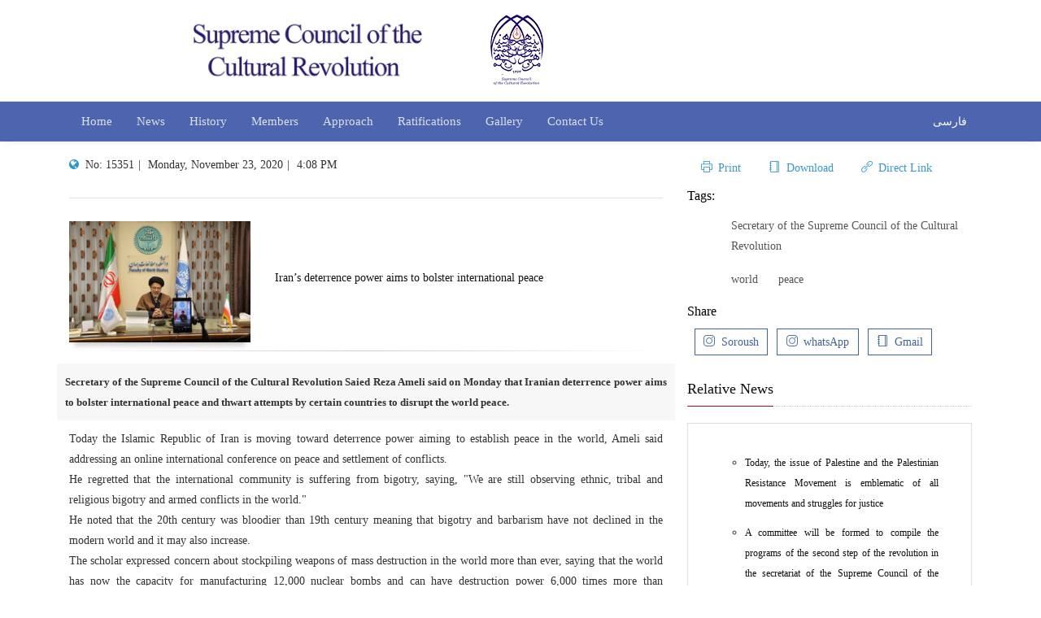

--- FILE ---
content_type: text/html; charset=utf-8
request_url: https://sccr.ir/News/15351/2/Iran%EF%BF%BD%EF%BF%BD%EF%BF%BDs-deterrence-power-aims-to-bolster-international-peace
body_size: 15731
content:



<html lang="en" dir="ltr">
<head><title>
	 SCCR | Iran’s deterrence power aims to bolster international peace
</title><meta charset="utf-8" /><meta name="viewport" content="width=device-width, initial-scale=1, shrink-to-fit=no" />
    <meta name="date" content="2/3/2026" scheme="YYYY/MM/DD" />
    <meta name="robots" content="all" />
    <meta name="description" content="شوراي عالي انقلاب فرهنگي,دبیرخانه, اعضاي شورا عالی انقلاب فرهنگی,هيات عالي جذب, شوراي توسعه فرهنگ قرآني, زنان و خانواده, دكتر خسروپناه، عبدالحسین خسروپناه,مصوبات شوراي عالي انقلاب فرهنگي" />
    <meta name="Keywords" content="شورای عالی انقلاب فرهنگی" /><meta http-equiv="x-ua-compatible" content="ie=edge" />
    <link rel="apple-touch-icon" sizes="180x180" href="/App_themes/sccr/favicons/apple-touch-icon.png" />
    <link rel="icon" type="image/png" sizes="32x32" href="/App_themes/sccr/favicons/favicon-32x32.png">
    <link rel="icon" type="image/png" sizes="192x192" href="/App_themes/sccr/favicons/android-chrome-192x192.png" />
    <link rel="icon" type="image/png" sizes="16x16" href="/App_themes/sccr/favicons/favicon-16x16.png" />

    <link rel="mask-icon" href="/App_themes/sccr/favicons/safari-pinned-tab.svg" color="#213f9a" />
    <meta name="msapplication-TileColor" content="#213f9a" /><meta name="msapplication-TileImage" content="/mstile-144x144.png" /><meta name="theme-color" content="#ffffff" />
    <link rel="stylesheet" href="/App_themes/sccr/vendor/bootstrap/bootstrap.min.css" />
    <link rel="stylesheet" href="/App_themes/sccr/vendor/icon-awesome/css/font-awesome.min.css" />
    <link rel="stylesheet" href="/App_themes/sccr/vendor/icon-line/css/simple-line-icons.css" />
    <link rel="stylesheet" href="/App_themes/sccr/vendor/animate.css" />
    <link rel="stylesheet" href="/App_themes/sccr/vendor/hs-megamenu/src/hs.megamenu.rtl.css" />
    <link rel="stylesheet" href="/App_themes/sccr/vendor/hamburgers/hamburgers.min.css" />
    <link rel="stylesheet" href="/App_themes/sccr/css/raya-core.min.css" />
    <link rel="stylesheet" href="/App_themes/sccr/css/raya-components.rtl.min.css" />
    <link rel="stylesheet" href="/App_themes/sccr/css/raya-globals.rtl.min.css" />
    <link rel="stylesheet" href="/App_themes/sccr/css/custom.css">
    
    <link rel="stylesheet" href="/App_themes/sccr/css/homeltr.css">
    
    <meta property="og:title" content="Iran’s deterrence power aims to bolster international peace" />
<meta property="og:description" itemprop="description" content="" />
<meta property="og:image" itemprop="image"  content="https://www.sccr.ir/image/40856.jpg" />
<meta property="og:site_name" content ="شورای عالی انقلاب فرهنگی" /><meta property="og:locale" content="fa_IR" /><meta property="og:article:author" content="دبیر خانه شورای عالی انقلاب فرهنگی" />

    <link rel="stylesheet" href="/App_themes/sccr/css/favaCustomEN.css?ver=997">
</head>
<body id="home-section">
    <main>
        
<header id="js-header" class="u-header u-header--sticky-top u-header--change-logo u-header--toggle-section u-header--change-appearance u-shadow-v19"
    data-header-fix-moment="170" data-header-fix-effect="slide" style="margin-top: 3px;">
    <div
        class="u-header__section u-header__section--hidden g-bg-white g-brd-bottom g-brd-gray-light-v4 g-transition-0_3">
        <div class="container">
            <div class="row justify-content-center align-items-center g-mx-0--lg">
                <div class="col-12 g-py-5 text-center d-flex justify-content-center align-items-center">
                    <a class="navbar-brand g-mx-40--lg g-hidden-sm-down" href="/">
                        <img src="/App_themes/sccr/img/title-en.png" alt="sccr" height="102">
                    </a>
                    <a class="navbar-brand g-mx-40--lg" href="/">
                        <img src="/App_themes/sccr/img/logoEN.png" alt="sccr">
                    </a>
                    <a class="navbar-brand g-mx-40--lg g-hidden-sm-down" href="/">
                        <img src="/App_themes/sccr/img/title-Event_En.png?ver=6" alt="sccr">
                    </a>
                </div>
            </div>
        </div>
    </div>
    <div class="u-header__section u-header__section--dark g-bg-primary-opacity-0_8 g-transition-0_3 g-py-5"
        data-header-fix-moment-exclude="g-bg-primary-opacity-0_8 u-shadow-v18 g-py-5"
        data-header-fix-moment-classes="g-bg-primary-opacity-0_9 u-shadow-v18 g-py-10">
        <nav class="js-mega-menu navbar navbar-expand-lg hs-menu-initialized hs-menu-horizontal">
            <div class="container">
                <button type="button"
                    class="navbar-toggler navbar-toggler-right btn mr-auto g-line-height-1 g-brd-none g-pa-0"
                    aria-label="Toggle navigation" aria-expanded="false" aria-controls="navBar" data-toggle="collapse"
                    data-target="#navBar">
                    <span class="hamburger hamburger--slider g-pa-5">
                        <span class="hamburger-box">
                            <span class="hamburger-inner"></span>
                        </span>
                    </span>
                </button>
                
<div class="collapse navbar-collapse align-items-center flex-sm-row" id="navBar" data-mobile-scroll-hide="true">
    <ul id="js-scroll-nav" class="navbar-nav"><li class="nav-item g-mx-8--lg g-mx-15--xl"><a class="nav-link g-font-weight-400 g-px-0 g-py-5 g-py-0--lg g-font-size-15" href="https://sccr.ir/en" target="_blank">Home</a></li><li class="nav-item g-mx-8--lg g-mx-15--xl"><a class="nav-link g-font-weight-400 g-px-0 g-py-5 g-py-0--lg g-font-size-15" href="/archive/12/2/News" target="_blank">News</a></li><li class="nav-item g-mx-8--lg g-mx-15--xl"><a class="nav-link g-font-weight-400 g-px-0 g-py-5 g-py-0--lg g-font-size-15" href="/pages/10257/2" target="_blank">History</a></li><li class="nav-item g-mx-8--lg g-mx-15--xl"><a class="nav-link g-font-weight-400 g-px-0 g-py-5 g-py-0--lg g-font-size-15" href="/members/3" target="_blank">Members</a></li><li class="nav-item g-mx-8--lg g-mx-15--xl"><a class="nav-link g-font-weight-400 g-px-0 g-py-5 g-py-0--lg g-font-size-15" href="/pages/11053/2" target="_blank">Approach</a></li><li class="nav-item g-mx-8--lg g-mx-15--xl"><a class="nav-link g-font-weight-400 g-px-0 g-py-5 g-py-0--lg g-font-size-15" href="/pages/10258/2" target="_blank">Ratifications</a></li><li class="nav-item g-mx-8--lg g-mx-15--xl"><a class="nav-link g-font-weight-400 g-px-0 g-py-5 g-py-0--lg g-font-size-15" href="/gallery/42/2/Gallery" target="_blank">Gallery</a></li><li class="nav-item g-mx-8--lg g-mx-15--xl"><a class="nav-link g-font-weight-400 g-px-0 g-py-5 g-py-0--lg g-font-size-15" href="/pages/10268/2" target="_blank">Contact Us</a></li></ul>
</div>


                <div class="d-inline-block g-pos-rel g-valign-middle g-ml-0">
                    <a href="/main" class="g-font-size-14 g-color-white">فارسی
                    </a>
                </div>
                &nbsp;&nbsp;
            </div>
        </nav>
    </div>
</header>

        <section class="container g-mt-170 g-pt-20">
            <form name="aspnetForm" method="post" action="./Iranï¿½ï¿½ï¿½s-deterrence-power-aims-to-bolster-international-peace" id="aspnetForm">
<div>
<input type="hidden" name="__VIEWSTATE" id="__VIEWSTATE" value="/wEPDwUKLTM5MjQ0MTA5OQ9kFgJmD2QWCGYPZBYCAggPZBYCAgEPFgIeBFRleHQF/[base64]" />
</div>

<div>

	<input type="hidden" name="__VIEWSTATEGENERATOR" id="__VIEWSTATEGENERATOR" value="CF0D6819" />
	<input type="hidden" name="__EVENTVALIDATION" id="__EVENTVALIDATION" value="/wEdAAYnlB13IWoOTyCHvY7ynLGUEIdsZcLxI2bR5hXyCCG9ik5cspoMTOpJhYmfpym7ZDWBwgIfp9dTh6sa+tuKBeE+cBdk0B1qwwp/BdW43wo38cYxLF4rJDwRZMubRwLMJsTLW0l7FJqa0+CPou5rHWKcgQRbNw9ke9uh5rWPAA4YFA==" />
</div>
                <div class="row">
                    
                    <div class="col-md-8 g-mb-15 order-0 order-md-0">
                        

    <i class="fa fa-globe" aria-hidden="true" style="color: #2a93d1"></i>&nbsp;
            No:
    15351<span style="padding: 5px">|</span>
    
    Monday, November 23, 2020<span style="padding: 5px">|</span>
    4:08 PM
   
    
    

    
    <hr />
    <div class="row">
        <div class="col-lg-5 col-md-4">
            <figure class="u-shadow-v2">
                <img class="<img img-fluid w-100" src="/ImageViewerT.aspx?id=40856">
            </figure>
        </div>
        <div class="col-lg-7 col-md-8 align-self-center">
            <a class="u-link-v5 g-color-gray-dark-v1 g-color-blue--hover" href="#">
                <h3 class="g-font-size-14 g-mb-5">
                    
                </h3>
                <p>
                    Iran’s deterrence power aims to bolster international peace
                </p>

            </a>
        </div>
    </div>
    <hr class="u-divider-linear-gradient u-divider-linear-gradient--gray-light-v2 g-mt-10 g-mb-15" />
    <div class="text-justify">
        <div class="row">
            <div class="u-info-v1-1  text-justify g-bg-gray-light-v5 g-font-size-13 g-font-weight-600 g-pa-10 g-mb-10 rtl">
                Secretary of the Supreme Council of the Cultural Revolution Saied Reza Ameli said on Monday that Iranian deterrence power aims to bolster international peace and thwart attempts by certain countries to disrupt the world peace.</br>
            </div>
        </div>
        <div dir="ltr" style="text-align:justify">Today the Islamic Republic of Iran is moving toward deterrence power aiming to establish peace in the world, Ameli said addressing an online international conference on peace and settlement of conflicts.<br />
He regretted that the international community is suffering from bigotry, saying, &quot;We are still observing ethnic, tribal and religious bigotry and armed conflicts in the world.&quot;&nbsp;<br />
He noted that the 20th century was bloodier than 19th century meaning that bigotry and barbarism have not declined in the modern world and it may also increase.<br />
The scholar expressed concern&nbsp;about stockpiling weapons of mass destruction in the world more than ever, saying&nbsp;that the world has now the capacity for manufacturing 12,000 nuclear bombs and can have destruction power 6,000 times more than Hiroshima.<br />
Elsewhere in his remarks, Ameli pointed to 800 million poor people and famine in the world community, saying that the global system needs to address&nbsp;of the cause of poverty to effectively stem the armed conflicts.<br />
He called for the restructuring the global&nbsp;system, a reference to the United Nations Security Council.<br />
The Iranian scholar called for thwarting political views leading to war and hatred, saying that the ideology of hatred creates the basis for war and bloodshed.<br />
He made clear that the Islamic Republic of Iran advocates international peace and security.<br />
&quot;We do not want nations to get involved in&nbsp;war and other nations to oppose Muslims,&quot; he said adding that peace is a global concept so the armed conflicts should be replaced with the peace as a prevailing international concept.</div>

        <p align="left">

            Ref:https://en.irna.ir/
        </p>
    </div>
    <div style="clear: both"></div>
    
    
    


<link href="/assets/css/comments.css" rel="stylesheet" />




<div class="row">
    <div class="container">
        <!-- Blog Single Item Comments -->
        <div class="g-brd-bottom g-brd-blue">
            <div class="g-brd-y g-brd-blue g-py-10 mb-4" style="display:none">
                <h3 class="g-font-size-16 g-color-black g-font-weight-500 mb-0">نظرات</h3>
            </div>
            <div class="g-mb-30">
                <div class="media-body">
                    
                </div>
            </div>
        </div>
        <!-- End Blog Single Item Comments -->

        <h3 class="g-font-size-16 g-color-black g-font-weight-500 g-my-10"></h3>
        <div class="row">
            <div class="col-md-6 form-group g-mb-15">
                <input name="ctl00$ContentPlaceHolderBody$Comment$TxtName" type="text" id="ctl00_ContentPlaceHolderBody_Comment_TxtName" placeholder="Name" class="form-control rounded-0 g-color-black g-bg-white g-bg-white--focus g-brd-gray-light-v4 g-brd-primary--focus rounded-3 g-py-13 g-px-15" />

            </div>

            <div class="col-md-6 form-group g-mb-15">
                <input name="ctl00$ContentPlaceHolderBody$Comment$TxtEmail" type="text" id="ctl00_ContentPlaceHolderBody_Comment_TxtEmail" placeholder="Email" class="form-control rounded-0 g-color-black g-bg-white g-bg-white--focus g-brd-gray-light-v4 g-brd-primary--focus rounded-3 g-py-13 g-px-15" />
            </div>
        </div>


        <div class="g-mb-15">
            <textarea name="ctl00$ContentPlaceHolderBody$Comment$TxtComment" id="ctl00_ContentPlaceHolderBody_Comment_TxtComment" rows="12" placeholder="Comment" type="text" class="form-control rounded-0 g-color-black g-bg-white g-bg-white--focus g-brd-gray-light-v4 g-brd-primary--focus g-resize-none rounded-3 g-py-13 g-px-15"></textarea>
        </div>
        <div>
            Please type the numbers below
            <br />
            <img alt="" src="/captcha/2">

            <input name="ctl00$ContentPlaceHolderBody$Comment$TextBoxCaptcha" type="text" id="ctl00_ContentPlaceHolderBody_Comment_TextBoxCaptcha" class="form-control align-self-center" autocomplete="off" style="width:120px;" />
            <br />
            <div class="text-danger">
                
            </div>
        </div>

        <input type="submit" name="ctl00$ContentPlaceHolderBody$Comment$BtnSubmit" value="Send" id="ctl00_ContentPlaceHolderBody_Comment_BtnSubmit" class="btn u-btn-blue g-font-weight-500 g-font-size-12 g-py-12 g-px-25 rounded-0" />
        
    </div>
</div>


<script>
    function RankDown(RID, CID) {
        Ajx(RID, CID, false)
    }
    function RankUp(RID, CID) {
        Ajx(RID, CID, true)
    }
    function OpenAnswer(CID) {
        if ($("#answer_container_" + CID).attr('Isopen') == '1') {
            $("#answer_container_" + CID).animate({ 'height': '0' }, 100);
            $("#answer_container_" + CID).attr('Isopen', '0');
        }
        else {
            $(".comments_form_container").animate({ 'height': '0' }, 100);
            $("#answer_container_" + CID).animate({ 'height': '120' }, 100);
            $("#answer_container_" + CID).attr('Isopen', '1');
        }
    }
    function Ajx(RID, CID, ST) {
        if (!ST)
            $("#down_button_" + CID).css("background", "url(/images/loader2.gif)  no-repeat");
        else
            $("#up_button_" + CID).css('background', "url(/images/loader2.gif)  no-repeat");
        $.ajax({
            cache: false,
            url: "/rank/" + RID + "/" + ST,
            success: function (result) {
                if (!ST) {
                    $("#down_button_" + CID).css("background", "url('')  no-repeat");
                    if (result != "-1")
                        $("#down_rate_" + CID).html(result);
                }
                else {
                    $("#up_button_" + CID).css("background", "url('')  no-repeat");
                    if (result != "-1")
                        $("#up_rate_" + CID).html(result);
                }
            }
        });
    }
    function sendAjaxComment(CID, PostID) {
        var value = $("#comment_message_" + CID).val();
        if ($("#comment_message_" + CID).val().length > 0) {
            $("#comment_message_" + CID).attr('readonly', "readonly");
            $(".butt").attr('disabled', 'disabled')
            $.ajax({
                type: "POST",
                url: "/Ajax/Ajax.aspx/SaveData",
                data: '{CID: "' + CID + '" , PostID: "' + PostID + '" ,Mess:"' + $("#comment_message_" + CID).val() + '",Name:"' + $("#comment_name_" + CID).val() + '",Email:"' + $("#comment_mail_" + CID).val() + '",IP:"3.149.7.159",MType:"0" }',
                contentType: "application/json; charset=utf-8",
                dataType: "json",
                success: function (response) {
                    //alert(response.d);
                    $("#comment_message_" + CID).removeAttr('readonly');
                    $("#comment_message_" + CID).attr('value', '')
                    $("#comment_name_" + CID).attr('value', '')
                    $("#comment_mail_" + CID).attr('value', '')
                    $(".butt").removeAttr('disabled');
                    OpenAnswer(CID);
                },
                failure: function (response) {
                    //alert(response.d);
                }
            });
        }
        else {
            alert("متن پیام وارد نشده است");
        }
    }
</script>

    

                    </div>

                    <div class="col-md-4 g-mb-15 order-1 order-md-1">
                        
    
<!-- Action -->
<div class="">
    <ul class="list-inline mb-0">
        <li class="list-inline-item mr-1 mb-1">
            <a class="btn u-btn-outline-blue rounded-0" target="_blank" href="/print/15351/2/4">
                <i class="mr-1 icon-printer"></i>
                Print
            </a>
        </li>
        <li class="list-inline-item mx-1 mb-1">
            <a class="btn u-btn-outline-blue rounded-0" target="_blank" href="/print/15351/2/1">
                <i class="mr-1 icon-notebook"></i>
                Download
            </a>
        </li>
        <li class="list-inline-item mx-1 mb-1">
            <a class="btn u-btn-outline-blue rounded-0" href="/news/15351/2/">
                <i class="mr-1 icon-link"></i>
                Direct Link
            </a>
        </li>
    </ul>
</div>
<!-- End Action -->

<!-- Tags -->
<div class="">

    <h3 class="g-font-size-16 g-color-black mb-2">Tags‌:</h3><ul class="u-list-inline mb-0"><li class="list-inline-item g-mb-10"><a class="u-tags-v1 g-font-size-14 g-color-main g-brd-around g-brd-gray-light-v3 g-bg-blue--hover g-brd-indigo--hover g-color-white--hover g-py-2 g-px-8"href="/keywords/2/6969/Secretary-of-the-Supreme-Council-of-the-Cultural-Revolution" target="_blank">Secretary of the Supreme Council of the Cultural Revolution </a></li><li class="list-inline-item g-mb-10"><a class="u-tags-v1 g-font-size-14 g-color-main g-brd-around g-brd-gray-light-v3 g-bg-blue--hover g-brd-indigo--hover g-color-white--hover g-py-2 g-px-8"href="/keywords/2/9489/world" target="_blank">world </a></li><li class="list-inline-item g-mb-10"><a class="u-tags-v1 g-font-size-14 g-color-main g-brd-around g-brd-gray-light-v3 g-bg-blue--hover g-brd-indigo--hover g-color-white--hover g-py-2 g-px-8"href="/keywords/2/9490/peace" target="_blank">peace </a></li> </ul>
</div>
<!-- End Tags -->

<!-- Share -->
<div class="">
    <h3 class="g-font-size-16 g-color-black mb-2">Share</h3>
    <ul class="list-inline mb-0">
        
        <li class="list-inline-item mx-1 mb-1">
            <a class="btn u-btn-outline-indigo rounded-0" href="soroush://share?text= SCCR | Iran’s deterrence power aims to bolster international peace&url=https://www.sccr.ir/News/15351/2/-SCCR-Iran’s-deterrence-power-aims-to-bolster-international-peace">
                <i class="mr-1 icon-social-instagram"></i>
                Soroush
            </a>
        </li>
        <li class="list-inline-item mx-1 mb-1">
            <a class="btn u-btn-outline-indigo rounded-0" href="whatsapp://send?text=https://www.sccr.ir/News/15351/2/-SCCR-Iran’s-deterrence-power-aims-to-bolster-international-peace">
                <i class="mr-1 icon-social-instagram"></i>
                whatsApp
            </a>
        </li>
        
        <li class="list-inline-item mx-1 mb-1">
            <a class="btn u-btn-outline-indigo rounded-0" target="_blank" href="https://mail.google.com/mail/?view=cm&fs=1&tf=1&body=https://www.sccr.ir/News/15351/2/-SCCR-Iran’s-deterrence-power-aims-to-bolster-international-peace">
                <i class="mr-1 icon-notebook"></i>
                Gmail
            </a>
        </li>



    </ul>
</div>
<!-- End Share -->

    
<div style="display: block">
    <div class="g-mb-0 g-mt-20">
        <div class="u-heading-v3-1 d-flex align-items-center justify-content-between g-mb-20">
            <h2
                class="g-font-size-18 u-heading-v3__title g-font-weight-500 g-color-gray-dark-v1 g-brd-darkred g-pb-5">Relative News
            </h2>
            <ul class="list-inline g-font-size-12 g-color-white g-mb-0">
                <li class="list-inline-item"></li>
            </ul>
        </div>
    </div>
    <div class="g-pa-15 g-brd-1 g-brd-gray-light-v3 g-brd-style-solid g-mb-10">
        <div class="g-pa-15 g-brd-1 g-brd-gray-light-v3 g-mb-10">
                        <ul class="g-list-style-circle g-pl-10">              <li class="g-py-5"><a class="u-link-v5 g-color-gray-dark-v1 g-color-primary--hover" href="/News/11364/2/Today-the-issue-of-Palestine-and-the-Palestinian-Resistance-Movement-is-emblematic-of-all-movements-and-struggles-for-justice">                   <div class="g-font-size-12 text-justify g-line-height-6">Today, the issue of Palestine and the Palestinian Resistance Movement is emblematic of all movements and struggles for justice                    </div>               </a></li>              <li class="g-py-5"><a class="u-link-v5 g-color-gray-dark-v1 g-color-primary--hover" href="/News/13764/2/A-committee-will-be-formed-to-compile-the-programs-of-the-second-step-of-the-revolution-in-the-secretariat-of-the-Supreme-Council-of-the-Cultural-Revolution-compiling-a-leap-in-production-document">                   <div class="g-font-size-12 text-justify g-line-height-6">A committee will be formed to compile the programs of the second step of the revolution in the secretariat of the Supreme Council of the Cultural Revolution/ compiling a leap in production document                    </div>               </a></li>              <li class="g-py-5"><a class="u-link-v5 g-color-gray-dark-v1 g-color-primary--hover" href="/News/14693/2/Supreme-Council-of-the-Cultural-Revolution-reviews-social-parameters-indices-">                   <div class="g-font-size-12 text-justify g-line-height-6">Supreme Council of the Cultural Revolution reviews social parameters, indices                     </div>               </a></li>              <li class="g-py-5"><a class="u-link-v5 g-color-gray-dark-v1 g-color-primary--hover" href="/News/14990/2/The-SCCR-reviewed-policies-and-action-plans-of-the-National-Educational-Research-and-Training-Platform">                   <div class="g-font-size-12 text-justify g-line-height-6">The SCCR reviewed policies and action plans of the National Educational Research and Training Platform                    </div>               </a></li>              <li class="g-py-5"><a class="u-link-v5 g-color-gray-dark-v1 g-color-primary--hover" href="/News/15070/2/SCCR-slams-French-president’s-blasphemy-to-Prophet-Mohammad-(PBUH)">                   <div class="g-font-size-12 text-justify g-line-height-6">SCCR slams French president’s blasphemy to Prophet Mohammad (PBUH)                    </div>               </a></li>              <li class="g-py-5"><a class="u-link-v5 g-color-gray-dark-v1 g-color-primary--hover" href="/News/15287/2/[base64]">                   <div class="g-font-size-12 text-justify g-line-height-6">A desired society puts science and knowledge in the path of peace and progress/ A knowledge which abuses the right of a healthy life is a deception/ Knowledge innovations make sense in the framework of understanding divine truths                    </div>               </a></li>              <li class="g-py-5"><a class="u-link-v5 g-color-gray-dark-v1 g-color-primary--hover" href="/News/15608/2/Ministry-of-Education-responsible-for-kindergarten-National-Child-Education-organization-to-be-established">                   <div class="g-font-size-12 text-justify g-line-height-6">Ministry of Education responsible for kindergarten, National Child Education organization to be established                    </div>               </a></li>              <li class="g-py-5"><a class="u-link-v5 g-color-gray-dark-v1 g-color-primary--hover" href="/News/15786/2/The-SCCR-presents-report-on-nanotechnology-progress-focuses-on-training-3-6-ages-children-slammed-sanctioning-al-Mostafa-International-University-">                   <div class="g-font-size-12 text-justify g-line-height-6">The SCCR presents report on nanotechnology progress, focuses on training 3-6 ages children, slammed sanctioning al-Mostafa International University                     </div>               </a></li>              <li class="g-py-5"><a class="u-link-v5 g-color-gray-dark-v1 g-color-primary--hover" href="/News/18636/2/Intl-Conf-on-Peace-and-Conflict-Resolution-Stresses-Decolonization-Resolving-Small-and-Large-Conflicts">                   <div class="g-font-size-12 text-justify g-line-height-6">Intl. Conf. on Peace and Conflict Resolution Stresses Decolonization, Resolving Small and Large Conflicts                    </div>               </a></li>              <li class="g-py-5"><a class="u-link-v5 g-color-gray-dark-v1 g-color-primary--hover" href="/News/26909/2/Secretary-of-Iran's-Supreme-Council-of-the-Cultural-Revolution-Highlights-Civilizational-Ties-Between-Iran-and-India">                   <div class="g-font-size-12 text-justify g-line-height-6">Secretary of Iran's Supreme Council of the Cultural Revolution Highlights Civilizational Ties Between Iran and India                    </div>               </a></li>              <li class="g-py-5"><a class="u-link-v5 g-color-gray-dark-v1 g-color-primary--hover" href="/News/26910/2/Iran-India-Relations-Can-Serve-as-a-Bridge-for-Scientific-and-Cultural-Advancements">                   <div class="g-font-size-12 text-justify g-line-height-6">Iran-India Relations Can Serve as a Bridge for Scientific and Cultural Advancements                    </div>               </a></li>              <li class="g-py-5"><a class="u-link-v5 g-color-gray-dark-v1 g-color-primary--hover" href="/News/26911/2/Secretary-of-Iran's-Supreme-Council-of-the-Cultural-Revolution-Stresses-Strengthening-Interfaith-Dialogue-During-Visit-to-India">                   <div class="g-font-size-12 text-justify g-line-height-6">Secretary of Iran's Supreme Council of the Cultural Revolution Stresses Strengthening Interfaith Dialogue During Visit to India                    </div>               </a></li>              <li class="g-py-5"><a class="u-link-v5 g-color-gray-dark-v1 g-color-primary--hover" href="/News/26912/2/The-Secretary-of-Iran's-Supreme-Council-of-the-Cultural-Revolution-Hojjat-al-Islam-Va-al-Muslemin-Abdol-Hossein-Khosrowpanah-met-with-the-Chancellor-and-senior-officials-of-Banaras-Hindu-University-(BHU)-during-his-official-visit-to-India">                   <div class="g-font-size-12 text-justify g-line-height-6">The Secretary of Iran's Supreme Council of the Cultural Revolution, Hojjat al-Islam Va al-Muslemin Abdol-Hossein Khosrowpanah, met with the Chancellor and senior officials of Banaras Hindu University (BHU) during his official visit to India                    </div>               </a></li>              <li class="g-py-5"><a class="u-link-v5 g-color-gray-dark-v1 g-color-primary--hover" href="/News/26913/2/Visit-of-Secretary-of-Iran’s-Supreme-Council-of-the-Cultural-Revolution-to-Jawadiyah-Community-and-Banaras-Hindu-University">                   <div class="g-font-size-12 text-justify g-line-height-6">Visit of Secretary of Iran’s Supreme Council of the Cultural Revolution to Jawadiyah Community and Banaras Hindu University                    </div>               </a></li>              <li class="g-py-5"><a class="u-link-v5 g-color-gray-dark-v1 g-color-primary--hover" href="/News/26914/2/Secretary-of-Iran’s-Supreme-Council-of-the-Cultural-Revolution-Highlights-Daei-al-Islam's-Contributions-at-Maulana-Azad-University">                   <div class="g-font-size-12 text-justify g-line-height-6">Secretary of Iran’s Supreme Council of the Cultural Revolution Highlights Daei al-Islam's Contributions at Maulana Azad University                    </div>               </a></li>           </ul>
        </div>
    </div>
</div>


                    </div>
                    
                </div>
            </form>
        </section>
        

<section id="contacts-section" class="g-bg-primary g-color-white-opacity-0_8 g-pt-30 g-pb-20 text-align-left">
    <div class="container">
        <div class="row">
            <div class="col-lg-3 col-md-6 g-mb-40 g-mb-0--lg g-px-60">
                <img class="img-fluid" src="/App_themes/sccr/img/logo-footerEn.png" alt="Sccr Logo">
            </div>
            <div class="col-lg-3 col-md-6 g-mb-40 g-mb-0--lg">
                <div class="u-heading-v2-3--bottom g-brd-white-opacity-0_8 g-mb-10">
                    <h2 class="u-heading-v2__title h6 mb-0">Links</h2>
                </div>
                <article>        <h3 class="h6 g-font-weight-400 g-mb-2">            <a class="g-color-white-opacity-0_8 g-color-white--hover" href="/Redirect/1873/Leaderir" target="_blank">Leader.ir            </a>        </h3></article><hr class="g-brd-white-opacity-0_1 g-my-10"><article>        <h3 class="h6 g-font-weight-400 g-mb-2">            <a class="g-color-white-opacity-0_8 g-color-white--hover" href="/Redirect/1892/Presidentir" target="_blank">President.ir            </a>        </h3></article><hr class="g-brd-white-opacity-0_1 g-my-10"><article>        <h3 class="h6 g-font-weight-400 g-mb-2">            <a class="g-color-white-opacity-0_8 g-color-white--hover" href="/Redirect/1895/Parliranir" target="_blank">Parliran.ir            </a>        </h3></article>
            </div>
            <div class="col-lg-3 col-md-6 g-mb-40 g-mb-0--lg">
                <div class="u-heading-v2-3--bottom g-brd-white-opacity-0_8 g-mb-10">
                    <h2 class="u-heading-v2__title h6 mb-0">Quick Access</h2>
                </div>

                <nav class="1">
                    <ul class="list-unstyled g-mt-minus-10 mb-0">
                        <li class="g-pos-rel g-brd-bottom g-brd-white-opacity-0_1 g-py-10">    <h4 class="h6 g-pr-20 mb-0">       <a class="g-font-weight-400 g-color-white-opacity-0_6 g-color-white--hover" href="/Redirect/1893/Contact-Us" target="_blank">Contact Us</a>        <i class="fa fa-angle-right g-absolute-centered--y g-right-0"></i>    </h4></li><li class="g-pos-rel g-brd-bottom g-brd-white-opacity-0_1 g-py-10">    <h4 class="h6 g-pr-20 mb-0">       <a class="g-font-weight-400 g-color-white-opacity-0_6 g-color-white--hover" href="/Redirect/1874/Homepage" target="_blank">Homepage</a>        <i class="fa fa-angle-right g-absolute-centered--y g-right-0"></i>    </h4></li><li class="g-pos-rel g-brd-bottom g-brd-white-opacity-0_1 g-py-10">    <h4 class="h6 g-pr-20 mb-0">       <a class="g-font-weight-400 g-color-white-opacity-0_6 g-color-white--hover" href="/Redirect/1894/News" target="_blank">News</a>        <i class="fa fa-angle-right g-absolute-centered--y g-right-0"></i>    </h4></li>
                    </ul>
                </nav>
            </div>
            <div class="col-lg-3 col-md-6">
                <div class="u-heading-v2-3--bottom g-brd-white-opacity-0_8 g-mb-10">
                    <h2 class="u-heading-v2__title h6 mb-0">Contacts</h2>
                </div>

                <address class="g-bg-no-repeat g-font-size-13 mb-0" style="background-image:url(/App_themes/sccr/img/maps/map2.png)">
                    <div class="d-flex g-mb-20">
                        <div class="g-mr-10">
                            <span class="u-icon-v3 u-icon-size--xs g-bg-white-opacity-0_1 g-color-white-opacity-0_6">
                                <i class="fa fa-map-marker"></i>
                            </span>
                        </div>
                        <p class="mb-0">No 309,Palastine Ave.,Tehran,Iran</p>
                    </div>
                    <div class="d-flex g-mb-20">
                        <div class="g-mr-10">
                            <span class="u-icon-v3 u-icon-size--xs g-bg-white-opacity-0_1 g-color-white-opacity-0_6">
                                <i class="fa fa-phone"></i>
                            </span>
                        </div>
                        <p class="mb-0 ltr">
                            (+9821) 66468271 - 5
                        </p>
                    </div>
                    <div class="d-flex g-mb-20">
                        <div class="g-mr-10">
                            <span class="u-icon-v3 u-icon-size--xs g-bg-white-opacity-0_1 g-color-white-opacity-0_6">
                                <i class="fa fa-globe"></i>
                            </span>
                        </div>
                        <p class="mb-0">
                            <a class="g-color-white-opacity-0_8 g-color-white--hover" href="mailto:info@
                                ">info@sccr.ir</a>
                            <br>
                            <a class="g-color-white-opacity-0_8 g-color-white--hover" href="#!">www.sccr.ir</a>
                        </p>
                    </div>
                </address>
            </div>
        </div>
    </div>
</section>


<!-- Copyright Footer -->
<footer class="g-bg-darkblue g-color-white-opacity-0_8 g-py-20">
    <div class="container">
        <div class="row">
            <div class="col-md-8 text-center text-md-left g-mb-10 g-mb-0--md">
                <div class="d-lg-flex">
                    <small class="d-block g-font-size-default g-mr-10 g-mb-10 g-mb-0--md">2020 &copy; All Right Reserved
                    </small>
                </div>
            </div>

            <div class="col-md-4 align-self-center">
                <ul class="list-inline text-center text-md-left mb-0">
                    <li class="list-inline-item g-mx-10" data-toggle="tooltip" data-placement="top" title=""
                        data-original-title="Aparat Video Channel">
                        <a href="https://www.aparat.com/sccr_ir/" class="g-color-white-opacity-0_5 g-color-white--hover" target="_blank">
                            <img src="/images/aparat_icon_color_white_16.png" alt="Aparat Video Channel" />
                        </a>
                    </li>
                </ul>
            </div>
        </div>
    </div>
</footer>
<!-- End Copyright Footer -->

        <a class="js-go-to u-go-to-v1" href="#!" data-type="fixed" data-position='{
     "bottom": 15,
     "left": 15
   }'
            data-offset-top="400" data-compensation="#js-header" data-show-effect="zoomIn">
            <i class="icon-arrow-up"></i>
        </a>
    </main>
    <script src="/App_themes/sccr/vendor/jquery/jquery.min.js"></script>
    <script src="/App_themes/sccr/vendor/jquery-migrate/jquery-migrate.min.js"></script>
    <script src="/App_themes/sccr/vendor/popper.min.js"></script>
    <script src="/App_themes/sccr/vendor/bootstrap/bootstrap.min.js"></script>
    <script src="/App_themes/sccr/vendor/appear.js"></script>
    <script src="/App_themes/sccr/vendor/hs-megamenu/src/hs.megamenu.js"></script>
    <script src="/App_themes/sccr/js/hs.core.js"></script>
    <script src="/App_themes/sccr/js/components/hs.header.js"></script>
    <script src="/App_themes/sccr/js/helpers/hs.hamburgers.js"></script>
    <script src="/App_themes/sccr/js/components/hs.dropdown.js"></script>
    <script src="/App_themes/sccr/js/components/hs.sticky-block.js"></script>
    <script src="/App_themes/sccr/js/components/hs.go-to.js"></script>
    <script src="/App_themes/sccr/vendor/slick-carousel/slick/slick.js"></script>

    
    <script>
        $(document).on('ready', function () {
            $.HSCore.components.HSGoTo.init('.js-go-to');
        });

        $(window).on('load', function () {
            $.HSCore.components.HSHeader.init($('#js-header'));
            $.HSCore.helpers.HSHamburgers.init('.hamburger');
            setTimeout(function () {
                $.HSCore.components.HSStickyBlock.init('.js-sticky-block');
            }, 1);
        });
        $.HSCore.components.HSDropdown.init($('[data-dropdown-target]'), {
            afterOpen: function () {
                $(this).find('input[type="search"]').focus();
            }
        });


    </script>
    
</body>
</html>


--- FILE ---
content_type: text/css
request_url: https://sccr.ir/App_themes/sccr/vendor/hs-megamenu/src/hs.megamenu.rtl.css
body_size: 982
content:
/*
 * HS Mega Menu - jQuery Plugin
 * @version: 1.0.0 (Sun, 26 Feb 2017)
 *
 * @license:
 *
 * Copyright 2017 HtmlStream
 *
 */

.hs-menu-initialized {
	position: relative;
	z-index: 10;
}

.hs-menu-initialized .animated {
	-webkit-animation-duration: 300ms;
					animation-duration: 300ms;
}

.hs-overflow-x-locked {
	overflow-x: hidden;
}

.hs-sub-menu,
.hs-mega-menu {
	position: absolute;
	right: 0;
	top: 100%;
	z-index: 2;
	margin-top: 5px;
	visibility: hidden;
  opacity: 0;
	/* width: 100%; */
	background-color: #fff;
	opacity: 1 !important;
}

.hs-menu-initialized:not(.hs-mobile-state) .hs-sub-menu,
.hs-menu-initialized:not(.hs-mobile-state) .hs-mega-menu {
	display: block !important;
}

.hs-sub-menu-opened > .hs-sub-menu,
.hs-mega-menu-opened > .hs-mega-menu {
	visibility: visible;
  opacity: 1;
}

.hs-sub-menu {
	min-width: 180px;
}

.hs-has-sub-menu {
	position: relative;
}

.hs-sub-menu .hs-sub-menu,
.hs-mega-menu .hs-sub-menu,
.hs-sub-menu .hs-mega-menu,
.hs-mega-menu .hs-mega-menu {
	top: 0;
	right: 100%;
	margin-top: 0;
}

.hs-has-sub-menu > a::after {
  content: "\e900";
  font-family: "hs-icons" !important;
  font-size: 10px;
  display: inline;
  margin-right: 7px;
}
.hs-has-sub-menu .hs-has-sub-menu > a {
	position: relative;
}
.hs-has-sub-menu .hs-has-sub-menu > a::after {
	content: "\e902";
	position: absolute;
	top: 50%;
	left: 0;
  -webkit-transform: translateY(-50%);
      -ms-transform: translateY(-50%);
          transform: translateY(-50%);
  color: inherit;
  background: transparent !important;
}

/*------------------------------------
	Vertical Direction
------------------------------------*/

	.hs-menu-vertical .hs-sub-menu,
	.hs-menu-vertical .hs-mega-menu {
		top: 0;
		right: 100%;
		margin-top: 0;
	}

	.hs-menu-vertical .hs-sub-menu {
		width: auto;
	}

	.hs-menu-vertical .hs-mega-menu {
		height: 100%;
	}

/*------------------------------------
	Mobile state
------------------------------------*/

	.hs-mobile-state .hs-sub-menu,
	.hs-mobile-state .hs-mega-menu {
		position: static;
		visibility: visible;
	}

	.hs-mobile-state .hs-has-mega-menu[data-max-width] > .hs-mega-menu,
	.hs-mobile-state .hs-has-sub-menu[data-max-width] > .hs-sub-menu {
		max-width: initial !important;
	}

/*------------------------------------
	RTL
------------------------------------*/

	.hs-menu-initialized.hs-rtl {
		direction: ltr;
		unicode-bidi: embed;
	}

	.hs-menu-initialized.hs-rtl .hs-sub-menu,
	.hs-menu-initialized.hs-rtl .hs-mega-menu {
		right: auto;
		left: 0;
	}

	.hs-menu-initialized.hs-rtl .hs-sub-menu .hs-sub-menu,
	.hs-menu-initialized.hs-rtl .hs-mega-menu .hs-sub-menu,
	.hs-menu-initialized.hs-rtl .hs-sub-menu .hs-mega-menu,
	.hs-menu-initialized.hs-rtl .hs-mega-menu .hs-mega-menu {
		right: auto;
		left: 100%;
	}

/*------------------------------------
	Smart Position
------------------------------------*/

	.hs-menu-initialized:not(.hs-mobile-state) .hs-sub-menu.hs-reversed,
	.hs-menu-initialized:not(.hs-mobile-state) .hs-mega-menu.hs-reversed {
		right: auto;
		left: 0;
	}

	.hs-menu-initialized:not(.hs-mobile-state) .hs-sub-menu .hs-sub-menu.hs-reversed,
	.hs-menu-initialized:not(.hs-mobile-state) .hs-mega-menu .hs-sub-menu.hs-reversed,
	.hs-menu-initialized:not(.hs-mobile-state) .hs-sub-menu .hs-mega-menu.hs-reversed,
	.hs-menu-initialized:not(.hs-mobile-state) .hs-mega-menu .hs-mega-menu.hs-reversed {
		right: auto;
		left: 100%;
	}

	.hs-menu-initialized.hs-rtl:not(.hs-mobile-state) .hs-sub-menu.hs-reversed,
	.hs-menu-initialized.hs-rtl:not(.hs-mobile-state) .hs-mega-menu.hs-reversed {
		left: auto;
		right: 0;
	}

	.hs-menu-initialized.hs-rtl:not(.hs-mobile-state) .hs-sub-menu .hs-sub-menu.hs-reversed,
	.hs-menu-initialized.hs-rtl:not(.hs-mobile-state) .hs-mega-menu .hs-sub-menu.hs-reversed,
	.hs-menu-initialized.hs-rtl:not(.hs-mobile-state) .hs-sub-menu .hs-mega-menu.hs-reversed,
	.hs-menu-initialized.hs-rtl:not(.hs-mobile-state) .hs-mega-menu .hs-mega-menu.hs-reversed {
		left: auto;
		right: 100%;
	}

/*------------------------------------
	Positions
	(only 'horizontal' direction)
------------------------------------*/

	.hs-menu-initialized.hs-menu-horizontal .hs-mega-menu.hs-position-left {
		right: 0;
		left: auto;
	}

	.hs-menu-initialized.hs-menu-horizontal .hs-mega-menu.hs-position-right {
		right: auto;
		left: 0;
	}

	.hs-menu-initialized.hs-menu-horizontal .hs-mega-menu.hs-position-center {
		left: auto;
		right: 50%;

		-webkit-transform: translate(50%, 0);
		    -ms-transform: translate(50%, 0);
						transform: translate(50%, 0);
	}


--- FILE ---
content_type: text/css
request_url: https://sccr.ir/App_themes/sccr/css/raya-core.min.css
body_size: 395
content:
html{font-size:14px}body{font-weight:400;font-size:1rem;font-family:"Open Sans",Helvetica,Arial,sans-serif;line-height:1.6;color:#555;-webkit-font-smoothing:antialiased;-moz-osx-font-smoothing:grayscale;-moz-font-feature-settings:liga,kern;text-rendering:optimizelegibility;background-color:#fff}a{color:#213f9a;outline:none}a:focus,a:hover{color:#66ab27}.nav-link{color:#555}.nav-link:focus,.nav-link:hover{color:#555}figure{margin-bottom:0}.h1,.h2,.h3,.h4,.h5,.h6,.h7,h1,h2,h3,h4,h5,h6{line-height:1.4}.h7{font-size:.75rem}.display-5{font-size:3rem;font-weight:300;line-height:1.1}::-moz-selection{color:#fff;background-color:#213f9a}::selection{color:#fff;background-color:#213f9a}.g-bg-primary ::-moz-selection{color:#213f9a;background-color:#fff}.g-bg-primary ::selection{color:#213f9a;background-color:#fff}

--- FILE ---
content_type: text/css
request_url: https://sccr.ir/App_themes/sccr/css/raya-components.rtl.min.css
body_size: 63956
content:
@charset "UTF-8";
.u-alert-close--light{font-weight:300;color:#000;opacity:.7;text-shadow:none;-webkit-transition:color .3s;-o-transition:color .3s;transition:color .3s;font-size:18px;cursor:pointer}
.u-alert-close--light:hover{opacity:1}
.u-alert-close--light:active:focus,.u-alert-close--light:focus{outline:0 none;-webkit-box-shadow:none;box-shadow:none}
.u-alert-list{margin-right:-20px}
.alert__icon{margin-right:20px}
.alert__icon-list{font-size:12px;line-height:1.5}
.u-arrow-v1::before{display:inline-block;position:relative;top:50%;right:50%;vertical-align:top;-webkit-transform:translateX(50%) translateY(-50%);-ms-transform:translateX(50%) translateY(-50%);transform:translateX(50%) translateY(-50%)}
.u-arrow-v1[class*=abs]::before{position:absolute}
.u-arrow-custom-v1 .u-arrow-icon{display:block}
.u-arrow-custom-v1 .u-arrow-text{position:absolute;top:50%;-webkit-transition:-webkit-transform .3s;transition:-webkit-transform .3s;-o-transition:transform .3s;transition:transform .3s;transition:transform .3s,-webkit-transform .3s}
.u-arrow-custom-v1.js-prev .u-arrow-text{-webkit-transform:translateY(-50%) translateX(100%);-ms-transform:translateY(-50%) translateX(100%);transform:translateY(-50%) translateX(100%)}
.u-arrow-custom-v1.js-next .u-arrow-text{-webkit-transform:translateY(-50%) translateX(-100%);-ms-transform:translateY(-50%) translateX(-100%);transform:translateY(-50%) translateX(-100%)}
.u-arrow-custom-v1:hover .u-arrow-text{-webkit-transform:translateY(-50%) translateX(0);-ms-transform:translateY(-50%) translateX(0);transform:translateY(-50%) translateX(0)}
.u-arrow-custom-v2{overflow:hidden;-webkit-transition:background-color .3s;-o-transition:background-color .3s;transition:background-color .3s}
.u-arrow-custom-v2 .u-arrow-icon{-webkit-transition:-webkit-transform .3s;transition:-webkit-transform .3s;-o-transition:transform .3s;transition:transform .3s;transition:transform .3s,-webkit-transform .3s}
.u-arrow-custom-v2 .u-arrow-img{width:100%;height:100%;opacity:0;-webkit-transition:opacity .3s,-webkit-transform .3s;transition:opacity .3s,-webkit-transform .3s;-o-transition:opacity .3s,transform .3s;transition:opacity .3s,transform .3s;transition:opacity .3s,transform .3s,-webkit-transform .3s}
.u-arrow-custom-v2.js-prev .u-arrow-icon{-webkit-transform:translateY(-50%) translateX(-10px);-ms-transform:translateY(-50%) translateX(-10px);transform:translateY(-50%) translateX(-10px)}
.u-arrow-custom-v2.js-prev .u-arrow-img{-webkit-transform:translateX(-100%);-ms-transform:translateX(-100%);transform:translateX(-100%)}
.u-arrow-custom-v2.js-next .u-arrow-icon{-webkit-transform:translateY(-50%) translateX(10px);-ms-transform:translateY(-50%) translateX(10px);transform:translateY(-50%) translateX(10px)}
.u-arrow-custom-v2.js-next .u-arrow-img{-webkit-transform:translateX(100%);-ms-transform:translateX(100%);transform:translateX(100%)}
.u-arrow-custom-v2:hover .u-arrow-icon{-webkit-transform:translateY(-50%) translateX(0);-ms-transform:translateY(-50%) translateX(0);transform:translateY(-50%) translateX(0)}
.u-arrow-custom-v2:hover .u-arrow-img{opacity:.6;-webkit-transform:translateX(0);-ms-transform:translateX(0);transform:translateX(0)}
.u-arrow-custom-v3 .u-arrow-helper{content:"";opacity:0;-webkit-transition:opacity .3s,-webkit-transform .3s;transition:opacity .3s,-webkit-transform .3s;-o-transition:transform .3s,opacity .3s;transition:transform .3s,opacity .3s;transition:transform .3s,opacity .3s,-webkit-transform .3s;-webkit-transform:scale(.9);-ms-transform:scale(.9);transform:scale(.9)}
.u-arrow-custom-v3 .u-arrow-icon{display:block}
.u-arrow-custom-v3 .u-arrow-icon-after,.u-arrow-custom-v3 .u-arrow-icon-before{position:absolute;right:25%;-webkit-transition:background-color .3s,-webkit-transform .3s;transition:background-color .3s,-webkit-transform .3s;-o-transition:transform .3s,background-color .3s;transition:transform .3s,background-color .3s;transition:transform .3s,background-color .3s,-webkit-transform .3s;-webkit-backface-visibility:hidden;backface-visibility:hidden}
.u-arrow-custom-v3 .u-arrow-icon-before{-webkit-transform:translateX(50%) rotate(-30deg);-ms-transform:translateX(50%) rotate(-30deg);transform:translateX(50%) rotate(-30deg);-webkit-transform-origin:100% 100%;-ms-transform-origin:100% 100%;transform-origin:100% 100%}
.u-arrow-custom-v3 .u-arrow-icon-after{top:50%;-webkit-transform:translateX(50%) rotate(30deg);-ms-transform:translateX(50%) rotate(30deg);transform:translateX(50%) rotate(30deg);-webkit-transform-origin:100% 0;-ms-transform-origin:100% 0;transform-origin:100% 0}
.u-arrow-custom-v3.js-next .u-arrow-icon{-webkit-transform:rotate(-180deg);-ms-transform:rotate(-180deg);transform:rotate(-180deg)}
.u-arrow-custom-v3:hover .u-arrow-helper{background-color:#fff;opacity:1;-webkit-transform:scale(1);-ms-transform:scale(1);transform:scale(1)}
.u-arrow-custom-v3:hover .u-arrow-icon-after,.u-arrow-custom-v3:hover .u-arrow-icon-before{background-color:#213f9a}
.u-arrow-custom-v3:hover .u-arrow-icon-before{-webkit-transform:translateX(50%) rotate(-45deg);-ms-transform:translateX(50%) rotate(-45deg);transform:translateX(50%) rotate(-45deg)}
.u-arrow-custom-v3:hover .u-arrow-icon-after{-webkit-transform:translateX(50%) rotate(45deg);-ms-transform:translateX(50%) rotate(45deg);transform:translateX(50%) rotate(45deg)}
.u-arrow-custom-v4{width:62px;height:62px;-webkit-transition:width .3s,background-color .3s;-o-transition:width .3s,background-color .3s;transition:width .3s,background-color .3s}
.u-arrow-custom-v4 h4{opacity:0;-webkit-transition:opacity .3s,-webkit-transform .3s;transition:opacity .3s,-webkit-transform .3s;-o-transition:opacity .3s,transform .3s;transition:opacity .3s,transform .3s;transition:opacity .3s,transform .3s,-webkit-transform .3s}
.u-arrow-custom-v4.js-prev h4{-webkit-transform:translateX(-100%);-ms-transform:translateX(-100%);transform:translateX(-100%)}
.u-arrow-custom-v4.js-next h4{-webkit-transform:translateX(100%);-ms-transform:translateX(100%);transform:translateX(100%)}
.u-arrow-custom-v4:hover{width:200px}
.u-arrow-custom-v4:hover .u-arrow-icon{color:#213f9a}
.u-arrow-custom-v4:hover h4{opacity:1;-webkit-transition-delay:.1s;-o-transition-delay:.1s;transition-delay:.1s;-webkit-transform:translateX(0);-ms-transform:translateX(0);transform:translateX(0)}
.u-arrow-custom-v5 .u-arrow-icon::before{-webkit-transition:-webkit-transform .3s .3s;transition:-webkit-transform .3s .3s;-o-transition:transform .3s .3s;transition:transform .3s .3s;transition:transform .3s .3s,-webkit-transform .3s .3s}
.u-arrow-custom-v5 .u-arrow-text{-webkit-transition:-webkit-transform .3s .3s;transition:-webkit-transform .3s .3s;-o-transition:transform .3s .3s;transition:transform .3s .3s;transition:transform .3s .3s,-webkit-transform .3s .3s;-webkit-perspective:1000px;perspective:1000px}
.u-arrow-custom-v5 .u-arrow-title{position:absolute;top:100%;width:100%;height:30%;-webkit-transition:-webkit-transform .3s;transition:-webkit-transform .3s;-o-transition:transform .3s;transition:transform .3s;transition:transform .3s,-webkit-transform .3s;-webkit-backface-visibility:hidden;backface-visibility:hidden;-webkit-transform-origin:50% 0;-ms-transform-origin:50% 0;transform-origin:50% 0;-webkit-transform:rotateX(-90deg);transform:rotateX(-90deg);margin:0}
.u-arrow-custom-v5 .u-arrow-img{position:absolute;top:0;right:0;width:100%;height:100%}
.u-arrow-custom-v5.js-prev .u-arrow-text{-webkit-transform:translateX(100%);-ms-transform:translateX(100%);transform:translateX(100%)}
.u-arrow-custom-v5.js-next .u-arrow-text{-webkit-transform:translateX(-100%);-ms-transform:translateX(-100%);transform:translateX(-100%)}
.u-arrow-custom-v5:hover .u-arrow-text{-webkit-transform:translateX(0);-ms-transform:translateX(0);transform:translateX(0)}
.u-arrow-custom-v5:hover .u-arrow-title{-webkit-transition-delay:.6s;-o-transition-delay:.6s;transition-delay:.6s;-webkit-transform:rotateX(0);transform:rotateX(0)}
.u-arrow-custom-v5:hover .u-arrow-icon::before{-webkit-transition-delay:0;-o-transition-delay:0;transition-delay:0}
.u-arrow-custom-v5:hover.js-prev .u-arrow-icon::before{-webkit-transform:translateX(100%);-ms-transform:translateX(100%);transform:translateX(100%)}
.u-arrow-custom-v5:hover.js-next .u-arrow-icon::before{-webkit-transform:translateX(-100%);-ms-transform:translateX(-100%);transform:translateX(-100%)}
.u-arrow-custom-v6{overflow:hidden;width:40px;-webkit-transition:width .4s,background-color .4s,z-index .4s;-o-transition:width .4s,background-color .4s,z-index .4s;transition:width .4s,background-color .4s,z-index .4s;-webkit-transition-timing-function:cubic-bezier(.7,0,.3,1);-o-transition-timing-function:cubic-bezier(.7,0,.3,1);transition-timing-function:cubic-bezier(.7,0,.3,1)}
.u-arrow-custom-v6 .u-arrow-text{width:400px}
.u-arrow-custom-v6:hover{width:400px;z-index:11}
.u-arrow-custom-v7{-webkit-perspective:1000px;perspective:1000px}
.u-arrow-custom-v7 .u-arrow-icon::before{position:absolute;top:50%;right:50%;-webkit-transform:translateX(50%) translateY(-50%);-ms-transform:translateX(50%) translateY(-50%);transform:translateX(50%) translateY(-50%)}
.u-arrow-custom-v7 .u-arrow-img{-webkit-backface-visibility:hidden;backface-visibility:hidden;-webkit-transition:-webkit-transform .3s;transition:-webkit-transform .3s;-o-transition:transform .3s;transition:transform .3s;transition:transform .3s,-webkit-transform .3s}
.u-arrow-custom-v7.js-prev{-webkit-perspective-origin:100% 50%;perspective-origin:100% 50%}
.u-arrow-custom-v7.js-prev .u-arrow-img{-webkit-transform-origin:100% 50%;-ms-transform-origin:100% 50%;transform-origin:100% 50%;-webkit-transform:rotateY(90deg);transform:rotateY(90deg)}
.u-arrow-custom-v7.js-next{-webkit-perspective-origin:0 50%;perspective-origin:0 50%}
.u-arrow-custom-v7.js-next .u-arrow-img{-webkit-transform-origin:0 50%;-ms-transform-origin:0 50%;transform-origin:0 50%;-webkit-transform:rotateY(-90deg);transform:rotateY(-90deg)}
.u-arrow-custom-v7:hover .u-arrow-icon{color:#213f9a}
.u-arrow-custom-v7:hover .u-arrow-img{-webkit-transform:rotateY(0);transform:rotateY(0)}
.u-arrow-custom-v8{-webkit-perspective:1000px;perspective:1000px}
.u-arrow-custom-v8 .u-arrow-icon::before{position:absolute;top:50%;right:50%;-webkit-transform:translateX(50%) translateY(-50%);-ms-transform:translateX(50%) translateY(-50%);transform:translateX(50%) translateY(-50%)}
.u-arrow-custom-v8 .u-arrow-img,.u-arrow-custom-v8 .u-arrow-title{-webkit-backface-visibility:hidden;backface-visibility:hidden}
.u-arrow-custom-v8 .u-arrow-title{-webkit-transition:-webkit-transform .3s;transition:-webkit-transform .3s;-o-transition:transform .3s;transition:transform .3s;transition:transform .3s,-webkit-transform .3s}
.u-arrow-custom-v8 .u-arrow-text{-webkit-transition:-webkit-transform .3s .3s;transition:-webkit-transform .3s .3s;-o-transition:transform .3s .3s;transition:transform .3s .3s;transition:transform .3s .3s,-webkit-transform .3s .3s;-webkit-transform-style:preserve-3d;transform-style:preserve-3d}
.u-arrow-custom-v8.js-prev{-webkit-perspective-origin:100% 50%;perspective-origin:100% 50%}
.u-arrow-custom-v8.js-prev .u-arrow-text,.u-arrow-custom-v8.js-prev .u-arrow-title{-webkit-transform-origin:100% 50%;-ms-transform-origin:100% 50%;transform-origin:100% 50%;-webkit-transform:rotateY(90deg);transform:rotateY(90deg)}
.u-arrow-custom-v8.js-next{-webkit-perspective-origin:0 50%;perspective-origin:0 50%}
.u-arrow-custom-v8.js-next .u-arrow-text,.u-arrow-custom-v8.js-next .u-arrow-title{-webkit-transform-origin:0 50%;-ms-transform-origin:0 50%;transform-origin:0 50%;-webkit-transform:rotateY(-90deg);transform:rotateY(-90deg)}
.u-arrow-custom-v8:hover .u-arrow-icon{color:#213f9a;-webkit-transition-delay:0;-o-transition-delay:0;transition-delay:0}
.u-arrow-custom-v8:hover .u-arrow-icon::before{-webkit-transition-delay:0;-o-transition-delay:0;transition-delay:0}
.u-arrow-custom-v8:hover .u-arrow-text,.u-arrow-custom-v8:hover .u-arrow-title{-webkit-transform:rotateY(0);transform:rotateY(0)}
.u-arrow-custom-v8:hover .u-arrow-text{-webkit-transition-delay:0;-o-transition-delay:0;transition-delay:0}
.u-arrow-custom-v8:hover .u-arrow-title{-webkit-transition-delay:.3s;-o-transition-delay:.3s;transition-delay:.3s}
.u-arrow-custom-v9{width:60px}
.u-arrow-custom-v9 .u-arrow-icon::after{content:"";position:absolute;top:50%;width:20px;height:1px;background:#fff;-webkit-transition:width .3s .2s;-o-transition:width .3s .2s;transition:width .3s .2s;-webkit-backface-visibility:hidden;backface-visibility:hidden}
.u-arrow-custom-v9 .u-arrow-text::after{content:attr(data-title);position:absolute;top:100%;right:0;width:100%;color:#fff;text-transform:uppercase;opacity:0;-webkit-transition:opacity .3s,-webkit-transform .3s;transition:opacity .3s,-webkit-transform .3s;-o-transition:transform .3s,opacity .3s;transition:transform .3s,opacity .3s;transition:transform .3s,opacity .3s,-webkit-transform .3s;margin:20px 5px 0}
.u-arrow-custom-v9 .u-arrow-img{opacity:0;-webkit-box-shadow:0 1px 0 #fff,0 -1px 0 #fff;box-shadow:0 1px 0 #fff,0 -1px 0 #fff;-webkit-transition:opacity .3s,-webkit-transform .3s;transition:opacity .3s,-webkit-transform .3s;-o-transition:transform .3s,opacity .3s;transition:transform .3s,opacity .3s;transition:transform .3s,opacity .3s,-webkit-transform .3s;-webkit-transform:scale(.3);-ms-transform:scale(.3);transform:scale(.3)}
.u-arrow-custom-v9.js-prev .u-arrow-icon::after{right:calc(100% - 25px)}
.u-arrow-custom-v9.js-next .u-arrow-icon::after{left:calc(100% - 25px)}
.u-arrow-custom-v9.js-next .u-arrow-text::after{text-align:left}
.u-arrow-custom-v9:hover{width:200px}
.u-arrow-custom-v9:hover .u-arrow-icon::after{width:200px;-webkit-transition-delay:0;-o-transition-delay:0;transition-delay:0}
.u-arrow-custom-v9:hover .u-arrow-text{pointer-events:auto}
.u-arrow-custom-v9:hover .u-arrow-text::after{opacity:1;-webkit-transition-delay:.2s;-o-transition-delay:.2s;transition-delay:.2s;-webkit-transform:translateY(0);-ms-transform:translateY(0);transform:translateY(0)}
.u-arrow-custom-v9:hover .u-arrow-img{opacity:1;-webkit-transform:scale(1);-ms-transform:scale(1);transform:scale(1)}
.u-arrow-custom-v9:hover .u-arrow-img:first-child{-webkit-transition-delay:.3s;-o-transition-delay:.3s;transition-delay:.3s}
.u-arrow-custom-v9:hover .u-arrow-img:nth-child(2){-webkit-transition-delay:.35s;-o-transition-delay:.35s;transition-delay:.35s}
.u-arrow-custom-v9:hover .u-arrow-img:nth-child(3){-webkit-transition-delay:.4s;-o-transition-delay:.4s;transition-delay:.4s}
.u-arrow-custom-v10 .u-arrow-text{opacity:0;overflow:hidden;-webkit-transform:scale(.7);-ms-transform:scale(.7);transform:scale(.7);-webkit-transition:opacity .3s,background-color .1s 0s,-webkit-transform .3s;transition:opacity .3s,background-color .1s 0s,-webkit-transform .3s;-o-transition:transform .3s,opacity .3s,background-color .1s 0;transition:transform .3s,opacity .3s,background-color .1s 0;transition:transform .3s,opacity .3s,background-color .1s 0s,-webkit-transform .3s}
.u-arrow-custom-v10 .u-arrow-img{-webkit-transition:-webkit-transform .3s;transition:-webkit-transform .3s;-o-transition:transform .3s;transition:transform .3s;transition:transform .3s,-webkit-transform .3s}
.u-arrow-custom-v10.js-prev .u-arrow-img{-webkit-transform:translateX(100%);-ms-transform:translateX(100%);transform:translateX(100%)}
.u-arrow-custom-v10.js-next .u-arrow-img{-webkit-transform:translateX(-100%);-ms-transform:translateX(-100%);transform:translateX(-100%)}
.u-arrow-custom-v10:hover .u-arrow-text{opacity:1;background-color:transparent;-webkit-transform:scale(1);-ms-transform:scale(1);transform:scale(1);-webkit-transition:opacity .3s,background-color .1s .2s,-webkit-transform .3s;transition:opacity .3s,background-color .1s .2s,-webkit-transform .3s;-o-transition:transform .3s,opacity .3s,background-color .1s .2s;transition:transform .3s,opacity .3s,background-color .1s .2s;transition:transform .3s,opacity .3s,background-color .1s .2s,-webkit-transform .3s}
.u-arrow-custom-v10:hover .u-arrow-img{-webkit-transform:translateX(0);-ms-transform:translateX(0);transform:translateX(0)}
.u-arrow-custom-v11 .u-arrow-icon{border-width:0;-webkit-transition:border-width .3s .15s;-o-transition:border-width .3s .15s;transition:border-width .3s .15s}
.u-arrow-custom-v11 .u-arrow-text{opacity:0;-webkit-transition:opacity .3s,-webkit-transform .3s;transition:opacity .3s,-webkit-transform .3s;-o-transition:transform .3s,opacity .3s;transition:transform .3s,opacity .3s;transition:transform .3s,opacity .3s,-webkit-transform .3s}
.u-arrow-custom-v11.js-prev .u-arrow-text{-webkit-transform:translateY(-50%) translateX(100%) scale(.75);-ms-transform:translateY(-50%) translateX(100%) scale(.75);transform:translateY(-50%) translateX(100%) scale(.75)}
.u-arrow-custom-v11.js-next .u-arrow-text{-webkit-transform:translateY(-50%) translateX(-100%) scale(.75);-ms-transform:translateY(-50%) translateX(-100%) scale(.75);transform:translateY(-50%) translateX(-100%) scale(.75)}
.u-arrow-custom-v11:hover .u-arrow-icon{border-top-width:40px;border-bottom-width:40px;-webkit-transition-delay:0;-o-transition-delay:0;transition-delay:0}
.u-arrow-custom-v11:hover .u-arrow-text{opacity:1;-webkit-transition-delay:.3s;-o-transition-delay:.3s;transition-delay:.3s;-webkit-transform:translateY(-50%) translateX(0) scale(1);-ms-transform:translateY(-50%) translateX(0) scale(1);transform:translateY(-50%) translateX(0) scale(1)}
.u-arrow-custom-v12 .u-arrow-icon{position:relative;top:50%;-webkit-transform:translateY(-50%);-ms-transform:translateY(-50%);transform:translateY(-50%)}
.u-arrow-custom-v12 .u-arrow-icon::before{position:absolute;top:50%;right:50%;-webkit-transform:translateX(50%) translateY(-50%);-ms-transform:translateX(50%) translateY(-50%);transform:translateX(50%) translateY(-50%)}
.u-arrow-custom-v12 .u-arrow-text{overflow:hidden;-webkit-transition:-webkit-transform .3s;transition:-webkit-transform .3s;-o-transition:transform .3s;transition:transform .3s;transition:transform .3s,-webkit-transform .3s;-webkit-backface-visibility:hidden;backface-visibility:hidden;-webkit-transform:scale(.6);-ms-transform:scale(.6);transform:scale(.6)}
.u-arrow-custom-v12 .u-arrow-img{opacity:0;-webkit-backface-visibility:hidden;backface-visibility:hidden;-webkit-transition:opacity .3s,-webkit-transform .3s;transition:opacity .3s,-webkit-transform .3s;-o-transition:opacity .3s,transform .3s;transition:opacity .3s,transform .3s;transition:opacity .3s,transform .3s,-webkit-transform .3s}
.u-arrow-custom-v12:hover .u-arrow-img{opacity:.8}
.u-arrow-custom-v12.js-prev .u-arrow-img{-webkit-transform:translateX(50%) translateY(-50%) rotate(-45deg) scale(2);-ms-transform:translateX(50%) translateY(-50%) rotate(-45deg) scale(2);transform:translateX(50%) translateY(-50%) rotate(-45deg) scale(2)}
.u-arrow-custom-v12.js-prev:hover .u-arrow-text{-webkit-transform:scale(1) rotate(45deg);-ms-transform:scale(1) rotate(45deg);transform:scale(1) rotate(45deg)}
.u-arrow-custom-v12.js-prev:hover .u-arrow-img{-webkit-transform:translateX(50%) translateY(-50%) rotate(-45deg) scale(1);-ms-transform:translateX(50%) translateY(-50%) rotate(-45deg) scale(1);transform:translateX(50%) translateY(-50%) rotate(-45deg) scale(1)}
.u-arrow-custom-v12.js-next .u-arrow-img{-webkit-transform:translateX(50%) translateY(-50%) rotate(45deg) scale(2);-ms-transform:translateX(50%) translateY(-50%) rotate(45deg) scale(2);transform:translateX(50%) translateY(-50%) rotate(45deg) scale(2)}
.u-arrow-custom-v12.js-next:hover .u-arrow-text{-webkit-transform:scale(1) rotate(-45deg);-ms-transform:scale(1) rotate(-45deg);transform:scale(1) rotate(-45deg)}
.u-arrow-custom-v12.js-next:hover .u-arrow-img{-webkit-transform:translateX(50%) translateY(-50%) rotate(45deg) scale(1);-ms-transform:translateX(50%) translateY(-50%) rotate(45deg) scale(1);transform:translateX(50%) translateY(-50%) rotate(45deg) scale(1)}
.u-arrow-custom-v13 .u-arrow-icon{overflow:hidden;-webkit-backface-visibility:hidden;backface-visibility:hidden}
.u-arrow-custom-v13 .u-arrow-icon::before{position:relative;z-index:2}
.u-arrow-custom-v13 .u-arrow-icon::after{content:"";position:absolute;top:0;right:0;width:100%;height:110%;background:#fff;-webkit-backface-visibility:hidden;backface-visibility:hidden;-webkit-transition:-webkit-transform .3s .3s;transition:-webkit-transform .3s .3s;-o-transition:transform .3s .3s;transition:transform .3s .3s;transition:transform .3s .3s,-webkit-transform .3s .3s}
.u-arrow-custom-v13 .u-arrow-text{-webkit-transition:-webkit-transform .3s;transition:-webkit-transform .3s;-o-transition:transform .3s;transition:transform .3s;transition:transform .3s,-webkit-transform .3s}
.u-arrow-custom-v13.js-prev .u-arrow-icon::after{-webkit-transform:translateX(100%);-ms-transform:translateX(100%);transform:translateX(100%)}
.u-arrow-custom-v13.js-prev .u-arrow-text{-webkit-transform:translateX(100%);-ms-transform:translateX(100%);transform:translateX(100%)}
.u-arrow-custom-v13.js-next .u-arrow-icon::after{-webkit-transform:translateX(-100%);-ms-transform:translateX(-100%);transform:translateX(-100%)}
.u-arrow-custom-v13.js-next .u-arrow-text{-webkit-transform:translateX(-100%);-ms-transform:translateX(-100%);transform:translateX(-100%)}
.u-arrow-custom-v13:hover .u-arrow-icon::after{-webkit-transform:translateX(0);-ms-transform:translateX(0);transform:translateX(0);-webkit-transition-delay:0;-o-transition-delay:0;transition-delay:0}
.u-arrow-custom-v13:hover .u-arrow-text{-webkit-transition-delay:.3s;-o-transition-delay:.3s;transition-delay:.3s;-webkit-transform:translateX(0);-ms-transform:translateX(0);transform:translateX(0)}
.u-arrow-custom-v14 .u-arrow-icon::after,.u-arrow-custom-v14 .u-arrow-icon::before,.u-arrow-custom-v14::after,.u-arrow-custom-v14::before{content:"";position:absolute;right:50%;width:3px;height:50%;background:#213f9a;-webkit-transition:-webkit-transform .3s;transition:-webkit-transform .3s;-o-transition:transform .3s;transition:transform .3s;transition:transform .3s,-webkit-transform .3s;-webkit-backface-visibility:hidden;backface-visibility:hidden}
.u-arrow-custom-v14 .u-arrow-icon::before,.u-arrow-custom-v14::before{top:50%;-webkit-transform:translateX(50%) rotate(135deg);-ms-transform:translateX(50%) rotate(135deg);transform:translateX(50%) rotate(135deg);-webkit-transform-origin:50% 0;-ms-transform-origin:50% 0;transform-origin:50% 0}
.u-arrow-custom-v14 .u-arrow-icon::after,.u-arrow-custom-v14::after{top:50%;-webkit-transform:translateX(50%) rotate(45deg);-ms-transform:translateX(50%) rotate(45deg);transform:translateX(50%) rotate(45deg);-webkit-transform-origin:100% 0;-ms-transform-origin:100% 0;transform-origin:100% 0}
.u-arrow-custom-v14 .u-arrow-icon::after,.u-arrow-custom-v14 .u-arrow-icon::before{z-index:2;height:0;background:#fff;-webkit-transition:height .3s,-webkit-transform .3s;transition:height .3s,-webkit-transform .3s;-o-transition:height .3s,transform .3s;transition:height .3s,transform .3s;transition:height .3s,transform .3s,-webkit-transform .3s}
.u-arrow-custom-v14 .u-arrow-title{position:absolute;top:50%;opacity:0;-webkit-transition:opacity .3s,-webkit-transform .3s;transition:opacity .3s,-webkit-transform .3s;-o-transition:transform .3s,opacity .3s;transition:transform .3s,opacity .3s;transition:transform .3s,opacity .3s,-webkit-transform .3s;margin:0}
.u-arrow-custom-v14.js-prev .u-arrow-title{right:100%;-webkit-transform:translateY(-50%) translateX(50%);-ms-transform:translateY(-50%) translateX(50%);transform:translateY(-50%) translateX(50%)}
.u-arrow-custom-v14.js-next .u-arrow-icon::before,.u-arrow-custom-v14.js-next::before{-webkit-transform:translateX(50%) rotate(-135deg);-ms-transform:translateX(50%) rotate(-135deg);transform:translateX(50%) rotate(-135deg);-webkit-transform-origin:50% 0;-ms-transform-origin:50% 0;transform-origin:50% 0}
.u-arrow-custom-v14.js-next .u-arrow-icon::after,.u-arrow-custom-v14.js-next::after{-webkit-transform:translateX(50%) rotate(-45deg);-ms-transform:translateX(50%) rotate(-45deg);transform:translateX(50%) rotate(-45deg);-webkit-transform-origin:0 0;-ms-transform-origin:0 0;transform-origin:0 0}
.u-arrow-custom-v14.js-next .u-arrow-title{left:100%;text-align:left;-webkit-transform:translateY(-50%) translateX(-50%);-ms-transform:translateY(-50%) translateX(-50%);transform:translateY(-50%) translateX(-50%)}
.u-arrow-custom-v14:hover .u-arrow-icon::before,.u-arrow-custom-v14:hover::before{-webkit-transform:translateX(50%) rotate(125deg);-ms-transform:translateX(50%) rotate(125deg);transform:translateX(50%) rotate(125deg)}
.u-arrow-custom-v14:hover .u-arrow-icon::after,.u-arrow-custom-v14:hover::after{-webkit-transform:translateX(50%) rotate(55deg);-ms-transform:translateX(50%) rotate(55deg);transform:translateX(50%) rotate(55deg)}
.u-arrow-custom-v14:hover .u-arrow-icon::after,.u-arrow-custom-v14:hover .u-arrow-icon::before{height:50%}
.u-arrow-custom-v14:hover .u-arrow-title{opacity:1;-webkit-transform:translateY(-50%) translateX(0);-ms-transform:translateY(-50%) translateX(0);transform:translateY(-50%) translateX(0)}
.u-arrow-custom-v14:hover.js-next .u-arrow-icon::before,.u-arrow-custom-v14:hover.js-next::before{-webkit-transform:translateX(50%) rotate(-125deg);-ms-transform:translateX(50%) rotate(-125deg);transform:translateX(50%) rotate(-125deg)}
.u-arrow-custom-v14:hover.js-next .u-arrow-icon::after,.u-arrow-custom-v14:hover.js-next::after{-webkit-transform:translateX(50%) rotate(-55deg);-ms-transform:translateX(50%) rotate(-55deg);transform:translateX(50%) rotate(-55deg)}
[class*=u-badge]{position:absolute;display:inline-block;text-align:center;font-size:.92857rem;color:#555;z-index:3}
[class*=u-badge]:not([class*="--top-left"]):not([class*="--bottom-left"]):not([class*="--bottom-right"]){top:0;left:0;-webkit-transform:translate(-50%,-50%);-ms-transform:translate(-50%,-50%);transform:translate(-50%,-50%)}
.u-badge--top-left{top:0;right:0;-webkit-transform:translate(50%,-50%);-ms-transform:translate(50%,-50%);transform:translate(50%,-50%)}
.u-badge--bottom-left{bottom:0;right:0;-webkit-transform:translate(50%,50%);-ms-transform:translate(50%,50%);transform:translate(50%,50%)}
.u-badge--bottom-right{bottom:0;left:0;-webkit-transform:translate(-50%,50%);-ms-transform:translate(-50%,50%);transform:translate(-50%,50%)}
[class*=u-badge-v1]{background-color:#ddd;-webkit-box-sizing:content-box;box-sizing:content-box}
.u-badge-v1{min-width:1.28571rem;min-height:1.28571rem;line-height:1.28571rem;padding:.21429rem}
.u-badge-v1.g-brd-around{line-height:1.14286rem}
.u-badge-v1--xs{min-width:1rem;min-height:1rem;line-height:1rem;font-size:.71429rem;padding:.14286rem}
.u-badge-v1--xs.g-brd-around{line-height:.85714rem}
.u-badge-v1--sm{min-width:1.14286rem;min-height:1.14286rem;line-height:1.14286rem;font-size:.78571rem;padding:.14286rem}
.u-badge-v1--sm.g-brd-around{line-height:1rem}
.u-badge-v1--md{min-width:1.28571rem;min-height:1.28571rem;line-height:1.28571rem;font-size:.92857rem;padding:.21429rem}
.u-badge-v1--md.g-brd-around{line-height:1.14286rem}
.u-badge-v1--lg{min-width:1.42857rem;min-height:1.42857rem;line-height:1.42857rem;font-size:1.07143rem;padding:.21429rem}
.u-badge-v1--lg.g-brd-around{line-height:1.28571rem}
.u-badge-v1--xl{min-width:1.85714rem;min-height:1.85714rem;line-height:1.85714rem;font-size:1.21429rem;padding:.21429rem}
.u-badge-v1--xl.g-brd-around{line-height:1.71429rem}
[class*=u-badge-v2]{background-color:#213f9a;border-radius:50%}
.u-badge-v2{width:14px;height:14px}
.u-badge-v2--xs{width:8px;height:8px}
.u-badge-v2--sm{width:12px;height:12px}
.u-badge-v2--md{width:14px;height:14px}
.u-badge-v2--lg{width:16px;height:16px}
.u-badge-v2--xl{width:18px;height:18px}
[class*=u-badge-v3]{line-height:1;color:#fff;text-shadow:0 1px 1px #555,0 -1px 1px #555,-1px 0 1px #555,1px 0 1px #555}
.u-badge-v3{font-size:1rem}
.u-badge-v3--xs{font-size:.71429rem}
.u-badge-v3--sm{font-size:.85714rem}
.u-badge-v3--md{font-size:1rem}
.u-badge-v3--lg{font-size:1.14286rem}
.u-badge-v3--xl{font-size:1.14286rem}
hr{margin-top:2rem;margin-bottom:2rem}
.u-divider-solid{border-top-style:solid}
.u-divider-dotted{border-top-style:dotted}
.u-divider-dashed{border-top-style:dashed}
.u-divider-db-solid{height:5px;border-top:1px solid transparent;border-bottom:1px solid transparent}
.u-divider-db-dashed{height:5px;border-top:1px dashed transparent;border-bottom:1px dashed transparent}
.u-divider-db-dotted{height:5px;border-top:1px dotted transparent;border-bottom:1px dotted transparent}
.u-divider-linear-gradient{height:1px;border:none}
.u-divider-linear-gradient--gray-light-v2{background-image:-webkit-gradient(linear,right top,left top,from(transparent),color-stop(#ccc),to(transparent));background-image:-webkit-linear-gradient(right,transparent,#ccc,transparent);background-image:-o-linear-gradient(right,transparent,#ccc,transparent);background-image:linear-gradient(to left,transparent,#ccc,transparent)}
.u-divider-linear-gradient--gray-light-v3{background-image:-webkit-gradient(linear,right top,left top,from(transparent),color-stop(#ddd),to(transparent));background-image:-webkit-linear-gradient(right,transparent,#ddd,transparent);background-image:-o-linear-gradient(right,transparent,#ddd,transparent);background-image:linear-gradient(to left,transparent,#ddd,transparent)}
.u-divider{position:relative;border-top-width:1px}
.u-divider__icon{position:absolute;top:-1.42857rem;width:2.85714rem;height:2.85714rem;font-size:1.28571rem;line-height:2.85714rem;text-align:center;font-style:normal}
.u-divider__icon--indented{-webkit-box-shadow:0 0 0 15px #fff;box-shadow:0 0 0 15px #fff}
.u-divider-center{text-align:center}
.u-divider-right{text-align:left}
.u-divider-center .u-divider__icon{right:auto;left:auto;margin-right:-1.42857rem}
.u-divider-right .u-divider__icon{right:auto;left:0}
[class*=u-go-to]{display:none}
.u-go-to-v1{width:3.57143rem;height:3.57143rem;display:block;background-color:rgba(255,255,255,.7);color:#555;border-radius:50%;-webkit-box-shadow:0 0 20px 0 rgba(0,0,0,.15);box-shadow:0 0 20px 0 rgba(0,0,0,.15);-webkit-transition:.3s ease-out;-o-transition:.3s ease-out;transition:.3s ease-out;z-index:11}
.u-go-to-v1 i{position:absolute;top:50%;right:50%;-webkit-transform:translate(50%,-50%);-ms-transform:translate(50%,-50%);transform:translate(50%,-50%)}
.u-go-to-v1:focus:hover,.u-go-to-v1:hover{text-decoration:none;color:#fff;background-color:#213f9a}
.u-go-to-v1:focus{text-decoration:none;color:#555;background-color:rgba(255,255,255,.7)}
@media (max-width:576px - 1){
.u-go-to-v1{-webkit-transform:scale(.8,.8);-ms-transform:scale(.8,.8);transform:scale(.8,.8)}
}
[class*=u-go-to]{display:none}
.u-go-to-v2{display:block;background-color:rgba(0,0,0,.3);color:#fff;border-radius:3px;-webkit-transition:.3s ease-out;-o-transition:.3s ease-out;transition:.3s ease-out;z-index:11}
.u-go-to-v2 i{width:2.85714rem;height:2.85714rem;display:block;text-align:center;line-height:2.85714rem}
.u-go-to-v2:focus:hover,.u-go-to-v2:hover{text-decoration:none;color:#fff;background-color:#213f9a}
.u-go-to-v2:focus{text-decoration:none;color:#fff;background-color:rgba(0,0,0,.3)}
@media (max-width:576px - 1){
.u-go-to-v2{-webkit-transform:scale(.8,.8);-ms-transform:scale(.8,.8);transform:scale(.8,.8)}
}
[class*=u-go-to]{display:none}
.u-go-to-v3{padding:5px;display:block;background-color:rgba(255,255,255,.7);color:#555;border-radius:50%;-webkit-transition:.3s ease-out;-o-transition:.3s ease-out;transition:.3s ease-out;z-index:11}
.u-go-to-v3 i{width:3.57143rem;height:3.57143rem;display:block;text-align:center;border-radius:50%;font-size:1.14286rem;line-height:3.28571rem;border:solid 1px #555;-webkit-transition:.3s ease-out;-o-transition:.3s ease-out;transition:.3s ease-out}
.u-go-to-v3:focus:hover,.u-go-to-v3:hover{text-decoration:none;color:#213f9a;background-color:#fff}
.u-go-to-v3:focus:hover i,.u-go-to-v3:hover i{border-color:#213f9a}
.u-go-to-v3:focus{text-decoration:none;color:#555;background-color:rgba(255,255,255,.7)}
.u-go-to-v3:focus i{border-color:#555}
@media (max-width:576px - 1){
.u-go-to-v3{-webkit-transform:scale(.8,.8);-ms-transform:scale(.8,.8);transform:scale(.8,.8)}
}
.u-go-to-v4{position:relative;width:22px;height:35px;border:2px solid #213f9a;border-radius:15px}
.u-go-to-v4::before{width:7px;height:7px;background-color:#fff;border-radius:50%;content:" ";position:absolute!important;right:50%!important;-webkit-transform:translateX(50%);-ms-transform:translateX(50%);transform:translateX(50%);-webkit-backface-visibility:hidden;-webkit-animation-duration:2s;animation-duration:2s;-webkit-animation-name:u-go-to-v4;animation-name:u-go-to-v4;-webkit-animation-timing-function:linear;animation-timing-function:linear;-webkit-animation-iteration-count:infinite;animation-iteration-count:infinite;-webkit-animation-direction:alternate;animation-direction:alternate}
@-webkit-keyframes u-go-to-v4{
0%{top:20%;bottom:0}
50%{top:50%;bottom:0}
100%{top:20%;bottom:100%}
}
@keyframes u-go-to-v4{
0%{top:20%;bottom:0}
50%{top:50%;bottom:0}
100%{top:20%;bottom:100%}
}
.u-header{position:relative;right:0;left:0;width:100%;font-size:.92857rem;z-index:501}
.u-header [aria-labelledby]{opacity:0}
.u-header [aria-labelledby][role=tabpanel]{opacity:1}
.u-header [aria-labelledby].u-dropdown--css-animation,.u-header [aria-labelledby].u-dropdown--jquery-slide{opacity:1}
.u-header--abs-bottom,.u-header--abs-top,.u-header--abs-top-2nd-screen{position:absolute}
.u-header--abs-top-2nd-screen{top:100%;bottom:auto}
.u-header--abs-top{top:0;bottom:auto}
.u-header--abs-bottom{top:auto;bottom:0}
.u-header--abs-bottom .dropdown-menu{top:auto;bottom:100%;margin-top:0;margin-bottom:.125rem}
.u-header--sticky-bottom,.u-header--sticky-top{position:fixed}
.u-header--sticky-top{bottom:auto;top:0}
.u-header--sticky-top.u-negative-top{bottom:100%;top:auto}
.u-header--sticky-bottom{top:auto;bottom:0}
.u-header--sticky-bottom .dropdown-menu{top:auto;bottom:100%;margin-top:0;margin-bottom:.125rem}
.u-header--invisible{display:none}
.u-header--moved-up{-webkit-transform:translate3d(0,-100%,0);transform:translate3d(0,-100%,0)}
.u-header--moved-up.u-negative-top{-webkit-transform:translate3d(0,100%,0);transform:translate3d(0,100%,0)}
.u-header--faded{opacity:0;visibility:hidden}
.u-header--untransitioned{-webkit-transition:none!important;-o-transition:none!important;transition:none!important}
.u-header__section--hidden{position:relative}
.u-header--floating{position:absolute;right:0;left:0}
.u-header--floating.js-header-fix-moment{margin-top:0!important}
.u-header--floating.js-header-fix-moment .navbar{padding-right:0;padding-left:0}
.u-header[data-header-fix-effect]{-webkit-transition:.3s ease;-o-transition:.3s ease;transition:.3s ease}
.u-header-reduced--shift.js-header-change-moment{padding-top:0!important;padding-bottom:0!important}
.u-header.js-header-fix-moment{position:fixed;top:0;bottom:auto}
.u-header__section{position:relative;z-index:1}
.u-header__section:nth-child(1){z-index:5}
.u-header__section:nth-child(2){z-index:4}
.u-header__section:nth-child(3){z-index:3}
.u-header__section:nth-child(4){z-index:2}
.u-header__section:nth-child(5){z-index:1}
.u-header__sections-container{position:relative;z-index:2}
.u-header__logo{position:relative;z-index:1}
.u-header__logo-img{top:0;right:0}
.u-header__logo-img:not(.u-header__logo-img--main){position:absolute;opacity:0}
.dropdown-menu.u-dropdown--reverse-position{right:auto;left:0}
.js-header-change-moment.g-bg-white--shift{background-color:#fff}
.js-header-change-moment.g-bg-light-semi-transparent--shift{background-color:rgba(255,255,255,.9)}
.js-header-change-moment.g-bg-black--shift{background-color:#000}
.js-header-change-moment.g-bg-dark-semi-transparent--shift{background-color:rgba(0,0,0,.9)}
.js-header-change-moment.g-bg-primary--shift{background-color:#213f9a}
.js-header-change-moment.g-bg-primary-semi-transparent--shift{background-color:rgba(33,63,154,.9)}
.u-header__section--light .navbar-brand,.u-header__section--light .navbar-toggler,.u-header__section--light--shift.js-header-change-moment .navbar-brand,.u-header__section--light--shift.js-header-change-moment .navbar-toggler{color:#555}
.u-header__section--light .navbar-brand:focus,.u-header__section--light .navbar-brand:hover,.u-header__section--light .navbar-toggler:focus,.u-header__section--light .navbar-toggler:hover,.u-header__section--light--shift.js-header-change-moment .navbar-brand:focus,.u-header__section--light--shift.js-header-change-moment .navbar-brand:hover,.u-header__section--light--shift.js-header-change-moment .navbar-toggler:focus,.u-header__section--light--shift.js-header-change-moment .navbar-toggler:hover{color:#555}
.u-header__section--light .navbar-nav:not([class*=u-main-nav-v]) .nav-link,.u-header__section--light--shift.js-header-change-moment .navbar-nav:not([class*=u-main-nav-v]) .nav-link{color:#555}
.u-header__section--light .navbar-nav:not([class*=u-main-nav-v]) .nav-link:focus,.u-header__section--light .navbar-nav:not([class*=u-main-nav-v]) .nav-link:hover,.u-header__section--light--shift.js-header-change-moment .navbar-nav:not([class*=u-main-nav-v]) .nav-link:focus,.u-header__section--light--shift.js-header-change-moment .navbar-nav:not([class*=u-main-nav-v]) .nav-link:hover{color:#555}
.u-header__section--light .navbar-nav:not([class*=u-main-nav-v]) .nav-link.disabled,.u-header__section--light--shift.js-header-change-moment .navbar-nav:not([class*=u-main-nav-v]) .nav-link.disabled{color:rgba(85,85,85,.5)}
.u-header__section--light .navbar-nav:not([class*=u-main-nav-v]) .active>.nav-link,.u-header__section--light .navbar-nav:not([class*=u-main-nav-v]) .nav-link.active,.u-header__section--light .navbar-nav:not([class*=u-main-nav-v]) .nav-link.open,.u-header__section--light .navbar-nav:not([class*=u-main-nav-v]) .open>.nav-link,.u-header__section--light--shift.js-header-change-moment .navbar-nav:not([class*=u-main-nav-v]) .active>.nav-link,.u-header__section--light--shift.js-header-change-moment .navbar-nav:not([class*=u-main-nav-v]) .nav-link.active,.u-header__section--light--shift.js-header-change-moment .navbar-nav:not([class*=u-main-nav-v]) .nav-link.open,.u-header__section--light--shift.js-header-change-moment .navbar-nav:not([class*=u-main-nav-v]) .open>.nav-link{color:#213f9a}
.u-header__section--light .navbar-toggler,.u-header__section--light--shift.js-header-change-moment .navbar-toggler{border-color:rgba(85,85,85,.3)}
.u-header__section--light .navbar-toggler-icon,.u-header__section--light--shift.js-header-change-moment .navbar-toggler-icon{background-image:url("data:image/svg+xml;charset=utf8,%3Csvg viewBox='0 0 32 32' xmlns='http://www.w3.org/2000/svg'%3E%3Cpath stroke='rgba($g-color-main,.5)' stroke-width='2' stroke-linecap='round' stroke-miterlimit='10' d='M4 8h24M4 16h24M4 24h24'/%3E%3C/svg%3E")}
.u-header__section--light .navbar-text,.u-header__section--light--shift.js-header-change-moment .navbar-text{color:rgba(85,85,85,.7)}
.u-header__section--dark .navbar-brand,.u-header__section--dark .navbar-toggler,.u-header__section--dark--shift.js-header-change-moment .navbar-brand,.u-header__section--dark--shift.js-header-change-moment .navbar-toggler,.u-header__section--primary .navbar-brand,.u-header__section--primary .navbar-toggler,.u-header__section--primary--shift.js-header-change-moment .navbar-brand,.u-header__section--primary--shift.js-header-change-moment .navbar-toggler{color:#fff}
.u-header__section--dark .navbar-brand:focus,.u-header__section--dark .navbar-brand:hover,.u-header__section--dark .navbar-toggler:focus,.u-header__section--dark .navbar-toggler:hover,.u-header__section--dark--shift.js-header-change-moment .navbar-brand:focus,.u-header__section--dark--shift.js-header-change-moment .navbar-brand:hover,.u-header__section--dark--shift.js-header-change-moment .navbar-toggler:focus,.u-header__section--dark--shift.js-header-change-moment .navbar-toggler:hover,.u-header__section--primary .navbar-brand:focus,.u-header__section--primary .navbar-brand:hover,.u-header__section--primary .navbar-toggler:focus,.u-header__section--primary .navbar-toggler:hover,.u-header__section--primary--shift.js-header-change-moment .navbar-brand:focus,.u-header__section--primary--shift.js-header-change-moment .navbar-brand:hover,.u-header__section--primary--shift.js-header-change-moment .navbar-toggler:focus,.u-header__section--primary--shift.js-header-change-moment .navbar-toggler:hover{color:#fff}
.u-header__section--dark .navbar-nav:not([class*=u-main-nav-v]) .nav-link,.u-header__section--dark--shift.js-header-change-moment .navbar-nav:not([class*=u-main-nav-v]) .nav-link,.u-header__section--primary .navbar-nav:not([class*=u-main-nav-v]) .nav-link,.u-header__section--primary--shift.js-header-change-moment .navbar-nav:not([class*=u-main-nav-v]) .nav-link{color:rgba(255,255,255,.8)}
.u-header__section--dark .navbar-nav:not([class*=u-main-nav-v]) .nav-link:focus,.u-header__section--dark .navbar-nav:not([class*=u-main-nav-v]) .nav-link:hover,.u-header__section--dark--shift.js-header-change-moment .navbar-nav:not([class*=u-main-nav-v]) .nav-link:focus,.u-header__section--dark--shift.js-header-change-moment .navbar-nav:not([class*=u-main-nav-v]) .nav-link:hover,.u-header__section--primary .navbar-nav:not([class*=u-main-nav-v]) .nav-link:focus,.u-header__section--primary .navbar-nav:not([class*=u-main-nav-v]) .nav-link:hover,.u-header__section--primary--shift.js-header-change-moment .navbar-nav:not([class*=u-main-nav-v]) .nav-link:focus,.u-header__section--primary--shift.js-header-change-moment .navbar-nav:not([class*=u-main-nav-v]) .nav-link:hover{color:#fff}
.u-header__section--dark .navbar-nav:not([class*=u-main-nav-v]) .nav-link.disabled,.u-header__section--dark--shift.js-header-change-moment .navbar-nav:not([class*=u-main-nav-v]) .nav-link.disabled,.u-header__section--primary .navbar-nav:not([class*=u-main-nav-v]) .nav-link.disabled,.u-header__section--primary--shift.js-header-change-moment .navbar-nav:not([class*=u-main-nav-v]) .nav-link.disabled{color:rgba(255,255,255,.5)}
.u-header__section--dark .navbar-nav:not([class*=u-main-nav-v]) .active>.nav-link,.u-header__section--dark .navbar-nav:not([class*=u-main-nav-v]) .nav-link.active,.u-header__section--dark .navbar-nav:not([class*=u-main-nav-v]) .nav-link.open,.u-header__section--dark .navbar-nav:not([class*=u-main-nav-v]) .open>.nav-link,.u-header__section--dark--shift.js-header-change-moment .navbar-nav:not([class*=u-main-nav-v]) .active>.nav-link,.u-header__section--dark--shift.js-header-change-moment .navbar-nav:not([class*=u-main-nav-v]) .nav-link.active,.u-header__section--dark--shift.js-header-change-moment .navbar-nav:not([class*=u-main-nav-v]) .nav-link.open,.u-header__section--dark--shift.js-header-change-moment .navbar-nav:not([class*=u-main-nav-v]) .open>.nav-link,.u-header__section--primary .navbar-nav:not([class*=u-main-nav-v]) .active>.nav-link,.u-header__section--primary .navbar-nav:not([class*=u-main-nav-v]) .nav-link.active,.u-header__section--primary .navbar-nav:not([class*=u-main-nav-v]) .nav-link.open,.u-header__section--primary .navbar-nav:not([class*=u-main-nav-v]) .open>.nav-link,.u-header__section--primary--shift.js-header-change-moment .navbar-nav:not([class*=u-main-nav-v]) .active>.nav-link,.u-header__section--primary--shift.js-header-change-moment .navbar-nav:not([class*=u-main-nav-v]) .nav-link.active,.u-header__section--primary--shift.js-header-change-moment .navbar-nav:not([class*=u-main-nav-v]) .nav-link.open,.u-header__section--primary--shift.js-header-change-moment .navbar-nav:not([class*=u-main-nav-v]) .open>.nav-link{color:#fff}
.u-header__section--dark .navbar-toggler,.u-header__section--dark--shift.js-header-change-moment .navbar-toggler,.u-header__section--primary .navbar-toggler,.u-header__section--primary--shift.js-header-change-moment .navbar-toggler{border-color:rgba(255,255,255,.3)}
.u-header__section--dark .navbar-toggler-icon,.u-header__section--dark--shift.js-header-change-moment .navbar-toggler-icon,.u-header__section--primary .navbar-toggler-icon,.u-header__section--primary--shift.js-header-change-moment .navbar-toggler-icon{background-image:url("data:image/svg+xml;charset=utf8,%3Csvg viewBox='0 0 32 32' xmlns='http://www.w3.org/2000/svg'%3E%3Cpath stroke='rgba($g-color-white,.5)' stroke-width='2' stroke-linecap='round' stroke-miterlimit='10' d='M4 8h24M4 16h24M4 24h24'/%3E%3C/svg%3E")}
.u-header__section--dark .navbar-text,.u-header__section--dark--shift.js-header-change-moment .navbar-text,.u-header__section--primary .navbar-text,.u-header__section--primary--shift.js-header-change-moment .navbar-text{color:rgba(255,255,255,.7)}
.navbar>.container{position:relative}
@media all and (min-width:576px){
.u-header--abs-bottom--sm,.u-header--abs-top--sm,.u-header--abs-top-2nd-screen--sm{position:absolute}
.u-header--abs-top-2nd-screen--sm{top:100%}
.u-header--abs-top--sm{bottom:auto;top:0}
.u-header--abs-bottom--sm{top:auto;bottom:0}
.u-header--sticky-bottom--sm,.u-header--sticky-top--sm{position:fixed}
.u-header--sticky-top--sm{bottom:auto;top:0}
.u-header--sticky-bottom--sm{top:auto;bottom:0}
.u-header--floating--sm{position:absolute;right:0;left:0}
.u-header--floating--sm.js-header-fix-moment{margin-top:0!important}
.u-header--floating--sm.js-header-fix-moment .navbar{padding-right:0;padding-left:0}
}
@media all and (min-width:768px){
.u-header--abs-bottom--md,.u-header--abs-top--md,.u-header--abs-top-2nd-screen--md{position:absolute}
.u-header--abs-top-2nd-screen--md{top:100%}
.u-header--abs-top--md{bottom:auto;top:0}
.u-header--abs-bottom--md{top:auto;bottom:0}
.u-header--sticky-bottom--md,.u-header--sticky-top--md{position:fixed}
.u-header--sticky-top--md{bottom:auto;top:0}
.u-header--sticky-bottom--md{top:auto;bottom:0}
.u-header--floating--md{position:absolute;right:0;left:0}
.u-header--floating--md.js-header-fix-moment{margin-top:0!important}
.u-header--floating--md.js-header-fix-moment .navbar{padding-right:0;padding-left:0}
}
@media all and (min-width:992px){
.u-header--abs-bottom--lg,.u-header--abs-top--lg,.u-header--abs-top-2nd-screen--lg{position:absolute}
.u-header--abs-top-2nd-screen--lg{top:100%}
.u-header--abs-top--lg{bottom:auto;top:0}
.u-header--abs-bottom--lg{top:auto;bottom:0}
.u-header--sticky-bottom--lg,.u-header--sticky-top--lg{position:fixed}
.u-header--sticky-top--lg{bottom:auto;top:0}
.u-header--sticky-bottom--lg{top:auto;bottom:0}
.u-header--floating--lg{position:absolute;right:0;left:0}
.u-header--floating--lg.js-header-fix-moment{margin-top:0!important}
.u-header--floating--lg.js-header-fix-moment .navbar{padding-right:0;padding-left:0}
}
@media all and (min-width:1200px){
.u-header--abs-bottom--xl,.u-header--abs-top--xl,.u-header--abs-top-2nd-screen--xl{position:absolute}
.u-header--abs-top-2nd-screen--xl{top:100%}
.u-header--abs-top--xl{bottom:auto;top:0}
.u-header--abs-bottom--xl{top:auto;bottom:0}
.u-header--sticky-bottom--xl,.u-header--sticky-top--xl{position:fixed}
.u-header--sticky-top--xl{bottom:auto;top:0}
.u-header--sticky-bottom--xl{top:auto;bottom:0}
.u-header--floating--xl{position:absolute;right:0;left:0}
.u-header--floating--xl.js-header-fix-moment{margin-top:0!important}
.u-header--floating--xl.js-header-fix-moment .navbar{padding-right:0;padding-left:0}
}
@media all and (max-width:1200px - 1){
.navbar-expand-xl>.container,.navbar-expand-xl>.container-fluid{-webkit-box-pack:start;-ms-flex-pack:start;justify-content:flex-start}
.navbar-expand-xl .navbar-collapse{width:100%;-webkit-box-ordinal-group:11;-ms-flex-order:10;order:10}
}
@media all and (max-width:992px - 1){
.navbar-expand-lg>.container,.navbar-expand-lg>.container-fluid{-webkit-box-pack:start;-ms-flex-pack:start;justify-content:flex-start}
.navbar-expand-lg .navbar-collapse{width:100%;-webkit-box-ordinal-group:11;-ms-flex-order:10;order:10}
}
@media all and (max-width:768px - 1){
.navbar-expand-md>.container,.navbar-expand-md>.container-fluid{-webkit-box-pack:start;-ms-flex-pack:start;justify-content:flex-start}
.navbar-expand-md .navbar-collapse{width:100%;-webkit-box-ordinal-group:11;-ms-flex-order:10;order:10}
}
@media all and (max-width:576px - 1){
.navbar-expand-sm>.container,.navbar-expand-sm>.container-fluid{-webkit-box-pack:start;-ms-flex-pack:start;justify-content:flex-start}
.navbar-expand-sm .navbar-collapse{width:100%;-webkit-box-ordinal-group:11;-ms-flex-order:10;order:10}
}
.u-header-toggler{display:block;width:5rem;height:3.57143rem;z-index:502}
.u-header-toggler .hamburger{line-height:1}
@media all and (min-width:0){
.u-header-toggler--bottom-left,.u-header-toggler--bottom-left.btn,.u-header-toggler--bottom-right,.u-header-toggler--bottom-right.btn,.u-header-toggler--top-left,.u-header-toggler--top-left.btn,.u-header-toggler--top-right,.u-header-toggler--top-right.btn{position:fixed}
.u-header-toggler--top-left,.u-header-toggler--top-left.btn,.u-header-toggler--top-right,.u-header-toggler--top-right.btn{top:1.42857rem}
.u-header-toggler--bottom-left,.u-header-toggler--bottom-left.btn,.u-header-toggler--bottom-right,.u-header-toggler--bottom-right.btn{bottom:1.42857rem}
.u-header-toggler--bottom-left,.u-header-toggler--top-left{right:1.42857rem}
.u-header-toggler--bottom-right,.u-header-toggler--top-right{left:1.42857rem}
}
@media all and (min-width:576px){
.u-header-toggler--bottom-left--sm,.u-header-toggler--bottom-left--sm.btn,.u-header-toggler--bottom-right--sm,.u-header-toggler--bottom-right--sm.btn,.u-header-toggler--top-left--sm,.u-header-toggler--top-left--sm.btn,.u-header-toggler--top-right--sm,.u-header-toggler--top-right--sm.btn{position:fixed}
.u-header-toggler--top-left--sm,.u-header-toggler--top-left--sm.btn,.u-header-toggler--top-right--sm,.u-header-toggler--top-right--sm.btn{top:1.42857rem}
.u-header-toggler--bottom-left--sm,.u-header-toggler--bottom-left--sm.btn,.u-header-toggler--bottom-right--sm,.u-header-toggler--bottom-right--sm.btn{bottom:1.42857rem}
.u-header-toggler--bottom-left--sm,.u-header-toggler--top-left--sm{right:1.42857rem}
.u-header-toggler--bottom-right--sm,.u-header-toggler--top-right--sm{left:1.42857rem}
}
@media all and (min-width:768px){
.u-header-toggler--bottom-left--md,.u-header-toggler--bottom-left--md.btn,.u-header-toggler--bottom-right--md,.u-header-toggler--bottom-right--md.btn,.u-header-toggler--top-left--md,.u-header-toggler--top-left--md.btn,.u-header-toggler--top-right--md,.u-header-toggler--top-right--md.btn{position:fixed}
.u-header-toggler--top-left--md,.u-header-toggler--top-left--md.btn,.u-header-toggler--top-right--md,.u-header-toggler--top-right--md.btn{top:1.42857rem}
.u-header-toggler--bottom-left--md,.u-header-toggler--bottom-left--md.btn,.u-header-toggler--bottom-right--md,.u-header-toggler--bottom-right--md.btn{bottom:1.42857rem}
.u-header-toggler--bottom-left--md,.u-header-toggler--top-left--md{right:1.42857rem}
.u-header-toggler--bottom-right--md,.u-header-toggler--top-right--md{left:1.42857rem}
}
@media all and (min-width:992px){
.u-header-toggler--bottom-left--lg,.u-header-toggler--bottom-left--lg.btn,.u-header-toggler--bottom-right--lg,.u-header-toggler--bottom-right--lg.btn,.u-header-toggler--top-left--lg,.u-header-toggler--top-left--lg.btn,.u-header-toggler--top-right--lg,.u-header-toggler--top-right--lg.btn{position:fixed}
.u-header-toggler--top-left--lg,.u-header-toggler--top-left--lg.btn,.u-header-toggler--top-right--lg,.u-header-toggler--top-right--lg.btn{top:1.42857rem}
.u-header-toggler--bottom-left--lg,.u-header-toggler--bottom-left--lg.btn,.u-header-toggler--bottom-right--lg,.u-header-toggler--bottom-right--lg.btn{bottom:1.42857rem}
.u-header-toggler--bottom-left--lg,.u-header-toggler--top-left--lg{right:1.42857rem}
.u-header-toggler--bottom-right--lg,.u-header-toggler--top-right--lg{left:1.42857rem}
}
@media all and (min-width:1200px){
.u-header-toggler--bottom-left--xl,.u-header-toggler--bottom-left--xl.btn,.u-header-toggler--bottom-right--xl,.u-header-toggler--bottom-right--xl.btn,.u-header-toggler--top-left--xl,.u-header-toggler--top-left--xl.btn,.u-header-toggler--top-right--xl,.u-header-toggler--top-right--xl.btn{position:fixed}
.u-header-toggler--top-left--xl,.u-header-toggler--top-left--xl.btn,.u-header-toggler--top-right--xl,.u-header-toggler--top-right--xl.btn{top:1.42857rem}
.u-header-toggler--bottom-left--xl,.u-header-toggler--bottom-left--xl.btn,.u-header-toggler--bottom-right--xl,.u-header-toggler--bottom-right--xl.btn{bottom:1.42857rem}
.u-header-toggler--bottom-left--xl,.u-header-toggler--top-left--xl{right:1.42857rem}
.u-header-toggler--bottom-right--xl,.u-header-toggler--top-right--xl{left:1.42857rem}
}
[class*=u-header--fullscreen]{text-align:center;visibility:hidden}
[class*=u-header--fullscreen] .u-header__sections-container{display:-webkit-box;display:-ms-flexbox;display:flex;height:100%;-webkit-box-align:center;-ms-flex-align:center;align-items:center;-webkit-box-pack:center;-ms-flex-pack:center;justify-content:center;opacity:0;visibility:hidden;-webkit-transition:opacity .5s ease,visibility .5s ease;-o-transition:opacity .5s ease,visibility .5s ease;transition:opacity .5s ease,visibility .5s ease}
[class*=u-header--fullscreen] .mCustomScrollBox{width:100%;height:auto}
[class*=u-header--fullscreen] .u-header__section{width:100%}
[class*=u-header--fullscreen] .navbar-nav[class*=u-main-nav-v]>li>a{display:inline-block}
[class*=u-header--fullscreen] .u-header__overlay{position:absolute;top:0;left:0;bottom:0;right:0;display:none;opacity:0;visibility:hidden;border-radius:50%;-webkit-transition:opacity .5s ease,visibility .5s ease,-webkit-transform .5s ease;transition:opacity .5s ease,visibility .5s ease,-webkit-transform .5s ease;-o-transition:transform .5s ease,opacity .5s ease,visibility .5s ease;transition:transform .5s ease,opacity .5s ease,visibility .5s ease;transition:transform .5s ease,opacity .5s ease,visibility .5s ease,-webkit-transform .5s ease}
.u-header.u-header--fullscreen--bottom-left,.u-header.u-header--fullscreen--bottom-right,.u-header.u-header--fullscreen--top-left,.u-header.u-header--fullscreen--top-right{position:fixed;top:0;left:0;bottom:0;right:0}
.u-header.u-header--fullscreen--bottom-left .u-header__overlay,.u-header.u-header--fullscreen--bottom-right .u-header__overlay,.u-header.u-header--fullscreen--top-left .u-header__overlay,.u-header.u-header--fullscreen--top-right .u-header__overlay{display:block}
.u-header.u-header--fullscreen--bottom-left.u-header--fullscreen-showed,.u-header.u-header--fullscreen--bottom-right.u-header--fullscreen-showed,.u-header.u-header--fullscreen--top-left.u-header--fullscreen-showed,.u-header.u-header--fullscreen--top-right.u-header--fullscreen-showed{visibility:visible}
.u-header.u-header--fullscreen--bottom-left.u-header--fullscreen-showed .u-header__overlay,.u-header.u-header--fullscreen--bottom-left.u-header--fullscreen-showed .u-header__sections-container,.u-header.u-header--fullscreen--bottom-right.u-header--fullscreen-showed .u-header__overlay,.u-header.u-header--fullscreen--bottom-right.u-header--fullscreen-showed .u-header__sections-container,.u-header.u-header--fullscreen--top-left.u-header--fullscreen-showed .u-header__overlay,.u-header.u-header--fullscreen--top-left.u-header--fullscreen-showed .u-header__sections-container,.u-header.u-header--fullscreen--top-right.u-header--fullscreen-showed .u-header__overlay,.u-header.u-header--fullscreen--top-right.u-header--fullscreen-showed .u-header__sections-container{opacity:1;visibility:visible}
.u-header.u-header--fullscreen--bottom-left.u-header--fullscreen-showed .u-header__sections-container,.u-header.u-header--fullscreen--bottom-right.u-header--fullscreen-showed .u-header__sections-container,.u-header.u-header--fullscreen--top-left.u-header--fullscreen-showed .u-header__sections-container,.u-header.u-header--fullscreen--top-right.u-header--fullscreen-showed .u-header__sections-container{-webkit-transition-delay:.5s;-o-transition-delay:.5s;transition-delay:.5s}
.u-header.u-header--fullscreen--bottom-left .container,.u-header.u-header--fullscreen--bottom-right .container,.u-header.u-header--fullscreen--top-left .container,.u-header.u-header--fullscreen--top-right .container{width:100%}
.u-header.u-header--fullscreen--bottom-left .navbar,.u-header.u-header--fullscreen--bottom-right .navbar,.u-header.u-header--fullscreen--top-left .navbar,.u-header.u-header--fullscreen--top-right .navbar{min-width:22.85714rem;width:50%;margin-right:auto;margin-left:auto}
.u-header.u-header--fullscreen--bottom-left .dropdown-menu,.u-header.u-header--fullscreen--bottom-right .dropdown-menu,.u-header.u-header--fullscreen--top-left .dropdown-menu,.u-header.u-header--fullscreen--top-right .dropdown-menu{text-align:inherit;position:static;width:100%}
.u-header.u-header--fullscreen--top-left .u-header__overlay{-webkit-transform-origin:100% 0;-ms-transform-origin:100% 0;transform-origin:100% 0;-webkit-transform:scale3d(.1,.1,.1) translate3d(20%,-20%,0);transform:scale3d(.1,.1,.1) translate3d(20%,-20%,0)}
.u-header.u-header--fullscreen--top-left.u-header--fullscreen-showed .u-header__overlay{-webkit-transform:scale3d(1,1,1) translate3d(20%,-20%,0);transform:scale3d(1,1,1) translate3d(20%,-20%,0)}
.u-header.u-header--fullscreen--top-right .u-header__overlay{right:auto;-webkit-transform-origin:0 0;-ms-transform-origin:0 0;transform-origin:0 0;-webkit-transform:scale3d(.1,.1,.1) translate3d(-20%,-20%,0);transform:scale3d(.1,.1,.1) translate3d(-20%,-20%,0)}
.u-header.u-header--fullscreen--top-right.u-header--fullscreen-showed .u-header__overlay{-webkit-transform:scale3d(1,1,1) translate3d(-20%,-20%,0);transform:scale3d(1,1,1) translate3d(-20%,-20%,0)}
.u-header.u-header--fullscreen--bottom-left .u-header__overlay{top:auto;-webkit-transform-origin:100% 100%;-ms-transform-origin:100% 100%;transform-origin:100% 100%;-webkit-transform:scale3d(.1,.1,.1) translate3d(20%,20%,0);transform:scale3d(.1,.1,.1) translate3d(20%,20%,0)}
.u-header.u-header--fullscreen--bottom-left.u-header--fullscreen-showed .u-header__overlay{-webkit-transform:scale3d(1,1,1) translate3d(20%,20%,0);transform:scale3d(1,1,1) translate3d(20%,20%,0)}
.u-header.u-header--fullscreen--bottom-right .u-header__overlay{top:auto;right:auto;-webkit-transform-origin:0 100%;-ms-transform-origin:0 100%;transform-origin:0 100%;-webkit-transform:scale3d(.1,.1,.1) translate3d(-20%,20%,0);transform:scale3d(.1,.1,.1) translate3d(-20%,20%,0)}
.u-header.u-header--fullscreen--bottom-right.u-header--fullscreen-showed .u-header__overlay{-webkit-transform:scale3d(1,1,1) translate3d(-20%,20%,0);transform:scale3d(1,1,1) translate3d(-20%,20%,0)}
body[class*=u-body--header-side] .u-header.u-header--side{position:fixed;top:0;height:100%;width:21.42857rem}
body[class*=u-body--header-side] .u-header.u-header--side .navbar{-webkit-box-orient:vertical;-webkit-box-direction:normal;-ms-flex-direction:column;flex-direction:column}
body[class*=u-body--header-side] .u-header.u-header--side .navbar .container{width:100%;padding-right:0;padding-left:0;-webkit-box-orient:vertical;-webkit-box-direction:normal;-ms-flex-direction:column;flex-direction:column}
body[class*=u-body--header-side] .u-header.u-header--side .navbar .navbar-collapse{-webkit-box-orient:vertical;-webkit-box-direction:normal;-ms-flex-direction:column;flex-direction:column}
body[class*=u-body--header-side] .u-header.u-header--side .navbar .navbar-nav{width:100%;-webkit-box-orient:vertical;-webkit-box-direction:normal;-ms-flex-direction:column;flex-direction:column;margin-right:0!important;margin-left:0!important}
body[class*=u-body--header-side] .u-header.u-header--side .u-header__sections-container{height:100%}
body[class*=u-body--header-side] .u-header.u-header--side .dropdown-menu{top:0}
body[class*=u-body--header-side] .u-header.u-header--side .mCSB_container,body[class*=u-body--header-side] .u-header.u-header--side .mCustomScrollBox{overflow:visible}
.u-header--side .u-header__overlay{position:absolute;top:0;height:100%;width:2000%;opacity:0;visibility:hidden}
body[class*=u-body--header-side].u-body--header-side-opened .u-header__overlay{opacity:1;visibility:visible}
.u-body--header-side-overlay-left .u-header--side .dropdown-menu,.u-body--header-side-push-left .u-header--side .dropdown-menu,.u-body--header-side-static-left .u-header--side .dropdown-menu{right:100%;margin-right:1.07143rem}
.u-body--header-side-overlay-left .u-header--side .hs-menu-vertical .hs-mega-menu,.u-body--header-side-overlay-left .u-header--side .hs-menu-vertical .hs-sub-menu,.u-body--header-side-push-left .u-header--side .hs-menu-vertical .hs-mega-menu,.u-body--header-side-push-left .u-header--side .hs-menu-vertical .hs-sub-menu,.u-body--header-side-static-left .u-header--side .hs-menu-vertical .hs-mega-menu,.u-body--header-side-static-left .u-header--side .hs-menu-vertical .hs-sub-menu{margin-right:1.07143rem}
.u-body--header-side-overlay-left .u-header--side .hs-menu-vertical .hs-mega-menu .hs-mega-menu,.u-body--header-side-overlay-left .u-header--side .hs-menu-vertical .hs-mega-menu .hs-sub-menu,.u-body--header-side-overlay-left .u-header--side .hs-menu-vertical .hs-sub-menu .hs-mega-menu,.u-body--header-side-overlay-left .u-header--side .hs-menu-vertical .hs-sub-menu .hs-sub-menu,.u-body--header-side-push-left .u-header--side .hs-menu-vertical .hs-mega-menu .hs-mega-menu,.u-body--header-side-push-left .u-header--side .hs-menu-vertical .hs-mega-menu .hs-sub-menu,.u-body--header-side-push-left .u-header--side .hs-menu-vertical .hs-sub-menu .hs-mega-menu,.u-body--header-side-push-left .u-header--side .hs-menu-vertical .hs-sub-menu .hs-sub-menu,.u-body--header-side-static-left .u-header--side .hs-menu-vertical .hs-mega-menu .hs-mega-menu,.u-body--header-side-static-left .u-header--side .hs-menu-vertical .hs-mega-menu .hs-sub-menu,.u-body--header-side-static-left .u-header--side .hs-menu-vertical .hs-sub-menu .hs-mega-menu,.u-body--header-side-static-left .u-header--side .hs-menu-vertical .hs-sub-menu .hs-sub-menu{margin-right:0}
.u-body--header-side-overlay-left .u-header--side .hs-menu-vertical.hs-rtl .hs-mega-menu,.u-body--header-side-overlay-left .u-header--side .hs-menu-vertical.hs-rtl .hs-sub-menu,.u-body--header-side-push-left .u-header--side .hs-menu-vertical.hs-rtl .hs-mega-menu,.u-body--header-side-push-left .u-header--side .hs-menu-vertical.hs-rtl .hs-sub-menu,.u-body--header-side-static-left .u-header--side .hs-menu-vertical.hs-rtl .hs-mega-menu,.u-body--header-side-static-left .u-header--side .hs-menu-vertical.hs-rtl .hs-sub-menu{margin-right:0;margin-left:1.07143rem}
.u-body--header-side-overlay-left .u-header--side .hs-menu-vertical.hs-rtl .hs-mega-menu .hs-mega-menu,.u-body--header-side-overlay-left .u-header--side .hs-menu-vertical.hs-rtl .hs-mega-menu .hs-sub-menu,.u-body--header-side-overlay-left .u-header--side .hs-menu-vertical.hs-rtl .hs-sub-menu .hs-mega-menu,.u-body--header-side-overlay-left .u-header--side .hs-menu-vertical.hs-rtl .hs-sub-menu .hs-sub-menu,.u-body--header-side-push-left .u-header--side .hs-menu-vertical.hs-rtl .hs-mega-menu .hs-mega-menu,.u-body--header-side-push-left .u-header--side .hs-menu-vertical.hs-rtl .hs-mega-menu .hs-sub-menu,.u-body--header-side-push-left .u-header--side .hs-menu-vertical.hs-rtl .hs-sub-menu .hs-mega-menu,.u-body--header-side-push-left .u-header--side .hs-menu-vertical.hs-rtl .hs-sub-menu .hs-sub-menu,.u-body--header-side-static-left .u-header--side .hs-menu-vertical.hs-rtl .hs-mega-menu .hs-mega-menu,.u-body--header-side-static-left .u-header--side .hs-menu-vertical.hs-rtl .hs-mega-menu .hs-sub-menu,.u-body--header-side-static-left .u-header--side .hs-menu-vertical.hs-rtl .hs-sub-menu .hs-mega-menu,.u-body--header-side-static-left .u-header--side .hs-menu-vertical.hs-rtl .hs-sub-menu .hs-sub-menu{margin-right:0;margin-left:0}
.u-body--header-side-static-left{margin-right:21.42857rem}
.u-body--header-side-static-left .u-header--side{left:auto;right:0}
.u-body--header-side-static-right{margin-left:21.42857rem}
.u-body--header-side-static-right .u-header--side{right:auto;left:0}
.u-body--header-side-overlay-left .u-header--side,.u-body--header-side-push-left .u-header--side{left:auto;right:-21.42857rem}
.u-body--header-side-overlay-left .u-header--side .u-header__overlay,.u-body--header-side-push-left .u-header--side .u-header__overlay{right:100%}
.u-body--header-side-overlay-left.u-body--header-side-opened .u-header--side,.u-body--header-side-push-left.u-body--header-side-opened .u-header--side{right:0}
.u-body--header-side-push-left.u-body--header-side-opened{margin-right:21.42857rem}
.u-body--header-side-overlay-right .u-header--side,.u-body--header-side-push-right .u-header--side{right:auto;left:-21.42857rem}
.u-body--header-side-overlay-right .u-header--side .u-header__overlay,.u-body--header-side-push-right .u-header--side .u-header__overlay{left:100%}
.u-body--header-side-overlay-right.u-body--header-side-opened .u-header--side,.u-body--header-side-push-right.u-body--header-side-opened .u-header--side{left:0}
.u-body--header-side-push-right.u-body--header-side-opened{margin-left:21.42857rem}
.u-body--header-side-overlay-right .u-header--side .dropdown-menu,.u-body--header-side-push-right .u-header--side .dropdown-menu,.u-body--header-side-static-right .u-header--side .dropdown-menu{right:auto;left:100%;margin-left:1.07143rem}
.u-body--header-side-overlay-right .u-header--side .hs-menu-vertical .hs-mega-menu,.u-body--header-side-overlay-right .u-header--side .hs-menu-vertical .hs-sub-menu,.u-body--header-side-push-right .u-header--side .hs-menu-vertical .hs-mega-menu,.u-body--header-side-push-right .u-header--side .hs-menu-vertical .hs-sub-menu,.u-body--header-side-static-right .u-header--side .hs-menu-vertical .hs-mega-menu,.u-body--header-side-static-right .u-header--side .hs-menu-vertical .hs-sub-menu{right:auto;left:100%;margin-left:1.07143rem}
.u-body--header-side-overlay-right .u-header--side .hs-menu-vertical .hs-mega-menu .hs-mega-menu,.u-body--header-side-overlay-right .u-header--side .hs-menu-vertical .hs-mega-menu .hs-sub-menu,.u-body--header-side-overlay-right .u-header--side .hs-menu-vertical .hs-sub-menu .hs-mega-menu,.u-body--header-side-overlay-right .u-header--side .hs-menu-vertical .hs-sub-menu .hs-sub-menu,.u-body--header-side-push-right .u-header--side .hs-menu-vertical .hs-mega-menu .hs-mega-menu,.u-body--header-side-push-right .u-header--side .hs-menu-vertical .hs-mega-menu .hs-sub-menu,.u-body--header-side-push-right .u-header--side .hs-menu-vertical .hs-sub-menu .hs-mega-menu,.u-body--header-side-push-right .u-header--side .hs-menu-vertical .hs-sub-menu .hs-sub-menu,.u-body--header-side-static-right .u-header--side .hs-menu-vertical .hs-mega-menu .hs-mega-menu,.u-body--header-side-static-right .u-header--side .hs-menu-vertical .hs-mega-menu .hs-sub-menu,.u-body--header-side-static-right .u-header--side .hs-menu-vertical .hs-sub-menu .hs-mega-menu,.u-body--header-side-static-right .u-header--side .hs-menu-vertical .hs-sub-menu .hs-sub-menu{margin-left:0}
.u-body--header-side-overlay-right .u-header--side .hs-menu-vertical.hs-rtl .hs-mega-menu,.u-body--header-side-overlay-right .u-header--side .hs-menu-vertical.hs-rtl .hs-sub-menu,.u-body--header-side-push-right .u-header--side .hs-menu-vertical.hs-rtl .hs-mega-menu,.u-body--header-side-push-right .u-header--side .hs-menu-vertical.hs-rtl .hs-sub-menu,.u-body--header-side-static-right .u-header--side .hs-menu-vertical.hs-rtl .hs-mega-menu,.u-body--header-side-static-right .u-header--side .hs-menu-vertical.hs-rtl .hs-sub-menu{margin-left:0;margin-right:1.07143rem}
.u-body--header-side-overlay-right .u-header--side .hs-menu-vertical.hs-rtl .hs-mega-menu .hs-mega-menu,.u-body--header-side-overlay-right .u-header--side .hs-menu-vertical.hs-rtl .hs-mega-menu .hs-sub-menu,.u-body--header-side-overlay-right .u-header--side .hs-menu-vertical.hs-rtl .hs-sub-menu .hs-mega-menu,.u-body--header-side-overlay-right .u-header--side .hs-menu-vertical.hs-rtl .hs-sub-menu .hs-sub-menu,.u-body--header-side-push-right .u-header--side .hs-menu-vertical.hs-rtl .hs-mega-menu .hs-mega-menu,.u-body--header-side-push-right .u-header--side .hs-menu-vertical.hs-rtl .hs-mega-menu .hs-sub-menu,.u-body--header-side-push-right .u-header--side .hs-menu-vertical.hs-rtl .hs-sub-menu .hs-mega-menu,.u-body--header-side-push-right .u-header--side .hs-menu-vertical.hs-rtl .hs-sub-menu .hs-sub-menu,.u-body--header-side-static-right .u-header--side .hs-menu-vertical.hs-rtl .hs-mega-menu .hs-mega-menu,.u-body--header-side-static-right .u-header--side .hs-menu-vertical.hs-rtl .hs-mega-menu .hs-sub-menu,.u-body--header-side-static-right .u-header--side .hs-menu-vertical.hs-rtl .hs-sub-menu .hs-mega-menu,.u-body--header-side-static-right .u-header--side .hs-menu-vertical.hs-rtl .hs-sub-menu .hs-sub-menu{margin-right:0;margin-left:0}
.btn{position:relative;-webkit-transition:.2s ease;-o-transition:.2s ease;transition:.2s ease;cursor:pointer}
.btn.active:focus,.btn:active:focus,.btn:focus{outline:0 none;-webkit-box-shadow:none;box-shadow:none}
.u-btn-content{white-space:normal}
.u-btn-only-icon{position:relative}
.u-btn-only-icon i{position:absolute;top:50%;right:50%;-webkit-transform:translateX(50%) translateY(-50%);-ms-transform:translateX(50%) translateY(-50%);transform:translateX(50%) translateY(-50%)}
.btn-xs{line-height:1.4;padding:.14286rem .5rem;font-size:.78571rem}
.btn-md{line-height:1.4;padding:.57143rem 1.42857rem;font-size:1.07143rem}
.btn-xl{line-height:1.4;padding:.92857rem 1.85714rem;font-size:1.28571rem}
.btn-xxl{line-height:1.4;padding:1.07143rem 2.14286rem;font-size:1.5rem}
.u-btn-inset{position:relative}
.u-btn-inset::before{position:absolute;top:.14286rem;left:.14286rem;bottom:.14286rem;right:.14286rem;content:"";border:solid 1px #fff;border-radius:1px}
.u-btn-inset--rounded::before{border-radius:50px}
.u-btn-3d{border-bottom:solid 3px rgba(0,0,0,.2)}
.u-btn-3d:hover{border-bottom-color:rgba(0,0,0,.3)}
.u-btn-skew{-webkit-transform:skewX(20deg);-ms-transform:skewX(20deg);transform:skewX(20deg)}
.u-btn-skew__inner{-webkit-transform:skewX(-20deg);-ms-transform:skewX(-20deg);transform:skewX(-20deg);display:block}
[class*=u-btn-hover]{z-index:1}
[class*=u-btn-hover]:hover{text-decoration:none}
[class*=u-btn-hover]:focus{text-decoration:none}
[class*=u-btn-hover]::after{position:absolute;content:"";z-index:-1;-webkit-transition:all .3s;-o-transition:all .3s;transition:all .3s}
.u-btn-hover-v1-1::after{top:0;right:0;height:0;width:100%}
.u-btn-hover-v1-1:hover::after{height:100%}
.u-btn-hover-v1-2::after{top:0;left:0;width:0;height:100%}
.u-btn-hover-v1-2:hover::after{width:100%}
.u-btn-hover-v1-3::after{bottom:0;right:0;height:0;width:100%}
.u-btn-hover-v1-3:hover::after{height:100%}
.u-btn-hover-v1-4::after{top:0;right:0;width:0;height:100%}
.u-btn-hover-v1-4:hover::after{width:100%}
.u-btn-hover-v2-1::after{top:0;left:0;width:0;height:100%}
.u-btn-hover-v2-1:hover::after{right:0;width:100%}
.u-btn-hover-v2-2::after{right:0;bottom:0;height:0;width:100%}
.u-btn-hover-v2-2:hover::after{top:0;height:100%}
.u-btn-primary{color:#fff;background-color:#213f9a}
.u-btn-primary.active,.u-btn-primary:hover{border-color:#2f51b8;background-color:#2f51b8}
.u-btn-primary.active,.u-btn-primary:focus,.u-btn-primary:hover{color:#fff}
.u-btn-primary.g-btn-hover-reset.active,.u-btn-primary.g-btn-hover-reset:hover{background-color:#213f9a;border-color:#213f9a}
.u-btn-primary.u-btn-hover-v1-1{overflow:hidden}
.u-btn-primary.u-btn-hover-v1-1::after,.u-btn-primary.u-btn-hover-v1-1:hover::after{background-color:#213f9a}
.u-btn-primary.u-btn-hover-v1-1:hover{background-color:#213f9a;overflow:hidden}
.u-btn-primary.u-btn-hover-v1-2{overflow:hidden}
.u-btn-primary.u-btn-hover-v1-2::after,.u-btn-primary.u-btn-hover-v1-2:hover::after{background-color:#213f9a}
.u-btn-primary.u-btn-hover-v1-2:hover{background-color:#213f9a;overflow:hidden}
.u-btn-primary.u-btn-hover-v1-3{overflow:hidden}
.u-btn-primary.u-btn-hover-v1-3::after,.u-btn-primary.u-btn-hover-v1-3:hover::after{background-color:#213f9a}
.u-btn-primary.u-btn-hover-v1-3:hover{background-color:#213f9a;overflow:hidden}
.u-btn-primary.u-btn-hover-v1-4{overflow:hidden}
.u-btn-primary.u-btn-hover-v1-4::after,.u-btn-primary.u-btn-hover-v1-4:hover::after{background-color:#213f9a}
.u-btn-primary.u-btn-hover-v1-4:hover{background-color:#213f9a;overflow:hidden}
.u-btn-primary.u-btn-hover-v2-1{overflow:hidden}
.u-btn-primary.u-btn-hover-v2-1::after,.u-btn-primary.u-btn-hover-v2-1:hover::after{background-color:#213f9a}
.u-btn-primary.u-btn-hover-v2-1:hover{background-color:#213f9a;overflow:hidden}
.u-btn-primary.u-btn-hover-v2-2{overflow:hidden}
.u-btn-primary.u-btn-hover-v2-2::after,.u-btn-primary.u-btn-hover-v2-2:hover::after{background-color:#213f9a}
.u-btn-primary.u-btn-hover-v2-2:hover{background-color:#213f9a;overflow:hidden}
.u-btn-white{color:#555;background-color:#fff}
.u-btn-white.active,.u-btn-white:hover{border-color:#fff;background-color:#fff}
.u-btn-white.active,.u-btn-white:focus,.u-btn-white:hover{color:#555}
.u-btn-white.g-btn-hover-reset.active,.u-btn-white.g-btn-hover-reset:hover{background-color:#fff;border-color:#fff}
.u-btn-white.u-btn-hover-v1-1{overflow:hidden}
.u-btn-white.u-btn-hover-v1-1::after,.u-btn-white.u-btn-hover-v1-1:hover::after{background-color:#fff}
.u-btn-white.u-btn-hover-v1-1:hover{background-color:#fff;overflow:hidden}
.u-btn-white.u-btn-hover-v1-2{overflow:hidden}
.u-btn-white.u-btn-hover-v1-2::after,.u-btn-white.u-btn-hover-v1-2:hover::after{background-color:#fff}
.u-btn-white.u-btn-hover-v1-2:hover{background-color:#fff;overflow:hidden}
.u-btn-white.u-btn-hover-v1-3{overflow:hidden}
.u-btn-white.u-btn-hover-v1-3::after,.u-btn-white.u-btn-hover-v1-3:hover::after{background-color:#fff}
.u-btn-white.u-btn-hover-v1-3:hover{background-color:#fff;overflow:hidden}
.u-btn-white.u-btn-hover-v1-4{overflow:hidden}
.u-btn-white.u-btn-hover-v1-4::after,.u-btn-white.u-btn-hover-v1-4:hover::after{background-color:#fff}
.u-btn-white.u-btn-hover-v1-4:hover{background-color:#fff;overflow:hidden}
.u-btn-white.u-btn-hover-v2-1{overflow:hidden}
.u-btn-white.u-btn-hover-v2-1::after,.u-btn-white.u-btn-hover-v2-1:hover::after{background-color:#fff}
.u-btn-white.u-btn-hover-v2-1:hover{overflow:hidden;background-color:transparent}
.u-btn-white.u-btn-hover-v2-2{overflow:hidden}
.u-btn-white.u-btn-hover-v2-2::after,.u-btn-white.u-btn-hover-v2-2:hover::after{background-color:#fff}
.u-btn-white.u-btn-hover-v2-2:hover{overflow:hidden;background-color:transparent}
.u-btn-black{color:#fff;background-color:#000}
.u-btn-black.active,.u-btn-black:hover{border-color:#1a1a1a;background-color:#1a1a1a}
.u-btn-black.active,.u-btn-black:focus,.u-btn-black:hover{color:#fff}
.u-btn-black.g-btn-hover-reset.active,.u-btn-black.g-btn-hover-reset:hover{background-color:#000;border-color:#000}
.u-btn-black.u-btn-hover-v1-1{overflow:hidden}
.u-btn-black.u-btn-hover-v1-1::after,.u-btn-black.u-btn-hover-v1-1:hover::after{background-color:#0d0d0d}
.u-btn-black.u-btn-hover-v1-1:hover{background-color:#000;overflow:hidden}
.u-btn-black.u-btn-hover-v1-2{overflow:hidden}
.u-btn-black.u-btn-hover-v1-2::after,.u-btn-black.u-btn-hover-v1-2:hover::after{background-color:#0d0d0d}
.u-btn-black.u-btn-hover-v1-2:hover{background-color:#000;overflow:hidden}
.u-btn-black.u-btn-hover-v1-3{overflow:hidden}
.u-btn-black.u-btn-hover-v1-3::after,.u-btn-black.u-btn-hover-v1-3:hover::after{background-color:#0d0d0d}
.u-btn-black.u-btn-hover-v1-3:hover{background-color:#000;overflow:hidden}
.u-btn-black.u-btn-hover-v1-4{overflow:hidden}
.u-btn-black.u-btn-hover-v1-4::after,.u-btn-black.u-btn-hover-v1-4:hover::after{background-color:#0d0d0d}
.u-btn-black.u-btn-hover-v1-4:hover{background-color:#000;overflow:hidden}
.u-btn-black.u-btn-hover-v2-1{overflow:hidden}
.u-btn-black.u-btn-hover-v2-1::after,.u-btn-black.u-btn-hover-v2-1:hover::after{background-color:#0d0d0d}
.u-btn-black.u-btn-hover-v2-1:hover{overflow:hidden;background-color:transparent}
.u-btn-black.u-btn-hover-v2-2{overflow:hidden}
.u-btn-black.u-btn-hover-v2-2::after,.u-btn-black.u-btn-hover-v2-2:hover::after{background-color:#0d0d0d}
.u-btn-black.u-btn-hover-v2-2:hover{overflow:hidden;background-color:transparent}
.u-btn-darkgray{color:#fff;background-color:#333}
.u-btn-darkgray.active,.u-btn-darkgray:hover{border-color:#4d4d4d;background-color:#4d4d4d}
.u-btn-darkgray.active,.u-btn-darkgray:focus,.u-btn-darkgray:hover{color:#fff}
.u-btn-darkgray.g-btn-hover-reset.active,.u-btn-darkgray.g-btn-hover-reset:hover{background-color:#333;border-color:#333}
.u-btn-darkgray.u-btn-hover-v1-1{overflow:hidden}
.u-btn-darkgray.u-btn-hover-v1-1::after,.u-btn-darkgray.u-btn-hover-v1-1:hover::after{background-color:#404040}
.u-btn-darkgray.u-btn-hover-v1-1:hover{background-color:#333;overflow:hidden}
.u-btn-darkgray.u-btn-hover-v1-2{overflow:hidden}
.u-btn-darkgray.u-btn-hover-v1-2::after,.u-btn-darkgray.u-btn-hover-v1-2:hover::after{background-color:#404040}
.u-btn-darkgray.u-btn-hover-v1-2:hover{background-color:#333;overflow:hidden}
.u-btn-darkgray.u-btn-hover-v1-3{overflow:hidden}
.u-btn-darkgray.u-btn-hover-v1-3::after,.u-btn-darkgray.u-btn-hover-v1-3:hover::after{background-color:#404040}
.u-btn-darkgray.u-btn-hover-v1-3:hover{background-color:#333;overflow:hidden}
.u-btn-darkgray.u-btn-hover-v1-4{overflow:hidden}
.u-btn-darkgray.u-btn-hover-v1-4::after,.u-btn-darkgray.u-btn-hover-v1-4:hover::after{background-color:#404040}
.u-btn-darkgray.u-btn-hover-v1-4:hover{background-color:#333;overflow:hidden}
.u-btn-darkgray.u-btn-hover-v2-1{overflow:hidden}
.u-btn-darkgray.u-btn-hover-v2-1::after,.u-btn-darkgray.u-btn-hover-v2-1:hover::after{background-color:#404040}
.u-btn-darkgray.u-btn-hover-v2-1:hover{background-color:#333;overflow:hidden}
.u-btn-darkgray.u-btn-hover-v2-2{overflow:hidden}
.u-btn-darkgray.u-btn-hover-v2-2::after,.u-btn-darkgray.u-btn-hover-v2-2:hover::after{background-color:#404040}
.u-btn-darkgray.u-btn-hover-v2-2:hover{background-color:#333;overflow:hidden}
.u-btn-red{color:#fff;background-color:red}
.u-btn-red.active,.u-btn-red:hover{border-color:#f33;background-color:#f33}
.u-btn-red.active,.u-btn-red:focus,.u-btn-red:hover{color:#fff}
.u-btn-red.g-btn-hover-reset.active,.u-btn-red.g-btn-hover-reset:hover{background-color:red;border-color:red}
.u-btn-red.u-btn-hover-v1-1{overflow:hidden}
.u-btn-red.u-btn-hover-v1-1::after,.u-btn-red.u-btn-hover-v1-1:hover::after{background-color:#ff1a1a}
.u-btn-red.u-btn-hover-v1-1:hover{background-color:red;overflow:hidden}
.u-btn-red.u-btn-hover-v1-2{overflow:hidden}
.u-btn-red.u-btn-hover-v1-2::after,.u-btn-red.u-btn-hover-v1-2:hover::after{background-color:#ff1a1a}
.u-btn-red.u-btn-hover-v1-2:hover{background-color:red;overflow:hidden}
.u-btn-red.u-btn-hover-v1-3{overflow:hidden}
.u-btn-red.u-btn-hover-v1-3::after,.u-btn-red.u-btn-hover-v1-3:hover::after{background-color:#ff1a1a}
.u-btn-red.u-btn-hover-v1-3:hover{background-color:red;overflow:hidden}
.u-btn-red.u-btn-hover-v1-4{overflow:hidden}
.u-btn-red.u-btn-hover-v1-4::after,.u-btn-red.u-btn-hover-v1-4:hover::after{background-color:#ff1a1a}
.u-btn-red.u-btn-hover-v1-4:hover{background-color:red;overflow:hidden}
.u-btn-red.u-btn-hover-v2-1{overflow:hidden}
.u-btn-red.u-btn-hover-v2-1::after,.u-btn-red.u-btn-hover-v2-1:hover::after{background-color:#ff1a1a}
.u-btn-red.u-btn-hover-v2-1:hover{background-color:red;overflow:hidden}
.u-btn-red.u-btn-hover-v2-2{overflow:hidden}
.u-btn-red.u-btn-hover-v2-2::after,.u-btn-red.u-btn-hover-v2-2:hover::after{background-color:#ff1a1a}
.u-btn-red.u-btn-hover-v2-2:hover{background-color:red;overflow:hidden}
.u-btn-lightred{color:#fff;background-color:#e64b3b}
.u-btn-lightred.active,.u-btn-lightred:hover{border-color:#ec7568;background-color:#ec7568}
.u-btn-lightred.active,.u-btn-lightred:focus,.u-btn-lightred:hover{color:#fff}
.u-btn-lightred.g-btn-hover-reset.active,.u-btn-lightred.g-btn-hover-reset:hover{background-color:#e64b3b;border-color:#e64b3b}
.u-btn-lightred.u-btn-hover-v1-1{overflow:hidden}
.u-btn-lightred.u-btn-hover-v1-1::after,.u-btn-lightred.u-btn-hover-v1-1:hover::after{background-color:#e96052}
.u-btn-lightred.u-btn-hover-v1-1:hover{background-color:#e64b3b;overflow:hidden}
.u-btn-lightred.u-btn-hover-v1-2{overflow:hidden}
.u-btn-lightred.u-btn-hover-v1-2::after,.u-btn-lightred.u-btn-hover-v1-2:hover::after{background-color:#e96052}
.u-btn-lightred.u-btn-hover-v1-2:hover{background-color:#e64b3b;overflow:hidden}
.u-btn-lightred.u-btn-hover-v1-3{overflow:hidden}
.u-btn-lightred.u-btn-hover-v1-3::after,.u-btn-lightred.u-btn-hover-v1-3:hover::after{background-color:#e96052}
.u-btn-lightred.u-btn-hover-v1-3:hover{background-color:#e64b3b;overflow:hidden}
.u-btn-lightred.u-btn-hover-v1-4{overflow:hidden}
.u-btn-lightred.u-btn-hover-v1-4::after,.u-btn-lightred.u-btn-hover-v1-4:hover::after{background-color:#e96052}
.u-btn-lightred.u-btn-hover-v1-4:hover{background-color:#e64b3b;overflow:hidden}
.u-btn-lightred.u-btn-hover-v2-1{overflow:hidden}
.u-btn-lightred.u-btn-hover-v2-1::after,.u-btn-lightred.u-btn-hover-v2-1:hover::after{background-color:#e96052}
.u-btn-lightred.u-btn-hover-v2-1:hover{background-color:#e64b3b;overflow:hidden}
.u-btn-lightred.u-btn-hover-v2-2{overflow:hidden}
.u-btn-lightred.u-btn-hover-v2-2::after,.u-btn-lightred.u-btn-hover-v2-2:hover::after{background-color:#e96052}
.u-btn-lightred.u-btn-hover-v2-2:hover{background-color:#e64b3b;overflow:hidden}
.u-btn-darkred{color:#fff;background-color:#a10f2b}
.u-btn-darkred.active,.u-btn-darkred:hover{border-color:#d01337;background-color:#d01337}
.u-btn-darkred.active,.u-btn-darkred:focus,.u-btn-darkred:hover{color:#fff}
.u-btn-darkred.g-btn-hover-reset.active,.u-btn-darkred.g-btn-hover-reset:hover{background-color:#a10f2b;border-color:#a10f2b}
.u-btn-darkred.u-btn-hover-v1-1{overflow:hidden}
.u-btn-darkred.u-btn-hover-v1-1::after,.u-btn-darkred.u-btn-hover-v1-1:hover::after{background-color:#b81131}
.u-btn-darkred.u-btn-hover-v1-1:hover{background-color:#a10f2b;overflow:hidden}
.u-btn-darkred.u-btn-hover-v1-2{overflow:hidden}
.u-btn-darkred.u-btn-hover-v1-2::after,.u-btn-darkred.u-btn-hover-v1-2:hover::after{background-color:#b81131}
.u-btn-darkred.u-btn-hover-v1-2:hover{background-color:#a10f2b;overflow:hidden}
.u-btn-darkred.u-btn-hover-v1-3{overflow:hidden}
.u-btn-darkred.u-btn-hover-v1-3::after,.u-btn-darkred.u-btn-hover-v1-3:hover::after{background-color:#b81131}
.u-btn-darkred.u-btn-hover-v1-3:hover{background-color:#a10f2b;overflow:hidden}
.u-btn-darkred.u-btn-hover-v1-4{overflow:hidden}
.u-btn-darkred.u-btn-hover-v1-4::after,.u-btn-darkred.u-btn-hover-v1-4:hover::after{background-color:#b81131}
.u-btn-darkred.u-btn-hover-v1-4:hover{background-color:#a10f2b;overflow:hidden}
.u-btn-darkred.u-btn-hover-v2-1{overflow:hidden}
.u-btn-darkred.u-btn-hover-v2-1::after,.u-btn-darkred.u-btn-hover-v2-1:hover::after{background-color:#b81131}
.u-btn-darkred.u-btn-hover-v2-1:hover{background-color:#a10f2b;overflow:hidden}
.u-btn-darkred.u-btn-hover-v2-2{overflow:hidden}
.u-btn-darkred.u-btn-hover-v2-2::after,.u-btn-darkred.u-btn-hover-v2-2:hover::after{background-color:#b81131}
.u-btn-darkred.u-btn-hover-v2-2:hover{background-color:#a10f2b;overflow:hidden}
.u-btn-blue{color:#fff;background-color:#3398dc}
.u-btn-blue.active,.u-btn-blue:hover{border-color:#5faee3;background-color:#5faee3}
.u-btn-blue.active,.u-btn-blue:focus,.u-btn-blue:hover{color:#fff}
.u-btn-blue.g-btn-hover-reset.active,.u-btn-blue.g-btn-hover-reset:hover{background-color:#3398dc;border-color:#3398dc}
.u-btn-blue.u-btn-hover-v1-1{overflow:hidden}
.u-btn-blue.u-btn-hover-v1-1::after,.u-btn-blue.u-btn-hover-v1-1:hover::after{background-color:#49a3e0}
.u-btn-blue.u-btn-hover-v1-1:hover{background-color:#3398dc;overflow:hidden}
.u-btn-blue.u-btn-hover-v1-2{overflow:hidden}
.u-btn-blue.u-btn-hover-v1-2::after,.u-btn-blue.u-btn-hover-v1-2:hover::after{background-color:#49a3e0}
.u-btn-blue.u-btn-hover-v1-2:hover{background-color:#3398dc;overflow:hidden}
.u-btn-blue.u-btn-hover-v1-3{overflow:hidden}
.u-btn-blue.u-btn-hover-v1-3::after,.u-btn-blue.u-btn-hover-v1-3:hover::after{background-color:#49a3e0}
.u-btn-blue.u-btn-hover-v1-3:hover{background-color:#3398dc;overflow:hidden}
.u-btn-blue.u-btn-hover-v1-4{overflow:hidden}
.u-btn-blue.u-btn-hover-v1-4::after,.u-btn-blue.u-btn-hover-v1-4:hover::after{background-color:#49a3e0}
.u-btn-blue.u-btn-hover-v1-4:hover{background-color:#3398dc;overflow:hidden}
.u-btn-blue.u-btn-hover-v2-1{overflow:hidden}
.u-btn-blue.u-btn-hover-v2-1::after,.u-btn-blue.u-btn-hover-v2-1:hover::after{background-color:#49a3e0}
.u-btn-blue.u-btn-hover-v2-1:hover{background-color:#3398dc;overflow:hidden}
.u-btn-blue.u-btn-hover-v2-2{overflow:hidden}
.u-btn-blue.u-btn-hover-v2-2::after,.u-btn-blue.u-btn-hover-v2-2:hover::after{background-color:#49a3e0}
.u-btn-blue.u-btn-hover-v2-2:hover{background-color:#3398dc;overflow:hidden}
.u-btn-indigo{color:#fff;background-color:#4263a3}
.u-btn-indigo.active,.u-btn-indigo:hover{border-color:#5b7cbd;background-color:#5b7cbd}
.u-btn-indigo.active,.u-btn-indigo:focus,.u-btn-indigo:hover{color:#fff}
.u-btn-indigo.g-btn-hover-reset.active,.u-btn-indigo.g-btn-hover-reset:hover{background-color:#4263a3;border-color:#4263a3}
.u-btn-indigo.u-btn-hover-v1-1{overflow:hidden}
.u-btn-indigo.u-btn-hover-v1-1::after,.u-btn-indigo.u-btn-hover-v1-1:hover::after{background-color:#496eb5}
.u-btn-indigo.u-btn-hover-v1-1:hover{background-color:#4263a3;overflow:hidden}
.u-btn-indigo.u-btn-hover-v1-2{overflow:hidden}
.u-btn-indigo.u-btn-hover-v1-2::after,.u-btn-indigo.u-btn-hover-v1-2:hover::after{background-color:#496eb5}
.u-btn-indigo.u-btn-hover-v1-2:hover{background-color:#4263a3;overflow:hidden}
.u-btn-indigo.u-btn-hover-v1-3{overflow:hidden}
.u-btn-indigo.u-btn-hover-v1-3::after,.u-btn-indigo.u-btn-hover-v1-3:hover::after{background-color:#496eb5}
.u-btn-indigo.u-btn-hover-v1-3:hover{background-color:#4263a3;overflow:hidden}
.u-btn-indigo.u-btn-hover-v1-4{overflow:hidden}
.u-btn-indigo.u-btn-hover-v1-4::after,.u-btn-indigo.u-btn-hover-v1-4:hover::after{background-color:#496eb5}
.u-btn-indigo.u-btn-hover-v1-4:hover{background-color:#4263a3;overflow:hidden}
.u-btn-indigo.u-btn-hover-v2-1{overflow:hidden}
.u-btn-indigo.u-btn-hover-v2-1::after,.u-btn-indigo.u-btn-hover-v2-1:hover::after{background-color:#496eb5}
.u-btn-indigo.u-btn-hover-v2-1:hover{background-color:#4263a3;overflow:hidden}
.u-btn-indigo.u-btn-hover-v2-2{overflow:hidden}
.u-btn-indigo.u-btn-hover-v2-2::after,.u-btn-indigo.u-btn-hover-v2-2:hover::after{background-color:#496eb5}
.u-btn-indigo.u-btn-hover-v2-2:hover{background-color:#4263a3;overflow:hidden}
.u-btn-purple{color:#fff;background-color:#9a69cb}
.u-btn-purple.active,.u-btn-purple:hover{border-color:#b48fd8;background-color:#b48fd8}
.u-btn-purple.active,.u-btn-purple:focus,.u-btn-purple:hover{color:#fff}
.u-btn-purple.g-btn-hover-reset.active,.u-btn-purple.g-btn-hover-reset:hover{background-color:#9a69cb;border-color:#9a69cb}
.u-btn-purple.u-btn-hover-v1-1{overflow:hidden}
.u-btn-purple.u-btn-hover-v1-1::after,.u-btn-purple.u-btn-hover-v1-1:hover::after{background-color:#a77cd2}
.u-btn-purple.u-btn-hover-v1-1:hover{background-color:#9a69cb;overflow:hidden}
.u-btn-purple.u-btn-hover-v1-2{overflow:hidden}
.u-btn-purple.u-btn-hover-v1-2::after,.u-btn-purple.u-btn-hover-v1-2:hover::after{background-color:#a77cd2}
.u-btn-purple.u-btn-hover-v1-2:hover{background-color:#9a69cb;overflow:hidden}
.u-btn-purple.u-btn-hover-v1-3{overflow:hidden}
.u-btn-purple.u-btn-hover-v1-3::after,.u-btn-purple.u-btn-hover-v1-3:hover::after{background-color:#a77cd2}
.u-btn-purple.u-btn-hover-v1-3:hover{background-color:#9a69cb;overflow:hidden}
.u-btn-purple.u-btn-hover-v1-4{overflow:hidden}
.u-btn-purple.u-btn-hover-v1-4::after,.u-btn-purple.u-btn-hover-v1-4:hover::after{background-color:#a77cd2}
.u-btn-purple.u-btn-hover-v1-4:hover{background-color:#9a69cb;overflow:hidden}
.u-btn-purple.u-btn-hover-v2-1{overflow:hidden}
.u-btn-purple.u-btn-hover-v2-1::after,.u-btn-purple.u-btn-hover-v2-1:hover::after{background-color:#a77cd2}
.u-btn-purple.u-btn-hover-v2-1:hover{background-color:#9a69cb;overflow:hidden}
.u-btn-purple.u-btn-hover-v2-2{overflow:hidden}
.u-btn-purple.u-btn-hover-v2-2::after,.u-btn-purple.u-btn-hover-v2-2:hover::after{background-color:#a77cd2}
.u-btn-purple.u-btn-hover-v2-2:hover{background-color:#9a69cb;overflow:hidden}
.u-btn-darkpurple{color:#fff;background-color:#6639b6}
.u-btn-darkpurple.active,.u-btn-darkpurple:hover{border-color:#8157cb;background-color:#8157cb}
.u-btn-darkpurple.active,.u-btn-darkpurple:focus,.u-btn-darkpurple:hover{color:#fff}
.u-btn-darkpurple.g-btn-hover-reset.active,.u-btn-darkpurple.g-btn-hover-reset:hover{background-color:#6639b6;border-color:#6639b6}
.u-btn-darkpurple.u-btn-hover-v1-1{overflow:hidden}
.u-btn-darkpurple.u-btn-hover-v1-1::after,.u-btn-darkpurple.u-btn-hover-v1-1:hover::after{background-color:#7244c4}
.u-btn-darkpurple.u-btn-hover-v1-1:hover{background-color:#6639b6;overflow:hidden}
.u-btn-darkpurple.u-btn-hover-v1-2{overflow:hidden}
.u-btn-darkpurple.u-btn-hover-v1-2::after,.u-btn-darkpurple.u-btn-hover-v1-2:hover::after{background-color:#7244c4}
.u-btn-darkpurple.u-btn-hover-v1-2:hover{background-color:#6639b6;overflow:hidden}
.u-btn-darkpurple.u-btn-hover-v1-3{overflow:hidden}
.u-btn-darkpurple.u-btn-hover-v1-3::after,.u-btn-darkpurple.u-btn-hover-v1-3:hover::after{background-color:#7244c4}
.u-btn-darkpurple.u-btn-hover-v1-3:hover{background-color:#6639b6;overflow:hidden}
.u-btn-darkpurple.u-btn-hover-v1-4{overflow:hidden}
.u-btn-darkpurple.u-btn-hover-v1-4::after,.u-btn-darkpurple.u-btn-hover-v1-4:hover::after{background-color:#7244c4}
.u-btn-darkpurple.u-btn-hover-v1-4:hover{background-color:#6639b6;overflow:hidden}
.u-btn-darkpurple.u-btn-hover-v2-1{overflow:hidden}
.u-btn-darkpurple.u-btn-hover-v2-1::after,.u-btn-darkpurple.u-btn-hover-v2-1:hover::after{background-color:#7244c4}
.u-btn-darkpurple.u-btn-hover-v2-1:hover{background-color:#6639b6;overflow:hidden}
.u-btn-darkpurple.u-btn-hover-v2-2{overflow:hidden}
.u-btn-darkpurple.u-btn-hover-v2-2::after,.u-btn-darkpurple.u-btn-hover-v2-2:hover::after{background-color:#7244c4}
.u-btn-darkpurple.u-btn-hover-v2-2:hover{background-color:#6639b6;overflow:hidden}
.u-btn-pink{color:#fff;background-color:#e81c62}
.u-btn-pink.active,.u-btn-pink:hover{border-color:#ed4a82;background-color:#ed4a82}
.u-btn-pink.active,.u-btn-pink:focus,.u-btn-pink:hover{color:#fff}
.u-btn-pink.g-btn-hover-reset.active,.u-btn-pink.g-btn-hover-reset:hover{background-color:#e81c62;border-color:#e81c62}
.u-btn-pink.u-btn-hover-v1-1{overflow:hidden}
.u-btn-pink.u-btn-hover-v1-1::after,.u-btn-pink.u-btn-hover-v1-1:hover::after{background-color:#ea3372}
.u-btn-pink.u-btn-hover-v1-1:hover{background-color:#e81c62;overflow:hidden}
.u-btn-pink.u-btn-hover-v1-2{overflow:hidden}
.u-btn-pink.u-btn-hover-v1-2::after,.u-btn-pink.u-btn-hover-v1-2:hover::after{background-color:#ea3372}
.u-btn-pink.u-btn-hover-v1-2:hover{background-color:#e81c62;overflow:hidden}
.u-btn-pink.u-btn-hover-v1-3{overflow:hidden}
.u-btn-pink.u-btn-hover-v1-3::after,.u-btn-pink.u-btn-hover-v1-3:hover::after{background-color:#ea3372}
.u-btn-pink.u-btn-hover-v1-3:hover{background-color:#e81c62;overflow:hidden}
.u-btn-pink.u-btn-hover-v1-4{overflow:hidden}
.u-btn-pink.u-btn-hover-v1-4::after,.u-btn-pink.u-btn-hover-v1-4:hover::after{background-color:#ea3372}
.u-btn-pink.u-btn-hover-v1-4:hover{background-color:#e81c62;overflow:hidden}
.u-btn-pink.u-btn-hover-v2-1{overflow:hidden}
.u-btn-pink.u-btn-hover-v2-1::after,.u-btn-pink.u-btn-hover-v2-1:hover::after{background-color:#ea3372}
.u-btn-pink.u-btn-hover-v2-1:hover{background-color:#e81c62;overflow:hidden}
.u-btn-pink.u-btn-hover-v2-2{overflow:hidden}
.u-btn-pink.u-btn-hover-v2-2::after,.u-btn-pink.u-btn-hover-v2-2:hover::after{background-color:#ea3372}
.u-btn-pink.u-btn-hover-v2-2:hover{background-color:#e81c62;overflow:hidden}
.u-btn-orange{color:#fff;background-color:#e57d20}
.u-btn-orange.active,.u-btn-orange:hover{border-color:#ea984e;background-color:#ea984e}
.u-btn-orange.active,.u-btn-orange:focus,.u-btn-orange:hover{color:#fff}
.u-btn-orange.g-btn-hover-reset.active,.u-btn-orange.g-btn-hover-reset:hover{background-color:#e57d20;border-color:#e57d20}
.u-btn-orange.u-btn-hover-v1-1{overflow:hidden}
.u-btn-orange.u-btn-hover-v1-1::after,.u-btn-orange.u-btn-hover-v1-1:hover::after{background-color:#e88a37}
.u-btn-orange.u-btn-hover-v1-1:hover{background-color:#e57d20;overflow:hidden}
.u-btn-orange.u-btn-hover-v1-2{overflow:hidden}
.u-btn-orange.u-btn-hover-v1-2::after,.u-btn-orange.u-btn-hover-v1-2:hover::after{background-color:#e88a37}
.u-btn-orange.u-btn-hover-v1-2:hover{background-color:#e57d20;overflow:hidden}
.u-btn-orange.u-btn-hover-v1-3{overflow:hidden}
.u-btn-orange.u-btn-hover-v1-3::after,.u-btn-orange.u-btn-hover-v1-3:hover::after{background-color:#e88a37}
.u-btn-orange.u-btn-hover-v1-3:hover{background-color:#e57d20;overflow:hidden}
.u-btn-orange.u-btn-hover-v1-4{overflow:hidden}
.u-btn-orange.u-btn-hover-v1-4::after,.u-btn-orange.u-btn-hover-v1-4:hover::after{background-color:#e88a37}
.u-btn-orange.u-btn-hover-v1-4:hover{background-color:#e57d20;overflow:hidden}
.u-btn-orange.u-btn-hover-v2-1{overflow:hidden}
.u-btn-orange.u-btn-hover-v2-1::after,.u-btn-orange.u-btn-hover-v2-1:hover::after{background-color:#e88a37}
.u-btn-orange.u-btn-hover-v2-1:hover{background-color:#e57d20;overflow:hidden}
.u-btn-orange.u-btn-hover-v2-2{overflow:hidden}
.u-btn-orange.u-btn-hover-v2-2::after,.u-btn-orange.u-btn-hover-v2-2:hover::after{background-color:#e88a37}
.u-btn-orange.u-btn-hover-v2-2:hover{background-color:#e57d20;overflow:hidden}
.u-btn-deeporange{color:#fff;background-color:#fe541e}
.u-btn-deeporange.active,.u-btn-deeporange:hover{border-color:#fe7b51;background-color:#fe7b51}
.u-btn-deeporange.active,.u-btn-deeporange:focus,.u-btn-deeporange:hover{color:#fff}
.u-btn-deeporange.g-btn-hover-reset.active,.u-btn-deeporange.g-btn-hover-reset:hover{background-color:#fe541e;border-color:#fe541e}
.u-btn-deeporange.u-btn-hover-v1-1{overflow:hidden}
.u-btn-deeporange.u-btn-hover-v1-1::after,.u-btn-deeporange.u-btn-hover-v1-1:hover::after{background-color:#fe6737}
.u-btn-deeporange.u-btn-hover-v1-1:hover{background-color:#fe541e;overflow:hidden}
.u-btn-deeporange.u-btn-hover-v1-2{overflow:hidden}
.u-btn-deeporange.u-btn-hover-v1-2::after,.u-btn-deeporange.u-btn-hover-v1-2:hover::after{background-color:#fe6737}
.u-btn-deeporange.u-btn-hover-v1-2:hover{background-color:#fe541e;overflow:hidden}
.u-btn-deeporange.u-btn-hover-v1-3{overflow:hidden}
.u-btn-deeporange.u-btn-hover-v1-3::after,.u-btn-deeporange.u-btn-hover-v1-3:hover::after{background-color:#fe6737}
.u-btn-deeporange.u-btn-hover-v1-3:hover{background-color:#fe541e;overflow:hidden}
.u-btn-deeporange.u-btn-hover-v1-4{overflow:hidden}
.u-btn-deeporange.u-btn-hover-v1-4::after,.u-btn-deeporange.u-btn-hover-v1-4:hover::after{background-color:#fe6737}
.u-btn-deeporange.u-btn-hover-v1-4:hover{background-color:#fe541e;overflow:hidden}
.u-btn-deeporange.u-btn-hover-v2-1{overflow:hidden}
.u-btn-deeporange.u-btn-hover-v2-1::after,.u-btn-deeporange.u-btn-hover-v2-1:hover::after{background-color:#fe6737}
.u-btn-deeporange.u-btn-hover-v2-1:hover{background-color:#fe541e;overflow:hidden}
.u-btn-deeporange.u-btn-hover-v2-2{overflow:hidden}
.u-btn-deeporange.u-btn-hover-v2-2::after,.u-btn-deeporange.u-btn-hover-v2-2:hover::after{background-color:#fe6737}
.u-btn-deeporange.u-btn-hover-v2-2:hover{background-color:#fe541e;overflow:hidden}
.u-btn-yellow{color:#fff;background-color:#ebc71d}
.u-btn-yellow.active,.u-btn-yellow:hover{border-color:#efd34c;background-color:#efd34c}
.u-btn-yellow.active,.u-btn-yellow:focus,.u-btn-yellow:hover{color:#fff}
.u-btn-yellow.g-btn-hover-reset.active,.u-btn-yellow.g-btn-hover-reset:hover{background-color:#ebc71d;border-color:#ebc71d}
.u-btn-yellow.u-btn-hover-v1-1{overflow:hidden}
.u-btn-yellow.u-btn-hover-v1-1::after,.u-btn-yellow.u-btn-hover-v1-1:hover::after{background-color:#edcd34}
.u-btn-yellow.u-btn-hover-v1-1:hover{background-color:#ebc71d;overflow:hidden}
.u-btn-yellow.u-btn-hover-v1-2{overflow:hidden}
.u-btn-yellow.u-btn-hover-v1-2::after,.u-btn-yellow.u-btn-hover-v1-2:hover::after{background-color:#edcd34}
.u-btn-yellow.u-btn-hover-v1-2:hover{background-color:#ebc71d;overflow:hidden}
.u-btn-yellow.u-btn-hover-v1-3{overflow:hidden}
.u-btn-yellow.u-btn-hover-v1-3::after,.u-btn-yellow.u-btn-hover-v1-3:hover::after{background-color:#edcd34}
.u-btn-yellow.u-btn-hover-v1-3:hover{background-color:#ebc71d;overflow:hidden}
.u-btn-yellow.u-btn-hover-v1-4{overflow:hidden}
.u-btn-yellow.u-btn-hover-v1-4::after,.u-btn-yellow.u-btn-hover-v1-4:hover::after{background-color:#edcd34}
.u-btn-yellow.u-btn-hover-v1-4:hover{background-color:#ebc71d;overflow:hidden}
.u-btn-yellow.u-btn-hover-v2-1{overflow:hidden}
.u-btn-yellow.u-btn-hover-v2-1::after,.u-btn-yellow.u-btn-hover-v2-1:hover::after{background-color:#edcd34}
.u-btn-yellow.u-btn-hover-v2-1:hover{background-color:#ebc71d;overflow:hidden}
.u-btn-yellow.u-btn-hover-v2-2{overflow:hidden}
.u-btn-yellow.u-btn-hover-v2-2::after,.u-btn-yellow.u-btn-hover-v2-2:hover::after{background-color:#edcd34}
.u-btn-yellow.u-btn-hover-v2-2:hover{background-color:#ebc71d;overflow:hidden}
.u-btn-aqua{color:#fff;background-color:#29d6e6}
.u-btn-aqua.active,.u-btn-aqua:hover{border-color:#57dfeb;background-color:#57dfeb}
.u-btn-aqua.active,.u-btn-aqua:focus,.u-btn-aqua:hover{color:#fff}
.u-btn-aqua.g-btn-hover-reset.active,.u-btn-aqua.g-btn-hover-reset:hover{background-color:#29d6e6;border-color:#29d6e6}
.u-btn-aqua.u-btn-hover-v1-1{overflow:hidden}
.u-btn-aqua.u-btn-hover-v1-1::after,.u-btn-aqua.u-btn-hover-v1-1:hover::after{background-color:#40dae9}
.u-btn-aqua.u-btn-hover-v1-1:hover{background-color:#29d6e6;overflow:hidden}
.u-btn-aqua.u-btn-hover-v1-2{overflow:hidden}
.u-btn-aqua.u-btn-hover-v1-2::after,.u-btn-aqua.u-btn-hover-v1-2:hover::after{background-color:#40dae9}
.u-btn-aqua.u-btn-hover-v1-2:hover{background-color:#29d6e6;overflow:hidden}
.u-btn-aqua.u-btn-hover-v1-3{overflow:hidden}
.u-btn-aqua.u-btn-hover-v1-3::after,.u-btn-aqua.u-btn-hover-v1-3:hover::after{background-color:#40dae9}
.u-btn-aqua.u-btn-hover-v1-3:hover{background-color:#29d6e6;overflow:hidden}
.u-btn-aqua.u-btn-hover-v1-4{overflow:hidden}
.u-btn-aqua.u-btn-hover-v1-4::after,.u-btn-aqua.u-btn-hover-v1-4:hover::after{background-color:#40dae9}
.u-btn-aqua.u-btn-hover-v1-4:hover{background-color:#29d6e6;overflow:hidden}
.u-btn-aqua.u-btn-hover-v2-1{overflow:hidden}
.u-btn-aqua.u-btn-hover-v2-1::after,.u-btn-aqua.u-btn-hover-v2-1:hover::after{background-color:#40dae9}
.u-btn-aqua.u-btn-hover-v2-1:hover{background-color:#29d6e6;overflow:hidden}
.u-btn-aqua.u-btn-hover-v2-2{overflow:hidden}
.u-btn-aqua.u-btn-hover-v2-2::after,.u-btn-aqua.u-btn-hover-v2-2:hover::after{background-color:#40dae9}
.u-btn-aqua.u-btn-hover-v2-2:hover{background-color:#29d6e6;overflow:hidden}
.u-btn-cyan{color:#fff;background-color:#00bed6}
.u-btn-cyan.active,.u-btn-cyan:hover{border-color:#0ae4ff;background-color:#0ae4ff}
.u-btn-cyan.active,.u-btn-cyan:focus,.u-btn-cyan:hover{color:#fff}
.u-btn-cyan.g-btn-hover-reset.active,.u-btn-cyan.g-btn-hover-reset:hover{background-color:#00bed6;border-color:#00bed6}
.u-btn-cyan.u-btn-hover-v1-1{overflow:hidden}
.u-btn-cyan.u-btn-hover-v1-1::after,.u-btn-cyan.u-btn-hover-v1-1:hover::after{background-color:#00d5f0}
.u-btn-cyan.u-btn-hover-v1-1:hover{background-color:#00bed6;overflow:hidden}
.u-btn-cyan.u-btn-hover-v1-2{overflow:hidden}
.u-btn-cyan.u-btn-hover-v1-2::after,.u-btn-cyan.u-btn-hover-v1-2:hover::after{background-color:#00d5f0}
.u-btn-cyan.u-btn-hover-v1-2:hover{background-color:#00bed6;overflow:hidden}
.u-btn-cyan.u-btn-hover-v1-3{overflow:hidden}
.u-btn-cyan.u-btn-hover-v1-3::after,.u-btn-cyan.u-btn-hover-v1-3:hover::after{background-color:#00d5f0}
.u-btn-cyan.u-btn-hover-v1-3:hover{background-color:#00bed6;overflow:hidden}
.u-btn-cyan.u-btn-hover-v1-4{overflow:hidden}
.u-btn-cyan.u-btn-hover-v1-4::after,.u-btn-cyan.u-btn-hover-v1-4:hover::after{background-color:#00d5f0}
.u-btn-cyan.u-btn-hover-v1-4:hover{background-color:#00bed6;overflow:hidden}
.u-btn-cyan.u-btn-hover-v2-1{overflow:hidden}
.u-btn-cyan.u-btn-hover-v2-1::after,.u-btn-cyan.u-btn-hover-v2-1:hover::after{background-color:#00d5f0}
.u-btn-cyan.u-btn-hover-v2-1:hover{background-color:#00bed6;overflow:hidden}
.u-btn-cyan.u-btn-hover-v2-2{overflow:hidden}
.u-btn-cyan.u-btn-hover-v2-2::after,.u-btn-cyan.u-btn-hover-v2-2:hover::after{background-color:#00d5f0}
.u-btn-cyan.u-btn-hover-v2-2:hover{background-color:#00bed6;overflow:hidden}
.u-btn-teal{color:#fff;background-color:#18ba9b}
.u-btn-teal.active,.u-btn-teal:hover{border-color:#22e3be;background-color:#22e3be}
.u-btn-teal.active,.u-btn-teal:focus,.u-btn-teal:hover{color:#fff}
.u-btn-teal.g-btn-hover-reset.active,.u-btn-teal.g-btn-hover-reset:hover{background-color:#18ba9b;border-color:#18ba9b}
.u-btn-teal.u-btn-hover-v1-1{overflow:hidden}
.u-btn-teal.u-btn-hover-v1-1::after,.u-btn-teal.u-btn-hover-v1-1:hover::after{background-color:#1bd1ae}
.u-btn-teal.u-btn-hover-v1-1:hover{background-color:#18ba9b;overflow:hidden}
.u-btn-teal.u-btn-hover-v1-2{overflow:hidden}
.u-btn-teal.u-btn-hover-v1-2::after,.u-btn-teal.u-btn-hover-v1-2:hover::after{background-color:#1bd1ae}
.u-btn-teal.u-btn-hover-v1-2:hover{background-color:#18ba9b;overflow:hidden}
.u-btn-teal.u-btn-hover-v1-3{overflow:hidden}
.u-btn-teal.u-btn-hover-v1-3::after,.u-btn-teal.u-btn-hover-v1-3:hover::after{background-color:#1bd1ae}
.u-btn-teal.u-btn-hover-v1-3:hover{background-color:#18ba9b;overflow:hidden}
.u-btn-teal.u-btn-hover-v1-4{overflow:hidden}
.u-btn-teal.u-btn-hover-v1-4::after,.u-btn-teal.u-btn-hover-v1-4:hover::after{background-color:#1bd1ae}
.u-btn-teal.u-btn-hover-v1-4:hover{background-color:#18ba9b;overflow:hidden}
.u-btn-teal.u-btn-hover-v2-1{overflow:hidden}
.u-btn-teal.u-btn-hover-v2-1::after,.u-btn-teal.u-btn-hover-v2-1:hover::after{background-color:#1bd1ae}
.u-btn-teal.u-btn-hover-v2-1:hover{background-color:#18ba9b;overflow:hidden}
.u-btn-teal.u-btn-hover-v2-2{overflow:hidden}
.u-btn-teal.u-btn-hover-v2-2::after,.u-btn-teal.u-btn-hover-v2-2:hover::after{background-color:#1bd1ae}
.u-btn-teal.u-btn-hover-v2-2:hover{background-color:#18ba9b;overflow:hidden}
.u-btn-brown{color:#fff;background-color:#9c8061}
.u-btn-brown.active,.u-btn-brown:hover{border-color:#b09980;background-color:#b09980}
.u-btn-brown.active,.u-btn-brown:focus,.u-btn-brown:hover{color:#fff}
.u-btn-brown.g-btn-hover-reset.active,.u-btn-brown.g-btn-hover-reset:hover{background-color:#9c8061;border-color:#9c8061}
.u-btn-brown.u-btn-hover-v1-1{overflow:hidden}
.u-btn-brown.u-btn-hover-v1-1::after,.u-btn-brown.u-btn-hover-v1-1:hover::after{background-color:#a68d70}
.u-btn-brown.u-btn-hover-v1-1:hover{background-color:#9c8061;overflow:hidden}
.u-btn-brown.u-btn-hover-v1-2{overflow:hidden}
.u-btn-brown.u-btn-hover-v1-2::after,.u-btn-brown.u-btn-hover-v1-2:hover::after{background-color:#a68d70}
.u-btn-brown.u-btn-hover-v1-2:hover{background-color:#9c8061;overflow:hidden}
.u-btn-brown.u-btn-hover-v1-3{overflow:hidden}
.u-btn-brown.u-btn-hover-v1-3::after,.u-btn-brown.u-btn-hover-v1-3:hover::after{background-color:#a68d70}
.u-btn-brown.u-btn-hover-v1-3:hover{background-color:#9c8061;overflow:hidden}
.u-btn-brown.u-btn-hover-v1-4{overflow:hidden}
.u-btn-brown.u-btn-hover-v1-4::after,.u-btn-brown.u-btn-hover-v1-4:hover::after{background-color:#a68d70}
.u-btn-brown.u-btn-hover-v1-4:hover{background-color:#9c8061;overflow:hidden}
.u-btn-brown.u-btn-hover-v2-1{overflow:hidden}
.u-btn-brown.u-btn-hover-v2-1::after,.u-btn-brown.u-btn-hover-v2-1:hover::after{background-color:#a68d70}
.u-btn-brown.u-btn-hover-v2-1:hover{background-color:#9c8061;overflow:hidden}
.u-btn-brown.u-btn-hover-v2-2{overflow:hidden}
.u-btn-brown.u-btn-hover-v2-2::after,.u-btn-brown.u-btn-hover-v2-2:hover::after{background-color:#a68d70}
.u-btn-brown.u-btn-hover-v2-2:hover{background-color:#9c8061;overflow:hidden}
.u-btn-bluegray{color:#fff;background-color:#585f69}
.u-btn-bluegray.active,.u-btn-bluegray:hover{border-color:#6f7885;background-color:#6f7885}
.u-btn-bluegray.active,.u-btn-bluegray:focus,.u-btn-bluegray:hover{color:#fff}
.u-btn-bluegray.g-btn-hover-reset.active,.u-btn-bluegray.g-btn-hover-reset:hover{background-color:#585f69;border-color:#585f69}
.u-btn-bluegray.u-btn-hover-v1-1{overflow:hidden}
.u-btn-bluegray.u-btn-hover-v1-1::after,.u-btn-bluegray.u-btn-hover-v1-1:hover::after{background-color:#646c77}
.u-btn-bluegray.u-btn-hover-v1-1:hover{background-color:#585f69;overflow:hidden}
.u-btn-bluegray.u-btn-hover-v1-2{overflow:hidden}
.u-btn-bluegray.u-btn-hover-v1-2::after,.u-btn-bluegray.u-btn-hover-v1-2:hover::after{background-color:#646c77}
.u-btn-bluegray.u-btn-hover-v1-2:hover{background-color:#585f69;overflow:hidden}
.u-btn-bluegray.u-btn-hover-v1-3{overflow:hidden}
.u-btn-bluegray.u-btn-hover-v1-3::after,.u-btn-bluegray.u-btn-hover-v1-3:hover::after{background-color:#646c77}
.u-btn-bluegray.u-btn-hover-v1-3:hover{background-color:#585f69;overflow:hidden}
.u-btn-bluegray.u-btn-hover-v1-4{overflow:hidden}
.u-btn-bluegray.u-btn-hover-v1-4::after,.u-btn-bluegray.u-btn-hover-v1-4:hover::after{background-color:#646c77}
.u-btn-bluegray.u-btn-hover-v1-4:hover{background-color:#585f69;overflow:hidden}
.u-btn-bluegray.u-btn-hover-v2-1{overflow:hidden}
.u-btn-bluegray.u-btn-hover-v2-1::after,.u-btn-bluegray.u-btn-hover-v2-1:hover::after{background-color:#646c77}
.u-btn-bluegray.u-btn-hover-v2-1:hover{background-color:#585f69;overflow:hidden}
.u-btn-bluegray.u-btn-hover-v2-2{overflow:hidden}
.u-btn-bluegray.u-btn-hover-v2-2::after,.u-btn-bluegray.u-btn-hover-v2-2:hover::after{background-color:#646c77}
.u-btn-bluegray.u-btn-hover-v2-2:hover{background-color:#585f69;overflow:hidden}
.u-btn-facebook{color:#fff;background-color:#3b5998}
.u-btn-facebook.active,.u-btn-facebook:hover{border-color:#4c70ba;background-color:#4c70ba}
.u-btn-facebook.active,.u-btn-facebook:focus,.u-btn-facebook:hover{color:#fff}
.u-btn-facebook.g-btn-hover-reset.active,.u-btn-facebook.g-btn-hover-reset:hover{background-color:#3b5998;border-color:#3b5998}
.u-btn-twitter{color:#fff;background-color:#00acee}
.u-btn-twitter.active,.u-btn-twitter:hover{border-color:#22c2ff;background-color:#22c2ff}
.u-btn-twitter.active,.u-btn-twitter:focus,.u-btn-twitter:hover{color:#fff}
.u-btn-twitter.g-btn-hover-reset.active,.u-btn-twitter.g-btn-hover-reset:hover{background-color:#00acee;border-color:#00acee}
.u-btn-instagram{color:#fff;background-color:#3f729b}
.u-btn-instagram.active,.u-btn-instagram:hover{border-color:#548cb9;background-color:#548cb9}
.u-btn-instagram.active,.u-btn-instagram:focus,.u-btn-instagram:hover{color:#fff}
.u-btn-instagram.g-btn-hover-reset.active,.u-btn-instagram.g-btn-hover-reset:hover{background-color:#3f729b;border-color:#3f729b}
.u-btn-vk{color:#fff;background-color:#2b587a}
.u-btn-vk.active,.u-btn-vk:hover{border-color:#3873a0;background-color:#3873a0}
.u-btn-vk.active,.u-btn-vk:focus,.u-btn-vk:hover{color:#fff}
.u-btn-vk.g-btn-hover-reset.active,.u-btn-vk.g-btn-hover-reset:hover{background-color:#2b587a;border-color:#2b587a}
.u-btn-google-plus{color:#fff;background-color:#dd4b39}
.u-btn-google-plus.active,.u-btn-google-plus:hover{border-color:#e47365;background-color:#e47365}
.u-btn-google-plus.active,.u-btn-google-plus:focus,.u-btn-google-plus:hover{color:#fff}
.u-btn-google-plus.g-btn-hover-reset.active,.u-btn-google-plus.g-btn-hover-reset:hover{background-color:#dd4b39;border-color:#dd4b39}
.u-btn-outline-primary{color:#213f9a;border-color:#213f9a;background-color:transparent}
.u-btn-outline-primary.active,.u-btn-outline-primary:focus{color:#fff;background-color:#213f9a}
.u-btn-outline-primary:hover{color:#fff;background-color:#213f9a}
.u-btn-outline-primary.u-btn-hover-v1-1{overflow:hidden}
.u-btn-outline-primary.u-btn-hover-v1-1::after,.u-btn-outline-primary.u-btn-hover-v1-1:hover::after{background-color:#213f9a}
.u-btn-outline-primary.u-btn-hover-v1-1:hover{overflow:hidden;background-color:transparent}
.u-btn-outline-primary.u-btn-hover-v1-2{overflow:hidden}
.u-btn-outline-primary.u-btn-hover-v1-2::after,.u-btn-outline-primary.u-btn-hover-v1-2:hover::after{background-color:#213f9a}
.u-btn-outline-primary.u-btn-hover-v1-2:hover{overflow:hidden;background-color:transparent}
.u-btn-outline-primary.u-btn-hover-v1-3{overflow:hidden}
.u-btn-outline-primary.u-btn-hover-v1-3::after,.u-btn-outline-primary.u-btn-hover-v1-3:hover::after{background-color:#213f9a}
.u-btn-outline-primary.u-btn-hover-v1-3:hover{overflow:hidden;background-color:transparent}
.u-btn-outline-primary.u-btn-hover-v1-4{overflow:hidden}
.u-btn-outline-primary.u-btn-hover-v1-4::after,.u-btn-outline-primary.u-btn-hover-v1-4:hover::after{background-color:#213f9a}
.u-btn-outline-primary.u-btn-hover-v1-4:hover{overflow:hidden;background-color:transparent}
.u-btn-outline-primary.u-btn-hover-v2-1{overflow:hidden}
.u-btn-outline-primary.u-btn-hover-v2-1::after,.u-btn-outline-primary.u-btn-hover-v2-1:hover::after{background-color:#213f9a}
.u-btn-outline-primary.u-btn-hover-v2-1:hover{overflow:hidden;background-color:transparent}
.u-btn-outline-primary.u-btn-hover-v2-2{overflow:hidden}
.u-btn-outline-primary.u-btn-hover-v2-2::after,.u-btn-outline-primary.u-btn-hover-v2-2:hover::after{background-color:#213f9a}
.u-btn-outline-primary.u-btn-hover-v2-2:hover{overflow:hidden;background-color:transparent}
.u-btn-outline-primary.u-btn-hover-v3-1{overflow:hidden}
.u-btn-outline-primary.u-btn-hover-v3-1::after,.u-btn-outline-primary.u-btn-hover-v3-1:hover::after{background-color:#213f9a}
.u-btn-outline-primary.u-btn-hover-v3-1:hover{overflow:hidden;background-color:transparent}
.u-btn-outline-white{color:#fff;border-color:#fff;background-color:transparent}
.u-btn-outline-white.active,.u-btn-outline-white:focus{color:#555;background-color:#fff}
.u-btn-outline-white:hover{color:#555;background-color:#fff}
.u-btn-outline-white.u-btn-hover-v1-1{overflow:hidden}
.u-btn-outline-white.u-btn-hover-v1-1::after,.u-btn-outline-white.u-btn-hover-v1-1:hover::after{background-color:#fff}
.u-btn-outline-white.u-btn-hover-v1-1:hover{overflow:hidden;background-color:transparent}
.u-btn-outline-white.u-btn-hover-v1-2{overflow:hidden}
.u-btn-outline-white.u-btn-hover-v1-2::after,.u-btn-outline-white.u-btn-hover-v1-2:hover::after{background-color:#fff}
.u-btn-outline-white.u-btn-hover-v1-2:hover{overflow:hidden;background-color:transparent}
.u-btn-outline-white.u-btn-hover-v1-3{overflow:hidden}
.u-btn-outline-white.u-btn-hover-v1-3::after,.u-btn-outline-white.u-btn-hover-v1-3:hover::after{background-color:#fff}
.u-btn-outline-white.u-btn-hover-v1-3:hover{overflow:hidden;background-color:transparent}
.u-btn-outline-white.u-btn-hover-v1-4{overflow:hidden}
.u-btn-outline-white.u-btn-hover-v1-4::after,.u-btn-outline-white.u-btn-hover-v1-4:hover::after{background-color:#fff}
.u-btn-outline-white.u-btn-hover-v1-4:hover{overflow:hidden;background-color:transparent}
.u-btn-outline-white.u-btn-hover-v2-1{overflow:hidden}
.u-btn-outline-white.u-btn-hover-v2-1::after,.u-btn-outline-white.u-btn-hover-v2-1:hover::after{background-color:#fff}
.u-btn-outline-white.u-btn-hover-v2-1:hover{overflow:hidden;background-color:transparent}
.u-btn-outline-white.u-btn-hover-v2-2{overflow:hidden}
.u-btn-outline-white.u-btn-hover-v2-2::after,.u-btn-outline-white.u-btn-hover-v2-2:hover::after{background-color:#fff}
.u-btn-outline-white.u-btn-hover-v2-2:hover{overflow:hidden;background-color:transparent}
.u-btn-outline-black{color:#000;border-color:#000;background-color:transparent}
.u-btn-outline-black.active,.u-btn-outline-black:focus{color:#fff;background-color:#000}
.u-btn-outline-black:hover{color:#fff;background-color:#000}
.u-btn-outline-black.u-btn-hover-v1-1{overflow:hidden}
.u-btn-outline-black.u-btn-hover-v1-1::after,.u-btn-outline-black.u-btn-hover-v1-1:hover::after{background-color:#0d0d0d}
.u-btn-outline-black.u-btn-hover-v1-1:hover{overflow:hidden;background-color:transparent}
.u-btn-outline-black.u-btn-hover-v1-2{overflow:hidden}
.u-btn-outline-black.u-btn-hover-v1-2::after,.u-btn-outline-black.u-btn-hover-v1-2:hover::after{background-color:#0d0d0d}
.u-btn-outline-black.u-btn-hover-v1-2:hover{overflow:hidden;background-color:transparent}
.u-btn-outline-black.u-btn-hover-v1-3{overflow:hidden}
.u-btn-outline-black.u-btn-hover-v1-3::after,.u-btn-outline-black.u-btn-hover-v1-3:hover::after{background-color:#0d0d0d}
.u-btn-outline-black.u-btn-hover-v1-3:hover{overflow:hidden;background-color:transparent}
.u-btn-outline-black.u-btn-hover-v1-4{overflow:hidden}
.u-btn-outline-black.u-btn-hover-v1-4::after,.u-btn-outline-black.u-btn-hover-v1-4:hover::after{background-color:#0d0d0d}
.u-btn-outline-black.u-btn-hover-v1-4:hover{overflow:hidden;background-color:transparent}
.u-btn-outline-black.u-btn-hover-v2-1{overflow:hidden}
.u-btn-outline-black.u-btn-hover-v2-1::after,.u-btn-outline-black.u-btn-hover-v2-1:hover::after{background-color:#0d0d0d}
.u-btn-outline-black.u-btn-hover-v2-1:hover{overflow:hidden;background-color:transparent}
.u-btn-outline-black.u-btn-hover-v2-2{overflow:hidden}
.u-btn-outline-black.u-btn-hover-v2-2::after,.u-btn-outline-black.u-btn-hover-v2-2:hover::after{background-color:#0d0d0d}
.u-btn-outline-black.u-btn-hover-v2-2:hover{overflow:hidden;background-color:transparent}
.u-btn-outline-darkgray{color:#333;border-color:#333;background-color:transparent}
.u-btn-outline-darkgray.active,.u-btn-outline-darkgray:focus{color:#fff;background-color:#333}
.u-btn-outline-darkgray:hover{color:#fff;background-color:#333}
.u-btn-outline-darkgray.u-btn-hover-v1-1{overflow:hidden}
.u-btn-outline-darkgray.u-btn-hover-v1-1::after,.u-btn-outline-darkgray.u-btn-hover-v1-1:hover::after{background-color:#404040}
.u-btn-outline-darkgray.u-btn-hover-v1-1:hover{overflow:hidden;background-color:transparent}
.u-btn-outline-darkgray.u-btn-hover-v1-2{overflow:hidden}
.u-btn-outline-darkgray.u-btn-hover-v1-2::after,.u-btn-outline-darkgray.u-btn-hover-v1-2:hover::after{background-color:#404040}
.u-btn-outline-darkgray.u-btn-hover-v1-2:hover{overflow:hidden;background-color:transparent}
.u-btn-outline-darkgray.u-btn-hover-v1-3{overflow:hidden}
.u-btn-outline-darkgray.u-btn-hover-v1-3::after,.u-btn-outline-darkgray.u-btn-hover-v1-3:hover::after{background-color:#404040}
.u-btn-outline-darkgray.u-btn-hover-v1-3:hover{overflow:hidden;background-color:transparent}
.u-btn-outline-darkgray.u-btn-hover-v1-4{overflow:hidden}
.u-btn-outline-darkgray.u-btn-hover-v1-4::after,.u-btn-outline-darkgray.u-btn-hover-v1-4:hover::after{background-color:#404040}
.u-btn-outline-darkgray.u-btn-hover-v1-4:hover{overflow:hidden;background-color:transparent}
.u-btn-outline-darkgray.u-btn-hover-v2-1{overflow:hidden}
.u-btn-outline-darkgray.u-btn-hover-v2-1::after,.u-btn-outline-darkgray.u-btn-hover-v2-1:hover::after{background-color:#404040}
.u-btn-outline-darkgray.u-btn-hover-v2-1:hover{overflow:hidden;background-color:transparent}
.u-btn-outline-darkgray.u-btn-hover-v2-2{overflow:hidden}
.u-btn-outline-darkgray.u-btn-hover-v2-2::after,.u-btn-outline-darkgray.u-btn-hover-v2-2:hover::after{background-color:#404040}
.u-btn-outline-darkgray.u-btn-hover-v2-2:hover{overflow:hidden;background-color:transparent}
.u-btn-outline-lightgray{color:#555;border-color:#eee;background-color:transparent}
.u-btn-outline-lightgray.active,.u-btn-outline-lightgray:focus{color:#555;background-color:#eee}
.u-btn-outline-lightgray:hover{color:#555;background-color:#eee}
.u-btn-outline-lightgray.u-btn-hover-v1-1{overflow:hidden}
.u-btn-outline-lightgray.u-btn-hover-v1-1::after,.u-btn-outline-lightgray.u-btn-hover-v1-1:hover::after{background-color:#fbfbfb}
.u-btn-outline-lightgray.u-btn-hover-v1-1:hover{overflow:hidden;background-color:transparent}
.u-btn-outline-lightgray.u-btn-hover-v1-2{overflow:hidden}
.u-btn-outline-lightgray.u-btn-hover-v1-2::after,.u-btn-outline-lightgray.u-btn-hover-v1-2:hover::after{background-color:#fbfbfb}
.u-btn-outline-lightgray.u-btn-hover-v1-2:hover{overflow:hidden;background-color:transparent}
.u-btn-outline-lightgray.u-btn-hover-v1-3{overflow:hidden}
.u-btn-outline-lightgray.u-btn-hover-v1-3::after,.u-btn-outline-lightgray.u-btn-hover-v1-3:hover::after{background-color:#fbfbfb}
.u-btn-outline-lightgray.u-btn-hover-v1-3:hover{overflow:hidden;background-color:transparent}
.u-btn-outline-lightgray.u-btn-hover-v1-4{overflow:hidden}
.u-btn-outline-lightgray.u-btn-hover-v1-4::after,.u-btn-outline-lightgray.u-btn-hover-v1-4:hover::after{background-color:#fbfbfb}
.u-btn-outline-lightgray.u-btn-hover-v1-4:hover{overflow:hidden;background-color:transparent}
.u-btn-outline-lightgray.u-btn-hover-v2-1{overflow:hidden}
.u-btn-outline-lightgray.u-btn-hover-v2-1::after,.u-btn-outline-lightgray.u-btn-hover-v2-1:hover::after{background-color:#fbfbfb}
.u-btn-outline-lightgray.u-btn-hover-v2-1:hover{overflow:hidden;background-color:transparent}
.u-btn-outline-lightgray.u-btn-hover-v2-2{overflow:hidden}
.u-btn-outline-lightgray.u-btn-hover-v2-2::after,.u-btn-outline-lightgray.u-btn-hover-v2-2:hover::after{background-color:#fbfbfb}
.u-btn-outline-lightgray.u-btn-hover-v2-2:hover{overflow:hidden;background-color:transparent}
.u-btn-outline-red{color:red;border-color:red;background-color:transparent}
.u-btn-outline-red.active,.u-btn-outline-red:focus{color:#fff;background-color:red}
.u-btn-outline-red:hover{color:#fff;background-color:red}
.u-btn-outline-red.u-btn-hover-v1-1{overflow:hidden}
.u-btn-outline-red.u-btn-hover-v1-1::after,.u-btn-outline-red.u-btn-hover-v1-1:hover::after{background-color:#ff1a1a}
.u-btn-outline-red.u-btn-hover-v1-1:hover{overflow:hidden;background-color:transparent}
.u-btn-outline-red.u-btn-hover-v1-2{overflow:hidden}
.u-btn-outline-red.u-btn-hover-v1-2::after,.u-btn-outline-red.u-btn-hover-v1-2:hover::after{background-color:#ff1a1a}
.u-btn-outline-red.u-btn-hover-v1-2:hover{overflow:hidden;background-color:transparent}
.u-btn-outline-red.u-btn-hover-v1-3{overflow:hidden}
.u-btn-outline-red.u-btn-hover-v1-3::after,.u-btn-outline-red.u-btn-hover-v1-3:hover::after{background-color:#ff1a1a}
.u-btn-outline-red.u-btn-hover-v1-3:hover{overflow:hidden;background-color:transparent}
.u-btn-outline-red.u-btn-hover-v1-4{overflow:hidden}
.u-btn-outline-red.u-btn-hover-v1-4::after,.u-btn-outline-red.u-btn-hover-v1-4:hover::after{background-color:#ff1a1a}
.u-btn-outline-red.u-btn-hover-v1-4:hover{overflow:hidden;background-color:transparent}
.u-btn-outline-red.u-btn-hover-v2-1{overflow:hidden}
.u-btn-outline-red.u-btn-hover-v2-1::after,.u-btn-outline-red.u-btn-hover-v2-1:hover::after{background-color:#ff1a1a}
.u-btn-outline-red.u-btn-hover-v2-1:hover{overflow:hidden;background-color:transparent}
.u-btn-outline-red.u-btn-hover-v2-2{overflow:hidden}
.u-btn-outline-red.u-btn-hover-v2-2::after,.u-btn-outline-red.u-btn-hover-v2-2:hover::after{background-color:#ff1a1a}
.u-btn-outline-red.u-btn-hover-v2-2:hover{overflow:hidden;background-color:transparent}
.u-btn-outline-lightred{color:#e64b3b;border-color:#e64b3b;background-color:transparent}
.u-btn-outline-lightred.active,.u-btn-outline-lightred:focus{color:#fff;background-color:#e64b3b}
.u-btn-outline-lightred:hover{color:#fff;background-color:#e64b3b}
.u-btn-outline-lightred.u-btn-hover-v1-1{overflow:hidden}
.u-btn-outline-lightred.u-btn-hover-v1-1::after,.u-btn-outline-lightred.u-btn-hover-v1-1:hover::after{background-color:#e96052}
.u-btn-outline-lightred.u-btn-hover-v1-1:hover{overflow:hidden;background-color:transparent}
.u-btn-outline-lightred.u-btn-hover-v1-2{overflow:hidden}
.u-btn-outline-lightred.u-btn-hover-v1-2::after,.u-btn-outline-lightred.u-btn-hover-v1-2:hover::after{background-color:#e96052}
.u-btn-outline-lightred.u-btn-hover-v1-2:hover{overflow:hidden;background-color:transparent}
.u-btn-outline-lightred.u-btn-hover-v1-3{overflow:hidden}
.u-btn-outline-lightred.u-btn-hover-v1-3::after,.u-btn-outline-lightred.u-btn-hover-v1-3:hover::after{background-color:#e96052}
.u-btn-outline-lightred.u-btn-hover-v1-3:hover{overflow:hidden;background-color:transparent}
.u-btn-outline-lightred.u-btn-hover-v1-4{overflow:hidden}
.u-btn-outline-lightred.u-btn-hover-v1-4::after,.u-btn-outline-lightred.u-btn-hover-v1-4:hover::after{background-color:#e96052}
.u-btn-outline-lightred.u-btn-hover-v1-4:hover{overflow:hidden;background-color:transparent}
.u-btn-outline-lightred.u-btn-hover-v2-1{overflow:hidden}
.u-btn-outline-lightred.u-btn-hover-v2-1::after,.u-btn-outline-lightred.u-btn-hover-v2-1:hover::after{background-color:#e96052}
.u-btn-outline-lightred.u-btn-hover-v2-1:hover{overflow:hidden;background-color:transparent}
.u-btn-outline-lightred.u-btn-hover-v2-2{overflow:hidden}
.u-btn-outline-lightred.u-btn-hover-v2-2::after,.u-btn-outline-lightred.u-btn-hover-v2-2:hover::after{background-color:#e96052}
.u-btn-outline-lightred.u-btn-hover-v2-2:hover{overflow:hidden;background-color:transparent}
.u-btn-outline-darkred{color:#a10f2b;border-color:#a10f2b;background-color:transparent}
.u-btn-outline-darkred.active,.u-btn-outline-darkred:focus{color:#fff;background-color:#a10f2b}
.u-btn-outline-darkred:hover{color:#fff;background-color:#a10f2b}
.u-btn-outline-darkred.u-btn-hover-v1-1{overflow:hidden}
.u-btn-outline-darkred.u-btn-hover-v1-1::after,.u-btn-outline-darkred.u-btn-hover-v1-1:hover::after{background-color:#b81131}
.u-btn-outline-darkred.u-btn-hover-v1-1:hover{overflow:hidden;background-color:transparent}
.u-btn-outline-darkred.u-btn-hover-v1-2{overflow:hidden}
.u-btn-outline-darkred.u-btn-hover-v1-2::after,.u-btn-outline-darkred.u-btn-hover-v1-2:hover::after{background-color:#b81131}
.u-btn-outline-darkred.u-btn-hover-v1-2:hover{overflow:hidden;background-color:transparent}
.u-btn-outline-darkred.u-btn-hover-v1-3{overflow:hidden}
.u-btn-outline-darkred.u-btn-hover-v1-3::after,.u-btn-outline-darkred.u-btn-hover-v1-3:hover::after{background-color:#b81131}
.u-btn-outline-darkred.u-btn-hover-v1-3:hover{overflow:hidden;background-color:transparent}
.u-btn-outline-darkred.u-btn-hover-v1-4{overflow:hidden}
.u-btn-outline-darkred.u-btn-hover-v1-4::after,.u-btn-outline-darkred.u-btn-hover-v1-4:hover::after{background-color:#b81131}
.u-btn-outline-darkred.u-btn-hover-v1-4:hover{overflow:hidden;background-color:transparent}
.u-btn-outline-darkred.u-btn-hover-v2-1{overflow:hidden}
.u-btn-outline-darkred.u-btn-hover-v2-1::after,.u-btn-outline-darkred.u-btn-hover-v2-1:hover::after{background-color:#b81131}
.u-btn-outline-darkred.u-btn-hover-v2-1:hover{overflow:hidden;background-color:transparent}
.u-btn-outline-darkred.u-btn-hover-v2-2{overflow:hidden}
.u-btn-outline-darkred.u-btn-hover-v2-2::after,.u-btn-outline-darkred.u-btn-hover-v2-2:hover::after{background-color:#b81131}
.u-btn-outline-darkred.u-btn-hover-v2-2:hover{overflow:hidden;background-color:transparent}
.u-btn-outline-blue{color:#3398dc;border-color:#3398dc;background-color:transparent}
.u-btn-outline-blue.active,.u-btn-outline-blue:focus{color:#fff;background-color:#3398dc}
.u-btn-outline-blue:hover{color:#fff;background-color:#3398dc}
.u-btn-outline-blue.u-btn-hover-v1-1{overflow:hidden}
.u-btn-outline-blue.u-btn-hover-v1-1::after,.u-btn-outline-blue.u-btn-hover-v1-1:hover::after{background-color:#49a3e0}
.u-btn-outline-blue.u-btn-hover-v1-1:hover{overflow:hidden;background-color:transparent}
.u-btn-outline-blue.u-btn-hover-v1-2{overflow:hidden}
.u-btn-outline-blue.u-btn-hover-v1-2::after,.u-btn-outline-blue.u-btn-hover-v1-2:hover::after{background-color:#49a3e0}
.u-btn-outline-blue.u-btn-hover-v1-2:hover{overflow:hidden;background-color:transparent}
.u-btn-outline-blue.u-btn-hover-v1-3{overflow:hidden}
.u-btn-outline-blue.u-btn-hover-v1-3::after,.u-btn-outline-blue.u-btn-hover-v1-3:hover::after{background-color:#49a3e0}
.u-btn-outline-blue.u-btn-hover-v1-3:hover{overflow:hidden;background-color:transparent}
.u-btn-outline-blue.u-btn-hover-v1-4{overflow:hidden}
.u-btn-outline-blue.u-btn-hover-v1-4::after,.u-btn-outline-blue.u-btn-hover-v1-4:hover::after{background-color:#49a3e0}
.u-btn-outline-blue.u-btn-hover-v1-4:hover{overflow:hidden;background-color:transparent}
.u-btn-outline-blue.u-btn-hover-v2-1{overflow:hidden}
.u-btn-outline-blue.u-btn-hover-v2-1::after,.u-btn-outline-blue.u-btn-hover-v2-1:hover::after{background-color:#49a3e0}
.u-btn-outline-blue.u-btn-hover-v2-1:hover{overflow:hidden;background-color:transparent}
.u-btn-outline-blue.u-btn-hover-v2-2{overflow:hidden}
.u-btn-outline-blue.u-btn-hover-v2-2::after,.u-btn-outline-blue.u-btn-hover-v2-2:hover::after{background-color:#49a3e0}
.u-btn-outline-blue.u-btn-hover-v2-2:hover{overflow:hidden;background-color:transparent}
.u-btn-outline-indigo{color:#4263a3;border-color:#4263a3;background-color:transparent}
.u-btn-outline-indigo.active,.u-btn-outline-indigo:focus{color:#fff;background-color:#4263a3}
.u-btn-outline-indigo:hover{color:#fff;background-color:#4263a3}
.u-btn-outline-indigo.u-btn-hover-v1-1{overflow:hidden}
.u-btn-outline-indigo.u-btn-hover-v1-1::after,.u-btn-outline-indigo.u-btn-hover-v1-1:hover::after{background-color:#496eb5}
.u-btn-outline-indigo.u-btn-hover-v1-1:hover{overflow:hidden;background-color:transparent}
.u-btn-outline-indigo.u-btn-hover-v1-2{overflow:hidden}
.u-btn-outline-indigo.u-btn-hover-v1-2::after,.u-btn-outline-indigo.u-btn-hover-v1-2:hover::after{background-color:#496eb5}
.u-btn-outline-indigo.u-btn-hover-v1-2:hover{overflow:hidden;background-color:transparent}
.u-btn-outline-indigo.u-btn-hover-v1-3{overflow:hidden}
.u-btn-outline-indigo.u-btn-hover-v1-3::after,.u-btn-outline-indigo.u-btn-hover-v1-3:hover::after{background-color:#496eb5}
.u-btn-outline-indigo.u-btn-hover-v1-3:hover{overflow:hidden;background-color:transparent}
.u-btn-outline-indigo.u-btn-hover-v1-4{overflow:hidden}
.u-btn-outline-indigo.u-btn-hover-v1-4::after,.u-btn-outline-indigo.u-btn-hover-v1-4:hover::after{background-color:#496eb5}
.u-btn-outline-indigo.u-btn-hover-v1-4:hover{overflow:hidden;background-color:transparent}
.u-btn-outline-indigo.u-btn-hover-v2-1{overflow:hidden}
.u-btn-outline-indigo.u-btn-hover-v2-1::after,.u-btn-outline-indigo.u-btn-hover-v2-1:hover::after{background-color:#496eb5}
.u-btn-outline-indigo.u-btn-hover-v2-1:hover{overflow:hidden;background-color:transparent}
.u-btn-outline-indigo.u-btn-hover-v2-2{overflow:hidden}
.u-btn-outline-indigo.u-btn-hover-v2-2::after,.u-btn-outline-indigo.u-btn-hover-v2-2:hover::after{background-color:#496eb5}
.u-btn-outline-indigo.u-btn-hover-v2-2:hover{overflow:hidden;background-color:transparent}
.u-btn-outline-purple{color:#9a69cb;border-color:#9a69cb;background-color:transparent}
.u-btn-outline-purple.active,.u-btn-outline-purple:focus{color:#fff;background-color:#9a69cb}
.u-btn-outline-purple:hover{color:#fff;background-color:#9a69cb}
.u-btn-outline-purple.u-btn-hover-v1-1{overflow:hidden}
.u-btn-outline-purple.u-btn-hover-v1-1::after,.u-btn-outline-purple.u-btn-hover-v1-1:hover::after{background-color:#a77cd2}
.u-btn-outline-purple.u-btn-hover-v1-1:hover{overflow:hidden;background-color:transparent}
.u-btn-outline-purple.u-btn-hover-v1-2{overflow:hidden}
.u-btn-outline-purple.u-btn-hover-v1-2::after,.u-btn-outline-purple.u-btn-hover-v1-2:hover::after{background-color:#a77cd2}
.u-btn-outline-purple.u-btn-hover-v1-2:hover{overflow:hidden;background-color:transparent}
.u-btn-outline-purple.u-btn-hover-v1-3{overflow:hidden}
.u-btn-outline-purple.u-btn-hover-v1-3::after,.u-btn-outline-purple.u-btn-hover-v1-3:hover::after{background-color:#a77cd2}
.u-btn-outline-purple.u-btn-hover-v1-3:hover{overflow:hidden;background-color:transparent}
.u-btn-outline-purple.u-btn-hover-v1-4{overflow:hidden}
.u-btn-outline-purple.u-btn-hover-v1-4::after,.u-btn-outline-purple.u-btn-hover-v1-4:hover::after{background-color:#a77cd2}
.u-btn-outline-purple.u-btn-hover-v1-4:hover{overflow:hidden;background-color:transparent}
.u-btn-outline-purple.u-btn-hover-v2-1{overflow:hidden}
.u-btn-outline-purple.u-btn-hover-v2-1::after,.u-btn-outline-purple.u-btn-hover-v2-1:hover::after{background-color:#a77cd2}
.u-btn-outline-purple.u-btn-hover-v2-1:hover{overflow:hidden;background-color:transparent}
.u-btn-outline-purple.u-btn-hover-v2-2{overflow:hidden}
.u-btn-outline-purple.u-btn-hover-v2-2::after,.u-btn-outline-purple.u-btn-hover-v2-2:hover::after{background-color:#a77cd2}
.u-btn-outline-purple.u-btn-hover-v2-2:hover{overflow:hidden;background-color:transparent}
.u-btn-outline-darkpurple{color:#6639b6;border-color:#6639b6;background-color:transparent}
.u-btn-outline-darkpurple.active,.u-btn-outline-darkpurple:focus{color:#fff;background-color:#6639b6}
.u-btn-outline-darkpurple:hover{color:#fff;background-color:#6639b6}
.u-btn-outline-darkpurple.u-btn-hover-v1-1{overflow:hidden}
.u-btn-outline-darkpurple.u-btn-hover-v1-1::after,.u-btn-outline-darkpurple.u-btn-hover-v1-1:hover::after{background-color:#7244c4}
.u-btn-outline-darkpurple.u-btn-hover-v1-1:hover{overflow:hidden;background-color:transparent}
.u-btn-outline-darkpurple.u-btn-hover-v1-2{overflow:hidden}
.u-btn-outline-darkpurple.u-btn-hover-v1-2::after,.u-btn-outline-darkpurple.u-btn-hover-v1-2:hover::after{background-color:#7244c4}
.u-btn-outline-darkpurple.u-btn-hover-v1-2:hover{overflow:hidden;background-color:transparent}
.u-btn-outline-darkpurple.u-btn-hover-v1-3{overflow:hidden}
.u-btn-outline-darkpurple.u-btn-hover-v1-3::after,.u-btn-outline-darkpurple.u-btn-hover-v1-3:hover::after{background-color:#7244c4}
.u-btn-outline-darkpurple.u-btn-hover-v1-3:hover{overflow:hidden;background-color:transparent}
.u-btn-outline-darkpurple.u-btn-hover-v1-4{overflow:hidden}
.u-btn-outline-darkpurple.u-btn-hover-v1-4::after,.u-btn-outline-darkpurple.u-btn-hover-v1-4:hover::after{background-color:#7244c4}
.u-btn-outline-darkpurple.u-btn-hover-v1-4:hover{overflow:hidden;background-color:transparent}
.u-btn-outline-darkpurple.u-btn-hover-v2-1{overflow:hidden}
.u-btn-outline-darkpurple.u-btn-hover-v2-1::after,.u-btn-outline-darkpurple.u-btn-hover-v2-1:hover::after{background-color:#7244c4}
.u-btn-outline-darkpurple.u-btn-hover-v2-1:hover{overflow:hidden;background-color:transparent}
.u-btn-outline-darkpurple.u-btn-hover-v2-2{overflow:hidden}
.u-btn-outline-darkpurple.u-btn-hover-v2-2::after,.u-btn-outline-darkpurple.u-btn-hover-v2-2:hover::after{background-color:#7244c4}
.u-btn-outline-darkpurple.u-btn-hover-v2-2:hover{overflow:hidden;background-color:transparent}
.u-btn-outline-pink{color:#e81c62;border-color:#e81c62;background-color:transparent}
.u-btn-outline-pink.active,.u-btn-outline-pink:focus{color:#fff;background-color:#e81c62}
.u-btn-outline-pink:hover{color:#fff;background-color:#e81c62}
.u-btn-outline-pink.u-btn-hover-v1-1{overflow:hidden}
.u-btn-outline-pink.u-btn-hover-v1-1::after,.u-btn-outline-pink.u-btn-hover-v1-1:hover::after{background-color:#ea3372}
.u-btn-outline-pink.u-btn-hover-v1-1:hover{overflow:hidden;background-color:transparent}
.u-btn-outline-pink.u-btn-hover-v1-2{overflow:hidden}
.u-btn-outline-pink.u-btn-hover-v1-2::after,.u-btn-outline-pink.u-btn-hover-v1-2:hover::after{background-color:#ea3372}
.u-btn-outline-pink.u-btn-hover-v1-2:hover{overflow:hidden;background-color:transparent}
.u-btn-outline-pink.u-btn-hover-v1-3{overflow:hidden}
.u-btn-outline-pink.u-btn-hover-v1-3::after,.u-btn-outline-pink.u-btn-hover-v1-3:hover::after{background-color:#ea3372}
.u-btn-outline-pink.u-btn-hover-v1-3:hover{overflow:hidden;background-color:transparent}
.u-btn-outline-pink.u-btn-hover-v1-4{overflow:hidden}
.u-btn-outline-pink.u-btn-hover-v1-4::after,.u-btn-outline-pink.u-btn-hover-v1-4:hover::after{background-color:#ea3372}
.u-btn-outline-pink.u-btn-hover-v1-4:hover{overflow:hidden;background-color:transparent}
.u-btn-outline-pink.u-btn-hover-v2-1{overflow:hidden}
.u-btn-outline-pink.u-btn-hover-v2-1::after,.u-btn-outline-pink.u-btn-hover-v2-1:hover::after{background-color:#ea3372}
.u-btn-outline-pink.u-btn-hover-v2-1:hover{overflow:hidden;background-color:transparent}
.u-btn-outline-pink.u-btn-hover-v2-2{overflow:hidden}
.u-btn-outline-pink.u-btn-hover-v2-2::after,.u-btn-outline-pink.u-btn-hover-v2-2:hover::after{background-color:#ea3372}
.u-btn-outline-pink.u-btn-hover-v2-2:hover{overflow:hidden;background-color:transparent}
.u-btn-outline-orange{color:#e57d20;border-color:#e57d20;background-color:transparent}
.u-btn-outline-orange.active,.u-btn-outline-orange:focus{color:#fff;background-color:#e57d20}
.u-btn-outline-orange:hover{color:#fff;background-color:#e57d20}
.u-btn-outline-orange.u-btn-hover-v1-1{overflow:hidden}
.u-btn-outline-orange.u-btn-hover-v1-1::after,.u-btn-outline-orange.u-btn-hover-v1-1:hover::after{background-color:#e88a37}
.u-btn-outline-orange.u-btn-hover-v1-1:hover{overflow:hidden;background-color:transparent}
.u-btn-outline-orange.u-btn-hover-v1-2{overflow:hidden}
.u-btn-outline-orange.u-btn-hover-v1-2::after,.u-btn-outline-orange.u-btn-hover-v1-2:hover::after{background-color:#e88a37}
.u-btn-outline-orange.u-btn-hover-v1-2:hover{overflow:hidden;background-color:transparent}
.u-btn-outline-orange.u-btn-hover-v1-3{overflow:hidden}
.u-btn-outline-orange.u-btn-hover-v1-3::after,.u-btn-outline-orange.u-btn-hover-v1-3:hover::after{background-color:#e88a37}
.u-btn-outline-orange.u-btn-hover-v1-3:hover{overflow:hidden;background-color:transparent}
.u-btn-outline-orange.u-btn-hover-v1-4{overflow:hidden}
.u-btn-outline-orange.u-btn-hover-v1-4::after,.u-btn-outline-orange.u-btn-hover-v1-4:hover::after{background-color:#e88a37}
.u-btn-outline-orange.u-btn-hover-v1-4:hover{overflow:hidden;background-color:transparent}
.u-btn-outline-orange.u-btn-hover-v2-1{overflow:hidden}
.u-btn-outline-orange.u-btn-hover-v2-1::after,.u-btn-outline-orange.u-btn-hover-v2-1:hover::after{background-color:#e88a37}
.u-btn-outline-orange.u-btn-hover-v2-1:hover{overflow:hidden;background-color:transparent}
.u-btn-outline-orange.u-btn-hover-v2-2{overflow:hidden}
.u-btn-outline-orange.u-btn-hover-v2-2::after,.u-btn-outline-orange.u-btn-hover-v2-2:hover::after{background-color:#e88a37}
.u-btn-outline-orange.u-btn-hover-v2-2:hover{overflow:hidden;background-color:transparent}
.u-btn-outline-deeporange{color:#fe541e;border-color:#fe541e;background-color:transparent}
.u-btn-outline-deeporange.active,.u-btn-outline-deeporange:focus{color:#fff;background-color:#fe541e}
.u-btn-outline-deeporange:hover{color:#fff;background-color:#fe541e}
.u-btn-outline-deeporange.u-btn-hover-v1-1{overflow:hidden}
.u-btn-outline-deeporange.u-btn-hover-v1-1::after,.u-btn-outline-deeporange.u-btn-hover-v1-1:hover::after{background-color:#fe6737}
.u-btn-outline-deeporange.u-btn-hover-v1-1:hover{overflow:hidden;background-color:transparent}
.u-btn-outline-deeporange.u-btn-hover-v1-2{overflow:hidden}
.u-btn-outline-deeporange.u-btn-hover-v1-2::after,.u-btn-outline-deeporange.u-btn-hover-v1-2:hover::after{background-color:#fe6737}
.u-btn-outline-deeporange.u-btn-hover-v1-2:hover{overflow:hidden;background-color:transparent}
.u-btn-outline-deeporange.u-btn-hover-v1-3{overflow:hidden}
.u-btn-outline-deeporange.u-btn-hover-v1-3::after,.u-btn-outline-deeporange.u-btn-hover-v1-3:hover::after{background-color:#fe6737}
.u-btn-outline-deeporange.u-btn-hover-v1-3:hover{overflow:hidden;background-color:transparent}
.u-btn-outline-deeporange.u-btn-hover-v1-4{overflow:hidden}
.u-btn-outline-deeporange.u-btn-hover-v1-4::after,.u-btn-outline-deeporange.u-btn-hover-v1-4:hover::after{background-color:#fe6737}
.u-btn-outline-deeporange.u-btn-hover-v1-4:hover{overflow:hidden;background-color:transparent}
.u-btn-outline-deeporange.u-btn-hover-v2-1{overflow:hidden}
.u-btn-outline-deeporange.u-btn-hover-v2-1::after,.u-btn-outline-deeporange.u-btn-hover-v2-1:hover::after{background-color:#fe6737}
.u-btn-outline-deeporange.u-btn-hover-v2-1:hover{overflow:hidden;background-color:transparent}
.u-btn-outline-deeporange.u-btn-hover-v2-2{overflow:hidden}
.u-btn-outline-deeporange.u-btn-hover-v2-2::after,.u-btn-outline-deeporange.u-btn-hover-v2-2:hover::after{background-color:#fe6737}
.u-btn-outline-deeporange.u-btn-hover-v2-2:hover{overflow:hidden;background-color:transparent}
.u-btn-outline-yellow{color:#555;border-color:#ebc71d;background-color:transparent}
.u-btn-outline-yellow.active,.u-btn-outline-yellow:focus{color:#555;background-color:#ebc71d}
.u-btn-outline-yellow:hover{color:#555;background-color:#ebc71d}
.u-btn-outline-yellow.u-btn-hover-v1-1{overflow:hidden}
.u-btn-outline-yellow.u-btn-hover-v1-1::after,.u-btn-outline-yellow.u-btn-hover-v1-1:hover::after{background-color:#edcd34}
.u-btn-outline-yellow.u-btn-hover-v1-1:hover{overflow:hidden;background-color:transparent}
.u-btn-outline-yellow.u-btn-hover-v1-2{overflow:hidden}
.u-btn-outline-yellow.u-btn-hover-v1-2::after,.u-btn-outline-yellow.u-btn-hover-v1-2:hover::after{background-color:#edcd34}
.u-btn-outline-yellow.u-btn-hover-v1-2:hover{overflow:hidden;background-color:transparent}
.u-btn-outline-yellow.u-btn-hover-v1-3{overflow:hidden}
.u-btn-outline-yellow.u-btn-hover-v1-3::after,.u-btn-outline-yellow.u-btn-hover-v1-3:hover::after{background-color:#edcd34}
.u-btn-outline-yellow.u-btn-hover-v1-3:hover{overflow:hidden;background-color:transparent}
.u-btn-outline-yellow.u-btn-hover-v1-4{overflow:hidden}
.u-btn-outline-yellow.u-btn-hover-v1-4::after,.u-btn-outline-yellow.u-btn-hover-v1-4:hover::after{background-color:#edcd34}
.u-btn-outline-yellow.u-btn-hover-v1-4:hover{overflow:hidden;background-color:transparent}
.u-btn-outline-yellow.u-btn-hover-v2-1{overflow:hidden}
.u-btn-outline-yellow.u-btn-hover-v2-1::after,.u-btn-outline-yellow.u-btn-hover-v2-1:hover::after{background-color:#edcd34}
.u-btn-outline-yellow.u-btn-hover-v2-1:hover{overflow:hidden;background-color:transparent}
.u-btn-outline-yellow.u-btn-hover-v2-2{overflow:hidden}
.u-btn-outline-yellow.u-btn-hover-v2-2::after,.u-btn-outline-yellow.u-btn-hover-v2-2:hover::after{background-color:#edcd34}
.u-btn-outline-yellow.u-btn-hover-v2-2:hover{overflow:hidden;background-color:transparent}
.u-btn-outline-aqua{color:#29d6e6;border-color:#29d6e6;background-color:transparent}
.u-btn-outline-aqua.active,.u-btn-outline-aqua:focus{color:#fff;background-color:#29d6e6}
.u-btn-outline-aqua:hover{color:#fff;background-color:#29d6e6}
.u-btn-outline-aqua.u-btn-hover-v1-1{overflow:hidden}
.u-btn-outline-aqua.u-btn-hover-v1-1::after,.u-btn-outline-aqua.u-btn-hover-v1-1:hover::after{background-color:#40dae9}
.u-btn-outline-aqua.u-btn-hover-v1-1:hover{overflow:hidden;background-color:transparent}
.u-btn-outline-aqua.u-btn-hover-v1-2{overflow:hidden}
.u-btn-outline-aqua.u-btn-hover-v1-2::after,.u-btn-outline-aqua.u-btn-hover-v1-2:hover::after{background-color:#40dae9}
.u-btn-outline-aqua.u-btn-hover-v1-2:hover{overflow:hidden;background-color:transparent}
.u-btn-outline-aqua.u-btn-hover-v1-3{overflow:hidden}
.u-btn-outline-aqua.u-btn-hover-v1-3::after,.u-btn-outline-aqua.u-btn-hover-v1-3:hover::after{background-color:#40dae9}
.u-btn-outline-aqua.u-btn-hover-v1-3:hover{overflow:hidden;background-color:transparent}
.u-btn-outline-aqua.u-btn-hover-v1-4{overflow:hidden}
.u-btn-outline-aqua.u-btn-hover-v1-4::after,.u-btn-outline-aqua.u-btn-hover-v1-4:hover::after{background-color:#40dae9}
.u-btn-outline-aqua.u-btn-hover-v1-4:hover{overflow:hidden;background-color:transparent}
.u-btn-outline-aqua.u-btn-hover-v2-1{overflow:hidden}
.u-btn-outline-aqua.u-btn-hover-v2-1::after,.u-btn-outline-aqua.u-btn-hover-v2-1:hover::after{background-color:#40dae9}
.u-btn-outline-aqua.u-btn-hover-v2-1:hover{overflow:hidden;background-color:transparent}
.u-btn-outline-aqua.u-btn-hover-v2-2{overflow:hidden}
.u-btn-outline-aqua.u-btn-hover-v2-2::after,.u-btn-outline-aqua.u-btn-hover-v2-2:hover::after{background-color:#40dae9}
.u-btn-outline-aqua.u-btn-hover-v2-2:hover{overflow:hidden;background-color:transparent}
.u-btn-outline-cyan{color:#00bed6;border-color:#00bed6;background-color:transparent}
.u-btn-outline-cyan.active,.u-btn-outline-cyan:focus{color:#fff;background-color:#00bed6}
.u-btn-outline-cyan:hover{color:#fff;background-color:#00bed6}
.u-btn-outline-cyan.u-btn-hover-v1-1{overflow:hidden}
.u-btn-outline-cyan.u-btn-hover-v1-1::after,.u-btn-outline-cyan.u-btn-hover-v1-1:hover::after{background-color:#00d5f0}
.u-btn-outline-cyan.u-btn-hover-v1-1:hover{overflow:hidden;background-color:transparent}
.u-btn-outline-cyan.u-btn-hover-v1-2{overflow:hidden}
.u-btn-outline-cyan.u-btn-hover-v1-2::after,.u-btn-outline-cyan.u-btn-hover-v1-2:hover::after{background-color:#00d5f0}
.u-btn-outline-cyan.u-btn-hover-v1-2:hover{overflow:hidden;background-color:transparent}
.u-btn-outline-cyan.u-btn-hover-v1-3{overflow:hidden}
.u-btn-outline-cyan.u-btn-hover-v1-3::after,.u-btn-outline-cyan.u-btn-hover-v1-3:hover::after{background-color:#00d5f0}
.u-btn-outline-cyan.u-btn-hover-v1-3:hover{overflow:hidden;background-color:transparent}
.u-btn-outline-cyan.u-btn-hover-v1-4{overflow:hidden}
.u-btn-outline-cyan.u-btn-hover-v1-4::after,.u-btn-outline-cyan.u-btn-hover-v1-4:hover::after{background-color:#00d5f0}
.u-btn-outline-cyan.u-btn-hover-v1-4:hover{overflow:hidden;background-color:transparent}
.u-btn-outline-cyan.u-btn-hover-v2-1{overflow:hidden}
.u-btn-outline-cyan.u-btn-hover-v2-1::after,.u-btn-outline-cyan.u-btn-hover-v2-1:hover::after{background-color:#00d5f0}
.u-btn-outline-cyan.u-btn-hover-v2-1:hover{overflow:hidden;background-color:transparent}
.u-btn-outline-cyan.u-btn-hover-v2-2{overflow:hidden}
.u-btn-outline-cyan.u-btn-hover-v2-2::after,.u-btn-outline-cyan.u-btn-hover-v2-2:hover::after{background-color:#00d5f0}
.u-btn-outline-cyan.u-btn-hover-v2-2:hover{overflow:hidden;background-color:transparent}
.u-btn-outline-teal{color:#18ba9b;border-color:#18ba9b;background-color:transparent}
.u-btn-outline-teal.active,.u-btn-outline-teal:focus{color:#fff;background-color:#18ba9b}
.u-btn-outline-teal:hover{color:#fff;background-color:#18ba9b}
.u-btn-outline-teal.u-btn-hover-v1-1{overflow:hidden}
.u-btn-outline-teal.u-btn-hover-v1-1::after,.u-btn-outline-teal.u-btn-hover-v1-1:hover::after{background-color:#1bd1ae}
.u-btn-outline-teal.u-btn-hover-v1-1:hover{overflow:hidden;background-color:transparent}
.u-btn-outline-teal.u-btn-hover-v1-2{overflow:hidden}
.u-btn-outline-teal.u-btn-hover-v1-2::after,.u-btn-outline-teal.u-btn-hover-v1-2:hover::after{background-color:#1bd1ae}
.u-btn-outline-teal.u-btn-hover-v1-2:hover{overflow:hidden;background-color:transparent}
.u-btn-outline-teal.u-btn-hover-v1-3{overflow:hidden}
.u-btn-outline-teal.u-btn-hover-v1-3::after,.u-btn-outline-teal.u-btn-hover-v1-3:hover::after{background-color:#1bd1ae}
.u-btn-outline-teal.u-btn-hover-v1-3:hover{overflow:hidden;background-color:transparent}
.u-btn-outline-teal.u-btn-hover-v1-4{overflow:hidden}
.u-btn-outline-teal.u-btn-hover-v1-4::after,.u-btn-outline-teal.u-btn-hover-v1-4:hover::after{background-color:#1bd1ae}
.u-btn-outline-teal.u-btn-hover-v1-4:hover{overflow:hidden;background-color:transparent}
.u-btn-outline-teal.u-btn-hover-v2-1{overflow:hidden}
.u-btn-outline-teal.u-btn-hover-v2-1::after,.u-btn-outline-teal.u-btn-hover-v2-1:hover::after{background-color:#1bd1ae}
.u-btn-outline-teal.u-btn-hover-v2-1:hover{overflow:hidden;background-color:transparent}
.u-btn-outline-teal.u-btn-hover-v2-2{overflow:hidden}
.u-btn-outline-teal.u-btn-hover-v2-2::after,.u-btn-outline-teal.u-btn-hover-v2-2:hover::after{background-color:#1bd1ae}
.u-btn-outline-teal.u-btn-hover-v2-2:hover{overflow:hidden;background-color:transparent}
.u-btn-outline-brown{color:#9c8061;border-color:#9c8061;background-color:transparent}
.u-btn-outline-brown.active,.u-btn-outline-brown:focus{color:#fff;background-color:#9c8061}
.u-btn-outline-brown:hover{color:#fff;background-color:#9c8061}
.u-btn-outline-brown.u-btn-hover-v1-1{overflow:hidden}
.u-btn-outline-brown.u-btn-hover-v1-1::after,.u-btn-outline-brown.u-btn-hover-v1-1:hover::after{background-color:#a68d70}
.u-btn-outline-brown.u-btn-hover-v1-1:hover{overflow:hidden;background-color:transparent}
.u-btn-outline-brown.u-btn-hover-v1-2{overflow:hidden}
.u-btn-outline-brown.u-btn-hover-v1-2::after,.u-btn-outline-brown.u-btn-hover-v1-2:hover::after{background-color:#a68d70}
.u-btn-outline-brown.u-btn-hover-v1-2:hover{overflow:hidden;background-color:transparent}
.u-btn-outline-brown.u-btn-hover-v1-3{overflow:hidden}
.u-btn-outline-brown.u-btn-hover-v1-3::after,.u-btn-outline-brown.u-btn-hover-v1-3:hover::after{background-color:#a68d70}
.u-btn-outline-brown.u-btn-hover-v1-3:hover{overflow:hidden;background-color:transparent}
.u-btn-outline-brown.u-btn-hover-v1-4{overflow:hidden}
.u-btn-outline-brown.u-btn-hover-v1-4::after,.u-btn-outline-brown.u-btn-hover-v1-4:hover::after{background-color:#a68d70}
.u-btn-outline-brown.u-btn-hover-v1-4:hover{overflow:hidden;background-color:transparent}
.u-btn-outline-brown.u-btn-hover-v2-1{overflow:hidden}
.u-btn-outline-brown.u-btn-hover-v2-1::after,.u-btn-outline-brown.u-btn-hover-v2-1:hover::after{background-color:#a68d70}
.u-btn-outline-brown.u-btn-hover-v2-1:hover{overflow:hidden;background-color:transparent}
.u-btn-outline-brown.u-btn-hover-v2-2{overflow:hidden}
.u-btn-outline-brown.u-btn-hover-v2-2::after,.u-btn-outline-brown.u-btn-hover-v2-2:hover::after{background-color:#a68d70}
.u-btn-outline-brown.u-btn-hover-v2-2:hover{overflow:hidden;background-color:transparent}
.u-btn-outline-bluegray{color:#585f69;border-color:#585f69;background-color:transparent}
.u-btn-outline-bluegray.active,.u-btn-outline-bluegray:focus{color:#fff;background-color:#585f69}
.u-btn-outline-bluegray:hover{color:#fff;background-color:#585f69}
.u-btn-outline-bluegray.u-btn-hover-v1-1{overflow:hidden}
.u-btn-outline-bluegray.u-btn-hover-v1-1::after,.u-btn-outline-bluegray.u-btn-hover-v1-1:hover::after{background-color:#646c77}
.u-btn-outline-bluegray.u-btn-hover-v1-1:hover{overflow:hidden;background-color:transparent}
.u-btn-outline-bluegray.u-btn-hover-v1-2{overflow:hidden}
.u-btn-outline-bluegray.u-btn-hover-v1-2::after,.u-btn-outline-bluegray.u-btn-hover-v1-2:hover::after{background-color:#646c77}
.u-btn-outline-bluegray.u-btn-hover-v1-2:hover{overflow:hidden;background-color:transparent}
.u-btn-outline-bluegray.u-btn-hover-v1-3{overflow:hidden}
.u-btn-outline-bluegray.u-btn-hover-v1-3::after,.u-btn-outline-bluegray.u-btn-hover-v1-3:hover::after{background-color:#646c77}
.u-btn-outline-bluegray.u-btn-hover-v1-3:hover{overflow:hidden;background-color:transparent}
.u-btn-outline-bluegray.u-btn-hover-v1-4{overflow:hidden}
.u-btn-outline-bluegray.u-btn-hover-v1-4::after,.u-btn-outline-bluegray.u-btn-hover-v1-4:hover::after{background-color:#646c77}
.u-btn-outline-bluegray.u-btn-hover-v1-4:hover{overflow:hidden;background-color:transparent}
.u-btn-outline-bluegray.u-btn-hover-v2-1{overflow:hidden}
.u-btn-outline-bluegray.u-btn-hover-v2-1::after,.u-btn-outline-bluegray.u-btn-hover-v2-1:hover::after{background-color:#646c77}
.u-btn-outline-bluegray.u-btn-hover-v2-1:hover{overflow:hidden;background-color:transparent}
.u-btn-outline-bluegray.u-btn-hover-v2-2{overflow:hidden}
.u-btn-outline-bluegray.u-btn-hover-v2-2::after,.u-btn-outline-bluegray.u-btn-hover-v2-2:hover::after{background-color:#646c77}
.u-btn-outline-bluegray.u-btn-hover-v2-2:hover{overflow:hidden;background-color:transparent}
.u-btn-outline-facebook{color:#3b5998;border-color:#3b5998;background-color:transparent}
.u-btn-outline-facebook.active,.u-btn-outline-facebook:focus{color:#fff;background-color:#3b5998}
.u-btn-outline-facebook:hover{color:#fff;background-color:#3b5998}
.u-btn-outline-twitter{color:#00acee;border-color:#00acee;background-color:transparent}
.u-btn-outline-twitter.active,.u-btn-outline-twitter:focus{color:#fff;background-color:#00acee}
.u-btn-outline-twitter:hover{color:#fff;background-color:#00acee}
.u-btn-outline-dribbble{color:#ea4c89;border-color:#ea4c89;background-color:transparent}
.u-btn-outline-dribbble.active,.u-btn-outline-dribbble:focus{color:#fff;background-color:#ea4c89}
.u-btn-outline-dribbble:hover{color:#fff;background-color:#ea4c89}
.u-btn-gradient-v1{color:#fff;background:-webkit-gradient(linear,right top,left top,from(#4776e6),to(#8e54e9))!important;background:-webkit-linear-gradient(right,#4776e6 0,#8e54e9 100%)!important;background:-o-linear-gradient(right,#4776e6 0,#8e54e9 100%)!important;background:linear-gradient(to left,#4776e6 0,#8e54e9 100%)!important;-webkit-border-image:-webkit-gradient(linear,left top,right top,from(#4776e6),to(#8e54e9));-webkit-border-image:-webkit-linear-gradient(left,#4776e6 0,#8e54e9 100%);-o-border-image:-o-linear-gradient(left,#4776e6 0,#8e54e9 100%);border-image:-webkit-gradient(linear,left top,right top,from(#4776e6),to(#8e54e9));border-image:linear-gradient(to right,#4776e6 0,#8e54e9 100%);border-image-slice:1}
.u-btn-gradient-v1.active,.u-btn-gradient-v1:focus,.u-btn-gradient-v1:hover{opacity:.9;color:#fff}
.u-btn-gradient-v2{color:#fff;background:-webkit-gradient(linear,right top,left top,from(#e040fb),to(#00bcd4))!important;background:-webkit-linear-gradient(right,#e040fb 0,#00bcd4 100%)!important;background:-o-linear-gradient(right,#e040fb 0,#00bcd4 100%)!important;background:linear-gradient(to left,#e040fb 0,#00bcd4 100%)!important;-webkit-border-image:-webkit-gradient(linear,left top,right top,from(#e040fb),to(#00bcd4));-webkit-border-image:-webkit-linear-gradient(left,#e040fb 0,#00bcd4 100%);-o-border-image:-o-linear-gradient(left,#e040fb 0,#00bcd4 100%);border-image:-webkit-gradient(linear,left top,right top,from(#e040fb),to(#00bcd4));border-image:linear-gradient(to right,#e040fb 0,#00bcd4 100%);border-image-slice:1}
.u-btn-gradient-v2.active,.u-btn-gradient-v2:focus,.u-btn-gradient-v2:hover{opacity:.9;color:#fff}
.u-btn-outline-gradient-v1{color:#555;background:0 0;-webkit-border-image:-webkit-gradient(linear,left top,right top,from(#4776e6),to(#8e54e9));-webkit-border-image:-webkit-linear-gradient(left,#4776e6 0,#8e54e9 100%);-o-border-image:-o-linear-gradient(left,#4776e6 0,#8e54e9 100%);border-image:-webkit-gradient(linear,left top,right top,from(#4776e6),to(#8e54e9));border-image:linear-gradient(to right,#4776e6 0,#8e54e9 100%);border-image-slice:1}
.u-btn-outline-gradient-v1.active,.u-btn-outline-gradient-v1:focus,.u-btn-outline-gradient-v1:hover{background:-webkit-gradient(linear,right top,left top,from(#4776e6),to(#8e54e9));background:-webkit-linear-gradient(right,#4776e6 0,#8e54e9 100%);background:-o-linear-gradient(right,#4776e6 0,#8e54e9 100%);background:linear-gradient(to left,#4776e6 0,#8e54e9 100%);color:#fff}
.u-btn-outline-gradient-v2{color:#555;background:0 0;-webkit-border-image:-webkit-gradient(linear,left top,right top,from(#e040fb),to(#00bcd4));-webkit-border-image:-webkit-linear-gradient(left,#e040fb 0,#00bcd4 100%);-o-border-image:-o-linear-gradient(left,#e040fb 0,#00bcd4 100%);border-image:-webkit-gradient(linear,left top,right top,from(#e040fb),to(#00bcd4));border-image:linear-gradient(to right,#e040fb 0,#00bcd4 100%);border-image-slice:1}
.u-btn-outline-gradient-v2.active,.u-btn-outline-gradient-v2:focus,.u-btn-outline-gradient-v2:hover{background:-webkit-gradient(linear,right top,left top,from(#e040fb),to(#00bcd4));background:-webkit-linear-gradient(right,#e040fb 0,#00bcd4 100%);background:-o-linear-gradient(right,#e040fb 0,#00bcd4 100%);background:linear-gradient(to left,#e040fb 0,#00bcd4 100%);color:#fff}
.u-btn-raised,.u-btn-raised:active:focus,.u-btn-raised:focus{-webkit-box-shadow:0 2px 2px 0 rgba(0,0,0,.14),0 3px 1px -2px rgba(0,0,0,.2),0 1px 5px 0 rgba(0,0,0,.12);box-shadow:0 2px 2px 0 rgba(0,0,0,.14),0 3px 1px -2px rgba(0,0,0,.2),0 1px 5px 0 rgba(0,0,0,.12)}
.u-btn-floating{width:2.85714rem;height:2.85714rem;padding:0;border-radius:50%;vertical-align:middle;overflow:hidden;line-height:2.85714rem}
.u-btn-floating i{font-size:1.6rem;line-height:2.71429rem}
.u-btn-floating.u-halfway-fab{position:absolute;left:1.71429rem;bottom:-1.42857rem}
.u-btn-floating.u-halfway-fab--left{left:auto;right:1.71429rem}
.u-btn-floating--large{width:4rem;height:4rem;line-height:4rem}
.u-btn-floating--large i{font-size:1.6rem;line-height:3.85714rem}
.u-btn-floating--large.u-halfway-fab{bottom:-2rem}
button.u-btn-floating{border:none}
.u-btn-flat{color:#555;background-color:transparent}
.u-btn-flat:hover{background-color:rgba(221,221,221,.4)}
.u-btn-flat:focus,.u-btn-flat:hover{color:#555}
.u-icon-v1,.u-icon-v2,.u-icon-v3,.u-icon-v4{position:relative;display:inline-block;text-align:center;-webkit-transition:all .2s ease-in-out;-o-transition:all .2s ease-in-out;transition:all .2s ease-in-out}
.u-icon-v1:hover,.u-icon-v2:hover,.u-icon-v3:hover,.u-icon-v4:hover{text-decoration:none}
.u-icon-v1::before,.u-icon-v2::before,.u-icon-v3::before{display:block}
.u-icon-v1>i,.u-icon-v2>i,.u-icon-v3>i,.u-icon-v4>span>i{position:relative;top:50%;display:block;-webkit-transform:translateY(-50%);-ms-transform:translateY(-50%);transform:translateY(-50%);z-index:2}
[class*=u-icon-v] .u-line-icon-pro{-webkit-transform:translateY(-45%);-ms-transform:translateY(-45%);transform:translateY(-45%)}
.u-icon-rotation{-webkit-transform:rotate(-45deg);-ms-transform:rotate(-45deg);transform:rotate(-45deg)}
.u-icon-rotation .u-icon__elem{-webkit-transform:rotate(45deg) translate(-15%,-30%);-ms-transform:rotate(45deg) translate(-15%,-30%);transform:rotate(45deg) translate(-15%,-30%)}
.u-icon-rotation .u-line-icon-pro{-webkit-transform:rotate(45deg) translate(-25%,-30%);-ms-transform:rotate(45deg) translate(-25%,-30%);transform:rotate(45deg) translate(-25%,-30%)}
.u-icon-v1,.u-icon-v1 .u-icon__elem-hover,.u-icon-v1 .u-icon__elem-regular{width:2.57143rem;height:2.57143rem;font-size:1.42857rem}
.u-icon-v1.u-icon-size--xs,.u-icon-v1.u-icon-size--xs .u-icon__elem-hover,.u-icon-v1.u-icon-size--xs .u-icon__elem-regular{width:1.64286rem;height:1.64286rem;font-size:.92857rem}
.u-icon-v1.u-icon-size--sm,.u-icon-v1.u-icon-size--sm .u-icon__elem-hover,.u-icon-v1.u-icon-size--sm .u-icon__elem-regular{width:2.28571rem;height:2.28571rem;font-size:1.28571rem}
.u-icon-v1.u-icon-size--lg,.u-icon-v1.u-icon-size--lg .u-icon__elem-hover,.u-icon-v1.u-icon-size--lg .u-icon__elem-regular{width:4.5rem;height:4.5rem;font-size:2.5rem}
.u-icon-v1.u-icon-size--xl,.u-icon-v1.u-icon-size--xl .u-icon__elem-hover,.u-icon-v1.u-icon-size--xl .u-icon__elem-regular{width:5.14286rem;height:5.14286rem;font-size:2.85714rem}
.u-icon-v1.u-icon-size--2xl,.u-icon-v1.u-icon-size--2xl .u-icon__elem-hover,.u-icon-v1.u-icon-size--2xl .u-icon__elem-regular{width:5.85714rem;height:5.85714rem;font-size:3.57143rem}
.u-icon-v1.u-icon-size--3xl,.u-icon-v1.u-icon-size--3xl .u-icon__elem-hover,.u-icon-v1.u-icon-size--3xl .u-icon__elem-regular{width:8rem;height:8rem;font-size:5.71429rem}
.u-icon-v2,.u-icon-v2 .u-icon__elem-hover,.u-icon-v2 .u-icon__elem-regular,.u-icon-v3,.u-icon-v3 .u-icon__elem-hover,.u-icon-v3 .u-icon__elem-regular,.u-icon-v4 .u-icon-v4-inner,.u-icon-v4 .u-icon__elem-hover,.u-icon-v4 .u-icon__elem-regular,.u-icon-v5{width:3.92857rem;height:3.92857rem;font-size:1.57143rem}
.u-icon-v2.u-icon-size--xs,.u-icon-v2.u-icon-size--xs .u-icon__elem-hover,.u-icon-v2.u-icon-size--xs .u-icon__elem-regular,.u-icon-v3.u-icon-size--xs,.u-icon-v3.u-icon-size--xs .u-icon__elem-hover,.u-icon-v3.u-icon-size--xs .u-icon__elem-regular,.u-icon-v4.u-icon-size--xs .u-icon-v4-inner,.u-icon-v4.u-icon-size--xs .u-icon__elem-hover,.u-icon-v4.u-icon-size--xs .u-icon__elem-regular,.u-icon-v5.u-icon-size--xs{width:2.14286rem;height:2.14286rem;font-size:.92857rem}
.u-icon-v2.u-icon-size--sm,.u-icon-v2.u-icon-size--sm .u-icon__elem-hover,.u-icon-v2.u-icon-size--sm .u-icon__elem-regular,.u-icon-v3.u-icon-size--sm,.u-icon-v3.u-icon-size--sm .u-icon__elem-hover,.u-icon-v3.u-icon-size--sm .u-icon__elem-regular,.u-icon-v4.u-icon-size--sm .u-icon-v4-inner,.u-icon-v4.u-icon-size--sm .u-icon__elem-hover,.u-icon-v4.u-icon-size--sm .u-icon__elem-regular,.u-icon-v5.u-icon-size--sm{width:2.85714rem;height:2.85714rem;font-size:1.28571rem}
.u-icon-v2.u-icon-size--lg,.u-icon-v2.u-icon-size--lg .u-icon__elem-hover,.u-icon-v2.u-icon-size--lg .u-icon__elem-regular,.u-icon-v3.u-icon-size--lg,.u-icon-v3.u-icon-size--lg .u-icon__elem-hover,.u-icon-v3.u-icon-size--lg .u-icon__elem-regular,.u-icon-v4.u-icon-size--lg .u-icon-v4-inner,.u-icon-v4.u-icon-size--lg .u-icon__elem-hover,.u-icon-v4.u-icon-size--lg .u-icon__elem-regular,.u-icon-v5.u-icon-size--lg{width:5rem;height:5rem;font-size:2.14286rem}
.u-icon-v2.u-icon-size--xl,.u-icon-v2.u-icon-size--xl .u-icon__elem-hover,.u-icon-v2.u-icon-size--xl .u-icon__elem-regular,.u-icon-v3.u-icon-size--xl,.u-icon-v3.u-icon-size--xl .u-icon__elem-hover,.u-icon-v3.u-icon-size--xl .u-icon__elem-regular,.u-icon-v4.u-icon-size--xl .u-icon-v4-inner,.u-icon-v4.u-icon-size--xl .u-icon__elem-hover,.u-icon-v4.u-icon-size--xl .u-icon__elem-regular,.u-icon-v5.u-icon-size--xl{width:6.42857rem;height:6.42857rem;font-size:2.85714rem}
.u-icon-v2.u-icon-size--2xl,.u-icon-v2.u-icon-size--2xl .u-icon__elem-hover,.u-icon-v2.u-icon-size--2xl .u-icon__elem-regular,.u-icon-v3.u-icon-size--2xl,.u-icon-v3.u-icon-size--2xl .u-icon__elem-hover,.u-icon-v3.u-icon-size--2xl .u-icon__elem-regular,.u-icon-v4.u-icon-size--2xl .u-icon-v4-inner,.u-icon-v4.u-icon-size--2xl .u-icon__elem-hover,.u-icon-v4.u-icon-size--2xl .u-icon__elem-regular,.u-icon-v5.u-icon-size--2xl{width:7.14286rem;height:7.14286rem;font-size:3.21429rem}
.u-icon-v2.u-icon-size--3xl,.u-icon-v2.u-icon-size--3xl .u-icon__elem-hover,.u-icon-v2.u-icon-size--3xl .u-icon__elem-regular,.u-icon-v3.u-icon-size--3xl,.u-icon-v3.u-icon-size--3xl .u-icon__elem-hover,.u-icon-v3.u-icon-size--3xl .u-icon__elem-regular,.u-icon-v4.u-icon-size--3xl .u-icon-v4-inner,.u-icon-v4.u-icon-size--3xl .u-icon__elem-hover,.u-icon-v4.u-icon-size--3xl .u-icon__elem-regular,.u-icon-v5.u-icon-size--3xl{width:9.28571rem;height:9.28571rem;font-size:3.57143rem}
.u-icon-v2{border-width:1px;border-style:solid}
.u-icon-v2.u-icon-size--2xl,.u-icon-v2.u-icon-size--2xl .u-icon__elem-hover,.u-icon-v2.u-icon-size--2xl .u-icon__elem-regular{border-width:1.5px}
.u-icon-v2.u-icon-size--3xl,.u-icon-v2.u-icon-size--3xl .u-icon__elem-hover,.u-icon-v2.u-icon-size--3xl .u-icon__elem-regular{border-width:1.5px}
.u-icon-v2,.u-icon-v2 .u-icon__elem-hover,.u-icon-v2 .u-icon__elem-regular,.u-icon-v3,.u-icon-v3 .u-icon__elem-hover,.u-icon-v3 .u-icon__elem-regular,.u-icon-v4 .u-icon-v4-inner,.u-icon-v4 .u-icon__elem-hover,.u-icon-v4 .u-icon__elem-regular,.u-icon-v5{width:3.92857rem;height:3.92857rem;font-size:1.57143rem}
.u-icon-v2.u-icon-size--xs,.u-icon-v2.u-icon-size--xs .u-icon__elem-hover,.u-icon-v2.u-icon-size--xs .u-icon__elem-regular,.u-icon-v3.u-icon-size--xs,.u-icon-v3.u-icon-size--xs .u-icon__elem-hover,.u-icon-v3.u-icon-size--xs .u-icon__elem-regular,.u-icon-v4.u-icon-size--xs .u-icon-v4-inner,.u-icon-v4.u-icon-size--xs .u-icon__elem-hover,.u-icon-v4.u-icon-size--xs .u-icon__elem-regular,.u-icon-v5.u-icon-size--xs{width:2.14286rem;height:2.14286rem;font-size:.92857rem}
.u-icon-v2.u-icon-size--sm,.u-icon-v2.u-icon-size--sm .u-icon__elem-hover,.u-icon-v2.u-icon-size--sm .u-icon__elem-regular,.u-icon-v3.u-icon-size--sm,.u-icon-v3.u-icon-size--sm .u-icon__elem-hover,.u-icon-v3.u-icon-size--sm .u-icon__elem-regular,.u-icon-v4.u-icon-size--sm .u-icon-v4-inner,.u-icon-v4.u-icon-size--sm .u-icon__elem-hover,.u-icon-v4.u-icon-size--sm .u-icon__elem-regular,.u-icon-v5.u-icon-size--sm{width:2.85714rem;height:2.85714rem;font-size:1.28571rem}
.u-icon-v2.u-icon-size--lg,.u-icon-v2.u-icon-size--lg .u-icon__elem-hover,.u-icon-v2.u-icon-size--lg .u-icon__elem-regular,.u-icon-v3.u-icon-size--lg,.u-icon-v3.u-icon-size--lg .u-icon__elem-hover,.u-icon-v3.u-icon-size--lg .u-icon__elem-regular,.u-icon-v4.u-icon-size--lg .u-icon-v4-inner,.u-icon-v4.u-icon-size--lg .u-icon__elem-hover,.u-icon-v4.u-icon-size--lg .u-icon__elem-regular,.u-icon-v5.u-icon-size--lg{width:5rem;height:5rem;font-size:2.14286rem}
.u-icon-v2.u-icon-size--xl,.u-icon-v2.u-icon-size--xl .u-icon__elem-hover,.u-icon-v2.u-icon-size--xl .u-icon__elem-regular,.u-icon-v3.u-icon-size--xl,.u-icon-v3.u-icon-size--xl .u-icon__elem-hover,.u-icon-v3.u-icon-size--xl .u-icon__elem-regular,.u-icon-v4.u-icon-size--xl .u-icon-v4-inner,.u-icon-v4.u-icon-size--xl .u-icon__elem-hover,.u-icon-v4.u-icon-size--xl .u-icon__elem-regular,.u-icon-v5.u-icon-size--xl{width:6.42857rem;height:6.42857rem;font-size:2.85714rem}
.u-icon-v2.u-icon-size--2xl,.u-icon-v2.u-icon-size--2xl .u-icon__elem-hover,.u-icon-v2.u-icon-size--2xl .u-icon__elem-regular,.u-icon-v3.u-icon-size--2xl,.u-icon-v3.u-icon-size--2xl .u-icon__elem-hover,.u-icon-v3.u-icon-size--2xl .u-icon__elem-regular,.u-icon-v4.u-icon-size--2xl .u-icon-v4-inner,.u-icon-v4.u-icon-size--2xl .u-icon__elem-hover,.u-icon-v4.u-icon-size--2xl .u-icon__elem-regular,.u-icon-v5.u-icon-size--2xl{width:7.14286rem;height:7.14286rem;font-size:3.21429rem}
.u-icon-v2.u-icon-size--3xl,.u-icon-v2.u-icon-size--3xl .u-icon__elem-hover,.u-icon-v2.u-icon-size--3xl .u-icon__elem-regular,.u-icon-v3.u-icon-size--3xl,.u-icon-v3.u-icon-size--3xl .u-icon__elem-hover,.u-icon-v3.u-icon-size--3xl .u-icon__elem-regular,.u-icon-v4.u-icon-size--3xl .u-icon-v4-inner,.u-icon-v4.u-icon-size--3xl .u-icon__elem-hover,.u-icon-v4.u-icon-size--3xl .u-icon__elem-regular,.u-icon-v5.u-icon-size--3xl{width:9.28571rem;height:9.28571rem;font-size:3.57143rem}
.u-icon-v3{background-color:#eee}
.u-icon-v2,.u-icon-v2 .u-icon__elem-hover,.u-icon-v2 .u-icon__elem-regular,.u-icon-v3,.u-icon-v3 .u-icon__elem-hover,.u-icon-v3 .u-icon__elem-regular,.u-icon-v4 .u-icon-v4-inner,.u-icon-v4 .u-icon__elem-hover,.u-icon-v4 .u-icon__elem-regular,.u-icon-v5{width:3.92857rem;height:3.92857rem;font-size:1.57143rem}
.u-icon-v2.u-icon-size--xs,.u-icon-v2.u-icon-size--xs .u-icon__elem-hover,.u-icon-v2.u-icon-size--xs .u-icon__elem-regular,.u-icon-v3.u-icon-size--xs,.u-icon-v3.u-icon-size--xs .u-icon__elem-hover,.u-icon-v3.u-icon-size--xs .u-icon__elem-regular,.u-icon-v4.u-icon-size--xs .u-icon-v4-inner,.u-icon-v4.u-icon-size--xs .u-icon__elem-hover,.u-icon-v4.u-icon-size--xs .u-icon__elem-regular,.u-icon-v5.u-icon-size--xs{width:2.14286rem;height:2.14286rem;font-size:.92857rem}
.u-icon-v2.u-icon-size--sm,.u-icon-v2.u-icon-size--sm .u-icon__elem-hover,.u-icon-v2.u-icon-size--sm .u-icon__elem-regular,.u-icon-v3.u-icon-size--sm,.u-icon-v3.u-icon-size--sm .u-icon__elem-hover,.u-icon-v3.u-icon-size--sm .u-icon__elem-regular,.u-icon-v4.u-icon-size--sm .u-icon-v4-inner,.u-icon-v4.u-icon-size--sm .u-icon__elem-hover,.u-icon-v4.u-icon-size--sm .u-icon__elem-regular,.u-icon-v5.u-icon-size--sm{width:2.85714rem;height:2.85714rem;font-size:1.28571rem}
.u-icon-v2.u-icon-size--lg,.u-icon-v2.u-icon-size--lg .u-icon__elem-hover,.u-icon-v2.u-icon-size--lg .u-icon__elem-regular,.u-icon-v3.u-icon-size--lg,.u-icon-v3.u-icon-size--lg .u-icon__elem-hover,.u-icon-v3.u-icon-size--lg .u-icon__elem-regular,.u-icon-v4.u-icon-size--lg .u-icon-v4-inner,.u-icon-v4.u-icon-size--lg .u-icon__elem-hover,.u-icon-v4.u-icon-size--lg .u-icon__elem-regular,.u-icon-v5.u-icon-size--lg{width:5rem;height:5rem;font-size:2.14286rem}
.u-icon-v2.u-icon-size--xl,.u-icon-v2.u-icon-size--xl .u-icon__elem-hover,.u-icon-v2.u-icon-size--xl .u-icon__elem-regular,.u-icon-v3.u-icon-size--xl,.u-icon-v3.u-icon-size--xl .u-icon__elem-hover,.u-icon-v3.u-icon-size--xl .u-icon__elem-regular,.u-icon-v4.u-icon-size--xl .u-icon-v4-inner,.u-icon-v4.u-icon-size--xl .u-icon__elem-hover,.u-icon-v4.u-icon-size--xl .u-icon__elem-regular,.u-icon-v5.u-icon-size--xl{width:6.42857rem;height:6.42857rem;font-size:2.85714rem}
.u-icon-v2.u-icon-size--2xl,.u-icon-v2.u-icon-size--2xl .u-icon__elem-hover,.u-icon-v2.u-icon-size--2xl .u-icon__elem-regular,.u-icon-v3.u-icon-size--2xl,.u-icon-v3.u-icon-size--2xl .u-icon__elem-hover,.u-icon-v3.u-icon-size--2xl .u-icon__elem-regular,.u-icon-v4.u-icon-size--2xl .u-icon-v4-inner,.u-icon-v4.u-icon-size--2xl .u-icon__elem-hover,.u-icon-v4.u-icon-size--2xl .u-icon__elem-regular,.u-icon-v5.u-icon-size--2xl{width:7.14286rem;height:7.14286rem;font-size:3.21429rem}
.u-icon-v2.u-icon-size--3xl,.u-icon-v2.u-icon-size--3xl .u-icon__elem-hover,.u-icon-v2.u-icon-size--3xl .u-icon__elem-regular,.u-icon-v3.u-icon-size--3xl,.u-icon-v3.u-icon-size--3xl .u-icon__elem-hover,.u-icon-v3.u-icon-size--3xl .u-icon__elem-regular,.u-icon-v4.u-icon-size--3xl .u-icon-v4-inner,.u-icon-v4.u-icon-size--3xl .u-icon__elem-hover,.u-icon-v4.u-icon-size--3xl .u-icon__elem-regular,.u-icon-v5.u-icon-size--3xl{width:9.28571rem;height:9.28571rem;font-size:3.57143rem}
.u-icon-v4{padding:.57143rem;background:0 0!important;border:solid 1px #eee;-webkit-transition:all .1s ease-in-out;-o-transition:all .1s ease-in-out;transition:all .1s ease-in-out}
.u-icon-v4-inner{position:relative;display:block;overflow:hidden;background-color:#eee}
.u-icon-v4 .u-icon-v4-inner{z-index:1;-webkit-transition:all .2s ease-in-out;-o-transition:all .2s ease-in-out;transition:all .2s ease-in-out}
.u-icon-v4-rounded-3,.u-icon-v4-rounded-3 .u-icon-v4-inner{border-radius:3px}
.u-icon-v4-rounded-7,.u-icon-v4-rounded-7 .u-icon-v4-inner{border-radius:7px}
.u-icon-v4-rounded-10,.u-icon-v4-rounded-10 .u-icon-v4-inner{border-radius:10px}
.u-icon-v4-rounded-50x,.u-icon-v4-rounded-50x .u-icon-v4-inner{border-radius:50%}
.u-icon-v4-bg-primary{border-color:#213f9a}
.u-icon-v4-bg-primary .u-icon-v4-inner{background:#213f9a}
.u-icon-v4-bg-white{border-color:#fff}
.u-icon-v4-bg-white .u-icon-v4-inner{background:#fff}
.u-icon-v4-bg-gray-light-v3{border-color:#ddd}
.u-icon-v4-bg-gray-light-v3 .u-icon-v4-inner{background:#ddd}
.u-icon-v4-bg-gray-dark-v3{border-color:#555}
.u-icon-v4-bg-gray-dark-v3 .u-icon-v4-inner{background:#555}
.u-icon-v4-bg-black{border-color:#000}
.u-icon-v4-bg-black .u-icon-v4-inner{background:#000}
.u-icon-block--hover:hover .u-icon-v4-bg-primary--hover,.u-icon-v4-bg-primary--hover:hover{border-color:#213f9a}
.u-icon-block--hover:hover .u-icon-v4-bg-primary--hover .u-icon-v4-inner,.u-icon-v4-bg-primary--hover:hover .u-icon-v4-inner{background:#213f9a}
.u-icon-block--hover:hover .u-icon-v4-bg-white--hover,.u-icon-v4-bg-white--hover:hover{border-color:#fff}
.u-icon-block--hover:hover .u-icon-v4-bg-white--hover .u-icon-v4-inner,.u-icon-v4-bg-white--hover:hover .u-icon-v4-inner{background:#fff}
.u-icon-block--hover:hover .u-icon-v4-bg-gray-light-v3--hover,.u-icon-v4-bg-gray-light-v3--hover:hover{border-color:#ddd}
.u-icon-block--hover:hover .u-icon-v4-bg-gray-light-v3--hover .u-icon-v4-inner,.u-icon-v4-bg-gray-light-v3--hover:hover .u-icon-v4-inner{background:#ddd}
.u-icon-block--hover:hover .u-icon-v4-bg-gray-dark-v3--hover,.u-icon-v4-bg-gray-dark-v3--hover:hover{border-color:#555}
.u-icon-block--hover:hover .u-icon-v4-bg-gray-dark-v3--hover .u-icon-v4-inner,.u-icon-v4-bg-gray-dark-v3--hover:hover .u-icon-v4-inner{background:#555}
.u-icon-block--hover:hover .u-icon-v4-bg-black--hover,.u-icon-v4-bg-black--hover:hover{border-color:#000}
.u-icon-block--hover:hover .u-icon-v4-bg-black--hover .u-icon-v4-inner,.u-icon-v4-bg-black--hover:hover .u-icon-v4-inner{background:#000}
.u-icon-v4-bg-red{border-color:red}
.u-icon-v4-bg-red .u-icon-v4-inner{background:red}
.u-icon-v4-bg-lightred{border-color:#e64b3b}
.u-icon-v4-bg-lightred .u-icon-v4-inner{background:#e64b3b}
.u-icon-v4-bg-darkred{border-color:#a10f2b}
.u-icon-v4-bg-darkred .u-icon-v4-inner{background:#a10f2b}
.u-icon-v4-bg-blue{border-color:#3398dc}
.u-icon-v4-bg-blue .u-icon-v4-inner{background:#3398dc}
.u-icon-v4-bg-indigo{border-color:#4263a3}
.u-icon-v4-bg-indigo .u-icon-v4-inner{background:#4263a3}
.u-icon-v4-bg-purple{border-color:#9a69cb}
.u-icon-v4-bg-purple .u-icon-v4-inner{background:#9a69cb}
.u-icon-v4-bg-darkpurple{border-color:#6639b6}
.u-icon-v4-bg-darkpurple .u-icon-v4-inner{background:#6639b6}
.u-icon-v4-bg-pink{border-color:#e81c62}
.u-icon-v4-bg-pink .u-icon-v4-inner{background:#e81c62}
.u-icon-v4-bg-orange{border-color:#e57d20}
.u-icon-v4-bg-orange .u-icon-v4-inner{background:#e57d20}
.u-icon-v4-bg-deeporange{border-color:#fe541e}
.u-icon-v4-bg-deeporange .u-icon-v4-inner{background:#fe541e}
.u-icon-v4-bg-aqua{border-color:#29d6e6}
.u-icon-v4-bg-aqua .u-icon-v4-inner{background:#29d6e6}
.u-icon-v4-bg-yellow{border-color:#ebc71d}
.u-icon-v4-bg-yellow .u-icon-v4-inner{background:#ebc71d}
.u-icon-v4-bg-cyan{border-color:#00bed6}
.u-icon-v4-bg-cyan .u-icon-v4-inner{background:#00bed6}
.u-icon-v4-bg-teal{border-color:#18ba9b}
.u-icon-v4-bg-teal .u-icon-v4-inner{background:#18ba9b}
.u-icon-v4-bg-brown{border-color:#9c8061}
.u-icon-v4-bg-brown .u-icon-v4-inner{background:#9c8061}
.u-icon-v4-bg-bluegray{border-color:#585f69}
.u-icon-v4-bg-bluegray .u-icon-v4-inner{background:#585f69}
.u-icon-block--hover:hover .u-icon-v4-bg-red--hover,.u-icon-v4-bg-red--hover:hover{border-color:red}
.u-icon-block--hover:hover .u-icon-v4-bg-red--hover .u-icon-v4-inner,.u-icon-v4-bg-red--hover:hover .u-icon-v4-inner{background:red}
.u-icon-block--hover:hover .u-icon-v4-bg-lightred--hover,.u-icon-v4-bg-lightred--hover:hover{border-color:#e64b3b}
.u-icon-block--hover:hover .u-icon-v4-bg-lightred--hover .u-icon-v4-inner,.u-icon-v4-bg-lightred--hover:hover .u-icon-v4-inner{background:#e64b3b}
.u-icon-block--hover:hover .u-icon-v4-bg-darkred--hover,.u-icon-v4-bg-darkred--hover:hover{border-color:#a10f2b}
.u-icon-block--hover:hover .u-icon-v4-bg-darkred--hover .u-icon-v4-inner,.u-icon-v4-bg-darkred--hover:hover .u-icon-v4-inner{background:#a10f2b}
.u-icon-block--hover:hover .u-icon-v4-bg-blue--hover,.u-icon-v4-bg-blue--hover:hover{border-color:#3398dc}
.u-icon-block--hover:hover .u-icon-v4-bg-blue--hover .u-icon-v4-inner,.u-icon-v4-bg-blue--hover:hover .u-icon-v4-inner{background:#3398dc}
.u-icon-block--hover:hover .u-icon-v4-bg-indigo--hover,.u-icon-v4-bg-indigo--hover:hover{border-color:#4263a3}
.u-icon-block--hover:hover .u-icon-v4-bg-indigo--hover .u-icon-v4-inner,.u-icon-v4-bg-indigo--hover:hover .u-icon-v4-inner{background:#4263a3}
.u-icon-block--hover:hover .u-icon-v4-bg-purple--hover,.u-icon-v4-bg-purple--hover:hover{border-color:#9a69cb}
.u-icon-block--hover:hover .u-icon-v4-bg-purple--hover .u-icon-v4-inner,.u-icon-v4-bg-purple--hover:hover .u-icon-v4-inner{background:#9a69cb}
.u-icon-block--hover:hover .u-icon-v4-bg-darkpurple--hover,.u-icon-v4-bg-darkpurple--hover:hover{border-color:#6639b6}
.u-icon-block--hover:hover .u-icon-v4-bg-darkpurple--hover .u-icon-v4-inner,.u-icon-v4-bg-darkpurple--hover:hover .u-icon-v4-inner{background:#6639b6}
.u-icon-block--hover:hover .u-icon-v4-bg-pink--hover,.u-icon-v4-bg-pink--hover:hover{border-color:#e81c62}
.u-icon-block--hover:hover .u-icon-v4-bg-pink--hover .u-icon-v4-inner,.u-icon-v4-bg-pink--hover:hover .u-icon-v4-inner{background:#e81c62}
.u-icon-block--hover:hover .u-icon-v4-bg-orange--hover,.u-icon-v4-bg-orange--hover:hover{border-color:#e57d20}
.u-icon-block--hover:hover .u-icon-v4-bg-orange--hover .u-icon-v4-inner,.u-icon-v4-bg-orange--hover:hover .u-icon-v4-inner{background:#e57d20}
.u-icon-block--hover:hover .u-icon-v4-bg-deeporange--hover,.u-icon-v4-bg-deeporange--hover:hover{border-color:#fe541e}
.u-icon-block--hover:hover .u-icon-v4-bg-deeporange--hover .u-icon-v4-inner,.u-icon-v4-bg-deeporange--hover:hover .u-icon-v4-inner{background:#fe541e}
.u-icon-block--hover:hover .u-icon-v4-bg-aqua--hover,.u-icon-v4-bg-aqua--hover:hover{border-color:#29d6e6}
.u-icon-block--hover:hover .u-icon-v4-bg-aqua--hover .u-icon-v4-inner,.u-icon-v4-bg-aqua--hover:hover .u-icon-v4-inner{background:#29d6e6}
.u-icon-block--hover:hover .u-icon-v4-bg-yellow--hover,.u-icon-v4-bg-yellow--hover:hover{border-color:#ebc71d}
.u-icon-block--hover:hover .u-icon-v4-bg-yellow--hover .u-icon-v4-inner,.u-icon-v4-bg-yellow--hover:hover .u-icon-v4-inner{background:#ebc71d}
.u-icon-block--hover:hover .u-icon-v4-bg-cyan--hover,.u-icon-v4-bg-cyan--hover:hover{border-color:#00bed6}
.u-icon-block--hover:hover .u-icon-v4-bg-cyan--hover .u-icon-v4-inner,.u-icon-v4-bg-cyan--hover:hover .u-icon-v4-inner{background:#00bed6}
.u-icon-block--hover:hover .u-icon-v4-bg-teal--hover,.u-icon-v4-bg-teal--hover:hover{border-color:#18ba9b}
.u-icon-block--hover:hover .u-icon-v4-bg-teal--hover .u-icon-v4-inner,.u-icon-v4-bg-teal--hover:hover .u-icon-v4-inner{background:#18ba9b}
.u-icon-block--hover:hover .u-icon-v4-bg-brown--hover,.u-icon-v4-bg-brown--hover:hover{border-color:#9c8061}
.u-icon-block--hover:hover .u-icon-v4-bg-brown--hover .u-icon-v4-inner,.u-icon-v4-bg-brown--hover:hover .u-icon-v4-inner{background:#9c8061}
.u-icon-block--hover:hover .u-icon-v4-bg-bluegray--hover,.u-icon-v4-bg-bluegray--hover:hover{border-color:#585f69}
.u-icon-block--hover:hover .u-icon-v4-bg-bluegray--hover .u-icon-v4-inner,.u-icon-v4-bg-bluegray--hover:hover .u-icon-v4-inner{background:#585f69}
.u-icon-v4-bg-facebook{border-color:#3b5998}
.u-icon-v4-bg-facebook .u-icon-v4-inner{background-color:#3b5998}
.u-icon-v4-bg-twitter{border-color:#00acee}
.u-icon-v4-bg-twitter .u-icon-v4-inner{background-color:#00acee}
.u-icon-v4-bg-google-plus{border-color:#dd4b39}
.u-icon-v4-bg-google-plus .u-icon-v4-inner{background-color:#dd4b39}
.u-icon-v4-bg-vk{border-color:#2b587a}
.u-icon-v4-bg-vk .u-icon-v4-inner{background-color:#2b587a}
.u-icon-v4-bg-linkedin{border-color:#0e76a8}
.u-icon-v4-bg-linkedin .u-icon-v4-inner{background-color:#0e76a8}
.u-icon-v4-bg-instagram{border-color:#3f729b}
.u-icon-v4-bg-instagram .u-icon-v4-inner{background-color:#3f729b}
.u-icon-v4-bg-pinterest{border-color:#c8232c}
.u-icon-v4-bg-pinterest .u-icon-v4-inner{background-color:#c8232c}
.u-icon-v4-bg-vine{border-color:#00bf8f}
.u-icon-v4-bg-vine .u-icon-v4-inner{background-color:#00bf8f}
.u-icon-v4-bg-youtube{border-color:#c4302b}
.u-icon-v4-bg-youtube .u-icon-v4-inner{background-color:#c4302b}
.u-icon-v4-bg-skype{border-color:#00aff0}
.u-icon-v4-bg-skype .u-icon-v4-inner{background-color:#00aff0}
.u-icon-v4-bg-dribbble{border-color:#ea4c89}
.u-icon-v4-bg-dribbble .u-icon-v4-inner{background-color:#ea4c89}
.u-icon-block--hover:hover .u-icon-v4-bg-facebook--hover,.u-icon-v4-bg-facebook--hover:hover{border-color:#3b5998}
.u-icon-block--hover:hover .u-icon-v4-bg-facebook--hover .u-icon-v4-inner,.u-icon-v4-bg-facebook--hover:hover .u-icon-v4-inner{background:#3b5998}
.u-icon-block--hover:hover .u-icon-v4-bg-twitter--hover,.u-icon-v4-bg-twitter--hover:hover{border-color:#00acee}
.u-icon-block--hover:hover .u-icon-v4-bg-twitter--hover .u-icon-v4-inner,.u-icon-v4-bg-twitter--hover:hover .u-icon-v4-inner{background:#00acee}
.u-icon-block--hover:hover .u-icon-v4-bg-google-plus--hover,.u-icon-v4-bg-google-plus--hover:hover{border-color:#dd4b39}
.u-icon-block--hover:hover .u-icon-v4-bg-google-plus--hover .u-icon-v4-inner,.u-icon-v4-bg-google-plus--hover:hover .u-icon-v4-inner{background:#dd4b39}
.u-icon-block--hover:hover .u-icon-v4-bg-vk--hover,.u-icon-v4-bg-vk--hover:hover{border-color:#2b587a}
.u-icon-block--hover:hover .u-icon-v4-bg-vk--hover .u-icon-v4-inner,.u-icon-v4-bg-vk--hover:hover .u-icon-v4-inner{background:#2b587a}
.u-icon-block--hover:hover .u-icon-v4-bg-linkedin--hover,.u-icon-v4-bg-linkedin--hover:hover{border-color:#0e76a8}
.u-icon-block--hover:hover .u-icon-v4-bg-linkedin--hover .u-icon-v4-inner,.u-icon-v4-bg-linkedin--hover:hover .u-icon-v4-inner{background:#0e76a8}
.u-icon-block--hover:hover .u-icon-v4-bg-instagram--hover,.u-icon-v4-bg-instagram--hover:hover{border-color:#3f729b}
.u-icon-block--hover:hover .u-icon-v4-bg-instagram--hover .u-icon-v4-inner,.u-icon-v4-bg-instagram--hover:hover .u-icon-v4-inner{background:#3f729b}
.u-icon-block--hover:hover .u-icon-v4-bg-pinterest--hover,.u-icon-v4-bg-pinterest--hover:hover{border-color:#c8232c}
.u-icon-block--hover:hover .u-icon-v4-bg-pinterest--hover .u-icon-v4-inner,.u-icon-v4-bg-pinterest--hover:hover .u-icon-v4-inner{background:#c8232c}
.u-icon-v4-bg-lightblue-radialgradient-ellipse{border-color:#d6e2ee}
.u-icon-v4-bg-lightblue-radialgradient-ellipse .u-icon-v4-inner{background:-webkit-radial-gradient(center center,ellipse,#fff 22%,#d6e2ee 100%) repeat;background:-o-radial-gradient(center center,ellipse,#fff 22%,#d6e2ee 100%) repeat;background:radial-gradient(ellipse at center center,#fff 22%,#d6e2ee 100%) repeat}
.u-icon-v4-bg-gray-radialgradient-ellipse{border-color:#bbb}
.u-icon-v4-bg-gray-radialgradient-ellipse .u-icon-v4-inner{background:-webkit-radial-gradient(center center,ellipse,#ddd 22%,#bbb 100%) repeat;background:-o-radial-gradient(center center,ellipse,#ddd 22%,#bbb 100%) repeat;background:radial-gradient(ellipse at center center,#ddd 22%,#bbb 100%) repeat}
.u-icon-v4-bg-blue-radialgradient-circle{border-color:#275296}
.u-icon-v4-bg-blue-radialgradient-circle .u-icon-v4-inner{background:-webkit-radial-gradient(100% 0,circle farthest-side,#2294d7,#275296) no-repeat;background:-o-radial-gradient(100% 0,circle farthest-side,#2294d7,#275296) no-repeat;background:radial-gradient(circle farthest-side at 100% 0,#2294d7,#275296) no-repeat}
.u-icon-v4-bg-darkgray-radialgradient-circle{border-color:#31353e}
.u-icon-v4-bg-darkgray-radialgradient-circle .u-icon-v4-inner{background:-webkit-radial-gradient(110% 0,circle farthest-side,#596070,#31353e) no-repeat;background:-o-radial-gradient(110% 0,circle farthest-side,#596070,#31353e) no-repeat;background:radial-gradient(circle farthest-side at 110% 0,#596070,#31353e) no-repeat}
.u-icon-v2,.u-icon-v2 .u-icon__elem-hover,.u-icon-v2 .u-icon__elem-regular,.u-icon-v3,.u-icon-v3 .u-icon__elem-hover,.u-icon-v3 .u-icon__elem-regular,.u-icon-v4 .u-icon-v4-inner,.u-icon-v4 .u-icon__elem-hover,.u-icon-v4 .u-icon__elem-regular,.u-icon-v5{width:3.92857rem;height:3.92857rem;font-size:1.57143rem}
.u-icon-v2.u-icon-size--xs,.u-icon-v2.u-icon-size--xs .u-icon__elem-hover,.u-icon-v2.u-icon-size--xs .u-icon__elem-regular,.u-icon-v3.u-icon-size--xs,.u-icon-v3.u-icon-size--xs .u-icon__elem-hover,.u-icon-v3.u-icon-size--xs .u-icon__elem-regular,.u-icon-v4.u-icon-size--xs .u-icon-v4-inner,.u-icon-v4.u-icon-size--xs .u-icon__elem-hover,.u-icon-v4.u-icon-size--xs .u-icon__elem-regular,.u-icon-v5.u-icon-size--xs{width:2.14286rem;height:2.14286rem;font-size:.92857rem}
.u-icon-v2.u-icon-size--sm,.u-icon-v2.u-icon-size--sm .u-icon__elem-hover,.u-icon-v2.u-icon-size--sm .u-icon__elem-regular,.u-icon-v3.u-icon-size--sm,.u-icon-v3.u-icon-size--sm .u-icon__elem-hover,.u-icon-v3.u-icon-size--sm .u-icon__elem-regular,.u-icon-v4.u-icon-size--sm .u-icon-v4-inner,.u-icon-v4.u-icon-size--sm .u-icon__elem-hover,.u-icon-v4.u-icon-size--sm .u-icon__elem-regular,.u-icon-v5.u-icon-size--sm{width:2.85714rem;height:2.85714rem;font-size:1.28571rem}
.u-icon-v2.u-icon-size--lg,.u-icon-v2.u-icon-size--lg .u-icon__elem-hover,.u-icon-v2.u-icon-size--lg .u-icon__elem-regular,.u-icon-v3.u-icon-size--lg,.u-icon-v3.u-icon-size--lg .u-icon__elem-hover,.u-icon-v3.u-icon-size--lg .u-icon__elem-regular,.u-icon-v4.u-icon-size--lg .u-icon-v4-inner,.u-icon-v4.u-icon-size--lg .u-icon__elem-hover,.u-icon-v4.u-icon-size--lg .u-icon__elem-regular,.u-icon-v5.u-icon-size--lg{width:5rem;height:5rem;font-size:2.14286rem}
.u-icon-v2.u-icon-size--xl,.u-icon-v2.u-icon-size--xl .u-icon__elem-hover,.u-icon-v2.u-icon-size--xl .u-icon__elem-regular,.u-icon-v3.u-icon-size--xl,.u-icon-v3.u-icon-size--xl .u-icon__elem-hover,.u-icon-v3.u-icon-size--xl .u-icon__elem-regular,.u-icon-v4.u-icon-size--xl .u-icon-v4-inner,.u-icon-v4.u-icon-size--xl .u-icon__elem-hover,.u-icon-v4.u-icon-size--xl .u-icon__elem-regular,.u-icon-v5.u-icon-size--xl{width:6.42857rem;height:6.42857rem;font-size:2.85714rem}
.u-icon-v2.u-icon-size--2xl,.u-icon-v2.u-icon-size--2xl .u-icon__elem-hover,.u-icon-v2.u-icon-size--2xl .u-icon__elem-regular,.u-icon-v3.u-icon-size--2xl,.u-icon-v3.u-icon-size--2xl .u-icon__elem-hover,.u-icon-v3.u-icon-size--2xl .u-icon__elem-regular,.u-icon-v4.u-icon-size--2xl .u-icon-v4-inner,.u-icon-v4.u-icon-size--2xl .u-icon__elem-hover,.u-icon-v4.u-icon-size--2xl .u-icon__elem-regular,.u-icon-v5.u-icon-size--2xl{width:7.14286rem;height:7.14286rem;font-size:3.21429rem}
.u-icon-v2.u-icon-size--3xl,.u-icon-v2.u-icon-size--3xl .u-icon__elem-hover,.u-icon-v2.u-icon-size--3xl .u-icon__elem-regular,.u-icon-v3.u-icon-size--3xl,.u-icon-v3.u-icon-size--3xl .u-icon__elem-hover,.u-icon-v3.u-icon-size--3xl .u-icon__elem-regular,.u-icon-v4.u-icon-size--3xl .u-icon-v4-inner,.u-icon-v4.u-icon-size--3xl .u-icon__elem-hover,.u-icon-v4.u-icon-size--3xl .u-icon__elem-regular,.u-icon-v5.u-icon-size--3xl{width:9.28571rem;height:9.28571rem;font-size:3.57143rem}
.u-icon-v5{position:relative}
body .u-icon-v5{background:0 0!important}
.u-icon-v5::after{content:"";position:absolute;top:50%;right:50%;margin:-.45em -.4em 0 0;width:.8em;height:.8em;background-color:#eee;border-radius:50%;opacity:.7}
.u-icon-v5 i{position:relative;z-index:2}
.u-icon-v5.g-bg-main::after{background-color:#555}
.u-icon-v5.g-bg-primary::after{background-color:#213f9a}
.u-icon-v5.g-bg-black::after{background-color:#000}
.u-icon-v5.g-bg-white::after{background-color:#fff}
.u-icon-v5.g-bg-gray-light-v1::after{background-color:#bbb}
.u-icon-v5.g-bg-gray-light-v2::after{background-color:#ccc}
.u-icon-v5.g-bg-gray-light-v3::after{background-color:#ddd}
.u-icon-v5.g-bg-gray-light-v4::after{background-color:#eee}
.u-icon-v5.g-bg-gray-light-v5::after{background-color:#f7f7f7}
.u-icon-v5.g-bg-gray-dark-v1::after{background-color:#111}
.u-icon-v5.g-bg-gray-dark-v2::after{background-color:#333}
.u-icon-v5.g-bg-gray-dark-v3::after{background-color:#555}
.u-icon-v5.g-bg-gray-dark-v4::after{background-color:#777}
.u-icon-v5.g-bg-gray-dark-v5::after{background-color:#999}
.u-icon-v5.g-bg-green::after{background-color:#72c02c}
.u-icon-v5.g-bg-blue::after{background-color:#3398dc}
.u-icon-v5.g-bg-lightblue::after{background-color:#edf2f8}
.u-icon-v5.g-bg-lightblue-v1::after{background-color:#d6e2ee}
.u-icon-v5.g-bg-darkblue::after{background-color:#009}
.u-icon-v5.g-bg-indigo::after{background-color:#4263a3}
.u-icon-v5.g-bg-red::after{background-color:red}
.u-icon-v5.g-bg-lightred::after{background-color:#e64b3b}
.u-icon-v5.g-bg-darkred::after{background-color:#a10f2b}
.u-icon-v5.g-bg-purple::after{background-color:#9a69cb}
.u-icon-v5.g-bg-darkpurple::after{background-color:#6639b6}
.u-icon-v5.g-bg-pink::after{background-color:#e81c62}
.u-icon-v5.g-bg-orange::after{background-color:#e57d20}
.u-icon-v5.g-bg-deeporange::after{background-color:#fe541e}
.u-icon-v5.g-bg-yellow::after{background-color:#ebc71d}
.u-icon-v5.g-bg-aqua::after{background-color:#29d6e6}
.u-icon-v5.g-bg-cyan::after{background-color:#00bed6}
.u-icon-v5.g-bg-teal::after{background-color:#18ba9b}
.u-icon-v5.g-bg-brown::after{background-color:#9c8061}
.u-icon-v5.g-bg-bluegray::after{background-color:#585f69}
.u-image-icon-size-lg,.u-image-icon-size-md,.u-image-icon-size-sm,.u-image-icon-size-xl,.u-image-icon-size-xs{height:auto}
.u-image-icon-size-xs{width:2.14286rem}
.u-image-icon-size-sm{width:2.85714rem}
.u-image-icon-size-md{width:3.92857rem}
.u-image-icon-size-lg{width:5rem}
.u-image-icon-size-xl{width:6.42857rem}
.u-image-icon-size-2xl{width:7.14286rem}
.u-icon-block--hover:hover .g-opacity-0_5--hover{opacity:.5}
.u-icon-block--hover:hover .g-color-primary--hover{color:#213f9a}
.u-icon-block--hover:hover .g-brd-primary--hover{border-color:#213f9a}
.u-icon-block--hover:hover .g-bg-primary--hover{background:#213f9a}
.u-icon-block--hover:hover .g-color-white--hover{color:#fff}
.u-icon-block--hover:hover .g-brd-white--hover{border-color:#fff}
.u-icon-block--hover:hover .g-bg-white--hover{background:#fff}
.u-icon-block--hover:hover .g-color-black--hover{color:#000}
.u-icon-block--hover:hover .g-brd-black--hover{border-color:#000}
.u-icon-block--hover:hover .g-bg-black--hover{background:#000}
.u-icon-block--hover:hover .g-color-gray-dark-v4--hover{color:#777}
.u-icon-block--hover:hover .g-brd-gray-dark-v4--hover{border-color:#777}
.u-icon-block--hover:hover .g-bg-gray-dark-v4--hover{background:#777}
.u-icon-block-hover:hover .g-color-facebook--hover{color:#3b5998}
.u-icon-block-hover:hover .g-brd-facebook--hover{border-color:#3b5998}
.u-icon-block-hover:hover .g-bg-facebook--hover{background:#3b5998}
.u-icon-block-hover:hover .g-color-twitter--hover{color:#00acee}
.u-icon-block-hover:hover .g-brd-twitter--hover{border-color:#00acee}
.u-icon-block-hover:hover .g-bg-twitter--hover{background:#00acee}
.u-icon-block-hover:hover .g-color-google-plus--hover{color:#dd4b39}
.u-icon-block-hover:hover .g-brd-google-plus--hover{border-color:#dd4b39}
.u-icon-block-hover:hover .g-bg-google-plus--hover{background:#dd4b39}
.u-icon-block-hover:hover .g-color-vk--hover{color:#2b587a}
.u-icon-block-hover:hover .g-brd-vk--hover{border-color:#2b587a}
.u-icon-block-hover:hover .g-bg-vk--hover{background:#2b587a}
.u-icon-block-hover:hover .g-color-linkedin--hover{color:#0e76a8}
.u-icon-block-hover:hover .g-brd-linkedin--hover{border-color:#0e76a8}
.u-icon-block-hover:hover .g-bg-linkedin--hover{background:#0e76a8}
.u-icon-block-hover:hover .g-color-instagram--hover{color:#3f729b}
.u-icon-block-hover:hover .g-brd-instagram--hover{border-color:#3f729b}
.u-icon-block-hover:hover .g-bg-instagram--hover{background:#3f729b}
.u-icon-block-hover:hover .g-color-pinterest--hover{color:#c8232c}
.u-icon-block-hover:hover .g-brd-pinterest--hover{border-color:#c8232c}
.u-icon-block-hover:hover .g-bg-pinterest--hover{background:#c8232c}
.u-icon-scale-1_2--hover:hover{-webkit-transform:scale(1.2);-ms-transform:scale(1.2);transform:scale(1.2)}
.u-icon-block--hover:hover .u-icon-shadow--hover,.u-icon-shadow--hover:hover{-webkit-box-shadow:0 0 10px rgba(0,0,0,.3);box-shadow:0 0 10px rgba(0,0,0,.3)}
.u-icon-sliding--hover i::before{display:block}
.u-icon-block--hover:hover .u-icon-sliding--hover i::before,.u-icon-sliding--hover:hover i::before{-webkit-animation:toTopFromBottom .3s forwards;animation:toTopFromBottom .3s forwards}
@-webkit-keyframes toTopFromBottom{
49%{-webkit-transform:translateY(-100%);transform:translateY(-100%)}
50%{opacity:0;-webkit-transform:translateY(100%);transform:translateY(100%)}
51%{opacity:1}
}
@keyframes toTopFromBottom{
49%{-webkit-transform:translateY(-100%);transform:translateY(-100%)}
50%{opacity:0;-webkit-transform:translateY(100%);transform:translateY(100%)}
51%{opacity:1}
}
.u-icon__elem-hover,.u-icon__elem-regular{position:relative;top:0;right:0;display:block;-webkit-transition:all .3s ease-in-out;-o-transition:all .3s ease-in-out;transition:all .3s ease-in-out}
.u-icon__elem-hover{position:absolute!important}
.u-icon-slide-down--hover,.u-icon-slide-left--hover,.u-icon-slide-right--hover,.u-icon-slide-up--hover{overflow:hidden}
.u-icon-slide-up--hover .u-icon__elem-regular{-webkit-transform:translateY(-20%);-ms-transform:translateY(-20%);transform:translateY(-20%)}
.u-icon-slide-up--hover .u-icon__elem-regular.u-line-icon-pro{-webkit-transform:translateY(-30%);-ms-transform:translateY(-30%);transform:translateY(-30%)}
.u-icon-slide-up--hover .u-icon__elem-hover{-webkit-transform:translateY(110%);-ms-transform:translateY(110%);transform:translateY(110%)}
.u-icon-slide-up--hover .u-icon__elem-hover.u-line-icon-pro{-webkit-transform:translateY(120%);-ms-transform:translateY(120%);transform:translateY(120%)}
.u-icon-block--hover:hover .u-icon-slide-up--hover .u-icon__elem-regular,.u-icon-slide-up--hover:hover .u-icon__elem-regular{-webkit-transform:translateY(-110%);-ms-transform:translateY(-110%);transform:translateY(-110%)}
.u-icon-block--hover:hover .u-icon-slide-up--hover .u-icon__elem-regular.u-line-icon-pro,.u-icon-slide-up--hover:hover .u-icon__elem-regular.u-line-icon-pro{-webkit-transform:translateY(-120%);-ms-transform:translateY(-120%);transform:translateY(-120%)}
.u-icon-block--hover:hover .u-icon-slide-up--hover .u-icon__elem-hover,.u-icon-slide-up--hover:hover .u-icon__elem-hover{-webkit-transform:translateY(-20%);-ms-transform:translateY(-20%);transform:translateY(-20%)}
.u-icon-block--hover:hover .u-icon-slide-up--hover .u-icon__elem-hover.u-line-icon-pro,.u-icon-slide-up--hover:hover .u-icon__elem-hover.u-line-icon-pro{-webkit-transform:translateY(-30%);-ms-transform:translateY(-30%);transform:translateY(-30%)}
.u-icon-slide-down--hover .u-icon__elem-regular{-webkit-transform:translateY(-110%);-ms-transform:translateY(-110%);transform:translateY(-110%)}
.u-icon-slide-down--hover .u-icon__elem-regular.u-line-icon-pro{-webkit-transform:translateY(-120%);-ms-transform:translateY(-120%);transform:translateY(-120%)}
.u-icon-slide-down--hover .u-icon__elem-hover{-webkit-transform:translateY(-20%);-ms-transform:translateY(-20%);transform:translateY(-20%)}
.u-icon-slide-down--hover .u-icon__elem-hover.u-line-icon-pro{-webkit-transform:translateY(-30%);-ms-transform:translateY(-30%);transform:translateY(-30%)}
.u-icon-block--hover:hover .u-icon-slide-down--hover .u-icon__elem-regular,.u-icon-slide-down--hover:hover .u-icon__elem-regular{-webkit-transform:translateY(-20%);-ms-transform:translateY(-20%);transform:translateY(-20%)}
.u-icon-block--hover:hover .u-icon-slide-down--hover .u-icon__elem-regular.u-line-icon-pro,.u-icon-slide-down--hover:hover .u-icon__elem-regular.u-line-icon-pro{-webkit-transform:translateY(-30%);-ms-transform:translateY(-30%);transform:translateY(-30%)}
.u-icon-block--hover:hover .u-icon-slide-down--hover .u-icon__elem-hover,.u-icon-slide-down--hover:hover .u-icon__elem-hover{-webkit-transform:translateY(80%);-ms-transform:translateY(80%);transform:translateY(80%)}
.u-icon-block--hover:hover .u-icon-slide-down--hover .u-icon__elem-hover.u-line-icon-pro,.u-icon-slide-down--hover:hover .u-icon__elem-hover.u-line-icon-pro{-webkit-transform:translateY(90%);-ms-transform:translateY(90%);transform:translateY(90%)}
.u-icon-slide-left--hover .u-icon__elem-regular{-webkit-transform:translate(0,-20%);-ms-transform:translate(0,-20%);transform:translate(0,-20%)}
.u-icon-slide-left--hover .u-icon__elem-regular.u-line-icon-pro{-webkit-transform:translate(0,-30%);-ms-transform:translate(0,-30%);transform:translate(0,-30%)}
.u-icon-slide-left--hover .u-icon__elem-hover{-webkit-transform:translate(-110%,-20%);-ms-transform:translate(-110%,-20%);transform:translate(-110%,-20%)}
.u-icon-slide-left--hover .u-icon__elem-hover.u-line-icon-pro{-webkit-transform:translate(-110%,-30%);-ms-transform:translate(-110%,-30%);transform:translate(-110%,-30%)}
.u-icon-block--hover:hover .u-icon-slide-left--hover .u-icon__elem-regular,.u-icon-slide-left--hover:hover .u-icon__elem-regular{-webkit-transform:translate(110%,-20%);-ms-transform:translate(110%,-20%);transform:translate(110%,-20%)}
.u-icon-block--hover:hover .u-icon-slide-left--hover .u-icon__elem-regular.u-line-icon-pro,.u-icon-slide-left--hover:hover .u-icon__elem-regular.u-line-icon-pro{-webkit-transform:translate(110%,-30%);-ms-transform:translate(110%,-30%);transform:translate(110%,-30%)}
.u-icon-block--hover:hover .u-icon-slide-left--hover .u-icon__elem-hover,.u-icon-slide-left--hover:hover .u-icon__elem-hover{-webkit-transform:translate(0,-20%);-ms-transform:translate(0,-20%);transform:translate(0,-20%)}
.u-icon-block--hover:hover .u-icon-slide-left--hover .u-icon__elem-hover.u-line-icon-pro,.u-icon-slide-left--hover:hover .u-icon__elem-hover.u-line-icon-pro{-webkit-transform:translate(0,-30%);-ms-transform:translate(0,-30%);transform:translate(0,-30%)}
.u-icon-slide-right--hover .u-icon__elem-regular{-webkit-transform:translate(110%,-20%);-ms-transform:translate(110%,-20%);transform:translate(110%,-20%)}
.u-icon-slide-right--hover .u-icon__elem-regular.u-line-icon-pro{-webkit-transform:translate(110%,-30%);-ms-transform:translate(110%,-30%);transform:translate(110%,-30%)}
.u-icon-slide-right--hover .u-icon__elem-hover{-webkit-transform:translate(0,-20%);-ms-transform:translate(0,-20%);transform:translate(0,-20%)}
.u-icon-slide-right--hover .u-icon__elem-hover.u-line-icon-pro{-webkit-transform:translate(0,-30%);-ms-transform:translate(0,-30%);transform:translate(0,-30%)}
.u-icon-block--hover:hover .u-icon-slide-right--hover .u-icon__elem-regular,.u-icon-slide-right--hover:hover .u-icon__elem-regular{-webkit-transform:translate(0,-20%);-ms-transform:translate(0,-20%);transform:translate(0,-20%)}
.u-icon-block--hover:hover .u-icon-slide-right--hover .u-icon__elem-regular.u-line-icon-pro,.u-icon-slide-right--hover:hover .u-icon__elem-regular.u-line-icon-pro{-webkit-transform:translate(0,-30%);-ms-transform:translate(0,-30%);transform:translate(0,-30%)}
.u-icon-block--hover:hover .u-icon-slide-right--hover .u-icon__elem-hover,.u-icon-slide-right--hover:hover .u-icon__elem-hover{-webkit-transform:translate(-110%,-20%);-ms-transform:translate(-110%,-20%);transform:translate(-110%,-20%)}
.u-icon-block--hover:hover .u-icon-slide-right--hover .u-icon__elem-hover.u-line-icon-pro,.u-icon-slide-right--hover:hover .u-icon__elem-hover.u-line-icon-pro{-webkit-transform:translate(-110%,-30%);-ms-transform:translate(-110%,-30%);transform:translate(-110%,-30%)}
.u-icon-block--hover:hover .u-icon-scale-1_2--hover{-webkit-transform:scale(1.2);-ms-transform:scale(1.2);transform:scale(1.2)}
.u-icon-block--hover:hover .u-icon-rotation.u-icon-scale-1_2--hover,.u-icon-rotation.u-icon-scale-1_2--hover:hover{-webkit-transform:scale(1.2) rotate(-45deg);-ms-transform:scale(1.2) rotate(-45deg);transform:scale(1.2) rotate(-45deg)}
.u-icon-block--hover:hover .u-icon-square--hover,.u-icon-block--hover:hover .u-icon-v4.u-icon-square--hover .u-icon-v4-inner,.u-icon-square--hover:hover,.u-icon-v4.u-icon-square--hover:hover .u-icon-v4-inner{border-radius:0}
.u-icon-block--hover:hover .u-icon-rounded-3--hover,.u-icon-block--hover:hover .u-icon-v4.u-icon-rounded-3--hover .u-icon-v4-inner,.u-icon-rounded-3--hover:hover,.u-icon-v4.u-icon-rounded-3--hover:hover .u-icon-v4-inner{border-radius:3px}
.u-icon-block--hover:hover .u-icon-rounded-10--hover,.u-icon-block--hover:hover .u-icon-v4.u-icon-rounded-10--hover .u-icon-v4-inner,.u-icon-rounded-10--hover:hover,.u-icon-v4.u-icon-rounded-10--hover:hover .u-icon-v4-inner{border-radius:10px}
.u-icon-block--hover:hover .u-icon-rounded-50x--hover,.u-icon-block--hover:hover .u-icon-v4.u-icon-rounded-50x--hover .u-icon-v4-inner,.u-icon-rounded-50x--hover:hover,.u-icon-v4.u-icon-rounded-50x--hover:hover .u-icon-v4-inner{border-radius:50%}
.u-icon-effect-v1-1--hover::after,.u-icon-effect-v1-2--hover::after,.u-icon-effect-v2--hover::after,.u-icon-effect-v4--hover::after,.u-icon-effect-v5--hover:after{content:"";position:absolute;width:100%;height:100%;border-radius:inherit;-webkit-box-sizing:content-box;box-sizing:content-box;pointer-events:none}
.u-icon-effect-v1-1--hover,.u-icon-effect-v1-2--hover{position:relative;overflow:inherit}
.u-icon-effect-v1-1--hover::after,.u-icon-effect-v1-2--hover::after{top:-.5rem;right:-.5rem;padding:.5rem;-webkit-box-shadow:0 0 0 1px #213f9a;box-shadow:0 0 0 1px #213f9a;-webkit-transition:all .2s ease-in-out;-o-transition:all .2s ease-in-out;transition:all .2s ease-in-out;opacity:0}
.u-icon-block--hover:hover .u-icon-effect-v1-1--hover,.u-icon-block--hover:hover .u-icon-effect-v1-2--hover,.u-icon-block--hover:hover .u-icon-v4.u-icon-effect-v1-1--hover .u-icon-v4-inner,.u-icon-block--hover:hover .u-icon-v4.u-icon-effect-v1-2--hover .u-icon-v4-inner,.u-icon-effect-v1-1--hover:hover,.u-icon-effect-v1-2--hover:hover,.u-icon-v4.u-icon-effect-v1-1--hover:hover .u-icon-v4-inner,.u-icon-v4.u-icon-effect-v1-2--hover:hover .u-icon-v4-inner{color:#fff;border-color:#213f9a;background:#213f9a!important}
.u-icon-block--hover:hover .u-icon-v4.u-icon-effect-v1-1--hover,.u-icon-block--hover:hover .u-icon-v4.u-icon-effect-v1-2--hover,.u-icon-v4.u-icon-effect-v1-1--hover:hover,.u-icon-v4.u-icon-effect-v1-2--hover:hover{border-color:transparent}
.u-icon-effect-v1-1--hover::after{-webkit-transform:scale(.8);-ms-transform:scale(.8);transform:scale(.8)}
.u-icon-block--hover:hover .u-icon-effect-v1-1--hover::after,.u-icon-effect-v1-1--hover:hover::after{-webkit-transform:scale(1);-ms-transform:scale(1);transform:scale(1);opacity:1}
.u-icon-effect-v1-2--hover::after{-webkit-transform:scale(1.2);-ms-transform:scale(1.2);transform:scale(1.2)}
.u-icon-block--hover:hover .u-icon-effect-v1-2--hover::after,.u-icon-effect-v1-2--hover:hover::after{-webkit-transform:scale(1);-ms-transform:scale(1);transform:scale(1);opacity:1}
.u-icon-block--hover:hover .u-icon-v4.u-icon-effect-v1-2--hover::after,.u-icon-v4.u-icon-effect-v1-2--hover:hover::after{-webkit-transform:scale(.8);-ms-transform:scale(.8);transform:scale(.8)}
.u-icon-effect-v1-1--hover::after,.u-icon-effect-v1-2--hover::after,.u-icon-effect-v2--hover::after,.u-icon-effect-v4--hover::after,.u-icon-effect-v5--hover:after{content:"";position:absolute;width:100%;height:100%;border-radius:inherit;-webkit-box-sizing:content-box;box-sizing:content-box;pointer-events:none}
.u-icon-effect-v2--hover{-webkit-transition:all .5s;-o-transition:all .5s;transition:all .5s;overflow:inherit}
.u-icon-effect-v2--hover::after{top:-4px;right:-4px;padding:4px;z-index:-1;-webkit-transition:all .5s;-o-transition:all .5s;transition:all .5s}
.u-icon-effect-v2--hover:hover,.u-icon-effect-v2--hover:hover::after{background:#213f9a}
.u-icon-block--hover:hover .u-icon-effect-v2--hover::after,.u-icon-effect-v2--hover:hover::after{opacity:0;-webkit-transform:scale(1.5);-ms-transform:scale(1.5);transform:scale(1.5)}
@-webkit-keyframes spinAround{
from{-webkit-transform:translateY(-50%) rotate(0);transform:translateY(-50%) rotate(0)}
to{-webkit-transform:translateY(-50%) rotate(-360deg);transform:translateY(-50%) rotate(-360deg)}
}
@keyframes spinAround{
from{-webkit-transform:translateY(-50%) rotate(0);transform:translateY(-50%) rotate(0)}
to{-webkit-transform:translateY(-50%) rotate(-360deg);transform:translateY(-50%) rotate(-360deg)}
}
.u-icon-block--hover:hover .u-icon-effect-v3--hover i,.u-icon-effect-v3--hover:hover i{-webkit-animation:spinAround 1s linear infinite;animation:spinAround 1s linear infinite}
.u-icon-effect-v1-1--hover::after,.u-icon-effect-v1-2--hover::after,.u-icon-effect-v2--hover::after,.u-icon-effect-v4--hover::after,.u-icon-effect-v5--hover:after{content:"";position:absolute;width:100%;height:100%;border-radius:inherit;-webkit-box-sizing:content-box;box-sizing:content-box;pointer-events:none}
.u-icon-effect-v4--hover{-webkit-transition:background .2s,-webkit-transform ease-out .1s;transition:background .2s,-webkit-transform ease-out .1s;-o-transition:transform ease-out .1s,background .2s;transition:transform ease-out .1s,background .2s;transition:transform ease-out .1s,background .2s,-webkit-transform ease-out .1s;overflow:inherit}
.u-icon-effect-v4--hover::after{top:0;right:0;padding:0;-webkit-box-shadow:0 0 0 2px rgba(0,0,0,.1);box-shadow:0 0 0 2px rgba(0,0,0,.1);opacity:0;z-index:-1;-webkit-transform:scale(.9);-ms-transform:scale(.9);transform:scale(.9)}
.u-icon-block--hover:hover .u-icon-effect-v4--hover,.u-icon-effect-v4--hover:hover{-webkit-transform:scale(1.1);-ms-transform:scale(1.1);transform:scale(1.1)}
.u-icon-block--hover:hover .u-icon-rotation.u-icon-effect-v4--hover,.u-icon-rotation.u-icon-effect-v4--hover:hover{-webkit-transform:scale(1.1) rotate(-45deg);-ms-transform:scale(1.1) rotate(-45deg);transform:scale(1.1) rotate(-45deg)}
.u-icon-effect-v4--hover:hover::after{-webkit-animation:sonarEffect-default 1.3s ease-out 75ms;animation:sonarEffect-default 1.3s ease-out 75ms}
.u-icon-block--hover:hover .u-icon-effect-v4--hover.g-bg-primary::after,.u-icon-block--hover:hover .u-icon-v2.u-icon-effect-v4--hover.g-color-primary::after,.u-icon-effect-v4--hover.g-bg-primary:hover::after,.u-icon-v2.u-icon-effect-v4--hover.g-color-primary:hover::after{-webkit-animation:sonarEffect-primary 1.3s ease-out 75ms;animation:sonarEffect-primary 1.3s ease-out 75ms}
@-webkit-keyframes sonarEffect-default{
0%{opacity:.3}
40%{opacity:.5;-webkit-box-shadow:0 0 0 2px rgba(255,255,255,.1),0 0 10px 10px #ddd,0 0 0 10px rgba(255,255,255,.5);box-shadow:0 0 0 2px rgba(255,255,255,.1),0 0 10px 10px #ddd,0 0 0 10px rgba(255,255,255,.5)}
100%{-webkit-box-shadow:0 0 0 2px rgba(255,255,255,.1),0 0 10px 10px #ddd,0 0 0 10px rgba(255,255,255,.5);box-shadow:0 0 0 2px rgba(255,255,255,.1),0 0 10px 10px #ddd,0 0 0 10px rgba(255,255,255,.5);-webkit-transform:scale(1.5);transform:scale(1.5);opacity:0}
}
@keyframes sonarEffect-default{
0%{opacity:.3}
40%{opacity:.5;-webkit-box-shadow:0 0 0 2px rgba(255,255,255,.1),0 0 10px 10px #ddd,0 0 0 10px rgba(255,255,255,.5);box-shadow:0 0 0 2px rgba(255,255,255,.1),0 0 10px 10px #ddd,0 0 0 10px rgba(255,255,255,.5)}
100%{-webkit-box-shadow:0 0 0 2px rgba(255,255,255,.1),0 0 10px 10px #ddd,0 0 0 10px rgba(255,255,255,.5);box-shadow:0 0 0 2px rgba(255,255,255,.1),0 0 10px 10px #ddd,0 0 0 10px rgba(255,255,255,.5);-webkit-transform:scale(1.5);transform:scale(1.5);opacity:0}
}
@-webkit-keyframes sonarEffect-primary{
0%{opacity:.3}
40%{opacity:.5;-webkit-box-shadow:0 0 0 2px rgba(255,255,255,.1),0 0 10px 10px #213f9a,0 0 0 10px rgba(255,255,255,.5);box-shadow:0 0 0 2px rgba(255,255,255,.1),0 0 10px 10px #213f9a,0 0 0 10px rgba(255,255,255,.5)}
100%{-webkit-box-shadow:0 0 0 2px rgba(255,255,255,.1),0 0 10px 10px #213f9a,0 0 0 10px rgba(255,255,255,.5);box-shadow:0 0 0 2px rgba(255,255,255,.1),0 0 10px 10px #213f9a,0 0 0 10px rgba(255,255,255,.5);-webkit-transform:scale(1.5);transform:scale(1.5);opacity:0}
}
@keyframes sonarEffect-primary{
0%{opacity:.3}
40%{opacity:.5;-webkit-box-shadow:0 0 0 2px rgba(255,255,255,.1),0 0 10px 10px #213f9a,0 0 0 10px rgba(255,255,255,.5);box-shadow:0 0 0 2px rgba(255,255,255,.1),0 0 10px 10px #213f9a,0 0 0 10px rgba(255,255,255,.5)}
100%{-webkit-box-shadow:0 0 0 2px rgba(255,255,255,.1),0 0 10px 10px #213f9a,0 0 0 10px rgba(255,255,255,.5);box-shadow:0 0 0 2px rgba(255,255,255,.1),0 0 10px 10px #213f9a,0 0 0 10px rgba(255,255,255,.5);-webkit-transform:scale(1.5);transform:scale(1.5);opacity:0}
}
.u-icon-effect-v1-1--hover::after,.u-icon-effect-v1-2--hover::after,.u-icon-effect-v2--hover::after,.u-icon-effect-v4--hover::after,.u-icon-effect-v5--hover:after{content:"";position:absolute;width:100%;height:100%;border-radius:inherit;-webkit-box-sizing:content-box;box-sizing:content-box;pointer-events:none}
.u-icon-effect-v5--hover{-webkit-transition:-webkit-box-shadow .2s;transition:-webkit-box-shadow .2s;-o-transition:box-shadow .2s;transition:box-shadow .2s;transition:box-shadow .2s,-webkit-box-shadow .2s;overflow:inherit}
.u-icon-effect-v5--hover:after{top:0;right:0;padding:0;-webkit-transition:opacity .2s,-webkit-transform .2s;transition:opacity .2s,-webkit-transform .2s;-o-transition:transform .2s,opacity .2s;transition:transform .2s,opacity .2s;transition:transform .2s,opacity .2s,-webkit-transform .2s}
.u-icon-v3.u-icon-effect-v5--hover:after{-webkit-box-shadow:0 0 0 3px #fff;box-shadow:0 0 0 3px #fff}
.u-icon-block--hover:hover .u-icon-effect-v5--hover:after,.u-icon-effect-v5--hover:hover:after{-webkit-transform:scale(.85);-ms-transform:scale(.85);transform:scale(.85);opacity:.5}
.u-icon-block--hover:hover .u-icon-effect-v5--hover,.u-icon-effect-v5--hover:hover{-webkit-box-shadow:0 0 10px 10px #ddd;box-shadow:0 0 10px 10px #ddd}
.u-icon-block--hover:hover .u-icon-effect-v5--hover.g-bg-primary,.u-icon-block--hover:hover .u-icon-effect-v5--hover.g-color-primary,.u-icon-effect-v5--hover.g-bg-primary:hover,.u-icon-effect-v5--hover.g-color-primary:hover{-webkit-box-shadow:0 0 10px 10px #213f9a;box-shadow:0 0 10px 10px #213f9a}
.u-shadow-none{-webkit-box-shadow:none!important;box-shadow:none!important}
.u-shadow-none--focus:focus{-webkit-box-shadow:none!important;box-shadow:none!important}
.g-parent:hover .u-shadow-none--parent-hover{-webkit-box-shadow:none!important;box-shadow:none!important}
.u-shadow-v1-1{-webkit-box-shadow:0 0 5px #999;box-shadow:0 0 5px #999}
.u-shadow-v1-2{-webkit-box-shadow:0 0 10px #999;box-shadow:0 0 10px #999}
.u-shadow-v1-2--hover:hover{-webkit-box-shadow:0 0 10px #999;box-shadow:0 0 10px #999}
.g-parent:hover .u-shadow-v1-2--hover-parent{-webkit-box-shadow:0 0 10px #999;box-shadow:0 0 10px #999}
.u-shadow-v1-3{-webkit-box-shadow:0 0 5px #ddd;box-shadow:0 0 5px #ddd}
.u-shadow-v1-4{-webkit-box-shadow:0 0 5px rgba(0,0,0,.1);box-shadow:0 0 5px rgba(0,0,0,.1)}
.u-shadow-v1-5{-webkit-box-shadow:0 0 20px rgba(0,0,0,.2);box-shadow:0 0 20px rgba(0,0,0,.2)}
.u-shadow-v1-5--hover:hover{-webkit-box-shadow:0 0 20px rgba(0,0,0,.2);box-shadow:0 0 20px rgba(0,0,0,.2)}
:hover>.u-shadow-v1-5--hover-parent{-webkit-box-shadow:0 0 20px rgba(0,0,0,.2);box-shadow:0 0 20px rgba(0,0,0,.2)}
.u-shadow-v1-6{-webkit-box-shadow:0 0 10px rgba(0,0,0,.2);box-shadow:0 0 10px rgba(0,0,0,.2)}
.u-shadow-v1-6--hover:hover{-webkit-box-shadow:0 0 10px rgba(0,0,0,.2);box-shadow:0 0 10px rgba(0,0,0,.2)}
:hover>.u-shadow-v1-6--hover-parent{-webkit-box-shadow:0 0 10px rgba(0,0,0,.2);box-shadow:0 0 10px rgba(0,0,0,.2)}
.u-shadow-v1-7{-webkit-box-shadow:0 0 8px #eee;box-shadow:0 0 8px #eee}
.u-shadow-v1-7--hover:hover{-webkit-box-shadow:0 0 8px #eee;box-shadow:0 0 8px #eee}
:hover>.u-shadow-v1-7--hover-parent{-webkit-box-shadow:0 0 8px #eee;box-shadow:0 0 8px #eee}
.u-shadow-v2{-webkit-box-shadow:0 10px 6px -6px rgba(0,0,0,.2);box-shadow:0 10px 6px -6px rgba(0,0,0,.2)}
.u-shadow-v3,.u-shadow-v4,.u-shadow-v5{position:relative}
.u-shadow-v3::after,.u-shadow-v3::before,.u-shadow-v4::before,.u-shadow-v5::after{content:"";position:absolute;top:80%;right:.35714rem;bottom:1.07143rem;width:50%;max-width:21.42857rem;background:rgba(0,0,0,.2);z-index:-1;-webkit-box-shadow:0 15px 10px rgba(0,0,0,.2);box-shadow:0 15px 10px rgba(0,0,0,.2);-webkit-transform:rotate(3deg);-ms-transform:rotate(3deg);transform:rotate(3deg)}
.u-shadow-v3::after,.u-shadow-v5::after{right:auto;left:.35714rem;-webkit-transform:rotate(-3deg);-ms-transform:rotate(-3deg);transform:rotate(-3deg)}
.u-shadow-v6{-webkit-box-shadow:0 8px 6px -6px #555;box-shadow:0 8px 6px -6px #555}
.u-shadow-v7{-webkit-box-shadow:-1px 1px 1px rgba(0,0,0,.2);box-shadow:-1px 1px 1px rgba(0,0,0,.2)}
.u-shadow-v8{-webkit-box-shadow:-2px 2px 1px rgba(0,0,0,.05);box-shadow:-2px 2px 1px rgba(0,0,0,.05)}
.u-shadow-v8--hover:hover{-webkit-box-shadow:-2px 2px 1px rgba(0,0,0,.05);box-shadow:-2px 2px 1px rgba(0,0,0,.05)}
.u-shadow-v8-1{-webkit-box-shadow:0 0 15px rgba(0,0,0,.05);box-shadow:0 0 15px rgba(0,0,0,.05)}
.u-shadow-v9{-webkit-box-shadow:-1px 1px 1px #eee;box-shadow:-1px 1px 1px #eee}
.u-shadow-v10{-webkit-box-shadow:-2px 2px 2px #eee;box-shadow:-2px 2px 2px #eee}
.u-shadow-v11{-webkit-box-shadow:0 0 2px #ccc;box-shadow:0 0 2px #ccc}
.u-shadow-v12{-webkit-box-shadow:inset -2px 2px 2px 0 #ccc;box-shadow:inset -2px 2px 2px 0 #ccc}
.u-shadow-v13{-webkit-box-shadow:inset -2px 2px 2px 0 #213f9a;box-shadow:inset -2px 2px 2px 0 #213f9a}
.u-shadow-v14{-webkit-box-shadow:-2px 2px 2px 0 #eee;box-shadow:-2px 2px 2px 0 #eee}
.u-shadow-v15{-webkit-box-shadow:0 5px 20px 0 rgba(0,0,0,.3);box-shadow:0 5px 20px 0 rgba(0,0,0,.3)}
.u-shadow-v16{-webkit-box-shadow:inset -5px 5px 5px 0 rgba(17,17,17,.5);box-shadow:inset -5px 5px 5px 0 rgba(17,17,17,.5)}
.u-shadow-v17{-webkit-box-shadow:-3px 2px 8px 2px rgba(0,0,0,.17);box-shadow:-3px 2px 8px 2px rgba(0,0,0,.17)}
.u-shadow-v18{-webkit-box-shadow:0 5px 10px -6px rgba(0,0,0,.15);box-shadow:0 5px 10px -6px rgba(0,0,0,.15)}
.u-shadow-v19{-webkit-box-shadow:0 5px 10px -6px rgba(0,0,0,.1);box-shadow:0 5px 10px -6px rgba(0,0,0,.1)}
.u-shadow-v19--lightblue{-webkit-box-shadow:0 5px 10px -6px rgba(51,152,220,.15);box-shadow:0 5px 10px -6px rgba(51,152,220,.15)}
.u-shadow-v20{-webkit-box-shadow:0 10px 10px 0 rgba(0,0,0,.05);box-shadow:0 10px 10px 0 rgba(0,0,0,.05)}
.u-shadow-v20--hover:hover{-webkit-box-shadow:0 10px 10px 0 rgba(0,0,0,.05);box-shadow:0 10px 10px 0 rgba(0,0,0,.05)}
.u-shadow-v21{-webkit-box-shadow:0 20px 25px -12px rgba(0,0,0,.09);box-shadow:0 20px 25px -12px rgba(0,0,0,.09);-webkit-transition-property:all;-o-transition-property:all;transition-property:all;-webkit-transition-timing-function:ease;-o-transition-timing-function:ease;transition-timing-function:ease;-webkit-transition-delay:0;-o-transition-delay:0;transition-delay:0;-webkit-transition-duration:.3s;-o-transition-duration:.3s;transition-duration:.3s}
.u-shadow-v21--hover:hover{-webkit-box-shadow:0 20px 25px -12px rgba(0,0,0,.15);box-shadow:0 20px 25px -12px rgba(0,0,0,.15)}
.u-shadow-v22{-webkit-box-shadow:0 2px 5px #eee;box-shadow:0 2px 5px #eee}
.u-shadow-v23{-webkit-box-shadow:0 15px 20px 0 rgba(0,0,0,.2);box-shadow:0 15px 20px 0 rgba(0,0,0,.2)}
.u-shadow-v24{-webkit-box-shadow:0 15px 20px 0 rgba(0,0,0,.06);box-shadow:0 15px 20px 0 rgba(0,0,0,.06)}
.g-parent.active .u-shadow-v24--active{-webkit-box-shadow:0 15px 20px 0 rgba(0,0,0,.06);box-shadow:0 15px 20px 0 rgba(0,0,0,.06)}
.u-shadow-v25{-webkit-box-shadow:0 5px 20px 0 rgba(0,0,0,.07);box-shadow:0 5px 20px 0 rgba(0,0,0,.07)}
.u-shadow-v26{-webkit-box-shadow:inset -5px 0 10px rgba(0,0,0,.2);box-shadow:inset -5px 0 10px rgba(0,0,0,.2)}
.u-shadow-v27{-webkit-box-shadow:0 0 3px #b5b5b5;box-shadow:0 0 3px #b5b5b5}
.u-shadow-v28{-webkit-box-shadow:0 10px 45px -5px rgba(0,0,0,.04);box-shadow:0 10px 45px -5px rgba(0,0,0,.04)}
.u-shadow-v29{-webkit-box-shadow:0 15px 50px 0 rgba(0,0,0,.1);box-shadow:0 15px 50px 0 rgba(0,0,0,.1)}
.u-shadow-v29--lightblue{-webkit-box-shadow:0 10px 30px 0 rgba(51,152,220,.075);box-shadow:0 10px 30px 0 rgba(51,152,220,.075)}
.u-shadow-v30{-webkit-box-shadow:0 2px 2px 0 rgba(0,0,0,.14),0 3px 1px -2px rgba(0,0,0,.2),0 1px 5px 0 rgba(0,0,0,.12);box-shadow:0 2px 2px 0 rgba(0,0,0,.14),0 3px 1px -2px rgba(0,0,0,.2),0 1px 5px 0 rgba(0,0,0,.12)}
.u-shadow-v31{-webkit-box-shadow:0 5px 5px 0 rgba(0,0,0,.075);box-shadow:0 5px 5px 0 rgba(0,0,0,.075)}
.u-shadow-v32{-webkit-box-shadow:0 6px 15px -6px rgba(0,0,0,.1);box-shadow:0 6px 15px -6px rgba(0,0,0,.1)}
.u-shadow-v33{-webkit-box-shadow:0 6px 15px -6px rgba(33,63,154,.3);box-shadow:0 6px 15px -6px rgba(33,63,154,.3)}
.u-shadow-v34{-webkit-box-shadow:0 3px 30px 0 rgba(0,0,0,.1);box-shadow:0 3px 30px 0 rgba(0,0,0,.1)}
.u-shadow-v35{-webkit-box-shadow:0 4px 7px 0 rgba(0,0,0,.045);box-shadow:0 4px 7px 0 rgba(0,0,0,.045)}
.u-shadow-v35--active.active{-webkit-box-shadow:0 4px 7px 0 rgba(0,0,0,.045);box-shadow:0 4px 7px 0 rgba(0,0,0,.045);-webkit-transition-duration:.2s;-o-transition-duration:.2s;transition-duration:.2s}
.u-shadow-v35.g-bg-teal-opacity-0_1{-webkit-box-shadow:0 4px 7px 0 rgba(24,186,155,.175);box-shadow:0 4px 7px 0 rgba(24,186,155,.175)}
.u-shadow-v35.g-bg-purple-opacity-0_1{-webkit-box-shadow:0 4px 7px 0 rgba(154,105,203,.175);box-shadow:0 4px 7px 0 rgba(154,105,203,.175)}
.u-shadow-v35.g-bg-blue-opacity-0_1{-webkit-box-shadow:0 4px 7px 0 rgba(51,152,220,.175);box-shadow:0 4px 7px 0 rgba(51,152,220,.175)}
.u-shadow-v36{-webkit-box-shadow:0 10px 15px 0 rgba(0,0,0,.14);box-shadow:0 10px 15px 0 rgba(0,0,0,.14)}
.u-shadow-v37{-webkit-box-shadow:0 13px 25px 0 rgba(235,237,242,.7);box-shadow:0 13px 25px 0 rgba(235,237,242,.7)}
.u-shadow-v37--hover:hover{-webkit-box-shadow:0 13px 25px 0 rgba(235,237,242,.7);box-shadow:0 13px 25px 0 rgba(235,237,242,.7);-webkit-transition-duration:.2s;-o-transition-duration:.2s;transition-duration:.2s}
.u-shadow-v38{-webkit-box-shadow:0 2px 35px 0 rgba(235,237,242,.7);box-shadow:0 2px 35px 0 rgba(235,237,242,.7)}
.u-shadow-v39{-webkit-box-shadow:0 8px 20px 0 rgba(0,0,0,.1);box-shadow:0 8px 20px 0 rgba(0,0,0,.1)}
.u-shadow-v40{-webkit-box-shadow:9px -9px 20px -9px rgba(0,0,0,.1);box-shadow:9px -9px 20px -9px rgba(0,0,0,.1)}
.u-shadow-v41{-webkit-box-shadow:-10px 40px 120px rgba(0,0,0,.1);box-shadow:-10px 40px 120px rgba(0,0,0,.1)}
.u-form-control{padding:.8rem 1rem .6rem}
.u-form-control::-webkit-input-placeholder{color:inherit;opacity:.3}
.u-form-control:-ms-input-placeholder{color:inherit;opacity:.3}
.u-form-control::-ms-input-placeholder{color:inherit;opacity:.3}
.u-form-control::placeholder{color:inherit;opacity:.3}
.u-form-control::-moz-placeholder{color:inherit;opacity:.3}
.u-form-control::-webkit-input-placeholder{color:inherit;opacity:.3}
.u-form-control-sm{padding:.4rem .5rem .1rem;font-size:.875rem}
.u-form-control-lg{padding:.75rem 1.5rem .55rem;font-size:1.25rem}
.u-form-control-shadow--focus:focus{-webkit-box-shadow:0 0 5px rgba(0,0,0,.3);box-shadow:0 0 5px rgba(0,0,0,.3)}
.u-textarea-expandable{max-height:42px;-webkit-transition-property:max-height;-o-transition-property:max-height;transition-property:max-height;-webkit-transition-duration:.2s;-o-transition-duration:.2s;transition-duration:.2s;-webkit-transition-timing-function:ease-in;-o-transition-timing-function:ease-in;transition-timing-function:ease-in}
.u-textarea-expandable:focus{max-height:90px}
.u-input-group-addon{display:-webkit-box;display:-ms-flexbox;display:flex;-webkit-box-orient:vertical;-webkit-box-direction:normal;-ms-flex-direction:column;flex-direction:column;-webkit-box-pack:center;-ms-flex-pack:center;justify-content:center;border:1px solid;text-align:center;white-space:nowrap;vertical-align:middle}
.form-control+.u-input-group-addon:not(:first-child){border-right:0}
.u-has-success-v1-1 .form-control,.u-has-success-v1-1 [class*=input-group-],.u-has-success-v1-1 [class*=u-select]{background-color:#f0fff0;border-color:#213f9a}
.u-has-success-v1-1 .form-control[readonly],.u-has-success-v1-1 [class*=input-group-][readonly],.u-has-success-v1-1 [class*=u-select][readonly]{background-color:#f0fff0}
.u-has-success-v1-1 .form-control-feedback{color:#213f9a}
.u-has-success-v1-1 [class*=u-check-icon]{color:#f0fff0;background-color:#f0fff0}
.u-has-success-v1-1 [class*=u-check-icon] i{color:rgba(33,63,154,.2)}
.u-has-success-v1-1 .chosen-single div b,.u-has-success-v1-1 [class*=input-group-],.u-has-success-v1-1 [class*=input-group-]:last-child{color:#213f9a}
.u-has-success-v1-2{position:relative}
.u-has-success-v1-2 .form-control,.u-has-success-v1-2 [class*=input-group-],.u-has-success-v1-2 [class*=u-select]{background-color:#f0fff0;border-color:#213f9a}
.u-has-success-v1-2 .form-control[readonly],.u-has-success-v1-2 [class*=input-group-][readonly],.u-has-success-v1-2 [class*=u-select][readonly]{background-color:#f0fff0}
.u-has-success-v1-2 .form-control-feedback{color:#213f9a}
.u-has-success-v1-2 [class*=u-check-icon]{color:#f0fff0;background-color:#f0fff0;border-radius:50%}
.u-has-success-v1-2 [class*=u-check-icon] i{color:rgba(33,63,154,.2)}
.u-has-success-v1-2 .chosen-single div b,.u-has-success-v1-2 [class*=input-group-],.u-has-success-v1-2 [class*=input-group-]:last-child{color:#213f9a}
.u-has-success-v1-2 [class*=input-group-],.u-has-success-v1-2 [class*=input-group-]:last-child{color:#fff;background-color:#213f9a}
.u-has-success-v1-2 .form-control-feedback::before{content:"";position:absolute;bottom:-3px;left:18px;display:block;width:0;height:0;border-style:solid;border-width:3px 3px 0;border-color:#213f9a transparent transparent}
.u-has-error-v1 .form-control,.u-has-error-v1 [class*=input-group-],.u-has-error-v1 [class*=u-select]{background-color:#fff0f0}
.u-has-error-v1 .form-control[readonly],.u-has-error-v1 [class*=input-group-][readonly],.u-has-error-v1 [class*=u-select][readonly]{background-color:#fff0f0}
.u-has-error-v1 .form-control-feedback{color:red}
.u-has-error-v1 [class*=u-check-icon]{background-color:#fff0f0}
.u-has-error-v1-2 .form-control,.u-has-error-v1-2 [class*=input-group-],.u-has-error-v1-2 [class*=u-select]{background-color:#fff0f0;border-color:red}
.u-has-error-v1-2 .form-control[readonly],.u-has-error-v1-2 [class*=input-group-][readonly],.u-has-error-v1-2 [class*=u-select][readonly]{background-color:#fff0f0}
.u-has-error-v1-2 .form-control-feedback{color:red}
.u-has-error-v1-2 [class*=u-check-icon]{background-color:#fff0f0}
.u-has-error-v1-2 .chosen-single div b,.u-has-error-v1-2 [class*=input-group-]:last-child{color:red}
.u-has-error-v1-2 .error{display:block}
.u-has-error-v1-3{position:relative}
.u-has-error-v1-3 .form-control,.u-has-error-v1-3 [class*=input-group-],.u-has-error-v1-3 [class*=u-select]{background-color:#fff0f0;border-color:red}
.u-has-error-v1-3 .form-control[readonly],.u-has-error-v1-3 [class*=input-group-][readonly],.u-has-error-v1-3 [class*=u-select][readonly]{background-color:#fff0f0}
.u-has-error-v1-3 .form-control-feedback{color:red}
.u-has-error-v1-3 .form-control-feedback::before{content:"";position:absolute;bottom:-3px;left:18px;display:block;width:0;height:0;border-style:solid;border-width:3px 3px 0;border-color:red transparent transparent}
.u-has-error-v1-3 [class*=u-check-icon]{background-color:#fff0f0}
.u-has-error-v1-3 .chosen-single div b,.u-has-error-v1-3 [class*=input-group-]:last-child{color:red}
.u-has-error-v1-3 .error{display:block}
.u-has-error-v1-3 [class*=input-group-],.u-has-error-v1-3 [class*=input-group-]:last-child{color:#fff;background-color:red}
.u-has-error-v2:after{content:'\f00d';position:absolute;top:50%;left:15px;font-family:FontAwesome,sans-serif;color:red;-webkit-transform:translateY(-50%);-ms-transform:translateY(-50%);transform:translateY(-50%)}
.u-has-error-v2 input,.u-has-error-v2 textarea{border-color:red}
.u-has-disabled-v1 .form-control,.u-has-disabled-v1 [class*=input-group-],.u-has-disabled-v1 [class*=u-select],.u-has-disabled-v1 label{background-color:#fff;opacity:.5}
.u-has-disabled-v1 .form-control:disabled,.u-has-disabled-v1 [class*=input-group-]:disabled,.u-has-disabled-v1 [class*=u-select]:disabled,.u-has-disabled-v1 label:disabled{background-color:#fff;opacity:.5}
input[type=checkbox]:checked+* .g-color-white--checked,input[type=checkbox]:checked+.g-color-white--checked,input[type=radio]:checked+* .g-color-white--checked,input[type=radio]:checked+.g-color-white--checked{color:#fff!important}
.g-checked .g-color-white--checked,.g-color-white--checked.g-checked{color:#fff!important}
.g-color-primary:focus{color:#213f9a}
.g-color-black--focus:focus{color:#000}
.g-color-white--focus:focus{color:#fff!important}
.g-color-gray-light-v4:focus{color:#eee!important}
input[type=checkbox]:checked+* .g-bg-primary--checked,input[type=checkbox]:checked+.g-bg-primary--checked,input[type=radio]:checked+* .g-bg-primary--checked,input[type=radio]:checked+.g-bg-primary--checked{background-color:#213f9a!important}
.g-bg-primary--checked.g-checked,.g-checked .g-bg-primary--checked{background-color:#213f9a!important}
input[type=checkbox]:checked+* .g-bg-black--checked,input[type=checkbox]:checked+.g-bg-black--checked,input[type=radio]:checked+* .g-bg-black--checked,input[type=radio]:checked+.g-bg-black--checked{background-color:#000!important}
.g-bg-black--checked.g-checked,.g-checked .g-bg-black--checked{background-color:#000!important}
input[type=checkbox]:checked+* .g-bg-white--checked,input[type=checkbox]:checked+.g-bg-white--checked,input[type=radio]:checked+* .g-bg-white--checked,input[type=radio]:checked+.g-bg-white--checked{background-color:#fff!important}
.g-bg-white--checked.g-checked,.g-checked .g-bg-white--checked{background-color:#fff!important}
input[type=checkbox]:checked+* .g-bg-dark-dark-v1--checked,input[type=checkbox]:checked+.g-bg-dark-dark-v1--checked,input[type=radio]:checked+* .g-bg-dark-dark-v1--checked,input[type=radio]:checked+.g-bg-dark-dark-v1--checked{background-color:#111!important}
.g-bg-dark-dark-v1--checked.g-checked,.g-checked .g-bg-dark-dark-v1--checked{background-color:#111!important}
input[type=checkbox]:checked+* .g-bg-dark-dark-v2--checked,input[type=checkbox]:checked+.g-bg-dark-dark-v2--checked,input[type=radio]:checked+* .g-bg-dark-dark-v2--checked,input[type=radio]:checked+.g-bg-dark-dark-v2--checked{background-color:#333!important}
.g-bg-dark-dark-v2--checked.g-checked,.g-checked .g-bg-dark-dark-v2--checked{background-color:#333!important}
input[type=checkbox]:checked+* .g-bg-dark-dark-v3--checked,input[type=checkbox]:checked+.g-bg-dark-dark-v3--checked,input[type=radio]:checked+* .g-bg-dark-dark-v3--checked,input[type=radio]:checked+.g-bg-dark-dark-v3--checked{background-color:#555!important}
.g-bg-dark-dark-v3--checked.g-checked,.g-checked .g-bg-dark-dark-v3--checked{background-color:#555!important}
input[type=checkbox]:checked+* .g-bg-dark-dark-v4--checked,input[type=checkbox]:checked+.g-bg-dark-dark-v4--checked,input[type=radio]:checked+* .g-bg-dark-dark-v4--checked,input[type=radio]:checked+.g-bg-dark-dark-v4--checked{background-color:#777!important}
.g-bg-dark-dark-v4--checked.g-checked,.g-checked .g-bg-dark-dark-v4--checked{background-color:#777!important}
input[type=checkbox]:checked+* .g-bg-dark-dark-v5--checked,input[type=checkbox]:checked+.g-bg-dark-dark-v5--checked,input[type=radio]:checked+* .g-bg-dark-dark-v5--checked,input[type=radio]:checked+.g-bg-dark-dark-v5--checked{background-color:#999!important}
.g-bg-dark-dark-v5--checked.g-checked,.g-checked .g-bg-dark-dark-v5--checked{background-color:#999!important}
input[type=checkbox]:checked+* .g-bg-dark-light-v1--checked,input[type=checkbox]:checked+.g-bg-dark-light-v1--checked,input[type=radio]:checked+* .g-bg-dark-light-v1--checked,input[type=radio]:checked+.g-bg-dark-light-v1--checked{background-color:#bbb!important}
.g-bg-dark-light-v1--checked.g-checked,.g-checked .g-bg-dark-light-v1--checked{background-color:#bbb!important}
input[type=checkbox]:checked+* .g-bg-dark-light-v2--checked,input[type=checkbox]:checked+.g-bg-dark-light-v2--checked,input[type=radio]:checked+* .g-bg-dark-light-v2--checked,input[type=radio]:checked+.g-bg-dark-light-v2--checked{background-color:#ccc!important}
.g-bg-dark-light-v2--checked.g-checked,.g-checked .g-bg-dark-light-v2--checked{background-color:#ccc!important}
input[type=checkbox]:checked+* .g-bg-dark-light-v3--checked,input[type=checkbox]:checked+.g-bg-dark-light-v3--checked,input[type=radio]:checked+* .g-bg-dark-light-v3--checked,input[type=radio]:checked+.g-bg-dark-light-v3--checked{background-color:#ddd!important}
.g-bg-dark-light-v3--checked.g-checked,.g-checked .g-bg-dark-light-v3--checked{background-color:#ddd!important}
input[type=checkbox]:checked+* .g-bg-dark-light-v4--checked,input[type=checkbox]:checked+.g-bg-dark-light-v4--checked,input[type=radio]:checked+* .g-bg-dark-light-v4--checked,input[type=radio]:checked+.g-bg-dark-light-v4--checked{background-color:#eee!important}
.g-bg-dark-light-v4--checked.g-checked,.g-checked .g-bg-dark-light-v4--checked{background-color:#eee!important}
input[type=checkbox]:checked+* .g-bg-dark-light-v5--checked,input[type=checkbox]:checked+.g-bg-dark-light-v5--checked,input[type=radio]:checked+* .g-bg-dark-light-v5--checked,input[type=radio]:checked+.g-bg-dark-light-v5--checked{background-color:#f7f7f7!important}
.g-bg-dark-light-v5--checked.g-checked,.g-checked .g-bg-dark-light-v5--checked{background-color:#f7f7f7!important}
input[type=checkbox]:checked+* .g-bg-transparent--checked,input[type=checkbox]:checked+.g-bg-transparent--checked,input[type=radio]:checked+* .g-bg-transparent--checked,input[type=radio]:checked+.g-bg-transparent--checked{background-color:transparent!important}
.g-bg-transparent--checked.g-checked,.g-checked .g-bg-transparent--checked{background-color:transparent!important}
input[type=checkbox]:checked+* .g-bg-red--checked,input[type=checkbox]:checked+.g-bg-red--checked,input[type=radio]:checked+* .g-bg-red--checked,input[type=radio]:checked+.g-bg-red--checked{background-color:red!important}
.g-bg-red--checked.g-checked,.g-checked .g-bg-red--checked{background-color:red!important}
input[type=checkbox]:checked+* .g-color-primary--checked,input[type=checkbox]:checked+.g-color-primary--checked,input[type=radio]:checked+* .g-color-primary--checked,input[type=radio]:checked+.g-color-primary--checked{color:#213f9a!important}
.g-checked .g-color-primary--checked,.g-color-primary--checked.g-checked{color:#213f9a!important}
.g-bg-black--focus:focus{background-color:#000!important}
.g-bg-black-opacity-0_2--focus:focus{background-color:rgba(0,0,0,.2)!important}
.g-bg-black-opacity-0_4--focus:focus{background-color:rgba(0,0,0,.4)!important}
.g-bg-gray-dark-v1--focus:focus{background-color:#111!important}
.g-bg-gray-dark-v2--focus:focus{background-color:#333!important}
.g-bg-gray-dark-v3--focus:focus{background-color:#555!important}
.g-bg-gray-light-v4--focus:focus{background-color:#eee!important}
.g-bg-gray-light-v5--focus:focus{background-color:#f7f7f7!important}
.g-bg-transparent--focus:focus{background-color:transparent}
input[type=checkbox]:checked+* .g-brd-primary--checked,input[type=checkbox]:checked+.g-brd-primary--checked,input[type=radio]:checked+* .g-brd-primary--checked,input[type=radio]:checked+.g-brd-primary--checked{border-color:#213f9a!important}
.g-brd-primary--checked.g-checked,.g-checked .g-brd-primary--checked{border-color:#213f9a!important}
input[type=checkbox]:checked+* .g-brd-black--checked,input[type=checkbox]:checked+.g-brd-black--checked,input[type=radio]:checked+* .g-brd-black--checked,input[type=radio]:checked+.g-brd-black--checked{border-color:#000!important}
.g-brd-black--checked.g-checked,.g-checked .g-brd-black--checked{border-color:#000!important}
input[type=checkbox]:checked+* .g-brd-white--checked,input[type=checkbox]:checked+.g-brd-white--checked,input[type=radio]:checked+* .g-brd-white--checked,input[type=radio]:checked+.g-brd-white--checked{border-color:#fff!important}
.g-brd-white--checked.g-checked,.g-checked .g-brd-white--checked{border-color:#fff!important}
input[type=checkbox]:checked+* .g-brd-gray-dark-v1--checked,input[type=checkbox]:checked+.g-brd-gray-dark-v1--checked,input[type=radio]:checked+* .g-brd-gray-dark-v1--checked,input[type=radio]:checked+.g-brd-gray-dark-v1--checked{border-color:#111!important}
.g-brd-gray-dark-v1--checked.g-checked,.g-checked .g-brd-gray-dark-v1--checked{border-color:#111!important}
input[type=checkbox]:checked+* .g-brd-gray-dark-v2--checked,input[type=checkbox]:checked+.g-brd-gray-dark-v2--checked,input[type=radio]:checked+* .g-brd-gray-dark-v2--checked,input[type=radio]:checked+.g-brd-gray-dark-v2--checked{border-color:#333!important}
.g-brd-gray-dark-v2--checked.g-checked,.g-checked .g-brd-gray-dark-v2--checked{border-color:#333!important}
input[type=checkbox]:checked+* .g-brd-gray-dark-v3--checked,input[type=checkbox]:checked+.g-brd-gray-dark-v3--checked,input[type=radio]:checked+* .g-brd-gray-dark-v3--checked,input[type=radio]:checked+.g-brd-gray-dark-v3--checked{border-color:#555!important}
.g-brd-gray-dark-v3--checked.g-checked,.g-checked .g-brd-gray-dark-v3--checked{border-color:#555!important}
input[type=checkbox]:checked+* .g-brd-gray-dark-v4--checked,input[type=checkbox]:checked+.g-brd-gray-dark-v4--checked,input[type=radio]:checked+* .g-brd-gray-dark-v4--checked,input[type=radio]:checked+.g-brd-gray-dark-v4--checked{border-color:#777!important}
.g-brd-gray-dark-v4--checked.g-checked,.g-checked .g-brd-gray-dark-v4--checked{border-color:#777!important}
input[type=checkbox]:checked+* .g-brd-gray-dark-v5--checked,input[type=checkbox]:checked+.g-brd-gray-dark-v5--checked,input[type=radio]:checked+* .g-brd-gray-dark-v5--checked,input[type=radio]:checked+.g-brd-gray-dark-v5--checked{border-color:#999!important}
.g-brd-gray-dark-v5--checked.g-checked,.g-checked .g-brd-gray-dark-v5--checked{border-color:#999!important}
input[type=checkbox]:checked+* .g-brd-gray-light-v1--checked,input[type=checkbox]:checked+.g-brd-gray-light-v1--checked,input[type=radio]:checked+* .g-brd-gray-light-v1--checked,input[type=radio]:checked+.g-brd-gray-light-v1--checked{border-color:#bbb!important}
.g-brd-gray-light-v1--checked.g-checked,.g-checked .g-brd-gray-light-v1--checked{border-color:#bbb!important}
input[type=checkbox]:checked+* .g-brd-gray-light-v2--checked,input[type=checkbox]:checked+.g-brd-gray-light-v2--checked,input[type=radio]:checked+* .g-brd-gray-light-v2--checked,input[type=radio]:checked+.g-brd-gray-light-v2--checked{border-color:#ccc!important}
.g-brd-gray-light-v2--checked.g-checked,.g-checked .g-brd-gray-light-v2--checked{border-color:#ccc!important}
input[type=checkbox]:checked+* .g-brd-gray-light-v3--checked,input[type=checkbox]:checked+.g-brd-gray-light-v3--checked,input[type=radio]:checked+* .g-brd-gray-light-v3--checked,input[type=radio]:checked+.g-brd-gray-light-v3--checked{border-color:#ddd!important}
.g-brd-gray-light-v3--checked.g-checked,.g-checked .g-brd-gray-light-v3--checked{border-color:#ddd!important}
input[type=checkbox]:checked+* .g-brd-gray-light-v4--checked,input[type=checkbox]:checked+.g-brd-gray-light-v4--checked,input[type=radio]:checked+* .g-brd-gray-light-v4--checked,input[type=radio]:checked+.g-brd-gray-light-v4--checked{border-color:#eee!important}
.g-brd-gray-light-v4--checked.g-checked,.g-checked .g-brd-gray-light-v4--checked{border-color:#eee!important}
input[type=checkbox]:checked+* .g-brd-gray-light-v5--checked,input[type=checkbox]:checked+.g-brd-gray-light-v5--checked,input[type=radio]:checked+* .g-brd-gray-light-v5--checked,input[type=radio]:checked+.g-brd-gray-light-v5--checked{border-color:#f7f7f7!important}
.g-brd-gray-light-v5--checked.g-checked,.g-checked .g-brd-gray-light-v5--checked{border-color:#f7f7f7!important}
input[type=checkbox]:checked+* .g-brd-transparent--checked,input[type=checkbox]:checked+.g-brd-transparent--checked,input[type=radio]:checked+* .g-brd-transparent--checked,input[type=radio]:checked+.g-brd-transparent--checked{border-color:transparent!important}
.g-brd-transparent--checked.g-checked,.g-checked .g-brd-transparent--checked{border-color:transparent!important}
input[type=checkbox]:checked+* .g-brd-red--checked,input[type=checkbox]:checked+.g-brd-red--checked,input[type=radio]:checked+* .g-brd-red--checked,input[type=radio]:checked+.g-brd-red--checked{border-color:red!important}
.g-brd-red--checked.g-checked,.g-checked .g-brd-red--checked{border-color:red!important}
.g-brd-primary--focus.g-state-focus *,.g-brd-primary--focus.g-state-focus :focus,.g-brd-primary--focus:focus{border-color:#213f9a!important}
.g-brd-black--focus.g-state-focus *,.g-brd-black--focus.g-state-focus :focus,.g-brd-black--focus:focus{border-color:#000!important}
.g-brd-white--focus.g-state-focus *,.g-brd-white--focus.g-state-focus :focus,.g-brd-white--focus:focus{border-color:#fff!important}
.g-brd-gray-dark-v1--focus.g-state-focus *,.g-brd-gray-dark-v1--focus.g-state-focus :focus,.g-brd-gray-dark-v1--focus:focus{border-color:#111!important}
.g-brd-gray-dark-v2--focus.g-state-focus *,.g-brd-gray-dark-v2--focus.g-state-focus :focus,.g-brd-gray-dark-v2--focus:focus{border-color:#333!important}
.g-brd-gray-dark-v3--focus.g-state-focus *,.g-brd-gray-dark-v3--focus.g-state-focus :focus,.g-brd-gray-dark-v3--focus:focus{border-color:#555!important}
.g-brd-gray-dark-v4--focus.g-state-focus *,.g-brd-gray-dark-v4--focus.g-state-focus :focus,.g-brd-gray-dark-v4--focus:focus{border-color:#777!important}
.g-brd-gray-dark-v5--focus.g-state-focus *,.g-brd-gray-dark-v5--focus.g-state-focus :focus,.g-brd-gray-dark-v5--focus:focus{border-color:#999!important}
.g-brd-gray-dark-light-v1--focus.g-state-focus *,.g-brd-gray-dark-light-v1--focus.g-state-focus :focus,.g-brd-gray-dark-light-v1--focus:focus{border-color:#bbb!important}
.g-brd-gray-dark-light-v2--focus.g-state-focus *,.g-brd-gray-dark-light-v2--focus.g-state-focus :focus,.g-brd-gray-dark-light-v2--focus:focus{border-color:#ccc!important}
.g-brd-gray-dark-light-v3--focus.g-state-focus *,.g-brd-gray-dark-light-v3--focus.g-state-focus :focus,.g-brd-gray-dark-light-v3--focus:focus{border-color:#ddd!important}
.g-brd-gray-dark-light-v4--focus.g-state-focus *,.g-brd-gray-dark-light-v4--focus.g-state-focus :focus,.g-brd-gray-dark-light-v4--focus:focus{border-color:#eee!important}
.g-brd-gray-dark-light-v5--focus.g-state-focus *,.g-brd-gray-dark-light-v5--focus.g-state-focus :focus,.g-brd-gray-dark-light-v5--focus:focus{border-color:#f7f7f7!important}
.g-brd-transparent--focus.g-state-focus *,.g-brd-transparent--focus.g-state-focus :focus,.g-brd-transparent--focus:focus{border-color:transparent!important}
.g-brd-red--focus.g-state-focus *,.g-brd-red--focus.g-state-focus :focus,.g-brd-red--focus:focus{border-color:red!important}
input[type=checkbox]:checked+* .u-shadow-v1-5--checked,input[type=checkbox]:checked+.u-shadow-v1-5--checked,input[type=radio]:checked+* .u-shadow-v1-5--checked,input[type=radio]:checked+.u-shadow-v1-5--checked{-webkit-box-shadow:0 0 20px rgba(0,0,0,.2);box-shadow:0 0 20px rgba(0,0,0,.2)}
.g-checked .u-shadow-v1-5--checked,.u-shadow-v1-5--checked.g-checked{-webkit-box-shadow:0 0 20px rgba(0,0,0,.2);box-shadow:0 0 20px rgba(0,0,0,.2)}
input[type=checkbox]:checked+* .u-shadow-v1-v6--checked,input[type=checkbox]:checked+.u-shadow-v1-v6--checked,input[type=radio]:checked+* .u-shadow-v1-v6--checked,input[type=radio]:checked+.u-shadow-v1-v6--checked{-webkit-box-shadow:0 0 10px rgba(0,0,0,.2);box-shadow:0 0 10px rgba(0,0,0,.2)}
.g-checked .u-shadow-v1-v6--checked,.u-shadow-v1-v6--checked.g-checked{-webkit-box-shadow:0 0 10px rgba(0,0,0,.2);box-shadow:0 0 10px rgba(0,0,0,.2)}
input[type=checkbox]:checked+* .g-opacity-1--checked,input[type=checkbox]:checked+.g-opacity-1--checked,input[type=radio]:checked+* .g-opacity-1--checked,input[type=radio]:checked+.g-opacity-1--checked{opacity:1}
.g-checked .g-opacity-1--checked,.g-opacity-1--checked.g-checked{opacity:1}
input[type=checkbox]:checked+*>.g-overlay-black-0_5--checked::after,input[type=checkbox]:checked+.g-overlay-black-0_5--checked::after,input[type=radio]:checked+*>.g-overlay-black-0_5--checked::after,input[type=radio]:checked+.g-overlay-black-0_5--checked::after{background-color:rgba(0,0,0,.5)}
input[type=checkbox]:checked+*>.g-overlay-black-0_7--checked::after,input[type=checkbox]:checked+.g-overlay-black-0_7--checked::after,input[type=radio]:checked+*>.g-overlay-black-0_7--checked::after,input[type=radio]:checked+.g-overlay-black-0_7--checked::after{background-color:rgba(0,0,0,.7)}
input[type=checkbox]:checked+*>.g-overlay-black-gradient-v1--checked::after,input[type=checkbox]:checked+.g-overlay-black-gradient-v1--checked::after,input[type=radio]:checked+*>.g-overlay-black-gradient-v1--checked::after,input[type=radio]:checked+.g-overlay-black-gradient-v1--checked::after{background-image:-webkit-gradient(linear,right top,right bottom,color-stop(40%,transparent),to(#000));background-image:-webkit-linear-gradient(top,transparent 40%,#000 100%);background-image:-o-linear-gradient(top,transparent 40%,#000 100%);background-image:linear-gradient(to bottom,transparent 40%,#000 100%)}
input[type=checkbox]:checked+* .g-overlay-primary-0_5--checked::after,input[type=checkbox]:checked+.g-overlay-primary-0_5--checked::after,input[type=radio]:checked+* .g-overlay-primary-0_5--checked::after,input[type=radio]:checked+.g-overlay-primary-0_5--checked::after{background-color:rgba(33,63,154,.5)}
.g-checked .g-overlay-primary-0_5--checked::after,.g-overlay-primary-0_5--checked.g-checked::after{background-color:rgba(33,63,154,.5)}
input[type=checkbox]:checked+* .g-overlay-primary-0_9--checked::after,input[type=checkbox]:checked+.g-overlay-primary-0_9--checked::after,input[type=radio]:checked+* .g-overlay-primary-0_9--checked::after,input[type=radio]:checked+.g-overlay-primary-0_9--checked::after{background-color:rgba(33,63,154,.9)}
.g-checked .g-overlay-primary-0_9--checked::after,.g-overlay-primary-0_9--checked.g-checked::after{background-color:rgba(33,63,154,.9)}
[data-capitalize]{text-transform:uppercase}
label.error{color:#d9534f;margin-top:.25rem;margin-bottom:0}
input .error,select.error,textarea.error{border-color:#d9534f!important}
.js-autocomplete--ajax{position:relative;z-index:10}
.u-input-group-v1{position:relative}
.u-input-group-v1 [class*=u-select],.u-input-group-v1 input,.u-input-group-v1 textarea{line-height:1.75rem;padding:40px 15px 10px}
.u-input-group-v1 [class*=u-select].g-state-not-empty+label,.u-input-group-v1 [class*=u-select]:focus+label,.u-input-group-v1 [class*=u-select][placeholder]+label,.u-input-group-v1 [class*=u-select][value]+label,.u-input-group-v1 input .g-state-not-empty+label,.u-input-group-v1 input :focus+label,.u-input-group-v1 input [placeholder]+label,.u-input-group-v1 input [value]+label,.u-input-group-v1 textarea.g-state-not-empty+label,.u-input-group-v1 textarea:focus+label,.u-input-group-v1 textarea[placeholder]+label,.u-input-group-v1 textarea[value]+label{top:20px;font-size:90%}
.u-input-group-v1 label{position:absolute;top:50%;right:15px;-webkit-transition-property:top,font-size;-o-transition-property:top,font-size;transition-property:top,font-size;-webkit-transition-duration:.2s;-o-transition-duration:.2s;transition-duration:.2s;-webkit-transition-timing-function:ease;-o-transition-timing-function:ease;transition-timing-function:ease;-webkit-transform:translateY(-50%);-ms-transform:translateY(-50%);transform:translateY(-50%);margin-bottom:0}
.u-input-group-v2{position:relative}
.u-input-group-v2 [class*=u-select],.u-input-group-v2 input,.u-input-group-v2 textarea{line-height:1.75rem;padding:10px 15px}
.u-input-group-v2 [class*=u-select].g-state-not-empty+label,.u-input-group-v2 [class*=u-select]:focus+label,.u-input-group-v2 [class*=u-select][placeholder]+label,.u-input-group-v2 [class*=u-select][value]+label,.u-input-group-v2 input .g-state-not-empty+label,.u-input-group-v2 input :focus+label,.u-input-group-v2 input [placeholder]+label,.u-input-group-v2 input [value]+label,.u-input-group-v2 textarea.g-state-not-empty+label,.u-input-group-v2 textarea:focus+label,.u-input-group-v2 textarea[placeholder]+label,.u-input-group-v2 textarea[value]+label{top:0;font-size:90%}
.u-input-group-v2 label{position:absolute;top:50%;right:10px;background-color:#fff;padding:0 5px;margin-bottom:0;-webkit-transition-property:top,font-size;-o-transition-property:top,font-size;transition-property:top,font-size;-webkit-transition-duration:.2s;-o-transition-duration:.2s;transition-duration:.2s;-webkit-transition-timing-function:ease;-o-transition-timing-function:ease;transition-timing-function:ease;-webkit-transform:translateY(-50%);-ms-transform:translateY(-50%);transform:translateY(-50%)}
.u-input-group-v2 textarea+label{top:20px}
.u-input-group-v3 [class*=u-select],.u-input-group-v3 input,.u-input-group-v3 textarea{margin-top:-5px;border-color:rgba(204,204,204,.5);border-style:solid;border-width:0 0 1px;-webkit-transition:all .3s ease 0;-o-transition:all .3s ease 0;transition:all .3s ease 0}
.u-input-group-v3 [class*=u-select]:focus,.u-input-group-v3 input :focus,.u-input-group-v3 textarea:focus{border-color:rgba(33,63,154,.5);-webkit-box-shadow:0 1px 0 0 #213f9a;box-shadow:0 1px 0 0 #213f9a}
.u-input-group-v3 label{margin-bottom:0}
.u-input-group-v4{position:relative}
.u-input-group-v4 [class*=u-select],.u-input-group-v4 input,.u-input-group-v4 textarea{background-color:transparent;border-color:rgba(204,204,204,.5);border-style:solid;border-width:0 0 1px}
.u-input-group-v4 [class*=u-select].g-state-not-empty,.u-input-group-v4 [class*=u-select]:focus,.u-input-group-v4 [class*=u-select][placeholder],.u-input-group-v4 [class*=u-select][value],.u-input-group-v4 input .g-state-not-empty,.u-input-group-v4 input :focus,.u-input-group-v4 input [placeholder],.u-input-group-v4 input [value],.u-input-group-v4 textarea.g-state-not-empty,.u-input-group-v4 textarea:focus,.u-input-group-v4 textarea[placeholder],.u-input-group-v4 textarea[value]{background-color:transparent;border-color:rgba(33,63,154,.5);-webkit-box-shadow:0 1px 0 0 #213f9a;box-shadow:0 1px 0 0 #213f9a}
.u-input-group-v4 [class*=u-select].g-state-not-empty+label,.u-input-group-v4 [class*=u-select]:focus+label,.u-input-group-v4 [class*=u-select][placeholder]+label,.u-input-group-v4 [class*=u-select][value]+label,.u-input-group-v4 input .g-state-not-empty+label,.u-input-group-v4 input :focus+label,.u-input-group-v4 input [placeholder]+label,.u-input-group-v4 input [value]+label,.u-input-group-v4 textarea.g-state-not-empty+label,.u-input-group-v4 textarea:focus+label,.u-input-group-v4 textarea[placeholder]+label,.u-input-group-v4 textarea[value]+label{top:0;font-size:90%}
.u-input-group-v4 label{position:absolute;top:50%;right:0;margin-bottom:0;background-color:transparent;color:#999;-webkit-transition-property:top,font-size;-o-transition-property:top,font-size;transition-property:top,font-size;-webkit-transition-duration:.2s;-o-transition-duration:.2s;transition-duration:.2s;-webkit-transition-timing-function:ease;-o-transition-timing-function:ease;transition-timing-function:ease;-webkit-transform:translateY(-50%);-ms-transform:translateY(-50%);transform:translateY(-50%)}
.u-input-group-v4 textarea+label{top:20px}
.u-check{position:relative;cursor:pointer}
.u-check-icon-font{display:inline-block;font-size:0;padding-right:1px;padding-left:1px}
.u-check-icon-font i{font-size:22px;color:#ccc}
.u-check-icon-font i::before{content:attr(data-uncheck-icon)}
.u-check-icon-checkbox,.u-check-icon-radio{display:inline-block}
.u-check input[type=checkbox]:checked+* .u-check-icon-font i,.u-check input[type=checkbox]:checked+.u-check-icon-font i,.u-check input[type=radio]:checked+* .u-check-icon-font i,.u-check input[type=radio]:checked+.u-check-icon-font i{color:#213f9a}
.u-check input[type=checkbox]:checked+* .u-check-icon-font i::before,.u-check input[type=checkbox]:checked+.u-check-icon-font i::before,.u-check input[type=radio]:checked+* .u-check-icon-font i::before,.u-check input[type=radio]:checked+.u-check-icon-font i::before{content:attr(data-check-icon)}
.g-hide-check{display:block!important}
.g-checked>* .g-hide-check,input[type=checkbox]:checked+* .g-hide-check,input[type=checkbox]:checked+.g-hide-check,input[type=radio]:checked+* .g-hide-check,input[type=radio]:checked+.g-hide-check{display:none!important}
.g-show-check{display:none!important}
.g-checked>* .g-show-check,input[type=checkbox]:checked+* .g-show-check,input[type=checkbox]:checked+.g-show-check,input[type=radio]:checked+* .g-show-check,input[type=radio]:checked+.g-show-check{display:block!important}
.u-check-icon-checkbox-v1,.u-check-icon-radio-v1{background-color:#fff;border:solid 1px #ccc}
.u-check-icon-checkbox-v1{border-radius:1px}
.u-check-icon-radio-v1{border-radius:50%}
.u-check input[type=checkbox]:checked+* .u-check-icon-checkbox-v1,.u-check input[type=checkbox]:checked+.u-check-icon-checkbox-v1,.u-check input[type=radio]:checked+* .u-check-icon-checkbox-v1,.u-check input[type=radio]:checked+.u-check-icon-checkbox-v1{color:#fff;background-color:#213f9a;border-color:#213f9a}
.u-check input[type=checkbox]:checked+* .u-check-icon-checkbox-v1::before,.u-check input[type=checkbox]:checked+.u-check-icon-checkbox-v1::before,.u-check input[type=radio]:checked+* .u-check-icon-checkbox-v1::before,.u-check input[type=radio]:checked+.u-check-icon-checkbox-v1::before{content:attr(data-check-icon);position:absolute;top:50%;right:50%;font-size:12px;-webkit-transform:translate(50%,-50%);-ms-transform:translate(50%,-50%);transform:translate(50%,-50%)}
.u-check input[type=checkbox]:checked+* .u-check-icon-radio-v1,.u-check input[type=checkbox]:checked+.u-check-icon-radio-v1,.u-check input[type=radio]:checked+* .u-check-icon-radio-v1,.u-check input[type=radio]:checked+.u-check-icon-radio-v1{border-width:4px;border-color:#213f9a}
.u-check-icon-checkbox-v2,.u-check-icon-radio-v2{width:20px;height:20px;border:solid 1px #213f9a}
.u-check-icon-checkbox-v2{border-radius:1px}
.u-check-icon-radio-v2{border-radius:50%}
.u-check-icon-checkbox-v3,.u-check-icon-radio-v3{width:40px;height:40px;border:solid 1px #213f9a;border-radius:50%}
.u-check-icon-checkbox-v4,.u-check-icon-radio-v4{width:18px;height:18px;font-size:12px;border:solid 1px #ccc}
.u-check-icon-checkbox-v4 i::before,.u-check-icon-radio-v4 i::before{content:attr(data-uncheck-icon);position:absolute;top:50%;right:50%;-webkit-transform:translate(50%,-50%);-ms-transform:translate(50%,-50%);transform:translate(50%,-50%)}
.u-check-icon-radio-v4{border-radius:50%}
.u-check-icon-radio-v4 i{border-radius:50%}
.u-check input[type=checkbox]:checked+* .u-check-icon-checkbox-v4,.u-check input[type=checkbox]:checked+* .u-check-icon-radio-v4,.u-check input[type=checkbox]:checked+.u-check-icon-checkbox-v4,.u-check input[type=checkbox]:checked+.u-check-icon-radio-v4,.u-check input[type=radio]:checked+* .u-check-icon-checkbox-v4,.u-check input[type=radio]:checked+* .u-check-icon-radio-v4,.u-check input[type=radio]:checked+.u-check-icon-checkbox-v4,.u-check input[type=radio]:checked+.u-check-icon-radio-v4{color:#213f9a;border-color:#213f9a}
.u-check input[type=checkbox]:checked+* .u-check-icon-checkbox-v4 i::before,.u-check input[type=checkbox]:checked+* .u-check-icon-radio-v4 i::before,.u-check input[type=checkbox]:checked+.u-check-icon-checkbox-v4 i::before,.u-check input[type=checkbox]:checked+.u-check-icon-radio-v4 i::before,.u-check input[type=radio]:checked+* .u-check-icon-checkbox-v4 i::before,.u-check input[type=radio]:checked+* .u-check-icon-radio-v4 i::before,.u-check input[type=radio]:checked+.u-check-icon-checkbox-v4 i::before,.u-check input[type=radio]:checked+.u-check-icon-radio-v4 i::before{content:attr(data-check-icon)}
.u-check-icon-checkbox-v5,.u-check-icon-radio-v5{width:18px;height:18px}
.u-check-icon-checkbox-v5 i,.u-check-icon-radio-v5 i{position:absolute;top:50%;right:50%;display:block;width:100%;height:100%;background-color:#fff;border:solid 1px #ccc;-webkit-transform:translate(50%,-50%);-ms-transform:translate(50%,-50%);transform:translate(50%,-50%)}
.u-check-icon-checkbox-v5{border-radius:1px}
.u-check-icon-radio-v5{border-radius:50%}
.u-check-icon-radio-v5 i{border-radius:50%}
.u-check input[type=checkbox]:checked+* .u-check-icon-checkbox-v5 i,.u-check input[type=checkbox]:checked+* .u-check-icon-radio-v5 i,.u-check input[type=checkbox]:checked+.u-check-icon-checkbox-v5 i,.u-check input[type=checkbox]:checked+.u-check-icon-radio-v5 i,.u-check input[type=radio]:checked+* .u-check-icon-checkbox-v5 i,.u-check input[type=radio]:checked+* .u-check-icon-radio-v5 i,.u-check input[type=radio]:checked+.u-check-icon-checkbox-v5 i,.u-check input[type=radio]:checked+.u-check-icon-radio-v5 i{border-width:4px;border-color:#213f9a}
.u-check-icon-checkbox-v6,.u-check-icon-radio-v6{width:18px;height:18px;font-size:12px}
.u-check-icon-checkbox-v6 i,.u-check-icon-radio-v6 i{position:absolute;top:50%;right:50%;display:block;width:100%;height:100%;border:solid 1px #ccc;-webkit-transform:translate(50%,-50%);-ms-transform:translate(50%,-50%);transform:translate(50%,-50%)}
.u-check-icon-checkbox-v6 i::before,.u-check-icon-radio-v6 i::before{content:attr(data-uncheck-icon);position:absolute;top:50%;right:50%;-webkit-transform:translate(50%,-50%);-ms-transform:translate(50%,-50%);transform:translate(50%,-50%)}
.u-check-icon-radio-v6{border-radius:50%}
.u-check-icon-radio-v6 i{border-radius:50%}
.u-check input[type=checkbox]:checked+* .u-check-icon-checkbox-v6 i,.u-check input[type=checkbox]:checked+* .u-check-icon-radio-v6 i,.u-check input[type=checkbox]:checked+.u-check-icon-checkbox-v6 i,.u-check input[type=checkbox]:checked+.u-check-icon-radio-v6 i,.u-check input[type=radio]:checked+* .u-check-icon-checkbox-v6 i,.u-check input[type=radio]:checked+* .u-check-icon-radio-v6 i,.u-check input[type=radio]:checked+.u-check-icon-checkbox-v6 i,.u-check input[type=radio]:checked+.u-check-icon-radio-v6 i{color:#fff;background-color:#213f9a;border-color:#213f9a}
.u-check input[type=checkbox]:checked+* .u-check-icon-checkbox-v6 i::before,.u-check input[type=checkbox]:checked+* .u-check-icon-radio-v6 i::before,.u-check input[type=checkbox]:checked+.u-check-icon-checkbox-v6 i::before,.u-check input[type=checkbox]:checked+.u-check-icon-radio-v6 i::before,.u-check input[type=radio]:checked+* .u-check-icon-checkbox-v6 i::before,.u-check input[type=radio]:checked+* .u-check-icon-radio-v6 i::before,.u-check input[type=radio]:checked+.u-check-icon-checkbox-v6 i::before,.u-check input[type=radio]:checked+.u-check-icon-radio-v6 i::before{content:attr(data-check-icon)}
.u-check-icon-checkbox-v7,.u-check-icon-radio-v7{cursor:pointer;display:block;width:43px;height:22px;font-style:normal;font-weight:700;font-size:9px;color:#ddd;border:solid 1px #ddd;border-radius:12px}
.u-check-icon-checkbox-v7 i::after,.u-check-icon-checkbox-v7 i::before,.u-check-icon-radio-v7 i::after,.u-check-icon-radio-v7 i::before{content:"";display:block;position:absolute}
.u-check-icon-checkbox-v7 i::before,.u-check-icon-radio-v7 i::before{content:attr(data-uncheck-icon);top:0;right:0;width:100%;height:22px;line-height:18px;text-transform:uppercase;text-align:left;padding:2px 7px}
.u-check-icon-checkbox-v7 i::after,.u-check-icon-radio-v7 i::after{top:50%;right:4px;width:16px;height:16px;background-color:#ddd;border-radius:50%;-webkit-transform:translateY(-50%);-ms-transform:translateY(-50%);transform:translateY(-50%);-webkit-transition-property:right;-o-transition-property:right;transition-property:right;-webkit-transition-duration:.1s;-o-transition-duration:.1s;transition-duration:.1s;-webkit-transition-timing-function:ease-in;-o-transition-timing-function:ease-in;transition-timing-function:ease-in}
.u-check input[type=checkbox]:checked+* .u-check-icon-checkbox-v7,.u-check input[type=checkbox]:checked+* .u-check-icon-radio-v7,.u-check input[type=checkbox]:checked+.u-check-icon-checkbox-v7,.u-check input[type=checkbox]:checked+.u-check-icon-radio-v7,.u-check input[type=radio]:checked+* .u-check-icon-checkbox-v7,.u-check input[type=radio]:checked+* .u-check-icon-radio-v7,.u-check input[type=radio]:checked+.u-check-icon-checkbox-v7,.u-check input[type=radio]:checked+.u-check-icon-radio-v7{color:#fff;background-color:#213f9a;border-color:#213f9a}
.u-check input[type=checkbox]:checked+* .u-check-icon-checkbox-v7 i:before,.u-check input[type=checkbox]:checked+* .u-check-icon-radio-v7 i:before,.u-check input[type=checkbox]:checked+.u-check-icon-checkbox-v7 i:before,.u-check input[type=checkbox]:checked+.u-check-icon-radio-v7 i:before,.u-check input[type=radio]:checked+* .u-check-icon-checkbox-v7 i:before,.u-check input[type=radio]:checked+* .u-check-icon-radio-v7 i:before,.u-check input[type=radio]:checked+.u-check-icon-checkbox-v7 i:before,.u-check input[type=radio]:checked+.u-check-icon-radio-v7 i:before{content:attr(data-check-icon);text-align:right}
.u-check input[type=checkbox]:checked+* .u-check-icon-checkbox-v7 i::after,.u-check input[type=checkbox]:checked+* .u-check-icon-radio-v7 i::after,.u-check input[type=checkbox]:checked+.u-check-icon-checkbox-v7 i::after,.u-check input[type=checkbox]:checked+.u-check-icon-radio-v7 i::after,.u-check input[type=radio]:checked+* .u-check-icon-checkbox-v7 i::after,.u-check input[type=radio]:checked+* .u-check-icon-radio-v7 i::after,.u-check input[type=radio]:checked+.u-check-icon-checkbox-v7 i::after,.u-check input[type=radio]:checked+.u-check-icon-radio-v7 i::after{right:calc(100% - 19px);background-color:#fff}
.u-check-icon-checkbox-v8,.u-check-icon-radio-v8{cursor:pointer;display:block;width:43px;height:22px;font-style:normal;font-weight:700;font-size:9px;color:#ddd;border:solid 1px #ddd;border-radius:12px}
.u-check-icon-checkbox-v8 i::after,.u-check-icon-checkbox-v8 i::before,.u-check-icon-radio-v8 i::after,.u-check-icon-radio-v8 i::before{content:"";display:block;position:absolute}
.u-check-icon-checkbox-v8 i::before,.u-check-icon-radio-v8 i::before{content:attr(data-uncheck-icon);top:0;right:0;width:100%;height:22px;line-height:18px;text-transform:uppercase;text-align:left;padding:2px 7px}
.u-check-icon-checkbox-v8 i::after,.u-check-icon-radio-v8 i::after{top:50%;right:4px;width:16px;height:16px;background-color:#ddd;border-radius:50%;-webkit-transform:translateY(-50%);-ms-transform:translateY(-50%);transform:translateY(-50%);-webkit-transition-property:right;-o-transition-property:right;transition-property:right;-webkit-transition-duration:.1s;-o-transition-duration:.1s;transition-duration:.1s;-webkit-transition-timing-function:ease-in;-o-transition-timing-function:ease-in;transition-timing-function:ease-in}
.u-check input[type=checkbox]:checked+* .u-check-icon-checkbox-v8,.u-check input[type=checkbox]:checked+* .u-check-icon-radio-v8,.u-check input[type=checkbox]:checked+.u-check-icon-checkbox-v8,.u-check input[type=checkbox]:checked+.u-check-icon-radio-v8,.u-check input[type=radio]:checked+* .u-check-icon-checkbox-v8,.u-check input[type=radio]:checked+* .u-check-icon-radio-v8,.u-check input[type=radio]:checked+.u-check-icon-checkbox-v8,.u-check input[type=radio]:checked+.u-check-icon-radio-v8{color:#213f9a;border-color:#213f9a}
.u-check input[type=checkbox]:checked+* .u-check-icon-checkbox-v8 i:before,.u-check input[type=checkbox]:checked+* .u-check-icon-radio-v8 i:before,.u-check input[type=checkbox]:checked+.u-check-icon-checkbox-v8 i:before,.u-check input[type=checkbox]:checked+.u-check-icon-radio-v8 i:before,.u-check input[type=radio]:checked+* .u-check-icon-checkbox-v8 i:before,.u-check input[type=radio]:checked+* .u-check-icon-radio-v8 i:before,.u-check input[type=radio]:checked+.u-check-icon-checkbox-v8 i:before,.u-check input[type=radio]:checked+.u-check-icon-radio-v8 i:before{content:attr(data-check-icon);text-align:right}
.u-check input[type=checkbox]:checked+* .u-check-icon-checkbox-v8 i::after,.u-check input[type=checkbox]:checked+* .u-check-icon-radio-v8 i::after,.u-check input[type=checkbox]:checked+.u-check-icon-checkbox-v8 i::after,.u-check input[type=checkbox]:checked+.u-check-icon-radio-v8 i::after,.u-check input[type=radio]:checked+* .u-check-icon-checkbox-v8 i::after,.u-check input[type=radio]:checked+* .u-check-icon-radio-v8 i::after,.u-check input[type=radio]:checked+.u-check-icon-checkbox-v8 i::after,.u-check input[type=radio]:checked+.u-check-icon-radio-v8 i::after{right:calc(100% - 19px);background-color:#213f9a}
[class*=u-checkbox-v1]{display:none}
[class*=u-checkbox-v1]+label{cursor:pointer}
.u-checkbox-v1--checked-color-primary:checked+label{color:#213f9a!important}
.u-checkbox-v1--checked-brd-primary:checked+label{border-color:#213f9a!important}
.u-file-attach-v1{position:relative;overflow:hidden;cursor:pointer}
.u-file-attach-v1 input[type=file]{position:absolute;top:-25%;right:-25%;z-index:10;width:150%;height:150%;opacity:0;cursor:pointer}
.u-file-attach-v1 input[readonly]{background-color:transparent}
.u-file-attach-v2{position:relative;overflow:hidden;cursor:pointer}
.u-file-attach-v2 input[type=file]{position:absolute;top:-25%;right:-25%;z-index:10;width:150%;height:150%;opacity:0;cursor:pointer}
.u-file-attach-v3{cursor:pointer;position:relative;text-align:center;background-color:#f7f7f7;overflow:hidden;border:1px dashed #ccc;padding:60px;-webkit-transition-property:background-color;-o-transition-property:background-color;transition-property:background-color;-webkit-transition-duration:.2s;-o-transition-duration:.2s;transition-duration:.2s;-webkit-transition-timing-function:ease-in;-o-transition-timing-function:ease-in;transition-timing-function:ease-in}
.u-file-attach-v3 input[type=file]{position:absolute;top:-25%;right:-25%;z-index:10;width:150%;height:150%;opacity:0;cursor:pointer}
.u-file-attach-v3:hover{background-color:#eee}
.input-group select{-webkit-appearance:none}
.u-select-v1{position:relative;max-width:100%;font-size:1rem;color:rgba(85,85,85,.3);cursor:pointer;border-width:1px;border-style:solid;border-color:#ccc;padding:.4rem 1rem}
.u-select-v1 .chosen-single{position:static;height:auto;color:inherit;background-image:none;background-color:transparent;border:none;border-radius:0;-webkit-box-shadow:none;box-shadow:none;padding:0;line-height:inherit}
.u-select-v1 .chosen-single span{margin-left:0}
.u-select-v1 .chosen-single span img{position:relative;top:-2px;margin-left:4px}
.u-select-v1 .chosen-single div{width:40px}
.u-select-v1 .chosen-single div b{background:0 0!important}
.u-select-v1 .chosen-single div b i{position:absolute;top:50%;right:50%;-webkit-transform:translate(50%,-50%);-ms-transform:translate(50%,-50%);transform:translate(50%,-50%)}
.u-select-v1 .chosen-single div b i:first-child{display:inline-block}
.u-select-v1 .chosen-single div b i:last-child{display:none}
.u-select-v1 .chosen-single:focus{outline:0 none}
.u-select-v1 .chosen-drop{width:calc(100% + 2px);-webkit-box-sizing:border-box;box-sizing:border-box;border-width:1px;border-style:solid;border-color:inherit;border-radius:0;border-top-width:1px;margin-right:-1px}
.u-select-v1 .chosen-results{padding:0;margin:0}
.u-select-v1 .chosen-results>li{position:relative;font-size:inherit;color:#999;border-bottom-width:1px;border-bottom-style:solid;border-bottom-color:#ccc;padding:12px 16px}
.u-select-v1 .chosen-results>li img{position:relative;top:-2px;margin-left:4px}
.u-select-v1 .chosen-results>li div{position:absolute;top:0;left:0;width:40px;height:100%}
.u-select-v1 .chosen-results>li div b{display:block;width:100%;height:100%}
.u-select-v1 .chosen-results>li div b i{position:absolute;top:50%;right:50%;display:none;-webkit-transform:translate(50%,-50%);-ms-transform:translate(50%,-50%);transform:translate(50%,-50%)}
.u-select-v1 .chosen-results>li:last-child{border-bottom-width:0}
.u-select-v1 .chosen-results>li.highlighted{color:#999;background-image:none;background-color:rgba(33,63,154,.2);border-bottom-color:rgba(33,63,154,.2)}
.u-select-v1 .chosen-results>li.highlighted.g-color-white--active{color:#fff!important}
.u-select-v1 .chosen-results>li.highlighted.g-bg-primary--active{background-color:#213f9a!important}
.u-select-v1 .chosen-results>li.result-selected{color:#999;background-color:rgba(33,63,154,.2);border-bottom-color:rgba(33,63,154,.2)}
.u-select-v1 .chosen-results>li.result-selected div b i{display:inline-block}
.u-select-v1.chosen-container-active .chosen-single{background-image:none;-webkit-box-shadow:none;box-shadow:none}
.u-select-v1.chosen-with-drop .chosen-single{border:none;border-radius:0}
.u-select-v1.chosen-with-drop .chosen-single div b i:first-child{display:none}
.u-select-v1.chosen-with-drop .chosen-single div b i:last-child{display:inline-block}
.u-select-v1.chosen-container-multi:not(.u-select-multiple-custom) .chosen-choices{background-image:none;border:none;-webkit-box-shadow:none;box-shadow:none;padding:0}
.u-select-v1.chosen-container-multi:not(.u-select-multiple-custom) .chosen-choices .search-choice{font-size:12px;color:#999;background-image:none;background-color:#fff;border-color:#ccc;border-radius:0;padding:5px 5px 5px 20px}
.u-select-v1.chosen-container-multi:not(.u-select-multiple-custom) .chosen-choices .search-choice-close{top:50%;-webkit-transform:translateY(-50%);-ms-transform:translateY(-50%);transform:translateY(-50%)}
.u-select-v1.chosen-container-multi:not(.u-select-multiple-custom) .chosen-choices .search-field{height:22px}
.u-select-v1.chosen-container-multi:not(.u-select-multiple-custom) .chosen-choices .search-field input[type=text]{height:22px;margin:0}
.u-select-v1.u-select-multiple-custom .chosen-choices{display:none}
.u-select-v1.u-select-multiple-custom .chosen-drop{width:100%;position:static;top:auto;right:auto;z-index:3;border:none;-webkit-box-shadow:none;box-shadow:none;margin-right:0}
.u-select-v1.u-dropdown-sm{padding:.1rem .5rem;font-size:.875rem}
.u-select-v1.u-dropdown-sm .chosen-results>li{padding:6px 8px}
.u-select-v1.u-dropdown-lg{padding:.55rem 1.5rem;font-size:1.25rem}
.u-select-v1.u-dropdown-lg .chosen-results>li{padding:14px 18px}
.u-select-v2{position:relative;max-width:100%;font-size:1rem;color:rgba(85,85,85,.3);cursor:pointer;border-width:1px;border-style:solid;border-color:#ccc;padding:.4rem 1rem}
.u-select-v2 .chosen-single{position:static;height:auto;color:inherit;background-image:none;background-color:transparent;border:none;border-radius:0;-webkit-box-shadow:none;box-shadow:none;padding:0;line-height:inherit}
.u-select-v2 .chosen-single span{margin-left:0}
.u-select-v2 .chosen-single span img{position:relative;top:-2px;margin-left:4px}
.u-select-v2 .chosen-single div{width:50px}
.u-select-v2 .chosen-single div b{background:0 0!important}
.u-select-v2 .chosen-single div b i{position:absolute;top:50%;right:50%;-webkit-transform:translate(50%,-50%);-ms-transform:translate(50%,-50%);transform:translate(50%,-50%)}
.u-select-v2 .chosen-single div b i:first-child{display:inline-block}
.u-select-v2 .chosen-single div b i:last-child{display:none}
.u-select-v2 .chosen-single:focus{outline:0 none}
.u-select-v2 .chosen-drop,.u-select-v2 .chosen-results{border-radius:3px}
.u-select-v2 .chosen-drop{width:calc(100% + 2px);-webkit-box-sizing:border-box;box-sizing:border-box;border:none;-webkit-box-shadow:0 6px 15px -6px rgba(0,0,0,.1);box-shadow:0 6px 15px -6px rgba(0,0,0,.1);margin-right:-1px;margin-top:7px}
.u-select-v2 .chosen-results{padding:0;margin:0}
.u-select-v2 .chosen-results>li{position:relative;font-size:inherit;color:#999;border-bottom-width:1px;border-bottom-style:solid;border-bottom-color:#ccc;padding:12px 16px}
.u-select-v2 .chosen-results>li img{position:relative;top:-2px;margin-left:4px}
.u-select-v2 .chosen-results>li div{position:absolute;top:0;left:0;width:40px;height:100%}
.u-select-v2 .chosen-results>li div b{display:block;width:100%;height:100%}
.u-select-v2 .chosen-results>li div b i{position:absolute;top:50%;right:50%;display:none;-webkit-transform:translate(50%,-50%);-ms-transform:translate(50%,-50%);transform:translate(50%,-50%)}
.u-select-v2 .chosen-results>li:last-child{border-bottom-width:0}
.u-select-v2 .chosen-results>li.highlighted{color:#999;background-image:none;background-color:rgba(33,63,154,.2);border-bottom-color:rgba(33,63,154,.2)}
.u-select-v2 .chosen-results>li.highlighted.g-color-white--active{color:#fff!important}
.u-select-v2 .chosen-results>li.highlighted.g-bg-primary--active{background-color:#213f9a!important}
.u-select-v2 .chosen-results>li.result-selected{color:#999;background-color:rgba(33,63,154,.2);border-bottom-color:rgba(33,63,154,.2)}
.u-select-v2 .chosen-results>li.result-selected div b i{display:inline-block}
.u-select-v2.chosen-container-active .chosen-single{background-image:none;-webkit-box-shadow:none;box-shadow:none}
.u-select-v2.chosen-with-drop .chosen-single{border:none;border-radius:0}
.u-select-v2.chosen-with-drop .chosen-single div b i:first-child{display:none}
.u-select-v2.chosen-with-drop .chosen-single div b i:last-child{display:inline-block}
.u-select-v2.chosen-container-multi:not(.u-select-multiple-custom) .chosen-choices{background-image:none;border:none;-webkit-box-shadow:none;box-shadow:none;padding:0}
.u-select-v2.chosen-container-multi:not(.u-select-multiple-custom) .chosen-choices .search-choice{font-size:12px;color:#999;background-image:none;background-color:#fff;border-color:#ccc;border-radius:0;padding:5px 5px 5px 20px}
.u-select-v2.chosen-container-multi:not(.u-select-multiple-custom) .chosen-choices .search-choice-close{top:50%;-webkit-transform:translateY(-50%);-ms-transform:translateY(-50%);transform:translateY(-50%)}
.u-select-v2.chosen-container-multi:not(.u-select-multiple-custom) .chosen-choices .search-field{height:22px}
.u-select-v2.chosen-container-multi:not(.u-select-multiple-custom) .chosen-choices .search-field input[type=text]{height:22px;margin:0}
.u-select-v2.u-select-multiple-custom .chosen-choices{display:none}
.u-select-v2.u-select-multiple-custom .chosen-drop{width:100%;position:static;top:auto;right:auto;z-index:3;border:none;-webkit-box-shadow:none;box-shadow:none;margin-right:0}
.u-select-v2.u-dropdown-sm{padding:.1rem .5rem;font-size:.875rem}
.u-select-v2.u-dropdown-sm .chosen-results>li{padding:6px 8px}
.u-select-v2.u-dropdown-lg{padding:.55rem 1.5rem;font-size:1.25rem}
.u-select-v2.u-dropdown-lg .chosen-results>li{padding:14px 18px}
.u-slider-v1-2.ui-slider,.u-slider-v1-3.ui-slider,.u-slider-v1.ui-slider{position:relative;background:#eee;border:none;border-radius:0;margin-top:12px;margin-right:6px;margin-left:6px}
.u-slider-v1-2.ui-slider .ui-slider-range,.u-slider-v1-3.ui-slider .ui-slider-range,.u-slider-v1.ui-slider .ui-slider-range{height:100%}
.u-slider-v1-2.ui-slider .ui-slider-handle,.u-slider-v1-3.ui-slider .ui-slider-handle,.u-slider-v1.ui-slider .ui-slider-handle{position:absolute;top:50%;border-style:solid;outline:0;background:#fff;border-radius:0;cursor:pointer;-webkit-transition-property:border-color;-o-transition-property:border-color;transition-property:border-color;-webkit-transition-duration:.3s;-o-transition-duration:.3s;transition-duration:.3s;-webkit-transition-timing-function:ease;-o-transition-timing-function:ease;transition-timing-function:ease}
.u-slider-v1-2.ui-slider.ui-slider-content,.u-slider-v1-3.ui-slider.ui-slider-content,.u-slider-v1.ui-slider.ui-slider-content{border-color:#eee}
.u-slider-v1.ui-slider{height:2px}
.u-slider-v1.ui-slider .ui-slider-range{background:#213f9a}
.u-slider-v1.ui-slider .ui-slider-handle{width:20px;height:20px;margin-top:-10px;margin-right:-10px;border-width:2px;border-color:#213f9a}
.u-slider-v1-2.ui-slider,.u-slider-v1-3.ui-slider{height:4px}
.u-slider-v1-2.ui-slider .ui-slider-range,.u-slider-v1-3.ui-slider .ui-slider-range{background:#ddd}
.u-slider-v1-2.ui-slider .ui-slider-handle,.u-slider-v1-3.ui-slider .ui-slider-handle{width:15px;height:15px;margin-top:-8px;margin-right:-8px;border-width:2px;border-color:#213f9a}
.u-slider-v1-3.ui-slider .ui-slider-handle{border-radius:50%}
.u-slider-v2-2.ui-slider,.u-slider-v2-3.ui-slider,.u-slider-v2.ui-slider{position:relative;background:rgba(33,63,154,.5);border:none;border-radius:0;margin-top:12px;margin-right:6px;margin-left:6px}
.u-slider-v2-2.ui-slider .ui-slider-range,.u-slider-v2-3.ui-slider .ui-slider-range,.u-slider-v2.ui-slider .ui-slider-range{height:100%}
.u-slider-v2-2.ui-slider .ui-slider-handle,.u-slider-v2-3.ui-slider .ui-slider-handle,.u-slider-v2.ui-slider .ui-slider-handle{position:absolute;top:50%;border-style:solid;outline:0;background:#213f9a;border-radius:0;cursor:pointer;-webkit-transition-property:border-color,-webkit-transform;transition-property:border-color,-webkit-transform;-o-transition-property:border-color,transform;transition-property:border-color,transform;transition-property:border-color,transform,-webkit-transform;-webkit-transition-duration:.3s;-o-transition-duration:.3s;transition-duration:.3s;-webkit-transition-timing-function:ease;-o-transition-timing-function:ease;transition-timing-function:ease}
.u-slider-v2-2.ui-slider .ui-slider-handle.ui-state-active,.u-slider-v2-3.ui-slider .ui-slider-handle.ui-state-active,.u-slider-v2.ui-slider .ui-slider-handle.ui-state-active{-webkit-transform:scale(1.5);-ms-transform:scale(1.5);transform:scale(1.5)}
.u-slider-v2.ui-slider{height:2px}
.u-slider-v2.ui-slider .ui-slider-range{background:#213f9a}
.u-slider-v2.ui-slider .ui-slider-handle{width:20px;height:20px;margin-top:-10px;margin-right:-10px;border-width:2px;border-color:#213f9a}
.u-slider-v2-2.ui-slider,.u-slider-v2-3.ui-slider{height:4px}
.u-slider-v2-2.ui-slider .ui-slider-range,.u-slider-v2-3.ui-slider .ui-slider-range{background:#213f9a}
.u-slider-v2-2.ui-slider .ui-slider-handle,.u-slider-v2-3.ui-slider .ui-slider-handle{width:15px;height:15px;margin-top:-8px;margin-right:-8px;border-width:2px;border-color:#213f9a}
.u-slider-v2-3.ui-slider .ui-slider-handle{border-radius:50%}
.u-has-dropdowns-in-popup .ui-autocomplete,.u-has-dropdowns-in-popup .ui-datepicker{z-index:100000!important}
.u-datepicker-v1{border-width:1px;border-style:solid;border-radius:0;z-index:2!important}
.u-datepicker-v1.ui-datepicker-inline{width:100%}
.u-datepicker-v1.ui-datepicker{width:initial;padding:initial}
.u-datepicker-v1 .ui-datepicker{width:100%;padding:0;border:none}
.u-datepicker-v1 .ui-datepicker-header{background-color:transparent;border:none;border-radius:0;border-bottom-width:1px;border-bottom-style:solid;border-bottom-color:#ccc;padding:0}
.u-datepicker-v1 .ui-datepicker-title{height:45px;line-height:45px;font-size:16px;font-weight:400;color:#555;margin-right:45px;margin-left:45px}
.u-datepicker-v1 .ui-datepicker-next,.u-datepicker-v1 .ui-datepicker-prev{width:45px;height:45px;line-height:45px;top:0;text-align:center;border-radius:0;cursor:pointer}
.u-datepicker-v1 .ui-datepicker-next>span,.u-datepicker-v1 .ui-datepicker-prev>span{position:static;top:0;right:0;display:inline-block;width:auto;height:auto;font-size:18px;color:#555;background-image:none;text-indent:0;margin-top:0;margin-right:0}
.u-datepicker-v1 .ui-datepicker-next-hover,.u-datepicker-v1 .ui-datepicker-prev-hover{top:0;background-color:transparent}
.u-datepicker-v1 .ui-datepicker-next.ui-state-hover,.u-datepicker-v1 .ui-datepicker-prev.ui-state-hover{border:none}
.u-datepicker-v1 .ui-datepicker-prev{right:0;border-left-width:1px;border-left-style:solid;border-left-color:#ccc}
.u-datepicker-v1 .ui-datepicker-prev-hover{right:0}
.u-datepicker-v1 .ui-datepicker-prev.ui-state-hover{border-left-width:1px;border-left-style:solid;border-left-color:#ccc}
.u-datepicker-v1 .ui-datepicker-next{left:0;border-right-width:1px;border-right-style:solid;border-right-color:#ccc}
.u-datepicker-v1 .ui-datepicker-next-hover{left:0}
.u-datepicker-v1 .ui-datepicker-next.ui-state-hover{border-right-width:1px;border-right-style:solid;border-right-color:#ccc}
.u-datepicker-v1 .ui-datepicker-calendar{margin-bottom:0}
.u-datepicker-v1 .ui-datepicker-calendar td,.u-datepicker-v1 .ui-datepicker-calendar th{text-align:center;padding:3px}
.u-datepicker-v1 .ui-datepicker-calendar td a,.u-datepicker-v1 .ui-datepicker-calendar td span,.u-datepicker-v1 .ui-datepicker-calendar th a,.u-datepicker-v1 .ui-datepicker-calendar th span{display:inline-block;width:35px;height:35px;line-height:35px;text-align:center;color:#555;background-color:transparent;border-width:1px;border-style:solid;border-color:transparent;padding:0}
.u-datepicker-v1 .ui-datepicker-calendar td a,.u-datepicker-v1 .ui-datepicker-calendar th a{border-radius:50%;-webkit-transition:all .2s;-o-transition:all .2s;transition:all .2s}
.u-datepicker-v1 .ui-datepicker-calendar td a.ui-state-active,.u-datepicker-v1 .ui-datepicker-calendar td a:hover,.u-datepicker-v1 .ui-datepicker-calendar th a.ui-state-active,.u-datepicker-v1 .ui-datepicker-calendar th a:hover{color:#fff;background-color:#213f9a;border-color:#213f9a;-webkit-transition:all .2s;-o-transition:all .2s;transition:all .2s}
.u-datepicker-v1 .ui-datepicker-calendar th a,.u-datepicker-v1 .ui-datepicker-calendar th span{font-size:12px;font-weight:400;color:#bbb;text-transform:uppercase}
.u-datepicker-v1 .ui-datepicker-calendar td a,.u-datepicker-v1 .ui-datepicker-calendar td span{font-size:14px}
@media (min-width:768px){
.u-datepicker-v1 .ui-datepicker-title{height:50px;line-height:50px;margin-right:50px;margin-left:50px}
.u-datepicker-v1 .ui-datepicker-next,.u-datepicker-v1 .ui-datepicker-prev{width:50px;height:50px;line-height:50px}
.u-datepicker-v1 .ui-datepicker-calendar{border-collapse:separate;border-spacing:4px}
.u-datepicker-v1 .ui-datepicker-calendar td,.u-datepicker-v1 .ui-datepicker-calendar th{padding:5px}
.u-datepicker-v1 .ui-datepicker-calendar td a,.u-datepicker-v1 .ui-datepicker-calendar td span,.u-datepicker-v1 .ui-datepicker-calendar th a,.u-datepicker-v1 .ui-datepicker-calendar th span{font-size:14px}
}
.u-quantity-v1 input{background-color:#fff!important}
.js-minus,.js-plus{cursor:pointer}
[class*=u-carousel-indicators]{display:block;position:absolute;padding-right:0;margin-bottom:0}
[class*=u-carousel-indicators] li{list-style:none}
[class*=u-carousel-indicators] span{display:block;cursor:pointer}
.u-carousel-indicators-v1,.u-carousel-indicators-v1--white{display:-webkit-box!important;display:-ms-flexbox!important;display:flex!important}
.u-carousel-indicators-v1 li,.u-carousel-indicators-v1--white li{margin:0 5px}
.u-carousel-indicators-v1 li.slick-active span,.u-carousel-indicators-v1--white li.slick-active span{background-color:#213f9a}
.u-carousel-indicators-v1 span,.u-carousel-indicators-v1--white span{width:7px;height:7px;border-radius:50%;background-color:#777;opacity:1}
.u-carousel-indicators-v1 span{background-color:#777}
.u-carousel-indicators-v1--white li.slick-active span{background-color:#fff}
.u-carousel-indicators-v2 li{margin:0 5px}
.u-carousel-indicators-v2 li.slick-active span{opacity:1}
.u-carousel-indicators-v2 span{width:12px;height:12px;border-radius:50%;background-color:#fff;opacity:.3}
.u-carousel-indicators-v3 li{margin:0 3px}
.u-carousel-indicators-v3 li.slick-active span{width:12px;height:12px;background-color:#fff}
.u-carousel-indicators-v3 span{width:10px;height:10px;border:1px solid #fff;border-radius:50%;background-color:transparent}
.u-carousel-indicators-v4 li{margin:0 7px}
.u-carousel-indicators-v4 li.slick-active span{background-color:#213f9a}
.u-carousel-indicators-v4 span{width:12px;height:12px;border-radius:50%;background-color:#ccc}
.u-carousel-indicators-v5{bottom:auto;right:auto;left:15px;top:15px;width:auto}
.u-carousel-indicators-v5 li{margin:0 3px}
.u-carousel-indicators-v5 li.slick-active span{width:9px;height:9px;background-color:#fff}
.u-carousel-indicators-v5 span{width:9px;height:9px;border-radius:50%;border:1px solid #fff;opacity:1;position:relative}
.u-carousel-indicators-v6{display:block;right:50%;left:auto;bottom:0;-webkit-transform:translateX(50%);-ms-transform:translateX(50%);transform:translateX(50%)}
.u-carousel-indicators-v6::before{content:"";position:absolute;top:7px;right:50%;left:50%;display:none;width:calc(100% - 130px);height:0;border-bottom:1px solid #111;-webkit-transform:translate(50%,0);-ms-transform:translate(50%,0);transform:translate(50%,0)}
.u-carousel-indicators-v6 span{position:relative;display:block;width:10px;height:10px;border-radius:10px;border:1px solid #111;background-color:#fff;opacity:1;margin:4px auto 0}
.u-carousel-indicators-v6 li{display:table-cell;width:1%;font-weight:600;text-transform:uppercase;font-size:11px;color:#111;vertical-align:top;cursor:pointer;float:none}
.u-carousel-indicators-v6 li.slick-active{color:#213f9a}
.u-carousel-indicators-v6 li.slick-active span{display:block;width:17px;height:17px;border:3px solid #213f9a;border-radius:10px;margin:0 auto}
.u-carousel-indicators-v6 .u-dot-title{display:none}
@media (min-width:768px){
.u-carousel-indicators-v6{top:0;bottom:auto}
.u-carousel-indicators-v6::before{display:block}
.u-carousel-indicators-v6 span{margin:3px auto 19px}
.u-carousel-indicators-v6 li.slick-active span{margin:0 auto 15px}
.u-carousel-indicators-v6 .u-dot-title{display:block}
}
.u-carousel-indicators-v7{position:absolute;right:0;top:50%;bottom:auto;display:block;width:7px;-webkit-transform:translateY(-50%);-ms-transform:translateY(-50%);transform:translateY(-50%)}
.u-carousel-indicators-v7 span{width:7px;height:7px;border-radius:50%;background-color:#fff;opacity:.3}
.u-carousel-indicators-v7 li{display:block;margin:15px 0;float:none}
.u-carousel-indicators-v7 li.slick-active span{opacity:1}
.u-carousel-indicators-v8{position:absolute;right:0;top:50%;bottom:auto;display:block;width:7px;-webkit-transform:translateY(-50%);-ms-transform:translateY(-50%);transform:translateY(-50%)}
.u-carousel-indicators-v8 span{width:7px;height:7px;border-radius:50%;background-color:#fff}
.u-carousel-indicators-v8 li{display:block;margin:15px 0}
.u-carousel-indicators-v8 li.slick-active span{background-color:#213f9a}
.u-carousel-indicators-v9{padding-right:0}
.u-carousel-indicators-v9 li{display:block;color:#000;text-transform:uppercase;background-color:#bbb;border-top-width:0;border-top-style:solid;border-top-color:#fff;vertical-align:top;cursor:pointer;padding:10px}
.u-carousel-indicators-v9 li+li{border-top-width:1px}
.u-carousel-indicators-v9 li.slick-active{color:#fff;background-color:#213f9a}
@media (min-width:576px){
.u-carousel-indicators-v9 li{display:table-cell;width:1%;border-width:1px;border-style:solid;border-color:#fff;border-right-width:0;border-left-width:0;float:none;vertical-align:top;cursor:pointer;padding:10px}
.u-carousel-indicators-v9 li+li{border-right-width:1px}
}
.u-carousel-indicators-v10{padding-right:0}
.u-carousel-indicators-v10 li{display:block;color:#000;text-transform:uppercase;background-color:#bbb;border-top-width:0;border-top-style:solid;border-top-color:#fff;vertical-align:top;cursor:pointer;padding:10px}
.u-carousel-indicators-v10 li+li{border-top-width:1px}
.u-carousel-indicators-v10 li.slick-active{color:#fff;background-color:#213f9a}
@media (min-width:576px){
.u-carousel-indicators-v10{position:absolute;top:0;display:-webkit-box;display:-ms-flexbox;display:flex;-webkit-box-orient:vertical;-webkit-box-direction:normal;-ms-flex-direction:column;flex-direction:column}
.u-carousel-indicators-v10 li{-webkit-box-flex:1;-ms-flex:1;flex:1;display:-webkit-box;display:-ms-flexbox;display:flex;-webkit-box-orient:vertical;-webkit-box-direction:normal;-ms-flex-direction:column;flex-direction:column;-webkit-box-pack:center;-ms-flex-pack:center;justify-content:center}
}
.u-carousel-indicators-v11 span{display:block;width:12px;height:12px;border:1px solid #bbb;border-radius:50%;background-color:transparent}
.u-carousel-indicators-v11 li{margin:0 3px}
.u-carousel-indicators-v11 li.slick-active span{background-color:#bbb}
.u-carousel-indicators-v12,.u-carousel-indicators-v12--white{white-space:nowrap}
.u-carousel-indicators-v12 li,.u-carousel-indicators-v12--white li{position:relative;display:inline-block;width:16px;height:16px;margin:0 5px}
.u-carousel-indicators-v12 li span,.u-carousel-indicators-v12--white li span{position:absolute;top:0;right:0;width:100%;height:100%;overflow:hidden;background-color:transparent;border-radius:50%;text-indent:-9999px;-webkit-transition:background .3s ease;-o-transition:background .3s ease;transition:background .3s ease}
.u-carousel-indicators-v12 li span::after,.u-carousel-indicators-v12 li span::before,.u-carousel-indicators-v12--white li span::after,.u-carousel-indicators-v12--white li span::before{content:"";display:none}
.u-carousel-indicators-v12 li span::before,.u-carousel-indicators-v12--white li span::before{display:block;bottom:0;right:0;width:100%;height:0;-webkit-transition:height .3s ease;-o-transition:height .3s ease;transition:height .3s ease}
.u-carousel-indicators-v12 li span:focus,.u-carousel-indicators-v12 li span:hover,.u-carousel-indicators-v12--white li span:focus,.u-carousel-indicators-v12--white li span:hover{background-color:rgba(0,0,0,.2)}
.u-carousel-indicators-v12 li.slick-active span::before,.u-carousel-indicators-v12--white li.slick-active span::before{height:100%}
.u-carousel-indicators-v12--white li span{-webkit-box-shadow:inset 0 0 0 2px #fff;box-shadow:inset 0 0 0 2px #fff}
.u-carousel-indicators-v12--white li span::before{background-color:#fff;-webkit-box-shadow:0 0 1px #fff;box-shadow:0 0 1px #fff}
.u-carousel-indicators-v13,.u-carousel-indicators-v13--white{white-space:nowrap}
.u-carousel-indicators-v13 li,.u-carousel-indicators-v13--white li{position:relative;display:inline-block;width:16px;height:16px;margin:0 5px}
.u-carousel-indicators-v13 li span,.u-carousel-indicators-v13--white li span{position:absolute;top:0;right:0;width:100%;height:100%;border-radius:50%;text-indent:-9999px;-webkit-transition:background-color .3s ease,-webkit-transform .3s ease;transition:background-color .3s ease,-webkit-transform .3s ease;-o-transition:transform .3s ease,background-color .3s ease;transition:transform .3s ease,background-color .3s ease;transition:transform .3s ease,background-color .3s ease,-webkit-transform .3s ease}
.u-carousel-indicators-v13 li span::after,.u-carousel-indicators-v13 li span::before,.u-carousel-indicators-v13--white li span::after,.u-carousel-indicators-v13--white li span::before{content:"";display:none}
.u-carousel-indicators-v13 li.slick-active span,.u-carousel-indicators-v13--white li.slick-active span{-webkit-transform:scale(1.5);-ms-transform:scale(1.5);transform:scale(1.5)}
.u-carousel-indicators-v13--white li span{background:rgba(255,255,255,.5)}
.u-carousel-indicators-v13--white li span:focus,.u-carousel-indicators-v13--white li span:hover{background-color:#fff}
.u-carousel-indicators-v13--white li.slick-active span{background-color:#fff}
.u-carousel-indicators-v14,.u-carousel-indicators-v14--white{white-space:nowrap}
.u-carousel-indicators-v14 li,.u-carousel-indicators-v14--white li{position:relative;display:inline-block;width:16px;height:16px;margin:0 5px}
.u-carousel-indicators-v14 li span,.u-carousel-indicators-v14--white li span{position:absolute;top:0;right:0;width:100%;height:100%;border-radius:50%;text-indent:-9999px;-webkit-transition:background-color .3s ease,-webkit-box-shadow .3s ease;transition:background-color .3s ease,-webkit-box-shadow .3s ease;-o-transition:box-shadow .3s ease,background-color .3s ease;transition:box-shadow .3s ease,background-color .3s ease;transition:box-shadow .3s ease,background-color .3s ease,-webkit-box-shadow .3s ease}
.u-carousel-indicators-v14 li span::after,.u-carousel-indicators-v14 li span::before,.u-carousel-indicators-v14--white li span::after,.u-carousel-indicators-v14--white li span::before{content:"";display:none}
.u-carousel-indicators-v14--white li span{background:rgba(255,255,255,.5)}
.u-carousel-indicators-v14--white li span:focus,.u-carousel-indicators-v14--white li span:hover{background-color:#fff}
.u-carousel-indicators-v14--white li.slick-active span{background-color:transparent;-webkit-box-shadow:0 0 0 2px #fff;box-shadow:0 0 0 2px #fff}
.u-carousel-indicators-v15,.u-carousel-indicators-v15--white{white-space:nowrap}
.u-carousel-indicators-v15 li,.u-carousel-indicators-v15--white li{position:relative;display:inline-block;width:16px;height:16px;margin:0 5px}
.u-carousel-indicators-v15 li span,.u-carousel-indicators-v15--white li span{position:absolute;top:0;right:0;width:100%;height:100%;background-color:transparent;border-radius:50%;text-indent:-9999px;-webkit-transition:-webkit-box-shadow .3s ease;transition:-webkit-box-shadow .3s ease;-o-transition:box-shadow .3s ease;transition:box-shadow .3s ease;transition:box-shadow .3s ease,-webkit-box-shadow .3s ease}
.u-carousel-indicators-v15 li span::after,.u-carousel-indicators-v15 li span::before,.u-carousel-indicators-v15--white li span::after,.u-carousel-indicators-v15--white li span::before{content:"";display:none}
.u-carousel-indicators-v15--white li span{-webkit-box-shadow:inset 0 0 0 2px #fff;box-shadow:inset 0 0 0 2px #fff}
.u-carousel-indicators-v15--white li span:focus,.u-carousel-indicators-v15--white li span:hover{-webkit-box-shadow:inset 0 0 0 2px rgba(255,255,255,.6);box-shadow:inset 0 0 0 2px rgba(255,255,255,.6)}
.u-carousel-indicators-v15--white li.slick-active span{-webkit-box-shadow:inset 0 0 0 8px #fff;box-shadow:inset 0 0 0 8px #fff}
.u-carousel-indicators-v16,.u-carousel-indicators-v16--white{white-space:nowrap}
.u-carousel-indicators-v16 li,.u-carousel-indicators-v16--white li{position:relative;display:inline-block;width:16px;height:16px;margin:0 5px}
.u-carousel-indicators-v16 li span,.u-carousel-indicators-v16--white li span{position:absolute;top:0;right:0;width:100%;height:100%;background-color:transparent;border-radius:50%;overflow:hidden;text-indent:-9999px;-webkit-transition:opacity .3s ease;-o-transition:opacity .3s ease;transition:opacity .3s ease}
.u-carousel-indicators-v16 li span::after,.u-carousel-indicators-v16 li span::before,.u-carousel-indicators-v16--white li span::after,.u-carousel-indicators-v16--white li span::before{content:"";display:none}
.u-carousel-indicators-v16 li span::before,.u-carousel-indicators-v16--white li span::before{display:block;position:absolute;right:0;width:100%;height:100%;border-radius:50%;-webkit-transform:scale(0);-ms-transform:scale(0);transform:scale(0);-webkit-transform-origin:50% 50%;-ms-transform-origin:50% 50%;transform-origin:50% 50%;-webkit-transition:-webkit-transform .3s ease;transition:-webkit-transform .3s ease;-o-transition:transform .3s ease;transition:transform .3s ease;transition:transform .3s ease,-webkit-transform .3s ease}
.u-carousel-indicators-v16 li span:focus,.u-carousel-indicators-v16 li span:hover,.u-carousel-indicators-v16--white li span:focus,.u-carousel-indicators-v16--white li span:hover{opacity:.7}
.u-carousel-indicators-v16 li.slick-active span::before,.u-carousel-indicators-v16--white li.slick-active span::before{-webkit-transform:scale(1);-ms-transform:scale(1);transform:scale(1)}
.u-carousel-indicators-v16--white li span{-webkit-box-shadow:inset 0 0 0 2px #fff;box-shadow:inset 0 0 0 2px #fff}
.u-carousel-indicators-v16--white li span::before{background-color:#fff}
.u-carousel-indicators-v16--sm li{width:8px;height:8px}
.u-carousel-indicators-v16--sm li span{-webkit-box-shadow:inset 0 0 0 1px #fff;box-shadow:inset 0 0 0 1px #fff}
.u-carousel-indicators-v17,.u-carousel-indicators-v17--white{white-space:nowrap}
.u-carousel-indicators-v17 li,.u-carousel-indicators-v17--white li{position:relative;display:inline-block;width:16px;height:16px;margin:0 5px}
.u-carousel-indicators-v17 li span,.u-carousel-indicators-v17--white li span{position:absolute;top:0;right:0;width:100%;height:100%;border-radius:50%;text-indent:-9999px;-webkit-transition:-webkit-box-shadow .3s ease;transition:-webkit-box-shadow .3s ease;-o-transition:box-shadow .3s ease;transition:box-shadow .3s ease;transition:box-shadow .3s ease,-webkit-box-shadow .3s ease}
.u-carousel-indicators-v17 li span::after,.u-carousel-indicators-v17 li span::before,.u-carousel-indicators-v17--white li span::after,.u-carousel-indicators-v17--white li span::before{content:"";display:none}
.u-carousel-indicators-v17--white li span{-webkit-box-shadow:inset 0 0 0 8px rgba(255,255,255,.5);box-shadow:inset 0 0 0 8px rgba(255,255,255,.5)}
.u-carousel-indicators-v17--white li span:focus,.u-carousel-indicators-v17--white li span:hover{-webkit-box-shadow:inset 0 0 0 8px #fff;box-shadow:inset 0 0 0 8px #fff}
.u-carousel-indicators-v17--white li.slick-active span{-webkit-box-shadow:inset 0 0 0 2px #fff;box-shadow:inset 0 0 0 2px #fff}
.u-carousel-indicators-v18,.u-carousel-indicators-v18--white{white-space:nowrap}
.u-carousel-indicators-v18 li,.u-carousel-indicators-v18--white li{position:relative;display:inline-block;width:18px;height:18px;margin:0 5px}
.u-carousel-indicators-v18 li span,.u-carousel-indicators-v18--white li span{position:absolute;top:3px;right:3px;width:12px;height:12px;border-radius:50%;text-indent:-9999px;-webkit-transition:opacity .3s ease;-o-transition:opacity .3s ease;transition:opacity .3s ease}
.u-carousel-indicators-v18 li span::after,.u-carousel-indicators-v18 li span::before,.u-carousel-indicators-v18--white li span::after,.u-carousel-indicators-v18--white li span::before{content:"";display:none}
.u-carousel-indicators-v18 li span:focus,.u-carousel-indicators-v18 li span:hover,.u-carousel-indicators-v18--white li span:focus,.u-carousel-indicators-v18--white li span:hover{opacity:.5}
.u-carousel-indicators-v18 li i,.u-carousel-indicators-v18 li svg,.u-carousel-indicators-v18--white li i,.u-carousel-indicators-v18--white li svg{z-index:10;width:100%;height:100%}
.u-carousel-indicators-v18 li i circle,.u-carousel-indicators-v18 li i path,.u-carousel-indicators-v18 li i polygon,.u-carousel-indicators-v18 li svg circle,.u-carousel-indicators-v18 li svg path,.u-carousel-indicators-v18 li svg polygon,.u-carousel-indicators-v18--white li i circle,.u-carousel-indicators-v18--white li i path,.u-carousel-indicators-v18--white li i polygon,.u-carousel-indicators-v18--white li svg circle,.u-carousel-indicators-v18--white li svg path,.u-carousel-indicators-v18--white li svg polygon{opacity:0;fill:none;stroke-width:3;stroke-linecap:round;stroke-linejoin:round;stroke-dasharray:39 39;stroke-dashoffset:39;-webkit-transition:stroke-dashoffset .3s,opacity .3s;-o-transition:stroke-dashoffset .3s,opacity .3s;transition:stroke-dashoffset .3s,opacity .3s}
.u-carousel-indicators-v18 li.slick-active span,.u-carousel-indicators-v18--white li.slick-active span{opacity:.5}
.u-carousel-indicators-v18 li.slick-active i circle,.u-carousel-indicators-v18 li.slick-active i path,.u-carousel-indicators-v18 li.slick-active i polygon,.u-carousel-indicators-v18 li.slick-active svg circle,.u-carousel-indicators-v18 li.slick-active svg path,.u-carousel-indicators-v18 li.slick-active svg polygon,.u-carousel-indicators-v18--white li.slick-active i circle,.u-carousel-indicators-v18--white li.slick-active i path,.u-carousel-indicators-v18--white li.slick-active i polygon,.u-carousel-indicators-v18--white li.slick-active svg circle,.u-carousel-indicators-v18--white li.slick-active svg path,.u-carousel-indicators-v18--white li.slick-active svg polygon{opacity:1;stroke-dashoffset:0;-webkit-transition:stroke-dashoffset .3s,opacity .15s;-o-transition:stroke-dashoffset .3s,opacity .15s;transition:stroke-dashoffset .3s,opacity .15s}
.u-carousel-indicators-v18--white li span{background-color:#213f9a}
.u-carousel-indicators-v18--white li i circle,.u-carousel-indicators-v18--white li i path,.u-carousel-indicators-v18--white li i polygon,.u-carousel-indicators-v18--white li svg circle,.u-carousel-indicators-v18--white li svg path,.u-carousel-indicators-v18--white li svg polygon{stroke:#fff}
.u-carousel-indicators-v19,.u-carousel-indicators-v19--white{white-space:nowrap}
.u-carousel-indicators-v19 li,.u-carousel-indicators-v19--white li{position:relative;display:inline-block;width:16px;height:16px;border-radius:50%;margin:0 5px;-webkit-transition:-webkit-box-shadow .3s ease;transition:-webkit-box-shadow .3s ease;-o-transition:box-shadow .3s ease;transition:box-shadow .3s ease;transition:box-shadow .3s ease,-webkit-box-shadow .3s ease}
.u-carousel-indicators-v19 li span,.u-carousel-indicators-v19--white li span{position:absolute;top:0;right:0;width:100%;height:100%;border-radius:50%;text-indent:-9999px;-webkit-transition:background-color .3s ease,-webkit-transform .3s ease;transition:background-color .3s ease,-webkit-transform .3s ease;-o-transition:background-color .3s ease,transform .3s ease;transition:background-color .3s ease,transform .3s ease;transition:background-color .3s ease,transform .3s ease,-webkit-transform .3s ease}
.u-carousel-indicators-v19 li span::after,.u-carousel-indicators-v19 li span::before,.u-carousel-indicators-v19--white li span::after,.u-carousel-indicators-v19--white li span::before{content:"";display:none}
.u-carousel-indicators-v19 li.slick-active span,.u-carousel-indicators-v19--white li.slick-active span{background-color:#fff;-webkit-transform:scale(.4);-ms-transform:scale(.4);transform:scale(.4)}
.u-carousel-indicators-v19--white li{-webkit-box-shadow:0 0 0 2px rgba(255,255,255,0);box-shadow:0 0 0 2px rgba(255,255,255,0)}
.u-carousel-indicators-v19--white li span{background-color:rgba(255,255,255,.7)}
.u-carousel-indicators-v19--white li span:focus,.u-carousel-indicators-v19--white li span:hover{background-color:#fff}
.u-carousel-indicators-v19--white li.slick-active{-webkit-box-shadow:0 0 0 2px #fff;box-shadow:0 0 0 2px #fff}
.u-carousel-indicators-v20,.u-carousel-indicators-v20--white{white-space:nowrap}
.u-carousel-indicators-v20 li,.u-carousel-indicators-v20--white li{position:relative;display:inline-block;width:16px;height:16px;margin:0 5px}
.u-carousel-indicators-v20 li span,.u-carousel-indicators-v20--white li span{position:absolute;top:0;right:0;width:100%;height:100%;border-radius:50%;text-indent:-9999px;-webkit-transition:border-color .3s ease;-o-transition:border-color .3s ease;transition:border-color .3s ease}
.u-carousel-indicators-v20 li span::after,.u-carousel-indicators-v20 li span::before,.u-carousel-indicators-v20--white li span::after,.u-carousel-indicators-v20--white li span::before{content:"";display:none}
.u-carousel-indicators-v20 li span::before,.u-carousel-indicators-v20--white li span::before{display:block;position:absolute;top:0;right:0;width:100%;height:100%;border-radius:50%;visibility:hidden;opacity:0;-webkit-transform:scale(3);-ms-transform:scale(3);transform:scale(3);-webkit-transition:opacity .3s ease,visibility 0 .3s,-webkit-transform .3s ease;transition:opacity .3s ease,visibility 0 .3s,-webkit-transform .3s ease;-o-transition:opacity .3s ease,transform .3s ease,visibility 0 .3s;transition:opacity .3s ease,transform .3s ease,visibility 0 .3s;transition:opacity .3s ease,transform .3s ease,visibility 0 .3s,-webkit-transform .3s ease}
.u-carousel-indicators-v20 li span:focus,.u-carousel-indicators-v20 li span:hover,.u-carousel-indicators-v20--white li span:focus,.u-carousel-indicators-v20--white li span:hover{border-color:#213f9a}
.u-carousel-indicators-v20 li.slick-active span,.u-carousel-indicators-v20--white li.slick-active span{border-color:#213f9a}
.u-carousel-indicators-v20 li.slick-active span::before,.u-carousel-indicators-v20--white li.slick-active span::before{visibility:visible;opacity:1;-webkit-transform:scale(1);-ms-transform:scale(1);transform:scale(1);-webkit-transition:opacity .3s ease,-webkit-transform .3s ease;transition:opacity .3s ease,-webkit-transform .3s ease;-o-transition:opacity .3s ease,transform .3s ease;transition:opacity .3s ease,transform .3s ease;transition:opacity .3s ease,transform .3s ease,-webkit-transform .3s ease}
.u-carousel-indicators-v20--white li span{border:2px solid #fff}
.u-carousel-indicators-v20--white li span::before{background:#213f9a;-webkit-box-shadow:0 0 1px #213f9a;box-shadow:0 0 1px #213f9a}
.u-carousel-indicators-v21,.u-carousel-indicators-v21--white{white-space:nowrap}
.u-carousel-indicators-v21 li,.u-carousel-indicators-v21--white li{position:relative;display:inline-block;width:16px;height:16px;margin:0 5px;-webkit-perspective:1000px;perspective:1000px}
.u-carousel-indicators-v21 li span,.u-carousel-indicators-v21--white li span{position:absolute;top:0;right:0;width:100%;height:100%;background-color:transparent;border-radius:50%;text-indent:-9999px;-webkit-transform-style:preserve-3d;transform-style:preserve-3d;-webkit-transition:opacity .3s ease,-webkit-transform .3s ease;transition:opacity .3s ease,-webkit-transform .3s ease;-o-transition:transform .3s ease,opacity .3s ease;transition:transform .3s ease,opacity .3s ease;transition:transform .3s ease,opacity .3s ease,-webkit-transform .3s ease}
.u-carousel-indicators-v21 li span::after,.u-carousel-indicators-v21 li span::before,.u-carousel-indicators-v21--white li span::after,.u-carousel-indicators-v21--white li span::before{content:"";display:block;position:absolute;top:0;right:0;width:100%;height:100%;border-radius:50%;text-indent:0;-webkit-backface-visibility:hidden;backface-visibility:hidden}
.u-carousel-indicators-v21 li span::after,.u-carousel-indicators-v21--white li span::after{-webkit-transform:rotateY(180deg);transform:rotateY(180deg)}
.u-carousel-indicators-v21 li span:hover,.u-carousel-indicators-v21--white li span:hover{opacity:.8}
.u-carousel-indicators-v21 li.slick-active span,.u-carousel-indicators-v21--white li.slick-active span{-webkit-transform:rotateY(180deg);transform:rotateY(180deg)}
.u-carousel-indicators-v21--white li span::before{background-color:#fff}
.u-carousel-indicators-v21--white li span::after{background-color:#213f9a}
.u-carousel-indicators-v22,.u-carousel-indicators-v22--white{white-space:nowrap}
.u-carousel-indicators-v22 li,.u-carousel-indicators-v22--white li{position:relative;display:inline-block;z-index:1;width:16px;height:16px;border-radius:50%;cursor:pointer;margin:0 5px;-webkit-transition:border-color .3s ease;-o-transition:border-color .3s ease;transition:border-color .3s ease}
.u-carousel-indicators-v22 li span,.u-carousel-indicators-v22--white li span{position:absolute;bottom:250%;right:50%;width:auto;height:auto;line-height:2;opacity:0;white-space:nowrap;visibility:hidden;border-radius:0;padding:0 10px;-webkit-transform:translateX(50%) translateY(-50%);-ms-transform:translateX(50%) translateY(-50%);transform:translateX(50%) translateY(-50%);-webkit-transition:opacity .3s ease,visibility 0 .3s ease,-webkit-transform .3s ease;transition:opacity .3s ease,visibility 0 .3s ease,-webkit-transform .3s ease;-o-transition:transform .3s ease,opacity .3s ease,visibility 0 .3s ease;transition:transform .3s ease,opacity .3s ease,visibility 0 .3s ease;transition:transform .3s ease,opacity .3s ease,visibility 0 .3s ease,-webkit-transform .3s ease}
.u-carousel-indicators-v22 li span::after,.u-carousel-indicators-v22 li span::before,.u-carousel-indicators-v22--white li span::after,.u-carousel-indicators-v22--white li span::before{content:"";display:none}
.u-carousel-indicators-v22 li span::before,.u-carousel-indicators-v22--white li span::before{display:block;position:absolute;top:99%;right:50%;width:0;height:0;margin-right:-10px;border:10px solid transparent;pointer-events:none;-webkit-backface-visibility:hidden;backface-visibility:hidden;-webkit-transition:opacity .3s ease;-o-transition:opacity .3s ease;transition:opacity .3s ease}
.u-carousel-indicators-v22 li span:hover,.u-carousel-indicators-v22--white li span:hover{z-index:11;visibility:visible;opacity:1;-webkit-transform:translateX(50%) translateY(0);-ms-transform:translateX(50%) translateY(0);transform:translateX(50%) translateY(0);-webkit-transition:opacity .3s ease,-webkit-transform .3s ease;transition:opacity .3s ease,-webkit-transform .3s ease;-o-transition:transform .3s ease,opacity .3s ease;transition:transform .3s ease,opacity .3s ease;transition:transform .3s ease,opacity .3s ease,-webkit-transform .3s ease}
.u-carousel-indicators-v22 li.slick-active span,.u-carousel-indicators-v22--white li.slick-active span{z-index:100;visibility:visible;opacity:1;-webkit-transform:translateX(50%) translateY(0);-ms-transform:translateX(50%) translateY(0);transform:translateX(50%) translateY(0);-webkit-transition:opacity .3s ease,-webkit-transform .3s ease;transition:opacity .3s ease,-webkit-transform .3s ease;-o-transition:transform .3s ease,opacity .3s ease;transition:transform .3s ease,opacity .3s ease;transition:transform .3s ease,opacity .3s ease,-webkit-transform .3s ease}
.u-carousel-indicators-v22 li.slick-active:hover span,.u-carousel-indicators-v22--white li.slick-active:hover span{opacity:1!important}
.u-carousel-indicators-v22 li:hover,.u-carousel-indicators-v22--white li:hover{z-index:11}
.u-carousel-indicators-v22--white:hover li.slick-active span,.u-carousel-indicators-v22:hover li.slick-active span{opacity:.2}
.u-carousel-indicators-v22--white li{border:2px solid #fff}
.u-carousel-indicators-v22--white li span{color:#fff;background-color:#213f9a}
.u-carousel-indicators-v22--white li span::before{border-top-color:#213f9a}
.u-carousel-indicators-v22--white li.slick-active{border-color:#213f9a}
.u-carousel-indicators-v23,.u-carousel-indicators-v23--white{white-space:nowrap}
.u-carousel-indicators-v23 li,.u-carousel-indicators-v23--white li{position:relative;display:inline-block;width:16px;height:16px;margin:0 5px}
.u-carousel-indicators-v23 li span,.u-carousel-indicators-v23--white li span{position:absolute;top:0;right:0;width:100%;height:100%;border-radius:50%;text-indent:-9999px;-webkit-transition:background-color .3s ease;-o-transition:background-color .3s ease;transition:background-color .3s ease}
.u-carousel-indicators-v23 li span::after,.u-carousel-indicators-v23 li span::before,.u-carousel-indicators-v23--white li span::after,.u-carousel-indicators-v23--white li span::before{content:"";display:none}
.u-carousel-indicators-v23 li.slick-active:first-child~.u-dots-helper,.u-carousel-indicators-v23--white li.slick-active:first-child~.u-dots-helper{-webkit-transform:translateX(0);-ms-transform:translateX(0);transform:translateX(0)}
.u-carousel-indicators-v23 li.slick-active:nth-child(2)~.u-dots-helper,.u-carousel-indicators-v23--white li.slick-active:nth-child(2)~.u-dots-helper{-webkit-transform:translateX(-100%);-ms-transform:translateX(-100%);transform:translateX(-100%)}
.u-carousel-indicators-v23 li.slick-active:nth-child(3)~.u-dots-helper,.u-carousel-indicators-v23--white li.slick-active:nth-child(3)~.u-dots-helper{-webkit-transform:translateX(-200%);-ms-transform:translateX(-200%);transform:translateX(-200%)}
.u-carousel-indicators-v23 li.slick-active:nth-child(4)~.u-dots-helper,.u-carousel-indicators-v23--white li.slick-active:nth-child(4)~.u-dots-helper{-webkit-transform:translateX(-300%);-ms-transform:translateX(-300%);transform:translateX(-300%)}
.u-carousel-indicators-v23 li.slick-active:nth-child(5)~.u-dots-helper,.u-carousel-indicators-v23--white li.slick-active:nth-child(5)~.u-dots-helper{-webkit-transform:translateX(-400%);-ms-transform:translateX(-400%);transform:translateX(-400%)}
.u-carousel-indicators-v23 li.slick-active:nth-child(6)~.u-dots-helper,.u-carousel-indicators-v23--white li.slick-active:nth-child(6)~.u-dots-helper{-webkit-transform:translateX(-500%);-ms-transform:translateX(-500%);transform:translateX(-500%)}
.u-carousel-indicators-v23 li.slick-active:nth-child(7)~.u-dots-helper,.u-carousel-indicators-v23--white li.slick-active:nth-child(7)~.u-dots-helper{-webkit-transform:translateX(-600%);-ms-transform:translateX(-600%);transform:translateX(-600%)}
.u-carousel-indicators-v23 li.slick-active:nth-child(8)~.u-dots-helper,.u-carousel-indicators-v23--white li.slick-active:nth-child(8)~.u-dots-helper{-webkit-transform:translateX(-700%);-ms-transform:translateX(-700%);transform:translateX(-700%)}
.u-carousel-indicators-v23 li.slick-active:nth-child(9)~.u-dots-helper,.u-carousel-indicators-v23--white li.slick-active:nth-child(9)~.u-dots-helper{-webkit-transform:translateX(-800%);-ms-transform:translateX(-800%);transform:translateX(-800%)}
.u-carousel-indicators-v23 li.slick-active:nth-child(10)~.u-dots-helper,.u-carousel-indicators-v23--white li.slick-active:nth-child(10)~.u-dots-helper{-webkit-transform:translateX(-900%);-ms-transform:translateX(-900%);transform:translateX(-900%)}
.u-carousel-indicators-v23 li.slick-active:nth-child(11)~.u-dots-helper,.u-carousel-indicators-v23--white li.slick-active:nth-child(11)~.u-dots-helper{-webkit-transform:translateX(-1000%);-ms-transform:translateX(-1000%);transform:translateX(-1000%)}
.u-carousel-indicators-v23 li.slick-active:nth-child(12)~.u-dots-helper,.u-carousel-indicators-v23--white li.slick-active:nth-child(12)~.u-dots-helper{-webkit-transform:translateX(-1100%);-ms-transform:translateX(-1100%);transform:translateX(-1100%)}
.u-carousel-indicators-v23 li.slick-active:nth-child(13)~.u-dots-helper,.u-carousel-indicators-v23--white li.slick-active:nth-child(13)~.u-dots-helper{-webkit-transform:translateX(-1200%);-ms-transform:translateX(-1200%);transform:translateX(-1200%)}
.u-carousel-indicators-v23 li.slick-active:nth-child(14)~.u-dots-helper,.u-carousel-indicators-v23--white li.slick-active:nth-child(14)~.u-dots-helper{-webkit-transform:translateX(-1300%);-ms-transform:translateX(-1300%);transform:translateX(-1300%)}
.u-carousel-indicators-v23 li.slick-active:nth-child(15)~.u-dots-helper,.u-carousel-indicators-v23--white li.slick-active:nth-child(15)~.u-dots-helper{-webkit-transform:translateX(-1400%);-ms-transform:translateX(-1400%);transform:translateX(-1400%)}
.u-carousel-indicators-v23 li.slick-active:nth-child(16)~.u-dots-helper,.u-carousel-indicators-v23--white li.slick-active:nth-child(16)~.u-dots-helper{-webkit-transform:translateX(-1500%);-ms-transform:translateX(-1500%);transform:translateX(-1500%)}
.u-carousel-indicators-v23 li.slick-active:nth-child(17)~.u-dots-helper,.u-carousel-indicators-v23--white li.slick-active:nth-child(17)~.u-dots-helper{-webkit-transform:translateX(-1600%);-ms-transform:translateX(-1600%);transform:translateX(-1600%)}
.u-carousel-indicators-v23 li.slick-active:nth-child(18)~.u-dots-helper,.u-carousel-indicators-v23--white li.slick-active:nth-child(18)~.u-dots-helper{-webkit-transform:translateX(-1700%);-ms-transform:translateX(-1700%);transform:translateX(-1700%)}
.u-carousel-indicators-v23 li.slick-active:nth-child(19)~.u-dots-helper,.u-carousel-indicators-v23--white li.slick-active:nth-child(19)~.u-dots-helper{-webkit-transform:translateX(-1800%);-ms-transform:translateX(-1800%);transform:translateX(-1800%)}
.u-carousel-indicators-v23 li.slick-active:nth-child(20)~.u-dots-helper,.u-carousel-indicators-v23--white li.slick-active:nth-child(20)~.u-dots-helper{-webkit-transform:translateX(-1900%);-ms-transform:translateX(-1900%);transform:translateX(-1900%)}
.u-carousel-indicators-v23 li.slick-active:nth-child(21)~.u-dots-helper,.u-carousel-indicators-v23--white li.slick-active:nth-child(21)~.u-dots-helper{-webkit-transform:translateX(-2000%);-ms-transform:translateX(-2000%);transform:translateX(-2000%)}
.u-carousel-indicators-v23 li.slick-active:nth-child(22)~.u-dots-helper,.u-carousel-indicators-v23--white li.slick-active:nth-child(22)~.u-dots-helper{-webkit-transform:translateX(-2100%);-ms-transform:translateX(-2100%);transform:translateX(-2100%)}
.u-carousel-indicators-v23 li.slick-active:nth-child(23)~.u-dots-helper,.u-carousel-indicators-v23--white li.slick-active:nth-child(23)~.u-dots-helper{-webkit-transform:translateX(-2200%);-ms-transform:translateX(-2200%);transform:translateX(-2200%)}
.u-carousel-indicators-v23 li.slick-active:nth-child(24)~.u-dots-helper,.u-carousel-indicators-v23--white li.slick-active:nth-child(24)~.u-dots-helper{-webkit-transform:translateX(-2300%);-ms-transform:translateX(-2300%);transform:translateX(-2300%)}
.u-carousel-indicators-v23 li.slick-active:nth-child(25)~.u-dots-helper,.u-carousel-indicators-v23--white li.slick-active:nth-child(25)~.u-dots-helper{-webkit-transform:translateX(-2400%);-ms-transform:translateX(-2400%);transform:translateX(-2400%)}
.u-carousel-indicators-v23 li.slick-active:nth-child(26)~.u-dots-helper,.u-carousel-indicators-v23--white li.slick-active:nth-child(26)~.u-dots-helper{-webkit-transform:translateX(-2500%);-ms-transform:translateX(-2500%);transform:translateX(-2500%)}
.u-carousel-indicators-v23 li.slick-active:nth-child(27)~.u-dots-helper,.u-carousel-indicators-v23--white li.slick-active:nth-child(27)~.u-dots-helper{-webkit-transform:translateX(-2600%);-ms-transform:translateX(-2600%);transform:translateX(-2600%)}
.u-carousel-indicators-v23 li.slick-active:nth-child(28)~.u-dots-helper,.u-carousel-indicators-v23--white li.slick-active:nth-child(28)~.u-dots-helper{-webkit-transform:translateX(-2700%);-ms-transform:translateX(-2700%);transform:translateX(-2700%)}
.u-carousel-indicators-v23 li.slick-active:nth-child(29)~.u-dots-helper,.u-carousel-indicators-v23--white li.slick-active:nth-child(29)~.u-dots-helper{-webkit-transform:translateX(-2800%);-ms-transform:translateX(-2800%);transform:translateX(-2800%)}
.u-carousel-indicators-v23 .u-dots-helper,.u-carousel-indicators-v23--white .u-dots-helper{position:absolute;right:0;top:0;width:26px;-webkit-transition:-webkit-transform .3s ease;transition:-webkit-transform .3s ease;-o-transition:transform .3s ease;transition:transform .3s ease;transition:transform .3s ease,-webkit-transform .3s ease}
.u-carousel-indicators-v23 .u-dots-helper::before,.u-carousel-indicators-v23--white .u-dots-helper::before{content:"";position:absolute;right:50%;top:0;width:16px;height:16px;border-radius:50%;-webkit-transform:translateX(50%);-ms-transform:translateX(50%);transform:translateX(50%)}
.u-carousel-indicators-v23--white li span{background:rgba(255,255,255,.5)}
.u-carousel-indicators-v23--white li span:focus,.u-carousel-indicators-v23--white li span:hover{background-color:#fff}
.u-carousel-indicators-v23--white .u-dots-helper::before{background:#213f9a}
.u-carousel-indicators-v24,.u-carousel-indicators-v24--white{white-space:nowrap}
.u-carousel-indicators-v24 li,.u-carousel-indicators-v24--white li{position:relative;display:inline-block;width:16px;height:16px;margin:0 5px}
.u-carousel-indicators-v24 li span,.u-carousel-indicators-v24--white li span{position:absolute;top:0;right:0;width:100%;height:100%;background:0 0;border-radius:50%;text-indent:-9999px}
.u-carousel-indicators-v24 li span::after,.u-carousel-indicators-v24 li span::before,.u-carousel-indicators-v24--white li span::after,.u-carousel-indicators-v24--white li span::before{content:"";display:none}
.u-carousel-indicators-v24 li span::before,.u-carousel-indicators-v24--white li span::before{display:block;position:absolute;top:0;right:0;width:100%;height:100%;border-radius:50%;opacity:0;visibility:hidden;-webkit-transition:opacity .3s ease,visibility 0 .3s ease,-webkit-transform .3s ease .3s;transition:opacity .3s ease,visibility 0 .3s ease,-webkit-transform .3s ease .3s;-o-transition:transform .3s ease .3s,opacity .3s ease,visibility 0 .3s ease;transition:transform .3s ease .3s,opacity .3s ease,visibility 0 .3s ease;transition:transform .3s ease .3s,opacity .3s ease,visibility 0 .3s ease,-webkit-transform .3s ease .3s;-webkit-transform-origin:300% 50%;-ms-transform-origin:300% 50%;transform-origin:300% 50%;-webkit-transform:rotate(100deg);-ms-transform:rotate(100deg);transform:rotate(100deg)}
.u-carousel-indicators-v24 li.slick-active-right span::before,.u-carousel-indicators-v24--white li.slick-active-right span::before{-webkit-transition:none;-o-transition:none;transition:none;-webkit-transform-origin:-200% 50%;-ms-transform-origin:-200% 50%;transform-origin:-200% 50%;-webkit-transform:rotate(-100deg);-ms-transform:rotate(-100deg);transform:rotate(-100deg)}
.u-carousel-indicators-v24 li.slick-current span::before,.u-carousel-indicators-v24--white li.slick-current span::before{visibility:visible;opacity:1;-webkit-transition:opacity .3s ease,-webkit-transform .3s ease;transition:opacity .3s ease,-webkit-transform .3s ease;-o-transition:transform .3s ease,opacity .3s ease;transition:transform .3s ease,opacity .3s ease;transition:transform .3s ease,opacity .3s ease,-webkit-transform .3s ease;-webkit-transform:rotate(0);-ms-transform:rotate(0);transform:rotate(0)}
.u-carousel-indicators-v24--white li span{border:2px solid #213f9a}
.u-carousel-indicators-v24--white li span::before{background:#fff}
.u-carousel-indicators-v24--white li span:focus{background:rgba(255,255,255,.2)}
.u-carousel-indicators-v25,.u-carousel-indicators-v25--white{white-space:nowrap}
.u-carousel-indicators-v25 li,.u-carousel-indicators-v25--white li{position:relative;display:inline-block;width:16px;height:16px;margin:0 5px}
.u-carousel-indicators-v25 li::before,.u-carousel-indicators-v25--white li::before{content:"";position:absolute;right:0;display:block;width:100%;height:100%;border-radius:50%;opacity:0;visibility:hidden;-webkit-transform:translateY(-200%);-ms-transform:translateY(-200%);transform:translateY(-200%);-webkit-transition:opacity .3s ease,visibility 0 .3s,-webkit-transform .3s ease;transition:opacity .3s ease,visibility 0 .3s,-webkit-transform .3s ease;-o-transition:transform .3s ease,opacity .3s ease,visibility 0 .3s;transition:transform .3s ease,opacity .3s ease,visibility 0 .3s;transition:transform .3s ease,opacity .3s ease,visibility 0 .3s,-webkit-transform .3s ease}
.u-carousel-indicators-v25 li span,.u-carousel-indicators-v25--white li span{position:absolute;top:0;right:0;width:100%;height:100%;border-radius:50%;text-indent:-9999px;-webkit-transition:opacity .3s ease,background-color .3s ease,-webkit-transform .3s ease;transition:opacity .3s ease,background-color .3s ease,-webkit-transform .3s ease;-o-transition:transform .3s ease,opacity .3s ease,background-color .3s ease;transition:transform .3s ease,opacity .3s ease,background-color .3s ease;transition:transform .3s ease,opacity .3s ease,background-color .3s ease,-webkit-transform .3s ease}
.u-carousel-indicators-v25 li span::after,.u-carousel-indicators-v25 li span::before,.u-carousel-indicators-v25--white li span::after,.u-carousel-indicators-v25--white li span::before{content:"";display:none}
.u-carousel-indicators-v25 li.slick-active::before,.u-carousel-indicators-v25--white li.slick-active::before{opacity:1;visibility:visible;-webkit-transition:opacity .3s ease,-webkit-transform .3s ease;transition:opacity .3s ease,-webkit-transform .3s ease;-o-transition:transform .3s ease,opacity .3s ease;transition:transform .3s ease,opacity .3s ease;transition:transform .3s ease,opacity .3s ease,-webkit-transform .3s ease;-webkit-transform:translateY(0);-ms-transform:translateY(0);transform:translateY(0)}
.u-carousel-indicators-v25 li.slick-active span,.u-carousel-indicators-v25--white li.slick-active span{opacity:0;-webkit-transform:translateY(200%);-ms-transform:translateY(200%);transform:translateY(200%)}
.u-carousel-indicators-v25--white li::before{background-color:#213f9a}
.u-carousel-indicators-v25--white li span{background:rgba(255,255,255,.5)}
.u-carousel-indicators-v25--white li span::before{background-color:#213f9a}
.u-carousel-indicators-v25--white li span:focus{background-color:#213f9a}
.u-carousel-indicators-v25--white li:hover span{background-color:#fff}
.u-carousel-indicators-v25--white li.slick-active span{background-color:#213f9a}
.u-carousel-indicators-v26 li,.u-carousel-indicators-v26--vertical li,.u-carousel-indicators-v26--vertical--white li,.u-carousel-indicators-v26--white li{position:relative;width:20px;height:20px;float:right;margin-left:40px}
.u-carousel-indicators-v26 li::before,.u-carousel-indicators-v26--vertical li::before,.u-carousel-indicators-v26--vertical--white li::before,.u-carousel-indicators-v26--white li::before{content:"";position:absolute;top:50%;right:50%;display:block;width:16px;height:16px;border:2px solid;border-radius:50%;-webkit-transition:width .3s,height .3s,border-color .3s,border-width .3s,background .3s;-o-transition:width .3s,height .3s,border-color .3s,border-width .3s,background .3s;transition:width .3s,height .3s,border-color .3s,border-width .3s,background .3s;-webkit-transform:translateX(50%) translateY(-50%);-ms-transform:translateX(50%) translateY(-50%);transform:translateX(50%) translateY(-50%)}
.u-carousel-indicators-v26 li::after,.u-carousel-indicators-v26--vertical li::after,.u-carousel-indicators-v26--vertical--white li::after,.u-carousel-indicators-v26--white li::after{content:"";position:absolute;top:50%;right:100%;z-index:-1;display:block;width:44px;height:0;border-top:2px solid;-webkit-transform:translateY(-50%);-ms-transform:translateY(-50%);transform:translateY(-50%);margin-right:-2px}
.u-carousel-indicators-v26 li span,.u-carousel-indicators-v26--vertical li span,.u-carousel-indicators-v26--vertical--white li span,.u-carousel-indicators-v26--white li span{display:block;position:absolute;bottom:100%;right:50%;text-transform:uppercase;font-size:12px;font-weight:700;white-space:nowrap;opacity:.3;-webkit-transition:opacity .3s,color .3s;-o-transition:opacity .3s,color .3s;transition:opacity .3s,color .3s;-webkit-transform:translateX(50%);-ms-transform:translateX(50%);transform:translateX(50%);padding:0 0 15px}
.u-carousel-indicators-v26 li.slick-active::before,.u-carousel-indicators-v26--vertical li.slick-active::before,.u-carousel-indicators-v26--vertical--white li.slick-active::before,.u-carousel-indicators-v26--white li.slick-active::before{width:20px;height:20px}
.u-carousel-indicators-v26 li.slick-active span,.u-carousel-indicators-v26--vertical li.slick-active span,.u-carousel-indicators-v26--vertical--white li.slick-active span,.u-carousel-indicators-v26--white li.slick-active span{opacity:1}
.u-carousel-indicators-v26 li:last-child,.u-carousel-indicators-v26--vertical li:last-child,.u-carousel-indicators-v26--vertical--white li:last-child,.u-carousel-indicators-v26--white li:last-child{margin-bottom:0;margin-left:0}
.u-carousel-indicators-v26 li:last-child::after,.u-carousel-indicators-v26--vertical li:last-child::after,.u-carousel-indicators-v26--vertical--white li:last-child::after,.u-carousel-indicators-v26--white li:last-child::after{display:none}
.u-carousel-indicators-v26--vertical,.u-carousel-indicators-v26--vertical--white{width:20px}
.u-carousel-indicators-v26--vertical li,.u-carousel-indicators-v26--vertical--white li{display:block;float:none;margin-bottom:15px;margin-left:0}
.u-carousel-indicators-v26--vertical li::after,.u-carousel-indicators-v26--vertical--white li::after{content:"";position:absolute;top:100%;right:50%;z-index:-1;display:block;width:0;height:19px;border-right:2px solid;-webkit-transform:translateX(50%) translateY(0);-ms-transform:translateX(50%) translateY(0);transform:translateX(50%) translateY(0);margin-top:-2px;margin-right:0}
.u-carousel-indicators-v26--vertical li span,.u-carousel-indicators-v26--vertical--white li span{display:block;position:absolute;top:50%;bottom:auto;right:100%;text-transform:uppercase;font-size:12px;font-weight:700;white-space:nowrap;opacity:.3;-webkit-transition:opacity .3s,color .3s;-o-transition:opacity .3s,color .3s;transition:opacity .3s,color .3s;-webkit-transform:translateX(0) translateY(-50%);-ms-transform:translateX(0) translateY(-50%);transform:translateX(0) translateY(-50%);padding:0 15px 0 0}
.u-carousel-indicators-v26--vertical--white li::before,.u-carousel-indicators-v26--white li::before{border-color:#213f9a}
.u-carousel-indicators-v26--vertical--white li::after,.u-carousel-indicators-v26--white li::after{border-color:#213f9a}
.u-carousel-indicators-v26--vertical--white li span,.u-carousel-indicators-v26--white li span{color:#fff}
.u-carousel-indicators-v26--vertical--white li:not(.slick-active):hover::before,.u-carousel-indicators-v26--white li:not(.slick-active):hover::before{border-color:#fff;background-color:#fff}
.u-carousel-indicators-v26--vertical--white li.slick-active::before,.u-carousel-indicators-v26--white li.slick-active::before{border-color:#fff}
.u-carousel-indicators-v26--vertical--white li.slick-active span,.u-carousel-indicators-v26--white li.slick-active span{color:#fff}
.u-carousel-indicators-v27 li,.u-carousel-indicators-v27--vertical li,.u-carousel-indicators-v27--vertical--white li,.u-carousel-indicators-v27--white li{position:relative;width:40px;height:4px;float:right;margin:0 5px}
.u-carousel-indicators-v27 li span,.u-carousel-indicators-v27--vertical li span,.u-carousel-indicators-v27--vertical--white li span,.u-carousel-indicators-v27--white li span{position:relative;display:block;width:100%;height:4px;opacity:.7;overflow:hidden;-webkit-transition:opacity .3s;-o-transition:opacity .3s;transition:opacity .3s}
.u-carousel-indicators-v27 li span::before,.u-carousel-indicators-v27--vertical li span::before,.u-carousel-indicators-v27--vertical--white li span::before,.u-carousel-indicators-v27--white li span::before{content:"";position:absolute;top:0;right:0;display:block;width:100%;height:100%;-webkit-transform:translate3d(0,100%,0);transform:translate3d(0,100%,0);-webkit-transition:-webkit-transform .5s;transition:-webkit-transform .5s;-o-transition:transform .5s;transition:transform .5s;transition:transform .5s,-webkit-transform .5s;-webkit-transition-timing-function:cubic-bezier(.2,1,.3,1);-o-transition-timing-function:cubic-bezier(.2,1,.3,1);transition-timing-function:cubic-bezier(.2,1,.3,1)}
.u-carousel-indicators-v27 li strong,.u-carousel-indicators-v27--vertical li strong,.u-carousel-indicators-v27--vertical--white li strong,.u-carousel-indicators-v27--white li strong{position:absolute;bottom:105%;right:0;display:block;width:40px;font-weight:700;font-size:20px;opacity:0;-webkit-transform:translate3d(-1em,0,0);transform:translate3d(-1em,0,0);-webkit-transform-origin:100% 0;-ms-transform-origin:100% 0;transform-origin:100% 0;-webkit-transition:opacity .5s,-webkit-transform .5s;transition:opacity .5s,-webkit-transform .5s;-o-transition:transform .5s,opacity .5s;transition:transform .5s,opacity .5s;transition:transform .5s,opacity .5s,-webkit-transform .5s;-webkit-transition-timing-function:cubic-bezier(.2,1,.3,1);-o-transition-timing-function:cubic-bezier(.2,1,.3,1);transition-timing-function:cubic-bezier(.2,1,.3,1)}
.u-carousel-indicators-v27 li:not(.slick-active):focus span,.u-carousel-indicators-v27 li:not(.slick-active):hover span,.u-carousel-indicators-v27--vertical li:not(.slick-active):focus span,.u-carousel-indicators-v27--vertical li:not(.slick-active):hover span,.u-carousel-indicators-v27--vertical--white li:not(.slick-active):focus span,.u-carousel-indicators-v27--vertical--white li:not(.slick-active):hover span,.u-carousel-indicators-v27--white li:not(.slick-active):focus span,.u-carousel-indicators-v27--white li:not(.slick-active):hover span{opacity:1}
.u-carousel-indicators-v27 li.slick-active span::before,.u-carousel-indicators-v27--vertical li.slick-active span::before,.u-carousel-indicators-v27--vertical--white li.slick-active span::before,.u-carousel-indicators-v27--white li.slick-active span::before{-webkit-transform:translate3d(0,0,0);transform:translate3d(0,0,0)}
.u-carousel-indicators-v27 li.slick-active strong,.u-carousel-indicators-v27--vertical li.slick-active strong,.u-carousel-indicators-v27--vertical--white li.slick-active strong,.u-carousel-indicators-v27--white li.slick-active strong{opacity:1;-webkit-transform:rotate3d(0,0,1,0deg);transform:rotate3d(0,0,1,0deg)}
.u-carousel-indicators-v27--vertical li,.u-carousel-indicators-v27--vertical--white li{display:block;width:40px;height:40px;float:none;margin:15px 0}
.u-carousel-indicators-v27--vertical li span,.u-carousel-indicators-v27--vertical--white li span{position:relative;display:block;width:4px;height:100%;opacity:.7;overflow:hidden;-webkit-transition:opacity .3s;-o-transition:opacity .3s;transition:opacity .3s}
.u-carousel-indicators-v27--vertical li span::before,.u-carousel-indicators-v27--vertical--white li span::before{content:"";position:absolute;top:0;right:0;display:block;width:100%;height:100%;-webkit-transform:translate3d(0,100%,0);transform:translate3d(0,100%,0);-webkit-transition:-webkit-transform .5s;transition:-webkit-transform .5s;-o-transition:transform .5s;transition:transform .5s;transition:transform .5s,-webkit-transform .5s;-webkit-transition-timing-function:cubic-bezier(.2,1,.3,1);-o-transition-timing-function:cubic-bezier(.2,1,.3,1);transition-timing-function:cubic-bezier(.2,1,.3,1)}
.u-carousel-indicators-v27--vertical li strong,.u-carousel-indicators-v27--vertical--white li strong{position:absolute;top:0;bottom:auto;right:105%;display:block;width:40px;font-weight:700;font-size:20px;opacity:0;-webkit-transform:rotate3d(0,0,1,-90deg) translate3d(-1em,0,0);transform:rotate3d(0,0,1,-90deg) translate3d(-1em,0,0);-webkit-transform-origin:100% 0;-ms-transform-origin:100% 0;transform-origin:100% 0;-webkit-transition:opacity .5s,-webkit-transform .5s;transition:opacity .5s,-webkit-transform .5s;-o-transition:transform .5s,opacity .5s;transition:transform .5s,opacity .5s;transition:transform .5s,opacity .5s,-webkit-transform .5s;-webkit-transition-timing-function:cubic-bezier(.2,1,.3,1);-o-transition-timing-function:cubic-bezier(.2,1,.3,1);transition-timing-function:cubic-bezier(.2,1,.3,1)}
.u-carousel-indicators-v27--vertical li.slick-active span::before,.u-carousel-indicators-v27--vertical--white li.slick-active span::before{-webkit-transform:translate3d(0,0,0);transform:translate3d(0,0,0)}
.u-carousel-indicators-v27--vertical li.slick-active strong,.u-carousel-indicators-v27--vertical--white li.slick-active strong{opacity:1;-webkit-transform:rotate3d(0,0,1,-90deg);transform:rotate3d(0,0,1,-90deg)}
.u-carousel-indicators-v27--vertical--white li span,.u-carousel-indicators-v27--white li span{background:#fff}
.u-carousel-indicators-v27--vertical--white li span::before,.u-carousel-indicators-v27--white li span::before{background:#213f9a}
.u-carousel-indicators-v27--vertical--white li strong,.u-carousel-indicators-v27--white li strong{color:#fff}
.u-carousel-indicators-v28{position:absolute;right:0;top:50%;bottom:auto;display:block;width:7px;-webkit-transform:translateY(-50%);-ms-transform:translateY(-50%);transform:translateY(-50%)}
.u-carousel-indicators-v28 li{display:block;margin:15px 0;float:none}
.u-carousel-indicators-v28 li.slick-active span{background-color:#213f9a;opacity:1}
.u-carousel-indicators-v28 span{width:7px;height:7px;border-radius:50%;background-color:#777;opacity:.3}
.u-carousel-indicators-v29{position:absolute;white-space:nowrap;text-align:center}
.u-carousel-indicators-v29 li{display:inline-block;min-width:30px;cursor:pointer;float:none;border-top:3px solid #fff;margin:-2px 20px 0}
.u-carousel-indicators-v29 li.slick-active{color:#213f9a;border-top-color:#213f9a}
.u-carousel-indicators-v29 .u-dot-title{display:none}
@media (min-width:576px){
.u-carousel-indicators-v29{border-top:1px solid}
.u-carousel-indicators-v29 li{border-top:3px solid transparent;padding-top:10px;margin:-2px 20px 0}
.u-carousel-indicators-v29 .u-dot-title{display:block}
}
.u-carousel-indicators-v30{display:block;width:100%}
.u-carousel-indicators-v30>li{display:table-cell;width:1%;text-align:center;float:none}
.u-carousel-indicators-v30 span{display:inline-block}
@media (min-width:576px){
.u-carousel-indicators-v30{display:block;width:100%}
.u-carousel-indicators-v30>li{display:table-cell;width:1%;text-align:center;float:none}
.u-carousel-indicators-v30 span{display:inline-block}
}
.u-carousel-indicators-v31,.u-carousel-indicators-v31--white{display:-webkit-box!important;display:-ms-flexbox!important;display:flex!important}
.u-carousel-indicators-v31 li,.u-carousel-indicators-v31--white li{margin:0 5px}
.u-carousel-indicators-v31 li.slick-active span,.u-carousel-indicators-v31--white li.slick-active span{position:relative;top:1px;width:13px;height:13px;background-color:#213f9a;-webkit-transition-property:all;-o-transition-property:all;transition-property:all;-webkit-transition-timing-function:ease;-o-transition-timing-function:ease;transition-timing-function:ease;-webkit-transition-duration:.4s;-o-transition-duration:.4s;transition-duration:.4s}
.u-carousel-indicators-v31 span,.u-carousel-indicators-v31--white span{position:relative;top:2px;width:11px;height:11px;border:2px solid #fff;border-radius:50%;opacity:1;-webkit-transition-property:all;-o-transition-property:all;transition-property:all;-webkit-transition-timing-function:ease;-o-transition-timing-function:ease;transition-timing-function:ease;-webkit-transition-duration:.4s;-o-transition-duration:.4s;transition-duration:.4s;background-color:#ddd}
.u-carousel-indicators-v32 .slick-slide{-webkit-box-align:center!important;-ms-flex-align:center!important;align-items:center!important;-webkit-transition-property:all;-o-transition-property:all;transition-property:all;-webkit-transition-timing-function:ease;-o-transition-timing-function:ease;transition-timing-function:ease;-webkit-transition-delay:0;-o-transition-delay:0;transition-delay:0;-webkit-transition-duration:.5s;-o-transition-duration:.5s;transition-duration:.5s}
.u-carousel-indicators-v32 .slick-slide .u-carousel-indicators-v32-img{-webkit-box-shadow:0 5px 25px 0 rgba(0,0,0,0);box-shadow:0 5px 25px 0 rgba(0,0,0,0)}
.u-carousel-indicators-v32 .slick-center{width:70px;height:70px;-webkit-transform:scale(1.35)}
.u-carousel-indicators-v32 .slick-center .u-carousel-indicators-v32-img{-webkit-box-shadow:0 5px 25px 0 rgba(0,0,0,.1);box-shadow:0 5px 25px 0 rgba(0,0,0,.1);border-color:#fff}
.u-carousel-indicators-v33{position:relative;padding-top:15px;padding-right:0}
.u-carousel-indicators-v33 li{display:block;color:#eee;cursor:pointer;padding:10px 0}
.u-carousel-indicators-v33 li:hover{color:rgba(33,63,154,.5)}
.u-carousel-indicators-v33 li.slick-active{color:#213f9a}
.u-carousel-indicators-v33 li span{display:none}
.u-carousel-indicators-v34 li{display:block;margin:10px 0}
.u-carousel-indicators-v34 li.slick-active span{background-color:#213f9a;-webkit-transform:scale(1);-ms-transform:scale(1);transform:scale(1)}
.u-carousel-indicators-v34 span{width:13px;height:13px;border:2px solid #fff;border-radius:50%;-webkit-transform:scale(.7);-ms-transform:scale(.7);transform:scale(.7);-webkit-transition:all .3s ease;-o-transition:all .3s ease;transition:all .3s ease}
.u-carousel-indicators-v35 li,.u-carousel-indicators-v35--main li,.u-carousel-indicators-v35--white li{display:inline-block;margin:0 5px}
.u-carousel-indicators-v35 li.slick-active span,.u-carousel-indicators-v35--main li.slick-active span,.u-carousel-indicators-v35--white li.slick-active span{opacity:1}
.u-carousel-indicators-v35 span,.u-carousel-indicators-v35--main span,.u-carousel-indicators-v35--white span{width:13px;height:13px;background-color:#213f9a;border:2px solid transparent;opacity:.7;border-radius:50%;-webkit-transform:scale(.6);-ms-transform:scale(.6);transform:scale(.6);-webkit-transition:all .3s ease;-o-transition:all .3s ease;transition:all .3s ease}
.u-carousel-indicators-v35 li.slick-active span,.u-carousel-indicators-v35--main li.slick-active span,.u-carousel-indicators-v35--white li.slick-active span{background-color:transparent;border-color:#213f9a;opacity:.5;-webkit-transform:scale(.9);-ms-transform:scale(.9);transform:scale(.9)}
.u-carousel-indicators-v35--white li span{background-color:#fff}
.u-carousel-indicators-v35--white li.slick-active span{border-color:#fff}
.u-carousel-indicators-v35--main li span{background-color:#000}
.u-carousel-indicators-v35--main li.slick-active span{border-color:#000}
.u-breadcrumbs-v1{padding-right:0;margin-bottom:0}
.u-breadcrumbs-v1>*{display:inline-block;vertical-align:middle}
.u-breadcrumbs-v1 a:hover{text-decoration:none}
.u-breadcrumbs-v2{padding-right:0;margin-bottom:0}
.u-breadcrumbs-v2>*{display:inline-block;vertical-align:middle}
.u-breadcrumbs-v2>*>*{display:block;border-radius:3px}
.u-breadcrumbs-v2 a:hover{text-decoration:none}
.u-breadcrumbs-v2 [class*=u-triangle]{display:none}
@media (min-width:768px){
.u-breadcrumbs-v2>*{position:relative;background-color:#fff}
.u-breadcrumbs-v2>*>*{border-radius:0}
.u-breadcrumbs-v2>:first-child>*{border-radius:0 5px 5px 0}
.u-breadcrumbs-v2>:last-child>*{border-radius:5px 0 0 5px}
.u-breadcrumbs-v2 [class*=u-triangle]{top:0;z-index:2;display:block;width:20px;height:100%;margin-right:-.05em}
}
.u-dot-line-v1,.u-dot-line-v1-2{position:relative;display:block;width:100%;font-size:0}
.u-dot-line-v1-2::after,.u-dot-line-v1-2::before,.u-dot-line-v1::after,.u-dot-line-v1::before{content:"";position:absolute;top:50%;display:block;width:calc(50% + 30px);border-top-width:1px;border-top-style:solid;margin-top:-1px}
.u-dot-line-v1-2::before,.u-dot-line-v1::before{right:-30px}
li:first-child .u-dot-line-v1-2::before,li:first-child .u-dot-line-v1::before{display:none}
.u-dot-line-v1-2::after,.u-dot-line-v1::after{left:-30px}
li:last-child .u-dot-line-v1-2::after,li:last-child .u-dot-line-v1::after{display:none}
.u-dot-line-v1-2__inner,.u-dot-line-v1__inner{position:relative;z-index:2;display:inline-block;width:30px;height:30px;border-width:1px;border-style:solid;border-radius:50%}
.u-dot-line-v1-2__inner::before,.u-dot-line-v1__inner::before{content:"";position:absolute;top:50%;right:50%;width:12px;height:12px;-webkit-transform:translate(50%,-50%);-ms-transform:translate(50%,-50%);transform:translate(50%,-50%);border-radius:50%}
.u-dot-line-v1-2-2::after,.u-dot-line-v1-2-2::before,.u-dot-line-v1-2::after,.u-dot-line-v1-2::before{display:none}
@media (min-width:992px){
.u-dot-line-v1-2::after,.u-dot-line-v1-2::before{display:block}
}
.u-dot-line-v2,.u-dot-line-v2-2{position:relative;display:block;width:100%;font-size:0}
.u-dot-line-v2-2::after,.u-dot-line-v2-2::before,.u-dot-line-v2::after,.u-dot-line-v2::before{content:"";position:absolute;top:50%;display:block;width:calc(50% + 30px);border-top-width:1px;border-top-style:solid;margin-top:-1px}
.u-dot-line-v2-2::before,.u-dot-line-v2::before{right:-30px}
li:first-child .u-dot-line-v2-2::before,li:first-child .u-dot-line-v2::before{display:none}
.u-dot-line-v2-2::after,.u-dot-line-v2::after{left:-30px}
li:last-child .u-dot-line-v2-2::after,li:last-child .u-dot-line-v2::after{display:none}
.u-dot-line-v2-2__inner,.u-dot-line-v2__inner{position:relative;z-index:2;display:inline-block;width:20px;height:20px}
.u-dot-line-v2-2__inner::before,.u-dot-line-v2__inner::before{content:"";position:absolute;top:50%;right:50%;width:10px;height:10px;-webkit-transform:translate(50%,-50%);-ms-transform:translate(50%,-50%);transform:translate(50%,-50%);border-width:1px;border-style:solid;border-radius:50%}
.u-dot-line-v2-2-2::after,.u-dot-line-v2-2-2::before,.u-dot-line-v2-2::after,.u-dot-line-v2-2::before{display:none}
@media (min-width:992px){
.u-dot-line-v2-2::after,.u-dot-line-v2-2::before{display:block}
}
[class*=u-heading-v1-]{position:relative}
[class*=u-heading-v1-]::after,[class*=u-heading-v1-]::before{content:"";position:absolute;right:auto;left:0;width:100%;height:0;border-top-width:1px;border-color:inherit}
[class*=u-heading-v1-].text-center::after,[class*=u-heading-v1-].text-center::before{right:0;left:0}
[class*=u-heading-v1-].text-right::after,[class*=u-heading-v1-].text-right::before{right:0;left:auto}
.u-heading-v1__title{position:relative;display:inline-block;margin-bottom:0;padding-left:1.07143rem;background-color:inherit;z-index:2}
.text-right .u-heading-v1__title{padding-right:1.07143rem;padding-left:0}
.text-center .u-heading-v1__title{padding-right:1.07143rem;padding-left:1.07143rem}
.u-heading-v1-1::before{top:48%;border-top-style:solid}
.u-heading-v1-1::after{top:58%;border-top-style:solid}
.u-heading-v1-2::before{top:48%;border-top-style:dashed}
.u-heading-v1-2::after{top:58%;border-top-style:dashed}
.u-heading-v1-3::before{top:48%;border-top-style:dotted}
.u-heading-v1-3::after{top:58%;border-top-style:dotted}
.u-heading-v1-4::before{top:50%;border-top-style:solid}
.u-heading-v1-5::before{top:50%;border-top-style:dashed}
.u-heading-v1-6::before{top:50%;border-top-style:dotted}
.u-heading-v1-7{background:url('data:image/svg+xml,<svg version="1.1" xmlns="http://www.w3.org/2000/svg" width="9px" height="6px"><polygon opacity="0.2" points="4.5,4.5 0,0 0,1.208 4.5,5.708 9,1.208 9,0 "/></svg>') 100% 50% repeat-x}
.u-heading-v2-1--bottom::after,.u-heading-v2-1--top::before,.u-heading-v2-2--bottom::after,.u-heading-v2-2--top::before,.u-heading-v2-3--bottom::after,.u-heading-v2-3--top::before,.u-heading-v2-4--bottom::after,.u-heading-v2-4--top::before,.u-heading-v2-5--bottom::after,.u-heading-v2-5--top::before,.u-heading-v2-6--bottom::after,.u-heading-v2-6--top::before,.u-heading-v2-7--bottom::after,.u-heading-v2-7--top::before{content:"";display:inline-block;border-top-style:solid;border-color:inherit}
.u-heading-v2-1--bottom::after,.u-heading-v2-1--top::before{width:3.14286rem;border-top-width:2px}
.u-heading-v2-1--bottom::after{margin-top:1.78571rem}
.u-heading-v2-1--top::before{margin-bottom:1.78571rem}
.u-heading-v2-2--bottom::after,.u-heading-v2-2--top::before{width:2.71429rem;border-top-width:5px}
.u-heading-v2-2--bottom::after{margin-top:1.78571rem}
.u-heading-v2-2--top::before{margin-bottom:1.78571rem}
.u-heading-v2-3--bottom::after,.u-heading-v2-3--top::before{width:5rem;border-top-width:1px}
.u-heading-v2-3--bottom::after{margin-top:1.07143rem}
.u-heading-v2-3--top::before{margin-bottom:1.07143rem}
.u-heading-v2-4--bottom::after,.u-heading-v2-4--top::before{width:5rem;border-top-width:10px}
.u-heading-v2-4--bottom::after{margin-top:2.14286rem}
.u-heading-v2-4--top::before{margin-bottom:2.14286rem}
.u-heading-v2-5--bottom::after,.u-heading-v2-5--top::before{width:5rem;border-top-width:2px}
.u-heading-v2-5--bottom::after{margin-top:1.42857rem}
.u-heading-v2-5--top::before{margin-bottom:1.42857rem}
.u-heading-v2-6--bottom::after,.u-heading-v2-6--top::before{width:2.14286rem;border-top-width:1px}
.u-heading-v2-6--bottom::after{margin-top:.71429rem}
.u-heading-v2-6--top::before{margin-bottom:.71429rem}
.u-heading-v2-7--bottom::after,.u-heading-v2-7--top::before{width:12rem;border-top-width:10px}
.u-heading-v2-7--bottom::after{margin-top:2.85714rem}
.u-heading-v2-7--top::before{margin-bottom:2.85714rem}
[class*=u-heading-v3-]{border-bottom:1px dotted #ccc}
.u-heading-v3__title{position:relative;top:1px;display:inline-block;margin:0;padding-bottom:.71429rem;border-bottom:1px solid #555}
[class*=u-heading-v4-]{padding:.14286rem 1.42857rem .21429rem 0;border-right-width:4px;border-right-style:solid;border-color:inherit}
[class*=u-heading-v4-].text-right{padding:.14286rem 0 .21429rem 1.42857rem;border-right-width:0;border-left-width:4px;border-left-style:solid}
.u-heading-v5__title{position:relative;display:inline-block;line-height:1}
.u-heading-v5__title::before{content:"";position:absolute;display:inline-block;width:.85714rem;height:.85714rem;background:#555}
.u-heading-v5-color-primary .u-heading-v5__title::before{background:#213f9a}
.u-heading-v5-color-gray-light-v2 .u-heading-v5__title::before{background:#ccc}
.u-heading-v5-color-white .u-heading-v5__title::before{background:#fff}
.u-heading-v5-rounded-50x .u-heading-v5__title::before{border-radius:50%}
.u-heading-v5-1 .u-heading-v5__title{padding-top:1.78571rem}
.u-heading-v5-1 .u-heading-v5__title::before{top:0;right:2px}
.u-heading-v5-1.text-center .u-heading-v5__title::before{right:50%;margin-right:-6px}
.u-heading-v5-1.text-right .u-heading-v5__title::before{right:auto;left:2px}
.u-heading-v5-2 .u-heading-v5__title::before{right:0;bottom:3px}
.u-heading-v5-2.text-right .u-heading-v5__title::before{right:auto;left:0}
.u-heading-v5-2 .u-heading-v5__title{padding-right:1.78571rem}
.u-heading-v5-2.text-right .u-heading-v5__title{padding-left:1.78571rem}
.u-heading-v5-3 .u-heading-v5__title::before{right:2px;bottom:0}
.u-heading-v5-3.text-center .u-heading-v5__title::before{right:50%;margin-right:-6px}
.u-heading-v5-3.text-right .u-heading-v5__title::before{right:auto;left:2px}
.u-heading-v5-3 .u-heading-v5__title{padding-bottom:1.78571rem}
.u-heading-v6__title{display:inline-block;position:relative}
.u-heading-v6-1 .u-heading-v6__title::after,.u-heading-v6-1.text-center .u-heading-v6__title::before,.u-heading-v6-1.text-right .u-heading-v6__title::before,.u-heading-v6-2 .u-heading-v6__title::after,.u-heading-v6-2.text-center .u-heading-v6__title::before,.u-heading-v6-2.text-right .u-heading-v6__title::before{content:"";position:absolute;top:50%;display:inline-block;width:5rem;border-top-width:1px;border-top-style:solid;border-color:inherit}
.u-heading-v6-1 .u-heading-v6__subtitle,.u-heading-v6-1 .u-heading-v6__title{padding-left:6.42857rem}
.u-heading-v6-1.text-center .u-heading-v6__subtitle,.u-heading-v6-1.text-center .u-heading-v6__title,.u-heading-v6-1.text-right .u-heading-v6__subtitle,.u-heading-v6-1.text-right .u-heading-v6__title{padding-right:6.42857rem}
.u-heading-v6-1.text-right .u-heading-v6__subtitle,.u-heading-v6-1.text-right .u-heading-v6__title{padding-left:0}
.u-heading-v6-1 .u-heading-v6__title::after{left:0}
.u-heading-v6-1.text-center .u-heading-v6__title::before{right:0}
.u-heading-v6-1.text-right .u-heading-v6__title::before{right:0}
.u-heading-v6-1.text-right .u-heading-v6__title::after{display:none}
.u-heading-v6-2 .u-heading-v6__subtitle,.u-heading-v6-2 .u-heading-v6__title{padding-right:6.42857rem}
.u-heading-v6-2.text-center .u-heading-v6__subtitle,.u-heading-v6-2.text-center .u-heading-v6__title,.u-heading-v6-2.text-right .u-heading-v6__subtitle,.u-heading-v6-2.text-right .u-heading-v6__title{padding-left:6.42857rem}
.u-heading-v6-2.text-right .u-heading-v6__subtitle,.u-heading-v6-2.text-right .u-heading-v6__title{padding-right:0}
.u-heading-v6-2 .u-heading-v6__title::after{right:0}
.u-heading-v6-2.text-center .u-heading-v6__title::before{left:0}
.u-heading-v6-2.text-right .u-heading-v6__title::before{left:0}
.u-heading-v6-2.text-right .u-heading-v6__title::after{display:none}
.text-center .u-heading-v7-divider::before,.text-right .u-heading-v7-divider::before,.u-heading-v7-divider::after{content:"";position:absolute;top:52%;display:inline-block;width:2.85714rem;border-top-width:1px;border-top-style:solid;border-color:inherit}
.u-heading-v7-divider{position:relative;display:inline-block}
.u-heading-v7-divider::after{left:-3.92857rem}
.text-center .u-heading-v7-divider::before{right:-3.92857rem}
.text-right .u-heading-v7-divider::before{right:-3.92857rem}
.text-right .u-heading-v7-divider::after{display:none}
.u-heading-v7-divider__icon{display:inline-block;font-size:1.4rem}
.u-heading-v7-1 .u-heading-v7-divider__icon{font-size:.6rem}
.u-heading-v7-3 .u-heading-v7-divider::after,.u-heading-v7-3 .u-heading-v7-divider::before{display:none}
.u-heading-v8-1 .u-heading-v8__title strong,.u-heading-v8-2 .u-heading-v8__title strong{display:inline-block;font-weight:inherit}
.u-heading-v8-1 .u-heading-v8__title strong{padding:.07143rem .5rem}
.u-heading-v8-2 .u-heading-v8__title strong{padding:.71429rem 1.07143rem}
.u-heading-v9{position:relative;text-align:center}
.u-heading-v9::before{content:"";position:absolute;right:50%;display:block;margin-right:-35px;width:70px;height:96px;border:2px solid #213f9a}
.u-heading-v9--left{padding-right:35px;text-align:right}
.u-heading-v9--left::before{right:0;margin-right:0}
.u-heading-v9--right{padding-left:35px;text-align:left}
.u-heading-v9--right::before{right:auto;left:0;margin-right:0}
.u-heading-v9 *{position:relative;z-index:3}
.u-heading-v10{position:relative;text-align:center}
.u-heading-v10__downer{font-size:115px;line-height:1;opacity:.04}
.u-heading-v10__upper{position:absolute;top:50%;right:50%;-webkit-transform:translate(50%,-50%);-ms-transform:translate(50%,-50%);transform:translate(50%,-50%);font-size:34px;color:#213f9a}
.u-heading-massive-underline{position:relative}
.u-heading-massive-underline::before{content:"";position:absolute;right:0;left:0;bottom:.2em;height:.3em;background-color:rgba(33,63,154,.8);z-index:-1}
.u-header-title-dot::after{content:".";color:#213f9a;display:inline-block;font-size:35px}
.u-triangle-v1,.u-triangle-v1-2,.u-triangle-v2,.u-triangle-v3,.u-triangle-v4,.u-triangle-v5,.u-triangle-v6{position:relative}
.u-triangle-v1-2::before,.u-triangle-v1::before,.u-triangle-v2::before,.u-triangle-v3::before,.u-triangle-v4::before,.u-triangle-v5::before,.u-triangle-v6::before{content:"";position:absolute;display:block;z-index:10}
.u-triangle-v1-2::before,.u-triangle-v1::before,.u-triangle-v2::before,.u-triangle-v5::before,.u-triangle-v6::before{width:0;height:0;border-style:solid;border-color:transparent}
.u-triangle-v1-2.u-triangle-left.g-bg-primary::before,.u-triangle-v1-2.u-triangle-top.g-bg-primary::before,.u-triangle-v1.u-triangle-left.g-bg-primary::before,.u-triangle-v1.u-triangle-top.g-bg-primary::before,.u-triangle-v2.u-triangle-left.g-bg-primary::before,.u-triangle-v2.u-triangle-top.g-bg-primary::before,.u-triangle-v5.u-triangle-left.g-bg-primary::before,.u-triangle-v5.u-triangle-top.g-bg-primary::before,.u-triangle-v6.u-triangle-left.g-bg-primary::before,.u-triangle-v6.u-triangle-top.g-bg-primary::before{border-bottom-color:#213f9a}
.u-triangle-v1-2.u-triangle-left.g-bg-white::before,.u-triangle-v1-2.u-triangle-top.g-bg-white::before,.u-triangle-v1.u-triangle-left.g-bg-white::before,.u-triangle-v1.u-triangle-top.g-bg-white::before,.u-triangle-v2.u-triangle-left.g-bg-white::before,.u-triangle-v2.u-triangle-top.g-bg-white::before,.u-triangle-v5.u-triangle-left.g-bg-white::before,.u-triangle-v5.u-triangle-top.g-bg-white::before,.u-triangle-v6.u-triangle-left.g-bg-white::before,.u-triangle-v6.u-triangle-top.g-bg-white::before{border-bottom-color:#fff}
.u-triangle-v1-2.u-triangle-left.g-bg-gray-light-v9::before,.u-triangle-v1-2.u-triangle-top.g-bg-gray-light-v9::before,.u-triangle-v1.u-triangle-left.g-bg-gray-light-v9::before,.u-triangle-v1.u-triangle-top.g-bg-gray-light-v9::before,.u-triangle-v2.u-triangle-left.g-bg-gray-light-v9::before,.u-triangle-v2.u-triangle-top.g-bg-gray-light-v9::before,.u-triangle-v5.u-triangle-left.g-bg-gray-light-v9::before,.u-triangle-v5.u-triangle-top.g-bg-gray-light-v9::before,.u-triangle-v6.u-triangle-left.g-bg-gray-light-v9::before,.u-triangle-v6.u-triangle-top.g-bg-gray-light-v9::before{border-bottom-color:#f7f7f7}
.u-triangle-v1-2.u-triangle-left.g-bg-black::before,.u-triangle-v1-2.u-triangle-top.g-bg-black::before,.u-triangle-v1.u-triangle-left.g-bg-black::before,.u-triangle-v1.u-triangle-top.g-bg-black::before,.u-triangle-v2.u-triangle-left.g-bg-black::before,.u-triangle-v2.u-triangle-top.g-bg-black::before,.u-triangle-v5.u-triangle-left.g-bg-black::before,.u-triangle-v5.u-triangle-top.g-bg-black::before,.u-triangle-v6.u-triangle-left.g-bg-black::before,.u-triangle-v6.u-triangle-top.g-bg-black::before{border-bottom-color:#000}
.u-triangle-v1-2.u-triangle-bottom.g-bg-primary::before,.u-triangle-v1-2.u-triangle-right.g-bg-primary::before,.u-triangle-v1.u-triangle-bottom.g-bg-primary::before,.u-triangle-v1.u-triangle-right.g-bg-primary::before,.u-triangle-v2.u-triangle-bottom.g-bg-primary::before,.u-triangle-v2.u-triangle-right.g-bg-primary::before,.u-triangle-v5.u-triangle-bottom.g-bg-primary::before,.u-triangle-v5.u-triangle-right.g-bg-primary::before,.u-triangle-v6.u-triangle-bottom.g-bg-primary::before,.u-triangle-v6.u-triangle-right.g-bg-primary::before{border-top-color:#213f9a}
.u-triangle-v1-2.u-triangle-bottom.g-bg-white::before,.u-triangle-v1-2.u-triangle-right.g-bg-white::before,.u-triangle-v1.u-triangle-bottom.g-bg-white::before,.u-triangle-v1.u-triangle-right.g-bg-white::before,.u-triangle-v2.u-triangle-bottom.g-bg-white::before,.u-triangle-v2.u-triangle-right.g-bg-white::before,.u-triangle-v5.u-triangle-bottom.g-bg-white::before,.u-triangle-v5.u-triangle-right.g-bg-white::before,.u-triangle-v6.u-triangle-bottom.g-bg-white::before,.u-triangle-v6.u-triangle-right.g-bg-white::before{border-top-color:#fff}
.u-triangle-v1-2.u-triangle-bottom.g-bg-gray-light-v9::before,.u-triangle-v1-2.u-triangle-right.g-bg-gray-light-v9::before,.u-triangle-v1.u-triangle-bottom.g-bg-gray-light-v9::before,.u-triangle-v1.u-triangle-right.g-bg-gray-light-v9::before,.u-triangle-v2.u-triangle-bottom.g-bg-gray-light-v9::before,.u-triangle-v2.u-triangle-right.g-bg-gray-light-v9::before,.u-triangle-v5.u-triangle-bottom.g-bg-gray-light-v9::before,.u-triangle-v5.u-triangle-right.g-bg-gray-light-v9::before,.u-triangle-v6.u-triangle-bottom.g-bg-gray-light-v9::before,.u-triangle-v6.u-triangle-right.g-bg-gray-light-v9::before{border-top-color:#f7f7f7}
.u-triangle-v1-2.u-triangle-bottom.g-bg-black::before,.u-triangle-v1-2.u-triangle-right.g-bg-black::before,.u-triangle-v1.u-triangle-bottom.g-bg-black::before,.u-triangle-v1.u-triangle-right.g-bg-black::before,.u-triangle-v2.u-triangle-bottom.g-bg-black::before,.u-triangle-v2.u-triangle-right.g-bg-black::before,.u-triangle-v5.u-triangle-bottom.g-bg-black::before,.u-triangle-v5.u-triangle-right.g-bg-black::before,.u-triangle-v6.u-triangle-bottom.g-bg-black::before,.u-triangle-v6.u-triangle-right.g-bg-black::before{border-top-color:#000}
.u-triangle-v1.u-triangle-bottom::before,.u-triangle-v1.u-triangle-left::before,.u-triangle-v1.u-triangle-right::before,.u-triangle-v1.u-triangle-top::before{right:50%;margin-right:-20px}
.u-triangle-v1.u-triangle-left::before,.u-triangle-v1.u-triangle-top::before{top:-25px;border-width:0 20px 25px}
.u-triangle-v1.u-triangle-bottom::before,.u-triangle-v1.u-triangle-right::before{bottom:-25px;border-width:25px 20px 0}
.u-triangle-v1-2.u-triangle-left.g-bg-black::before,.u-triangle-v1-2.u-triangle-left.g-bg-gray-light-v9::before,.u-triangle-v1-2.u-triangle-left.g-bg-primary::before,.u-triangle-v1-2.u-triangle-left.g-bg-white::before,.u-triangle-v1-2.u-triangle-right.g-bg-black::before,.u-triangle-v1-2.u-triangle-right.g-bg-gray-light-v9::before,.u-triangle-v1-2.u-triangle-right.g-bg-primary::before,.u-triangle-v1-2.u-triangle-right.g-bg-white::before{border-bottom-color:transparent;border-top-color:transparent}
.u-triangle-v1-2.u-triangle-left::before,.u-triangle-v1-2.u-triangle-right::before{top:50%;bottom:auto;right:auto;margin-top:-5px;margin-right:0}
.u-triangle-v1-2.u-triangle-left::before{right:-5px;border-width:5px 0 5px 5px}
.u-triangle-v1-2.u-triangle-left.g-bg-primary::before{border-left-color:#213f9a}
.u-triangle-v1-2.u-triangle-left.g-bg-white::before{border-left-color:#fff}
.u-triangle-v1-2.u-triangle-left.g-bg-gray-light-v9::before{border-left-color:#f7f7f7}
.u-triangle-v1-2.u-triangle-left.g-bg-black::before{border-left-color:#000}
.u-triangle-v1-2.u-triangle-right::before{left:-5px;border-width:5px 5px 5px 0}
.u-triangle-v1-2.u-triangle-right.g-bg-primary::before{border-right-color:#213f9a}
.u-triangle-v1-2.u-triangle-right.g-bg-white::before{border-right-color:#fff}
.u-triangle-v1-2.u-triangle-right.g-bg-gray-light-v9::before{border-right-color:#f7f7f7}
.u-triangle-v1-2.u-triangle-right.g-bg-black::before{border-right-color:#000}
.u-triangle-v2.u-triangle-bottom::before,.u-triangle-v2.u-triangle-top::before{right:45px}
.u-triangle-v2.u-triangle-left::before,.u-triangle-v2.u-triangle-right::before{top:23px}
.u-triangle-v2.u-triangle-top::before{top:-15px;border-width:0 17px 15px}
.u-triangle-v2.u-triangle-bottom::before{bottom:-15px;border-width:15px 17px 0}
.u-triangle-v2.u-triangle-left::before{right:-15px;border-width:17px 0 17px 15px}
.u-triangle-v2.u-triangle-right::before{left:-15px;border-width:17px 15px 17px 0}
.u-triangle-v3::before,.u-triangle-v4::before{background-repeat:no-repeat}
.u-triangle-v3.u-triangle-bottom::before,.u-triangle-v3.u-triangle-left::before,.u-triangle-v3.u-triangle-right::before,.u-triangle-v3.u-triangle-top::before,.u-triangle-v4.u-triangle-bottom::before,.u-triangle-v4.u-triangle-left::before,.u-triangle-v4.u-triangle-right::before,.u-triangle-v4.u-triangle-top::before{height:50px;right:0}
.u-triangle-v3.u-triangle-left::before,.u-triangle-v3.u-triangle-top::before,.u-triangle-v4.u-triangle-left::before,.u-triangle-v4.u-triangle-top::before{top:-50px}
.u-triangle-v3.u-triangle-bottom::before,.u-triangle-v3.u-triangle-right::before,.u-triangle-v4.u-triangle-bottom::before,.u-triangle-v4.u-triangle-right::before{bottom:-50px}
.u-triangle-v3.u-triangle-left::before,.u-triangle-v3.u-triangle-top::before{width:100%;background-size:100%;background-position:top left}
.u-triangle-v3.u-triangle-left.g-bg-primary::before,.u-triangle-v3.u-triangle-top.g-bg-primary::before{background-image:-webkit-gradient(linear,right top,left bottom,color-stop(49.6%,transparent),color-stop(50%,#213f9a));background-image:-webkit-linear-gradient(top right,transparent 49.6%,#213f9a 50%);background-image:-o-linear-gradient(top right,transparent 49.6%,#213f9a 50%);background-image:linear-gradient(to bottom left,transparent 49.6%,#213f9a 50%)}
.u-triangle-v3.u-triangle-left.g-bg-white::before,.u-triangle-v3.u-triangle-top.g-bg-white::before{background-image:-webkit-gradient(linear,right top,left bottom,color-stop(49.6%,transparent),color-stop(50%,#fff));background-image:-webkit-linear-gradient(top right,transparent 49.6%,#fff 50%);background-image:-o-linear-gradient(top right,transparent 49.6%,#fff 50%);background-image:linear-gradient(to bottom left,transparent 49.6%,#fff 50%)}
.u-triangle-v3.u-triangle-left.g-bg-gray-light-v9::before,.u-triangle-v3.u-triangle-top.g-bg-gray-light-v9::before{background-image:-webkit-gradient(linear,right top,left bottom,color-stop(49.6%,transparent),color-stop(50%,#f7f7f7));background-image:-webkit-linear-gradient(top right,transparent 49.6%,#f7f7f7 50%);background-image:-o-linear-gradient(top right,transparent 49.6%,#f7f7f7 50%);background-image:linear-gradient(to bottom left,transparent 49.6%,#f7f7f7 50%)}
.u-triangle-v3.u-triangle-left.g-bg-black::before,.u-triangle-v3.u-triangle-top.g-bg-black::before{background-image:-webkit-gradient(linear,right top,left bottom,color-stop(49.6%,transparent),color-stop(50%,#000));background-image:-webkit-linear-gradient(top right,transparent 49.6%,#000 50%);background-image:-o-linear-gradient(top right,transparent 49.6%,#000 50%);background-image:linear-gradient(to bottom left,transparent 49.6%,#000 50%)}
.u-triangle-v3.u-triangle-bottom::before,.u-triangle-v3.u-triangle-right::before{width:100%;background-size:100%;background-position:top left}
.u-triangle-v3.u-triangle-bottom.g-bg-primary::before,.u-triangle-v3.u-triangle-right.g-bg-primary::before{background-image:-webkit-gradient(linear,right bottom,left top,color-stop(49.6%,transparent),color-stop(50%,#213f9a));background-image:-webkit-linear-gradient(bottom right,transparent 49.6%,#213f9a 50%);background-image:-o-linear-gradient(bottom right,transparent 49.6%,#213f9a 50%);background-image:linear-gradient(to top left,transparent 49.6%,#213f9a 50%)}
.u-triangle-v3.u-triangle-bottom.g-bg-white::before,.u-triangle-v3.u-triangle-right.g-bg-white::before{background-image:-webkit-gradient(linear,right bottom,left top,color-stop(49.6%,transparent),color-stop(50%,#fff));background-image:-webkit-linear-gradient(bottom right,transparent 49.6%,#fff 50%);background-image:-o-linear-gradient(bottom right,transparent 49.6%,#fff 50%);background-image:linear-gradient(to top left,transparent 49.6%,#fff 50%)}
.u-triangle-v3.u-triangle-bottom.g-bg-gray-light-v9::before,.u-triangle-v3.u-triangle-right.g-bg-gray-light-v9::before{background-image:-webkit-gradient(linear,right bottom,left top,color-stop(49.6%,transparent),color-stop(50%,#f7f7f7));background-image:-webkit-linear-gradient(bottom right,transparent 49.6%,#f7f7f7 50%);background-image:-o-linear-gradient(bottom right,transparent 49.6%,#f7f7f7 50%);background-image:linear-gradient(to top left,transparent 49.6%,#f7f7f7 50%)}
.u-triangle-v3.u-triangle-bottom.g-bg-black::before,.u-triangle-v3.u-triangle-right.g-bg-black::before{background-image:-webkit-gradient(linear,right bottom,left top,color-stop(49.6%,transparent),color-stop(50%,#000));background-image:-webkit-linear-gradient(bottom right,transparent 49.6%,#000 50%);background-image:-o-linear-gradient(bottom right,transparent 49.6%,#000 50%);background-image:linear-gradient(to top left,transparent 49.6%,#000 50%)}
.u-triangle-v4.u-triangle-left::before,.u-triangle-v4.u-triangle-top::before{width:100%;background-size:50.2% 100%;background-position:top right,top left}
.u-triangle-v4.u-triangle-left.g-bg-primary::before,.u-triangle-v4.u-triangle-top.g-bg-primary::before{background-image:-webkit-gradient(linear,right top,left bottom,color-stop(49.6%,transparent),color-stop(50%,#213f9a)),-webkit-gradient(linear,left top,right bottom,color-stop(49.6%,transparent),color-stop(50%,#213f9a));background-image:-webkit-linear-gradient(top right,transparent 49.6%,#213f9a 50%),-webkit-linear-gradient(top left,transparent 49.6%,#213f9a 50%);background-image:-o-linear-gradient(top right,transparent 49.6%,#213f9a 50%),-o-linear-gradient(top left,transparent 49.6%,#213f9a 50%);background-image:linear-gradient(to bottom left,transparent 49.6%,#213f9a 50%),linear-gradient(to bottom right,transparent 49.6%,#213f9a 50%)}
.u-triangle-v4.u-triangle-left.g-bg-white::before,.u-triangle-v4.u-triangle-top.g-bg-white::before{background-image:-webkit-gradient(linear,right top,left bottom,color-stop(49.6%,transparent),color-stop(50%,#fff)),-webkit-gradient(linear,left top,right bottom,color-stop(49.6%,transparent),color-stop(50%,#fff));background-image:-webkit-linear-gradient(top right,transparent 49.6%,#fff 50%),-webkit-linear-gradient(top left,transparent 49.6%,#fff 50%);background-image:-o-linear-gradient(top right,transparent 49.6%,#fff 50%),-o-linear-gradient(top left,transparent 49.6%,#fff 50%);background-image:linear-gradient(to bottom left,transparent 49.6%,#fff 50%),linear-gradient(to bottom right,transparent 49.6%,#fff 50%)}
.u-triangle-v4.u-triangle-left.g-bg-gray-light-v9::before,.u-triangle-v4.u-triangle-top.g-bg-gray-light-v9::before{background-image:-webkit-gradient(linear,right top,left bottom,color-stop(49.6%,transparent),color-stop(50%,#f7f7f7)),-webkit-gradient(linear,left top,right bottom,color-stop(49.6%,transparent),color-stop(50%,#f7f7f7));background-image:-webkit-linear-gradient(top right,transparent 49.6%,#f7f7f7 50%),-webkit-linear-gradient(top left,transparent 49.6%,#f7f7f7 50%);background-image:-o-linear-gradient(top right,transparent 49.6%,#f7f7f7 50%),-o-linear-gradient(top left,transparent 49.6%,#f7f7f7 50%);background-image:linear-gradient(to bottom left,transparent 49.6%,#f7f7f7 50%),linear-gradient(to bottom right,transparent 49.6%,#f7f7f7 50%)}
.u-triangle-v4.u-triangle-left.g-bg-black::before,.u-triangle-v4.u-triangle-top.g-bg-black::before{background-image:-webkit-gradient(linear,right top,left bottom,color-stop(49.6%,transparent),color-stop(50%,#000)),-webkit-gradient(linear,left top,right bottom,color-stop(49.6%,transparent),color-stop(50%,#000));background-image:-webkit-linear-gradient(top right,transparent 49.6%,#000 50%),-webkit-linear-gradient(top left,transparent 49.6%,#000 50%);background-image:-o-linear-gradient(top right,transparent 49.6%,#000 50%),-o-linear-gradient(top left,transparent 49.6%,#000 50%);background-image:linear-gradient(to bottom left,transparent 49.6%,#000 50%),linear-gradient(to bottom right,transparent 49.6%,#000 50%)}
.u-triangle-v4.u-triangle-bottom::before,.u-triangle-v4.u-triangle-right::before{width:100%;background-size:50.2% 100%;background-position:top right,top left}
.u-triangle-v4.u-triangle-bottom.g-bg-primary::before,.u-triangle-v4.u-triangle-right.g-bg-primary::before{background-image:-webkit-gradient(linear,right bottom,left top,color-stop(49.6%,transparent),color-stop(50%,#213f9a)),-webkit-gradient(linear,left bottom,right top,color-stop(49.6%,transparent),color-stop(50%,#213f9a));background-image:-webkit-linear-gradient(bottom right,transparent 49.6%,#213f9a 50%),-webkit-linear-gradient(bottom left,transparent 49.6%,#213f9a 50%);background-image:-o-linear-gradient(bottom right,transparent 49.6%,#213f9a 50%),-o-linear-gradient(bottom left,transparent 49.6%,#213f9a 50%);background-image:linear-gradient(to top left,transparent 49.6%,#213f9a 50%),linear-gradient(to top right,transparent 49.6%,#213f9a 50%)}
.u-triangle-v4.u-triangle-bottom.g-bg-white::before,.u-triangle-v4.u-triangle-right.g-bg-white::before{background-image:-webkit-gradient(linear,right bottom,left top,color-stop(49.6%,transparent),color-stop(50%,#fff)),-webkit-gradient(linear,left bottom,right top,color-stop(49.6%,transparent),color-stop(50%,#fff));background-image:-webkit-linear-gradient(bottom right,transparent 49.6%,#fff 50%),-webkit-linear-gradient(bottom left,transparent 49.6%,#fff 50%);background-image:-o-linear-gradient(bottom right,transparent 49.6%,#fff 50%),-o-linear-gradient(bottom left,transparent 49.6%,#fff 50%);background-image:linear-gradient(to top left,transparent 49.6%,#fff 50%),linear-gradient(to top right,transparent 49.6%,#fff 50%)}
.u-triangle-v4.u-triangle-bottom.g-bg-gray-light-v9::before,.u-triangle-v4.u-triangle-right.g-bg-gray-light-v9::before{background-image:-webkit-gradient(linear,right bottom,left top,color-stop(49.6%,transparent),color-stop(50%,#f7f7f7)),-webkit-gradient(linear,left bottom,right top,color-stop(49.6%,transparent),color-stop(50%,#f7f7f7));background-image:-webkit-linear-gradient(bottom right,transparent 49.6%,#f7f7f7 50%),-webkit-linear-gradient(bottom left,transparent 49.6%,#f7f7f7 50%);background-image:-o-linear-gradient(bottom right,transparent 49.6%,#f7f7f7 50%),-o-linear-gradient(bottom left,transparent 49.6%,#f7f7f7 50%);background-image:linear-gradient(to top left,transparent 49.6%,#f7f7f7 50%),linear-gradient(to top right,transparent 49.6%,#f7f7f7 50%)}
.u-triangle-v4.u-triangle-bottom.g-bg-black::before,.u-triangle-v4.u-triangle-right.g-bg-black::before{background-image:-webkit-gradient(linear,right bottom,left top,color-stop(49.6%,transparent),color-stop(50%,#000)),-webkit-gradient(linear,left bottom,right top,color-stop(49.6%,transparent),color-stop(50%,#000));background-image:-webkit-linear-gradient(bottom right,transparent 49.6%,#000 50%),-webkit-linear-gradient(bottom left,transparent 49.6%,#000 50%);background-image:-o-linear-gradient(bottom right,transparent 49.6%,#000 50%),-o-linear-gradient(bottom left,transparent 49.6%,#000 50%);background-image:linear-gradient(to top left,transparent 49.6%,#000 50%),linear-gradient(to top right,transparent 49.6%,#000 50%)}
.u-triangle-v5.u-triangle-bottom::before,.u-triangle-v5.u-triangle-top::before{right:80px}
.u-triangle-v5.u-triangle-left::before,.u-triangle-v5.u-triangle-right::before{top:23px}
.u-triangle-v5.u-triangle-top::before{top:-22px;border-width:22px 22px 0 0}
.u-triangle-v5.u-triangle-bottom::before{bottom:-22px;border-width:22px 0 0 22px}
.u-triangle-v5.u-triangle-left::before{right:-22px;border-width:0 0 22px 22px}
.u-triangle-v5.u-triangle-right::before{left:-22px;border-width:22px 0 0 22px}
.u-triangle-v6.u-triangle-bottom::before,.u-triangle-v6.u-triangle-top::before{right:8%}
.u-triangle-v6.u-triangle-left::before,.u-triangle-v6.u-triangle-right::before{top:8%}
.u-triangle-v6.u-triangle-top::before{top:-22px;border-width:22px 0 0 22px}
.u-triangle-v6.u-triangle-bottom::before{bottom:-22px;border-width:22px 22px 0 0}
.u-triangle-v6.u-triangle-left::before{right:-22px;border-width:22px 0 0 22px}
.u-triangle-v6.u-triangle-right::before{left:-22px;border-width:0 0 22px 22px}
[class*=u-triangle-inclusive-v1]:not([class*="__front"]):not([class*="__back"]),[class*=u-triangle-inclusive-v2]:not([class*="__front"]):not([class*="__back"]){position:absolute}
.u-triangle-inclusive-v1--left{left:-14px}
.u-triangle-inclusive-v1--left__front{position:absolute;top:1px;right:0;border-width:14px 14px 14px 0;border-style:solid;border-color:transparent}
.u-triangle-inclusive-v1--left__back{border-width:15px 15px 15px 0;border-style:solid;border-color:transparent}
.u-triangle-inclusive-v1--right{right:-14px}
.u-triangle-inclusive-v1--right__front{position:absolute;top:1px;left:0;border-width:14px 0 14px 14px;border-style:solid;border-color:transparent}
.u-triangle-inclusive-v1--right__back{border-width:15px 0 15px 15px;border-style:solid;border-color:transparent}
.u-triangle-inclusive-v1--top{top:-14px}
.u-triangle-inclusive-v1--top__front{position:absolute;right:1px;bottom:0;border-width:0 14px 14px;border-style:solid;border-color:transparent}
.u-triangle-inclusive-v1--top__back{border-width:0 15px 15px;border-style:solid;border-color:transparent}
.u-triangle-inclusive-v1--bottom{bottom:-14px}
.u-triangle-inclusive-v1--bottom__front{position:absolute;right:1px;bottom:1px;border-width:14px 14px 0;border-style:solid;border-color:transparent}
.u-triangle-inclusive-v1--bottom__back{border-width:15px 15px 0;border-style:solid;border-color:transparent}
.u-triangle-inclusive-v2--left{right:100%}
.u-triangle-inclusive-v2--left__back,.u-triangle-inclusive-v2--left__front{position:absolute;right:0;height:100%}
.u-triangle-inclusive-v2--left__back svg,.u-triangle-inclusive-v2--left__front svg{height:100%;vertical-align:middle}
.u-triangle-inclusive-v2--left__front{z-index:2}
.u-triangle-inclusive-v2--left__front svg polygon{fill:#eee}
.u-triangle-inclusive-v2--left__back{z-index:1}
.u-triangle-inclusive-v2--left__back svg polygon{fill:#fff}
.u-triangle-inclusive-v2--right{left:100%}
.u-triangle-inclusive-v2--right__back,.u-triangle-inclusive-v2--right__front{position:absolute;left:0;height:100%}
.u-triangle-inclusive-v2--right__back svg,.u-triangle-inclusive-v2--right__front svg{height:100%;vertical-align:middle}
.u-triangle-inclusive-v2--right__front{z-index:2}
.u-triangle-inclusive-v2--right__front svg polygon{fill:#eee}
.u-triangle-inclusive-v2--right__back{z-index:1}
.u-triangle-inclusive-v2--right__back svg polygon{fill:#fff}
.u-triangle-inclusive-v2--top{bottom:100%}
.u-triangle-inclusive-v2--top__back,.u-triangle-inclusive-v2--top__front{position:absolute;bottom:0;width:100%}
.u-triangle-inclusive-v2--top__back svg,.u-triangle-inclusive-v2--top__front svg{width:100%;vertical-align:bottom}
.u-triangle-inclusive-v2--top__front{z-index:2}
.u-triangle-inclusive-v2--top__front svg polygon{fill:#eee}
.u-triangle-inclusive-v2--top__back{z-index:1}
.u-triangle-inclusive-v2--top__back svg polygon{fill:#fff}
.u-triangle-inclusive-v2--bottom{top:100%}
.u-triangle-inclusive-v2--bottom__back,.u-triangle-inclusive-v2--bottom__front{position:absolute;top:0;width:100%}
.u-triangle-inclusive-v2--bottom__back svg,.u-triangle-inclusive-v2--bottom__front svg{width:100%;vertical-align:top}
.u-triangle-inclusive-v2--bottom__front{z-index:2}
.u-triangle-inclusive-v2--bottom__front svg polygon{fill:#eee}
.u-triangle-inclusive-v2--bottom__back{z-index:1}
.u-triangle-inclusive-v2--bottom__back svg polygon{fill:#fff}
.u-semicircle-v1{position:relative;z-index:10}
.u-semicircle-v1::before{content:"";position:absolute;z-index:-1;display:block;width:150%;height:150%;border-radius:50%}
.u-semicircle-v1.g-bg-primary::before{background:#213f9a}
.u-semicircle-v1.g-bg-white::before{background:#fff}
.u-semicircle-v1.g-bg-gray-light-v9::before{background:#f7f7f7}
.u-semicircle-v1.g-bg-black::before{background:#000}
.u-semicircle-right::before,.u-semicircle-top::before{top:-20%;right:-25%}
.u-semicircle-bottom::before,.u-semicircle-left::before{bottom:-20%;right:-25%}
@media (max-width:576px - 1){
.u-semicircle-none--xs::before,.u-triangle-none--xs::before{display:none}
}
@media (min-width:576px){
.u-triangle-v3.u-triangle-bottom::before,.u-triangle-v3.u-triangle-top::before,.u-triangle-v4.u-triangle-bottom::before,.u-triangle-v4.u-triangle-top::before{height:75px}
.u-triangle-v3.u-triangle-left::before,.u-triangle-v3.u-triangle-right::before,.u-triangle-v4.u-triangle-left::before,.u-triangle-v4.u-triangle-right::before{width:75px}
.u-triangle-v3.u-triangle-top::before,.u-triangle-v4.u-triangle-top::before{top:-75px}
.u-triangle-v3.u-triangle-bottom::before,.u-triangle-v4.u-triangle-bottom::before{bottom:-75px}
.u-triangle-v3.u-triangle-left::before,.u-triangle-v4.u-triangle-left::before{right:-75px}
.u-triangle-v3.u-triangle-right::before,.u-triangle-v4.u-triangle-right::before{left:-75px}
}
@media (max-width:768px - 1){
.u-semicircle-none--sm::before,.u-triangle-none--sm::before{display:none}
}
@media (min-width:768px){
.u-triangle-v1.u-triangle-left.g-bg-black::before,.u-triangle-v1.u-triangle-left.g-bg-gray-light-v9::before,.u-triangle-v1.u-triangle-left.g-bg-primary::before,.u-triangle-v1.u-triangle-left.g-bg-white::before,.u-triangle-v1.u-triangle-right.g-bg-black::before,.u-triangle-v1.u-triangle-right.g-bg-gray-light-v9::before,.u-triangle-v1.u-triangle-right.g-bg-primary::before,.u-triangle-v1.u-triangle-right.g-bg-white::before{border-bottom-color:transparent;border-top-color:transparent}
.u-triangle-v1.u-triangle-left::before,.u-triangle-v1.u-triangle-right::before{top:50%;bottom:auto;right:auto;margin-top:-20px;margin-right:0}
.u-triangle-v1.u-triangle-left::before{right:-25px;border-width:20px 0 20px 25px}
.u-triangle-v1.u-triangle-left.g-bg-primary::before{border-left-color:#213f9a}
.u-triangle-v1.u-triangle-left.g-bg-white::before{border-left-color:#fff}
.u-triangle-v1.u-triangle-left.g-bg-gray-light-v9::before{border-left-color:#f7f7f7}
.u-triangle-v1.u-triangle-left.g-bg-black::before{border-left-color:#000}
.u-triangle-v1.u-triangle-right::before{left:-25px;border-width:20px 25px 20px 0}
.u-triangle-v1.u-triangle-right.g-bg-primary::before{border-right-color:#213f9a}
.u-triangle-v1.u-triangle-right.g-bg-white::before{border-right-color:#fff}
.u-triangle-v1.u-triangle-right.g-bg-gray-light-v9::before{border-right-color:#f7f7f7}
.u-triangle-v1.u-triangle-right.g-bg-black::before{border-right-color:#000}
.u-triangle-v3.u-triangle-left::before,.u-triangle-v3.u-triangle-right::before,.u-triangle-v4.u-triangle-left::before,.u-triangle-v4.u-triangle-right::before{height:100%;right:auto}
.u-triangle-v3.u-triangle-left::before,.u-triangle-v4.u-triangle-left::before{top:0}
.u-triangle-v3.u-triangle-right::before,.u-triangle-v4.u-triangle-right::before{top:0;bottom:auto}
.u-triangle-v3.u-triangle-bottom::before,.u-triangle-v3.u-triangle-top::before,.u-triangle-v4.u-triangle-bottom::before,.u-triangle-v4.u-triangle-top::before{height:100px}
.u-triangle-v3.u-triangle-left::before,.u-triangle-v3.u-triangle-right::before,.u-triangle-v4.u-triangle-left::before,.u-triangle-v4.u-triangle-right::before{width:100px}
.u-triangle-v3.u-triangle-top::before,.u-triangle-v4.u-triangle-top::before{top:-100px}
.u-triangle-v3.u-triangle-bottom::before,.u-triangle-v4.u-triangle-bottom::before{bottom:-100px}
.u-triangle-v3.u-triangle-left::before,.u-triangle-v4.u-triangle-left::before{right:-100px}
.u-triangle-v3.u-triangle-right::before,.u-triangle-v4.u-triangle-right::before{left:-100px}
.u-triangle-v3.u-triangle-left.g-bg-primary::before{background-image:-webkit-gradient(linear,right top,left bottom,color-stop(49.6%,transparent),color-stop(50%,#213f9a));background-image:-webkit-linear-gradient(top right,transparent 49.6%,#213f9a 50%);background-image:-o-linear-gradient(top right,transparent 49.6%,#213f9a 50%);background-image:linear-gradient(to bottom left,transparent 49.6%,#213f9a 50%)}
.u-triangle-v3.u-triangle-left.g-bg-white::before{background-image:-webkit-gradient(linear,right top,left bottom,color-stop(49.6%,transparent),color-stop(50%,#fff));background-image:-webkit-linear-gradient(top right,transparent 49.6%,#fff 50%);background-image:-o-linear-gradient(top right,transparent 49.6%,#fff 50%);background-image:linear-gradient(to bottom left,transparent 49.6%,#fff 50%)}
.u-triangle-v3.u-triangle-left.g-bg-gray-light-v9::before{background-image:-webkit-gradient(linear,right top,left bottom,color-stop(49.6%,transparent),color-stop(50%,#f7f7f7));background-image:-webkit-linear-gradient(top right,transparent 49.6%,#f7f7f7 50%);background-image:-o-linear-gradient(top right,transparent 49.6%,#f7f7f7 50%);background-image:linear-gradient(to bottom left,transparent 49.6%,#f7f7f7 50%)}
.u-triangle-v3.u-triangle-left.g-bg-black::before{background-image:-webkit-gradient(linear,right top,left bottom,color-stop(49.6%,transparent),color-stop(50%,#000));background-image:-webkit-linear-gradient(top right,transparent 49.6%,#000 50%);background-image:-o-linear-gradient(top right,transparent 49.6%,#000 50%);background-image:linear-gradient(to bottom left,transparent 49.6%,#000 50%)}
.u-triangle-v3.u-triangle-right.g-bg-primary::before{background-image:-webkit-gradient(linear,left top,right bottom,color-stop(49.6%,transparent),color-stop(50%,#213f9a));background-image:-webkit-linear-gradient(top left,transparent 49.6%,#213f9a 50%);background-image:-o-linear-gradient(top left,transparent 49.6%,#213f9a 50%);background-image:linear-gradient(to bottom right,transparent 49.6%,#213f9a 50%)}
.u-triangle-v3.u-triangle-right.g-bg-white::before{background-image:-webkit-gradient(linear,left top,right bottom,color-stop(49.6%,transparent),color-stop(50%,#fff));background-image:-webkit-linear-gradient(top left,transparent 49.6%,#fff 50%);background-image:-o-linear-gradient(top left,transparent 49.6%,#fff 50%);background-image:linear-gradient(to bottom right,transparent 49.6%,#fff 50%)}
.u-triangle-v3.u-triangle-right.g-bg-gray-light-v9::before{background-image:-webkit-gradient(linear,left top,right bottom,color-stop(49.6%,transparent),color-stop(50%,#f7f7f7));background-image:-webkit-linear-gradient(top left,transparent 49.6%,#f7f7f7 50%);background-image:-o-linear-gradient(top left,transparent 49.6%,#f7f7f7 50%);background-image:linear-gradient(to bottom right,transparent 49.6%,#f7f7f7 50%)}
.u-triangle-v3.u-triangle-right.g-bg-black::before{background-image:-webkit-gradient(linear,left top,right bottom,color-stop(49.6%,transparent),color-stop(50%,#000));background-image:-webkit-linear-gradient(top left,transparent 49.6%,#000 50%);background-image:-o-linear-gradient(top left,transparent 49.6%,#000 50%);background-image:linear-gradient(to bottom right,transparent 49.6%,#000 50%)}
.u-triangle-v4.u-triangle-left::before{height:100%;background-size:100% 50.2%;background-position:top left,bottom right}
.u-triangle-v4.u-triangle-left.g-bg-primary::before{background-image:-webkit-gradient(linear,right top,left bottom,color-stop(49.6%,transparent),color-stop(50%,#213f9a)),-webkit-gradient(linear,right bottom,left top,color-stop(49.6%,transparent),color-stop(50%,#213f9a));background-image:-webkit-linear-gradient(top right,transparent 49.6%,#213f9a 50%),-webkit-linear-gradient(bottom right,transparent 49.6%,#213f9a 50%);background-image:-o-linear-gradient(top right,transparent 49.6%,#213f9a 50%),-o-linear-gradient(bottom right,transparent 49.6%,#213f9a 50%);background-image:linear-gradient(to bottom left,transparent 49.6%,#213f9a 50%),linear-gradient(to top left,transparent 49.6%,#213f9a 50%)}
.u-triangle-v4.u-triangle-left.g-bg-white::before{background-image:-webkit-gradient(linear,right top,left bottom,color-stop(49.6%,transparent),color-stop(50%,#fff)),-webkit-gradient(linear,right bottom,left top,color-stop(49.6%,transparent),color-stop(50%,#fff));background-image:-webkit-linear-gradient(top right,transparent 49.6%,#fff 50%),-webkit-linear-gradient(bottom right,transparent 49.6%,#fff 50%);background-image:-o-linear-gradient(top right,transparent 49.6%,#fff 50%),-o-linear-gradient(bottom right,transparent 49.6%,#fff 50%);background-image:linear-gradient(to bottom left,transparent 49.6%,#fff 50%),linear-gradient(to top left,transparent 49.6%,#fff 50%)}
.u-triangle-v4.u-triangle-left.g-bg-gray-light-v9::before{background-image:-webkit-gradient(linear,right top,left bottom,color-stop(49.6%,transparent),color-stop(50%,#f7f7f7)),-webkit-gradient(linear,right bottom,left top,color-stop(49.6%,transparent),color-stop(50%,#f7f7f7));background-image:-webkit-linear-gradient(top right,transparent 49.6%,#f7f7f7 50%),-webkit-linear-gradient(bottom right,transparent 49.6%,#f7f7f7 50%);background-image:-o-linear-gradient(top right,transparent 49.6%,#f7f7f7 50%),-o-linear-gradient(bottom right,transparent 49.6%,#f7f7f7 50%);background-image:linear-gradient(to bottom left,transparent 49.6%,#f7f7f7 50%),linear-gradient(to top left,transparent 49.6%,#f7f7f7 50%)}
.u-triangle-v4.u-triangle-left.g-bg-black::before{background-image:-webkit-gradient(linear,right top,left bottom,color-stop(49.6%,transparent),color-stop(50%,#000)),-webkit-gradient(linear,right bottom,left top,color-stop(49.6%,transparent),color-stop(50%,#000));background-image:-webkit-linear-gradient(top right,transparent 49.6%,#000 50%),-webkit-linear-gradient(bottom right,transparent 49.6%,#000 50%);background-image:-o-linear-gradient(top right,transparent 49.6%,#000 50%),-o-linear-gradient(bottom right,transparent 49.6%,#000 50%);background-image:linear-gradient(to bottom left,transparent 49.6%,#000 50%),linear-gradient(to top left,transparent 49.6%,#000 50%)}
.u-triangle-v4.u-triangle-right::before{height:100%;background-size:100% 50.2%;background-position:top left,bottom right}
.u-triangle-v4.u-triangle-right.g-bg-primary::before{background-image:-webkit-gradient(linear,left top,right bottom,color-stop(49.6%,transparent),color-stop(50%,#213f9a)),-webkit-gradient(linear,left bottom,right top,color-stop(49.6%,transparent),color-stop(50%,#213f9a));background-image:-webkit-linear-gradient(top left,transparent 49.6%,#213f9a 50%),-webkit-linear-gradient(bottom left,transparent 49.6%,#213f9a 50%);background-image:-o-linear-gradient(top left,transparent 49.6%,#213f9a 50%),-o-linear-gradient(bottom left,transparent 49.6%,#213f9a 50%);background-image:linear-gradient(to bottom right,transparent 49.6%,#213f9a 50%),linear-gradient(to top right,transparent 49.6%,#213f9a 50%)}
.u-triangle-v4.u-triangle-right.g-bg-white::before{background-image:-webkit-gradient(linear,left top,right bottom,color-stop(49.6%,transparent),color-stop(50%,#fff)),-webkit-gradient(linear,left bottom,right top,color-stop(49.6%,transparent),color-stop(50%,#fff));background-image:-webkit-linear-gradient(top left,transparent 49.6%,#fff 50%),-webkit-linear-gradient(bottom left,transparent 49.6%,#fff 50%);background-image:-o-linear-gradient(top left,transparent 49.6%,#fff 50%),-o-linear-gradient(bottom left,transparent 49.6%,#fff 50%);background-image:linear-gradient(to bottom right,transparent 49.6%,#fff 50%),linear-gradient(to top right,transparent 49.6%,#fff 50%)}
.u-triangle-v4.u-triangle-right.g-bg-gray-light-v9::before{background-image:-webkit-gradient(linear,left top,right bottom,color-stop(49.6%,transparent),color-stop(50%,#f7f7f7)),-webkit-gradient(linear,left bottom,right top,color-stop(49.6%,transparent),color-stop(50%,#f7f7f7));background-image:-webkit-linear-gradient(top left,transparent 49.6%,#f7f7f7 50%),-webkit-linear-gradient(bottom left,transparent 49.6%,#f7f7f7 50%);background-image:-o-linear-gradient(top left,transparent 49.6%,#f7f7f7 50%),-o-linear-gradient(bottom left,transparent 49.6%,#f7f7f7 50%);background-image:linear-gradient(to bottom right,transparent 49.6%,#f7f7f7 50%),linear-gradient(to top right,transparent 49.6%,#f7f7f7 50%)}
.u-triangle-v4.u-triangle-right.g-bg-black::before{background-image:-webkit-gradient(linear,left top,right bottom,color-stop(49.6%,transparent),color-stop(50%,#000)),-webkit-gradient(linear,left bottom,right top,color-stop(49.6%,transparent),color-stop(50%,#000));background-image:-webkit-linear-gradient(top left,transparent 49.6%,#000 50%),-webkit-linear-gradient(bottom left,transparent 49.6%,#000 50%);background-image:-o-linear-gradient(top left,transparent 49.6%,#000 50%),-o-linear-gradient(bottom left,transparent 49.6%,#000 50%);background-image:linear-gradient(to bottom right,transparent 49.6%,#000 50%),linear-gradient(to top right,transparent 49.6%,#000 50%)}
.u-semicircle-left::before{top:-25%;right:-20%}
.u-semicircle-right::before{top:-25%;bottom:auto;right:auto;left:-20%}
}
@media (max-width:992px - 1){
.u-semicircle-none--md::before,.u-triangle-none--md::before{display:none}
}
@media (min-width:992px){
.u-triangle-v3.u-triangle-bottom::before,.u-triangle-v3.u-triangle-top::before,.u-triangle-v4.u-triangle-bottom::before,.u-triangle-v4.u-triangle-top::before{height:150px}
.u-triangle-v3.u-triangle-left::before,.u-triangle-v3.u-triangle-right::before,.u-triangle-v4.u-triangle-left::before,.u-triangle-v4.u-triangle-right::before{width:150px}
.u-triangle-v3.u-triangle-top::before,.u-triangle-v4.u-triangle-top::before{top:-150px}
.u-triangle-v3.u-triangle-bottom::before,.u-triangle-v4.u-triangle-bottom::before{bottom:-150px}
.u-triangle-v3.u-triangle-left::before,.u-triangle-v4.u-triangle-left::before{right:-150px}
.u-triangle-v3.u-triangle-right::before,.u-triangle-v4.u-triangle-right::before{left:-150px}
}
@media (max-width:1200px){
.u-semicircle-none--lg::before,.u-triangle-none--lg::before{display:none}
}
@media (min-width:1200px){
.u-triangle-v3.u-triangle-bottom::before,.u-triangle-v3.u-triangle-top::before,.u-triangle-v4.u-triangle-bottom::before,.u-triangle-v4.u-triangle-top::before{height:200px}
.u-triangle-v3.u-triangle-left::before,.u-triangle-v3.u-triangle-right::before,.u-triangle-v4.u-triangle-left::before,.u-triangle-v4.u-triangle-right::before{width:200px}
.u-triangle-v3.u-triangle-top::before,.u-triangle-v4.u-triangle-top::before{top:-200px}
.u-triangle-v3.u-triangle-bottom::before,.u-triangle-v4.u-triangle-bottom::before{bottom:-200px}
.u-triangle-v3.u-triangle-left::before,.u-triangle-v4.u-triangle-left::before{right:-200px}
.u-triangle-v3.u-triangle-right::before,.u-triangle-v4.u-triangle-right::before{left:-200px}
}
.u-semicircle-none--xl::before,.u-triangle-none--xl::before{display:none}
.u-zigzag-top{position:relative;background:#f7f7f7;z-index:1}
.u-zigzag-top::before{content:"";position:absolute;bottom:100%;right:0;left:0;display:block;height:20px;background:-webkit-linear-gradient(225deg,#f7f7f7 10px,transparent 0) 100% 10px,-webkit-linear-gradient(315deg,#f7f7f7 10px,transparent 0) 100% 10px;background-position:top right;background-repear:repeat-x;background-size:20px 20px}
.u-zigzag-bottom{position:relative;background:#f7f7f7;z-index:1}
.u-zigzag-bottom::after{content:"";position:absolute;top:100%;right:0;left:0;display:block;height:20px;background:-webkit-linear-gradient(-225deg,#f7f7f7 10px,transparent 0) 100% 10px,-webkit-linear-gradient(-315deg,#f7f7f7 10px,transparent 0) 100% 10px;background-position:top right;background-repear:repeat-x;background-size:20px 20px}
.u-zigzag-top-white{position:relative;background:#fff;z-index:1}
.u-zigzag-top-white::before{content:"";position:absolute;bottom:100%;right:0;left:0;display:block;height:20px;background:-webkit-linear-gradient(225deg,#fff 10px,transparent 0) 100% 10px,-webkit-linear-gradient(315deg,#fff 10px,transparent 0) 100% 10px;background-position:top right;background-repear:repeat-x;background-size:20px 20px}
.u-zigzag-top-primary{position:relative;background:#213f9a;z-index:1}
.u-zigzag-top-primary::before{content:"";position:absolute;bottom:100%;right:0;left:0;display:block;height:20px;background:-webkit-linear-gradient(225deg,#213f9a 10px,transparent 0) 100% 10px,-webkit-linear-gradient(315deg,#213f9a 10px,transparent 0) 100% 10px;background-position:top right;background-repear:repeat-x;background-size:20px 20px}
.u-zigzag-top-black{position:relative;background:#000;z-index:1}
.u-zigzag-top-black::before{content:"";position:absolute;bottom:100%;right:0;left:0;display:block;height:20px;background:-webkit-linear-gradient(225deg,#000 10px,transparent 0) 100% 10px,-webkit-linear-gradient(315deg,#000 10px,transparent 0) 100% 10px;background-position:top right;background-repear:repeat-x;background-size:20px 20px}
.u-zigzag-top-gray-dark-v1{position:relative;background:#111;z-index:1}
.u-zigzag-top-gray-dark-v1::before{content:"";position:absolute;bottom:100%;right:0;left:0;display:block;height:20px;background:-webkit-linear-gradient(225deg,#111 10px,transparent 0) 100% 10px,-webkit-linear-gradient(315deg,#111 10px,transparent 0) 100% 10px;background-position:top right;background-repear:repeat-x;background-size:20px 20px}
[class*=u-ns-bg-v]{position:relative}
[class*=u-ns-bg-v]::before{content:"";position:absolute;display:block;z-index:3}
[class*=u-ns-bg-v1]{position:relative}
[class*=u-ns-bg-v1]::before{content:"";position:absolute;z-index:3;width:0;height:0;border-style:solid;border-color:transparent}
.u-ns-bg-v1-bottom::before,.u-ns-bg-v1-top::before{right:50%;margin-right:-20px}
.u-ns-bg-v1-left::before,.u-ns-bg-v1-right::before{top:50%;margin-top:-20px}
.u-ns-bg-v1-top::before{top:-25px;border-width:0 20px 25px}
.g-parent.g-bg-primary .u-ns-bg-v1-top::before,.u-ns-bg-v1-top.g-bg-primary::before{border-bottom-color:#213f9a}
.g-parent.g-bg-white .u-ns-bg-v1-top::before,.u-ns-bg-v1-top.g-bg-white::before{border-bottom-color:#fff}
.g-parent.g-bg-gray-light-v2 .u-ns-bg-v1-top::before,.u-ns-bg-v1-top.g-bg-gray-light-v2::before{border-bottom-color:#ccc}
.g-parent.g-bg-black .u-ns-bg-v1-top::before,.u-ns-bg-v1-top.g-bg-black::before{border-bottom-color:#000}
.u-ns-bg-v1-bottom::before{bottom:-25px;border-width:25px 20px 0}
.g-parent.g-bg-primary .u-ns-bg-v1-bottom::before,.u-ns-bg-v1-bottom.g-bg-primary::before{border-top-color:#213f9a}
.g-parent.g-bg-white .u-ns-bg-v1-bottom::before,.u-ns-bg-v1-bottom.g-bg-white::before{border-top-color:#fff}
.g-parent.g-bg-gray-light-v2 .u-ns-bg-v1-bottom::before,.u-ns-bg-v1-bottom.g-bg-gray-light-v2::before{border-top-color:#ccc}
.g-parent.g-bg-black .u-ns-bg-v1-bottom::before,.u-ns-bg-v1-bottom.g-bg-black::before{border-top-color:#000}
.u-ns-bg-v1-left::before{right:-25px;border-width:20px 0 20px 25px}
.g-parent.g-bg-primary .u-ns-bg-v1-left::before,.u-ns-bg-v1-left.g-bg-primary::before{border-left-color:#213f9a}
.g-parent.g-bg-white .u-ns-bg-v1-left::before,.u-ns-bg-v1-left.g-bg-white::before{border-left-color:#fff}
.g-parent.g-bg-gray-light-v2 .u-ns-bg-v1-left::before,.u-ns-bg-v1-left.g-bg-gray-light-v2::before{border-left-color:#ccc}
.g-parent.g-bg-black .u-ns-bg-v1-left::before,.u-ns-bg-v1-left.g-bg-black::before{border-left-color:#000}
.u-ns-bg-v1-right::before{left:-25px;border-width:20px 25px 20px 0}
.g-parent.g-bg-primary .u-ns-bg-v1-right::before,.u-ns-bg-v1-right.g-bg-primary::before{border-right-color:#213f9a}
.g-parent.g-bg-white .u-ns-bg-v1-right::before,.u-ns-bg-v1-right.g-bg-white::before{border-right-color:#fff}
.g-parent.g-bg-gray-light-v2 .u-ns-bg-v1-right::before,.u-ns-bg-v1-right.g-bg-gray-light-v2::before{border-right-color:#ccc}
.g-parent.g-bg-black .u-ns-bg-v1-right::before,.u-ns-bg-v1-right.g-bg-black::before{border-right-color:#000}
@media (min-width:768px){
.u-ns-bg-v1-bottom--md::before,.u-ns-bg-v1-left--md::before,.u-ns-bg-v1-right--md::before,.u-ns-bg-v1-top--md::before{top:auto;bottom:auto;right:auto;left:auto;margin:0}
.u-ns-bg-v1-bottom--md.g-bg-black::before,.u-ns-bg-v1-bottom--md.g-bg-gray-light-v2::before,.u-ns-bg-v1-bottom--md.g-bg-primary::before,.u-ns-bg-v1-bottom--md.g-bg-white::before,.u-ns-bg-v1-left--md.g-bg-black::before,.u-ns-bg-v1-left--md.g-bg-gray-light-v2::before,.u-ns-bg-v1-left--md.g-bg-primary::before,.u-ns-bg-v1-left--md.g-bg-white::before,.u-ns-bg-v1-right--md.g-bg-black::before,.u-ns-bg-v1-right--md.g-bg-gray-light-v2::before,.u-ns-bg-v1-right--md.g-bg-primary::before,.u-ns-bg-v1-right--md.g-bg-white::before,.u-ns-bg-v1-top--md.g-bg-black::before,.u-ns-bg-v1-top--md.g-bg-gray-light-v2::before,.u-ns-bg-v1-top--md.g-bg-primary::before,.u-ns-bg-v1-top--md.g-bg-white::before{border-color:transparent}
.u-ns-bg-v1-bottom--md::before,.u-ns-bg-v1-top--md::before{right:50%;margin-right:-20px}
.u-ns-bg-v1-left--md::before,.u-ns-bg-v1-right--md::before{top:50%;margin-top:-20px}
.u-ns-bg-v1-top--md::before{top:-25px;border-width:0 20px 25px}
.u-ns-bg-v1-top--md.g-bg-primary::before{border-bottom-color:#213f9a}
.u-ns-bg-v1-top--md.g-bg-white::before{border-bottom-color:#fff}
.u-ns-bg-v1-top--md.g-bg-gray-light-v2::before{border-bottom-color:#ccc}
.u-ns-bg-v1-top--md.g-bg-black::before{border-bottom-color:#000}
.u-ns-bg-v1-bottom--md::before{bottom:-25px;border-width:25px 20px 0}
.u-ns-bg-v1-bottom--md.g-bg-primary::before{border-top-color:#213f9a}
.u-ns-bg-v1-bottom--md.g-bg-white::before{border-top-color:#fff}
.u-ns-bg-v1-bottom--md.g-bg-gray-light-v2::before{border-top-color:#ccc}
.u-ns-bg-v1-bottom--md.g-bg-black::before{border-top-color:#000}
.u-ns-bg-v1-left--md::before{right:-25px;border-width:20px 0 20px 25px}
.u-ns-bg-v1-left--md.g-bg-primary::before{border-left-color:#213f9a}
.u-ns-bg-v1-left--md.g-bg-white::before{border-left-color:#fff}
.u-ns-bg-v1-left--md.g-bg-gray-light-v2::before{border-left-color:#ccc}
.u-ns-bg-v1-left--md.g-bg-black::before{border-left-color:#000}
.u-ns-bg-v1-right--md::before{left:-25px;border-width:20px 25px 20px 0}
.u-ns-bg-v1-right--md.g-bg-primary::before{border-right-color:#213f9a}
.u-ns-bg-v1-right--md.g-bg-white::before{border-right-color:#fff}
.u-ns-bg-v1-right--md.g-bg-gray-light-v2::before{border-right-color:#ccc}
.u-ns-bg-v1-right--md.g-bg-black::before{border-right-color:#000}
}
[class*=u-ns-bg-v2]{position:relative}
[class*=u-ns-bg-v2]::before{content:"";position:absolute;z-index:3;display:block;width:0;height:0;border-style:solid;border-color:transparent}
.u-ns-bg-v2-2-bottom::before,.u-ns-bg-v2-2-top::before,.u-ns-bg-v2-bottom::before,.u-ns-bg-v2-top::before{right:45px}
.u-ns-bg-v2-2-left::before,.u-ns-bg-v2-2-right::before,.u-ns-bg-v2-left::before,.u-ns-bg-v2-right::before{top:23px}
.u-ns-bg-v2-2-top::before,.u-ns-bg-v2-top::before{top:-15px;border-width:0 17px 15px}
.u-ns-bg-v2-2-top.g-bg-primary::before,.u-ns-bg-v2-top.g-bg-primary::before{border-bottom-color:#213f9a}
.u-ns-bg-v2-2-top.g-bg-white::before,.u-ns-bg-v2-top.g-bg-white::before{border-bottom-color:#fff}
.u-ns-bg-v2-2-top.g-bg-gray-light-v2::before,.u-ns-bg-v2-top.g-bg-gray-light-v2::before{border-bottom-color:#ccc}
.u-ns-bg-v2-2-top.g-bg-gray-light-v5::before,.u-ns-bg-v2-top.g-bg-gray-light-v5::before{border-bottom-color:#f7f7f7}
.u-ns-bg-v2-2-top.g-bg-black::before,.u-ns-bg-v2-top.g-bg-black::before{border-bottom-color:#000}
.u-ns-bg-v2-2-bottom::before,.u-ns-bg-v2-bottom::before{bottom:-15px;border-width:15px 17px 0}
.u-ns-bg-v2-2-bottom.g-bg-primary::before,.u-ns-bg-v2-bottom.g-bg-primary::before{border-top-color:#213f9a}
.u-ns-bg-v2-2-bottom.g-bg-white::before,.u-ns-bg-v2-bottom.g-bg-white::before{border-top-color:#fff}
.u-ns-bg-v2-2-bottom.g-bg-gray-light-v2::before,.u-ns-bg-v2-bottom.g-bg-gray-light-v2::before{border-top-color:#ccc}
.u-ns-bg-v2-2-bottom.g-bg-black::before,.u-ns-bg-v2-bottom.g-bg-black::before{border-top-color:#000}
.u-ns-bg-v2-2-left::before,.u-ns-bg-v2-left::before{right:-15px;border-width:17px 0 17px 15px}
.u-ns-bg-v2-2-left.g-bg-primary::before,.u-ns-bg-v2-left.g-bg-primary::before{border-left-color:#213f9a}
.u-ns-bg-v2-2-left.g-bg-white::before,.u-ns-bg-v2-left.g-bg-white::before{border-left-color:#fff}
.u-ns-bg-v2-2-left.g-bg-gray-light-v2::before,.u-ns-bg-v2-left.g-bg-gray-light-v2::before{border-left-color:#ccc}
.u-ns-bg-v2-2-left.g-bg-black::before,.u-ns-bg-v2-left.g-bg-black::before{border-left-color:#000}
.u-ns-bg-v2-2-right::before,.u-ns-bg-v2-right::before{left:-15px;border-width:17px 15px 17px 0}
.u-ns-bg-v2-2-right.g-bg-primary::before,.u-ns-bg-v2-right.g-bg-primary::before{border-right-color:#213f9a}
.u-ns-bg-v2-2-right.g-bg-white::before,.u-ns-bg-v2-right.g-bg-white::before{border-right-color:#fff}
.u-ns-bg-v2-2-right.g-bg-gray-light-v2::before,.u-ns-bg-v2-right.g-bg-gray-light-v2::before{border-right-color:#ccc}
.u-ns-bg-v2-2-right.g-bg-black::before,.u-ns-bg-v2-right.g-bg-black::before{border-right-color:#000}
.u-ns-bg-v2-2-2-bottom::before,.u-ns-bg-v2-2-2-top::before,.u-ns-bg-v2-2-bottom::before,.u-ns-bg-v2-2-top::before{right:20px}
.u-ns-bg-v2-2-2-left::before,.u-ns-bg-v2-2-2-right::before,.u-ns-bg-v2-2-left::before,.u-ns-bg-v2-2-right::before{top:30px}
.u-ns-bg-v2-2-2-top::before,.u-ns-bg-v2-2-top::before{border-width:0 15px 15px}
.u-ns-bg-v2-2-2-bottom::before,.u-ns-bg-v2-2-bottom::before{border-width:15px 15px 0}
.u-ns-bg-v2-2-2-left::before,.u-ns-bg-v2-2-left::before{border-width:15px 0 15px 15px}
.u-ns-bg-v2-2-2-right::before,.u-ns-bg-v2-2-right::before{border-width:15px 15px 15px 0}
@media (min-width:768px){
.u-ns-bg-v2-2-bottom--md::before,.u-ns-bg-v2-2-left--md::before,.u-ns-bg-v2-2-right--md::before,.u-ns-bg-v2-2-top--md::before,.u-ns-bg-v2-bottom--md::before,.u-ns-bg-v2-left--md::before,.u-ns-bg-v2-right--md::before,.u-ns-bg-v2-top--md::before{top:auto;bottom:auto;right:auto;left:auto;margin:0}
.u-ns-bg-v2-2-bottom--md.g-bg-black::before,.u-ns-bg-v2-2-bottom--md.g-bg-gray-light-v2::before,.u-ns-bg-v2-2-bottom--md.g-bg-primary::before,.u-ns-bg-v2-2-bottom--md.g-bg-white::before,.u-ns-bg-v2-2-left--md.g-bg-black::before,.u-ns-bg-v2-2-left--md.g-bg-gray-light-v2::before,.u-ns-bg-v2-2-left--md.g-bg-primary::before,.u-ns-bg-v2-2-left--md.g-bg-white::before,.u-ns-bg-v2-2-right--md.g-bg-black::before,.u-ns-bg-v2-2-right--md.g-bg-gray-light-v2::before,.u-ns-bg-v2-2-right--md.g-bg-primary::before,.u-ns-bg-v2-2-right--md.g-bg-white::before,.u-ns-bg-v2-2-top--md.g-bg-black::before,.u-ns-bg-v2-2-top--md.g-bg-gray-light-v2::before,.u-ns-bg-v2-2-top--md.g-bg-primary::before,.u-ns-bg-v2-2-top--md.g-bg-white::before,.u-ns-bg-v2-bottom--md.g-bg-black::before,.u-ns-bg-v2-bottom--md.g-bg-gray-light-v2::before,.u-ns-bg-v2-bottom--md.g-bg-primary::before,.u-ns-bg-v2-bottom--md.g-bg-white::before,.u-ns-bg-v2-left--md.g-bg-black::before,.u-ns-bg-v2-left--md.g-bg-gray-light-v2::before,.u-ns-bg-v2-left--md.g-bg-primary::before,.u-ns-bg-v2-left--md.g-bg-white::before,.u-ns-bg-v2-right--md.g-bg-black::before,.u-ns-bg-v2-right--md.g-bg-gray-light-v2::before,.u-ns-bg-v2-right--md.g-bg-primary::before,.u-ns-bg-v2-right--md.g-bg-white::before,.u-ns-bg-v2-top--md.g-bg-black::before,.u-ns-bg-v2-top--md.g-bg-gray-light-v2::before,.u-ns-bg-v2-top--md.g-bg-primary::before,.u-ns-bg-v2-top--md.g-bg-white::before{border-color:transparent}
.u-ns-bg-v2-2-top--md::before,.u-ns-bg-v2-top--md::before{top:-15px;border-width:0 17px 15px}
.u-ns-bg-v2-2-top--md.g-bg-primary::before,.u-ns-bg-v2-top--md.g-bg-primary::before{border-bottom-color:#213f9a}
.u-ns-bg-v2-2-top--md.g-bg-white::before,.u-ns-bg-v2-top--md.g-bg-white::before{border-bottom-color:#fff}
.u-ns-bg-v2-2-top--md.g-bg-gray-light-v2::before,.u-ns-bg-v2-top--md.g-bg-gray-light-v2::before{border-bottom-color:#ccc}
.u-ns-bg-v2-2-top--md.g-bg-black::before,.u-ns-bg-v2-top--md.g-bg-black::before{border-bottom-color:#000}
.u-ns-bg-v2-2-bottom--md::before,.u-ns-bg-v2-bottom--md::before{bottom:-15px;border-width:15px 17px 0}
.u-ns-bg-v2-2-bottom--md.g-bg-primary::before,.u-ns-bg-v2-bottom--md.g-bg-primary::before{border-top-color:#213f9a}
.u-ns-bg-v2-2-bottom--md.g-bg-white::before,.u-ns-bg-v2-bottom--md.g-bg-white::before{border-top-color:#fff}
.u-ns-bg-v2-2-bottom--md.g-bg-gray-light-v2::before,.u-ns-bg-v2-bottom--md.g-bg-gray-light-v2::before{border-top-color:#ccc}
.u-ns-bg-v2-2-bottom--md.g-bg-black::before,.u-ns-bg-v2-bottom--md.g-bg-black::before{border-top-color:#000}
.u-ns-bg-v2-2-left--md::before,.u-ns-bg-v2-left--md::before{right:-15px;border-width:17px 0 17px 15px}
.u-ns-bg-v2-2-left--md.g-bg-primary::before,.u-ns-bg-v2-left--md.g-bg-primary::before{border-left-color:#213f9a}
.u-ns-bg-v2-2-left--md.g-bg-white::before,.u-ns-bg-v2-left--md.g-bg-white::before{border-left-color:#fff}
.u-ns-bg-v2-2-left--md.g-bg-gray-light-v2::before,.u-ns-bg-v2-left--md.g-bg-gray-light-v2::before{border-left-color:#ccc}
.u-ns-bg-v2-2-left--md.g-bg-black::before,.u-ns-bg-v2-left--md.g-bg-black::before{border-left-color:#000}
.u-ns-bg-v2-2-right--md::before,.u-ns-bg-v2-right--md::before{left:-15px;border-width:17px 15px 17px 0}
.u-ns-bg-v2-2-right--md.g-bg-primary::before,.u-ns-bg-v2-right--md.g-bg-primary::before{border-right-color:#213f9a}
.u-ns-bg-v2-2-right--md.g-bg-white::before,.u-ns-bg-v2-right--md.g-bg-white::before{border-right-color:#fff}
.u-ns-bg-v2-2-right--md.g-bg-gray-light-v2::before,.u-ns-bg-v2-right--md.g-bg-gray-light-v2::before{border-right-color:#ccc}
.u-ns-bg-v2-2-right--md.g-bg-black::before,.u-ns-bg-v2-right--md.g-bg-black::before{border-right-color:#000}
.u-ns-bg-v2-2-2-bottom--md::before,.u-ns-bg-v2-2-2-top--md::before,.u-ns-bg-v2-2-bottom--md::before,.u-ns-bg-v2-2-top--md::before{right:20px}
.u-ns-bg-v2-2-2-left--md::before,.u-ns-bg-v2-2-2-right--md::before,.u-ns-bg-v2-2-left--md::before,.u-ns-bg-v2-2-right--md::before{top:30px}
.u-ns-bg-v2-2-2-top--md::before,.u-ns-bg-v2-2-top--md::before{border-width:0 15px 15px}
.u-ns-bg-v2-2-2-bottom--md::before,.u-ns-bg-v2-2-bottom--md::before{border-width:15px 15px 0}
.u-ns-bg-v2-2-2-left--md::before,.u-ns-bg-v2-2-left--md::before{border-width:15px 0 15px 15px}
.u-ns-bg-v2-2-2-right--md::before,.u-ns-bg-v2-2-right--md::before{border-width:15px 15px 15px 0}
}
[class*=u-ns-bg-v3]{position:relative}
[class*=u-ns-bg-v3]::before{content:"";position:absolute;z-index:3;display:block;width:0;height:0;border-style:solid;border-color:transparent}
.u-ns-bg-v3-bottom::before,.u-ns-bg-v3-top::before{right:80px}
.u-ns-bg-v3-left::before,.u-ns-bg-v3-right::before{top:23px}
.u-ns-bg-v3-left.g-bg-primary::before,.u-ns-bg-v3-top.g-bg-primary::before{border-bottom-color:#213f9a}
.u-ns-bg-v3-left.g-bg-white::before,.u-ns-bg-v3-top.g-bg-white::before{border-bottom-color:#fff}
.u-ns-bg-v3-left.g-bg-gray-light-v2::before,.u-ns-bg-v3-top.g-bg-gray-light-v2::before{border-bottom-color:#ccc}
.u-ns-bg-v3-left.g-bg-black::before,.u-ns-bg-v3-top.g-bg-black::before{border-bottom-color:#000}
.u-ns-bg-v3-left.g-bg-facebook::before,.u-ns-bg-v3-top.g-bg-facebook::before{border-bottom-color:#3b5998}
.u-ns-bg-v3-bottom.g-bg-primary::before,.u-ns-bg-v3-right.g-bg-primary::before{border-top-color:#213f9a}
.u-ns-bg-v3-bottom.g-bg-white::before,.u-ns-bg-v3-right.g-bg-white::before{border-top-color:#fff}
.u-ns-bg-v3-bottom.g-bg-gray-light-v2::before,.u-ns-bg-v3-right.g-bg-gray-light-v2::before{border-top-color:#ccc}
.u-ns-bg-v3-bottom.g-bg-black::before,.u-ns-bg-v3-right.g-bg-black::before{border-top-color:#000}
.u-ns-bg-v3-bottom.g-bg-lightred::before,.u-ns-bg-v3-right.g-bg-lightred::before{border-top-color:#e64b3b}
.u-ns-bg-v3-bottom.g-bg-blue::before,.u-ns-bg-v3-right.g-bg-blue::before{border-top-color:#3398dc}
.u-ns-bg-v3-bottom.g-bg-purple::before,.u-ns-bg-v3-right.g-bg-purple::before{border-top-color:#9a69cb}
.u-ns-bg-v3-bottom.g-bg-cyan::before,.u-ns-bg-v3-right.g-bg-cyan::before{border-top-color:#00bed6}
.u-ns-bg-v3-bottom.g-bg-teal::before,.u-ns-bg-v3-right.g-bg-teal::before{border-top-color:#18ba9b}
.u-ns-bg-v3-bottom.g-bg-pink::before,.u-ns-bg-v3-right.g-bg-pink::before{border-top-color:#e81c62}
.u-ns-bg-v3-bottom.g-bg-red::before,.u-ns-bg-v3-right.g-bg-red::before{border-top-color:red}
.u-ns-bg-v3-bottom.g-bg-facebook::before,.u-ns-bg-v3-right.g-bg-facebook::before{border-top-color:#3b5998}
.u-ns-bg-v3-top::before{top:-22px;border-width:22px 22px 0 0}
.u-ns-bg-v3-bottom::before{bottom:-22px;border-width:22px 0 0 22px}
.u-ns-bg-v3-left::before{right:-22px;border-width:0 0 22px 22px}
.u-ns-bg-v3-right::before{left:-22px;border-width:22px 0 0 22px}
[class*=u-ns-bg-v4]{position:relative}
[class*=u-ns-bg-v4]::before{content:"";position:absolute;z-index:3;display:block;width:0;height:0;border-style:solid;border-color:transparent}
.u-ns-bg-v4-bottom::before,.u-ns-bg-v4-top::before{right:8%}
.u-ns-bg-v4-left::before,.u-ns-bg-v4-right::before{top:8%}
.u-ns-bg-v4-left.g-bg-primary::before,.u-ns-bg-v4-top.g-bg-primary::before{border-bottom-color:#213f9a}
.u-ns-bg-v4-left.g-bg-white::before,.u-ns-bg-v4-top.g-bg-white::before{border-bottom-color:#fff}
.u-ns-bg-v4-left.g-bg-gray-light-v2::before,.u-ns-bg-v4-top.g-bg-gray-light-v2::before{border-bottom-color:#ccc}
.u-ns-bg-v4-left.g-bg-black::before,.u-ns-bg-v4-top.g-bg-black::before{border-bottom-color:#000}
.u-ns-bg-v4-bottom.g-bg-primary::before,.u-ns-bg-v4-right.g-bg-primary::before{border-top-color:#213f9a}
.u-ns-bg-v4-bottom.g-bg-white::before,.u-ns-bg-v4-right.g-bg-white::before{border-top-color:#fff}
.u-ns-bg-v4-bottom.g-bg-gray-light-v2::before,.u-ns-bg-v4-right.g-bg-gray-light-v2::before{border-top-color:#ccc}
.u-ns-bg-v4-bottom.g-bg-black::before,.u-ns-bg-v4-right.g-bg-black::before{border-top-color:#000}
.u-ns-bg-v4-top::before{top:-22px;border-width:22px 0 0 22px}
.u-ns-bg-v4-bottom::before{bottom:-22px;border-width:22px 22px 0 0}
.u-ns-bg-v4-left::before{right:-22px;border-width:22px 0 0 22px}
.u-ns-bg-v4-right::before{left:-22px;border-width:0 0 22px 22px}
[class*=u-ns-bg-v5]{position:relative}
[class*=u-ns-bg-v5] .u-ns-bg-before{position:absolute;z-index:2}
[class*=u-ns-bg-v5].g-bg-primary svg path,[class*=u-ns-bg-v5].g-bg-primary svg polygon{fill:#213f9a}
[class*=u-ns-bg-v5].g-bg-white svg path,[class*=u-ns-bg-v5].g-bg-white svg polygon{fill:#fff}
[class*=u-ns-bg-v5].g-bg-gray-light-v2 svg path,[class*=u-ns-bg-v5].g-bg-gray-light-v2 svg polygon{fill:#ccc}
[class*=u-ns-bg-v5].g-bg-black svg path,[class*=u-ns-bg-v5].g-bg-black svg polygon{fill:#000}
.u-ns-bg-v5-bottom .u-ns-bg-before,.u-ns-bg-v5-top .u-ns-bg-before{width:100%}
.u-ns-bg-v5-bottom svg,.u-ns-bg-v5-top svg{width:100%}
.u-ns-bg-v5-left .u-ns-bg-before,.u-ns-bg-v5-right .u-ns-bg-before{height:100%}
.u-ns-bg-v5-left svg,.u-ns-bg-v5-right svg{height:100%;vertical-align:middle}
.u-ns-bg-v5-top .u-ns-bg-before{bottom:100%}
.u-ns-bg-v5-top svg{vertical-align:bottom}
.u-ns-bg-v5-bottom .u-ns-bg-before{top:100%}
.u-ns-bg-v5-bottom svg{vertical-align:top}
.u-ns-bg-v5-left .u-ns-bg-before{right:100%}
.u-ns-bg-v5-right .u-ns-bg-before{left:100%}
@media (min-width:768px){
.u-ns-bg-v5-bottom--md .u-ns-bg-before,.u-ns-bg-v5-left--md .u-ns-bg-before,.u-ns-bg-v5-right--md .u-ns-bg-before,.u-ns-bg-v5-top--md .u-ns-bg-before{top:auto;bottom:auto;right:auto;left:auto;width:auto;height:auto}
.u-ns-bg-v5-bottom--md svg,.u-ns-bg-v5-left--md svg,.u-ns-bg-v5-right--md svg,.u-ns-bg-v5-top--md svg{width:auto;height:auto}
.u-ns-bg-v5-bottom--md .u-ns-bg-before,.u-ns-bg-v5-top--md .u-ns-bg-before{width:100%}
.u-ns-bg-v5-bottom--md svg,.u-ns-bg-v5-top--md svg{width:100%}
.u-ns-bg-v5-left--md .u-ns-bg-before,.u-ns-bg-v5-right--md .u-ns-bg-before{height:100%}
.u-ns-bg-v5-left--md svg,.u-ns-bg-v5-right--md svg{height:100%;vertical-align:middle}
.u-ns-bg-v5-top--md .u-ns-bg-before{bottom:100%}
.u-ns-bg-v5-top--md svg{vertical-align:bottom}
.u-ns-bg-v5-bottom--md .u-ns-bg-before{top:100%}
.u-ns-bg-v5-bottom--md svg{vertical-align:top}
.u-ns-bg-v5-left--md .u-ns-bg-before{right:100%}
.u-ns-bg-v5-right--md .u-ns-bg-before{left:100%}
}
[class*=u-ns-bg-v6]{position:relative}
[class*=u-ns-bg-v6] .u-ns-bg-before{position:absolute;z-index:2}
.u-ns-bg-v6-bottom .u-ns-bg-before::after,.u-ns-bg-v6-bottom .u-ns-bg-before::before,.u-ns-bg-v6-left .u-ns-bg-before::after,.u-ns-bg-v6-left .u-ns-bg-before::before,.u-ns-bg-v6-right .u-ns-bg-before::after,.u-ns-bg-v6-right .u-ns-bg-before::before,.u-ns-bg-v6-top .u-ns-bg-before::after,.u-ns-bg-v6-top .u-ns-bg-before::before{content:"";display:block;width:0;height:0;border-style:solid;border-color:transparent}
.u-ns-bg-v6-bottom .u-ns-bg-before::after,.u-ns-bg-v6-left .u-ns-bg-before::after,.u-ns-bg-v6-right .u-ns-bg-before::after,.u-ns-bg-v6-top .u-ns-bg-before::after{position:absolute}
.u-ns-bg-v6-bottom .u-ns-bg-before,.u-ns-bg-v6-top .u-ns-bg-before{right:20px}
.u-ns-bg-v6-left .u-ns-bg-before,.u-ns-bg-v6-right .u-ns-bg-before{top:30px}
.u-ns-bg-v6-top .u-ns-bg-before{top:-15px}
.u-ns-bg-v6-top .u-ns-bg-before::before{border-width:0 15px 15px}
.u-ns-bg-v6-top .u-ns-bg-before::after{bottom:0;right:1px;border-width:0 14px 14px}
.u-ns-bg-v6-top.g-brd-primary .u-ns-bg-before::before{border-bottom-color:#213f9a}
.u-ns-bg-v6-top.g-brd-primary .u-ns-bg-before::after{border-bottom-color:#fff}
.u-ns-bg-v6-top.g-brd-gray-light-v2 .u-ns-bg-before::before{border-bottom-color:#ccc}
.u-ns-bg-v6-top.g-brd-gray-light-v2 .u-ns-bg-before::after{border-bottom-color:#fff}
.u-ns-bg-v6-top.g-brd-black .u-ns-bg-before::before{border-bottom-color:#000}
.u-ns-bg-v6-top.g-brd-black .u-ns-bg-before::after{border-bottom-color:#fff}
.u-ns-bg-v6-bottom .u-ns-bg-before{bottom:-15px}
.u-ns-bg-v6-bottom .u-ns-bg-before::before{border-width:15px 15px 0}
.u-ns-bg-v6-bottom .u-ns-bg-before::after{bottom:1px;right:1px;border-width:14px 14px 0}
.u-ns-bg-v6-bottom.g-brd-primary .u-ns-bg-before::before{border-top-color:#213f9a}
.u-ns-bg-v6-bottom.g-brd-primary .u-ns-bg-before::after{border-top-color:#fff}
.u-ns-bg-v6-bottom.g-brd-gray-light-v2 .u-ns-bg-before::before{border-top-color:#ccc}
.u-ns-bg-v6-bottom.g-brd-gray-light-v2 .u-ns-bg-before::after{border-top-color:#fff}
.u-ns-bg-v6-bottom.g-brd-black .u-ns-bg-before::before{border-top-color:#000}
.u-ns-bg-v6-bottom.g-brd-black .u-ns-bg-before::after{border-top-color:#fff}
.u-ns-bg-v6-left .u-ns-bg-before{right:-15px}
.u-ns-bg-v6-left .u-ns-bg-before::before{border-width:15px 0 15px 15px}
.u-ns-bg-v6-left .u-ns-bg-before::after{top:1px;left:0;border-width:14px 0 14px 14px}
.u-ns-bg-v6-left.g-brd-primary .u-ns-bg-before::before{border-left-color:#213f9a}
.u-ns-bg-v6-left.g-brd-primary .u-ns-bg-before::after{border-left-color:#fff}
.u-ns-bg-v6-left.g-brd-gray-light-v2 .u-ns-bg-before::before{border-left-color:#ccc}
.u-ns-bg-v6-left.g-brd-gray-light-v2 .u-ns-bg-before::after{border-left-color:#fff}
.u-ns-bg-v6-left.g-brd-black .u-ns-bg-before::before{border-left-color:#000}
.u-ns-bg-v6-left.g-brd-black .u-ns-bg-before::after{border-left-color:#fff}
.u-ns-bg-v6-right .u-ns-bg-before{left:-15px}
.u-ns-bg-v6-right .u-ns-bg-before::before{border-width:15px 15px 15px 0}
.u-ns-bg-v6-right .u-ns-bg-before::after{top:1px;right:0;border-width:14px 14px 14px 0}
.u-ns-bg-v6-right.g-brd-primary .u-ns-bg-before::before{border-right-color:#ccc}
.u-ns-bg-v6-right.g-brd-primary .u-ns-bg-before::after{border-right-color:#fff}
.u-ns-bg-v6-right.g-brd-gray-light-v2 .u-ns-bg-before::before{border-right-color:#ccc}
.u-ns-bg-v6-right.g-brd-gray-light-v2 .u-ns-bg-before::after{border-right-color:#fff}
.u-ns-bg-v6-right.g-brd-black .u-ns-bg-before::before{border-right-color:#ccc}
.u-ns-bg-v6-right.g-brd-black .u-ns-bg-before::after{border-right-color:#fff}
@media (min-width:768px){
.u-ns-bg-v6-bottom--md.g-brd-black .u-ns-bg-before::before,.u-ns-bg-v6-bottom--md.g-brd-gray-light-v2 .u-ns-bg-before::before,.u-ns-bg-v6-bottom--md.g-brd-primary .u-ns-bg-before::before,.u-ns-bg-v6-left--md.g-brd-black .u-ns-bg-before::before,.u-ns-bg-v6-left--md.g-brd-gray-light-v2 .u-ns-bg-before::before,.u-ns-bg-v6-left--md.g-brd-primary .u-ns-bg-before::before,.u-ns-bg-v6-right--md.g-brd-black .u-ns-bg-before::before,.u-ns-bg-v6-right--md.g-brd-gray-light-v2 .u-ns-bg-before::before,.u-ns-bg-v6-right--md.g-brd-primary .u-ns-bg-before::before,.u-ns-bg-v6-top--md.g-brd-black .u-ns-bg-before::before,.u-ns-bg-v6-top--md.g-brd-gray-light-v2 .u-ns-bg-before::before,.u-ns-bg-v6-top--md.g-brd-primary .u-ns-bg-before::before{border-color:transparent}
.u-ns-bg-v6-bottom--md.g-brd-black .u-ns-bg-before::after,.u-ns-bg-v6-bottom--md.g-brd-gray-light-v2 .u-ns-bg-before::after,.u-ns-bg-v6-bottom--md.g-brd-primary .u-ns-bg-before::after,.u-ns-bg-v6-left--md.g-brd-black .u-ns-bg-before::after,.u-ns-bg-v6-left--md.g-brd-gray-light-v2 .u-ns-bg-before::after,.u-ns-bg-v6-left--md.g-brd-primary .u-ns-bg-before::after,.u-ns-bg-v6-right--md.g-brd-black .u-ns-bg-before::after,.u-ns-bg-v6-right--md.g-brd-gray-light-v2 .u-ns-bg-before::after,.u-ns-bg-v6-right--md.g-brd-primary .u-ns-bg-before::after,.u-ns-bg-v6-top--md.g-brd-black .u-ns-bg-before::after,.u-ns-bg-v6-top--md.g-brd-gray-light-v2 .u-ns-bg-before::after,.u-ns-bg-v6-top--md.g-brd-primary .u-ns-bg-before::after{border-color:transparent}
.u-ns-bg-v6-bottom--md .u-ns-bg-before,.u-ns-bg-v6-top--md .u-ns-bg-before{right:20px}
.u-ns-bg-v6-left--md .u-ns-bg-before,.u-ns-bg-v6-right--md .u-ns-bg-before{top:30px}
.u-ns-bg-v6-top--md .u-ns-bg-before{bottom:auto;top:-15px}
.u-ns-bg-v6-top--md .u-ns-bg-before::before{border-width:0 15px 15px}
.u-ns-bg-v6-top--md .u-ns-bg-before::after{top:auto;bottom:0;right:1px;border-width:0 14px 14px}
.u-ns-bg-v6-top--md.g-brd-primary .u-ns-bg-before::before{border-bottom-color:#213f9a}
.u-ns-bg-v6-top--md.g-brd-primary .u-ns-bg-before::after{border-bottom-color:#fff}
.u-ns-bg-v6-top--md.g-brd-gray-light-v2 .u-ns-bg-before::before{border-bottom-color:#ccc}
.u-ns-bg-v6-top--md.g-brd-gray-light-v2 .u-ns-bg-before::after{border-bottom-color:#fff}
.u-ns-bg-v6-top--md.g-brd-black .u-ns-bg-before::before{border-bottom-color:#000}
.u-ns-bg-v6-top--md.g-brd-black .u-ns-bg-before::after{border-bottom-color:#fff}
.u-ns-bg-v6-bottom--md .u-ns-bg-before{top:auto;bottom:-15px}
.u-ns-bg-v6-bottom--md .u-ns-bg-before::before{border-width:15px 15px 0}
.u-ns-bg-v6-bottom--md .u-ns-bg-before::after{top:auto;bottom:1px;right:1px;border-width:14px 14px 0}
.u-ns-bg-v6-bottom--md.g-brd-primary .u-ns-bg-before::before{border-top-color:#213f9a}
.u-ns-bg-v6-bottom--md.g-brd-primary .u-ns-bg-before::after{border-top-color:#fff}
.u-ns-bg-v6-bottom--md.g-brd-gray-light-v2 .u-ns-bg-before::before{border-top-color:#ccc}
.u-ns-bg-v6-bottom--md.g-brd-gray-light-v2 .u-ns-bg-before::after{border-top-color:#fff}
.u-ns-bg-v6-bottom--md.g-brd-black .u-ns-bg-before::before{border-top-color:#000}
.u-ns-bg-v6-bottom--md.g-brd-black .u-ns-bg-before::after{border-top-color:#fff}
.u-ns-bg-v6-left--md .u-ns-bg-before{right:-15px;left:auto}
.u-ns-bg-v6-left--md .u-ns-bg-before::before{border-width:15px 0 15px 15px}
.u-ns-bg-v6-left--md .u-ns-bg-before::after{top:1px;bottom:auto;left:0;border-width:14px 0 14px 14px}
.u-ns-bg-v6-left--md.g-brd-primary .u-ns-bg-before::before{border-left-color:#213f9a}
.u-ns-bg-v6-left--md.g-brd-primary .u-ns-bg-before::after{border-left-color:#fff}
.u-ns-bg-v6-left--md.g-brd-gray-light-v2 .u-ns-bg-before::before{border-left-color:#ccc}
.u-ns-bg-v6-left--md.g-brd-gray-light-v2 .u-ns-bg-before::after{border-left-color:#fff}
.u-ns-bg-v6-left--md.g-brd-black .u-ns-bg-before::before{border-left-color:#000}
.u-ns-bg-v6-left--md.g-brd-black .u-ns-bg-before::after{border-left-color:#fff}
.u-ns-bg-v6-right--md .u-ns-bg-before{right:auto;left:-15px}
.u-ns-bg-v6-right--md .u-ns-bg-before::before{border-width:15px 15px 15px 0}
.u-ns-bg-v6-right--md .u-ns-bg-before::after{top:1px;bottom:auto;right:0;border-width:14px 14px 14px 0}
.u-ns-bg-v6-right--md.g-brd-primary .u-ns-bg-before::before{border-right-color:#213f9a}
.u-ns-bg-v6-right--md.g-brd-primary .u-ns-bg-before::after{border-right-color:#fff}
.u-ns-bg-v6-right--md.g-brd-gray-light-v2 .u-ns-bg-before::before{border-right-color:#ccc}
.u-ns-bg-v6-right--md.g-brd-gray-light-v2 .u-ns-bg-before::after{border-right-color:#fff}
.u-ns-bg-v6-right--md.g-brd-black .u-ns-bg-before::before{border-right-color:#000}
.u-ns-bg-v6-right--md.g-brd-black .u-ns-bg-before::after{border-right-color:#fff}
}
[class*=u-ns-bg-v7]{position:relative}
[class*=u-ns-bg-v7]::before{content:"";position:absolute;z-index:3;width:0;height:0;border-style:solid;border-color:transparent}
.u-ns-bg-v7-bottom::before,.u-ns-bg-v7-top::before{right:50%;margin-right:-5px}
.u-ns-bg-v7-left::before,.u-ns-bg-v7-right::before{top:50%;margin-top:-5px}
.u-ns-bg-v7-top::before{top:-5px;border-width:0 5px 5px}
.u-ns-bg-v7-top.g-bg-primary::before{border-bottom-color:#213f9a}
.u-ns-bg-v7-top.g-bg-white::before{border-bottom-color:#fff}
.u-ns-bg-v7-top.g-bg-gray-light-v2::before{border-bottom-color:#ccc}
.u-ns-bg-v7-top.g-bg-black::before{border-bottom-color:#000}
.u-ns-bg-v7-bottom::before{bottom:-5px;border-width:5px 5px 0}
.u-ns-bg-v7-bottom.g-bg-primary::before{border-top-color:#213f9a}
.u-ns-bg-v7-bottom.g-bg-white::before{border-top-color:#fff}
.u-ns-bg-v7-bottom.g-bg-gray-light-v2::before{border-top-color:#ccc}
.u-ns-bg-v7-bottom.g-bg-black::before{border-top-color:#000}
.u-ns-bg-v7-left::before{right:-5px;border-width:5px 0 5px 5px}
.u-ns-bg-v7-left.g-bg-primary::before{border-left-color:#213f9a}
.u-ns-bg-v7-left.g-bg-white::before{border-left-color:#fff}
.u-ns-bg-v7-left.g-bg-gray-light-v2::before{border-left-color:#ccc}
.u-ns-bg-v7-left.g-bg-black::before{border-left-color:#000}
.u-ns-bg-v7-right::before{left:-5px;border-width:5px 5px 5px 0}
.u-ns-bg-v7-right.g-bg-primary::before{border-right-color:#213f9a}
.u-ns-bg-v7-right.g-bg-white::before{border-right-color:#fff}
.u-ns-bg-v7-right.g-bg-gray-light-v2::before{border-right-color:#ccc}
.u-ns-bg-v7-right.g-bg-black::before{border-right-color:#000}
.progress-bar{min-height:0!important;display:block;line-height:1.4;height:1rem}
.u-progress__pointer-v1{position:absolute;top:50%;left:0;width:42px;height:42px;margin:-21px 0 0 -21px;background-color:transparent;line-height:42px;z-index:1}
.u-progress__pointer-v2{position:absolute;bottom:100%;left:0;min-width:46px;white-space:nowrap;padding-right:5px;padding-left:5px;-webkit-transform:translateX(-50%);-ms-transform:translateX(-50%);transform:translateX(-50%);margin-bottom:5px;background-color:transparent;z-index:1}
.u-progress__pointer-v2::after{content:"";position:absolute;right:50%;bottom:-5px;margin-right:-5px;border-style:solid;border-color:#213f9a transparent;border-width:5px 5px 0}
.u-progress__pointer-v3{position:relative;float:left;white-space:nowrap;line-height:1.2}
.u-progress__pointer-v3::after{content:"";position:absolute;top:0;left:0;margin-top:-10px;margin-left:-5px;border-style:solid;border-color:#213f9a transparent;border-width:5px 5px 0}
[class*=u-progress-bar-vertical]{display:-webkit-box;display:-ms-flexbox;display:flex;-webkit-box-orient:vertical;-webkit-box-direction:normal;-ms-flex-flow:column nowrap;flex-flow:column nowrap;-webkit-box-pack:end;-ms-flex-pack:end;justify-content:flex-end}
.u-progress-bar-vertical-v1{height:200px}
.u-progress-bar--2xs{min-height:1px!important}
.u-progress-bar--xs{min-height:3px!important}
.u-progress-bar--sm{min-height:7px!important}
.u-progress-bar--lg{min-height:18px!important}
.u-progress-bar--xl{min-height:22px!important}
.u-progress-bar--2xl{min-height:33px!important}
.u-rating-v1{display:inline-block;padding-right:0;margin-bottom:0}
.u-rating-v1>*{float:right;list-style:none;cursor:pointer;-webkit-transition-property:color;-o-transition-property:color;transition-property:color;-webkit-transition-duration:.2s;-o-transition-duration:.2s;transition-duration:.2s;-webkit-transition-timing-function:ease;-o-transition-timing-function:ease;transition-timing-function:ease}
.u-rating-v1>*+*{padding-right:6px}
.u-searchform-v1,.u-searchform-v1--align-left{min-width:initial;width:21.42857rem;position:absolute;left:-1.07143rem;top:100%;-webkit-box-shadow:0 1px 3px #ddd;box-shadow:0 1px 3px #ddd}
.u-searchform-v1 .form-control,.u-searchform-v1--align-left .form-control{font-family:"Open Sans",Helvetica,Arial,sans-serif;font-size:.85714rem}
.u-searchform-v1--align-left,.u-searchform-v1--align-left--align-left{position:absolute;right:-1.07143rem}
.u-searchform-v1 .input-group-addon,.u-searchform-v1--align-left .input-group-addon{border:0}
.u-searchform-v1 .input-group-addon button[type=submit],.u-searchform-v1--align-left .input-group-addon button[type=submit]{height:100%}
.u-searchform-v2 .form-control{font-family:"Open Sans",Helvetica,Arial,sans-serif;font-weight:600;font-size:.85714rem;color:rgba(255,255,255,.85);text-transform:uppercase;height:4.71429rem;padding:.85714rem 0;background-color:transparent;border:none}
.u-searchform-v2 .form-control::-webkit-input-placeholder{color:g-color-white;opacity:.85}
.u-searchform-v2 .form-control:-ms-input-placeholder{color:g-color-white;opacity:.85}
.u-searchform-v2 .form-control::-ms-input-placeholder{color:g-color-white;opacity:.85}
.u-searchform-v2 .form-control::placeholder{color:g-color-white;opacity:.85}
.u-searchform-v2 .form-control::-webkit-input-placeholder{color:g-color-white;opacity:.85}
.u-searchform-v2 .form-control::-moz-placeholder{color:g-color-white;opacity:.85}
.u-searchform-v2 .input-group-addon{border:0}
.u-searchform-v2 .input-group-addon button{cursor:pointer;height:100%;border:none;outline:0;background-color:transparent}
.u-searchform-v3{position:absolute;top:0;left:0;bottom:0;right:0;z-index:3}
.u-searchform-v3 .container{height:100%}
.u-searchform-v3 .input-group{-webkit-box-align:center;-ms-flex-align:center;align-items:center;height:100%}
.u-searchform-v3 .form-control{font-family:"Open Sans",Helvetica,Arial,sans-serif;font-weight:300;font-size:inherit;color:inherit;text-transform:uppercase;height:4.71429rem;padding:.85714rem 0;background-color:transparent;border:none}
.u-searchform-v3 .form-control::-webkit-input-placeholder{color:g-color-white;opacity:.85}
.u-searchform-v3 .form-control:-ms-input-placeholder{color:g-color-white;opacity:.85}
.u-searchform-v3 .form-control::-ms-input-placeholder{color:g-color-white;opacity:.85}
.u-searchform-v3 .form-control::placeholder{color:g-color-white;opacity:.85}
.u-searchform-v3 .form-control::-webkit-input-placeholder{color:g-color-white;opacity:.85}
.u-searchform-v3 .form-control::-moz-placeholder{color:g-color-white;opacity:.85}
.u-searchform-v3 .input-group-addon{border:0}
.u-searchform-v3 .input-group-addon button{cursor:pointer;height:100%;border:none;outline:0;background-color:transparent}
.u-searchform-v4 .form-control{font-family:"Open Sans",Helvetica,Arial,sans-serif;font-size:.85714rem;width:20rem;padding:.71429rem .71429rem .71429rem 2.85714rem}
.u-searchform-v4 .form-control::-webkit-input-placeholder{color:g-color-gray-dark-v4;opacity:1}
.u-searchform-v4 .form-control:-ms-input-placeholder{color:g-color-gray-dark-v4;opacity:1}
.u-searchform-v4 .form-control::-ms-input-placeholder{color:g-color-gray-dark-v4;opacity:1}
.u-searchform-v4 .form-control::placeholder{color:g-color-gray-dark-v4;opacity:1}
.u-searchform-v4 .form-control::-webkit-input-placeholder{color:g-color-gray-dark-v4;opacity:1}
.u-searchform-v4 .form-control::-moz-placeholder{color:g-color-gray-dark-v4;opacity:1}
.u-searchform-v4 .form-control:not(:last-child){border-left:none}
.u-searchform-v4 .input-group-addon{border-right:none;position:absolute;top:0;left:0;height:100%;z-index:2}
.u-searchform-v4 .input-group-addon button[type=submit]{height:100%;cursor:pointer;outline:0;border:none;background-color:transparent}
.u-searchform-v5 .input-group{border:solid 1px #eee}
.u-searchform-v5 .form-control{font-family:"Open Sans",Helvetica,Arial,sans-serif;font-size:.85714rem;text-transform:uppercase;color:#777;height:3.07143rem;padding:.35714rem 2rem .35714rem .35714rem;border-color:transparent}
.u-searchform-v5 .form-control::-webkit-input-placeholder{color:g-color-gray-dark-v4;opacity:1}
.u-searchform-v5 .form-control:-ms-input-placeholder{color:g-color-gray-dark-v4;opacity:1}
.u-searchform-v5 .form-control::-ms-input-placeholder{color:g-color-gray-dark-v4;opacity:1}
.u-searchform-v5 .form-control::placeholder{color:g-color-gray-dark-v4;opacity:1}
.u-searchform-v5 .form-control::-webkit-input-placeholder{color:g-color-gray-dark-v4;opacity:1}
.u-searchform-v5 .form-control::-moz-placeholder{color:g-color-gray-dark-v4;opacity:1}
.u-searchform-v5 .form-control:focus{border-color:transparent}
.u-searchform-v5 .input-group-addon{border-color:transparent}
.u-searchform-v5 .input-group-addon button[type=submit]{font-size:1.35714rem;height:100%;cursor:pointer;outline:0;border:none;background-color:transparent}
.u-steps-v1{padding:.75rem 1rem;margin-bottom:1rem;list-style:none;background-color:#eee;border-radius:.25rem}
.u-steps-v1::after{content:"";display:table;width:100%}
.u-steps-v1>*{display:inline-block;vertical-align:middle}
.u-steps-v1__item{float:right;margin-left:15px}
.u-steps-v1__item a:hover{text-decoration:none}
@media (min-width:768px){
.u-steps-v1{padding:0;margin-bottom:0;background-color:transparent;border-radius:0}
.u-steps-v1__item{list-style:none;margin-left:40px}
.u-steps-v1__item a,.u-steps-v1__item span{position:relative;display:inline-block;padding:10px 15px;border-radius:5px;-webkit-transition-property:background-color;-o-transition-property:background-color;transition-property:background-color;-webkit-transition-duration:.2s;-o-transition-duration:.2s;transition-duration:.2s;-webkit-transition-timing-function:ease-in;-o-transition-timing-function:ease-in;transition-timing-function:ease-in}
.u-steps-v1__item a::before,.u-steps-v1__item span::before{content:"";position:absolute;top:50%;right:100%;display:block;width:70px;height:4px;-webkit-transform:translateY(-50%);-ms-transform:translateY(-50%);transform:translateY(-50%)}
.u-steps-v1__item a{color:#fff;background-color:#213f9a}
.u-steps-v1__item a::before{background-color:#213f9a}
.u-steps-v1__item a:hover{background-color:#333}
.u-steps-v1__item span{background-color:#eee}
.u-steps-v1__item span::before{background-color:#eee}
.u-steps-v1__item>i{font-size:10px}
.u-steps-v1__item:last-child{margin-left:0}
.u-steps-v1__item:last-child a::before,.u-steps-v1__item:last-child span::before{display:none}
.u-steps-v1__item+.u-breadcrumb-v1__item::before{display:none}
.u-steps-v1__item.active a,.u-steps-v1__item.active span{color:#fff;background-color:#213f9a}
.u-steps-v1 a:hover{text-decoration:none}
}
.u-steps-v2{padding:.75rem 1rem;margin-bottom:1rem;list-style:none;background-color:#eee;border-radius:.25rem}
.u-steps-v2::after{content:"";display:table;width:100%}
.u-steps-v2>*{display:inline-block;vertical-align:middle}
.u-steps-v2__item{float:right;margin-left:15px}
.u-steps-v2__item a:hover{text-decoration:none}
@media (min-width:768px){
.u-steps-v2{padding:0;margin-bottom:0;background-color:transparent;border-radius:0}
.u-steps-v2__indicator{position:absolute;bottom:0;right:50%;width:12px;height:12px;border-radius:50%;background-color:#213f9a;-webkit-box-shadow:0;box-shadow:0;-webkit-transform:translateX(50%);-ms-transform:translateX(50%);transform:translateX(50%);-webkit-transition-property:-webkit-box-shadow;transition-property:-webkit-box-shadow;-o-transition-property:box-shadow;transition-property:box-shadow;transition-property:box-shadow,-webkit-box-shadow;-webkit-transition-duration:.2s;-o-transition-duration:.2s;transition-duration:.2s;-webkit-transition-timing-function:ease-in;-o-transition-timing-function:ease-in;transition-timing-function:ease-in}
.u-steps-v2__item{text-align:center;list-style:none;margin-left:40px}
.u-steps-v2__item a,.u-steps-v2__item span{position:relative;display:block;color:#333;padding-bottom:20px;-webkit-transition-property:color;-o-transition-property:color;transition-property:color;-webkit-transition-duration:.2s;-o-transition-duration:.2s;transition-duration:.2s;-webkit-transition-timing-function:ease-in;-o-transition-timing-function:ease-in;transition-timing-function:ease-in}
.u-steps-v2__item a::before,.u-steps-v2__item span::before{content:"";position:absolute;bottom:4px;right:50%;display:block;width:120px;height:4px;margin-right:6px}
.u-steps-v2__item a::before{background-color:#213f9a}
.u-steps-v2__item a .u-steps-v2__indicator{background-color:#213f9a}
.u-steps-v2__item a:hover{text-decoration:none}
.u-steps-v2__item span::before{background-color:#eee}
.u-steps-v2__item span .u-steps-v2__indicator{background-color:#eee}
.u-steps-v2__item:last-child a::before,.u-steps-v2__item:last-child span::before{display:none}
.u-steps-v2__item:hover a{color:#213f9a}
.u-steps-v2__item:hover a .u-steps-v2__indicator{-webkit-box-shadow:0 0 0 3px rgba(33,63,154,.3);box-shadow:0 0 0 3px rgba(33,63,154,.3)}
.u-steps-v2__item.active a .u-steps-v2__indicator,.u-steps-v2__item.active span .u-steps-v2__indicator{background-color:#213f9a}
}
.u-steps-v3{padding:.75rem 1rem;margin-bottom:1rem;list-style:none;background-color:#eee;border-radius:.25rem}
.u-steps-v3::after{content:"";display:table;width:100%}
.u-steps-v3>*{display:inline-block;vertical-align:middle}
.u-steps-v3__item{float:right;margin-left:15px}
.u-steps-v3__item a:hover{text-decoration:none}
.u-steps-v3__indicator{font-style:normal}
.u-steps-v3__indicator::after{content:" - "}
@media (min-width:768px){
.u-steps-v3{padding:0;margin-bottom:0;background-color:transparent;border-radius:0}
.u-steps-v3__indicator{position:absolute;top:0;right:50%;width:26px;height:26px;line-height:26px;text-align:center;background-color:#213f9a;-webkit-box-shadow:0;box-shadow:0;border-radius:50%;-webkit-transform:translateX(50%);-ms-transform:translateX(50%);transform:translateX(50%);-webkit-transition-property:-webkit-box-shadow;transition-property:-webkit-box-shadow;-o-transition-property:box-shadow;transition-property:box-shadow;transition-property:box-shadow,-webkit-box-shadow;-webkit-transition-duration:.2s;-o-transition-duration:.2s;transition-duration:.2s;-webkit-transition-timing-function:ease-in;-o-transition-timing-function:ease-in;transition-timing-function:ease-in}
.u-steps-v3__indicator::after{display:none}
.u-steps-v3__item{text-align:center;float:right;list-style:none;margin-left:40px}
.u-steps-v3__item a,.u-steps-v3__item span{position:relative;display:block;color:#333;padding-top:40px;-webkit-transition-property:color;-o-transition-property:color;transition-property:color;-webkit-transition-duration:.2s;-o-transition-duration:.2s;transition-duration:.2s;-webkit-transition-timing-function:ease-in;-o-transition-timing-function:ease-in;transition-timing-function:ease-in}
.u-steps-v3__item a::before,.u-steps-v3__item span::before{content:"";position:absolute;top:11px;right:50%;display:block;width:120px;height:4px;margin-right:13px}
.u-steps-v3__item a::before{background-color:#213f9a}
.u-steps-v3__item a .u-steps-v3__indicator{color:#fff;background-color:#213f9a}
.u-steps-v3__item a:hover{text-decoration:none}
.u-steps-v3__item span::before{background-color:#eee}
.u-steps-v3__item span .u-steps-v3__indicator{color:#333;background-color:#eee}
.u-steps-v3__item:last-child a::before,.u-steps-v3__item:last-child span::before{display:none}
.u-steps-v3__item:hover a{color:#213f9a}
.u-steps-v3__item:hover a .u-steps-v3__indicator{-webkit-box-shadow:0 0 0 3px rgba(33,63,154,.3);box-shadow:0 0 0 3px rgba(33,63,154,.3)}
.u-steps-v3__item.active a .u-steps-v3__indicator,.u-steps-v3__item.active span .u-steps-v3__indicator{color:#fff;background-color:#213f9a}
}
[class*=u-timeline-v1-wrap],[class*=u-timeline-v2-wrap],[class*=u-timeline-v3-wrap]{position:relative}
[class*=u-timeline-v1-wrap]::before,[class*=u-timeline-v2-wrap]::before,[class*=u-timeline-v3-wrap]::before{content:"";position:absolute;top:0;bottom:0;display:block}
.u-timeline-v1{position:relative;border-width:1px;border-style:solid;border-color:#eee}
.u-timeline-v1-wrap::before{right:0;width:1px;height:100%;background-color:#f7f7f7;margin-right:20px}
.u-timeline-v1__icon{position:absolute;top:30px;font-size:20px;z-index:3}
.g-orientation-bottom .u-timeline-v1__icon,.g-orientation-left .u-timeline-v1__icon,.g-orientation-right .u-timeline-v1__icon{right:0}
@media (min-width:768px){
.u-timeline-v1-wrap:not([class*="--horizontal"])::before{right:50%;margin-right:-2px}
.u-timeline-v1-wrap--horizontal::before{top:auto;bottom:0;right:0;left:0;width:100%;height:3px;margin-right:0;margin-top:-2px}
.g-orientation-bottom .u-timeline-v1__icon{top:100%;right:0;-webkit-transform:translateX(50%) translateY(-50%);-ms-transform:translateX(50%) translateY(-50%);transform:translateX(50%) translateY(-50%)}
.g-orientation-left .u-timeline-v1__icon{left:100%;right:auto}
.g-orientation-right .u-timeline-v1__icon{left:auto;right:100%}
}
@media (min-width:768px){
.u-timeline-v2-wrap::before{left:25%;width:3px;height:100%;margin-left:-1px;background-color:#eee}
.u-timeline-v2__icon{font-size:16px;position:absolute}
.g-orientation-right .u-timeline-v2__icon{right:100%;-webkit-transform:translateX(50%);-ms-transform:translateX(50%);transform:translateX(50%)}
.g-orientation-left .u-timeline-v2__icon{left:100%;-webkit-transform:translateX(-50%);-ms-transform:translateX(-50%);transform:translateX(-50%)}
.g-orientation-bottom .u-timeline-v2__icon{top:100%;-webkit-transform:translateY(-50%);-ms-transform:translateY(-50%);transform:translateY(-50%)}
}
.u-timeline-v3-wrap::before{right:21%;width:1px;height:100%;display:none;background-color:#eee}
.u-timeline-v3{position:relative}
.u-timeline-v3__icon{right:21%}
@media (min-width:768px){
.u-timeline-v3-wrap::before{display:block}
}
@media (min-width:992px){
.u-timeline-v3-wrap::before{right:18%}
.u-timeline-v3__icon{right:18%}
}
.u-label{display:inline-block;padding:.35rem .58rem;font-size:.9rem;line-height:1;text-align:center;white-space:nowrap;color:#fff}
.u-label:empty{display:none}
.btn .u-label{position:relative;top:-1px}
.u-label-default{background-color:#777}
.u-label-default[href]:focus,.u-label-default[href]:hover{background-color:#555}
.u-label-primary{background-color:#5cb85c}
.u-label-primary[href]:focus,.u-label-primary[href]:hover{background-color:#55b555}
.u-label-success{background-color:#5cb85c}
.u-label-success[href]:focus,.u-label-success[href]:hover{background-color:#55b555}
.u-label-info{background-color:#5bc0de}
.u-label-info[href]:focus,.u-label-info[href]:hover{background-color:#53bddc}
.u-label-warning{background-color:#f0ad4e}
.u-label-warning[href]:focus,.u-label-warning[href]:hover{background-color:#efa945}
.u-label-danger{background-color:#d9534f}
.u-label-danger[href]:focus,.u-label-danger[href]:hover{background-color:#d74b47}
.u-label.g-rounded-10{padding:.35rem .7rem}
.u-label--sm{font-size:.8rem}
.u-label--lg{font-size:1.1rem}
.u-label.u-label-with-icon{padding:.5rem .85rem}
.u-label.u-label-with-icon i{margin-left:.5rem}
.u-label-num{min-width:2rem;height:2rem;padding:0 .35rem;line-height:2rem}
.u-label-num.u-label--sm{min-width:1.6rem;height:1.6rem;line-height:1.6rem}
.u-label-num.u-label--lg{min-width:2.2rem;height:2.2rem;line-height:2.2rem}
.u-link-v1{border-bottom:solid 1px}
.u-link-v1:focus,.u-link-v1:hover{border-bottom:none;text-decoration:none}
.u-link-v2{position:absolute;top:0;left:0;bottom:0;right:0;text-indent:-100%;white-space:nowrap;overflow:hidden;z-index:2}
.u-link-v3{text-decoration:underline}
.u-link-v3:hover{text-decoration:none}
.u-link-v4{-webkit-transition:all .3s;-o-transition:all .3s;transition:all .3s}
.u-link-v4:hover{opacity:.8}
.u-link-v5{text-decoration:none;-webkit-transition:all .2s;-o-transition:all .2s;transition:all .2s}
.u-link-v5:focus,.u-link-v5:hover{text-decoration:none}
.u-link-v6{display:block;overflow:hidden}
.u-link-v6-arrow{margin-right:-50px;visibility:hidden;opacity:0;-webkit-transition:all .4s;-o-transition:all .4s;transition:all .4s}
.u-link .u-block-hover:hover-v6-arrow,.u-link-v6:hover-v6-arrow{margin-right:5px;visibility:visible;opacity:1}
.u-link-v7{margin-left:30px;-webkit-transition:all .4s;-o-transition:all .4s;transition:all .4s}
.u-link-v7-arrow{margin-right:-50px;visibility:hidden;opacity:0;-webkit-transition:all .4s;-o-transition:all .4s;transition:all .4s}
.u-link .u-block-hover:hover,.u-link-v7:hover{margin-left:0}
.u-link .u-block-hover:hover-v7-arrow,.u-link-v7:hover-v7-arrow{margin-right:10px;visibility:visible;opacity:1}
.u-list-inline{padding-right:0;margin-bottom:0;list-style:none}
.img-bordered{border:solid 6px #777}
.g-order-1{-webkit-box-ordinal-group:2;-ms-flex-order:1;order:1}
.g-order-2{-webkit-box-ordinal-group:3;-ms-flex-order:2;order:2}
@media (min-width:576px){
.g-order-1--sm{-webkit-box-ordinal-group:2;-ms-flex-order:1;order:1}
.g-order-2--sm{-webkit-box-ordinal-group:3;-ms-flex-order:2;order:2}
}
@media (min-width:768px){
.g-order-1--md{-webkit-box-ordinal-group:2;-ms-flex-order:1;order:1}
.g-order-2--md{-webkit-box-ordinal-group:3;-ms-flex-order:2;order:2}
}
@media (min-width:992px){
.g-order-1--lg{-webkit-box-ordinal-group:2;-ms-flex-order:1;order:1}
.g-order-2--lg{-webkit-box-ordinal-group:3;-ms-flex-order:2;order:2}
}
.u-pagination-v1__item{display:inline-block;text-align:center;text-decoration:none;border:solid 1px transparent;-webkit-transition:all .3s ease;-o-transition:all .3s ease;transition:all .3s ease}
.u-pagination-v1__item--active,.u-pagination-v1__item:focus,.u-pagination-v1__item:hover{text-decoration:none;cursor:pointer}
.u-pagination-v1__item-info{display:inline-block;text-align:center;text-decoration:none}
.u-pagination-v1__item--disabled{opacity:.5;pointer-events:none}
.u-pagination-v1-1{color:#999;border-color:#999}
.u-pagination-v1-1--active,.u-pagination-v1-1:focus,.u-pagination-v1-1:hover{background-color:#213f9a;color:#fff;border-color:#213f9a}
.u-pagination-v1-2{color:#555;border-color:#555}
.u-pagination-v1-2:focus,.u-pagination-v1-2:hover{color:#213f9a;border-color:#213f9a}
.u-pagination-v1-2--active,.u-pagination-v1-2--nav{background-color:#213f9a;color:#fff;border-color:#213f9a}
.u-pagination-v1-2--active:focus,.u-pagination-v1-2--active:hover,.u-pagination-v1-2--nav:focus,.u-pagination-v1-2--nav:hover{color:#fff}
.u-pagination-v1-2--nav:hover{background-color:rgba(33,63,154,.8)}
.u-pagination-v1-3{color:#333;border-color:#333}
.u-pagination-v1-3--active,.u-pagination-v1-3:focus,.u-pagination-v1-3:hover{background-color:#333;color:#fff;border-color:#333}
.u-pagination-v1-4{color:#333;border-color:transparent}
.u-pagination-v1-4:focus,.u-pagination-v1-4:hover{color:#213f9a;border-color:#213f9a}
.u-pagination-v1-4--active{color:#fff;background-color:#213f9a;border-color:#213f9a}
.u-pagination-v1-4--active:focus,.u-pagination-v1-4--active:hover{color:#fff}
.u-pagination-v1-5{color:#999;border-color:#ccc}
.u-pagination-v1-5--active,.u-pagination-v1-5:focus,.u-pagination-v1-5:hover{background-color:#213f9a;color:#fff;border-color:#213f9a}
.u-ribbon-v1,.u-ribbon-v2{position:absolute;font-size:.9rem}
.u-ribbon-center{right:50%;-webkit-transform:translateX(50%);-ms-transform:translateX(50%);transform:translateX(50%)}
.u-ribbon--sm{font-size:.7rem}
.u-ribbon--lg{font-size:1.1rem}
.u-ribbon-v1{display:inline-block;padding:.35rem .7rem}
.u-ribbon-v1.u-ribbon-with-icon{padding:.5rem .85rem}
.u-ribbon-v1 .u-ribbon-icon--left{margin-left:.5rem}
.u-ribbon-v1 .u-ribbon-icon--right{margin-right:.5rem}
.u-ribbon-v2{display:inline-block;padding:1rem 1.1rem}
.u-ribbon-v2.u-ribbon--sm{padding:1rem 1.2rem}
.u-ribbon-v2.u-ribbon--lg{padding:1.2rem 1.1rem}
.u-ribbon-bookmark::after{content:"";position:absolute;bottom:-1.1rem;right:0;width:100%;height:0;border-style:solid;border-right-width:1.5rem;border-left-width:1.5rem;border-bottom:1rem solid transparent!important}
.u-ribbon--lg.u-ribbon-bookmark::after{border-left-width:1.4rem}
.u-ribbon-bookmark.g-bg-primary::after{border-color:#213f9a}
.u-ribbon-bookmark.g-bg-black::after{border-color:#000}
.u-ribbon-bookmark.g-bg-white::after{border-color:#fff}
.u-ribbon-bookmark.g-bg-light-opacity::after{border-color:rgba(255,255,255,.7)}
.u-ribbon-bookmark.g-bg-dark-opacity::after{border-color:rgba(30,30,30,.7)}
.u-ribbon-bookmark.g-color-gray-light-v3::after{border-color:#ddd}
.u-ribbon-bookmark.g-color-gray-light-v4::after{border-color:#eee}
.u-ribbon-bookmark.g-color-gray-dark-v5::after{border-color:#999}
.u-ribbon-bookmark.g-bg-green::after{border-color:#72c02c}
.u-ribbon-bookmark.g-bg-blue::after{border-color:#3398dc}
.u-ribbon-bookmark.g-bg-lightblue::after{border-color:#edf2f8}
.u-ribbon-bookmark.g-bg-lightblue-v1::after{border-color:#d6e2ee}
.u-ribbon-bookmark.g-bg-darkblue::after{border-color:#009}
.u-ribbon-bookmark.g-bg-indigo::after{border-color:#4263a3}
.u-ribbon-bookmark.g-bg-red::after{border-color:red}
.u-ribbon-bookmark.g-bg-lightred::after{border-color:#e64b3b}
.u-ribbon-bookmark.g-bg-darkred::after{border-color:#a10f2b}
.u-ribbon-bookmark.g-bg-purple::after{border-color:#9a69cb}
.u-ribbon-bookmark.g-bg-darkpurple::after{border-color:#6639b6}
.u-ribbon-bookmark.g-bg-pink::after{border-color:#e81c62}
.u-ribbon-bookmark.g-bg-orange::after{border-color:#a10f2b}
.u-ribbon-bookmark.g-bg-deeporange::after{border-color:#fe541e}
.u-ribbon-bookmark.g-bg-yellow::after{border-color:#a10f2b}
.u-ribbon-bookmark.g-bg-aqua::after{border-color:#29d6e6}
.u-ribbon-bookmark.g-bg-cyan::after{border-color:#00bed6}
.u-ribbon-bookmark.g-bg-teal::after{border-color:#18ba9b}
.u-ribbon-bookmark.g-bg-brown::after{border-color:#a10f2b}
.u-ribbon-bookmark.g-bg-bluegray::after{border-color:#585f69}
.u-ribbon-clip-v1::before,.u-ribbon-clip-v2::before{content:"";position:absolute;bottom:-.71429rem;border-style:solid}
.u-ribbon--left.u-ribbon-clip-v1::before,.u-ribbon--left.u-ribbon-clip-v2::before{right:0;border-width:0 0 .71429rem .71429rem;border-left-color:#999}
.u-ribbon--right.u-ribbon-clip-v1::before,.u-ribbon--right.u-ribbon-clip-v2::before{left:0;border-width:0 .71429rem .71429rem 0;border-right-color:#999}
.u-ribbon-clip-v2{padding:.35rem 1.35rem;-webkit-transform:skewX(10deg) translateZ(1px);transform:skewX(10deg) translateZ(1px)}
.u-ribbon-clip-v2.u-ribbon-with-icon{padding:.5rem 1.35rem}
.u-ribbon-clip-v2__inner{display:inline-block;-webkit-transform:skewX(-10deg) translateZ(1px);transform:skewX(-10deg) translateZ(1px)}
.u-ribbon-clip-v2::before{-webkit-transform:skewX(-10deg);-ms-transform:skewX(-10deg);transform:skewX(-10deg)}
.u-ribbon--left.u-ribbon-clip-v2::before{right:.07143rem}
.u-ribbon--right.u-ribbon-clip-v2::before{left:-.07143rem}
.u-ribbon-clip-v3{width:calc(100% + 20px);text-align:center}
.u-ribbon-clip-v3::after,.u-ribbon-clip-v3::before{content:"";position:absolute}
.u-ribbon-clip-v3::before{right:0;bottom:-.71429rem;width:0;height:0;border-top:10px solid #999;border-right:10px solid transparent}
.u-ribbon-clip-v3::after{left:0;bottom:-.71429rem;width:0;height:0;border-top:10px solid #999;border-left:10px solid transparent}
.u-ribbon-clip-v4{width:100%;height:100%;overflow:hidden}
.u-ribbon-clip-v4::after,.u-ribbon-clip-v4::before{content:"";position:absolute}
.u-ribbon-clip-v4::before{top:0;width:2.85714rem;height:.42857rem;background:#999;border-radius:.57143rem .57143rem 0 0}
.u-ribbon-clip-v4.u-ribbon--left::before{right:7.14286rem}
.u-ribbon-clip-v4.u-ribbon--right::before{left:7.14286rem}
.u-ribbon-clip-v4::after{top:7.14286rem;width:.42857rem;height:2.85714rem;background:#999}
.u-ribbon-clip-v4.u-ribbon--left::after{right:0;border-radius:0 .57143rem .57143rem 0}
.u-ribbon-clip-v4.u-ribbon--right::after{left:0;border-radius:.57143rem 0 0 .57143rem}
.u-ribbon-clip-v4__inner{position:absolute;top:2.14286rem;width:14.28571rem;height:2.85714rem;line-height:2.85714rem;overflow:hidden;-webkit-transform:rotate(-45deg);-ms-transform:rotate(-45deg);transform:rotate(-45deg);text-align:center;z-index:2}
.u-ribbon--left .u-ribbon-clip-v4__inner{right:-3.57143rem;-webkit-transform:rotate(45deg);-ms-transform:rotate(45deg);transform:rotate(45deg)}
.u-ribbon--right .u-ribbon-clip-v4__inner{left:-3.57143rem;-webkit-transform:rotate(-45deg);-ms-transform:rotate(-45deg);transform:rotate(-45deg)}
.u-ribbon-clip-v4__inner--bordered{border:1px dashed rgba(255,255,255,.7)}
.u-ribbon-clip-v4__inner.g-bg-primary{-webkit-box-shadow:0 0 0 3px #213f9a,0 21px 5px -18px rgba(0,0,0,.6);box-shadow:0 0 0 3px #213f9a,0 21px 5px -18px rgba(0,0,0,.6)}
.u-ribbon-clip-v4__inner.g-bg-black{-webkit-box-shadow:0 0 0 3px #000,0 21px 5px -18px rgba(0,0,0,.6);box-shadow:0 0 0 3px #000,0 21px 5px -18px rgba(0,0,0,.6)}
.u-ribbon-clip-v4__inner.g-bg-white{-webkit-box-shadow:0 0 0 3px #fff,0 21px 5px -18px rgba(0,0,0,.6);box-shadow:0 0 0 3px #fff,0 21px 5px -18px rgba(0,0,0,.6)}
.u-ribbon-clip-v4__inner.g-bg-light-opacity{-webkit-box-shadow:0 0 0 3px rgba(255,255,255,.7),0 21px 5px -18px rgba(0,0,0,.6);box-shadow:0 0 0 3px rgba(255,255,255,.7),0 21px 5px -18px rgba(0,0,0,.6)}
.u-ribbon-clip-v4__inner.g-bg-dark-opacity{-webkit-box-shadow:0 0 0 3px rgba(30,30,30,.7),0 21px 5px -18px rgba(0,0,0,.6);box-shadow:0 0 0 3px rgba(30,30,30,.7),0 21px 5px -18px rgba(0,0,0,.6)}
.u-ribbon-clip-v4__inner.g-color-gray-light-v3{-webkit-box-shadow:0 0 0 3px #ddd,0 21px 5px -18px rgba(0,0,0,.6);box-shadow:0 0 0 3px #ddd,0 21px 5px -18px rgba(0,0,0,.6)}
.u-ribbon-clip-v4__inner.g-color-gray-light-v4{-webkit-box-shadow:0 0 0 3px #eee,0 21px 5px -18px rgba(0,0,0,.6);box-shadow:0 0 0 3px #eee,0 21px 5px -18px rgba(0,0,0,.6)}
.u-ribbon-clip-v4__inner.g-color-gray-dark-v5{-webkit-box-shadow:0 0 0 3px #999,0 21px 5px -18px rgba(0,0,0,.6);box-shadow:0 0 0 3px #999,0 21px 5px -18px rgba(0,0,0,.6)}
.u-ribbon-clip-v4__inner.g-bg-green{-webkit-box-shadow:0 0 0 3px #72c02c,0 21px 5px -18px rgba(0,0,0,.6);box-shadow:0 0 0 3px #213f9a,0 21px 5px -18px rgba(0,0,0,.6)}
.u-ribbon-clip-v4__inner.g-bg-blue{-webkit-box-shadow:0 0 0 3px #3398dc,0 21px 5px -18px rgba(0,0,0,.6);box-shadow:0 0 0 3px #3398dc,0 21px 5px -18px rgba(0,0,0,.6)}
.u-ribbon-clip-v4__inner.g-bg-lightblue{-webkit-box-shadow:0 0 0 3px #edf2f8,0 21px 5px -18px rgba(0,0,0,.6);box-shadow:0 0 0 3px #edf2f8,0 21px 5px -18px rgba(0,0,0,.6)}
.u-ribbon-clip-v4__inner.g-bg-lightblue-v1{-webkit-box-shadow:0 0 0 3px #d6e2ee,0 21px 5px -18px rgba(0,0,0,.6);box-shadow:0 0 0 3px #d6e2ee,0 21px 5px -18px rgba(0,0,0,.6)}
.u-ribbon-clip-v4__inner.g-bg-darkblue{-webkit-box-shadow:0 0 0 3px #009,0 21px 5px -18px rgba(0,0,0,.6);box-shadow:0 0 0 3px #009,0 21px 5px -18px rgba(0,0,0,.6)}
.u-ribbon-clip-v4__inner.g-bg-indigo{-webkit-box-shadow:0 0 0 3px #4263a3,0 21px 5px -18px rgba(0,0,0,.6);box-shadow:0 0 0 3px #4263a3,0 21px 5px -18px rgba(0,0,0,.6)}
.u-ribbon-clip-v4__inner.g-bg-red{-webkit-box-shadow:0 0 0 3px red,0 21px 5px -18px rgba(0,0,0,.6);box-shadow:0 0 0 3px red,0 21px 5px -18px rgba(0,0,0,.6)}
.u-ribbon-clip-v4__inner.g-bg-lightred{-webkit-box-shadow:0 0 0 3px #e64b3b,0 21px 5px -18px rgba(0,0,0,.6);box-shadow:0 0 0 3px #e64b3b,0 21px 5px -18px rgba(0,0,0,.6)}
.u-ribbon-clip-v4__inner.g-bg-darkred{-webkit-box-shadow:0 0 0 3px #a10f2b,0 21px 5px -18px rgba(0,0,0,.6);box-shadow:0 0 0 3px #a10f2b,0 21px 5px -18px rgba(0,0,0,.6)}
.u-ribbon-clip-v4__inner.g-bg-purple{-webkit-box-shadow:0 0 0 3px #9a69cb,0 21px 5px -18px rgba(0,0,0,.6);box-shadow:0 0 0 3px #9a69cb,0 21px 5px -18px rgba(0,0,0,.6)}
.u-ribbon-clip-v4__inner.g-bg-darkpurple{-webkit-box-shadow:0 0 0 3px #6639b6,0 21px 5px -18px rgba(0,0,0,.6);box-shadow:0 0 0 3px #6639b6,0 21px 5px -18px rgba(0,0,0,.6)}
.u-ribbon-clip-v4__inner.g-bg-pink{-webkit-box-shadow:0 0 0 3px #e81c62,0 21px 5px -18px rgba(0,0,0,.6);box-shadow:0 0 0 3px #e81c62,0 21px 5px -18px rgba(0,0,0,.6)}
.u-ribbon-clip-v4__inner.g-bg-orange{-webkit-box-shadow:0 0 0 3px #a10f2b,0 21px 5px -18px rgba(0,0,0,.6);box-shadow:0 0 0 3px #a10f2b,0 21px 5px -18px rgba(0,0,0,.6)}
.u-ribbon-clip-v4__inner.g-bg-deeporange{-webkit-box-shadow:0 0 0 3px #fe541e,0 21px 5px -18px rgba(0,0,0,.6);box-shadow:0 0 0 3px #fe541e,0 21px 5px -18px rgba(0,0,0,.6)}
.u-ribbon-clip-v4__inner.g-bg-yellow{-webkit-box-shadow:0 0 0 3px #a10f2b,0 21px 5px -18px rgba(0,0,0,.6);box-shadow:0 0 0 3px #a10f2b,0 21px 5px -18px rgba(0,0,0,.6)}
.u-ribbon-clip-v4__inner.g-bg-aqua{-webkit-box-shadow:0 0 0 3px #29d6e6,0 21px 5px -18px rgba(0,0,0,.6);box-shadow:0 0 0 3px #29d6e6,0 21px 5px -18px rgba(0,0,0,.6)}
.u-ribbon-clip-v4__inner.g-bg-cyan{-webkit-box-shadow:0 0 0 3px #00bed6,0 21px 5px -18px rgba(0,0,0,.6);box-shadow:0 0 0 3px #00bed6,0 21px 5px -18px rgba(0,0,0,.6)}
.u-ribbon-clip-v4__inner.g-bg-teal{-webkit-box-shadow:0 0 0 3px #18ba9b,0 21px 5px -18px rgba(0,0,0,.6);box-shadow:0 0 0 3px #18ba9b,0 21px 5px -18px rgba(0,0,0,.6)}
.u-ribbon-clip-v4__inner.g-bg-brown{-webkit-box-shadow:0 0 0 3px #a10f2b,0 21px 5px -18px rgba(0,0,0,.6);box-shadow:0 0 0 3px #a10f2b,0 21px 5px -18px rgba(0,0,0,.6)}
.u-ribbon-clip-v4__inner.g-bg-bluegray{-webkit-box-shadow:0 0 0 3px #585f69,0 21px 5px -18px rgba(0,0,0,.6);box-shadow:0 0 0 3px #585f69,0 21px 5px -18px rgba(0,0,0,.6)}
[data-animation]:not(.u-in-viewport){visibility:hidden}
[data-animation].js-carousel{visibility:visible}
.u-in-viewport{visibility:visible}
.u-sticker{position:absolute}
.u-sticker-center{right:50%;-webkit-transform:translateX(50%);-ms-transform:translateX(50%);transform:translateX(50%)}
[class*=sticky-block]{max-width:100%}
[class*=text][class*=center] td,[class*=text][class*=center] th{text-align:center}
.u-table--v1 td,.u-table--v1 th{padding:8px}
.u-table--v1 thead th{border-bottom-width:1px}
.u-table--v2 td,.u-table--v2 th{padding:15px}
.u-table--v2 thead th{background-color:inherit;border-bottom-width:1px}
.g-col-border-top-0 td,.g-col-border-top-0 th{border-top-width:0}
.g-col-border-side-0 td,.g-col-border-side-0 th{border-right-width:0;border-left-width:0}
.g-color-primary--active.active{color:#213f9a}
.g-color-black--active.active{color:#000}
.g-color-gray-dark-v2--active.active{color:#333}
.g-color-white--active.active{color:#fff}
.u-tab-line-icon-pro{position:relative;top:2px}
.nav-item>.nav-link,.nav-item>a,[class*=u-tab-link]:not([class*="-icon"]){-webkit-transition-property:color,background-color,border-color;-o-transition-property:color,background-color,border-color;transition-property:color,background-color,border-color;-webkit-transition-duration:.2s;-o-transition-duration:.2s;transition-duration:.2s;-webkit-transition-timing-function:ease-in;-o-transition-timing-function:ease-in;transition-timing-function:ease-in}
[role=tablist]:not([data-tabs-mobile-type=slide-up-down]):not([data-tabs-mobile-type=accordion]):not([data-scroll]){display:block}
[role=tablist] .nav-item{display:inline-block}
[role=tablist] .js-tabs-mobile{position:relative;display:none}
[role=tablist] .js-tabs-mobile-control{position:relative;display:block}
[role=tablist] .js-tabs-mobile-control::after{content:"";position:absolute;top:50%;left:0;display:block;width:0;height:0;border-width:5px 3.5px 0;border-style:solid;border-color:#777 transparent transparent;margin-top:-1px}
[role=tablist] .js-tabs-mobile .nav-inner{position:absolute;top:calc(100% + 1px);left:0;display:none;background-color:#fff;border:1px solid;padding-right:0}
[role=tablist] .js-tabs-mobile .nav-inner .nav-item{display:block;white-space:nowrap}
[data-scroll]:not([data-tabs-mobile-type=slide-up-down]):not([data-tabs-mobile-type=accordion]){width:100%;white-space:nowrap;overflow-x:scroll;overflow-y:hidden}
[data-scroll] ::-webkit-scrollbar{display:none}
@media (min-width:768px){
[data-scroll]{width:100%;white-space:nowrap;overflow-x:scroll;overflow-y:hidden;-ms-flex-wrap:nowrap;flex-wrap:nowrap}
[data-scroll]::-webkit-scrollbar{display:none}
}
@media (min-width:768px){
[class*=u-nav-v1].u-nav-rounded-3 .nav-link{border-radius:3px}
[class*=u-nav-v1].u-nav-rounded-5 .nav-link{border-radius:5px}
[class*=u-nav-v1].u-nav-rounded-7 .nav-link{border-radius:7px}
[class*=u-nav-v1].u-nav-rounded-10 .nav-link{border-radius:10px}
.u-nav-v1-1 .nav-link.active{background-color:#eee}
.u-nav-v1-1.u-nav-primary .nav-link.active{color:#fff;background-color:#213f9a}
.u-nav-v1-1.u-nav-dark .nav-link.active{color:#fff;background-color:#333}
.u-nav-v1-1.u-nav-light .nav-link{color:#fff}
.u-nav-v1-1.u-nav-light .nav-link.active{color:#333;background-color:#fff}
.u-nav-v1-2 .nav-link{border:solid 1px transparent}
.u-nav-v1-2 .nav-link.active{border-color:#eee}
.u-nav-v1-2.u-nav-primary .nav-link.active{border-color:#213f9a}
.u-nav-v1-2.u-nav-dark .nav-link.active{border-color:#333}
.u-nav-v1-2.u-nav-light .nav-link{color:#fff}
.u-nav-v1-2.u-nav-light .nav-link.active{border-color:#fff}
}
@media (min-width:768px){
[class*=u-nav-v2] .nav-link{border-style:solid;border-color:#eee;border-width:1px;margin-right:-1px}
[class*=u-nav-v2] .nav-item:first-child .nav-link{margin-right:0}
[class*=u-nav-v2].flex-column .nav-link{margin:-1px 0 0}
[class*=u-nav-v2].flex-column .nav-item:first-child .nav-link{margin-top:0}
[class*=u-nav-v2].u-nav-primary .nav-link{border-color:#213f9a}
[class*=u-nav-v2].u-nav-primary .cbp-filter-item-active .nav-link,[class*=u-nav-v2].u-nav-primary .nav-link.active{border-color:#213f9a!important}
[class*=u-nav-v2].u-nav-dark .nav-link{border-color:#333}
[class*=u-nav-v2].u-nav-dark .cbp-filter-item-active .nav-link,[class*=u-nav-v2].u-nav-dark .nav-link.active{border-color:#333!important}
[class*=u-nav-v2].u-nav-light .nav-link{color:#fff;border-color:#fff}
[class*=u-nav-v2].u-nav-light .cbp-filter-item-active .nav-link,[class*=u-nav-v2].u-nav-light .nav-link.active{border-color:#fff!important}
[class*=u-nav-v2].u-nav-rounded-3 .nav-item:first-child .nav-link{border-radius:0 3px 3px 0}
[class*=u-nav-v2].u-nav-rounded-3 .nav-item:last-child .nav-link{border-radius:3px 0 0 3px}
[class*=u-nav-v2].u-nav-rounded-3.flex-column .nav-item:first-child .nav-link{border-radius:3px 3px 0 0}
[class*=u-nav-v2].u-nav-rounded-3.flex-column .nav-item:last-child .nav-link{border-radius:0 0 3px 3px}
[class*=u-nav-v2].u-nav-rounded-5 .nav-item:first-child .nav-link{border-radius:0 5px 5px 0}
[class*=u-nav-v2].u-nav-rounded-5 .nav-item:last-child .nav-link{border-radius:5px 0 0 5px}
[class*=u-nav-v2].u-nav-rounded-5.flex-column .nav-item:first-child .nav-link{border-radius:5px 5px 0 0}
[class*=u-nav-v2].u-nav-rounded-5.flex-column .nav-item:last-child .nav-link{border-radius:0 0 5px 5px}
[class*=u-nav-v2].u-nav-rounded-7 .nav-item:first-child .nav-link{border-radius:0 7px 7px 0}
[class*=u-nav-v2].u-nav-rounded-7 .nav-item:last-child .nav-link{border-radius:7px 0 0 7px}
[class*=u-nav-v2].u-nav-rounded-7.flex-column .nav-item:first-child .nav-link{border-radius:7px 7px 0 0}
[class*=u-nav-v2].u-nav-rounded-7.flex-column .nav-item:last-child .nav-link{border-radius:0 0 7px 7px}
[class*=u-nav-v2].u-nav-rounded-10 .nav-item:first-child .nav-link{border-radius:0 10px 10px 0}
[class*=u-nav-v2].u-nav-rounded-10 .nav-item:last-child .nav-link{border-radius:10px 0 0 10px}
[class*=u-nav-v2].u-nav-rounded-10.flex-column .nav-item:first-child .nav-link{border-radius:10px 10px 0 0}
[class*=u-nav-v2].u-nav-rounded-10.flex-column .nav-item:last-child .nav-link{border-radius:0 0 10px 10px}
.u-nav-v2-1 .cbp-filter-item-active .nav-link,.u-nav-v2-1 .nav-link.active{background-color:#eee}
.u-nav-v2-1.u-nav-primary .cbp-filter-item-active .nav-link,.u-nav-v2-1.u-nav-primary .nav-link.active{color:#fff;background-color:#213f9a}
.u-nav-v2-1.u-nav-dark .nav-link.active,.u-nav-v2-1.u-nav-dark .nav-link.cbp-filter-item-active{color:#fff;background-color:#333}
.u-nav-v2-1.u-nav-light .nav-link.active,.u-nav-v2-1.u-nav-light .nav-link.cbp-filter-item-active{color:#333;background-color:#fff}
.u-nav-v2-2 .cbp-filter-item-active .nav-link,.u-nav-v2-2 .nav-link.active{color:#213f9a}
}
@media (min-width:768px){
[class*=u-nav-v3] .nav-link{border-style:solid;border-width:1px 0;border-color:#eee}
[class*=u-nav-v3].flex-column .nav-link{margin:-1px 0 0}
[class*=u-nav-v3].flex-column .nav-item:first-child .nav-link{margin-top:0}
[class*=u-nav-v3] .nav-link.active{color:#213f9a}
[class*=u-nav-v3].u-nav-light .nav-link{color:#fff;border-color:#fff}
[class*=u-nav-v3].u-nav-light .nav-link.active{color:#213f9a;border-color:#fff!important}
.u-nav-v3-2 .nav-link{z-index:1}
.u-nav-v3-2 .nav-link.active{border-color:#213f9a;z-index:2;position:relative}
}
@media (min-width:768px){
.u-nav-v4-1{border-bottom-style:solid;border-bottom-width:1px;border-bottom-color:#eee}
.u-nav-v4-1 .nav-item{margin-bottom:-1px}
.u-nav-v4-1 .nav-link{border-style:solid;border-width:2px 1px 1px;border-color:transparent}
.u-nav-v4-1 .nav-link.active{border-color:#ccc #eee #fff}
.u-nav-v4-1.u-nav-light .nav-link{color:#fff}
.u-nav-v4-1.u-nav-light .nav-link.active{color:#fff;border-color:#ccc #eee transparent;background-color:#333}
.u-nav-v4-1.u-nav-light.flex-column .nav-link.active{border-color:#ccc #eee #ccc transparent;border-width:1px 1px 1px 0;background-color:#333}
.u-nav-v4-1.u-nav-primary .nav-link.active{border-color:#213f9a #eee #fff}
.u-nav-v4-1.u-nav-dark .nav-link.active{border-color:#333 #eee #fff}
}
@media (min-width:768px) and (min-width:768px){
.u-nav-v4-1-column{display:-webkit-box;display:-ms-flexbox;display:flex}
.u-nav-v4-1-column .u-nav-v4-1{border-bottom:none}
.u-nav-v4-1-column .u-nav-v4-1 .nav-item{margin:0 0 0 -1px;z-index:2}
.u-nav-v4-1-column .u-nav-v4-1 .nav-link{border-style:solid;border-width:1px 2px 1px 1px;border-color:transparent}
.u-nav-v4-1-column .u-nav-v4-1 .nav-link.active{border-color:#eee #ccc #eee #fff}
.u-nav-v4-1-column .u-nav-v4-1.u-nav-primary .nav-link.active{border-color:#eee #213f9a #eee #fff}
.u-nav-v4-1-column .u-nav-v4-1.u-nav-dark .nav-link.active{border-color:#eee #333 #eee #fff}
.u-nav-v4-1-column .nav{width:30%}
.u-nav-v4-1-column .tab-content{width:70%}
}
@media (min-width:768px){
[class*=u-nav-v5] .nav-item{margin-bottom:-1px}
[class*=u-nav-v5] .nav-link{border-bottom-style:solid;border-bottom-width:1px;border-bottom-color:transparent}
[class*=u-nav-v5] .nav-link.active{border-color:#ccc}
[class*=u-nav-v5].u-nav-primary .nav-link.active{border-color:#213f9a;color:#213f9a}
[class*=u-nav-v5].u-nav-dark .nav-link.active{border-color:#333;color:#333}
[class*=u-nav-v5].u-nav-light .nav-link{color:#fff}
[class*=u-nav-v5].u-nav-light .nav-link.active{color:#fff;border-color:#fff}
.u-nav-v5-2 .nav-link{border-bottom-width:2px}
.u-nav-v5-3 .nav-link{border-bottom-width:5px}
}
@media (min-width:768px){
[class*=u-nav-v6] .nav-link{position:relative;border-bottom-style:solid;border-bottom-width:2px;border-bottom-color:transparent;-webkit-transition:none;-o-transition:none;transition:none}
[class*=u-nav-v6] .nav-link:after,[class*=u-nav-v6] .nav-link:before{top:100%;right:50%;border:solid transparent;content:"";height:0;width:0;position:absolute;pointer-events:none}
[class*=u-nav-v6] .nav-link:after{border-top-color:#fff;border-width:4px;margin-right:-4px}
[class*=u-nav-v6] .nav-link:before{border-width:6px;margin-right:-6px}
[class*=u-nav-v6] .nav-link.active{border-color:#213f9a}
[class*=u-nav-v6] .nav-link.active::after,[class*=u-nav-v6] .nav-link.active::before{opacity:1}
[class*=u-nav-v6] .nav-link.active::before{border-top-color:#213f9a}
[class*=u-nav-v6].u-nav-light .nav-link{color:#fff}
[class*=u-nav-v6].u-nav-light .nav-link::after{border-top-color:#333}
[class*=u-nav-v6].u-nav-light .nav-link.active{color:#fff;border-color:#fff}
[class*=u-nav-v6].u-nav-light .nav-link.active:before{border-top-color:#fff}
[class*=u-nav-v6].u-nav-light .nav-link.active::after{border-top-color:#333}
[class*=u-nav-v6].flex-column .nav-link{border-bottom:none;border-left-style:solid;border-left-width:2px;border-left-color:transparent}
[class*=u-nav-v6].flex-column .nav-link:after,[class*=u-nav-v6].flex-column .nav-link:before{top:50%;right:auto}
[class*=u-nav-v6].flex-column .nav-link:after{border-top-color:transparent;border-right-color:#fff;border-width:4px;margin-right:0;margin-top:-5px;left:-8px}
[class*=u-nav-v6].flex-column .nav-link:before{border-top-color:transparent;border-right-color:#fff;border-width:6px;margin-right:0;margin-top:-7px;left:-13px}
[class*=u-nav-v6].flex-column .nav-link.active{border-color:#213f9a}
[class*=u-nav-v6].flex-column .nav-link.active::before{border-right-color:#213f9a}
}
@media (min-width:768px){
[class*=u-nav-v7] .nav-item{position:relative}
[class*=u-nav-v7] .nav-item::after{content:"";position:absolute;top:50%;left:0;display:block;width:0;height:35%;border-left-style:solid;border-left-width:1px;border-left-color:#ccc;-webkit-transform:translateY(-50%);-ms-transform:translateY(-50%);transform:translateY(-50%)}
[class*=u-nav-v7] .nav-item:last-child::after{border-left-color:transparent}
[class*=u-nav-v7] .nav-link.active{color:#213f9a}
[class*=u-nav-v7].u-nav-dark .nav-link.active{color:#333}
[class*=u-nav-v7].u-nav-light .nav-link{color:#fff}
[class*=u-nav-v7].u-nav-light .nav-link.active{color:#fff;opacity:.5}
[class*=u-nav-v7].flex-column .nav-item::after{top:100%;right:0;left:auto;width:35%;height:0;border-left:none;border-bottom-style:solid;border-bottom-width:1px;border-bottom-color:#ccc;-webkit-transform:translateY(0);-ms-transform:translateY(0);transform:translateY(0)}
[class*=u-nav-v7].flex-column .nav-item:last-child::after{border-bottom-color:transparent}
[class*=u-nav-v7].flex-column .nav-link{padding-right:0;padding-left:0}
[class*=u-nav-v7].flex-column.text-center .nav-item::after{right:50%;-webkit-transform:translateX(50%);-ms-transform:translateX(50%);transform:translateX(50%)}
}
[class*=u-nav-v8] .nav-link{position:relative;min-height:100%;padding:10px 20px;background-color:#333;color:#fff;-webkit-transition:none;-o-transition:none;transition:none}
[class*=u-nav-v8] .nav-link::after{content:"";position:absolute;top:0;right:0;width:100px;height:100%;background-image:-webkit-gradient(linear,left top,right top,from(#333),to(rgba(17,17,17,.2)));background-image:-webkit-linear-gradient(left,#333 0,rgba(17,17,17,.2) 100%);background-image:-o-linear-gradient(left,#333 0,rgba(17,17,17,.2) 100%);background-image:linear-gradient(to right,#333 0,rgba(17,17,17,.2) 100%);background-repeat:repeat-y;z-index:1}
[class*=u-nav-v8] .nav-link.active{background-color:#213f9a}
[class*=u-nav-v8] .nav-link.active::after{display:none}
[class*=u-nav-v8] .nav-link.active .u-nav-v8__icon{background-color:#213f9a}
[class*=u-nav-v8] .nav-link.active .u-nav-v8__description{color:rgba(255,255,255,.7)}
[class*=u-nav-v8].u-nav-light .nav-link{color:#333}
[class*=u-nav-v8].u-nav-light .nav-link.active{color:#555;background-color:#fff}
[class*=u-nav-v8].u-nav-light .nav-link.active .u-nav-v8__icon{color:#fff;background-color:#213f9a}
[class*=u-nav-v8].u-nav-light .nav-link.active .u-nav-v8__description,[class*=u-nav-v8].u-nav-light .nav-link.active .u-nav-v8__title{color:#555}
[class*=u-nav-v8].u-nav-light .u-nav-v8__icon{background-color:#fff;color:#fff}
[class*=u-nav-v8].u-nav-light .u-nav-v8__description,[class*=u-nav-v8].u-nav-light .u-nav-v8__title{color:#fff}
.u-nav-v8__description,.u-nav-v8__icon,.u-nav-v8__title{position:relative;z-index:3}
.u-nav-v8__icon{display:none;background-color:#333;color:#fff;-webkit-transform:translateY(-51%);-ms-transform:translateY(-51%);transform:translateY(-51%);-webkit-transition:none;-o-transition:none;transition:none}
.u-nav-v8__title{display:block}
.u-nav-v8__description{color:inherit;font-style:normal}
@media (min-width:768px){
[class*=u-nav-v8] .nav-link{padding:0 20px 25px}
[class*=u-nav-v8].u-nav-light .nav-link{background-color:#fff}
[class*=u-nav-v8].u-nav-light .nav-link::before{background-image:-webkit-gradient(linear,left top,right bottom,color-stop(49.6%,transparent),color-stop(50%,#fff)),-webkit-gradient(linear,left bottom,right top,color-stop(49.6%,transparent),color-stop(50%,#fff));background-image:-webkit-linear-gradient(top left,transparent 49.6%,#fff 50%),-webkit-linear-gradient(bottom left,transparent 49.6%,#fff 50%);background-image:-o-linear-gradient(top left,transparent 49.6%,#fff 50%),-o-linear-gradient(bottom left,transparent 49.6%,#fff 50%);background-image:linear-gradient(to bottom right,transparent 49.6%,#fff 50%),linear-gradient(to top right,transparent 49.6%,#fff 50%)}
[class*=u-nav-v8].u-nav-light .nav-link::after{background-image:-webkit-gradient(linear,left top,right top,from(#fff),to(rgba(204,204,204,.2)));background-image:-webkit-linear-gradient(left,#fff 0,rgba(204,204,204,.2) 100%);background-image:-o-linear-gradient(left,#fff 0,rgba(204,204,204,.2) 100%);background-image:linear-gradient(to right,#fff 0,rgba(204,204,204,.2) 100%)}
[class*=u-nav-v8].u-nav-light .nav-link.active{color:#fff;background-color:#213f9a}
[class*=u-nav-v8].u-nav-light .nav-link.active::before{background-image:-webkit-gradient(linear,left top,right bottom,color-stop(49.6%,transparent),color-stop(50%,#213f9a)),-webkit-gradient(linear,left bottom,right top,color-stop(49.6%,transparent),color-stop(50%,#213f9a));background-image:-webkit-linear-gradient(top left,transparent 49.6%,#213f9a 50%),-webkit-linear-gradient(bottom left,transparent 49.6%,#213f9a 50%);background-image:-o-linear-gradient(top left,transparent 49.6%,#213f9a 50%),-o-linear-gradient(bottom left,transparent 49.6%,#213f9a 50%);background-image:linear-gradient(to bottom right,transparent 49.6%,#213f9a 50%),linear-gradient(to top right,transparent 49.6%,#213f9a 50%)}
[class*=u-nav-v8].u-nav-light .nav-link.active .u-nav-v8__title{color:#fff}
[class*=u-nav-v8].u-nav-light .nav-link.active .u-nav-v8__description{color:rgba(255,255,255,.7)}
[class*=u-nav-v8].u-nav-light .u-nav-v8__description,[class*=u-nav-v8].u-nav-light .u-nav-v8__icon,[class*=u-nav-v8].u-nav-light .u-nav-v8__title{color:#555}
[class*=u-nav-v8].justify-content-end .nav-item:first-child .nav-link::before,[class*=u-nav-v8].text-right .nav-item:first-child .nav-link::before{display:none}
[class*=u-nav-v8].justify-content-end .nav-item:last-child .nav-link,[class*=u-nav-v8].text-right .nav-item:last-child .nav-link{padding:0 20px 25px}
[class*=u-nav-v8].justify-content-end .nav-item:last-child .nav-link::before,[class*=u-nav-v8].text-right .nav-item:last-child .nav-link::before{display:block}
[class*=u-nav-v8].justify-content-end .nav-link::before,[class*=u-nav-v8].text-right .nav-link::before{right:-26px;left:auto;background-position:top left,bottom right;background-image:-webkit-gradient(linear,right top,left bottom,color-stop(49.6%,transparent),color-stop(50%,#333)),-webkit-gradient(linear,right bottom,left top,color-stop(49.6%,transparent),color-stop(50%,#333));background-image:-webkit-linear-gradient(top right,transparent 49.6%,#333 50%),-webkit-linear-gradient(bottom right,transparent 49.6%,#333 50%);background-image:-o-linear-gradient(top right,transparent 49.6%,#333 50%),-o-linear-gradient(bottom right,transparent 49.6%,#333 50%);background-image:linear-gradient(to bottom left,transparent 49.6%,#333 50%),linear-gradient(to top left,transparent 49.6%,#333 50%)}
[class*=u-nav-v8].justify-content-end .nav-link::after,[class*=u-nav-v8].text-right .nav-link::after{right:auto;left:0;background-image:-webkit-gradient(linear,right top,left top,from(#333),to(rgba(17,17,17,.2)));background-image:-webkit-linear-gradient(right,#333 0,rgba(17,17,17,.2) 100%);background-image:-o-linear-gradient(right,#333 0,rgba(17,17,17,.2) 100%);background-image:linear-gradient(to left,#333 0,rgba(17,17,17,.2) 100%)}
[class*=u-nav-v8].justify-content-end .nav-link.active::before,[class*=u-nav-v8].text-right .nav-link.active::before{background-image:-webkit-gradient(linear,right top,left bottom,color-stop(49.6%,transparent),color-stop(50%,#213f9a)),-webkit-gradient(linear,right bottom,left top,color-stop(49.6%,transparent),color-stop(50%,#213f9a));background-image:-webkit-linear-gradient(top right,transparent 49.6%,#213f9a 50%),-webkit-linear-gradient(bottom right,transparent 49.6%,#213f9a 50%);background-image:-o-linear-gradient(top right,transparent 49.6%,#213f9a 50%),-o-linear-gradient(bottom right,transparent 49.6%,#213f9a 50%);background-image:linear-gradient(to bottom left,transparent 49.6%,#213f9a 50%),linear-gradient(to top left,transparent 49.6%,#213f9a 50%)}
[class*=u-nav-v8].flex-column .nav-item{margin-bottom:1px}
[class*=u-nav-v8].flex-column .nav-item:first-child .nav-link{padding:20px 50px 20px 20px}
[class*=u-nav-v8].flex-column .nav-item:last-child .nav-link::before{display:block}
[class*=u-nav-v8].flex-column .nav-link{padding:20px 50px 20px 20px}
[class*=u-nav-v8].flex-column .nav-link::before{opacity:0}
[class*=u-nav-v8].flex-column .nav-link.active::before{opacity:1}
[class*=u-nav-v8].flex-column .u-nav-v8__icon{position:absolute;top:50%;right:0;-webkit-transform:translateX(50%) translateY(-50%);-ms-transform:translateX(50%) translateY(-50%);transform:translateX(50%) translateY(-50%)}
.u-nav-v8__icon{display:inline-block}
.u-nav-v8__description{color:rgba(255,255,255,.5)}
.u-nav-v8-2 .nav-item:first-child .nav-link{padding:0 20px 25px}
.u-nav-v8-2 .nav-item:last-child .nav-link::before{display:none}
.u-nav-v8-2 .nav-link{padding:0 50px 25px 20px}
.u-nav-v8-2 .nav-link::before{content:"";position:absolute;top:0;left:-26px;display:block;width:26px;height:100%;background-repeat:no-repeat;background-size:100% 50.8%;background-position:top left,bottom right;background-image:-webkit-gradient(linear,left top,right bottom,color-stop(49.6%,transparent),color-stop(50%,#333)),-webkit-gradient(linear,left bottom,right top,color-stop(49.6%,transparent),color-stop(50%,#333));background-image:-webkit-linear-gradient(top left,transparent 49.6%,#333 50%),-webkit-linear-gradient(bottom left,transparent 49.6%,#333 50%);background-image:-o-linear-gradient(top left,transparent 49.6%,#333 50%),-o-linear-gradient(bottom left,transparent 49.6%,#333 50%);background-image:linear-gradient(to bottom right,transparent 49.6%,#333 50%),linear-gradient(to top right,transparent 49.6%,#333 50%);z-index:2}
.u-nav-v8-2 .nav-link.active::before{background-image:-webkit-gradient(linear,left top,right bottom,color-stop(49.6%,transparent),color-stop(50%,#213f9a)),-webkit-gradient(linear,left bottom,right top,color-stop(49.6%,transparent),color-stop(50%,#213f9a));background-image:-webkit-linear-gradient(top left,transparent 49.6%,#213f9a 50%),-webkit-linear-gradient(bottom left,transparent 49.6%,#213f9a 50%);background-image:-o-linear-gradient(top left,transparent 49.6%,#213f9a 50%),-o-linear-gradient(bottom left,transparent 49.6%,#213f9a 50%);background-image:linear-gradient(to bottom right,transparent 49.6%,#213f9a 50%),linear-gradient(to top right,transparent 49.6%,#213f9a 50%)}
.u-nav-v8-2.justify-content-end .nav-item:first-child .nav-link,.u-nav-v8-2.text-right .nav-item:first-child .nav-link{padding:0 20px 25px 50px}
.u-nav-v8-2.justify-content-end .nav-link,.u-nav-v8-2.text-right .nav-link{padding:0 20px 25px 50px}
}
@media (max-width:768px - 1){
[data-tabs-mobile-type=accordion],[data-tabs-mobile-type=slide-up-down]{display:none}
[data-tabs-mobile-type=accordion]{display:none}
[role=tablist]:not([data-tabs-mobile-type=slide-up-down]):not([data-tabs-mobile-type=accordion]){border-color:#213f9a}
[role=tablist] .nav-item>.nav-link,[role=tablist] .nav-item>a,[role=tablist] [class*=u-tab-link]:not([class*="-icon"]){white-space:nowrap;padding:5px 10px}
[role=tablist] .nav-item>.nav-link,[role=tablist] .nav-item>a,[role=tablist] [class*=u-tab-link]{display:block}
[data-tabs-mobile-type=slide-up-down]{width:100%;padding-top:10px;border-bottom:none!important}
[data-tabs-mobile-type=slide-up-down] .nav-item{margin:0}
[data-tabs-mobile-type=slide-up-down] .nav-link{text-align:center;border-style:solid!important;border-color:#eee!important;border-width:1px!important;border-radius:0!important;margin:-1px 0 0}
[data-tabs-mobile-type=slide-up-down] .nav-item:first-child .nav-link{margin-top:0}
[data-tabs-mobile-type=slide-up-down].nav-pills .nav-link,[data-tabs-mobile-type=slide-up-down].u-nav-primary .nav-link{border-color:#213f9a!important}
[data-tabs-mobile-type=slide-up-down].nav-pills .nav-item.show .nav-link,[data-tabs-mobile-type=slide-up-down].nav-pills .nav-link.active,[data-tabs-mobile-type=slide-up-down].u-nav-primary .nav-item.show .nav-link,[data-tabs-mobile-type=slide-up-down].u-nav-primary .nav-link.active{border-color:#213f9a!important}
[data-tabs-mobile-type=slide-up-down].u-nav-dark .nav-link{border-color:#333!important}
[data-tabs-mobile-type=slide-up-down].u-nav-dark .nav-item.show .nav-link,[data-tabs-mobile-type=slide-up-down].u-nav-dark .nav-link.active{border-color:#333!important}
[data-tabs-mobile-type=slide-up-down].u-nav-light .nav-item.show .nav-link{border-color:#fff}
[data-tabs-mobile-type=slide-up-down].u-nav-light .nav-link{color:#fff;border-color:#fff}
[data-tabs-mobile-type=slide-up-down].u-nav-light .nav-link.active{color:#555;background-color:#fff;border-color:#fff}
[data-tabs-mobile-type=slide-up-down].nav-pills .nav-item:first-child .nav-link,[data-tabs-mobile-type=slide-up-down].nav-tabs .nav-item:first-child .nav-link,[data-tabs-mobile-type=slide-up-down].u-nav-rounded-3 .nav-item:first-child .nav-link{border-radius:3px 3px 0 0!important}
[data-tabs-mobile-type=slide-up-down].nav-pills .nav-item:last-child .nav-link,[data-tabs-mobile-type=slide-up-down].nav-tabs .nav-item:last-child .nav-link,[data-tabs-mobile-type=slide-up-down].u-nav-rounded-3 .nav-item:last-child .nav-link{border-radius:0 0 3px 3px!important}
[data-tabs-mobile-type=slide-up-down].u-nav-rounded-5 .nav-item:first-child .nav-link{border-radius:5px 5px 0 0!important}
[data-tabs-mobile-type=slide-up-down].u-nav-rounded-5 .nav-item:last-child .nav-link{border-radius:0 0 5px 5px!important}
[data-tabs-mobile-type=slide-up-down].u-nav-rounded-7 .nav-item:first-child .nav-link{border-radius:7px 7px 0 0!important}
[data-tabs-mobile-type=slide-up-down].u-nav-rounded-7 .nav-item:last-child .nav-link{border-radius:0 0 7px 7px!important}
[data-tabs-mobile-type=slide-up-down].u-nav-rounded-10 .nav-item:first-child .nav-link{border-radius:10px 10px 0 0!important}
[data-tabs-mobile-type=slide-up-down].u-nav-rounded-10 .nav-item:last-child .nav-link{border-radius:0 0 10px 10px!important}
.tab-content{-webkit-box-ordinal-group:3;-ms-flex-order:2;order:2}
}
.u-tags-v1{display:inline-block;text-decoration:none;-webkit-transition:all .3s ease;-o-transition:all .3s ease;transition:all .3s ease}
.u-tags-v1:focus,.u-tags-v1:hover{text-decoration:none;cursor:pointer}
.u-tags-v1:focus{color:inherit}
.u-text-slideshow{position:relative;overflow:visible!important;vertical-align:inherit}
.u-text-slideshow__slide{position:relative;z-index:1;display:inline-block;opacity:0;-webkit-transition:.3s ease;-o-transition:.3s ease;transition:.3s ease}
.u-text-slideshow__slide:not(:first-child){position:absolute;top:0;right:0}
.u-text-slideshow__slide--current{z-index:2;opacity:1}
.u-text-slideshow__slide-target{-ms-flex-wrap:nowrap;flex-wrap:nowrap}
.u-txt-shadow-v1{text-shadow:-1px 1px rgba(67,70,72,.05),-2px 2px rgba(147,150,152,.07),-3px 3px rgba(178,182,183,.086),-4px 4px rgba(195,199,200,.106),-5px 5px rgba(206,210,211,.125),-6px 6px rgba(213,217,218,.145),-7px 7px rgba(218,222,223,.165),-8px 8px rgba(222,226,227,.184),-9px 9px rgba(226,230,231,.204),-10px 10px rgba(228,232,233,.22),-11px 11px rgba(230,234,235,.24),-12px 12px rgba(232,236,237,.26),-13px 13px rgba(233,237,238,.28),-14px 14px rgba(235,239,240,.298),-15px 15px rgba(236,240,241,.318),-16px 16px rgba(237,241,242,.333),-17px 17px rgba(238,242,243,.353),-18px 18px rgba(238,242,243,.373),-19px 19px rgba(239,243,244,.392),-20px 20px rgba(240,244,245,.41),-21px 21px rgba(240,244,245,.43),-22px 22px rgba(241,245,246,.447),-23px 23px rgba(241,245,246,.467),-24px 24px rgba(242,246,247,.486),-25px 25px rgba(242,246,247,.506),-26px 26px rgba(242,246,247,.525),-27px 27px rgba(243,247,248,.545),-28px 28px rgba(243,247,248,.565),-29px 29px rgba(243,247,248,.58),-30px 30px rgba(244,248,249,.6),-31px 31px rgba(244,248,249,.62),-32px 32px rgba(244,248,249,.64),-33px 33px rgba(244,248,249,.66),-34px 34px rgba(245,249,250,.68),-35px 35px rgba(245,249,250,.694),-36px 36px rgba(245,249,250,.714),-37px 37px rgba(245,249,250,.733),-38px 38px rgba(245,249,250,.753),-39px 39px rgba(246,250,251,.773),-40px 40px rgba(246,250,251,.792),-41px 41px rgba(246,250,251,.81),-42px 42px rgba(246,250,251,.827),-43px 43px rgba(246,250,251,.847),-44px 44px rgba(246,250,251,.867),-45px 45px rgba(246,250,251,.886),-46px 46px rgba(246,250,251,.906),-47px 47px rgba(247,251,252,.925),-48px 48px rgba(247,251,252,.94),-49px 49px rgba(247,251,252,.96),-50px 50px rgba(247,251,252,.98)}
.u-txt-shadow-v2{text-shadow:0 6px 55px #999}
.u-marker-bg-black,.u-marker-bg-green,.u-marker-bg-primary,.u-marker-bg-red,.u-marker-bg-white,.u-marker-bg-yellow{display:inline-block;background-repeat:no-repeat;background-position:100% 50%;background-size:100% 70%;white-space:nowrap}
.u-tooltip--v1{color:#fff;background-color:#000;padding:2px 8px 3px}
.u-tooltip--v1:after{content:"";position:absolute;display:block}
.u-tooltip--v1.tooltip-top-left,.u-tooltip--v1.tooltip-top-right{bottom:100%;margin-bottom:5px}
.u-tooltip--v1.tooltip-top-left:after,.u-tooltip--v1.tooltip-top-right:after{top:100%;border-top:4px solid rgba(0,0,0,.9);border-left:4px solid transparent;border-right:4px solid transparent}
.u-tooltip--v1.tooltip-bottom-left,.u-tooltip--v1.tooltip-bottom-right{top:100%;margin-top:5px}
.u-tooltip--v1.tooltip-bottom-left:after,.u-tooltip--v1.tooltip-bottom-right:after{bottom:100%;border-bottom:4px solid rgba(0,0,0,.9);border-left:4px solid transparent;border-right:4px solid transparent}
.u-tooltip--v1.tooltip-bottom-left,.u-tooltip--v1.tooltip-top-left{right:0}
.u-tooltip--v1.tooltip-bottom-left:after,.u-tooltip--v1.tooltip-top-left:after{right:16px}
.u-tooltip--v1.tooltip-bottom-right,.u-tooltip--v1.tooltip-top-right{left:0}
.u-tooltip--v1.tooltip-bottom-right:after,.u-tooltip--v1.tooltip-top-right:after{left:16px}
.u-tooltip--v1.tooltip-left,.u-tooltip--v1.tooltip-right{top:50%;-webkit-transform:translateY(-50%);-ms-transform:translateY(-50%);transform:translateY(-50%)}
.u-tooltip--v1.tooltip-left:after,.u-tooltip--v1.tooltip-right:after{top:50%;border-top:4px solid transparent;border-bottom:4px solid transparent;-webkit-transform:translateY(-50%);-ms-transform:translateY(-50%);transform:translateY(-50%)}
.u-tooltip--v1.tooltip-left{left:100%;margin-left:5px}
.u-tooltip--v1.tooltip-left:after{left:-4px;border-right:4px solid rgba(0,0,0,.9)}
.u-tooltip--v1.tooltip-right{right:100%;margin-right:5px}
.u-tooltip--v1.tooltip-right:after{right:-4px;border-left:4px solid rgba(0,0,0,.9)}
input:focus+.u-tooltip--v1,textarea:focus+.u-tooltip--v1{opacity:1}
.popovers--no-title .popover-title{display:none}
.g-nowrap{white-space:nowrap}
audio:not([controls]){display:none;height:0}
video{max-width:100%}
.u-video-v1{margin-bottom:15px}
.u-video-v1-info{display:none;padding-right:0}
.u-video-v1-info__item{display:inline-block;list-style:none}
.u-audio-v1{margin-bottom:15px}
.u-audio-v1-info{display:none;padding-right:0}
.u-audio-v1-info__item{display:inline-block;list-style:none}
.u-audio-v2 .plyr__controls{background-color:transparent;border:none}
.u-audio-v2 .plyr__controls button{color:#fff}
.navbar .u-main-nav-v1 .nav-link,.navbar .u-main-nav-v2 .nav-link,.navbar .u-main-nav-v3 .nav-link,.navbar .u-main-nav-v4 .nav-link,.navbar .u-main-nav-v5 .nav-link,.navbar .u-main-nav-v6 .nav-link,.navbar .u-main-nav-v7 .nav-link,.navbar .u-main-nav-v8 .nav-link,.navbar .u-main-nav-v9 .nav-link{display:block}
.navbar .u-main-nav-v1 .nav-item.dropdown>a,.navbar .u-main-nav-v1 .nav-item.hs-has-mega-menu>a,.navbar .u-main-nav-v1 .nav-item.hs-has-sub-menu>a,.navbar .u-main-nav-v2 .nav-item.dropdown>a,.navbar .u-main-nav-v2 .nav-item.hs-has-mega-menu>a,.navbar .u-main-nav-v2 .nav-item.hs-has-sub-menu>a,.navbar .u-main-nav-v3 .nav-item.dropdown>a,.navbar .u-main-nav-v3 .nav-item.hs-has-mega-menu>a,.navbar .u-main-nav-v3 .nav-item.hs-has-sub-menu>a,.navbar .u-main-nav-v4 .nav-item.dropdown>a,.navbar .u-main-nav-v4 .nav-item.hs-has-mega-menu>a,.navbar .u-main-nav-v4 .nav-item.hs-has-sub-menu>a,.navbar .u-main-nav-v5 .nav-item.dropdown>a,.navbar .u-main-nav-v5 .nav-item.hs-has-mega-menu>a,.navbar .u-main-nav-v5 .nav-item.hs-has-sub-menu>a,.navbar .u-main-nav-v6 .nav-item.dropdown>a,.navbar .u-main-nav-v6 .nav-item.hs-has-mega-menu>a,.navbar .u-main-nav-v6 .nav-item.hs-has-sub-menu>a,.navbar .u-main-nav-v7 .nav-item.dropdown>a,.navbar .u-main-nav-v7 .nav-item.hs-has-mega-menu>a,.navbar .u-main-nav-v7 .nav-item.hs-has-sub-menu>a,.navbar .u-main-nav-v8 .nav-item.dropdown>a,.navbar .u-main-nav-v8 .nav-item.hs-has-mega-menu>a,.navbar .u-main-nav-v8 .nav-item.hs-has-sub-menu>a,.navbar .u-main-nav-v9 .nav-item.hs-has-mega-menu>a,.navbar .u-main-nav-v9 .nav-item.hs-has-sub-menu>a{position:relative;z-index:1;padding-left:1.42857rem}
.navbar .u-main-nav-v1 .nav-item.dropdown>a::after,.navbar .u-main-nav-v1 .nav-item.hs-has-mega-menu>a::after,.navbar .u-main-nav-v1 .nav-item.hs-has-sub-menu>a::after,.navbar .u-main-nav-v2 .nav-item.dropdown>a::after,.navbar .u-main-nav-v2 .nav-item.hs-has-mega-menu>a::after,.navbar .u-main-nav-v2 .nav-item.hs-has-sub-menu>a::after,.navbar .u-main-nav-v3 .nav-item.dropdown>a::after,.navbar .u-main-nav-v3 .nav-item.hs-has-mega-menu>a::after,.navbar .u-main-nav-v3 .nav-item.hs-has-sub-menu>a::after,.navbar .u-main-nav-v4 .nav-item.dropdown>a::after,.navbar .u-main-nav-v4 .nav-item.hs-has-mega-menu>a::after,.navbar .u-main-nav-v4 .nav-item.hs-has-sub-menu>a::after,.navbar .u-main-nav-v5 .nav-item.dropdown>a::after,.navbar .u-main-nav-v5 .nav-item.hs-has-mega-menu>a::after,.navbar .u-main-nav-v5 .nav-item.hs-has-sub-menu>a::after,.navbar .u-main-nav-v6 .nav-item.dropdown>a::after,.navbar .u-main-nav-v6 .nav-item.hs-has-mega-menu>a::after,.navbar .u-main-nav-v6 .nav-item.hs-has-sub-menu>a::after,.navbar .u-main-nav-v7 .nav-item.dropdown>a::after,.navbar .u-main-nav-v7 .nav-item.hs-has-mega-menu>a::after,.navbar .u-main-nav-v7 .nav-item.hs-has-sub-menu>a::after,.navbar .u-main-nav-v8 .nav-item.dropdown>a::after,.navbar .u-main-nav-v8 .nav-item.hs-has-mega-menu>a::after,.navbar .u-main-nav-v8 .nav-item.hs-has-sub-menu>a::after,.navbar .u-main-nav-v9 .nav-item.hs-has-mega-menu>a::after,.navbar .u-main-nav-v9 .nav-item.hs-has-sub-menu>a::after{content:"\e900";font-family:hs-icons;font-weight:inherit;line-height:1;position:absolute;top:50%;left:1.07143rem;-webkit-transform:translate3d(0,-50%,0);transform:translate3d(0,-50%,0)}
.u-header__section--dark .navbar [class*=u-main-nav-v] .nav-link{color:#fff}
.u-header__section--dark .navbar [class*=u-main-nav-v] .nav-item .nav-link:focus,.u-header__section--dark .navbar [class*=u-main-nav-v] .nav-item.active>.nav-link,.u-header__section--dark .navbar [class*=u-main-nav-v] .nav-item.hs-sub-menu-opened>.nav-link,.u-header__section--dark .navbar [class*=u-main-nav-v] .nav-item.show>.nav-link,.u-header__section--dark .navbar [class*=u-main-nav-v] .nav-item:focus>.nav-link,.u-header__section--dark .navbar [class*=u-main-nav-v] .nav-item:hover>.nav-link{color:#fff}
.navbar .u-main-nav-v1 .nav-link{color:#333;padding:.78571rem 2.14286rem;border-radius:1.57143rem}
.navbar .u-main-nav-v1 .nav-item.dropdown>a,.navbar .u-main-nav-v1 .nav-item.hs-has-mega-menu>a,.navbar .u-main-nav-v1 .nav-item.hs-has-sub-menu>a{padding-left:3.21429rem}
.navbar .u-main-nav-v1 .nav-item.dropdown>a::after,.navbar .u-main-nav-v1 .nav-item.hs-has-mega-menu>a::after,.navbar .u-main-nav-v1 .nav-item.hs-has-sub-menu>a::after{left:1.78571rem}
.navbar .u-main-nav-v1 .nav-item .nav-link:focus,.navbar .u-main-nav-v1 .nav-item.active>.nav-link,.navbar .u-main-nav-v1 .nav-item.hs-sub-menu-opened>.nav-link,.navbar .u-main-nav-v1 .nav-item.show>.nav-link,.navbar .u-main-nav-v1 .nav-item:focus>.nav-link,.navbar .u-main-nav-v1 .nav-item:hover>.nav-link{color:#fff;background-color:#213f9a}
@media all and (max-width:1200px - 1){
.navbar .u-main-nav-v1 .nav-link{padding:.64286rem 1.42857rem}
.navbar .u-main-nav-v1 .nav-item.dropdown>a,.navbar .u-main-nav-v1 .nav-item.hs-has-mega-menu>a,.navbar .u-main-nav-v1 .nav-item.hs-has-sub-menu>a{padding-left:2.5rem}
.navbar .u-main-nav-v1 .nav-item.dropdown>a::after,.navbar .u-main-nav-v1 .nav-item.hs-has-mega-menu>a::after,.navbar .u-main-nav-v1 .nav-item.hs-has-sub-menu>a::after{left:1.07143rem}
}
.navbar .u-main-nav-v2 .nav-link{color:#333;padding:.64286rem 2.14286rem;border-radius:1.57143rem;border:2px solid transparent}
.navbar .u-main-nav-v2 .nav-item.dropdown>a,.navbar .u-main-nav-v2 .nav-item.hs-has-mega-menu>a,.navbar .u-main-nav-v2 .nav-item.hs-has-sub-menu>a{padding-left:3.21429rem}
.navbar .u-main-nav-v2 .nav-item.dropdown>a::after,.navbar .u-main-nav-v2 .nav-item.hs-has-mega-menu>a::after,.navbar .u-main-nav-v2 .nav-item.hs-has-sub-menu>a::after{left:1.78571rem}
.navbar .u-main-nav-v2 .nav-item .nav-link:focus,.navbar .u-main-nav-v2 .nav-item.active>.nav-link,.navbar .u-main-nav-v2 .nav-item.hs-sub-menu-opened>.nav-link,.navbar .u-main-nav-v2 .nav-item.show>.nav-link,.navbar .u-main-nav-v2 .nav-item:focus>.nav-link,.navbar .u-main-nav-v2 .nav-item:hover>.nav-link{color:#333;border-color:#213f9a;background-color:transparent}
@media all and (max-width:1200px - 1){
.navbar .u-main-nav-v2 .nav-link{padding:.5rem 1.42857rem}
.navbar .u-main-nav-v2 .nav-item.dropdown>a,.navbar .u-main-nav-v2 .nav-item.hs-has-mega-menu>a,.navbar .u-main-nav-v2 .nav-item.hs-has-sub-menu>a{padding-left:2.5rem}
.navbar .u-main-nav-v2 .nav-item.dropdown>a::after,.navbar .u-main-nav-v2 .nav-item.hs-has-mega-menu>a::after,.navbar .u-main-nav-v2 .nav-item.hs-has-sub-menu>a::after{left:1.07143rem}
}
.navbar .u-main-nav-v3 .nav-link{color:#333;padding:2.85714rem 2.57143rem 2.57143rem;border-bottom:4px solid transparent}
.navbar .u-main-nav-v3 .nav-item.dropdown>a::after,.navbar .u-main-nav-v3 .nav-item.hs-has-mega-menu>a::after,.navbar .u-main-nav-v3 .nav-item.hs-has-sub-menu>a::after{position:static;display:inline-block;vertical-align:middle;margin-right:.71429rem;-webkit-transform:none;-ms-transform:none;transform:none}
.navbar .u-main-nav-v3 .nav-item .nav-link:focus,.navbar .u-main-nav-v3 .nav-item.active>.nav-link,.navbar .u-main-nav-v3 .nav-item.hs-sub-menu-opened>.nav-link,.navbar .u-main-nav-v3 .nav-item.show>.nav-link,.navbar .u-main-nav-v3 .nav-item:focus>.nav-link,.navbar .u-main-nav-v3 .nav-item:hover>.nav-link{border-color:#213f9a}
@media all and (max-width:1200px - 1){
.navbar .u-main-nav-v3 .nav-link{padding:2.14286rem 1.78571rem}
}
@media all and (max-width:992px - 1){
.navbar .u-main-nav-v3 .nav-link{padding:.71429rem 1.42857rem}
}
.navbar .u-main-nav-v4 .nav-link{color:#333;padding:2.57143rem 2.57143rem 2.85714rem;border-top:4px solid transparent}
.navbar .u-main-nav-v4 .nav-item.dropdown>a::after,.navbar .u-main-nav-v4 .nav-item.hs-has-mega-menu>a::after,.navbar .u-main-nav-v4 .nav-item.hs-has-sub-menu>a::after{position:static;display:inline-block;vertical-align:middle;margin-right:.71429rem;-webkit-transform:none;-ms-transform:none;transform:none}
.navbar .u-main-nav-v4 .nav-item .nav-link:focus,.navbar .u-main-nav-v4 .nav-item.active>.nav-link,.navbar .u-main-nav-v4 .nav-item.hs-sub-menu-opened>.nav-link,.navbar .u-main-nav-v4 .nav-item.show>.nav-link,.navbar .u-main-nav-v4 .nav-item:focus>.nav-link,.navbar .u-main-nav-v4 .nav-item:hover>.nav-link{border-color:#213f9a}
@media all and (max-width:1200px - 1){
.navbar .u-main-nav-v4 .nav-link{padding:2.14286rem 1.78571rem}
}
@media all and (max-width:992px - 1){
.navbar .u-main-nav-v4 .nav-link{padding:.71429rem 1.42857rem}
}
.navbar .u-main-nav-v5 .nav-link{color:#333;padding:.28571rem 0;border-bottom:2px solid transparent}
.navbar .u-main-nav-v5 .nav-item.dropdown>a,.navbar .u-main-nav-v5 .nav-item.hs-has-mega-menu>a,.navbar .u-main-nav-v5 .nav-item.hs-has-sub-menu>a{padding-left:1.42857rem}
.navbar .u-main-nav-v5 .nav-item.dropdown>a::after,.navbar .u-main-nav-v5 .nav-item.hs-has-mega-menu>a::after,.navbar .u-main-nav-v5 .nav-item.hs-has-sub-menu>a::after{left:0}
.navbar .u-main-nav-v5 .nav-item .nav-link:focus,.navbar .u-main-nav-v5 .nav-item.active>.nav-link,.navbar .u-main-nav-v5 .nav-item.hs-sub-menu-opened>.nav-link,.navbar .u-main-nav-v5 .nav-item.show>.nav-link,.navbar .u-main-nav-v5 .nav-item:focus>.nav-link,.navbar .u-main-nav-v5 .nav-item:hover>.nav-link{border-color:#213f9a}
.navbar .u-main-nav-v6 .nav-link{color:#333;height:100%;padding:2.85714rem 2.71429rem}
.navbar .u-main-nav-v6 .nav-item.dropdown>a,.navbar .u-main-nav-v6 .nav-item.hs-has-mega-menu>a,.navbar .u-main-nav-v6 .nav-item.hs-has-sub-menu>a{padding-left:2.71429rem}
.navbar .u-main-nav-v6 .nav-item.dropdown>a::after,.navbar .u-main-nav-v6 .nav-item.hs-has-mega-menu>a::after,.navbar .u-main-nav-v6 .nav-item.hs-has-sub-menu>a::after{position:static;display:inline-block;vertical-align:middle;margin-right:.71429rem;-webkit-transform:none;-ms-transform:none;transform:none}
.navbar .u-main-nav-v6 .nav-item .nav-link:focus,.navbar .u-main-nav-v6 .nav-item.active>.nav-link,.navbar .u-main-nav-v6 .nav-item.hs-sub-menu-opened>.nav-link,.navbar .u-main-nav-v6 .nav-item.show>.nav-link,.navbar .u-main-nav-v6 .nav-item:focus>.nav-link,.navbar .u-main-nav-v6 .nav-item:hover>.nav-link{color:#fff;background-color:#213f9a}
@media all and (max-width:1200px - 1){
.navbar .u-main-nav-v6 .nav-link{padding:2.14286rem 1.42857rem}
.navbar .u-main-nav-v6 .nav-item.dropdown>a,.navbar .u-main-nav-v6 .nav-item.hs-has-mega-menu>a,.navbar .u-main-nav-v6 .nav-item.hs-has-sub-menu>a{padding-left:1.42857rem}
}
.navbar .u-main-nav-v7 .nav-link{color:#333;padding:.71429rem 2.14286rem;border:2px solid transparent}
.navbar .u-main-nav-v7 .nav-item.dropdown>a,.navbar .u-main-nav-v7 .nav-item.hs-has-mega-menu>a,.navbar .u-main-nav-v7 .nav-item.hs-has-sub-menu>a{padding-left:3.21429rem}
.navbar .u-main-nav-v7 .nav-item.dropdown>a::after,.navbar .u-main-nav-v7 .nav-item.hs-has-mega-menu>a::after,.navbar .u-main-nav-v7 .nav-item.hs-has-sub-menu>a::after{left:1.78571rem}
.navbar .u-main-nav-v7 .nav-item .nav-link:focus,.navbar .u-main-nav-v7 .nav-item.active>.nav-link,.navbar .u-main-nav-v7 .nav-item.hs-sub-menu-opened>.nav-link,.navbar .u-main-nav-v7 .nav-item.show>.nav-link,.navbar .u-main-nav-v7 .nav-item:focus>.nav-link,.navbar .u-main-nav-v7 .nav-item:hover>.nav-link{border-color:#213f9a}
@media all and (max-width:1200px - 1){
.navbar .u-main-nav-v7 .nav-link{padding:.64286rem 1.42857rem}
.navbar .u-main-nav-v7 .nav-item.dropdown>a,.navbar .u-main-nav-v7 .nav-item.hs-has-mega-menu>a,.navbar .u-main-nav-v7 .nav-item.hs-has-sub-menu>a{padding-left:2.14286rem}
.navbar .u-main-nav-v7 .nav-item.dropdown>a::after,.navbar .u-main-nav-v7 .nav-item.hs-has-mega-menu>a::after,.navbar .u-main-nav-v7 .nav-item.hs-has-sub-menu>a::after{left:1.07143rem}
}
.navbar .u-main-nav-v8 .nav-link{color:#333;padding:.78571rem 2.14286rem}
.navbar .u-main-nav-v8 .nav-item.dropdown>a,.navbar .u-main-nav-v8 .nav-item.hs-has-mega-menu>a,.navbar .u-main-nav-v8 .nav-item.hs-has-sub-menu>a{padding-left:3.21429rem}
.navbar .u-main-nav-v8 .nav-item.dropdown>a::after,.navbar .u-main-nav-v8 .nav-item.hs-has-mega-menu>a::after,.navbar .u-main-nav-v8 .nav-item.hs-has-sub-menu>a::after{left:1.78571rem}
.navbar .u-main-nav-v8 .nav-item .nav-link:focus,.navbar .u-main-nav-v8 .nav-item.active>.nav-link,.navbar .u-main-nav-v8 .nav-item.hs-sub-menu-opened>.nav-link,.navbar .u-main-nav-v8 .nav-item.show>.nav-link,.navbar .u-main-nav-v8 .nav-item:focus>.nav-link,.navbar .u-main-nav-v8 .nav-item:hover>.nav-link{color:#fff;background-color:#213f9a}
@media all and (max-width:1200px - 1){
.navbar .u-main-nav-v8 .nav-link{padding:.64286rem 1.42857rem}
.navbar .u-main-nav-v8 .nav-item.dropdown>a,.navbar .u-main-nav-v8 .nav-item.hs-has-mega-menu>a,.navbar .u-main-nav-v8 .nav-item.hs-has-sub-menu>a{padding-left:2.14286rem}
.navbar .u-main-nav-v8 .nav-item.dropdown>a::after,.navbar .u-main-nav-v8 .nav-item.hs-has-mega-menu>a::after,.navbar .u-main-nav-v8 .nav-item.hs-has-sub-menu>a::after{left:1.07143rem}
}
.navbar .u-main-nav-v9 .nav-link{color:#777;padding:0 0 0 1.42857rem}
.navbar .u-main-nav-v9 .nav-item>a{padding:1.42857rem 0}
.navbar .u-main-nav-v9 .nav-item.hs-has-mega-menu>a::after,.navbar .u-main-nav-v9 .nav-item.hs-has-sub-menu>a::after{font-size:1.28571rem;left:0}
.navbar .u-main-nav-v9 .nav-item .nav-link:focus,.navbar .u-main-nav-v9 .nav-item.active>.nav-link,.navbar .u-main-nav-v9 .nav-item:focus>.nav-link,.navbar .u-main-nav-v9 .nav-item:hover>.nav-link{color:#000}
.navbar .u-main-nav-v9 .nav-item .nav-link:focus::after,.navbar .u-main-nav-v9 .nav-item.active>.nav-link::after,.navbar .u-main-nav-v9 .nav-item:focus>.nav-link::after,.navbar .u-main-nav-v9 .nav-item:hover>.nav-link::after{color:#213f9a}
.navbar .u-sub-menu-v1 .dropdown-menu .dropdown-item.active>a,.navbar .u-sub-menu-v1 .dropdown-menu .dropdown-item:active>a,.navbar .u-sub-menu-v1 .dropdown-menu .dropdown-item:focus>a,.navbar .u-sub-menu-v1 .dropdown-menu .dropdown-item:hover>a,.navbar .u-sub-menu-v1 .dropdown-menu a:active,.navbar .u-sub-menu-v1 .dropdown-menu a:focus,.navbar .u-sub-menu-v1 .dropdown-menu a:hover,.navbar .u-sub-menu-v1 .hs-has-sub-menu .hs-has-sub-menu.active>a,.navbar .u-sub-menu-v1 .hs-has-sub-menu .hs-has-sub-menu:active>a,.navbar .u-sub-menu-v1 .hs-has-sub-menu .hs-has-sub-menu:focus>a,.navbar .u-sub-menu-v1 .hs-has-sub-menu .hs-has-sub-menu:hover>a,.navbar .u-sub-menu-v1 .hs-sub-menu .dropdown-item.active>a,.navbar .u-sub-menu-v1 .hs-sub-menu .dropdown-item:active>a,.navbar .u-sub-menu-v1 .hs-sub-menu .dropdown-item:focus>a,.navbar .u-sub-menu-v1 .hs-sub-menu .dropdown-item:hover>a,.navbar .u-sub-menu-v1 .hs-sub-menu a:active,.navbar .u-sub-menu-v1 .hs-sub-menu a:focus,.navbar .u-sub-menu-v1 .hs-sub-menu a:hover{color:#213f9a!important;background-color:transparent;border:none}
.navbar .u-sub-menu-v1 .hs-has-sub-menu .hs-has-sub-menu>a::after{content:"\e902";font-family:hs-icons;position:absolute;top:50%;left:15px;-webkit-transform:translate3d(0,-50%,0);transform:translate3d(0,-50%,0)}
.navbar .u-sub-menu-v1 .hs-has-mega-menu .hs-has-sub-menu>a::after{content:"\e902"}
.navbar .u-sub-menu-v1 .dropdown-menu,.navbar .u-sub-menu-v1 .hs-sub-menu{font-size:.92857rem;min-width:16.42857rem;padding:.71429rem 0}
.navbar .u-sub-menu-v1 .dropdown-menu .dropdown-item,.navbar .u-sub-menu-v1 .hs-sub-menu .dropdown-item{font-weight:inherit;color:inherit;padding:0}
.navbar .u-sub-menu-v1 .dropdown-menu .dropdown-item.active,.navbar .u-sub-menu-v1 .dropdown-menu .dropdown-item:active,.navbar .u-sub-menu-v1 .dropdown-menu .dropdown-item:focus,.navbar .u-sub-menu-v1 .dropdown-menu .dropdown-item:hover,.navbar .u-sub-menu-v1 .hs-sub-menu .dropdown-item.active,.navbar .u-sub-menu-v1 .hs-sub-menu .dropdown-item:active,.navbar .u-sub-menu-v1 .hs-sub-menu .dropdown-item:focus,.navbar .u-sub-menu-v1 .hs-sub-menu .dropdown-item:hover{border:none;background-color:transparent}
.navbar .u-sub-menu-v1 .dropdown-menu a,.navbar .u-sub-menu-v1 .hs-sub-menu a{color:#777;text-decoration:none!important;display:block;padding:.42857rem 1.78571rem}
.navbar .u-sub-menu-v1 .dropdown-menu,.navbar .u-sub-menu-v1 .hs-mega-menu,.navbar .u-sub-menu-v1 .hs-sub-menu{font-weight:400;text-transform:none;margin-top:0;color:inherit;background-color:#fff;background-clip:border-box;border-width:3px 0 0;border-style:solid;border-color:#213f9a;border-radius:0;-webkit-box-shadow:0 6px 12px rgba(0,0,0,.175);box-shadow:0 6px 12px rgba(0,0,0,.175)}
.navbar .u-sub-menu-v1 .dropdown-menu .hs-sub-menu,.navbar .u-sub-menu-v1 .hs-mega-menu .hs-sub-menu,.navbar .u-sub-menu-v1 .hs-sub-menu .hs-sub-menu{margin-top:-1.07143rem}
.navbar .u-sub-menu-v1.hs-mobile-state .hs-sub-menu{width:auto}
.navbar .u-sub-menu-v1.hs-mobile-state .hs-mega-menu .hs-mega-menu,.navbar .u-sub-menu-v1.hs-mobile-state .hs-mega-menu .hs-mega-menu.hs-reversed,.navbar .u-sub-menu-v1.hs-mobile-state .hs-mega-menu .hs-sub-menu,.navbar .u-sub-menu-v1.hs-mobile-state .hs-mega-menu .hs-sub-menu.hs-reversed,.navbar .u-sub-menu-v1.hs-mobile-state .hs-sub-menu .hs-mega-menu,.navbar .u-sub-menu-v1.hs-mobile-state .hs-sub-menu .hs-mega-menu.hs-reversed,.navbar .u-sub-menu-v1.hs-mobile-state .hs-sub-menu .hs-sub-menu,.navbar .u-sub-menu-v1.hs-mobile-state .hs-sub-menu .hs-sub-menu.hs-reversed{margin:.21429rem}
.navbar .hs-mobile-state .u-sub-menu-v1 .hs-sub-menu{width:auto}
.navbar .hs-mobile-state .u-sub-menu-v1 .hs-mega-menu .hs-mega-menu,.navbar .hs-mobile-state .u-sub-menu-v1 .hs-mega-menu .hs-mega-menu.hs-reversed,.navbar .hs-mobile-state .u-sub-menu-v1 .hs-mega-menu .hs-sub-menu,.navbar .hs-mobile-state .u-sub-menu-v1 .hs-mega-menu .hs-sub-menu.hs-reversed,.navbar .hs-mobile-state .u-sub-menu-v1 .hs-sub-menu .hs-mega-menu,.navbar .hs-mobile-state .u-sub-menu-v1 .hs-sub-menu .hs-mega-menu.hs-reversed,.navbar .hs-mobile-state .u-sub-menu-v1 .hs-sub-menu .hs-sub-menu,.navbar .hs-mobile-state .u-sub-menu-v1 .hs-sub-menu .hs-sub-menu.hs-reversed{margin:.21429rem}
.navbar .u-sub-menu-v2 .dropdown-menu .dropdown-item.active>a,.navbar .u-sub-menu-v2 .dropdown-menu .dropdown-item:active>a,.navbar .u-sub-menu-v2 .dropdown-menu .dropdown-item:focus>a,.navbar .u-sub-menu-v2 .dropdown-menu .dropdown-item:hover>a,.navbar .u-sub-menu-v2 .dropdown-menu a:active,.navbar .u-sub-menu-v2 .dropdown-menu a:focus,.navbar .u-sub-menu-v2 .dropdown-menu a:hover,.navbar .u-sub-menu-v2 .hs-has-sub-menu .hs-has-sub-menu.active>a,.navbar .u-sub-menu-v2 .hs-has-sub-menu .hs-has-sub-menu:active>a,.navbar .u-sub-menu-v2 .hs-has-sub-menu .hs-has-sub-menu:focus>a,.navbar .u-sub-menu-v2 .hs-has-sub-menu .hs-has-sub-menu:hover>a,.navbar .u-sub-menu-v2 .hs-sub-menu .dropdown-item.active>a,.navbar .u-sub-menu-v2 .hs-sub-menu .dropdown-item:active>a,.navbar .u-sub-menu-v2 .hs-sub-menu .dropdown-item:focus>a,.navbar .u-sub-menu-v2 .hs-sub-menu .dropdown-item:hover>a,.navbar .u-sub-menu-v2 .hs-sub-menu a:active,.navbar .u-sub-menu-v2 .hs-sub-menu a:focus,.navbar .u-sub-menu-v2 .hs-sub-menu a:hover{color:#777!important;background-color:#eee;border:none}
.navbar .u-sub-menu-v2 .hs-has-sub-menu .hs-has-sub-menu>a::after{content:"\e902";font-family:hs-icons;position:absolute;top:50%;left:15px;-webkit-transform:translate3d(0,-50%,0);transform:translate3d(0,-50%,0)}
.navbar .u-sub-menu-v2 .hs-has-mega-menu .hs-has-sub-menu>a::after{content:"\e902"}
.navbar .u-sub-menu-v2 .dropdown-menu,.navbar .u-sub-menu-v2 .hs-sub-menu{font-size:.92857rem;min-width:16.42857rem;padding:.71429rem 0}
.navbar .u-sub-menu-v2 .dropdown-menu .dropdown-item,.navbar .u-sub-menu-v2 .hs-sub-menu .dropdown-item{font-weight:inherit;color:inherit;padding:0}
.navbar .u-sub-menu-v2 .dropdown-menu .dropdown-item.active,.navbar .u-sub-menu-v2 .dropdown-menu .dropdown-item:active,.navbar .u-sub-menu-v2 .dropdown-menu .dropdown-item:focus,.navbar .u-sub-menu-v2 .dropdown-menu .dropdown-item:hover,.navbar .u-sub-menu-v2 .hs-sub-menu .dropdown-item.active,.navbar .u-sub-menu-v2 .hs-sub-menu .dropdown-item:active,.navbar .u-sub-menu-v2 .hs-sub-menu .dropdown-item:focus,.navbar .u-sub-menu-v2 .hs-sub-menu .dropdown-item:hover{border-color:#eee;background-color:transparent}
.navbar .u-sub-menu-v2 .dropdown-menu a,.navbar .u-sub-menu-v2 .hs-sub-menu a{color:#777;text-decoration:none!important;display:block;padding:.42857rem 1.78571rem}
.navbar .u-sub-menu-v2 .dropdown-menu>li:not(:last-child),.navbar .u-sub-menu-v2 .hs-sub-menu>li:not(:last-child){border-bottom:1px solid #eee}
.navbar .u-sub-menu-v2 .dropdown-menu,.navbar .u-sub-menu-v2 .hs-mega-menu,.navbar .u-sub-menu-v2 .hs-sub-menu{font-weight:400;text-transform:none;min-width:14.28571rem;margin-top:0;padding:0;color:inherit;background-color:#fff;background-clip:border-box;border-width:2px 0;border-style:solid;border-top-color:#213f9a;border-bottom-color:#777;border-radius:0;-webkit-box-shadow:0 6px 12px rgba(0,0,0,.175);box-shadow:0 6px 12px rgba(0,0,0,.175)}
.navbar .u-sub-menu-v2 .dropdown-menu .hs-sub-menu,.navbar .u-sub-menu-v2 .hs-mega-menu .hs-sub-menu,.navbar .u-sub-menu-v2 .hs-sub-menu .hs-sub-menu{margin-top:-1.07143rem}
.navbar .u-sub-menu-v2.hs-mobile-state .hs-sub-menu{width:auto}
.navbar .u-sub-menu-v2.hs-mobile-state .hs-mega-menu .hs-mega-menu,.navbar .u-sub-menu-v2.hs-mobile-state .hs-mega-menu .hs-mega-menu.hs-reversed,.navbar .u-sub-menu-v2.hs-mobile-state .hs-mega-menu .hs-sub-menu,.navbar .u-sub-menu-v2.hs-mobile-state .hs-mega-menu .hs-sub-menu.hs-reversed,.navbar .u-sub-menu-v2.hs-mobile-state .hs-sub-menu .hs-mega-menu,.navbar .u-sub-menu-v2.hs-mobile-state .hs-sub-menu .hs-mega-menu.hs-reversed,.navbar .u-sub-menu-v2.hs-mobile-state .hs-sub-menu .hs-sub-menu,.navbar .u-sub-menu-v2.hs-mobile-state .hs-sub-menu .hs-sub-menu.hs-reversed{margin:.21429rem}
.navbar .hs-mobile-state .u-sub-menu-v2 .hs-sub-menu{width:auto}
.navbar .hs-mobile-state .u-sub-menu-v2 .hs-mega-menu .hs-mega-menu,.navbar .hs-mobile-state .u-sub-menu-v2 .hs-mega-menu .hs-mega-menu.hs-reversed,.navbar .hs-mobile-state .u-sub-menu-v2 .hs-mega-menu .hs-sub-menu,.navbar .hs-mobile-state .u-sub-menu-v2 .hs-mega-menu .hs-sub-menu.hs-reversed,.navbar .hs-mobile-state .u-sub-menu-v2 .hs-sub-menu .hs-mega-menu,.navbar .hs-mobile-state .u-sub-menu-v2 .hs-sub-menu .hs-mega-menu.hs-reversed,.navbar .hs-mobile-state .u-sub-menu-v2 .hs-sub-menu .hs-sub-menu,.navbar .hs-mobile-state .u-sub-menu-v2 .hs-sub-menu .hs-sub-menu.hs-reversed{margin:.21429rem}
.navbar .u-sub-menu-v3 .dropdown-menu .dropdown-item.active>a,.navbar .u-sub-menu-v3 .dropdown-menu .dropdown-item:active>a,.navbar .u-sub-menu-v3 .dropdown-menu .dropdown-item:focus>a,.navbar .u-sub-menu-v3 .dropdown-menu .dropdown-item:hover>a,.navbar .u-sub-menu-v3 .dropdown-menu a:active,.navbar .u-sub-menu-v3 .dropdown-menu a:focus,.navbar .u-sub-menu-v3 .dropdown-menu a:hover,.navbar .u-sub-menu-v3 .hs-has-sub-menu .hs-has-sub-menu.active>a,.navbar .u-sub-menu-v3 .hs-has-sub-menu .hs-has-sub-menu:active>a,.navbar .u-sub-menu-v3 .hs-has-sub-menu .hs-has-sub-menu:focus>a,.navbar .u-sub-menu-v3 .hs-has-sub-menu .hs-has-sub-menu:hover>a,.navbar .u-sub-menu-v3 .hs-sub-menu .dropdown-item.active>a,.navbar .u-sub-menu-v3 .hs-sub-menu .dropdown-item:active>a,.navbar .u-sub-menu-v3 .hs-sub-menu .dropdown-item:focus>a,.navbar .u-sub-menu-v3 .hs-sub-menu .dropdown-item:hover>a,.navbar .u-sub-menu-v3 .hs-sub-menu a:active,.navbar .u-sub-menu-v3 .hs-sub-menu a:focus,.navbar .u-sub-menu-v3 .hs-sub-menu a:hover{color:#fff!important;background-color:#213f9a;border:none}
.navbar .u-sub-menu-v3 .hs-has-sub-menu .hs-has-sub-menu>a::after{content:"\e902";font-family:hs-icons;position:absolute;top:50%;left:15px;-webkit-transform:translate3d(0,-50%,0);transform:translate3d(0,-50%,0)}
.navbar .u-sub-menu-v3 .hs-has-mega-menu .hs-has-sub-menu>a::after{content:"\e902"}
.navbar .u-sub-menu-v3 .dropdown-menu,.navbar .u-sub-menu-v3 .hs-sub-menu{font-size:.92857rem;min-width:16.42857rem;padding:.71429rem 0}
.navbar .u-sub-menu-v3 .dropdown-menu .dropdown-item,.navbar .u-sub-menu-v3 .hs-sub-menu .dropdown-item{font-weight:inherit;color:inherit;padding:0}
.navbar .u-sub-menu-v3 .dropdown-menu .dropdown-item.active,.navbar .u-sub-menu-v3 .dropdown-menu .dropdown-item:active,.navbar .u-sub-menu-v3 .dropdown-menu .dropdown-item:focus,.navbar .u-sub-menu-v3 .dropdown-menu .dropdown-item:hover,.navbar .u-sub-menu-v3 .hs-sub-menu .dropdown-item.active,.navbar .u-sub-menu-v3 .hs-sub-menu .dropdown-item:active,.navbar .u-sub-menu-v3 .hs-sub-menu .dropdown-item:focus,.navbar .u-sub-menu-v3 .hs-sub-menu .dropdown-item:hover{border-color:#eee;background-color:transparent}
.navbar .u-sub-menu-v3 .dropdown-menu a,.navbar .u-sub-menu-v3 .hs-sub-menu a{color:#777;text-decoration:none!important;display:block;padding:.42857rem 1.78571rem}
.navbar .u-sub-menu-v3 .dropdown-menu>li:not(:last-child),.navbar .u-sub-menu-v3 .hs-sub-menu>li:not(:last-child){border-bottom:1px solid #eee}
.navbar .u-sub-menu-v3 .dropdown-menu,.navbar .u-sub-menu-v3 .hs-mega-menu,.navbar .u-sub-menu-v3 .hs-sub-menu{font-weight:400;text-transform:none;min-width:14.28571rem;margin-top:0;padding:0;color:inherit;background-color:#fff;background-clip:border-box;border-width:2px 0;border-style:solid;border-top-color:#213f9a;border-bottom-color:#777;border-radius:0;-webkit-box-shadow:0 6px 12px rgba(0,0,0,.175);box-shadow:0 6px 12px rgba(0,0,0,.175)}
.navbar .u-sub-menu-v3 .dropdown-menu .hs-sub-menu,.navbar .u-sub-menu-v3 .hs-mega-menu .hs-sub-menu,.navbar .u-sub-menu-v3 .hs-sub-menu .hs-sub-menu{margin-top:-1.07143rem}
.navbar .u-sub-menu-v3.hs-mobile-state .hs-sub-menu{width:auto}
.navbar .u-sub-menu-v3.hs-mobile-state .hs-mega-menu .hs-mega-menu,.navbar .u-sub-menu-v3.hs-mobile-state .hs-mega-menu .hs-mega-menu.hs-reversed,.navbar .u-sub-menu-v3.hs-mobile-state .hs-mega-menu .hs-sub-menu,.navbar .u-sub-menu-v3.hs-mobile-state .hs-mega-menu .hs-sub-menu.hs-reversed,.navbar .u-sub-menu-v3.hs-mobile-state .hs-sub-menu .hs-mega-menu,.navbar .u-sub-menu-v3.hs-mobile-state .hs-sub-menu .hs-mega-menu.hs-reversed,.navbar .u-sub-menu-v3.hs-mobile-state .hs-sub-menu .hs-sub-menu,.navbar .u-sub-menu-v3.hs-mobile-state .hs-sub-menu .hs-sub-menu.hs-reversed{margin:.21429rem}
.navbar .hs-mobile-state .u-sub-menu-v3 .hs-sub-menu{width:auto}
.navbar .hs-mobile-state .u-sub-menu-v3 .hs-mega-menu .hs-mega-menu,.navbar .hs-mobile-state .u-sub-menu-v3 .hs-mega-menu .hs-mega-menu.hs-reversed,.navbar .hs-mobile-state .u-sub-menu-v3 .hs-mega-menu .hs-sub-menu,.navbar .hs-mobile-state .u-sub-menu-v3 .hs-mega-menu .hs-sub-menu.hs-reversed,.navbar .hs-mobile-state .u-sub-menu-v3 .hs-sub-menu .hs-mega-menu,.navbar .hs-mobile-state .u-sub-menu-v3 .hs-sub-menu .hs-mega-menu.hs-reversed,.navbar .hs-mobile-state .u-sub-menu-v3 .hs-sub-menu .hs-sub-menu,.navbar .hs-mobile-state .u-sub-menu-v3 .hs-sub-menu .hs-sub-menu.hs-reversed{margin:.21429rem}
.navbar .u-sub-menu-v4 .dropdown-menu .dropdown-item.active>a,.navbar .u-sub-menu-v4 .dropdown-menu .dropdown-item:active>a,.navbar .u-sub-menu-v4 .dropdown-menu .dropdown-item:focus>a,.navbar .u-sub-menu-v4 .dropdown-menu .dropdown-item:hover>a,.navbar .u-sub-menu-v4 .dropdown-menu a:active,.navbar .u-sub-menu-v4 .dropdown-menu a:focus,.navbar .u-sub-menu-v4 .dropdown-menu a:hover,.navbar .u-sub-menu-v4 .hs-has-sub-menu .hs-has-sub-menu.active>a,.navbar .u-sub-menu-v4 .hs-has-sub-menu .hs-has-sub-menu:active>a,.navbar .u-sub-menu-v4 .hs-has-sub-menu .hs-has-sub-menu:focus>a,.navbar .u-sub-menu-v4 .hs-has-sub-menu .hs-has-sub-menu:hover>a,.navbar .u-sub-menu-v4 .hs-sub-menu .dropdown-item.active>a,.navbar .u-sub-menu-v4 .hs-sub-menu .dropdown-item:active>a,.navbar .u-sub-menu-v4 .hs-sub-menu .dropdown-item:focus>a,.navbar .u-sub-menu-v4 .hs-sub-menu .dropdown-item:hover>a,.navbar .u-sub-menu-v4 .hs-sub-menu a:active,.navbar .u-sub-menu-v4 .hs-sub-menu a:focus,.navbar .u-sub-menu-v4 .hs-sub-menu a:hover{color:#fff!important;background-color:#213f9a;border:none}
.navbar .u-sub-menu-v4 .hs-has-sub-menu .hs-has-sub-menu>a::after{content:"\e902";font-family:hs-icons;position:absolute;top:50%;left:15px;-webkit-transform:translate3d(0,-50%,0);transform:translate3d(0,-50%,0)}
.navbar .u-sub-menu-v4 .hs-has-mega-menu .hs-has-sub-menu>a::after{content:"\e902"}
.navbar .u-sub-menu-v4 .dropdown-menu,.navbar .u-sub-menu-v4 .hs-sub-menu{font-size:.92857rem;min-width:16.42857rem;padding:.71429rem 0}
.navbar .u-sub-menu-v4 .dropdown-menu .dropdown-item,.navbar .u-sub-menu-v4 .hs-sub-menu .dropdown-item{font-weight:inherit;color:inherit;padding:0}
.navbar .u-sub-menu-v4 .dropdown-menu .dropdown-item.active,.navbar .u-sub-menu-v4 .dropdown-menu .dropdown-item:active,.navbar .u-sub-menu-v4 .dropdown-menu .dropdown-item:focus,.navbar .u-sub-menu-v4 .dropdown-menu .dropdown-item:hover,.navbar .u-sub-menu-v4 .hs-sub-menu .dropdown-item.active,.navbar .u-sub-menu-v4 .hs-sub-menu .dropdown-item:active,.navbar .u-sub-menu-v4 .hs-sub-menu .dropdown-item:focus,.navbar .u-sub-menu-v4 .hs-sub-menu .dropdown-item:hover{border:none;background-color:transparent}
.navbar .u-sub-menu-v4 .dropdown-menu a,.navbar .u-sub-menu-v4 .hs-sub-menu a{color:#777;text-decoration:none!important;display:block;padding:.42857rem 1.78571rem}
.navbar .u-sub-menu-v4 .dropdown-menu>li:not(:last-child),.navbar .u-sub-menu-v4 .hs-sub-menu>li:not(:last-child){border-bottom:1px solid #eee}
.navbar .u-sub-menu-v4 .dropdown-menu,.navbar .u-sub-menu-v4 .hs-mega-menu,.navbar .u-sub-menu-v4 .hs-sub-menu{font-weight:400;text-transform:none;min-width:14.28571rem;margin-top:0;padding:0;color:inherit;background-color:#fff;background-clip:border-box;border-width:2px 0;border-style:solid;border-top-color:#213f9a;border-bottom-color:#777;border-radius:0;-webkit-box-shadow:0 6px 12px rgba(0,0,0,.175);box-shadow:0 6px 12px rgba(0,0,0,.175)}
.navbar .u-sub-menu-v4 .dropdown-menu .hs-sub-menu,.navbar .u-sub-menu-v4 .hs-mega-menu .hs-sub-menu,.navbar .u-sub-menu-v4 .hs-sub-menu .hs-sub-menu{margin-top:-1.07143rem}
.navbar .u-sub-menu-v4.hs-mobile-state .hs-sub-menu{width:auto}
.navbar .u-sub-menu-v4.hs-mobile-state .hs-mega-menu .hs-mega-menu,.navbar .u-sub-menu-v4.hs-mobile-state .hs-mega-menu .hs-mega-menu.hs-reversed,.navbar .u-sub-menu-v4.hs-mobile-state .hs-mega-menu .hs-sub-menu,.navbar .u-sub-menu-v4.hs-mobile-state .hs-mega-menu .hs-sub-menu.hs-reversed,.navbar .u-sub-menu-v4.hs-mobile-state .hs-sub-menu .hs-mega-menu,.navbar .u-sub-menu-v4.hs-mobile-state .hs-sub-menu .hs-mega-menu.hs-reversed,.navbar .u-sub-menu-v4.hs-mobile-state .hs-sub-menu .hs-sub-menu,.navbar .u-sub-menu-v4.hs-mobile-state .hs-sub-menu .hs-sub-menu.hs-reversed{margin:.21429rem}
.navbar .hs-mobile-state .u-sub-menu-v4 .hs-sub-menu{width:auto}
.navbar .hs-mobile-state .u-sub-menu-v4 .hs-mega-menu .hs-mega-menu,.navbar .hs-mobile-state .u-sub-menu-v4 .hs-mega-menu .hs-mega-menu.hs-reversed,.navbar .hs-mobile-state .u-sub-menu-v4 .hs-mega-menu .hs-sub-menu,.navbar .hs-mobile-state .u-sub-menu-v4 .hs-mega-menu .hs-sub-menu.hs-reversed,.navbar .hs-mobile-state .u-sub-menu-v4 .hs-sub-menu .hs-mega-menu,.navbar .hs-mobile-state .u-sub-menu-v4 .hs-sub-menu .hs-mega-menu.hs-reversed,.navbar .hs-mobile-state .u-sub-menu-v4 .hs-sub-menu .hs-sub-menu,.navbar .hs-mobile-state .u-sub-menu-v4 .hs-sub-menu .hs-sub-menu.hs-reversed{margin:.21429rem}
.u-dropdown-v5{display:block;max-height:0;overflow:hidden;opacity:0;-webkit-transition:opacity .3s,max-height .3s;-o-transition:opacity .3s,max-height .3s;transition:opacity .3s,max-height .3s}
.u-dropdown-v5.show{max-height:200px;opacity:1}
.u-navbar--inline-submenu .dropdown-menu{white-space:nowrap;top:98%;right:50%;border-radius:0;overflow:visible!important;border-right:none;border-left:none;-webkit-transform:translate3d(50%,0,0);transform:translate3d(50%,0,0)}
.u-navbar--inline-submenu .dropdown-menu::after,.u-navbar--inline-submenu .dropdown-menu::before{content:"";position:absolute;top:-1px;bottom:0;width:2000%;border-top:inherit;border-bottom:inherit;background-color:inherit}
.u-navbar--inline-submenu .dropdown-menu::after{right:100%}
.u-navbar--inline-submenu .dropdown-menu::before{left:100%}
.u-navbar--inline-submenu .dropdown-menu>li{display:inline-block}
.u-navbar--inline-submenu.u-navbar--overflow .container,.u-navbar--inline-submenu.u-navbar--overflow .dropdown{position:static}
.u-navbar--inline-submenu.u-navbar--overflow .dropdown-menu{white-space:normal;right:0;-webkit-transform:translate3d(0,0,0);transform:translate3d(0,0,0);margin-top:0}
@media all and (min-width:1200px){
.u-navbar--inline-submenu--xl .dropdown-menu{white-space:nowrap;top:98%;right:50%;border-radius:0;overflow:visible!important;border-right:none;border-left:none;-webkit-transform:translate3d(50%,0,0);transform:translate3d(50%,0,0)}
.u-navbar--inline-submenu--xl .dropdown-menu::after,.u-navbar--inline-submenu--xl .dropdown-menu::before{content:"";position:absolute;top:-1px;bottom:0;width:2000%;border-top:inherit;border-bottom:inherit;background-color:inherit}
.u-navbar--inline-submenu--xl .dropdown-menu::after{right:100%}
.u-navbar--inline-submenu--xl .dropdown-menu::before{left:100%}
.u-navbar--inline-submenu--xl .dropdown-menu>li{display:inline-block}
.u-navbar--inline-submenu--xl.u-navbar--overflow .container,.u-navbar--inline-submenu--xl.u-navbar--overflow .dropdown{position:static}
.u-navbar--inline-submenu--xl.u-navbar--overflow .dropdown-menu{white-space:normal;right:0;-webkit-transform:translate3d(0,0,0);transform:translate3d(0,0,0);margin-top:0}
}
@media all and (min-width:992px){
.u-navbar--inline-submenu--lg .dropdown-menu{white-space:nowrap;top:98%;right:50%;border-radius:0;overflow:visible!important;border-right:none;border-left:none;-webkit-transform:translate3d(50%,0,0);transform:translate3d(50%,0,0)}
.u-navbar--inline-submenu--lg .dropdown-menu::after,.u-navbar--inline-submenu--lg .dropdown-menu::before{content:"";position:absolute;top:-1px;bottom:0;width:2000%;border-top:inherit;border-bottom:inherit;background-color:inherit}
.u-navbar--inline-submenu--lg .dropdown-menu::after{right:100%}
.u-navbar--inline-submenu--lg .dropdown-menu::before{left:100%}
.u-navbar--inline-submenu--lg .dropdown-menu>li{display:inline-block}
.u-navbar--inline-submenu--lg.u-navbar--overflow .container,.u-navbar--inline-submenu--lg.u-navbar--overflow .dropdown{position:static}
.u-navbar--inline-submenu--lg.u-navbar--overflow .dropdown-menu{white-space:normal;right:0;-webkit-transform:translate3d(0,0,0);transform:translate3d(0,0,0);margin-top:0}
}
@media all and (min-width:768px){
.u-navbar--inline-submenu--md .dropdown-menu{white-space:nowrap;top:98%;right:50%;border-radius:0;overflow:visible!important;border-right:none;border-left:none;-webkit-transform:translate3d(50%,0,0);transform:translate3d(50%,0,0)}
.u-navbar--inline-submenu--md .dropdown-menu::after,.u-navbar--inline-submenu--md .dropdown-menu::before{content:"";position:absolute;top:-1px;bottom:0;width:2000%;border-top:inherit;border-bottom:inherit;background-color:inherit}
.u-navbar--inline-submenu--md .dropdown-menu::after{right:100%}
.u-navbar--inline-submenu--md .dropdown-menu::before{left:100%}
.u-navbar--inline-submenu--md .dropdown-menu>li{display:inline-block}
.u-navbar--inline-submenu--md.u-navbar--overflow .container,.u-navbar--inline-submenu--md.u-navbar--overflow .dropdown{position:static}
.u-navbar--inline-submenu--md.u-navbar--overflow .dropdown-menu{white-space:normal;right:0;-webkit-transform:translate3d(0,0,0);transform:translate3d(0,0,0);margin-top:0}
}
@media all and (min-width:576px){
.u-navbar--inline-submenu--sm .dropdown-menu{white-space:nowrap;top:98%;right:50%;border-radius:0;overflow:visible!important;border-right:none;border-left:none;-webkit-transform:translate3d(50%,0,0);transform:translate3d(50%,0,0)}
.u-navbar--inline-submenu--sm .dropdown-menu::after,.u-navbar--inline-submenu--sm .dropdown-menu::before{content:"";position:absolute;top:-1px;bottom:0;width:2000%;border-top:inherit;border-bottom:inherit;background-color:inherit}
.u-navbar--inline-submenu--sm .dropdown-menu::after{right:100%}
.u-navbar--inline-submenu--sm .dropdown-menu::before{left:100%}
.u-navbar--inline-submenu--sm .dropdown-menu>li{display:inline-block}
.u-navbar--inline-submenu--sm.u-navbar--overflow .container,.u-navbar--inline-submenu--sm.u-navbar--overflow .dropdown{position:static}
.u-navbar--inline-submenu--sm.u-navbar--overflow .dropdown-menu{white-space:normal;right:0;-webkit-transform:translate3d(0,0,0);transform:translate3d(0,0,0);margin-top:0}
}
@media (min-width:992px){
[class*=u-dropdown-col-]{-webkit-column-gap:1px;column-gap:1px}
.hs-sub-menu-opened [class*=u-dropdown-col-]{-webkit-column-rule:1px solid #f7f7f7;column-rule:1px solid #f7f7f7}
[class*=u-dropdown-col-]>*{min-width:200px;-webkit-column-break-inside:avoid;column-break-inside:avoid}
.u-dropdown-col-2{-webkit-columns:2;columns:2}
.u-dropdown-col-3{-webkit-columns:3;columns:3}
}
.u-dropdown-static{position:static!important;display:block;max-height:0;margin:0 1.07143rem;padding:.35714rem 0;-webkit-transform:translate3d(0,0,0)!important;transform:translate3d(0,0,0)!important;border:none;background-color:transparent;overflow:hidden;opacity:0;-webkit-transition:opacity .3s,max-height .3s;-o-transition:opacity .3s,max-height .3s;transition:opacity .3s,max-height .3s}
.u-dropdown-static.show{max-height:100%;opacity:1}
body.u-main-nav--overlay-left .u-main-nav__overlay,body.u-main-nav--overlay-right .u-main-nav__overlay{overflow:hidden}
body.u-main-nav--overlay-right .u-main-nav--overlay{left:-21.42857rem}
body.u-main-nav--overlay-right .u-main-nav__overlay{left:100%}
body.u-main-nav--overlay-right.u-main-nav--overlay-opened .u-main-nav--overlay{left:0}
body.u-main-nav--overlay-right.u-main-nav--overlay-opened .u-main-nav__overlay{opacity:1;visibility:visible}
body.u-main-nav--overlay-left .u-main-nav--overlay{right:-21.42857rem}
body.u-main-nav--overlay-left .u-main-nav__overlay{right:100%}
body.u-main-nav--overlay-left.u-main-nav--overlay-opened .u-main-nav--overlay{right:0}
body.u-main-nav--overlay-left.u-main-nav--overlay-opened .u-main-nav__overlay{opacity:1;visibility:visible}
.navbar-collapse.u-main-nav--overlay{position:fixed;top:0;height:100%;z-index:5;margin:0!important;width:21.42857rem;-webkit-box-align:start!important;-ms-flex-align:start!important;align-items:flex-start!important}
.navbar-collapse.u-main-nav--overlay .navbar-nav{width:100%;-webkit-box-orient:vertical;-webkit-box-direction:normal;-ms-flex-direction:column;flex-direction:column;margin-right:0!important;margin-left:0!important}
.navbar-collapse.u-main-nav--overlay .dropdown-menu{position:static;width:100%}
.navbar-collapse.u-main-nav--overlay .u-main-nav__list-wrapper{margin-right:0;margin-left:0;padding:2.14286rem .71429rem;width:100%;height:100%}
.navbar-collapse.u-main-nav--overlay .u-main-nav__list-wrapper .navbar-nav{padding:.71429rem}
body.u-main-nav--push-left,body.u-main-nav--push-right{width:100%}
body.u-main-nav--push-left .u-main-nav__push,body.u-main-nav--push-right .u-main-nav__push{overflow:hidden}
body.u-main-nav--push-right .u-main-nav--push{left:-21.42857rem}
body.u-main-nav--push-right .u-main-nav__overlay{left:100%}
body.u-main-nav--push-right.u-main-nav--overlay-opened{margin-left:21.42857rem}
body.u-main-nav--push-right.u-main-nav--overlay-opened .u-main-nav--push{left:0}
body.u-main-nav--push-right.u-main-nav--overlay-opened .u-main-nav__overlay{opacity:1;visibility:visible}
body.u-main-nav--push-left .u-main-nav--push{right:-21.42857rem}
body.u-main-nav--push-left .u-main-nav__overlay{right:100%}
body.u-main-nav--push-left.u-main-nav--overlay-opened{margin-right:21.42857rem}
body.u-main-nav--push-left.u-main-nav--overlay-opened .u-main-nav--push{right:0}
body.u-main-nav--push-left.u-main-nav--overlay-opened .u-main-nav__overlay{opacity:1;visibility:visible}
.navbar-collapse.u-main-nav--push{position:fixed;top:0;height:100%;z-index:5;margin:0!important;width:21.42857rem;max-width:85%;-webkit-box-align:start!important;-ms-flex-align:start!important;align-items:flex-start!important}
.navbar-collapse.u-main-nav--push .navbar-nav{width:100%;-webkit-box-orient:vertical;-webkit-box-direction:normal;-ms-flex-direction:column;flex-direction:column;margin-right:0!important;margin-left:0!important}
.navbar-collapse.u-main-nav--push .dropdown-menu{position:static;width:100%}
.navbar-collapse.u-main-nav--push .u-main-nav__list-wrapper{margin-right:0;margin-left:0;padding:2.14286rem .71429rem;width:100%;height:100%}
.navbar-collapse.u-main-nav--push .u-main-nav__list-wrapper .navbar-nav{padding:.71429rem}
.u-smart-nav{position:fixed;z-index:2;opacity:0;visibility:hidden;-webkit-transform:scale3d(.2,.2,.2);transform:scale3d(.2,.2,.2)}
.u-smart-nav .navbar{position:absolute;width:21.42857rem;opacity:0;visibility:hidden}
.u-smart-nav .navbar .dropdown{z-index:1}
.u-smart-nav .navbar .dropdown-menu{position:relative;width:100%}
.u-smart-nav .navbar li{-webkit-transform:translate3d(-30px,0,0);transform:translate3d(-30px,0,0);-webkit-transition:all .3s ease;-o-transition:all .3s ease;transition:all .3s ease}
.u-smart-nav .navbar li:nth-child(1){-webkit-transition-delay:60ms;-o-transition-delay:60ms;transition-delay:60ms}
.u-smart-nav .navbar li:nth-child(2){-webkit-transition-delay:90ms;-o-transition-delay:90ms;transition-delay:90ms}
.u-smart-nav .navbar li:nth-child(3){-webkit-transition-delay:120ms;-o-transition-delay:120ms;transition-delay:120ms}
.u-smart-nav .navbar li:nth-child(4){-webkit-transition-delay:150ms;-o-transition-delay:150ms;transition-delay:150ms}
.u-smart-nav .navbar li:nth-child(5){-webkit-transition-delay:180ms;-o-transition-delay:180ms;transition-delay:180ms}
.u-smart-nav .navbar li:nth-child(6){-webkit-transition-delay:210ms;-o-transition-delay:210ms;transition-delay:210ms}
.u-smart-nav .navbar li:nth-child(7){-webkit-transition-delay:240ms;-o-transition-delay:240ms;transition-delay:240ms}
.u-smart-nav .navbar li:nth-child(8){-webkit-transition-delay:270ms;-o-transition-delay:270ms;transition-delay:270ms}
.u-smart-nav .navbar li:nth-child(9){-webkit-transition-delay:.3s;-o-transition-delay:.3s;transition-delay:.3s}
.u-smart-nav .navbar li:nth-child(10){-webkit-transition-delay:330ms;-o-transition-delay:330ms;transition-delay:330ms}
.u-smart-nav .navbar li:nth-child(11){-webkit-transition-delay:360ms;-o-transition-delay:360ms;transition-delay:360ms}
.u-smart-nav .navbar li:nth-child(12){-webkit-transition-delay:390ms;-o-transition-delay:390ms;transition-delay:390ms}
.u-smart-nav .navbar li:nth-child(13){-webkit-transition-delay:420ms;-o-transition-delay:420ms;transition-delay:420ms}
.u-smart-nav .navbar li:nth-child(14){-webkit-transition-delay:450ms;-o-transition-delay:450ms;transition-delay:450ms}
.u-smart-nav .navbar li:nth-child(15){-webkit-transition-delay:480ms;-o-transition-delay:480ms;transition-delay:480ms}
.u-smart-nav .navbar li:nth-child(16){-webkit-transition-delay:510ms;-o-transition-delay:510ms;transition-delay:510ms}
.u-smart-nav .navbar li:nth-child(17){-webkit-transition-delay:540ms;-o-transition-delay:540ms;transition-delay:540ms}
.u-smart-nav .navbar li:nth-child(18){-webkit-transition-delay:570ms;-o-transition-delay:570ms;transition-delay:570ms}
.u-smart-nav .navbar li:nth-child(19){-webkit-transition-delay:.6s;-o-transition-delay:.6s;transition-delay:.6s}
.u-smart-nav__toggler{position:relative;z-index:1}
.u-smart-nav--opened .navbar{opacity:1;visibility:visible;-webkit-transform:scale3d(1,1,1)!important;transform:scale3d(1,1,1)!important}
.u-smart-nav--opened .navbar li{-webkit-transform:translate3d(0,0,0);transform:translate3d(0,0,0)}
.u-smart-nav--shown{opacity:1;visibility:visible;-webkit-transform:scale3d(1,1,1);transform:scale3d(1,1,1)}
.u-smart-nav--bottom-right{left:.71429rem;bottom:.71429rem}
.u-smart-nav--bottom-right .navbar{bottom:0;left:0;-webkit-transform:scale3d(.1,.1,.1);transform:scale3d(.1,.1,.1);-webkit-transform-origin:0 100%;-ms-transform-origin:0 100%;transform-origin:0 100%;padding-left:5.71429rem}
.u-smart-nav--bottom-left{right:.71429rem;bottom:.71429rem}
.u-smart-nav--bottom-left .navbar{text-align:left;bottom:0;right:0;-webkit-transform:scale3d(.1,.1,.1);transform:scale3d(.1,.1,.1);-webkit-transform-origin:100% 100%;-ms-transform-origin:100% 100%;transform-origin:100% 100%;padding-right:5.71429rem}
.u-smart-nav--top-left{right:.71429rem;top:.71429rem}
.u-smart-nav--top-left .navbar{text-align:left;top:0;right:0;-webkit-transform:scale3d(.1,.1,.1);transform:scale3d(.1,.1,.1);-webkit-transform-origin:100% 0;-ms-transform-origin:100% 0;transform-origin:100% 0;padding-right:5.71429rem}
.u-smart-nav--top-right{left:.71429rem;top:.71429rem}
.u-smart-nav--top-right .navbar{top:0;left:0;-webkit-transform:scale3d(.1,.1,.1);transform:scale3d(.1,.1,.1);-webkit-transform-origin:0 0;-ms-transform-origin:0 0;transform-origin:0 0;padding-left:5.71429rem}
.u-secondary-navigation{z-index:3}
.u-secondary-navigation .active a{color:#213f9a}
@media all and (min-width:992px){
.u-sidebar-navigation{position:fixed;top:0;right:-21.42857rem;width:300px}
}
.u-sidebar-navigation-inner{background-color:#1c2434;color:#fff;padding:20px 0}
.u-sidebar-navigation__search-input{border-radius:3px;border:none}
.u-sidebar-navigation .nav-link{color:#fff;padding:.5rem 1.42857rem}
.u-sidebar-navigation .nav-link:hover{background-color:rgba(255,255,255,.15)}
.u-sidebar-navigation .nav-link.active{background-color:rgba(255,255,255,.1)}
.u-sidebar-navigation__toggler{position:fixed;top:120px;right:0;width:53px;height:53px;background-color:#1c2434;color:#fff;border-radius:3px 0 0 3px;font-size:22px;z-index:2}
.u-sidebar-navigation__toggler:focus,.u-sidebar-navigation__toggler:hover{color:#fff}
.u-sidebar-navigation__closer{position:absolute;top:22px;left:15px;width:25px;height:25px;padding:0;color:#fff;background-color:transparent;z-index:3}
.u-sidebar-navigation__closer:focus,.u-sidebar-navigation__closer:hover{color:#fff}
@media all and (max-width:992px - 1){
.u-sidebar-navigation-list{display:block;-webkit-columns:4;columns:4}
.u-sidebar-navigation-list .dropdown-toggle{display:none}
.u-sidebar-navigation-list .dropdown-menu{display:block;max-height:100%;margin:0;float:none;opacity:1}
}
@media all and (max-width:768px - 1){
.u-sidebar-navigation-list{-webkit-columns:3;columns:3}
}
@media all and (max-width:576px - 1){
.u-sidebar-navigation-list{-webkit-columns:1;columns:1}
}
.u-has-sidebar-navigation .u-header__overlay{display:none}
.hamburger-inner::after,.hamburger-inner::before{background-color:inherit}
[class*=u-main-nav-] .dropdown-toggle::after{width:auto;height:auto;vertical-align:inherit;border:none}
.u-main-nav__overlay{position:absolute;top:0;height:100%;width:2000%;opacity:0;visibility:hidden}
body.u-body--header-side-static-left .navbar [class*=u-main-nav-] .dropdown-toggle::after,body.u-body--header-side-static-left .navbar [class*=u-main-nav-]>.hs-has-mega-menu>a::after,body.u-body--header-side-static-left .navbar [class*=u-main-nav-]>.hs-has-sub-menu>a::after{content:"\e900"}
body.u-body--header-side-static-right .navbar [class*=u-main-nav-] .dropdown-toggle::after,body.u-body--header-side-static-right .navbar [class*=u-main-nav-]>.hs-has-mega-menu>a::after,body.u-body--header-side-static-right .navbar [class*=u-main-nav-]>.hs-has-sub-menu>a::after{content:"\e901"}
@media (max-width:992px - 1){
.u-nav-mobile-scroll{overflow-y:auto}
}
.u-basket{position:relative;z-index:1}
.u-basket__bar{position:absolute;left:0;top:100%;text-align:right;width:21.42857rem;background-color:#fff;-webkit-box-shadow:0 5px 5px 0 rgba(90,90,90,.075);box-shadow:0 5px 5px 0 rgba(90,90,90,.075)}
.u-basket__product{position:relative;z-index:1;overflow:hidden;padding:.71429rem;border-bottom:solid 1px #eee}
.u-basket__product-img{width:7.14286rem}
.u-basket__product-img img{width:100%}
.u-basket__product-remove{position:absolute;top:1.42857rem;left:1.42857rem;padding:0;margin:0;font-size:1.5rem;font-family:inherit;font-weight:700;color:#000;border:none;background-color:transparent;cursor:pointer;opacity:.2}
.u-basket__product-remove:focus,.u-basket__product-remove:hover{opacity:1}
[class*=u-dropdown--] [class*=u-dropdown--]{right:100%;top:0}
[class*=u-dropdown--] [class*=u-dropdown--].u-dropdown--reverse-x{right:auto;left:100%}
.u-dropdown--css-animation.u-dropdown--reverse-y,.u-dropdown--jquery-slide.u-dropdown--reverse-y,.u-dropdown--simple.u-dropdown--reverse-y{top:auto;bottom:100%;margin-top:0!important;margin-bottom:1.42857rem}
.u-dropdown--simple.u-dropdown--hidden{display:none}
.u-dropdown--css-animation{-webkit-animation-duration:1s;animation-duration:1s}
.u-dropdown--css-animation.u-dropdown--hidden{opacity:0;visibility:hidden}
.u-dropdown--jquery-slide.u-dropdown--hidden{opacity:0;visibility:hidden}
.u-dropdown--hidden:not(.hs-sub-menu-opened) *{-webkit-transition:none!important;-o-transition:none!important;transition:none!important}
.u-dropdown--hidden:not(.hs-sub-menu-opened) ::after,.u-dropdown--hidden:not(.hs-sub-menu-opened) ::before{-webkit-transition:none!important;-o-transition:none!important;transition:none!important}
.u-compressed-form{display:inline-block;overflow:hidden;width:20rem;-webkit-transition:all .35s ease;-o-transition:all .35s ease;transition:all .35s ease}
.u-compressed-form--hidden{width:5.71429rem}
.u-compressed-form .input-group{display:block;float:left}
.u-dropcap,.u-dropcap-bg,.u-dropcap-bordered,.u-dropcap-underline{float:right;font-size:3.57rem;line-height:1}
.u-dropcap-underline{padding-bottom:.35714rem;border-bottom:2px solid}
.u-dropcap-bg{width:5rem;height:5rem;margin-top:.35714rem;text-align:center;line-height:4.78rem}
.u-dropcap-bordered{width:5rem;height:5rem;margin-top:.35714rem;text-align:center;line-height:4.35rem;border:3px solid}
.u-angle-v1--bottom-left--bg-dark,.u-angle-v1--bottom-left--bg-light,.u-angle-v1--bottom-right--bg-dark,.u-angle-v1--bottom-right--bg-light,.u-angle-v1--top-left--bg-dark,.u-angle-v1--top-left--bg-light,.u-angle-v1--top-right--bg-dark,.u-angle-v1--top-right--bg-light,.u-angle-v2--bottom-left--bg-dark,.u-angle-v2--bottom-left--bg-light,.u-angle-v2--bottom-right--bg-dark,.u-angle-v2--bottom-right--bg-light,.u-angle-v2--top-left--bg-dark,.u-angle-v2--top-left--bg-light,.u-angle-v2--top-right--bg-dark,.u-angle-v2--top-right--bg-light{position:relative;overflow:hidden}
.u-angle-v1--top-left--bg-light::after{content:"";position:absolute;top:-10px;right:-100px;-webkit-transform:rotate(55deg);-ms-transform:rotate(55deg);transform:rotate(55deg);width:250px;height:120px;background-color:rgba(255,255,255,.1)}
.u-angle-v1--top-right--bg-light::after{content:"";position:absolute;top:-10px;left:-100px;-webkit-transform:rotate(-55deg);-ms-transform:rotate(-55deg);transform:rotate(-55deg);width:250px;height:120px;background-color:rgba(255,255,255,.1)}
.u-angle-v1--bottom-left--bg-light::after{content:"";position:absolute;bottom:-10px;right:-100px;-webkit-transform:rotate(-55deg);-ms-transform:rotate(-55deg);transform:rotate(-55deg);width:250px;height:120px;background-color:rgba(255,255,255,.1)}
.u-angle-v1--bottom-right--bg-light::after{content:"";position:absolute;bottom:-10px;left:-100px;-webkit-transform:rotate(55deg);-ms-transform:rotate(55deg);transform:rotate(55deg);width:250px;height:120px;background-color:rgba(255,255,255,.1)}
.u-angle-v1--top-left--bg-dark::after{content:"";position:absolute;top:-10px;right:-100px;-webkit-transform:rotate(55deg);-ms-transform:rotate(55deg);transform:rotate(55deg);width:250px;height:120px;background-color:rgba(0,0,0,.1)}
.u-angle-v1--top-right--bg-dark::after{content:"";position:absolute;top:-10px;left:-100px;-webkit-transform:rotate(-55deg);-ms-transform:rotate(-55deg);transform:rotate(-55deg);width:250px;height:120px;background-color:rgba(0,0,0,.1)}
.u-angle-v1--bottom-left--bg-dark::after{content:"";position:absolute;bottom:-10px;right:-100px;-webkit-transform:rotate(-55deg);-ms-transform:rotate(-55deg);transform:rotate(-55deg);width:250px;height:120px;background-color:rgba(0,0,0,.1)}
.u-angle-v1--bottom-right--bg-dark::after{content:"";position:absolute;bottom:-10px;left:-100px;-webkit-transform:rotate(55deg);-ms-transform:rotate(55deg);transform:rotate(55deg);width:250px;height:120px;background-color:rgba(0,0,0,.1)}
.u-angle-v2--top-left--bg-light::after{content:"";position:absolute;top:-10px;right:-100px;-webkit-transform:rotate(55deg);-ms-transform:rotate(55deg);transform:rotate(55deg);width:250px;height:120px;background-color:rgba(255,255,255,.1);border-radius:50%}
.u-angle-v2--top-right--bg-light::after{content:"";position:absolute;top:-10px;left:-100px;-webkit-transform:rotate(-55deg);-ms-transform:rotate(-55deg);transform:rotate(-55deg);width:250px;height:120px;background-color:rgba(255,255,255,.1);border-radius:50%}
.u-angle-v2--bottom-left--bg-light::after{content:"";position:absolute;bottom:-10px;right:-100px;-webkit-transform:rotate(-55deg);-ms-transform:rotate(-55deg);transform:rotate(-55deg);width:250px;height:120px;background-color:rgba(255,255,255,.1);border-radius:50%}
.u-angle-v2--bottom-right--bg-light::after{content:"";position:absolute;bottom:-10px;left:-100px;-webkit-transform:rotate(55deg);-ms-transform:rotate(55deg);transform:rotate(55deg);width:250px;height:120px;background-color:rgba(255,255,255,.1);border-radius:50%}
.u-angle-v2--top-left--bg-dark::after{content:"";position:absolute;top:-10px;right:-100px;-webkit-transform:rotate(55deg);-ms-transform:rotate(55deg);transform:rotate(55deg);width:250px;height:120px;background-color:rgba(0,0,0,.1);border-radius:50%}
.u-angle-v2--top-right--bg-dark::after{content:"";position:absolute;top:-10px;left:-100px;-webkit-transform:rotate(-55deg);-ms-transform:rotate(-55deg);transform:rotate(-55deg);width:250px;height:120px;background-color:rgba(0,0,0,.1);border-radius:50%}
.u-angle-v2--bottom-left--bg-dark::after{content:"";position:absolute;bottom:-10px;right:-100px;-webkit-transform:rotate(-55deg);-ms-transform:rotate(-55deg);transform:rotate(-55deg);width:250px;height:120px;background-color:rgba(0,0,0,.1);border-radius:50%}
.u-angle-v2--bottom-right--bg-dark::after{content:"";position:absolute;bottom:-10px;left:-100px;-webkit-transform:rotate(55deg);-ms-transform:rotate(55deg);transform:rotate(55deg);width:250px;height:120px;background-color:rgba(0,0,0,.1);border-radius:50%}
[class*=u-block-hover]{position:relative;max-width:100%;margin:0;overflow:hidden;-webkit-backface-visibility:hidden;backface-visibility:hidden;-webkit-transform:translateZ(0);transform:translateZ(0)}
[class*=u-block-hover],[class*=u-block-hover]::after,[class*=u-block-hover]::before{-webkit-transition:all .3s ease;-o-transition:all .3s ease;transition:all .3s ease}
.u-block-hover--uncroped{overflow:visible}
.u-block-hover--uncroped:hover{z-index:2}
.u-block-hover__img{max-width:100%;vertical-align:top}
.u-block-hover__block{min-height:100%}
[class*=u-block-hover__additional]{position:absolute;top:0;bottom:0;right:0;left:0}
[class*=u-block-hover__additional--v1]{position:absolute;top:0;bottom:0;right:0;left:0;margin:15px;opacity:0}
.u-block-hover:hover .u-block-hover__additional--v1{opacity:1}
.u-block-hover--shadow:hover,.u-block-hover--shadow:hover .u-block-hover__additional-shadow{-webkit-box-shadow:0 0 10px #777;box-shadow:0 0 10px #777}
.u-block-hover--shadow-v2:hover,.u-block-hover--shadow-v2:hover .u-block-hover__additional-shadow{-webkit-box-shadow:0 0 15px #ddd;box-shadow:0 0 15px #ddd}
.u-block-hover--shadow-v3:hover,.u-block-hover--shadow-v3:hover .u-block-hover__additional-shadow{-webkit-box-shadow:0 0 3px #ddd;box-shadow:0 0 3px #ddd}
.u-block-hover--scale-img:hover .u-block-hover__img,.u-block-hover--scale:hover{-webkit-transform:scale3d(1.1,1.1,1.1);transform:scale3d(1.1,1.1,1.1)}
.u-block-hover__additional-scale{z-index:-1;max-width:initial}
.u-block-hover:hover .u-block-hover__additional-scale{top:-20px;left:-20px;bottom:-20px;right:-20px}
.u-block-hover--scale-down-img:hover .u-block-hover__img,.u-block-hover--scale-down:hover{-webkit-transform:scale3d(.9,.9,.9);transform:scale3d(.9,.9,.9)}
.u-block-hover__additional-scale-down{z-index:-1;max-width:initial}
.u-block-hover:hover .u-block-hover__additional-scale-down{top:20px;left:20px;bottom:20px;right:20px}
.u-block-hover__main--zoom-v1,.u-block-hover__main--zoom-v2{-webkit-transform:scale(1.01)}
.u-block-hover:hover .u-block-hover__main--zoom-v1{-webkit-transform:scale(1.1);-ms-transform:scale(1.1);transform:scale(1.1)}
.u-block-hover:hover .u-block-hover__main--zoom-v2{-webkit-transform:scale(1.04);-ms-transform:scale(1.04);transform:scale(1.04)}
.u-block-hover [class*=icon-]{padding:1px}
.u-block-hover__main--grayscale{filter:url("data:image/svg+xml;utf8, <svg xmlns='http://www.w3.org/2000/svg'><filter id='grayscale'><feColorMatrix type='matrix' values='0.3333 0.3333 0.3333 0 0 0.3333 0.3333 0.3333 0 0 0.3333 0.3333 0.3333 0 0 0 0 0 1 0'/></filter></svg>#grayscale");filter:gray;-webkit-filter:grayscale(100%)}
.u-block-hover:hover .u-block-hover__main--grayscale{filter:url("data:image/svg+xml;utf8, <svg xmlns='http://www.w3.org/2000/svg'><filter id='grayscale'><feColorMatrix type='matrix' values='1 0 0 0 0, 0 1 0 0 0, 0 0 1 0 0, 0 0 0 1 0'/></filter></svg>#grayscale");-webkit-filter:grayscale(0)}
.u-block-hover__main--white{-webkit-filter:brightness(0) invert(1);filter:brightness(0) invert(1)}
.u-block-hover__additional--blur{opacity:0}
.u-block-hover:hover .u-block-hover__additional--blur{opacity:1;-webkit-transition-delay:.11s;-o-transition-delay:.11s;transition-delay:.11s}
.u-block-hover:hover .u-block-hover__main--blur{-webkit-filter:blur(30px);filter:blur(30px);-webkit-transform:scale(1.2);-ms-transform:scale(1.2);transform:scale(1.2);opacity:0}
[class*=u-block-hover-image-overlay]::after{content:"";position:absolute;top:0;bottom:0;right:0;left:0;opacity:0;-webkit-transition:all .35s ease;-o-transition:all .35s ease;transition:all .35s ease}
.u-block-hover:hover .u-block-hover-image-overlay::after{opacity:1}
.u-block-hover__additional--fade{opacity:0}
.u-block-hover:hover .u-block-hover__additional--fade{opacity:1;-webkit-transform:translate(0,0);-ms-transform:translate(0,0);transform:translate(0,0)}
.u-block-hover__additional--fade-up{-webkit-transform:translate(0,15%);-ms-transform:translate(0,15%);transform:translate(0,15%)}
.u-block-hover__additional--fade-down{-webkit-transform:translate(0,-15%);-ms-transform:translate(0,-15%);transform:translate(0,-15%)}
.u-block-hover__additional--fade-left{-webkit-transform:translate(15%,0);-ms-transform:translate(15%,0);transform:translate(15%,0)}
.u-block-hover__additional--fade-right{-webkit-transform:translate(-15%,0);-ms-transform:translate(-15%,0);transform:translate(-15%,0)}
.u-block-hover:hover [class*=u-block-hover__additional--push]{-webkit-transform:translate(0,0);-ms-transform:translate(0,0);transform:translate(0,0)}
.u-block-hover:hover .u-block-hover__main--push-up{-webkit-transform:translateY(-100%);-ms-transform:translateY(-100%);transform:translateY(-100%)}
.u-block-hover__additional--push-up{-webkit-transform:translateY(100%);-ms-transform:translateY(100%);transform:translateY(100%)}
.u-block-hover:hover .u-block-hover__main--push-down{-webkit-transform:translateY(100%);-ms-transform:translateY(100%);transform:translateY(100%)}
.u-block-hover__additional--push-down{-webkit-transform:translateY(-100%);-ms-transform:translateY(-100%);transform:translateY(-100%)}
.u-block-hover:hover .u-block-hover__main--push-left{-webkit-transform:translateX(100%);-ms-transform:translateX(100%);transform:translateX(100%)}
.u-block-hover__additional--push-left{-webkit-transform:translateX(-100%);-ms-transform:translateX(-100%);transform:translateX(-100%)}
.u-block-hover:hover .u-block-hover__main--push-right{-webkit-transform:translateX(-100%);-ms-transform:translateX(-100%);transform:translateX(-100%)}
.u-block-hover__additional--push-right{-webkit-transform:translateX(100%);-ms-transform:translateX(100%);transform:translateX(100%)}
.u-block-hover:hover [class*=u-block-hover__additional--partially-slide],.u-block-hover:hover [class*=u-block-hover__additional--slide]{-webkit-transform:translate(0,0);-ms-transform:translate(0,0);transform:translate(0,0)}
.u-block-hover__additional--slide-up{-webkit-transform:translateY(100%);-ms-transform:translateY(100%);transform:translateY(100%)}
.u-block-hover__additional--slide-down{-webkit-transform:translateY(-100%);-ms-transform:translateY(-100%);transform:translateY(-100%)}
.u-block-hover__additional--slide-left{-webkit-transform:translateX(-100%);-ms-transform:translateX(-100%);transform:translateX(-100%)}
.u-block-hover__additional--slide-right{-webkit-transform:translateX(100%);-ms-transform:translateX(100%);transform:translateX(100%)}
.u-block-hover__additional--slide-bottom-right{-webkit-transform:translate(100%,-100%);-ms-transform:translate(100%,-100%);transform:translate(100%,-100%)}
.u-block-hover__additional--slide-bottom-left{-webkit-transform:translate(-100%,-100%);-ms-transform:translate(-100%,-100%);transform:translate(-100%,-100%)}
.u-block-hover__additional--slide-top-right{-webkit-transform:translate(100%,100%);-ms-transform:translate(100%,100%);transform:translate(100%,100%)}
.u-block-hover__additional--slide-top-left{-webkit-transform:translate(-100%,100%);-ms-transform:translate(-100%,100%);transform:translate(-100%,100%)}
.u-block-hover__additional--partially-slide-up{top:auto;-webkit-transform:translate3d(0,100%,0);transform:translate3d(0,100%,0);overflow:visible}
.u-block-hover__additional--partially-slide-up .u-block-hover__visible{position:absolute;bottom:100%;margin-bottom:-1px;right:0;left:0;padding-right:inherit;padding-left:inherit;background:inherit}
.u-block-hover__additional--partially-slide-down{bottom:auto;-webkit-transform:translate3d(0,-100%,0);transform:translate3d(0,-100%,0);overflow:visible}
.u-block-hover__additional--partially-slide-down .u-block-hover__visible{position:absolute;top:100%;margin-top:-1px;right:0;left:0;padding-right:inherit;padding-left:inherit;background:inherit}
.u-block-hover--cot{-webkit-perspective:50em;perspective:50em}
[class*=u-block-hover__additional--cot]{opacity:0;z-index:1}
.u-block-hover--cot:hover [class*=u-block-hover__main--cot]{opacity:0}
.u-block-hover--cot:hover [class*=u-block-hover__additional--cot]{opacity:1;-webkit-transition-delay:.21s;-o-transition-delay:.21s;transition-delay:.21s}
.u-block-hover__main--cot-up{-webkit-transform-origin:50% 0;-ms-transform-origin:50% 0;transform-origin:50% 0}
.u-block-hover__additional--cot-up{-webkit-transform:rotateX(90deg);transform:rotateX(90deg);-webkit-transform-origin:50% 100%;-ms-transform-origin:50% 100%;transform-origin:50% 100%}
.u-block-hover--cot:hover .u-block-hover__main--cot-up{-webkit-transform:rotateX(-90deg);transform:rotateX(-90deg)}
.u-block-hover--cot:hover .u-block-hover__additional--cot-up{-webkit-transform:rotateX(0);transform:rotateX(0)}
.u-block-hover__main--cot-down{-webkit-transform-origin:50% 100%;-ms-transform-origin:50% 100%;transform-origin:50% 100%}
.u-block-hover__additional--cot-down{-webkit-transform:rotateX(-90deg);transform:rotateX(-90deg);-webkit-transform-origin:50% -50%;-ms-transform-origin:50% -50%;transform-origin:50% -50%}
.u-block-hover--cot:hover .u-block-hover__main--cot-down{-webkit-transform:rotateX(90deg);transform:rotateX(90deg);opacity:0}
.u-block-hover--cot:hover .u-block-hover__additional--cot-down{-webkit-transform:rotateX(0);transform:rotateX(0)}
.u-block-hover__main--cot-left{-webkit-transform-origin:100% 50%;-ms-transform-origin:100% 50%;transform-origin:100% 50%}
.u-block-hover__additional--cot-left{-webkit-transform:rotateY(-90deg);transform:rotateY(-90deg);-webkit-transform-origin:0 50%;-ms-transform-origin:0 50%;transform-origin:0 50%}
.u-block-hover--cot:hover .u-block-hover__main--cot-left{-webkit-transform:rotateY(90deg);transform:rotateY(90deg)}
.u-block-hover--cot:hover .u-block-hover__additional--cot-left{-webkit-transform:rotateY(0);transform:rotateY(0)}
.u-block-hover__main--cot-right{-webkit-transform-origin:0 50%;-ms-transform-origin:0 50%;transform-origin:0 50%}
.u-block-hover__additional--cot-right{-webkit-transform:rotateY(90deg);transform:rotateY(90deg);-webkit-transform-origin:100% 50%;-ms-transform-origin:100% 50%;transform-origin:100% 50%}
.u-block-hover--cot:hover .u-block-hover__main--cot-right{-webkit-transform:rotateY(-90deg);transform:rotateY(-90deg)}
.u-block-hover--cot:hover .u-block-hover__additional--cot-right{-webkit-transform:rotateY(0);transform:rotateY(0)}
.u-block-hover--flip{-webkit-perspective:50em;perspective:50em}
[class*=u-block-hover__main--flip]{-webkit-backface-visibility:hidden;backface-visibility:hidden}
[class*=u-block-hover__additional--flip]{opacity:0}
.u-block-hover--flip:hover [class*=u-block-hover__main--flip]{opacity:0}
.u-block-hover--flip:hover [class*=u-block-hover__additional--flip]{opacity:1;-webkit-transition-delay:.14s;-o-transition-delay:.14s;transition-delay:.14s}
.u-block-hover__additional--flip-horiz{-webkit-transform:rotateX(90deg);transform:rotateX(90deg);-webkit-transform-origin:100% 50%;-ms-transform-origin:100% 50%;transform-origin:100% 50%}
.u-block-hover--flip:hover .u-block-hover__main--flip-horiz{-webkit-transform:rotateX(-180deg);transform:rotateX(-180deg)}
.u-block-hover--flip:hover .u-block-hover__additional--flip-horiz{-webkit-transform:rotateX(0);transform:rotateX(0)}
.u-block-hover__additional--flip-vert{-webkit-transform:rotateY(90deg);transform:rotateY(90deg);-webkit-transform-origin:50% 0;-ms-transform-origin:50% 0;transform-origin:50% 0}
.u-block-hover--flip:hover .u-block-hover__main--flip-vert{-webkit-transform:rotateY(-180deg);transform:rotateY(-180deg)}
.u-block-hover--flip:hover .u-block-hover__additional--flip-vert{-webkit-transform:rotateY(0);transform:rotateY(0)}
.u-block-hover__additional--flip-diag-1{-webkit-transform:rotate3d(1,-1,0,-100deg);transform:rotate3d(1,-1,0,-100deg)}
.u-block-hover--flip:hover .u-block-hover__main--flip-diag-1{-webkit-transform:rotate3d(-1,1,0,-100deg);transform:rotate3d(-1,1,0,-100deg)}
.u-block-hover--flip:hover .u-block-hover__additional--flip-diag-1{-webkit-transform:rotate3d(0,0,0,0deg);transform:rotate3d(0,0,0,0deg)}
.u-block-hover__additional--flip-diag-2{-webkit-transform:rotate3d(1,1,0,-100deg);transform:rotate3d(1,1,0,-100deg)}
.u-block-hover--flip:hover .u-block-hover__main--flip-diag-2{-webkit-transform:rotate3d(-1,-1,0,-100deg);transform:rotate3d(-1,-1,0,-100deg)}
.u-block-hover--flip:hover .u-block-hover__additional--flip-diag-2{-webkit-transform:rotate3d(0,0,0,0deg);transform:rotate3d(0,0,0,0deg)}
.u-block-hover--fold{-webkit-perspective:50em;perspective:50em}
[class*=u-block-hover__main--fold]{-webkit-transform-origin:50% 0;-ms-transform-origin:50% 0;transform-origin:50% 0}
[class*=u-block-hover__additional--fold]{z-index:1;opacity:0}
.u-block-hover--fold:hover [class*=u-block-hover__main--fold]{opacity:0;-webkit-transition-delay:0;-o-transition-delay:0;transition-delay:0}
.u-block-hover--fold:hover [class*=u-block-hover__additional--fold]{-webkit-transform:rotateX(0) translate3d(0,0,0) scale(1);transform:rotateX(0) translate3d(0,0,0) scale(1);opacity:1;-webkit-transition-delay:.21s;-o-transition-delay:.21s;transition-delay:.21s}
.u-block-hover__main--fold-up{-webkit-transform-origin:50% 0;-ms-transform-origin:50% 0;transform-origin:50% 0}
.u-block-hover__additional--fold-up{-webkit-transform:rotateX(-90deg) translate3d(0,-50%,0) scale(.6);transform:rotateX(-90deg) translate3d(0,-50%,0) scale(.6);-webkit-transform-origin:50% 100%;-ms-transform-origin:50% 100%;transform-origin:50% 100%}
.u-block-hover--fold:hover .u-block-hover__main--fold-up{-webkit-transform:rotateX(90deg) scale(.6) translateY(50%);transform:rotateX(90deg) scale(.6) translateY(50%)}
.u-block-hover__main--fold-down{-webkit-transform-origin:50% 100%;-ms-transform-origin:50% 100%;transform-origin:50% 100%}
.u-block-hover__additional--fold-down{-webkit-transform:rotateX(90deg) translate3d(0,50%,0) scale(.6);transform:rotateX(90deg) translate3d(0,50%,0) scale(.6);-webkit-transform-origin:50% 0;-ms-transform-origin:50% 0;transform-origin:50% 0}
.u-block-hover--fold:hover .u-block-hover__main--fold-down{-webkit-transform:rotateX(-90deg) scale(.6) translateY(-50%);transform:rotateX(-90deg) scale(.6) translateY(-50%)}
.u-block-hover__main--fold-left{-webkit-transform-origin:100% 50%;-ms-transform-origin:100% 50%;transform-origin:100% 50%}
.u-block-hover__additional--fold-left{-webkit-transform:rotateY(90deg) translate3d(50%,0,0) scale(.6);transform:rotateY(90deg) translate3d(50%,0,0) scale(.6);-webkit-transform-origin:0 50%;-ms-transform-origin:0 50%;transform-origin:0 50%}
.u-block-hover--fold:hover .u-block-hover__main--fold-left{-webkit-transform:rotateY(-90deg) scale(.6) translateX(-50%);transform:rotateY(-90deg) scale(.6) translateX(-50%)}
.u-block-hover__main--fold-right{-webkit-transform-origin:0 50%;-ms-transform-origin:0 50%;transform-origin:0 50%}
.u-block-hover__additional--fold-right{-webkit-transform:rotateY(-90deg) translate3d(-50%,0,0) scale(.6);transform:rotateY(-90deg) translate3d(-50%,0,0) scale(.6);-webkit-transform-origin:100% 50%;-ms-transform-origin:100% 50%;transform-origin:100% 50%}
.u-block-hover--fold:hover .u-block-hover__main--fold-right{-webkit-transform:rotateY(90deg) scale(.6) translateX(50%);transform:rotateY(90deg) scale(.6) translateX(50%)}
.u-block-hover__additional--zoom-in{opacity:0;-webkit-transform:scale(.5);-ms-transform:scale(.5);transform:scale(.5)}
.u-block-hover:hover .u-block-hover__additional--zoom-in{-webkit-transform:scale(1);-ms-transform:scale(1);transform:scale(1);opacity:1}
.u-block-hover__additional--zoom-out{-webkit-transform:scale(.5);-ms-transform:scale(.5);transform:scale(.5);-webkit-transform-origin:50% 50%;-ms-transform-origin:50% 50%;transform-origin:50% 50%;opacity:0}
.u-block-hover:hover .u-block-hover__main--zoom-out{-webkit-transform:scale(.5);-ms-transform:scale(.5);transform:scale(.5);opacity:0}
.u-block-hover:hover .u-block-hover__additional--zoom-out{-webkit-transform:scale(1);-ms-transform:scale(1);transform:scale(1);opacity:1;-webkit-transition-delay:.35s;-o-transition-delay:.35s;transition-delay:.35s}
[class*=u-block-hover--shutter-out]::after{content:"";position:absolute;-webkit-transition-delay:.105s;-o-transition-delay:.105s;transition-delay:.105s;z-index:1}
.u-block-hover__additional--shutter-out{opacity:0;-webkit-transition-delay:0;-o-transition-delay:0;transition-delay:0;z-index:2}
[class*=u-block-hover--shutter-out]:hover::after{-webkit-transition-delay:0;-o-transition-delay:0;transition-delay:0}
[class*=u-block-hover--shutter-out]:hover .u-block-hover__additional--shutter-out{opacity:1;-webkit-transition-delay:.105s;-o-transition-delay:.105s;transition-delay:.105s}
.u-block-hover--shutter-out-horiz::after{right:50%;left:50%;top:0;bottom:0}
.u-block-hover--shutter-out-horiz:hover::after{right:0;left:0}
.u-block-hover--shutter-out-vert::after{top:50%;bottom:50%;right:0;left:0}
.u-block-hover--shutter-out-vert:hover::after{top:0;bottom:0}
.u-block-hover--shutter-out-diag-1::after{top:50%;bottom:50%;right:-35%;left:-35%;-webkit-transform:rotate(-45deg);-ms-transform:rotate(-45deg);transform:rotate(-45deg)}
.u-block-hover--shutter-out-diag-1:hover::after{top:-35%;bottom:-35%}
.u-block-hover--shutter-out-diag-2::after{top:50%;bottom:50%;right:-35%;left:-35%;-webkit-transform:rotate(45deg);-ms-transform:rotate(45deg);transform:rotate(45deg)}
.u-block-hover--shutter-out-diag-2:hover::after{top:-35%;bottom:-35%}
[class*=u-block-hover--shutter-in]::after,[class*=u-block-hover--shutter-in]::before{content:"";position:absolute;z-index:1}
[class*=u-block-hover--shutter-in]::after{top:0;right:0}
[class*=u-block-hover--shutter-in]::before{left:0;bottom:0}
.u-block-hover__additional--shutter-in{opacity:0;z-index:2}
[class*=u-block-hover--shutter-in]:hover .u-block-hover__additional--shutter-in{opacity:1;-webkit-transition-delay:.21s;-o-transition-delay:.21s;transition-delay:.21s}
.u-block-hover--shutter-in-horiz::after,.u-block-hover--shutter-in-horiz::before{width:0;height:100%}
.u-block-hover--shutter-in-horiz:hover::after,.u-block-hover--shutter-in-horiz:hover::before{width:100%}
.u-block-hover--shutter-in-vert::after,.u-block-hover--shutter-in-vert::before{height:0;width:100%}
.u-block-hover--shutter-in-vert:hover::after,.u-block-hover--shutter-in-vert:hover::before{height:100%}
.u-block-hover--shutter-in-diag-1::after,.u-block-hover--shutter-in-diag-1::before{width:200%;height:200%;-webkit-transition:all .6s ease;-o-transition:all .6s ease;transition:all .6s ease}
.u-block-hover--shutter-in-diag-1::after{-webkit-transform:skew(45deg) translateX(150%);-ms-transform:skew(45deg) translateX(150%);transform:skew(45deg) translateX(150%)}
.u-block-hover--shutter-in-diag-1::before{-webkit-transform:skew(45deg) translateX(-150%);-ms-transform:skew(45deg) translateX(-150%);transform:skew(45deg) translateX(-150%)}
.u-block-hover--shutter-in-diag-1:hover::after{-webkit-transform:skew(45deg) translateX(50%);-ms-transform:skew(45deg) translateX(50%);transform:skew(45deg) translateX(50%)}
.u-block-hover--shutter-in-diag-1:hover::before{-webkit-transform:skew(45deg) translateX(-50%);-ms-transform:skew(45deg) translateX(-50%);transform:skew(45deg) translateX(-50%)}
.u-block-hover--shutter-in-diag-2::after,.u-block-hover--shutter-in-diag-2::before{width:200%;height:200%;-webkit-transition:all .6s ease;-o-transition:all .6s ease;transition:all .6s ease}
.u-block-hover--shutter-in-diag-2::after{-webkit-transform:skew(-45deg) translateX(100%);-ms-transform:skew(-45deg) translateX(100%);transform:skew(-45deg) translateX(100%)}
.u-block-hover--shutter-in-diag-2::before{-webkit-transform:skew(-45deg) translateX(-100%);-ms-transform:skew(-45deg) translateX(-100%);transform:skew(-45deg) translateX(-100%)}
.u-block-hover--shutter-in-diag-2:hover::after{-webkit-transform:skew(-45deg) translateX(0);-ms-transform:skew(-45deg) translateX(0);transform:skew(-45deg) translateX(0)}
.u-block-hover--shutter-in-diag-2:hover::before{-webkit-transform:skew(-45deg) translateX(0);-ms-transform:skew(-45deg) translateX(0);transform:skew(-45deg) translateX(0)}
[class*=u-block-hover--shutter-in-out]::after,[class*=u-block-hover--shutter-in-out]::before{content:"";position:absolute;z-index:1}
[class*=u-block-hover--shutter-in-out]::after{top:0;right:0}
[class*=u-block-hover--shutter-in-out]::before{left:0;bottom:0}
.u-block-hover__additional--shutter-in-out{opacity:0;z-index:2}
[class*=u-block-hover--shutter-in-out]:hover .u-block-hover__additional--shutter-in-out{opacity:1;-webkit-transition-delay:.21s;-o-transition-delay:.21s;transition-delay:.21s}
.u-block-hover--shutter-in-out-horiz::after,.u-block-hover--shutter-in-out-horiz::before{width:0;height:100%}
.u-block-hover--shutter-in-out-horiz:hover::after,.u-block-hover--shutter-in-out-horiz:hover::before{width:100%;opacity:.75}
.u-block-hover--shutter-in-out-vert::after,.u-block-hover--shutter-in-out-vert::before{height:0;width:100%}
.u-block-hover--shutter-in-out-vert:hover::after,.u-block-hover--shutter-in-out-vert:hover::before{height:100%;opacity:.75}
.u-block-hover--shutter-in-out-diag-1::after,.u-block-hover--shutter-in-out-diag-1::before{width:200%;height:200%;-webkit-transition:all .6s ease;-o-transition:all .6s ease;transition:all .6s ease;opacity:.75}
.u-block-hover--shutter-in-out-diag-1::after{-webkit-transform:skew(45deg) translateX(150%);-ms-transform:skew(45deg) translateX(150%);transform:skew(45deg) translateX(150%)}
.u-block-hover--shutter-in-out-diag-1::before{-webkit-transform:skew(45deg) translateX(-150%);-ms-transform:skew(45deg) translateX(-150%);transform:skew(45deg) translateX(-150%)}
.u-block-hover--shutter-in-out-diag-1:hover::after{-webkit-transform:skew(45deg) translateX(50%);-ms-transform:skew(45deg) translateX(50%);transform:skew(45deg) translateX(50%)}
.u-block-hover--shutter-in-out-diag-1:hover::before{-webkit-transform:skew(45deg) translateX(-50%);-ms-transform:skew(45deg) translateX(-50%);transform:skew(45deg) translateX(-50%)}
.u-block-hover--shutter-in-out-diag-2::after,.u-block-hover--shutter-in-out-diag-2::before{width:200%;height:200%;-webkit-transition:all .6s ease;-o-transition:all .6s ease;transition:all .6s ease;opacity:.75}
.u-block-hover--shutter-in-out-diag-2::after{-webkit-transform:skew(-45deg) translateX(100%);-ms-transform:skew(-45deg) translateX(100%);transform:skew(-45deg) translateX(100%)}
.u-block-hover--shutter-in-out-diag-2::before{-webkit-transform:skew(-45deg) translateX(-100%);-ms-transform:skew(-45deg) translateX(-100%);transform:skew(-45deg) translateX(-100%)}
.u-block-hover--shutter-in-out-diag-2:hover::after{-webkit-transform:skew(-45deg) translateX(0);-ms-transform:skew(-45deg) translateX(0);transform:skew(-45deg) translateX(0)}
.u-block-hover--shutter-in-out-diag-2:hover::before{-webkit-transform:skew(-45deg) translateX(0);-ms-transform:skew(-45deg) translateX(0);transform:skew(-45deg) translateX(0)}
.u-block-hover--strip-shutter::after,.u-block-hover--strip-shutter::before,.u-block-hover__additional--strip-shutter::after,.u-block-hover__additional--strip-shutter::before{content:"";position:absolute;top:0;width:25%;height:100%;-webkit-transform:scaleY(0);-ms-transform:scaleY(0);transform:scaleY(0);opacity:0}
.u-block-hover--strip-shutter::after,.u-block-hover--strip-shutter::before{z-index:1}
.u-block-hover--strip-shutter::before{right:0;-webkit-transition-delay:0;-o-transition-delay:0;transition-delay:0}
.u-block-hover--strip-shutter::after{right:25%;-webkit-transition-delay:.105s;-o-transition-delay:.105s;transition-delay:.105s}
.u-block-hover__additional--strip-shutter{z-index:3}
.u-block-hover__additional--strip-shutter::after,.u-block-hover__additional--strip-shutter::before{z-index:-1}
.u-block-hover__additional--strip-shutter::before{right:50%;-webkit-transition-delay:.21s;-o-transition-delay:.21s;transition-delay:.21s}
.u-block-hover__additional--strip-shutter::after{right:75%;-webkit-transition-delay:.35s;-o-transition-delay:.35s;transition-delay:.35s}
.u-block-hover--strip-shutter:hover .u-block-hover__additional--strip-shutter::after,.u-block-hover--strip-shutter:hover .u-block-hover__additional--strip-shutter::before,.u-block-hover--strip-shutter:hover::after,.u-block-hover--strip-shutter:hover::before{-webkit-transform:scale(1);-ms-transform:scale(1);transform:scale(1);opacity:1}
.u-block-hover__additional--strip-shutter__inner{opacity:0}
.u-block-hover--strip-shutter:hover .u-block-hover__additional--strip-shutter__inner{opacity:1;-webkit-transition-delay:.35s;-o-transition-delay:.35s;transition-delay:.35s}
.u-block-hover--tile::after,.u-block-hover--tile::before,.u-block-hover__additional--tile::after,.u-block-hover__additional--tile::before{content:"";position:absolute;width:50%;height:50%;-webkit-transform:scale(0);-ms-transform:scale(0);transform:scale(0);opacity:0}
.u-block-hover--tile::after,.u-block-hover--tile::before{z-index:1}
.u-block-hover--tile::before{top:0;right:0;-webkit-transition-delay:0;-o-transition-delay:0;transition-delay:0}
.u-block-hover--tile::after{top:0;right:50%;-webkit-transition-delay:.105s;-o-transition-delay:.105s;transition-delay:.105s}
.u-block-hover__additional--tile{z-index:3}
.u-block-hover__additional--tile::after,.u-block-hover__additional--tile::before{z-index:-1}
.u-block-hover__additional--tile::before{top:50%;right:0;-webkit-transition-delay:.21s;-o-transition-delay:.21s;transition-delay:.21s}
.u-block-hover__additional--tile::after{top:50%;right:50%;-webkit-transition-delay:.35s;-o-transition-delay:.35s;transition-delay:.35s}
.u-block-hover--tile:hover .u-block-hover__additional--tile::after,.u-block-hover--tile:hover .u-block-hover__additional--tile::before,.u-block-hover--tile:hover::after,.u-block-hover--tile:hover::before{-webkit-transform:scale(1);-ms-transform:scale(1);transform:scale(1);opacity:1}
.u-block-hover__additional--tile__inner{opacity:0}
.u-block-hover--tile:hover .u-block-hover__additional--tile__inner{opacity:1;-webkit-transition-delay:.35s;-o-transition-delay:.35s;transition-delay:.35s}
.u-block-hover--cube{overflow:visible;background-color:transparent;-webkit-perspective:50em;perspective:50em;-webkit-transform-style:preserve-3d;transform-style:preserve-3d}
[class*=u-block-hover__main--cube]{-webkit-transition-delay:.05s;-o-transition-delay:.05s;transition-delay:.05s}
[class*=u-block-hover__additional--cube]{opacity:0;-webkit-transition-delay:0;-o-transition-delay:0;transition-delay:0}
.u-block-hover--cube:hover [class*=u-block-hover__main--cube]{opacity:0;-webkit-transition-delay:0;-o-transition-delay:0;transition-delay:0}
.u-block-hover--cube:hover [class*=u-block-hover__additional--cube]{opacity:1;-webkit-transform:translateY(0) rotateX(0);transform:translateY(0) rotateX(0);-webkit-transition-delay:.05s;-o-transition-delay:.05s;transition-delay:.05s}
.u-block-hover__additional--cube-up{-webkit-transform:translateY(50%) rotateX(-90deg);transform:translateY(50%) rotateX(-90deg)}
.u-block-hover--cube:hover .u-block-hover__main--cube-up{-webkit-transform:translateY(-50%) rotateX(90deg);transform:translateY(-50%) rotateX(90deg)}
.u-block-hover__additional--cube-down{-webkit-transform:translateY(-50%) rotateX(90deg);transform:translateY(-50%) rotateX(90deg)}
.u-block-hover--cube:hover .u-block-hover__main--cube-down{-webkit-transform:translateY(50%) rotateX(-90deg);transform:translateY(50%) rotateX(-90deg)}
.u-block-hover__additional--cube-left{-webkit-transform:translateX(50%) rotateY(-90deg);transform:translateX(50%) rotateY(-90deg)}
.u-block-hover--cube:hover .u-block-hover__main--cube-left{-webkit-transform:translateX(-50%) rotateY(90deg);transform:translateX(-50%) rotateY(90deg)}
.u-block-hover__additional--cube-right{-webkit-transform:translateX(-50%) rotateY(90deg);transform:translateX(-50%) rotateY(90deg)}
.u-block-hover--cube:hover .u-block-hover__main--cube-right{-webkit-transform:translateX(50%) rotateY(-90deg);transform:translateX(50%) rotateY(-90deg)}
.u-block-hover--border-reveal::after,.u-block-hover--border-reveal::before,.u-block-hover__additional--border-reveal::after,.u-block-hover__additional--border-reveal::before{content:"";position:absolute;background-color:#fff;-webkit-transform-origin:100% 0;-ms-transform-origin:100% 0;transform-origin:100% 0}
.u-block-hover--border-reveal::after,.u-block-hover--border-reveal::before{right:5px;left:5px;height:4px;z-index:1;-webkit-transform:scaleX(0);-ms-transform:scaleX(0);transform:scaleX(0)}
.u-block-hover--border-reveal::before{top:5px;-webkit-transition-delay:.28s;-o-transition-delay:.28s;transition-delay:.28s}
.u-block-hover--border-reveal:hover::before{-webkit-transition-delay:0;-o-transition-delay:0;transition-delay:0}
.u-block-hover--border-reveal::after{bottom:5px;-webkit-transition-delay:0;-o-transition-delay:0;transition-delay:0}
.u-block-hover--border-reveal:hover::after{-webkit-transition-delay:.28s;-o-transition-delay:.28s;transition-delay:.28s}
.u-block-hover__additional--border-reveal{background-color:transparent;z-index:3}
.u-block-hover__additional--border-reveal__inner{opacity:0}
.u-block-hover__additional--border-reveal::after,.u-block-hover__additional--border-reveal::before{top:5px;bottom:5px;width:4px;z-index:-1;-webkit-transform:scaleY(0);-ms-transform:scaleY(0);transform:scaleY(0)}
.u-block-hover__additional--border-reveal::before{right:5px;-webkit-transition-delay:.28s;-o-transition-delay:.28s;transition-delay:.28s}
.u-block-hover--border-reveal:hover .u-block-hover__additional--border-reveal::before{-webkit-transition-delay:0;-o-transition-delay:0;transition-delay:0}
.u-block-hover__additional--border-reveal::after{left:5px;-webkit-transition-delay:0;-o-transition-delay:0;transition-delay:0}
.u-block-hover--border-reveal:hover .u-block-hover__additional--border-reveal::after{-webkit-transition-delay:.28s;-o-transition-delay:.28s;transition-delay:.28s}
.u-block-hover--border-reveal:hover .u-block-hover__main--border-reveal{opacity:0}
.u-block-hover--border-reveal:hover .u-block-hover__additional--border-reveal::after,.u-block-hover--border-reveal:hover .u-block-hover__additional--border-reveal::before,.u-block-hover--border-reveal:hover::after,.u-block-hover--border-reveal:hover::before{-webkit-transform:scale(1);-ms-transform:scale(1);transform:scale(1)}
.u-block-hover--border-reveal:hover .u-block-hover__additional--border-reveal__inner{opacity:1;-webkit-transition-delay:.35s;-o-transition-delay:.35s;transition-delay:.35s}
.u-block-hover:hover [class*=u-block-hover__additional--mover-],.u-block-hover:hover img[class*=u-block-hover__main--mover-]{opacity:1;-webkit-transform:translate3d(0,0,0) scale3d(1,1,1);transform:translate3d(0,0,0) scale3d(1,1,1)}
img[class*=u-block-hover__main--mover-]{max-width:initial;width:calc(100% + 60px);-webkit-transition-duration:.5s;-o-transition-duration:.5s;transition-duration:.5s;-webkit-transform-origin:50% 50%;-ms-transform-origin:50% 50%;transform-origin:50% 50%}
[class*=u-block-hover__additional--mover-]{opacity:0;-webkit-transition-duration:.5s;-o-transition-duration:.5s;transition-duration:.5s}
img.u-block-hover__main--mover-left{-webkit-transform:translate3d(60px,0,0);transform:translate3d(60px,0,0)}
.u-block-hover__additional--mover-left{-webkit-transform:translate3d(-10px,0,0);transform:translate3d(-10px,0,0)}
img.u-block-hover__main--mover-right{-webkit-transform:translate3d(60px,0,0);transform:translate3d(60px,0,0)}
.u-block-hover__additional--mover-right{-webkit-transform:translate3d(10px,0,0);transform:translate3d(10px,0,0)}
img.u-block-hover__main--mover-up{-webkit-transform:translate3d(0,20px,0) scale3d(1.1,1.1,1.1);transform:translate3d(0,20px,0) scale3d(1.1,1.1,1.1)}
.u-block-hover__additional--mover-up{-webkit-transform:translate3d(0,10px,0);transform:translate3d(0,10px,0)}
img.u-block-hover__main--mover-down{-webkit-transform:translate3d(0,-20px,0) scale3d(1.1,1.1,1.1);transform:translate3d(0,-20px,0) scale3d(1.1,1.1,1.1)}
.u-block-hover__additional--mover-down{-webkit-transform:translate3d(0,-10px,0);transform:translate3d(0,-10px,0)}
.u-block-hover__additional--focuser-element{top:30px;left:30px;bottom:30px;right:30px;opacity:.3;-webkit-box-shadow:0 0 0 31px rgba(0,0,0,.5);box-shadow:0 0 0 31px rgba(0,0,0,.5);-webkit-transform:scale3d(1.4,1.4,1.4);transform:scale3d(1.4,1.4,1.4);-webkit-transition-duration:.5s;-o-transition-duration:.5s;transition-duration:.5s}
.u-block-hover__additional--focuser-target{position:static;opacity:0;-webkit-transform:scale3d(1.4,1.4,1.4);transform:scale3d(1.4,1.4,1.4);-webkit-transition-duration:.5s;-o-transition-duration:.5s;transition-duration:.5s}
.u-block-hover:hover .u-block-hover__additional--focuser-element,.u-block-hover:hover .u-block-hover__additional--focuser-target{opacity:1;-webkit-transform:scale3d(1,1,1);transform:scale3d(1,1,1);-webkit-transition-duration:.3s;-o-transition-duration:.3s;transition-duration:.3s}
img[class*=u-block-hover__main--magnifier]{max-width:initial;width:calc(100% + 10px);margin:-10px 0}
[class*=u-block-hover__additional--magnifier-element]{width:400px;height:400px;border-radius:50%;-webkit-box-shadow:0 0 0 4000px rgba(255,255,255,.3);box-shadow:0 0 0 4000px rgba(255,255,255,.3);z-index:2;opacity:0;-webkit-transform:scale3d(.7,.7,.7);transform:scale3d(.7,.7,.7);-webkit-transform-origin:50% 50%;-ms-transform-origin:50% 50%;transform-origin:50% 50%}
.u-block-hover:hover [class*=u-block-hover__additional--magnifier-element]{opacity:1;-webkit-transform:scale3d(1,1,1);transform:scale3d(1,1,1)}
[class*=u-block-hover__additional--magnifier-description]{max-width:115px;z-index:3;opacity:0}
.u-block-hover:hover [class*=u-block-hover__additional--magnifier-description]{opacity:1;-webkit-transform:translate3d(0,0,0);transform:translate3d(0,0,0)}
.u-block-hover__additional--magnifier-element-bottom-right{top:auto;right:auto;bottom:-180px;left:-180px}
.u-block-hover__additional--magnifier-description-bottom-right{top:auto;left:30px;bottom:30px;right:auto;-webkit-transform:translate3d(-20px,20px,0);transform:translate3d(-20px,20px,0)}
.u-block-hover:hover img.u-block-hover__main--magnifier-bottom-right{-webkit-transform:translate3d(10px,-10px,0);transform:translate3d(10px,-10px,0)}
.u-block-hover__additional--magnifier-element-top-right{top:-180px;left:-180px;bottom:auto;right:auto}
.u-block-hover__additional--magnifier-description-top-right{top:30px;left:30px;bottom:auto;right:auto;-webkit-transform:translate3d(-20px,-20px,0);transform:translate3d(-20px,-20px,0)}
.u-block-hover:hover img.u-block-hover__main--magnifier-top-right{-webkit-transform:translate3d(10px,10px,0);transform:translate3d(10px,10px,0)}
img.u-block-hover__main--magnifier-bottom-left{-webkit-transform:translate3d(10px,0,0);transform:translate3d(10px,0,0)}
.u-block-hover__additional--magnifier-element-bottom-left{top:auto;right:-180px;bottom:-180px;left:auto}
.u-block-hover__additional--magnifier-description-bottom-left{top:auto;left:auto;bottom:30px;right:30px;-webkit-transform:translate3d(20px,20px,0);transform:translate3d(20px,20px,0)}
.u-block-hover:hover img.u-block-hover__main--magnifier-bottom-left{-webkit-transform:translate3d(0,-10px,0);transform:translate3d(0,-10px,0)}
img.u-block-hover__main--magnifier-top-left{-webkit-transform:translate3d(10px,0,0);transform:translate3d(10px,0,0)}
.u-block-hover__additional--magnifier-element-top-left{top:-180px;right:-180px;bottom:auto;left:auto}
.u-block-hover__additional--magnifier-description-top-left{top:30px;left:auto;bottom:auto;right:30px;-webkit-transform:translate3d(20px,-20px,0);transform:translate3d(20px,-20px,0)}
.u-block-hover:hover img.u-block-hover__main--magnifier-top-left{-webkit-transform:translate3d(0,10px,0);transform:translate3d(0,10px,0)}
[class*=u-block-hover__additional--pappercuter]{-webkit-transform-origin:50% 50%;-ms-transform-origin:50% 50%;transform-origin:50% 50%}
.u-block-hover__additional--pappercuter-inner{width:100%;-webkit-transform:rotate3d(0,0,1,-5deg);transform:rotate3d(0,0,1,-5deg)}
.u-block-hover__additional--pappercuter-back,.u-block-hover__additional--pappercuter-front{max-width:initial;width:120%;top:-60px;bottom:-60px;right:-10%;z-index:2;background-position:center;background-size:cover;-webkit-transform:rotate3d(0,0,1,5deg);transform:rotate3d(0,0,1,5deg)}
.u-block-hover__additional--pappercuter-front{clip:rect(0,auto,246px,0)}
.u-block-hover__additional--pappercuter-back{top:-61px;clip:rect(246px,auto,auto,0)}
.u-block-hover:hover .u-block-hover__additional--pappercuter-front{-webkit-transform:scale3d(1.3,1.3,1.3) rotate3d(0,0,1,10deg) translate3d(0,-45%,0);transform:scale3d(1.3,1.3,1.3) rotate3d(0,0,1,10deg) translate3d(0,-45%,0)}
.u-block-hover:hover .u-block-hover__additional--pappercuter-back{-webkit-transform:scale3d(1.3,1.3,1.3) rotate3d(0,0,1,10deg) translate3d(0,45%,0);transform:scale3d(1.3,1.3,1.3) rotate3d(0,0,1,10deg) translate3d(0,45%,0)}
[class*=u-block-hover__additional--outside]{opacity:0;visibility:hidden;-webkit-transition-duration:.5s;-o-transition-duration:.5s;transition-duration:.5s;-webkit-transition-timing-function:cubic-bezier(.7,-1.2,.8,1.2);-o-transition-timing-function:cubic-bezier(.7,-1.2,.8,1.2);transition-timing-function:cubic-bezier(.7,-1.2,.8,1.2)}
.u-block-hover:hover [class*=u-block-hover__additional--outside]{opacity:1;visibility:visible;-webkit-transform:translate3d(0,0,0);transform:translate3d(0,0,0);-webkit-transition-timing-function:cubic-bezier(.25,1.8,.8,1);-o-transition-timing-function:cubic-bezier(.25,1.8,.8,1);transition-timing-function:cubic-bezier(.25,1.8,.8,1)}
.u-block-hover__additional--outside-down{-webkit-transform:translate3d(0,-100%,0);transform:translate3d(0,-100%,0)}
.u-block-hover__additional--outside-up{-webkit-transform:translate3d(0,100%,0);transform:translate3d(0,100%,0)}
.u-block-hover__additional--outside-left{-webkit-transform:translate3d(-100%,0,0);transform:translate3d(-100%,0,0)}
.u-block-hover__additional--outside-right{-webkit-transform:translate3d(100%,0,0);transform:translate3d(100%,0,0)}
[class*=u-block-hover__additional--lightspeed]{visibility:hidden;opacity:0;-webkit-transition-duration:.7s;-o-transition-duration:.7s;transition-duration:.7s;-webkit-transition-timing-function:cubic-bezier(.75,-1.2,.8,2);-o-transition-timing-function:cubic-bezier(.75,-1.2,.8,2);transition-timing-function:cubic-bezier(.75,-1.2,.8,2)}
.u-block-hover:hover [class*=u-block-hover__additional--lightspeed]{opacity:1;visibility:visible;-webkit-transform:translate3d(0,0,0) skew(0deg,0deg);transform:translate3d(0,0,0) skew(0deg,0deg);-webkit-transition-timing-function:cubic-bezier(.25,2,.75,1);-o-transition-timing-function:cubic-bezier(.25,2,.75,1);transition-timing-function:cubic-bezier(.25,2,.75,1)}
.u-block-hover__additional--lightspeed-left{-webkit-transform-origin:50% 0;-ms-transform-origin:50% 0;transform-origin:50% 0;-webkit-transform:translate3d(-150%,0,0) skew(35deg,0deg);transform:translate3d(-150%,0,0) skew(35deg,0deg)}
.u-block-hover__additional--lightspeed-right{-webkit-transform-origin:50% 100%;-ms-transform-origin:50% 100%;transform-origin:50% 100%;-webkit-transform:translate3d(150%,0,0) skew(-35deg,0deg);transform:translate3d(150%,0,0) skew(-35deg,0deg)}
.u-block-hover__additional--lightspeed-down{-webkit-transform-origin:50% 50%;-ms-transform-origin:50% 50%;transform-origin:50% 50%;-webkit-transform:translate3d(0,-150%,0) skew(0deg,35deg);transform:translate3d(0,-150%,0) skew(0deg,35deg)}
.u-block-hover__additional--lightspeed-up{-webkit-transform-origin:0 50%;-ms-transform-origin:0 50%;transform-origin:0 50%;-webkit-transform:translate3d(0,150%,0) skew(0deg,35deg);transform:translate3d(0,150%,0) skew(0deg,35deg)}
[class*=u-block-hover__additional--rotate]{opacity:0;visibility:hidden}
.u-block-hover:hover [class*=u-block-hover__additional--rotate]{opacity:1;visibility:visible;-webkit-transform:rotate3d(0,0,0,0deg) scale3d(1,1,1);transform:rotate3d(0,0,0,0deg) scale3d(1,1,1)}
.u-block-hover__additional--rotate-in{opacity:1;-webkit-transition-property:opacity,visibility,-webkit-transform;transition-property:opacity,visibility,-webkit-transform;-o-transition-property:transform,opacity,visibility;transition-property:transform,opacity,visibility;transition-property:transform,opacity,visibility,-webkit-transform;-webkit-transition-duration:.4s;-o-transition-duration:.4s;transition-duration:.4s;-webkit-transform:rotate3d(0,0,1,-720deg) scale3d(0,0,0);transform:rotate3d(0,0,1,-720deg) scale3d(0,0,0)}
.u-block-hover__additional--rotate-down-left{-webkit-transform-origin:100% 100%;-ms-transform-origin:100% 100%;transform-origin:100% 100%;-webkit-transform:rotate3d(0,0,1,45deg);transform:rotate3d(0,0,1,45deg)}
.u-block-hover__additional--rotate-down-right{-webkit-transform-origin:0 100%;-ms-transform-origin:0 100%;transform-origin:0 100%;-webkit-transform:rotate3d(0,0,1,-45deg);transform:rotate3d(0,0,1,-45deg)}
.u-block-hover__additional--rotate-up-left{-webkit-transform-origin:100% 100%;-ms-transform-origin:100% 100%;transform-origin:100% 100%;-webkit-transform:rotate3d(0,0,1,-45deg);transform:rotate3d(0,0,1,-45deg)}
.u-block-hover__additional--rotate-up-right{-webkit-transform-origin:0 100%;-ms-transform-origin:0 100%;transform-origin:0 100%;-webkit-transform:rotate3d(0,0,1,45deg);transform:rotate3d(0,0,1,45deg)}
.u-block-hover__additional--jump{position:static}
.u-block-hover.u-block-hover__additional--jump:hover,.u-block-hover:hover .u-block-hover__additional--jump{-webkit-transform:translate3d(0,-10px,0);transform:translate3d(0,-10px,0)}
.u-block-hover:focus .u-block-hover__prop-opacity-1,.u-block-hover:hover .u-block-hover__prop-opacity-1{opacity:1}
.u-block-hover:focus .u-block-hover__prop-color-white,.u-block-hover:hover .u-block-hover__prop-color-white{color:#fff}
.u-block-hover:focus .u-block-hover__prop-bg-primary,.u-block-hover:hover .u-block-hover__prop-bg-primary{background-color:#213f9a}
.u-block-hover:focus .u-block-hover__prop-bg-primary-opacity-0_9,.u-block-hover:hover .u-block-hover__prop-bg-primary-opacity-0_9{background-color:rgba(33,63,154,.9)}
.u-blockquote-v1{position:relative;background-color:#fff;-webkit-box-shadow:-5px 6px 9px -6px rgba(0,0,0,.15);box-shadow:-5px 6px 9px -6px rgba(0,0,0,.15)}
.u-blockquote-v1::before{content:"\201C";position:absolute;width:60px;color:#213f9a;font-size:60px;margin:-25px -40px 0 0}
.u-blockquote-v1::after{content:"";position:absolute;bottom:-30px;right:80px;display:block;width:0;height:0;border-style:solid;border-width:30px 0 0 30px;border-color:#fff transparent transparent;-webkit-filter:drop-shadow(2px 2px 1px rgba(0,0,0,.1));filter:drop-shadow(2px 2px 1px rgba(0, 0, 0, .1))}
.u-blockquote-v2::after,.u-blockquote-v2::before{position:relative;top:5px;font-size:22px;line-height:10px}
.u-blockquote-v2::before{content:"\“";padding-left:5px}
.u-blockquote-v2::after{content:"\”";padding-right:5px}
.u-blockquote-v3{position:relative}
.u-blockquote-v3::before{content:"\201C";position:absolute;font-size:60px;color:#213f9a;margin:-30px -40px 0 0}
.u-blockquote-v4::after,.u-blockquote-v4::before{content:"\201C";position:absolute;font-size:50px;margin-top:-12px}
.u-blockquote-v4::before{margin-right:-30px}
.u-blockquote-v4::after{margin-right:13px}
.u-blockquote-v5::before{content:"\201C";position:absolute;width:60px;color:rgba(255,255,255,.2);font-size:70px;margin:-25px -40px 0 0}
.u-blockquote-v6::after,.u-blockquote-v6::before{content:"\0022";font-family:inherit;color:inherit}
.u-blockquote-v7{position:relative;padding-top:55px}
.u-blockquote-v7::before{content:"\f10d";position:absolute;top:0;right:50%;display:block;width:35px;height:35px;font-size:12px;font-family:FontAwesome;color:#fff;line-height:35px;background:#213f9a;border-radius:50%;margin-right:-18px}
.u-blockquote-v8{position:relative;background-color:#fff;-webkit-box-shadow:-5px 6px 9px -6px rgba(85,85,85,.08);box-shadow:-5px 6px 9px -6px rgba(85,85,85,.08)}
.u-blockquote-v8::after{content:"";position:absolute;right:50px;bottom:-15px;display:block;width:0;height:0;border-style:solid;border-width:15px 0 0 15px;border-color:#fff transparent transparent;-webkit-filter:drop-shadow(2px 2px 1px rgba(0,0,0,.05));filter:drop-shadow(2px 2px 1px rgba(0, 0, 0, .05))}
.u-accordion__header{padding:.71429rem 1.07143rem}
.u-accordion__body{padding:1.07143rem}
.u-accordion__control-icon i:nth-child(1){display:none}
.collapsed .u-accordion__control-icon i:nth-child(1){display:inline}
.u-accordion__control-icon i:nth-child(2){display:inline}
.collapsed .u-accordion__control-icon i:nth-child(2){display:none}
[aria-expanded=false] .u-accordion__control-icon i:nth-child(1){display:inline}
[aria-expanded=false] .u-accordion__control-icon i:nth-child(2){display:none}
[aria-expanded=true] .u-accordion__control-icon i:nth-child(1){display:none}
[aria-expanded=true] .u-accordion__control-icon i:nth-child(2){display:inline}
.u-accordion [class*=et-icon-],.u-accordion-line-icon-pro{position:relative;top:3px}
.u-accordion-color-primary .u-accordion__header [aria-expanded=true]{color:#213f9a!important}
.u-accordion-color-white .u-accordion__header [aria-expanded=true]{color:#fff!important}
.u-accordion-bg-primary .u-accordion__header [aria-expanded=true]{background-color:#213f9a!important;border-color:#213f9a!important}
.u-accordion-bg-white .u-accordion__header [aria-expanded=true]{background-color:#fff!important;border-color:#fff!important}
.u-accordion-brd-primary .u-accordion__header [aria-expanded=true]{border-color:#213f9a!important}
.u-accordion-brd-white .u-accordion__header [aria-expanded=true]{border-color:#fff!important}
.u-carousel-v1 .js-next,.u-carousel-v1 .js-prev{opacity:0;-webkit-transition-property:opacity;-o-transition-property:opacity;transition-property:opacity;-webkit-transition-duration:.2s;-o-transition-duration:.2s;transition-duration:.2s;-webkit-transition-timing-function:ease-in;-o-transition-timing-function:ease-in;transition-timing-function:ease-in}
.u-carousel-v1:hover .js-next,.u-carousel-v1:hover .js-prev{opacity:1}
.u-carousel-v2 .slick-slide{padding-top:4px;padding-bottom:4px;opacity:.5;-webkit-transform:scale(1);-ms-transform:scale(1);transform:scale(1);-webkit-transition-property:all;-o-transition-property:all;transition-property:all;-webkit-transition-duration:.4s;-o-transition-duration:.4s;transition-duration:.4s;-webkit-transition-timing-function:ease-in;-o-transition-timing-function:ease-in;transition-timing-function:ease-in}
.u-carousel-v2 .slick-center{padding-top:0;padding-bottom:0;opacity:1;-webkit-transform:scale(1.1);-ms-transform:scale(1.1);transform:scale(1.1)}
.u-carousel-v3 .slick-slide{opacity:.5;-webkit-transition-property:opacity;-o-transition-property:opacity;transition-property:opacity;-webkit-transition-duration:.4s;-o-transition-duration:.4s;transition-duration:.4s;-webkit-transition-timing-function:ease-in;-o-transition-timing-function:ease-in;transition-timing-function:ease-in}
.u-carousel-v3 .slick-center{opacity:1}
.u-carousel-v4 .js-pagination{opacity:0;-webkit-transition-property:opacity;-o-transition-property:opacity;transition-property:opacity;-webkit-transition-duration:.2s;-o-transition-duration:.2s;transition-duration:.2s;-webkit-transition-timing-function:ease-in;-o-transition-timing-function:ease-in;transition-timing-function:ease-in}
.u-carousel-v4:hover .js-pagination{opacity:1}
.u-carousel-v5 .slick-list{height:100%}
.u-carousel-v5 .slick-track{display:-webkit-box;display:-ms-flexbox;display:flex;height:100%}
.u-carousel-v5 .slick-track .slick-slide{display:-webkit-box;display:-ms-flexbox;display:flex;height:auto}
.u-carousel-v6 .slick-list.draggable{border-top-right-radius:10px;border-bottom-right-radius:10px}
.u-carousel-v11 .slick-slide{opacity:.5}
.u-carousel-v11 .slick-slide.slick-current{opacity:1}
.u-carousel-v12 .slick-current .g-opacity-1--active{opacity:1!important}
.u-carousel-v12 .slick-current .u-block-hover__main--grayscale{filter:url("data:image/svg+xml;utf8, <svg xmlns='http://www.w3.org/2000/svg'><filter id='grayscale'><feColorMatrix type='matrix' values='1 0 0 0 0, 0 1 0 0 0, 0 0 1 0 0, 0 0 0 1 0'/></filter></svg>#grayscale");-webkit-filter:grayscale(0)}
.owl-carousel .owl-item,.owl-carousel .owl-wrapper,.swiper-slide,.swiper-wrapper{-webkit-backface-visibility:hidden;backface-visibility:hidden;-webkit-transform:translate3d(0,0,0);transform:translate3d(0,0,0)}
.single-slide{opacity:0!important}
.single-slide.set-position{opacity:1!important}
.js-origin{-webkit-perspective:1200px;perspective:1200px;-webkit-perspective-origin:50% 50%;perspective-origin:50% 50%}
.js-back-slide-out{-webkit-animation:backSlideOut 1s both ease;animation:backSlideOut 1s both ease}
.js-back-slide-in{-webkit-animation:backSlideIn 1s both ease;animation:backSlideIn 1s both ease}
.swiper-carousel{overflow:hidden}
@-webkit-keyframes backSlideOut{
25%{opacity:.5;-webkit-transform:translateZ(-400px)}
75%{opacity:.5;-webkit-transform:translateZ(-400px) translateX(200%)}
100%{opacity:.5;-webkit-transform:translateZ(-400px) translateX(200%)}
}
@keyframes backSlideOut{
25%{opacity:.5;-webkit-transform:translateZ(-400px);transform:translateZ(-400px)}
75%{opacity:.5;-webkit-transform:translateZ(-400px) translateX(200%);transform:translateZ(-400px) translateX(200%)}
100%{opacity:.5;-webkit-transform:translateZ(-400px) translateX(200%);transform:translateZ(-400px) translateX(200%)}
}
@-webkit-keyframes backSlideIn{
0%,25%{opacity:.5;-webkit-transform:translateZ(-400px) translateX(-200%)}
75%{opacity:.5;-webkit-transform:translateZ(-400px)}
100%{opacity:1;-webkit-transform:translateZ(0) translateX(0)}
}
@keyframes backSlideIn{
0%,25%{opacity:.5;-webkit-transform:translateZ(-400px) translateX(-200%);transform:translateZ(-400px) translateX(-200%)}
75%{opacity:.5;-webkit-transform:translateZ(-400px);transform:translateZ(-400px)}
100%{opacity:1;-webkit-transform:translateZ(0) translateX(0);transform:translateZ(0) translateX(0)}
}
.u-chart-pie-v1{position:relative;line-height:1em}
.u-chart-pie-v1::after{content:"";display:block;position:absolute;top:9px;left:10px;bottom:11px;right:10px;border-radius:50%;border-width:1px;border-style:solid;border-color:inherit}
.jqstooltip{width:auto!important;height:auto!important}
.u-counter-v3{position:relative}
.u-counter-v3::after{content:"";position:absolute;right:-9px;left:-9px;bottom:-9px;top:-9px;display:block;border-radius:inherit;border-width:1px;border-style:solid;border-color:inherit}
.u-counter-v6{position:relative;width:120px;height:120px}
.u-counter-v6::after{content:"";position:absolute;top:-11px;left:-11px;bottom:-11px;right:-11px;display:block;border-radius:inherit;border-width:2px;border-style:inherit;border-color:inherit;clip:rect(auto,71px,142px,auto)}
.u-card--v1{position:relative}
.u-card--v1-front{position:relative;margin-bottom:220px;z-index:2}
.u-card--v1-back{position:absolute;bottom:-70%;left:0;z-index:1;width:100%;height:80%;padding-right:0}
@media (min-width:768px){
.u-card--v1-front{margin-bottom:30px}
.u-card--v1-back{bottom:auto;top:30px;left:-30%;height:100%;padding-right:70%}
}
.u-dropdown-v1{position:relative;line-height:normal;font-size:16px;color:#777;background-color:#fff;border-width:1px;border-style:solid;border-color:#ccc;padding:11px 14px 11px 40px;-webkit-transition-property:background-color,border-color,-webkit-box-shadow;transition-property:background-color,border-color,-webkit-box-shadow;-o-transition-property:background-color,border-color,box-shadow;transition-property:background-color,border-color,box-shadow;transition-property:background-color,border-color,box-shadow,-webkit-box-shadow;-webkit-transition-duration:.2s;-o-transition-duration:.2s;transition-duration:.2s;-webkit-transition-timing-function:ease;-o-transition-timing-function:ease;transition-timing-function:ease}
.u-dropdown-v1::after{display:none}
.u-dropdown-v1-menu{padding:0;border-color:#ccc;border-radius:3px;-webkit-box-shadow:0 2px 8px 0 rgba(0,0,0,.2);box-shadow:0 2px 8px 0 rgba(0,0,0,.2)}
.u-dropdown-v1-menu__item{line-height:normal;font-size:16px;color:#777;padding:9px 20px}
.u-dropdown-v1-menu__item:hover{color:#777}
.u-dropdown-v1__icon{position:absolute;top:0;left:0;display:block;width:40px;height:100%}
.u-dropdown-v1__icon-close,.u-dropdown-v1__icon-open{position:absolute;top:50%;right:50%;-webkit-transform:translate(50%,-50%);-ms-transform:translate(50%,-50%);transform:translate(50%,-50%)}
.u-dropdown-v1__icon-open{opacity:1}
.u-dropdown-v1__icon-close{opacity:0}
.u-dropdown-v1[aria-expanded=true]{background-color:rgba(204,204,204,.1);-webkit-box-shadow:0 2px 8px 0 rgba(0,0,0,.2);box-shadow:0 2px 8px 0 rgba(0,0,0,.2)}
.u-dropdown-v1[aria-expanded=true] [class*="__icon-open"]{opacity:0}
.u-dropdown-v1[aria-expanded=true] [class*="__icon-close"]{opacity:1}
.u-dropdown-v1:focus{outline:0 none}
.u-bg-overlay{position:relative}
.u-bg-overlay::after,.u-bg-overlay::before{content:"";position:absolute;top:0;left:0;bottom:0;right:0}
.u-bg-overlay--v1::after{position:absolute;top:.35714rem;left:.35714rem;bottom:.35714rem;right:.35714rem}
.u-bg-overlay__inner{z-index:3;position:relative}
.u-bg-overlay--reverse::before{z-index:2}
.u-bg-overlay--reverse::after{z-index:1}
.u-waves-effect{position:relative;overflow:hidden;-webkit-user-select:none;-moz-user-select:none;-ms-user-select:none;user-select:none;-webkit-tap-highlight-color:transparent;z-index:1;-webkit-transition:.3s ease-out;-o-transition:.3s ease-out;transition:.3s ease-out}
.u-waves-effect .u-waves-ripple{position:absolute;border-radius:50%;width:1.42857rem;height:1.42857rem;margin-top:-.71429rem;margin-right:-.71429rem;opacity:0;background:rgba(0,0,0,.2);-webkit-transition:all .7s ease-out;-o-transition:all .7s ease-out;transition:all .7s ease-out;-webkit-transition-property:opacity,-webkit-transform;transition-property:opacity,-webkit-transform;-o-transition-property:transform,opacity;transition-property:transform,opacity;transition-property:transform,opacity,-webkit-transform;-webkit-transform:scale(0);-ms-transform:scale(0);transform:scale(0);pointer-events:none}
.u-waves-effect.u-waves-light .u-waves-ripple{background-color:rgba(255,255,255,.45)}
.u-waves-effect.u-waves-dark .u-waves-ripple{background-color:rgba(0,0,0,.15)}
.u-waves-effect input[type=button],.u-waves-effect input[type=reset],.u-waves-effect input[type=submit]{border:0;font-style:normal;font-size:inherit;text-transform:inherit;background:0 0}
.u-waves-effect img{position:relative;z-index:-1}
.u-waves-notransition{-webkit-transition:none!important;-o-transition:none!important;transition:none!important}
.u-waves-circle{-webkit-transform:translateZ(0);transform:translateZ(0);-webkit-mask-image:-webkit-radial-gradient(circle,#fff 100%,#000 100%)}
.u-waves-input-wrapper{border-radius:.2em;vertical-align:bottom}
.u-waves-input-wrapper .u-waves-button-input{position:relative;top:0;right:0;z-index:1}
.u-waves-circle{text-align:center;width:2.5em;height:2.5em;line-height:2.5em;border-radius:50%;-webkit-mask-image:none}
.u-waves-block{display:block}
.u-waves-effect .u-waves-ripple{z-index:-1}
.u-fixed-action-btn{position:absolute;left:0;bottom:0;z-index:997}
.u-fixed-action-btn ul{right:0;left:0;text-align:center;position:absolute;bottom:60px;margin:0;visibility:hidden;list-style-type:none;padding-right:0}
.u-fixed-action-btn ul li{margin-bottom:1.07143rem}
.u-fixed-action-btn ul a.u-btn-floating{opacity:0}
.u-fixed-action-btn.active ul{visibility:visible}
.u-fixed-action-btn-horizontal{padding:0 1.07143rem 0 0}
.u-fixed-action-btn-horizontal ul{text-align:left;left:4.57143rem;top:50%;-webkit-transform:translateY(-50%);-ms-transform:translateY(-50%);transform:translateY(-50%);height:100%;right:auto;width:500px}
.u-fixed-action-btn-horizontal ul li{display:inline-block;margin:.71429rem 0 0 1.07143rem}
.u-fixed-action-btn-toolbar{padding:0;height:4rem}
.u-fixed-action-btn-toolbar.active>a i{opacity:0}
.u-fixed-action-btn-toolbar ul{display:-webkit-box;display:-ms-flexbox;display:flex;top:0;bottom:0;z-index:1}
.u-fixed-action-btn-toolbar ul li{-webkit-box-flex:1;-ms-flex:1;flex:1;display:inline-block;margin:0;height:100%;-webkit-transition:none;-o-transition:none;transition:none}
.u-fixed-action-btn-toolbar ul li a{display:block;overflow:hidden;position:relative;width:100%;height:100%;background-color:transparent;-webkit-box-shadow:none;box-shadow:none;color:#fff;line-height:4rem;z-index:1}
.u-fixed-action-btn-toolbar ul li a i{line-height:inherit}
.u-fixed-action-btn .u-fab-backdrop{position:absolute;top:0;right:0;z-index:-1;width:2.85714rem;height:2.85714rem;border-radius:50%;-webkit-transform:scale(0);-ms-transform:scale(0);transform:scale(0)}
.u-chip{display:inline-block;height:2.28571rem;margin:.14286rem 0;padding:0 .85714rem;font-size:0;white-space:nowrap;line-height:2.28571rem;color:rgba(0,0,0,.87);border-radius:1.14286rem;background-color:#eee}
.u-chip:focus{-webkit-box-shadow:0 2px 2px 0 rgba(0,0,0,.14),0 3px 1px -2px rgba(0,0,0,.2),0 1px 5px 0 rgba(0,0,0,.12);box-shadow:0 2px 2px 0 rgba(0,0,0,.14),0 3px 1px -2px rgba(0,0,0,.2),0 1px 5px 0 rgba(0,0,0,.12)}
.u-chip--deletable{padding-left:.28571rem}
.u-chip--contact{padding-right:0}
.u-chip__contact{display:inline-block;width:2.28571rem;height:2.28571rem;margin-left:.57143rem;overflow:hidden;vertical-align:middle;border-radius:1.14286rem;text-align:center;font-size:1.28571rem;line-height:2.28571rem}
.u-chip__text{display:inline-block;vertical-align:middle;font-size:.92857rem}
.u-chip__action{display:inline-block;width:1.71429rem;height:1.71429rem;margin:0 .28571rem 0 0;padding:0;text-align:center;vertical-align:middle;border:none;font-size:.92857rem;text-decoration:none;color:rgba(0,0,0,.3);background:0 0;opacity:.54;cursor:pointer;outline:0;overflow:hidden}
.u-outer-spaces-helper{position:fixed;bottom:0;right:0;display:none;width:100%;overflow:hidden}
.u-outer-spaces-helper::after{content:'';position:absolute;bottom:0;right:0;display:block;width:100%;height:100vh;background-color:#f7f7f7;background-position:center;background-repeat:repeat}
.g-dark-theme .u-outer-spaces-helper::after{background-color:#000}
[class*=g-bgi-v] .u-outer-spaces-helper::after{background-color:transparent}
.u-outer-space-v1 .u-outer-spaces-helper,.u-outer-space-v2 .u-outer-spaces-helper{display:block}
.u-outer-space-v1 .u-outer-spaces-helper{height:20px}
.u-outer-space-v2 .u-outer-spaces-helper{height:40px}
.u-info-v1-1{overflow:hidden;position:relative}
.u-info-v1-1::after{content:"";position:absolute;right:0;left:0;bottom:0;height:25px}
.u-info-v1-2__item{position:relative;z-index:1;padding-bottom:.78571rem}
.u-info-v1-2__item::after{content:"";position:absolute;right:0;bottom:0;display:block;width:40px;height:1px;background:#bbb;-webkit-transition:all .4s ease-in-out;-o-transition:all .4s ease-in-out;transition:all .4s ease-in-out}
.u-info-v1-2:hover .u-info-v1-2__item::after{width:100%;background:#213f9a}
.u-info-v1-3__item{position:relative;z-index:1;padding-bottom:.92857rem}
.u-info-v1-3__item::after{content:"";position:absolute;right:50%;bottom:0;width:2.14286rem;height:1px;margin-right:-1.07143rem;background:#777}
.u-info-v1-4__item-hidden{position:absolute;bottom:0;right:0;left:0;height:61px;overflow:hidden;-webkit-transform:translate3d(0,61px,0);transform:translate3d(0,61px,0)}
.u-info-v1-4:hover .u-info-v1-4__item-hidden{-webkit-transform:translate3d(0,0,0);transform:translate3d(0,0,0)}
.u-info-v1-4:hover .u-info-v1-4__item-regular{-webkit-transform:translate3d(0,-61px,0);transform:translate3d(0,-61px,0)}
.u-info-v1-5__item{position:relative;padding-bottom:19px}
.u-info-v1-5__item::after{content:"";position:absolute;right:0;bottom:1px;display:block;width:28px;border-bottom:1px solid #213f9a}
.u-info-v2-1__item{height:65px;-webkit-transition:.3s ease-out;-o-transition:.3s ease-out;transition:.3s ease-out}
.u-info-v2-1__item:hover{height:80px;margin-top:-15px}
.u-info-v2-2__item{position:relative;border-right:solid 1px;border-left:solid 1px;border-bottom:solid 1px}
.u-info-v2-2__item::after,.u-info-v2-2__item::before{content:"";position:absolute;top:0;width:30%;border-top:solid 1px;z-index:1}
.u-info-v2-2__item::before{right:0}
.u-info-v2-2__item::after{left:0}
.u-info-v2-2__item.g-brd-white-dark-v3{border-color:rgba(255,255,255,.3)}
.u-info-v2-2__item.g-brd-white-dark-v3::after,.u-info-v2-2__item.g-brd-white-dark-v3::before{border-color:rgba(255,255,255,.3)}
.u-info-v2-2__item.g-brd-black-dark-v3{border-color:rgba(0,0,0,.3)}
.u-info-v2-2__item.g-brd-black-dark-v3::after,.u-info-v2-2__item.g-brd-black-dark-v3::before{border-color:rgba(0,0,0,.3)}
.u-info-v2-3:hover .u-info-v2-3__title{color:#000}
.info-v3-1__title{position:relative;display:inline-block;margin-right:4.28571rem;margin-left:4.28571rem}
.info-v3-1__title::after,.info-v3-1__title::before{content:"";position:absolute;top:50%;display:block;width:3.57143rem;margin-top:-1px;height:2px;background-color:#fff}
.info-v3-1__title::before{left:100%;margin-left:10px}
.info-v3-1__title::after{right:100%;margin-right:10px}
.info-v3-2{position:relative;background-position:center}
.info-v3-2::before{content:"";position:absolute;top:1.42857rem;left:1.42857rem;bottom:1.42857rem;right:1.42857rem;display:block;border:1px solid rgba(255,255,255,.2);z-index:1}
.info-v3-2:hover{background-position:center 0}
.info-v3-3{overflow:hidden}
.info-v3-3:hover .info-v3-3__title{color:#fff}
.info-v3-3:hover .info-v3-3__description,.info-v3-3:hover .info-v3-3__img{-webkit-transform:translate3d(0,0,0);transform:translate3d(0,0,0)}
.info-v3-3:hover .info-v3-3__content{display:block}
.info-v3-3:hover .info-v3-3__category{display:none}
.info-v3-3:hover::after{opacity:1}
.info-v3-3::after{opacity:0;-webkit-transition:opacity .5s;-o-transition:opacity .5s;transition:opacity .5s}
.info-v3-3__img{-webkit-transform:translate3d(-70%,0,0);transform:translate3d(-70%,0,0);-webkit-transition:-webkit-transform .5s;transition:-webkit-transform .5s;-o-transition:transform .5s;transition:transform .5s;transition:transform .5s,-webkit-transform .5s}
.info-v3-3__content{display:none}
.info-v3-3__description{position:absolute;top:0;left:0;bottom:0;right:0;-webkit-transform:translate3d(20%,0,0);transform:translate3d(20%,0,0);-webkit-transition:-webkit-transform .5s;transition:-webkit-transform .5s;-o-transition:transform .5s;transition:transform .5s;transition:transform .5s,-webkit-transform .5s;z-index:1}
.info-v3-4{position:relative}
.info-v3-4::before{content:"";position:absolute;top:.71429rem;left:.71429rem;bottom:.71429rem;right:.71429rem;display:block;border:1px solid rgba(255,255,255,.4);z-index:1}
.info-v5-1__title{position:relative;display:inline-block}
.info-v5-1__title::after{content:"";position:absolute;top:50%;right:100%;display:block;width:3000%;margin-right:15px;border-bottom:1px solid #eee}
.info-v5-2__image{width:calc(100% + 1px)}
.info-v5-3__info-price{opacity:0}
.info-v5-3__info-title{position:absolute;right:0;bottom:100%;width:100%;margin-bottom:4.64286rem;-webkit-transform:translate3d(0,70px,0);transform:translate3d(0,70px,0)}
.info-v5-3:hover .info-v5-3__info{color:rgba(255,255,255,.8);background-color:rgba(33,63,154,.9)}
.info-v5-3:hover .info-v5-3__info-price{opacity:1}
.info-v5-3:hover .info-v5-3__info-list{color:#fff}
.info-v5-3:hover .info-v5-3__info-list .fa{color:#fff}
.info-v5-3:hover .info-v5-3__info-title{-webkit-transform:translate3d(0,0,0);transform:translate3d(0,0,0);margin-bottom:3.21429rem}
.info-v5-4__action .fa{opacity:.75}
.info-v5-4__action:hover .fa{opacity:1}
.info-v5-5__content::after,.info-v5-5__header::after{-webkit-transition:inherit;-o-transition:inherit;transition:inherit}
.info-v5-5__content::after{opacity:0}
.info-v5-5:hover .info-v5-5__content::after,.info-v5-5:hover .info-v5-5__header::after{opacity:.8}
.info-v5-6:hover .info-v5-6__rating{color:#333}
.info-v5-6:hover .info-v5-6__price{background-color:#333}
.info-v5-6 .g-bg-white--hover,.info-v5-6 .g-color-gray-light-v5--hover .g-rating,.info-v5-6 .g-color-primary--hover{-webkit-transition-property:all;-o-transition-property:all;transition-property:all;-webkit-transition-timing-function:ease;-o-transition-timing-function:ease;transition-timing-function:ease;-webkit-transition-delay:0;-o-transition-delay:0;transition-delay:0;-webkit-transition-duration:.3s;-o-transition-duration:.3s;transition-duration:.3s}
.info-v5-6:hover .g-color-gray-light-v5--hover .g-rating{color:#f7f7f7}
.info-v5-6:hover .g-bg-white--hover{background:#fff}
.info-v5-6:hover .g-color-primary--hover{color:#213f9a}
.u-info-v6-1__item{position:relative;z-index:1;padding-bottom:.78571rem}
.u-info-v6-1__item::after{content:"";position:absolute;right:0;bottom:0;display:block;width:40px;height:1px;background-image:-webkit-gradient(linear,right top,left top,from(#213f9a),to(transparent));background-image:-webkit-linear-gradient(right,#213f9a 0,transparent 100%);background-image:-o-linear-gradient(right,#213f9a 0,transparent 100%);background-image:linear-gradient(to left,#213f9a 0,transparent 100%);background-repeat:repeat-x;-webkit-transition:all .4s ease-in-out;-o-transition:all .4s ease-in-out;transition:all .4s ease-in-out}
.u-info-v6-1:hover .u-info-v6-1__item::after{width:100%;background-image:-webkit-gradient(linear,right top,left top,from(#213f9a),to(transparent));background-image:-webkit-linear-gradient(right,#213f9a 0,transparent 100%);background-image:-o-linear-gradient(right,#213f9a 0,transparent 100%);background-image:linear-gradient(to left,#213f9a 0,transparent 100%);background-repeat:repeat-x}
.u-info-v7-1__item{border:2px solid transparent;-webkit-transition:all .2s ease-in-out;-o-transition:all .2s ease-in-out;transition:all .2s ease-in-out}
.u-info-v7-1__item-child-v1{border:5px solid transparent;-webkit-transition:all .2s ease-in-out;-o-transition:all .2s ease-in-out;transition:all .2s ease-in-out}
.u-info-v7-1__item-child-v2{-webkit-transition:all .2s ease-in-out;-o-transition:all .2s ease-in-out;transition:all .2s ease-in-out}
.u-info-v7-1:hover{border-color:#eee}
.u-info-v7-1:hover .u-info-v7-1__item{border-color:#ddd}
.u-info-v7-1:hover .u-info-v7-1__item-child-v1{border-color:#ddd}
.u-info-v7-1:hover .u-info-v7-1__item-child-v2{color:#fff;background:#213f9a}
.u-hs-filter{padding:20px;margin-bottom:0}
.u-hs-filter a{padding:.5rem 1.07143rem;color:rgba(255,255,255,.8);border:solid 1px rgba(255,255,255,.2);text-transform:uppercase;border-radius:3px;-webkit-transition:all .3s;-o-transition:all .3s;transition:all .3s}
.u-hs-filter a:focus,.u-hs-filter a:hover{text-decoration:none}
.u-hs-filter a:hover{color:#585f69;background-color:#fff}
.u-hs-filter .active a{color:#585f69;background-color:#fff}
@media (min-width:768px){
.u-info-v9-1{position:relative}
.u-info-v9-1::before{position:absolute;top:111px;right:17%;width:66%;border-top:1px dotted #ddd;content:" "}
}
.u-info-v10-1{position:relative;display:inline-block}
.u-info-v10-1::after,.u-info-v10-1::before{display:block;position:absolute;top:50%;width:1000px;height:1px;background:#f7f7f7;content:" ";margin-top:.5px}
.u-info-v10-1::before{left:100%;margin-left:25px}
.u-info-v10-1::after{right:100%;margin-right:25px}
.u-info-v11-1-img{border:0 solid #eee;-webkit-transform:scale(1);-ms-transform:scale(1);transform:scale(1);-webkit-transition:all .3s ease;-o-transition:all .3s ease;transition:all .3s ease}
.u-info-v11-1:hover .u-info-v11-1-img{border-width:5px;-webkit-transform:scale(.95);-ms-transform:scale(.95);transform:scale(.95)}
.container-semiboxed{-webkit-box-sizing:border-box;box-sizing:border-box;max-width:100%;padding-right:15px;padding-left:15px;margin-right:auto;margin-left:auto}
@media (min-width:576px){
.container-semiboxed{width:540px}
}
@media (min-width:768px){
.container-semiboxed{width:720px}
}
@media (min-width:992px){
.container-semiboxed{width:960px}
}
@media (min-width:1200px){
.container-semiboxed{width:1140px}
}
@media (min-width:1400px){
.container-semiboxed{width:1340px}
}
.text-muted{color:#999!important}
.list-group-item{border-color:#eee}
.list-group-item-action:hover{background-color:#f7f7f7}
.list-group-item.active{background-color:#213f9a;border-color:#213f9a}
.list-group-border-0 .list-group-item:first-child,.list-group-border-0 .list-group-item:last-child{border-radius:0}
.page-link{color:#213f9a}
.page-link:focus,.page-link:hover{color:#213f9a}
.page-item.active .page-link,.page-item.active .page-link:focus,.page-item.active .page-link:hover{border-color:#213f9a;background-color:#213f9a}
.nav-pills .nav-item.show .nav-link,.nav-pills .nav-link.active{background-color:#213f9a}
.nav-tabs{border-bottom:1px solid #eee}
.nav-tabs .nav-link:focus,.nav-tabs .nav-link:hover{border-color:transparent}
.nav-tabs .nav-item.show .nav-link,.nav-tabs .nav-link.active{color:#555;border-color:#eee #eee #fff}
.progress{font-size:1rem;line-height:inherit;height:inherit;background-color:#eee}
.progress-bar{height:auto;min-height:12px;background-color:#213f9a}
.btn-primary{background-color:#213f9a;border-color:#213f9a}
.btn-primary:hover{color:#fff;background-color:#6db82a;border-color:#6db82a}
.btn-primary.focus,.btn-primary:focus{-webkit-box-shadow:0 0 0 2px rgba(33,63,154,.5);box-shadow:0 0 0 2px rgba(33,63,154,.5)}
.btn-primary.disabled,.btn-primary:disabled{background-color:#213f9a;border-color:#213f9a}
.btn-primary.active,.btn-primary:active,.show>.btn-primary.dropdown-toggle{background-color:#6db82a;border-color:#6db82a}
.btn-outline-primary{color:#213f9a;border-color:#213f9a}
.btn-outline-primary:hover{background-color:#6db82a;border-color:#6db82a}
.btn-outline-primary.focus,.btn-outline-primary:focus{-webkit-box-shadow:0 0 0 2px rgba(33,63,154,.5);box-shadow:0 0 0 2px rgba(33,63,154,.5)}
.btn-outline-primary.disabled,.btn-outline-primary:disabled{color:#213f9a}
.btn-outline-primary.active,.btn-outline-primary:active,.show>.btn-outline-primary.dropdown-toggle{background-color:#6db82a;border-color:#6db82a}
.card,.card-header{border-color:#eee}
.card-header{padding:.71429rem 1.07143rem}
.card-block{padding:1.07143rem}
.form-control{border-color:#ccc;height:auto}
.form-control-md{padding:.8rem 1rem .6rem}
.input-group-lg>.form-control,.input-group-lg>.input-group-append>.btn,.input-group-lg>.input-group-append>.input-group-text,.input-group-lg>.input-group-prepend>.btn,.input-group-lg>.input-group-prepend>.input-group-text{height:calc(3.75rem + 2px)}
.form-control,.form-control:focus{color:#555}
.custom-select:focus,.form-control:focus{border-color:#213f9a;-webkit-box-shadow:none;box-shadow:none}
.form-control::-webkit-input-placeholder{color:inherit;opacity:.5}
.form-control:-ms-input-placeholder{color:inherit;opacity:.5}
.form-control::-ms-input-placeholder{color:inherit;opacity:.5}
.form-control::placeholder{color:inherit;opacity:.5}
.has-success .col-form-label,.has-success .custom-control,.has-success .form-check-label,.has-success .form-control-feedback,.has-success .form-control-label{color:#5cb85c}
.has-success .form-control{border-color:#5cb85c}
.has-warning .col-form-label,.has-warning .custom-control,.has-warning .form-check-label,.has-warning .form-control-feedback,.has-warning .form-control-label{color:#f0ad4e}
.has-warning .form-control{border-color:#f0ad4e}
.has-danger .col-form-label,.has-danger .custom-control,.has-danger .form-check-label,.has-danger .form-control-feedback,.has-danger .form-control-label{color:#d9534f}
.has-danger .form-control{border-color:#d9534f}
[class*=input-group-]{min-width:38px;background-color:transparent;border-color:#ccc;-webkit-transition:border-color .15s ease-in-out 0;-o-transition:border-color .15s ease-in-out 0;transition:border-color .15s ease-in-out 0}
[class*=input-group-]>*{white-space:normal}
[class*=input-group-] i{margin:0 auto}
.input-group .form-control:active,.input-group .form-control:focus,.input-group .form-control:hover{z-index:auto}
.btn-group{display:block}
.input-group-addon+.input-group-addon{border-right:solid 1px #ccc}
.table-striped tbody tr:nth-of-type(2n+1){background-color:#f7f7f7}
.table-striped tbody td{border-top:none}
@media (min-width:768px){
.btn-group{display:-webkit-inline-box;display:-ms-inline-flexbox;display:inline-flex}
.justified-content{display:table;width:100%;table-layout:fixed}
.justified-content>*{display:table-cell;width:1%;float:none}
}
.dropdown-menu{min-width:15rem;padding:0}
.dropdown-toggle::before{display:none}
.dropdown-toggle::after{content:"\e900";position:relative;top:.21429rem;font-family:hs-icons!important;font-size:10px;display:inline;border:none;margin-right:.5rem}
.dropdown-item{padding:.21429rem 1.07143rem}
.dropdown-item:focus,.dropdown-item:hover{background:rgba(0,0,0,.03)}
.dropdown-item.active,.dropdown-item:active{background:rgba(0,0,0,.05);color:inherit!important}
.dropdown-item.active>a,.dropdown-item:active>a{color:inherit!important}
.dropdown-item.active>a::after,.dropdown-item.active>a::before,.dropdown-item:active>a::after,.dropdown-item:active>a::before{background-color:#fff}
.u-header__section--dark .dropdown-item.active>a,.u-header__section--dark .dropdown-item:active>a{color:#fff!important}
.chosen-container-single .chosen-single div b{position:relative}
.chosen-container-single .chosen-search input[type=text]{padding:.8rem 1rem .6rem;border-color:#ccc}
.chosen-container-single.u-dropdown-sm .chosen-search input[type=text]{padding:.25rem .5rem .1rem}
.chosen-container-single.u-dropdown-lg .chosen-search input[type=text]{padding:.75rem 1.5rem .55rem}
.chosen-container-single.u-select-above .chosen-drop{top:auto;bottom:100%;margin-top:0;margin-bottom:-1px}
[data-animation].cbp{visibility:visible}
.cbp-slider-next::after,.cbp-slider-prev::after{display:none}
.cbp-filter-item{cursor:pointer}
.cbp-item-off{opacity:0}
.g-brd-primary--active.cbp-filter-item-active{border-color:#213f9a!important}
.g-brd-primary-opacity-0_3--active.cbp-filter-item-active{border-color:rgba(33,63,154,.3)!important}
.g-brd-primary-dark-dark-v1--active.cbp-filter-item-active{border-color:#6db82a!important}
.g-brd-primary-dark-dark-v2--active.cbp-filter-item-active{border-color:#66ab27!important}
.g-brd-primary-dark-dark-v3--active.cbp-filter-item-active{border-color:#599722!important}
.g-brd-black--active.cbp-filter-item-active{border-color:#000!important}
.g-brd-white--active.cbp-filter-item-active{border-color:#fff!important}
.g-brd-white-opacity-0_1--active.cbp-filter-item-active{border-color:rgba(255,255,255,.1)!important}
.g-brd-white-opacity-0_2--active.cbp-filter-item-active{border-color:rgba(255,255,255,.2)!important}
.g-brd-white-opacity-0_3--active.cbp-filter-item-active{border-color:rgba(255,255,255,.3)!important}
.g-brd-white-opacity-0_4--active.cbp-filter-item-active{border-color:rgba(255,255,255,.4)!important}
.g-brd-white-opacity-0_5--active.cbp-filter-item-active{border-color:rgba(255,255,255,.5)!important}
.g-brd-white-opacity-0_6--active.cbp-filter-item-active{border-color:rgba(255,255,255,.6)!important}
.g-brd-gray-dark-v1--active.cbp-filter-item-active{border-color:#111!important}
.g-brd-gray-dark-v2--active.cbp-filter-item-active{border-color:#333!important}
.g-brd-gray-dark-v3--active.cbp-filter-item-active{border-color:#555!important}
.g-brd-gray-dark-v4--active.cbp-filter-item-active{border-color:#777!important}
.g-brd-gray-dark-v5--active.cbp-filter-item-active{border-color:#999!important}
.g-brd-gray-light-v1--active.cbp-filter-item-active{border-color:#bbb!important}
.g-brd-gray-light-v2--active.cbp-filter-item-active{border-color:#ccc!important}
.g-brd-gray-light-v3--active.cbp-filter-item-active{border-color:#ddd!important}
.g-brd-gray-light-v4--active.cbp-filter-item-active{border-color:#eee!important}
.g-brd-gray-light-v5--active.cbp-filter-item-active{border-color:#f7f7f7!important}
.g-brd-transparent--active.cbp-filter-item-active{border-color:transparent!important}
.g-bg-primary--active.cbp-filter-item-active{background-color:#213f9a!important}
.g-color-primary--active.cbp-filter-item-active{color:#213f9a!important}
.g-color-black--active.cbp-filter-item-active{color:#000!important}
.g-color-white--active.cbp-filter-item-active{color:#fff!important}
.g-color-gray-light-v1--active.cbp-filter-item-active{color:#bbb!important}
.g-color-gray-light-v2--active.cbp-filter-item-active{color:#ccc!important}
.g-color-gray-light-v3--active.cbp-filter-item-active{color:#ddd!important}
.g-color-gray-light-v4--active.cbp-filter-item-active{color:#eee!important}
.g-color-gray-light-v5--active.cbp-filter-item-active{color:#f7f7f7!important}
.g-color-gray-dark-v1--active.cbp-filter-item-active{color:#111!important}
.g-color-gray-dark-v2--active.cbp-filter-item-active{color:#333!important}
.g-color-gray-dark-v3--active.cbp-filter-item-active{color:#555!important}
.g-color-gray-dark-v4--active.cbp-filter-item-active{color:#777!important}
.g-color-gray-dark-v5--active.cbp-filter-item-active{color:#999!important}
.u-fancybox-theme .fancybox-content{position:absolute;top:0;right:0;bottom:0;left:0}
.u-fancybox-theme .fancybox-slide--iframe .fancybox-content{position:static}
.u-fancybox-theme.fancybox-show-thumbs .fancybox-content{left:220px}
.u-fancybox-theme .fancybox-arrow,.u-fancybox-theme .fancybox-button{font-size:1.42857rem;line-height:2.92857rem;width:3.14286rem;height:3.14286rem;text-align:center;background-color:transparent;border-width:.07143rem;border-style:solid;border-color:#fff;color:#fff;outline:0;border-radius:50%;opacity:.8;-webkit-transition:opacity .3s ease;-o-transition:opacity .3s ease;transition:opacity .3s ease}
.u-fancybox-theme .fancybox-arrow::before,.u-fancybox-theme .fancybox-button::before{font-family:hs-icons;position:static;opacity:1;background-color:transparent;border:none;-webkit-box-shadow:none;box-shadow:none;-webkit-transform:none;-ms-transform:none;transform:none;width:auto;height:auto}
.u-fancybox-theme .fancybox-arrow::after,.u-fancybox-theme .fancybox-button::after{display:none}
.u-fancybox-theme .fancybox-arrow:focus,.u-fancybox-theme .fancybox-arrow:hover,.u-fancybox-theme .fancybox-button:focus,.u-fancybox-theme .fancybox-button:hover{opacity:1}
.u-fancybox-theme .fancybox-button{display:inline-block}
.u-fancybox-theme .fancybox-button--close::before{content:"\e904"}
.u-fancybox-theme .fancybox-button--play::before{content:"\e90c"}
.u-fancybox-theme .fancybox-button--fullscreen::before{content:"\e909"}
.u-fancybox-theme .fancybox-button--thumbs::before{content:"\e906"}
.u-fancybox-theme .fancybox-arrow--left,.u-fancybox-theme .fancybox-arrow--right{margin-top:-1.57143rem;position:absolute;top:50%;z-index:100000;display:none}
.u-fancybox-theme.fancybox-show-nav .fancybox-arrow--left,.u-fancybox-theme.fancybox-show-nav .fancybox-arrow--right{display:block}
.u-fancybox-theme .fancybox-arrow--left::before,.u-fancybox-theme .fancybox-arrow--right::before{content:"\e902"}
.u-fancybox-theme .fancybox-arrow--left{right:1.42857rem}
.u-fancybox-theme .fancybox-arrow--right{left:1.42857rem}
.u-fancybox-theme .fancybox-toolbar{top:1.42857rem;left:1.42857rem;margin-right:-.35714rem;margin-left:-.35714rem}
.u-fancybox-theme .fancybox-toolbar .fancybox-button{margin-right:.35714rem;margin-left:.35714rem}
.u-fancybox-theme .fancybox-thumbs{background-color:#000}
.u-fancybox-theme .fancybox-thumbs>ul>li{border-color:#000}
.u-fancybox-theme .fancybox-thumbs>ul>li::before{border-color:#213f9a}
.fancybox-controls--canzoomIn .fancybox-placeholder,.fancybox-controls--canzoomOut .fancybox-placeholder{cursor:inherit}
.fancybox-slide.has-animation{display:block}
.fancybox-is-sliding .fancybox-slide.has-animation,.fancybox-slide--current.has-animation,.fancybox-slide--next.has-animation,.fancybox-slide--previous.has-animation{display:none}
.fancybox-is-sliding .fancybox-slide.has-animation.animated,.fancybox-slide--current.has-animation.animated,.fancybox-slide--next.has-animation.animated,.fancybox-slide--previous.has-animation.animated{display:block}
.hamburger{padding:10px}
.hamburger-box{width:37px;height:25px}
.hamburger-inner{margin-top:1px}
.hamburger-inner,.hamburger-inner::after,.hamburger-inner::before{width:100%;height:1px;border-radius:0}
.u-header__section--light .hamburger-inner,.u-header__section--light .hamburger-inner::after,.u-header__section--light .hamburger-inner::before{background:#555}
.u-header__section--dark .hamburger-inner,.u-header__section--dark .hamburger-inner::after,.u-header__section--dark .hamburger-inner::before{background:#fff}
.hs-has-mega-menu:not(.hs-mega-menu-opened) *,.hs-has-sub-menu:not(.hs-sub-menu-opened) *{-webkit-transition:none!important;-o-transition:none!important;transition:none!important}
.hs-has-mega-menu:not(.hs-mega-menu-opened) ::after,.hs-has-mega-menu:not(.hs-mega-menu-opened) ::before,.hs-has-sub-menu:not(.hs-sub-menu-opened) ::after,.hs-has-sub-menu:not(.hs-sub-menu-opened) ::before{-webkit-transition:none!important;-o-transition:none!important;transition:none!important}
[class^=et-]{line-height:1.1}
.material-icons{position:relative;top:.14286rem}
.u-btn-floating .material-icons,.u-chip .material-icons{top:0}
.jFiler-jProgressBar{height:auto;margin-top:0}
.jFiler-item-thumb-image img{max-width:100%}
.ui-autocomplete{max-height:200px;overflow-y:auto;overflow-x:hidden;padding-bottom:1px;z-index:991}
.ui-autocomplete .left{float:right}
.ui-autocomplete .right{float:left}
.ui-autocomplete .ui-menu-item{padding:0}
.ui-autocomplete .ui-menu-item-wrapper{display:block;color:inherit;background-color:transparent;border-color:transparent;padding:7px 15px}
.ui-autocomplete .ui-menu-item-wrapper.ui-state-active,.ui-autocomplete .ui-menu-item-wrapper:hover{color:#fff;background-color:#213f9a;text-decoration:none}
.ui-autocomplete .ui-menu-item:hover{color:#fff;background-color:#213f9a}
.ui-autocomplete .ui-menu-item:hover .ui-menu-item-wrapper{background-color:transparent;border-color:transparent}
.ui-autocomplete-category{padding:5px 15px;margin:0;font-weight:700}
.jvectormap-container{width:100%;height:100%}
.point{width:21px;height:21px;border-radius:50%;background:rgba(0,0,0,.5)}
.point::after,.point::before{content:"";display:block;border-radius:50%;position:absolute}
.point::before{top:5px;right:5px;width:11px;height:11px;background:#213f9a}
.point::after{top:8px;right:8px;width:5px;height:5px;background:rgba(0,0,0,.5)}
.mwp-wrap{-webkit-box-shadow:0 1px 9px -1px;box-shadow:0 1px 9px -1px;right:-82px;bottom:35px!important}
.mwp-wrap::after{content:"";position:absolute;top:99%;right:50%;margin-right:-7px;width:0;height:0;border-width:14px 14px 0;border-style:solid;border-color:#111 transparent transparent}
.embed-responsive .plyr--video{position:absolute;top:0;right:0;width:100%;height:100%}
pre[class*=language-]{position:relative;margin:0}
pre[class*=language-] .toolbar{position:absolute;top:-1px;left:-1px}
pre[class*=language-] .toolbar-item a{display:block;z-index:10;padding:5px 8px;font-size:12px;color:#111;cursor:pointer;background-color:#fff;border:1px solid #bbb;border-radius:0 0 4px 0}
.select2-container .select2-selection--single{height:2.5rem}
.select2-container--default .select2-selection--single .select2-selection__rendered{line-height:normal;padding:.5rem .75rem}
.select2-container--default .select2-selection--single .select2-selection__arrow{top:50%;line-height:26px;text-align:center;-webkit-transform:translateY(-50%);-ms-transform:translateY(-50%);transform:translateY(-50%)}
.select2-container--default .select2-selection--single .select2-selection__arrow b{position:static;top:auto;right:auto;width:auto;height:auto;font:normal normal normal 14px/1 FontAwesome;font-size:inherit;vertical-align:middle;border:none;margin-top:0;margin-right:0}
.select2-container--default .select2-selection--single .select2-selection__arrow b::before{content:"\f0dc"}
.g-rounded-0+.select2-container--default .select2-selection--single{border-radius:0}
.select2-results__option{position:relative}
.select2-results__option img:first-child{margin-left:10px}
.select2-results__option img:last-child{margin-right:10px}
.select2-results__option:hover .u-option-icons--v1{opacity:1}
.u-select-v1{position:relative}
.select2-container--default .u-select-v1{height:auto;border-radius:0}
.select2-container--default .u-select-v1 .select2-selection__rendered{padding:0}
.select2-container--default .u-select-v1 .select2-selection__arrow{line-height:22px}
.select2-container--default .u-select-v1:focus{outline:0 none}
.slick-transform-off .slick-track{-webkit-transform:none!important;-ms-transform:none!important;transform:none!important}
.slick-slide:focus{outline:0 none}
[data-lazy]{opacity:0;-webkit-transition-property:opacity;-o-transition-property:opacity;transition-property:opacity;-webkit-transition-duration:.4s;-o-transition-duration:.4s;transition-duration:.4s;-webkit-transition-timing-function:ease-in;-o-transition-timing-function:ease-in;transition-timing-function:ease-in}
.js-carousel{background:url(../img/preloaders/preloader-black.svg) no-repeat 50% 50%}
.js-carousel .js-next,.js-carousel .js-prev{opacity:0}
.js-carousel.slick-initialized{background:0 0}
.js-carousel.slick-initialized .js-slide,.js-carousel.slick-initialized .js-thumb{visibility:visible;height:auto;overflow:visible}
.js-carousel.slick-initialized .js-next,.js-carousel.slick-initialized .js-prev{opacity:1}
.js-slide,.js-thumb{height:0;visibility:hidden;overflow:hidden}
.js-slide:first-child,.js-thumb:first-child{height:auto}
.slick-vertical .slick-slide{border:none}
.slick-active .g-brd-primary--before--active::before{border-color:#213f9a!important}
.slick-active .g-brd-primary--active{border-color:#213f9a!important}
.js-pagination .g-brd-primary--before--hover:hover::before{border-color:#213f9a!important}
.slick-active .g-brd-3--before--active::before{border-width:3px!important}
.g-parent.slick-current .u-shadow-v24--active{-webkit-box-shadow:0 15px 20px 0 rgba(0,0,0,.06);box-shadow:0 15px 20px 0 rgba(0,0,0,.06)}
.slick-active .u-dot-line-v1-2__inner::before,.slick-active .u-dot-line-v1__inner::before{width:100%;height:100%}
.slick-active .u-dot-line-v2-2__inner::before,.slick-active .u-dot-line-v2__inner::before{width:100%;height:100%}
.u-has-sidebar-navigation .custombox-content,.u-has-sidebar-navigation .custombox-overlay{right:0;left:0}
.js-carousel_single-item{max-width:100%;position:relative}
.js-next,.js-prev,.js-thumb{cursor:pointer}
.js-next,.js-prev{z-index:10}
.js-thumb img{display:inline-block}
.js-carousel_single-item-thumbs5__thumbs .js-thumb{opacity:.3;-webkit-transition-property:opacity;-o-transition-property:opacity;transition-property:opacity;-webkit-transition-duration:.2s;-o-transition-duration:.2s;transition-duration:.2s;-webkit-transition-timing-function:ease-in;-o-transition-timing-function:ease-in;transition-timing-function:ease-in}
.js-carousel_single-item-thumbs5__thumbs .slick-center{opacity:1}
.js-carousel_single-item-thumbs5--v2__thumbs .js-thumb{opacity:.4;-webkit-transition-property:opacity;-o-transition-property:opacity;transition-property:opacity;-webkit-transition-duration:.2s;-o-transition-duration:.2s;transition-duration:.2s;-webkit-transition-timing-function:ease-in;-o-transition-timing-function:ease-in;transition-timing-function:ease-in}
.js-carousel_single-item-thumbs5--v2__thumbs .slick-center{opacity:1}
.js-carousel_single-item-thumbs5--v3__thumbs .js-thumb{opacity:.4;-webkit-transition-property:opacity;-o-transition-property:opacity;transition-property:opacity;-webkit-transition-duration:.2s;-o-transition-duration:.2s;transition-duration:.2s;-webkit-transition-timing-function:ease-in;-o-transition-timing-function:ease-in;transition-timing-function:ease-in}
.js-carousel_single-item-thumbs5--v3__thumbs .slick-center{opacity:1}
.u-pagi-control--v2{display:block;width:12px;height:12px;margin:0 3px;border-radius:50%;background-color:#ddd;opacity:.3;cursor:pointer}
.slick-active .u-pagi-control-red{background-color:red}
.slick-active .u-pagi-control-grey{opacity:1}
.u-carousel--v3 .js-next,.u-carousel--v3 .js-prev{top:50%;opacity:0;-webkit-transition-property:opacity;-o-transition-property:opacity;transition-property:opacity;-webkit-transition-duration:.2s;-o-transition-duration:.2s;transition-duration:.2s;-webkit-transition-timing-function:ease-in;-o-transition-timing-function:ease-in;transition-timing-function:ease-in}
.u-carousel--v3 .g-height-40.js-next,.u-carousel--v3 .g-height-40.js-prev{margin-top:-20px;right:50%}
.u-carousel--v3 .g-height-40.js-prev{margin-right:-99px}
.u-carousel--v3 .g-height-40.js-next{margin-right:65px}
.u-carousel--v3:hover .js-next,.u-carousel--v3:hover .js-prev{opacity:1}
.u-carousel--v4{margin-right:-15px;margin-left:-15px}
.u-carousel--v4 .js-next,.u-carousel--v4 .js-prev{top:50%;opacity:0;-webkit-transition-property:opacity;-o-transition-property:opacity;transition-property:opacity;-webkit-transition-duration:.4s;-o-transition-duration:.4s;transition-duration:.4s;-webkit-transition-timing-function:ease-in;-o-transition-timing-function:ease-in;transition-timing-function:ease-in}
.u-carousel--v4 .g-height-40.js-next,.u-carousel--v4 .g-height-40.js-prev{margin-top:-20px;right:50%}
.u-carousel--v4 .g-height-40.js-prev{margin-right:-160px}
.u-carousel--v4 .g-height-40.js-next{margin-right:125px}
.u-carousel--v4:hover .js-next,.u-carousel--v4:hover .js-prev{opacity:1}
.u-filter-v1>li:not(:last-child)::after{content:"|";font-size:.71429rem;margin:0 14px 0 7px;position:relative;top:-2px;line-height:inherit;display:inline-block;vertical-align:middle;color:#ddd}
.u-filter-v1 [class*=active],.u-filter-v1>li:hover{color:#213f9a}
.u-carousel-v10 .slick-dots{position:absolute;bottom:30px;right:0;width:auto;visibility:hidden;margin:0;padding:0}
.u-carousel-v10 .slick-dots li{display:block;margin-bottom:5px}
.u-carousel-v10 .slick-dots button{width:15px;height:15px;border-radius:50%;color:transparent;background:#ccc;border:none;outline:0}
.u-carousel-v10 .slick-dots .slick-active button{background:#213f9a}
.u-carousel-v10-nav{margin-top:-135px}
.u-carousel-v10-nav .js-slide{position:relative;cursor:pointer;height:100%}
.u-carousel-v10-nav .js-slide:after{content:"";display:block;position:absolute;top:0;left:0;bottom:0;right:0;background:rgba(0,0,0,.2);-webkit-transition:opacity .3s ease-in-out;-o-transition:opacity .3s ease-in-out;transition:opacity .3s ease-in-out}
.u-carousel-v10-nav .js-slide.slick-current::after{opacity:0}
@media only screen and (max-width:991px){
.u-carousel-v10 .slick-dots{visibility:visible}
.u-carousel-v10-nav{display:none}
}
.IE .g-color-blue-gradient-opacity-v1,.IE .g-color-cyan-gradient-opacity-v1{background:0 0;-webkit-text-fill-color:initial}
.IE .g-color-cyan-gradient-opacity-v1{color:#00bed6}
.IE .g-color-blue-gradient-opacity-v1{color:#8654da}
.IE .form-control:-ms-input-placeholder{opacity:1}
.u-icons-demo__item{border:solid 1px #eee;margin:0 0 -1px -1px;padding:20px 15px}
.u-icons-demo-item__value,.u-icons-demo-item__value:focus{width:100%;text-align:center;border:none;outline:0}

--- FILE ---
content_type: text/css
request_url: https://sccr.ir/App_themes/sccr/css/raya-globals.rtl.min.css
body_size: 36421
content:
@charset "UTF-8";

.g-word-break {
    word-wrap: break-word
}

.g-pull-50x-up {
    -webkit-transform: translateY(-51%);
    -ms-transform: translateY(-51%);
    transform: translateY(-51%)
}

.g-pull-50x-bottom {
    -webkit-transform: translateY(51%);
    -ms-transform: translateY(51%);
    transform: translateY(51%)
}

.g-pull-50x-left {
    -webkit-transform: translateX(51%);
    -ms-transform: translateX(51%);
    transform: translateX(51%)
}

.g-pull-50x-right {
    -webkit-transform: translateX(-51%);
    -ms-transform: translateX(-51%);
    transform: translateX(-51%)
}

.g-bg-attachment-fixed {
    background-attachment: fixed
}

.g-bg-gray-light-gradient-v1--after::after {
    background: -webkit-gradient(linear,right top,right bottom,from(rgba(247,247,247,0.5)),to(#f7f7f7));
    background: -webkit-linear-gradient(top,rgba(247,247,247,0.5),#f7f7f7);
    background: -o-linear-gradient(top,rgba(247,247,247,0.5),#f7f7f7);
    background: linear-gradient(to bottom,rgba(247,247,247,0.5),#f7f7f7)
}

.g-bg-white-gradient-v1--after::after {
    background: -webkit-gradient(linear,right top,right bottom,from(rgba(255,255,255,0.5)),to(rgba(255,255,255,0.9)));
    background: -webkit-linear-gradient(top,rgba(255,255,255,0.5),rgba(255,255,255,0.9));
    background: -o-linear-gradient(top,rgba(255,255,255,0.5),rgba(255,255,255,0.9));
    background: linear-gradient(to bottom,rgba(255,255,255,0.5),rgba(255,255,255,0.9))
}

.g-bg-gray-lineargradient {
    background-repeat: repeat-x;
    background-image: -webkit-gradient(linear,right top,right bottom,from(#fff),to(#dbdbdb));
    background-image: -webkit-linear-gradient(top,#fff,#dbdbdb);
    background-image: -o-linear-gradient(top,#fff,#dbdbdb);
    background-image: linear-gradient(-180deg,#fff,#dbdbdb)
}

.g-bg-bluepink-lineargradient {
    background-repeat: repeat-x;
    background-image: -webkit-linear-gradient(-40deg,#2b7cb6,#f62d51);
    background-image: -o-linear-gradient(-40deg,#2b7cb6,#f62d51);
    background-image: linear-gradient(-50deg,#2b7cb6,#f62d51)
}

.g-bg-blue-lineargradient {
    background-repeat: repeat-x;
    background-image: -webkit-gradient(linear,right bottom,right top,from(#73bec7),to(#4e66b0));
    background-image: -webkit-linear-gradient(bottom,#73bec7,#4e66b0);
    background-image: -o-linear-gradient(bottom,#73bec7,#4e66b0);
    background-image: linear-gradient(0deg,#73bec7,#4e66b0)
}

.g-bg-blue-lineargradient-v2 {
    background-repeat: repeat-x;
    background-image: -webkit-linear-gradient(-225deg,#429edc,#00629e);
    background-image: -o-linear-gradient(-225deg,#429edc,#00629e);
    background-image: linear-gradient(-225deg,#429edc,#00629e)
}

.g-bg-blue-lineargradient-v3 {
    background-repeat: repeat-x;
    background-image: -webkit-linear-gradient(-225deg,#3266a2,#98cfbf);
    background-image: -o-linear-gradient(-225deg,#3266a2,#98cfbf);
    background-image: linear-gradient(-225deg,#3266a2,#98cfbf)
}

.g-bg-blue-lineargradient-v4 {
    background-repeat: repeat-x;
    background-image: -webkit-linear-gradient(-225deg,#5b85df,#3ec2e3);
    background-image: -o-linear-gradient(-225deg,#5b85df,#3ec2e3);
    background-image: linear-gradient(-225deg,#5b85df,#3ec2e3)
}

.g-bg-blue-lineargradient-v5 {
    background-repeat: repeat-x;
    background-image: -webkit-linear-gradient(-225deg,#0050c2,#5180fa);
    background-image: -o-linear-gradient(-225deg,#0050c2,#5180fa);
    background-image: linear-gradient(-225deg,#0050c2,#5180fa)
}

.g-bg-orange-lineargradient {
    background-repeat: repeat-x;
    background-image: -webkit-linear-gradient(-225deg,#be1715,#ed6d0f);
    background-image: -o-linear-gradient(-225deg,#be1715,#ed6d0f);
    background-image: linear-gradient(-225deg,#be1715,#ed6d0f)
}

.g-bg-orange-lineargradient-v2 {
    background-repeat: repeat-x;
    background-image: -webkit-linear-gradient(-225deg,#f5cd21,#c22821);
    background-image: -o-linear-gradient(-225deg,#f5cd21,#c22821);
    background-image: linear-gradient(-225deg,#f5cd21,#c22821)
}

.g-bg-yellow-lineargradient {
    background-repeat: repeat-x;
    background-image: -webkit-linear-gradient(-225deg,#f59b00,#f5d400);
    background-image: -o-linear-gradient(-225deg,#f59b00,#f5d400);
    background-image: linear-gradient(-225deg,#f59b00,#f5d400)
}

.g-bg-darkpurple-lineargradient {
    background-repeat: repeat-x;
    background-image: -webkit-linear-gradient(-225deg,#0b011d,#330c3c);
    background-image: -o-linear-gradient(-225deg,#0b011d,#330c3c);
    background-image: linear-gradient(-225deg,#0b011d,#330c3c)
}

.g-bg-bluegray-lineargradient {
    background-repeat: repeat-x;
    background-image: -webkit-linear-gradient(-225deg,#1d253c,#3e4757);
    background-image: -o-linear-gradient(-225deg,#1d253c,#3e4757);
    background-image: linear-gradient(-225deg,#1d253c,#3e4757)
}

.g-bg-pink-lineargradient {
    background-repeat: repeat-x;
    background-image: -webkit-linear-gradient(-225deg,#b6003b,#ed1261);
    background-image: -o-linear-gradient(-225deg,#b6003b,#ed1261);
    background-image: linear-gradient(-225deg,#b6003b,#ed1261)
}

.g-bg-pink-lineargradient-v2 {
    background-image: -webkit-gradient(linear,right bottom,left top,color-stop(10%,#fc7279),color-stop(65%,#ff7b9c),color-stop(125%,#ffc019));
    background-image: -webkit-linear-gradient(right bottom,#fc7279 10%,#ff7b9c 65%,#ffc019 125%);
    background-image: -o-linear-gradient(right bottom,#fc7279 10%,#ff7b9c 65%,#ffc019 125%);
    background-image: linear-gradient(to left top,#fc7279 10%,#ff7b9c 65%,#ffc019 125%);
    background-repeat: no-repeat
}

.g-bg-red-lineargradient {
    background-repeat: repeat-x;
    background-image: -webkit-linear-gradient(-225deg,#d70417,#9f041b);
    background-image: -o-linear-gradient(-225deg,#d70417,#9f041b);
    background-image: linear-gradient(-225deg,#d70417,#9f041b)
}

.g-bg-black-gradient-opacity-v1, .g-bg-black-gradient-opacity-v1--after::after {
    background-image: -webkit-gradient(linear,right top,right bottom,from(rgba(0,0,0,0)),to(rgba(0,0,0,0.9)));
    background-image: -webkit-linear-gradient(top,rgba(0,0,0,0) 0%,rgba(0,0,0,0.9) 100%);
    background-image: -o-linear-gradient(top,rgba(0,0,0,0) 0%,rgba(0,0,0,0.9) 100%);
    background-image: linear-gradient(to bottom,rgba(0,0,0,0) 0%,rgba(0,0,0,0.9) 100%);
    background-repeat: repeat-x
}

.g-bg-green-gradient-opacity-v1, .g-bg-green-gradient-opacity-v1--after::after {
    background-image: -webkit-gradient(linear,right top,right bottom,from(rgba(51,152,220,0.5)),to(rgba(33,63,154,0.8)));
    background-image: -webkit-linear-gradient(top,rgba(51,152,220,0.5) 0%,rgba(33,63,154,0.8) 100%);
    background-image: -o-linear-gradient(top,rgba(51,152,220,0.5) 0%,rgba(33,63,154,0.8) 100%);
    background-image: linear-gradient(to bottom,rgba(51,152,220,0.5) 0%,rgba(33,63,154,0.8) 100%);
    background-repeat: repeat-x
}

.g-bg-purple-gradient-opacity-v1, .g-bg-purple-gradient-opacity-v1--after::after {
    background-image: -webkit-gradient(linear,right top,right bottom,from(rgba(33,63,154,0.5)),to(rgba(154,105,203,0.8)));
    background-image: -webkit-linear-gradient(top,rgba(33,63,154,0.5) 0%,rgba(154,105,203,0.8) 100%);
    background-image: -o-linear-gradient(top,rgba(33,63,154,0.5) 0%,rgba(154,105,203,0.8) 100%);
    background-image: linear-gradient(to bottom,rgba(33,63,154,0.5) 0%,rgba(154,105,203,0.8) 100%);
    background-repeat: repeat-x
}

.g-bg-pink-gradient-opacity-v1, .g-bg-pink-gradient-opacity-v1--after::after {
    background-image: -webkit-gradient(linear,right top,right bottom,from(rgba(33,63,154,0.5)),to(rgba(232,28,98,0.8)));
    background-image: -webkit-linear-gradient(top,rgba(33,63,154,0.5) 0%,rgba(232,28,98,0.8) 100%);
    background-image: -o-linear-gradient(top,rgba(33,63,154,0.5) 0%,rgba(232,28,98,0.8) 100%);
    background-image: linear-gradient(to bottom,rgba(33,63,154,0.5) 0%,rgba(232,28,98,0.8) 100%);
    background-repeat: repeat-x
}

.g-bg-cyan-gradient-opacity-v1, .g-bg-cyan-gradient-opacity-v1--after::after {
    background-image: -webkit-gradient(linear,right top,right bottom,from(rgba(0,0,153,0.5)),to(rgba(0,190,214,0.6)));
    background-image: -webkit-linear-gradient(top,rgba(0,0,153,0.5) 0%,rgba(0,190,214,0.6) 100%);
    background-image: -o-linear-gradient(top,rgba(0,0,153,0.5) 0%,rgba(0,190,214,0.6) 100%);
    background-image: linear-gradient(to bottom,rgba(0,0,153,0.5) 0%,rgba(0,190,214,0.6) 100%);
    background-repeat: repeat-x
}

.g-bg-purple-gradient-opacity-v1, .g-bg-purple-gradient-opacity-v1--after::after {
    background-repeat: repeat-x;
    background-image: -webkit-linear-gradient(-300deg,#b7ebf6,rgba(228,97,210,0.7));
    background-image: -o-linear-gradient(-300deg,#b7ebf6,rgba(228,97,210,0.7));
    background-image: linear-gradient(-150deg,#b7ebf6,rgba(228,97,210,0.7))
}

.g-bg-primary-gradient-opacity-v1, .g-bg-primary-gradient-opacity-v1--after::after {
    background-repeat: repeat-x;
    background-image: -webkit-linear-gradient(-300deg,#213f9a,rgba(51,152,220,0.7));
    background-image: -o-linear-gradient(-300deg,#213f9a,rgba(51,152,220,0.7));
    background-image: linear-gradient(-150deg,#213f9a,rgba(51,152,220,0.7))
}

.g-bg-gray-gradient-opacity-v1, .g-bg-gray-gradient-opacity-v1--after::after {
    background-image: -webkit-gradient(linear,right bottom,right top,from(#f7f7f7),to(white));
    background-image: -webkit-linear-gradient(bottom,#f7f7f7 0%,white 100%);
    background-image: -o-linear-gradient(bottom,#f7f7f7 0%,white 100%);
    background-image: linear-gradient(to top,#f7f7f7 0%,white 100%);
    background-repeat: repeat-x
}

.g-bg-white-gradient-opacity-v1, .g-bg-white-gradient-opacity-v1--after::after {
    background-image: -webkit-gradient(linear,right bottom,right top,from(rgba(0,0,0,0.7)),to(rgba(0,0,0,0)));
    background-image: -webkit-linear-gradient(bottom,rgba(0,0,0,0.7) 0%,rgba(0,0,0,0) 100%);
    background-image: -o-linear-gradient(bottom,rgba(0,0,0,0.7) 0%,rgba(0,0,0,0) 100%);
    background-image: linear-gradient(to top,rgba(0,0,0,0.7) 0%,rgba(0,0,0,0) 100%);
    background-repeat: repeat-x
}

.g-bg-white-gradient-opacity-v2, .g-bg-white-gradient-opacity-v2--after::after {
    background-image: -webkit-gradient(linear,right bottom,right top,from(black),to(rgba(0,0,0,0.1)));
    background-image: -webkit-linear-gradient(bottom,black 0%,rgba(0,0,0,0.1) 100%);
    background-image: -o-linear-gradient(bottom,black 0%,rgba(0,0,0,0.1) 100%);
    background-image: linear-gradient(to top,black 0%,rgba(0,0,0,0.1) 100%);
    background-repeat: repeat-x
}

.g-bg-white-gradient-opacity-v3, .g-bg-white-gradient-opacity-v3--after::after {
    background-image: -webkit-gradient(linear,left top,right top,color-stop(30%,white),to(rgba(255,255,255,0.3)));
    background-image: -webkit-linear-gradient(left,white 30%,rgba(255,255,255,0.3) 100%);
    background-image: -o-linear-gradient(left,white 30%,rgba(255,255,255,0.3) 100%);
    background-image: linear-gradient(to right,white 30%,rgba(255,255,255,0.3) 100%);
    background-repeat: repeat-x
}

.g-bg-white-gradient-opacity-v4, .g-bg-white-gradient-opacity-v4--after::after {
    background-image: -webkit-gradient(linear,right top,left top,color-stop(30%,white),to(rgba(255,255,255,0.3)));
    background-image: -webkit-linear-gradient(right,white 30%,rgba(255,255,255,0.3) 100%);
    background-image: -o-linear-gradient(right,white 30%,rgba(255,255,255,0.3) 100%);
    background-image: linear-gradient(to left,white 30%,rgba(255,255,255,0.3) 100%);
    background-repeat: repeat-x
}

.g-bg-white-gradient-opacity-v5, .g-bg-white-gradient-opacity-v5--after::after {
    background-image: -webkit-gradient(linear,right top,left top,color-stop(47%,white),color-stop(75%,rgba(255,255,255,0)));
    background-image: -webkit-linear-gradient(right,white 47%,rgba(255,255,255,0) 75%);
    background-image: -o-linear-gradient(right,white 47%,rgba(255,255,255,0) 75%);
    background-image: linear-gradient(to left,white 47%,rgba(255,255,255,0) 75%);
    background-repeat: repeat-x
}

.g-bg-bluegray-gradient-opacity-v1, .g-bg-bluegray-gradient-opacity-v1--after::after {
    background-image: -webkit-gradient(linear,right bottom,right top,from(rgba(88,95,105,0.2)),to(rgba(0,0,0,0)));
    background-image: -webkit-linear-gradient(bottom,rgba(88,95,105,0.2) 0%,rgba(0,0,0,0) 100%);
    background-image: -o-linear-gradient(bottom,rgba(88,95,105,0.2) 0%,rgba(0,0,0,0) 100%);
    background-image: linear-gradient(to top,rgba(88,95,105,0.2) 0%,rgba(0,0,0,0) 100%);
    background-repeat: repeat-x
}

.g-bg-bluegray-gradient-opacity-v2, .g-bg-bluegray-gradient-opacity-v2--after::after {
    background-image: -webkit-gradient(linear,right bottom,right top,from(rgba(88,95,105,0.3)),to(rgba(0,0,0,0)));
    background-image: -webkit-linear-gradient(bottom,rgba(88,95,105,0.3) 0%,rgba(0,0,0,0) 100%);
    background-image: -o-linear-gradient(bottom,rgba(88,95,105,0.3) 0%,rgba(0,0,0,0) 100%);
    background-image: linear-gradient(to top,rgba(88,95,105,0.3) 0%,rgba(0,0,0,0) 100%);
    background-repeat: repeat-x
}

.g-bg-bluegray-gradient-opacity-v3, .g-bg-bluegray-gradient-opacity-v3--after::after {
    background-repeat: repeat-x;
    background-image: -webkit-linear-gradient(-300deg,rgba(107,125,224,0.85),#2a2734);
    background-image: -o-linear-gradient(-300deg,rgba(107,125,224,0.85),#2a2734);
    background-image: linear-gradient(-150deg,rgba(107,125,224,0.85),#2a2734)
}

.g-bg-secondary-gradient-v1, .g-bg-secondary-gradient-v1--after::after {
    background-image: -webkit-gradient(linear,right bottom,right top,from(rgba(250,250,250,0)),to(#fafafa));
    background-image: -webkit-linear-gradient(bottom,rgba(250,250,250,0) 0%,#fafafa 100%);
    background-image: -o-linear-gradient(bottom,rgba(250,250,250,0) 0%,#fafafa 100%);
    background-image: linear-gradient(to top,rgba(250,250,250,0) 0%,#fafafa 100%);
    background-repeat: repeat-x
}

.g-bg-secondary-gradient-v2, .g-bg-secondary-gradient-v2--after::after {
    background-image: -webkit-gradient(linear,right bottom,right top,from(#fafafa),to(rgba(250,250,250,0)));
    background-image: -webkit-linear-gradient(bottom,#fafafa 0%,rgba(250,250,250,0) 100%);
    background-image: -o-linear-gradient(bottom,#fafafa 0%,rgba(250,250,250,0) 100%);
    background-image: linear-gradient(to top,#fafafa 0%,rgba(250,250,250,0) 100%);
    background-repeat: repeat-x
}

.g-bg-lightblue-radialgradient-ellipse {
    background-image: -webkit-radial-gradient(50% 50%,ellipse farthest-corner,#fff 22%,#d6e2ee);
    background-image: -o-radial-gradient(50% 50%,ellipse farthest-corner,#fff 22%,#d6e2ee);
    background-image: radial-gradient(ellipse farthest-corner at 50% 50%,#fff 22%,#d6e2ee);
    background-repeat: no-repeat
}

.g-bg-gray-radialgradient-ellipse {
    background-image: -webkit-radial-gradient(50% 50%,ellipse farthest-corner,#dbdbdb 22%,#bbb);
    background-image: -o-radial-gradient(50% 50%,ellipse farthest-corner,#dbdbdb 22%,#bbb);
    background-image: radial-gradient(ellipse farthest-corner at 50% 50%,#dbdbdb 22%,#bbb);
    background-repeat: no-repeat
}

.g-bg-graylight-radialgradient-ellipse {
    background-image: -webkit-radial-gradient(50% 50%,ellipse farthest-corner,#fff 25%,#eee);
    background-image: -o-radial-gradient(50% 50%,ellipse farthest-corner,#fff 25%,#eee);
    background-image: radial-gradient(ellipse farthest-corner at 50% 50%,#fff 25%,#eee);
    background-repeat: no-repeat
}

.g-bg-lightblue-radialgradient-circle {
    background-image: -webkit-radial-gradient(75% 95%,circle farthest-corner,#fff,#d6e2ee);
    background-image: -o-radial-gradient(75% 95%,circle farthest-corner,#fff,#d6e2ee);
    background-image: radial-gradient(circle farthest-corner at 75% 95%,#fff,#d6e2ee);
    background-repeat: no-repeat
}

.g-bg-blue-radialgradient-circle {
    background-image: -webkit-radial-gradient(50% 50%,circle farthest-side,#2294d7,#275296);
    background-image: -o-radial-gradient(50% 50%,circle farthest-side,#2294d7,#275296);
    background-image: radial-gradient(circle farthest-side at 50% 50%,#2294d7,#275296);
    background-repeat: no-repeat
}

.g-bg-darkgray-radialgradient-circle {
    background-image: -webkit-radial-gradient(110% 0,circle farthest-side,#596070,#31353e);
    background-image: -o-radial-gradient(110% 0,circle farthest-side,#596070,#31353e);
    background-image: radial-gradient(circle farthest-side at 110% 0,#596070,#31353e);
    background-repeat: no-repeat
}

.g-bg-blue-radialgradient-circle-endless {
    background-image: -webkit-repeating-radial-gradient(50% 50%,circle,#b9ecfe,#b9ecfe 10px,#82ddff 10px,#82ddff 20px);
    background-image: -o-repeating-radial-gradient(50% 50%,circle,#b9ecfe,#b9ecfe 10px,#82ddff 10px,#82ddff 20px);
    background-image: repeating-radial-gradient(circle at 50% 50%,#b9ecfe,#b9ecfe 10px,#82ddff 10px,#82ddff 20px)
}

.g-bg-gray-verticalstripes-endless {
    background: -webkit-repeating-linear-gradient(top,#fff,#fff 5px,#eee 5px,#eee 10px);
    background: -o-repeating-linear-gradient(top,#fff,#fff 5px,#eee 5px,#eee 10px);
    background: repeating-linear-gradient(to bottom,#fff,#fff 5px,#eee 5px,#eee 10px)
}

.g-bg-main {
    background-color: #fff !important
}

.g-bg-secondary {
    background-color: #fafafa !important
}

.g-bg-primary {
    background-color: #213f9a !important
}

.g-bg-primary--hover:hover {
    background-color: #213f9a !important
}

.u-block-hover:hover .g-bg-primary--hover {
    background-color: #213f9a
}

.g-parent:hover .g-bg-primary--parent-hover {
    background-color: #213f9a !important
}

.g-bg-primary--active.active, .active .g-bg-primary--active {
    background-color: #213f9a !important
}

.g-parent.active .g-bg-primary--parent-active {
    background-color: #213f9a !important
}

.g-bg-primary--before::before, .g-bg-primary--after::after {
    background-color: #213f9a !important
}

.g-bg-primary-dark-v1 {
    background-color: #163286 !important
}

.g-bg-primary-dark-v2 {
    background-color: #0d2775 !important
}

.g-bg-primary-dark-v3 {
    background-color: #061d63 !important
}

.g-bg-primary-opacity-0_1 {
    background-color: rgba(33,63,154,0.1) !important
}

.g-bg-primary-opacity-0_2 {
    background-color: rgba(33,63,154,0.2) !important
}

.g-bg-primary-opacity-0_2--hover:hover {
    background-color: rgba(33,63,154,0.2) !important
}

.g-bg-primary-opacity-0_2--hover--after:hover::after {
    background-color: rgba(33,63,154,0.2) !important
}

.active .g-bg-primary-opacity-0_2--active {
    background-color: rgba(33,63,154,0.2) !important
}

.g-bg-primary-opacity-0_2--before::before, .g-bg-primary-opacity-0_2--after::after {
    background-color: rgba(33,63,154,0.2) !important
}

.g-bg-primary-opacity-0_3 {
    background-color: rgba(33,63,154,0.3) !important
}

.g-bg-primary-opacity-0_3--hover:hover {
    background-color: rgba(33,63,154,0.3) !important
}

.g-bg-primary-opacity-0_3--hover--after:hover::after {
    background-color: rgba(33,63,154,0.3) !important
}

.active .g-bg-primary-opacity-0_3--active {
    background-color: rgba(33,63,154,0.3) !important
}

.g-bg-primary-opacity-0_3--before::before, .g-bg-primary-opacity-0_3--after::after {
    background-color: rgba(33,63,154,0.3) !important
}

.g-bg-primary-opacity-0_4 {
    background-color: rgba(33,63,154,0.4) !important
}

.g-bg-primary-opacity-0_4--hover:hover {
    background-color: rgba(33,63,154,0.4) !important
}

.g-bg-primary-opacity-0_4--hover--after:hover::after {
    background-color: rgba(33,63,154,0.4) !important
}

.g-bg-primary-opacity-0_4--after::after {
    background-color: rgba(33,63,154,0.4) !important
}

.g-bg-primary-opacity-0_6 {
    background-color: rgba(33,63,154,0.6) !important
}

.g-bg-primary-opacity-0_6--hover:hover {
    background-color: rgba(33,63,154,0.6) !important
}

.g-bg-primary-opacity-0_6--hover--after:hover::after {
    background-color: rgba(33,63,154,0.6) !important
}

.g-bg-primary-opacity-0_6--after::after {
    background-color: rgba(33,63,154,0.6) !important
}

.g-bg-primary-opacity-0_8 {
    background-color: rgba(33,63,154,0.8) !important
}

.g-bg-primary-opacity-0_8--hover:hover {
    background-color: rgba(33,63,154,0.8) !important
}

.g-bg-primary-opacity-0_8--hover--after:hover::after {
    background-color: rgba(33,63,154,0.8) !important
}

.g-bg-primary-opacity-0_8--before::after, .g-bg-primary-opacity-0_8--after::after {
    background-color: rgba(33,63,154,0.8) !important
}

.g-bg-primary-opacity-0_8--before--hover:hover::after, .g-bg-primary-opacity-0_8--after--hover:hover::after {
    background-color: rgba(33,63,154,0.8) !important
}

.g-bg-primary-opacity-0_9 {
    background-color: rgba(33,63,154,0.9) !important
}

.g-bg-primary-opacity-0_9--hover:hover {
    background-color: rgba(33,63,154,0.9) !important
}

.g-bg-primary-opacity-0_9--hover--after:hover::after {
    background-color: rgba(33,63,154,0.9) !important
}

.g-bg-primary-opacity-0_9--before::after, .g-bg-primary-opacity-0_9--after::after {
    background-color: rgba(33,63,154,0.9) !important
}

.g-bg-primary-opacity-0_9--before--hover:hover::after, .g-bg-primary-opacity-0_9--after--hover:hover::after {
    background-color: rgba(33,63,154,0.9) !important
}

.g-bg-black {
    background-color: #000 !important
}

.g-bg-black--hover:hover {
    background-color: #000 !important
}

.g-bg-black--after::after {
    background-color: #000 !important
}

.g-bg-black-opacity-0_1 {
    background-color: rgba(0,0,0,0.1) !important
}

.g-bg-black-opacity-0_1--after::after {
    background-color: rgba(0,0,0,0.1) !important
}

.g-bg-black-opacity-0_2 {
    background-color: rgba(0,0,0,0.2) !important
}

.g-bg-black-opacity-0_2--after::after {
    background-color: rgba(0,0,0,0.2) !important
}

.g-bg-black-opacity-0_3 {
    background-color: rgba(0,0,0,0.3) !important
}

.g-bg-black-opacity-0_3--hover:hover {
    background-color: rgba(0,0,0,0.3) !important
}

.g-bg-black-opacity-0_3--after::after, .g-bg-black-opacity-0_3--before::before {
    background-color: rgba(0,0,0,0.3) !important
}

.g-bg-black-opacity-0_3--hover--after:hover::after {
    background-color: rgba(0,0,0,0.3) !important
}

.g-bg-black-opacity-0_4 {
    background-color: rgba(0,0,0,0.4) !important
}

.g-bg-black-opacity-0_4--after::after {
    background-color: rgba(0,0,0,0.4) !important
}

.g-bg-black-opacity-0_5 {
    background-color: rgba(0,0,0,0.5) !important
}

.g-bg-black-opacity-0_5--hover:hover {
    background-color: rgba(0,0,0,0.5) !important
}

.g-bg-black-opacity-0_5--after::after {
    background-color: rgba(0,0,0,0.5) !important
}

.g-bg-black-opacity-0_6 {
    background-color: rgba(0,0,0,0.6) !important
}

.g-bg-black-opacity-0_6--hover:hover {
    background-color: rgba(0,0,0,0.7) !important
}

.g-bg-black-opacity-0_6--after::after {
    background-color: rgba(0,0,0,0.6) !important
}

.g-bg-black-opacity-0_7 {
    background-color: rgba(0,0,0,0.7) !important
}

.g-bg-black-opacity-0_7--hover:hover {
    background-color: rgba(0,0,0,0.7) !important
}

.g-bg-black-opacity-0_7--after::after {
    background-color: rgba(0,0,0,0.7) !important
}

.g-bg-black-opacity-0_8 {
    background-color: rgba(0,0,0,0.8) !important
}

.g-bg-black-opacity-0_8--after::after {
    background-color: rgba(0,0,0,0.8) !important
}

.g-bg-black-opacity-0_8--hover:hover {
    background-color: rgba(0,0,0,0.8) !important
}

.g-bg-black-opacity-0_9 {
    background-color: rgba(0,0,0,0.9) !important
}

.g-bg-black-opacity-0_9--after::after {
    background-color: rgba(0,0,0,0.9) !important
}

.g-bg-black-opacity-0_9--hover:hover {
    background-color: rgba(0,0,0,0.9) !important
}

.u-block-hover:hover .g-bg-black--hover {
    background-color: #000 !important
}

.g-bg-white {
    background-color: #fff !important
}

.g-bg-white--before::before, .g-bg-white--after::after {
    background-color: #fff !important
}

.g-bg-white--hover:hover, .g-bg-white--active.active {
    background-color: #fff !important
}

.g-parent:hover .g-bg-white--parent-hover {
    background-color: #fff !important
}

.g-bg-white--disabled:disabled {
    background-color: #fff !important
}

.g-bg-white--before::before, .g-bg-white--after::after {
    background-color: #fff !important
}

.g-parent:hover .g-bg-white-opacity-0--after--parent-hover::after {
    background-color: rgba(255,255,255,0) !important
}

.g-bg-white-opacity-0_05 {
    background-color: rgba(255,255,255,0.05) !important
}

.g-bg-white-opacity-0_1 {
    background-color: rgba(255,255,255,0.1) !important
}

.g-bg-white-opacity-0_1--after::after {
    background-color: rgba(255,255,255,0.1) !important
}

.g-bg-white-opacity-0_2 {
    background-color: rgba(255,255,255,0.2) !important
}

.g-bg-white-opacity-0_2--hover:hover {
    background-color: rgba(255,255,255,0.2) !important
}

.g-bg-white-opacity-0_3 {
    background-color: rgba(255,255,255,0.3) !important
}

.g-bg-white-opacity-0_3--hover:hover {
    background-color: rgba(255,255,255,0.3) !important
}

.g-bg-white-opacity-0_3--after::after {
    background-color: rgba(255,255,255,0.3) !important
}

.g-bg-white-opacity-0_4 {
    background-color: rgba(255,255,255,0.4) !important
}

.g-bg-white-opacity-0_4--hover:hover {
    background-color: rgba(255,255,255,0.4) !important
}

.g-bg-white-opacity-0_5 {
    background-color: rgba(255,255,255,0.5) !important
}

.g-bg-white-opacity-0_5--after::after {
    background-color: rgba(255,255,255,0.5) !important
}

.g-bg-white-opacity-0_7 {
    background-color: rgba(255,255,255,0.7) !important
}

.g-bg-white-opacity-0_7--hover:hover {
    background-color: rgba(255,255,255,0.7) !important
}

.g-bg-white-opacity-0_7--after::after {
    background-color: rgba(255,255,255,0.7) !important
}

.g-bg-white-opacity-0_8 {
    background-color: rgba(255,255,255,0.8) !important
}

.g-bg-white-opacity-0_8--hover:hover {
    background-color: rgba(255,255,255,0.8) !important
}

.g-bg-white-opacity-0_8--after::after {
    background-color: rgba(255,255,255,0.8) !important
}

.g-bg-white-opacity-0_8--hover--after:hover::after {
    background-color: rgba(33,63,154,0.8) !important
}

.g-bg-white-opacity-0_9 {
    background-color: rgba(255,255,255,0.9) !important
}

.g-bg-white-opacity-0_9--hover:hover {
    background-color: rgba(255,255,255,0.9) !important
}

.g-bg-white-opacity-0_9--after::after {
    background-color: rgba(255,255,255,0.9) !important
}

.g-bg-gray-dark-v1 {
    background-color: #111 !important
}

.g-bg-gray-dark-v1--hover:hover {
    background-color: #111 !important
}

.g-bg-gray-dark-v2 {
    background-color: #333 !important
}

.g-bg-gray-dark-v2--hover:hover {
    background-color: #333 !important
}

.g-bg-gray-dark-v3 {
    background-color: #555 !important
}

.g-bg-gray-dark-v3--hover:hover {
    background-color: #555 !important
}

.g-bg-gray-dark-v4 {
    background-color: #777 !important
}

.g-bg-gray-dark-v4--hover:hover {
    background-color: #777 !important
}

.g-bg-gray-dark-v5 {
    background-color: #999 !important
}

.g-bg-gray-dark-v5--hover:hover {
    background-color: #999 !important
}

.g-bg-gray-light-v1 {
    background-color: #bbb !important
}

.g-bg-gray-light-v1--hover:hover {
    background-color: #bbb !important
}

.g-bg-gray-light-v2 {
    background-color: #ccc !important
}

.g-bg-gray-light-v2--hover:hover {
    background-color: #ccc !important
}

.g-bg-gray-light-v3 {
    background-color: #ddd !important
}

.g-bg-gray-light-v3--hover:hover {
    background-color: #ddd !important
}

.g-bg-gray-light-v4 {
    background-color: #eee !important
}

.g-bg-gray-light-v4--hover:hover {
    background-color: #eee !important
}

.g-bg-gray-light-v5 {
    background-color: #f7f7f7 !important
}

.g-bg-gray-light-v5--hover:hover {
    background-color: #f7f7f7 !important
}

.g-bg-gray-light-v5--active.active, .active .g-bg-gray-light-v5--active {
    background-color: #f7f7f7 !important
}

.g-bg-transparent {
    background-color: transparent !important
}

.g-bg-transparent--hover:hover {
    background-color: transparent !important
}

.g-bg-transparent--hover--after:hover::after {
    background-color: transparent !important
}

.g-parent:hover .g-bg-transparent--parent-hover {
    background-color: transparent !important
}

.g-bg-beige {
    background-color: #e5e1de !important
}

.g-bg-green {
    background-color: #72c02c !important
}

.g-bg-green-opacity-0_1 {
    background-color: rgba(33,63,154,0.1) !important
}

.g-bg-green--hover:hover {
    background-color: #72c02c !important
}

.g-bg-blue {
    background-color: #3398dc !important
}

.g-bg-blue-opacity-0_1 {
    background-color: rgba(51,152,220,0.1) !important
}

.g-bg-blue-opacity-0_7 {
    background-color: rgba(51,152,220,0.7) !important
}

.g-bg-blue-opacity-0_9 {
    background-color: rgba(51,152,220,0.9) !important
}

.g-bg-blue--hover:hover {
    background-color: #3398dc !important
}

.g-bg-lightblue {
    background-color: #edf2f8 !important
}

.g-bg-lightblue-opacity-0_1 {
    background-color: rgba(237,242,248,0.1) !important
}

.g-bg-lightblue-v1 {
    background-color: #d6e2ee !important
}

.g-bg-lightblue-v1-opacity-0_1 {
    background-color: rgba(214,226,238,0.1) !important
}

.g-bg-darkblue {
    background-color: #009 !important
}

.g-bg-darkblue-opacity-0_1 {
    background-color: rgba(0,0,153,0.1) !important
}

.g-bg-indigo {
    background-color: #4263a3 !important
}

.g-bg-indigo-opacity-0_1 {
    background-color: rgba(66,99,163,0.1) !important
}

.g-bg-red {
    background-color: red !important
}

.g-bg-red-opacity-0_1 {
    background-color: rgba(255,0,0,0.1) !important
}

.g-bg-red-opacity-0_2 {
    background-color: rgba(255,0,0,0.2) !important
}

.g-bg-red-opacity-0_5 {
    background-color: rgba(255,0,0,0.5) !important
}

.g-bg-red-opacity-0_8 {
    background-color: rgba(255,0,0,0.8) !important
}

.g-bg-red--hover:hover {
    background-color: red !important
}

.g-bg-lightred {
    background-color: #e64b3b !important
}

.g-bg-lightred-opacity-0_1 {
    background-color: rgba(230,75,59,0.1) !important
}

.g-bg-lightred--hover:hover {
    background-color: #e64b3b !important
}

.g-bg-darkred {
    background-color: #a10f2b !important
}

.g-bg-darkred-opacity-0_1 {
    background-color: rgba(161,15,43,0.1) !important
}

.g-bg-purple {
    background-color: #9a69cb !important
}

.g-bg-purple-opacity-0_1 {
    background-color: rgba(154,105,203,0.1) !important
}

.g-bg-purple-opacity-0_7 {
    background-color: rgba(154,105,203,0.7) !important
}

.g-bg-purple-opacity-0_9 {
    background-color: rgba(154,105,203,0.9) !important
}

.g-bg-purple-opacity-0_9--after::after {
    background-color: rgba(154,105,203,0.9) !important
}

.g-bg-purple--hover:hover {
    background-color: #9a69cb !important
}

.g-bg-darkpurple {
    background-color: #6639b6 !important
}

.g-bg-darkpurple-opacity-0_1 {
    background-color: rgba(102,57,182,0.1) !important
}

.g-bg-pink {
    background-color: #e81c62 !important
}

.g-bg-pink-opacity-0_1 {
    background-color: rgba(232,28,98,0.1) !important
}

.g-bg-pink-opacity-0_9 {
    background-color: rgba(232,28,98,0.9) !important
}

.g-bg-pink--hover:hover {
    background-color: #e81c62 !important
}

.g-bg-pink--before::after, .g-bg-pink--after::after {
    background-color: #e81c62 !important
}

.g-bg-pink--before--hover:hover::after, .g-bg-pink--after--hover:hover::after {
    background-color: #e81c62 !important
}

.g-bg-orange {
    background-color: #e57d20 !important
}

.g-bg-orange-opacity-0_1 {
    background-color: rgba(229,125,32,0.1) !important
}

.g-bg-orange-opacity-0_2 {
    background-color: rgba(229,125,32,0.2) !important
}

.g-bg-orange--hover:hover {
    background-color: #e57d20 !important
}

.g-bg-deeporange {
    background-color: #fe541e !important
}

.g-bg-deeporange-opacity-0_1 {
    background-color: rgba(254,84,30,0.1) !important
}

.g-bg-deeporange--hover:hover {
    background-color: #fe541e !important
}

.g-bg-yellow {
    background-color: #ebc71d !important
}

.g-bg-yellow-opacity-0_1 {
    background-color: rgba(235,199,29,0.1) !important
}

.g-bg-yellow-opacity-0_7 {
    background: rgba(235,199,29,0.7) !important
}

.g-bg-yellow--hover:hover {
    background-color: #ebc71d !important
}

.g-bg-aqua {
    background-color: #29d6e6 !important
}

.g-bg-aqua-opacity-0_1 {
    background-color: rgba(41,214,230,0.1) !important
}

.g-bg-aqua-opacity-0_9 {
    background-color: rgba(41,214,230,0.9) !important
}

.g-bg-aqua--hover:hover {
    background-color: #29d6e6 !important
}

.g-bg-cyan {
    background-color: #00bed6 !important
}

.g-bg-cyan-opacity-0_1 {
    background-color: rgba(0,190,214,0.1) !important
}

.g-bg-cyan-opacity-0_9 {
    background-color: rgba(0,190,214,0.9) !important
}

.g-bg-cyan-opacity-0_9--after::after {
    background-color: rgba(0,190,214,0.9) !important
}

.g-bg-cyan--hover:hover {
    background-color: #00bed6 !important
}

.g-bg-teal {
    background-color: #18ba9b !important
}

.g-bg-teal-opacity-0_1 {
    background-color: rgba(24,186,155,0.1) !important
}

.g-bg-teal-opacity-0_9 {
    background-color: rgba(24,186,155,0.9) !important
}

.g-bg-teal-opacity-0_9--after::after {
    background-color: rgba(24,186,155,0.9) !important
}

.g-bg-teal--hover:hover {
    background-color: #18ba9b !important
}

.g-bg-brown {
    background-color: #9c8061 !important
}

.g-bg-brown-opacity-0_1 {
    background-color: rgba(156,128,97,0.1) !important
}

.g-bg-brown--hover:hover {
    background-color: #9c8061 !important
}

.g-bg-bluegray {
    background-color: #585f69 !important
}

.g-bg-bluegray-opacity-0_1 {
    background-color: rgba(88,95,105,0.1) !important
}

.g-bg-bluegray-opacity-0_2--before::before, .g-bg-bluegray-opacity-0_2--after::after {
    background-color: rgba(88,95,105,0.2) !important
}

.g-bg-bluegray-opacity-0_3--before::before, .g-bg-bluegray-opacity-0_3--after::after {
    background-color: rgba(88,95,105,0.3) !important
}

.g-bg-bluegray-opacity-0_5, .g-bg-bluegray-opacity-0_5--after::after {
    background-color: rgba(88,95,105,0.5) !important
}

.g-bg-bluegray-opacity-0_7 {
    background-color: rgba(88,95,105,0.7) !important
}

.g-bg-bluegray--hover:hover {
    background-color: #585f69 !important
}

.g-grayscale-100x {
    filter: url("data:image/svg+xml;utf8,<svg xmlns='http://www.w3.org/2000/svg'><filter id='grayscale'><feColorMatrix type='matrix' values='0.3333 0.3333 0.3333 0 0 0.3333 0.3333 0.3333 0 0 0.3333 0.3333 0.3333 0 0 0 0 0 1 0'/></filter></svg>#grayscale");
    filter: gray;
    -webkit-filter: grayscale(100%)
}

.g-parent:hover .g-grayscale-0--parent-hover {
    filter: url("data:image/svg+xml;utf8,<svg xmlns='http://www.w3.org/2000/svg'><filter id='grayscale'><feColorMatrix type='matrix' values='1 0 0 0 0,0 1 0 0 0,0 0 1 0 0,0 0 0 1 0'/></filter></svg>#grayscale");
    -webkit-filter: grayscale(0%)
}

.g-grayscale-0--hover:hover {
    filter: url("data:image/svg+xml;utf8,<svg xmlns='http://www.w3.org/2000/svg'><filter id='grayscale'><feColorMatrix type='matrix' values='1 0 0 0 0,0 1 0 0 0,0 0 1 0 0,0 0 0 1 0'/></filter></svg>#grayscale");
    -webkit-filter: grayscale(0%)
}

@media (min-width: 576px) {
    .g-bg-transparent--sm {
        background-color: transparent !important
    }
}

.js-header-change-moment .g-bg-primary--scrolling {
    background-color: #213f9a !important
}

.g-bg-facebook {
    background-color: #3b5998
}

.u-block-hover:hover .g-bg-facebook--hover, .g-bg-facebook--hover:hover {
    background-color: #344e86 !important
}

.g-bg-twitter {
    background-color: #00acee
}

.u-block-hover:hover .g-bg-twitter--hover, .g-bg-twitter--hover:hover {
    background-color: #009ad5 !important
}

.g-bg-skype {
    background-color: #00aff0
}

.u-block-hover:hover .g-bg-skype--hover, .g-bg-skype--hover:hover {
    background-color: #009cd7 !important
}

.g-bg-pinterest {
    background-color: #c8232c
}

.u-block-hover:hover .g-bg-pinterest--hover, .g-bg-pinterest--hover:hover {
    background-color: #b21f27 !important
}

.g-bg-vine {
    background-color: #00bf8f
}

.u-block-hover:hover .g-bg-vine--hover, .g-bg-vine--hover:hover {
    background-color: #00a67c !important
}

.g-bg-youtube {
    background-color: #c4302b
}

.u-block-hover:hover .g-bg-youtube--hover, .g-bg-youtube--hover:hover {
    background-color: #af2b26 !important
}

.g-bg-google-plus {
    background-color: #dd4b39
}

.u-block-hover:hover .g-bg-google-plus--hover, .g-bg-google-plus--hover:hover {
    background-color: #d73925 !important
}

.g-bg-dribbble {
    background-color: #ea4c89
}

.u-block-hover:hover .g-bg-dribbble--hover, .g-bg-dribbble--hover:hover {
    background-color: #e7357a !important
}

.g-bg-vk {
    background-color: #2b587a
}

.u-block-hover:hover .g-bg-vk--hover, .g-bg-vk--hover:hover {
    background-color: #244a67 !important
}

.g-bg-linkedin {
    background-color: #0e76a8
}

.u-block-hover:hover .g-bg-linkedin--hover, .g-bg-linkedin--hover:hover {
    background-color: #0c6590 !important
}

.g-bg-instagram {
    background-color: #3f729b
}

.u-block-hover:hover .g-bg-instagram--hover, .g-bg-instagram--hover:hover {
    background-color: #386589 !important
}

.g-bg-cover {
    position: relative
}

    .g-bg-cover::after {
        content: "";
        position: absolute;
        top: 0;
        left: 0;
        bottom: 0;
        right: 0
    }

.g-bg-cover-v1::after {
    position: absolute;
    top: .35714rem;
    left: .35714rem;
    bottom: .35714rem;
    right: .35714rem
}

.g-bg-cover__inner {
    z-index: 1;
    position: relative
}

.g-bg-img-hero {
    background-size: cover;
    background-repeat: no-repeat;
    background-position: center
}

.g-bg-pos-center {
    background-position: center
}

.g-bg-pos-left-center {
    background-position: right center
}

.g-bg-pos-top-left {
    background-position: top right
}

.g-bg-pos-top-right {
    background-position: top left
}

.g-bg-pos-top-center {
    background-position: top center
}

.g-bg-pos-bottom-center {
    background-position: bottom center
}

.g-bg-no-repeat {
    background-repeat: no-repeat
}

.g-bg-size-cover {
    background-size: cover !important
}

.g-bg-size-100x {
    background-size: 100% !important
}

.g-bg-size-100x--hover:hover {
    background-size: 100% !important
}

.g-parent:hover .g-bg-size-100x--parent-hover {
    background-size: 100% !important
}

.g-bg-size-120x {
    background-size: 120% !important
}

.g-bg-size-120x--hover {
    background-size: 120% !important
}

.g-parent:hover .g-bg-size-120x--parent-hover {
    background-size: 120% !important
}

.g-bg-repeat {
    background-repeat: repeat !important;
    background-size: auto !important
}

.g-fill-primary {
    fill: #213f9a !important
}

    .g-fill-primary path, .g-fill-primary polygon {
        fill: #213f9a !important
    }

.g-fill-primary--hover:hover path, .g-fill-primary--hover:hover polygon {
    fill: #213f9a !important
}

:hover > * > .g-fill-primary--hover-parent svg path, :hover > * > .g-fill-primary--hover-parent svg polygon {
    fill: #213f9a !important
}

.g-fill-white {
    fill: #fff !important
}

    .g-fill-white path, .g-fill-white polygon {
        fill: #fff !important
    }

.g-fill-white--opened-menu:not(.collapsed) path, .g-fill-white--opened-menu:not(.collapsed) polygon {
    fill: #fff !important
}

:not(.collapsed) > .g-fill-white--parent-opened-menu path, :not(.collapsed) > .g-fill-white--parent-opened-menu polygon {
    fill: #fff !important
}

.g-fill-white--hover:hover path, .g-fill-white--hover:hover polygon {
    fill: #fff !important
}

:hover > * > .g-fill-white--hover-parent svg path, :hover > * > .g-fill-white--hover-parent svg polygon {
    fill: #fff !important
}

.g-fill-main {
    fill: #555 !important
}

    .g-fill-main path, .g-fill-main polygon {
        fill: #555 !important
    }

.g-fill-main--opened-menu:not(.collapsed) path, .g-fill-main--opened-menu:not(.collapsed) polygon {
    fill: #555 !important
}

:not(.collapsed) > .g-fill-main--parent-opened-menu path, :not(.collapsed) > .g-fill-main--parent-opened-menu polygon {
    fill: #555 !important
}

.g-fill-main--hover:hover path, .g-fill-main--hover:hover polygon {
    fill: #555 !important
}

:hover > * > .g-fill-main--hover-parent svg path, :hover > * > .g-fill-main--hover-parent svg polygon {
    fill: #fff !important
}

.g-fill-gray-light-v4 path, .g-fill-gray-light-v4 polygon {
    fill: #eee !important
}

.g-fill-gray-light-v4--hover:hover path, .g-fill-gray-light-v4--hover:hover polygon {
    fill: #eee !important
}

:hover > * > .g-fill-gray-light-v4--hover-parent svg path, :hover > * > .g-fill-gray-light-v4--hover-parent svg polygon {
    fill: #eee !important
}

.g-fill-red path, .g-fill-red polygon {
    fill: red !important
}

.g-fill-red--hover:hover path, .g-fill-red--hover:hover polygon {
    fill: red !important
}

:hover > * > .g-fill-red--hover-parent path, :hover > * > .g-fill-red--hover-parent polygon {
    fill: red !important
}

:hover > .g-fill-red--parent-hover path, :hover > .g-fill-red--parent-hover polygon {
    fill: red !important
}

:hover > * > * > .g-fill-red--parent-parent-parent-hover path, :hover > * > * > .g-fill-red--parent-parent-parent-hover polygon {
    fill: red !important
}

.g-brd-none {
    border: none !important
}

.g-brd-x {
    border-right: solid 1px transparent !important;
    border-left: solid 1px transparent !important
}

.g-brd-y {
    border-top: solid 1px transparent !important;
    border-bottom: solid 1px transparent !important
}

.g-brd-around {
    border: solid 1px transparent !important
}

.g-brd-top {
    border-top: solid 1px transparent !important
}

.g-brd-right {
    border-left: solid 1px transparent !important
}

.g-brd-bottom {
    border-bottom: solid 1px transparent !important
}

.g-brd-left {
    border-right: solid 1px transparent !important
}

.g-brd-left-none {
    border-right: none !important
}

@media (min-width: 576px) {
    .g-brd-around--sm {
        border: solid 1px transparent !important
    }

    .g-brd-top--sm {
        border-top: solid 1px transparent !important
    }

    .g-brd-right--sm {
        border-left: solid 1px transparent !important
    }

    .g-brd-bottom--sm {
        border-bottom: solid 1px transparent !important
    }

    .g-brd-left--sm {
        border-right: solid 1px transparent !important
    }
}

@media (min-width: 768px) {
    .g-brd-x--md {
        border-right: solid 1px transparent !important;
        border-left: solid 1px transparent !important
    }

    .g-brd-around--md {
        border: solid 1px transparent !important
    }

    .g-brd-top--md {
        border-top: solid 1px transparent !important
    }

    .g-brd-right--md {
        border-left: solid 1px transparent !important
    }

    .g-brd-bottom--md {
        border-bottom: solid 1px transparent !important
    }

    .g-brd-left--md {
        border-right: solid 1px transparent !important
    }
}

@media (min-width: 992px) {
    .g-brd-around--lg {
        border: solid 1px transparent !important
    }

    .g-brd-top--lg {
        border-top: solid 1px transparent !important
    }

    .g-brd-right--lg {
        border-left: solid 1px transparent !important
    }

    .g-brd-bottom--lg {
        border-bottom: solid 1px transparent !important
    }

    .g-brd-left--lg {
        border-right: solid 1px transparent !important
    }

    .g-brd-left-none--lg {
        border-right: none !important
    }

    .g-brd-x--lg {
        border-right: solid 1px transparent;
        border-left: solid 1px transparent
    }

    .g-brd-none--lg {
        border: none !important
    }
}

.g-brd-around-none {
    border-width: 0 !important
}

.g-brd-y-none {
    border-top: none !important;
    border-bottom: none !important
}

.g-brd-top-none {
    border-top: none !important
}

.g-brd-bottom-none {
    border-bottom: none !important
}

.g-brd-x-none {
    border-right: none !important;
    border-left: none !important
}

.g-brd-left-none {
    border-right: none !important
}

.g-brd-right-none {
    border-left: none !important
}

@media (min-width: 576px) {
    .g-brd-around-none--sm {
        border-width: 0 !important
    }

    .g-brd-y-none--sm {
        border-top: none !important;
        border-bottom: none !important
    }

    .g-brd-top-none--sm {
        border-top: none !important
    }

    .g-brd-bottom-none--sm {
        border-bottom: none !important
    }

    .g-brd-x-none--sm {
        border-right: none !important;
        border-left: none !important
    }

    .g-brd-left-none--sm {
        border-right: none !important
    }

    .g-brd-right-none--sm {
        border-left: none !important
    }
}

@media (min-width: 768px) {
    .g-brd-around-none--md {
        border-width: 0 !important
    }

    .g-brd-y-none--md {
        border-top: none !important;
        border-bottom: none !important
    }

    .g-brd-top-none--md {
        border-top: none !important
    }

    .g-brd-bottom-none--md {
        border-bottom: none !important
    }

    .g-brd-x-none--md {
        border-right: none !important;
        border-left: none !important
    }

    .g-brd-left-none--md {
        border-right: none !important
    }

    .g-brd-right-none--md {
        border-left: none !important
    }
}

@media (min-width: 992px) {
    .g-brd-around-none--lg {
        border-width: 0 !important
    }

    .g-brd-y-none--lg {
        border-top: none !important;
        border-bottom: none !important
    }

    .g-brd-top-none--lg {
        border-top: none !important
    }

    .g-brd-bottom-none--lg {
        border-bottom: none !important
    }

    .g-brd-x-none--lg {
        border-right: none !important;
        border-left: none !important
    }

    .g-brd-left-none--lg {
        border-right: none !important
    }

    .g-brd-right-none--lg {
        border-left: none !important
    }
}

@media (min-width: 1200px) {
    .g-brd-around-none--xl {
        border-width: 0 !important
    }

    .g-brd-y-none--xl {
        border-top: none !important;
        border-bottom: none !important
    }

    .g-brd-top-none--xl {
        border-top: none !important
    }

    .g-brd-bottom-none--xl {
        border-bottom: none !important
    }

    .g-brd-x-none--xl {
        border-right: none !important;
        border-left: none !important
    }

    .g-brd-left-none--xl {
        border-right: none !important
    }

    .g-brd-right-none--xl {
        border-left: none !important
    }
}

.g-brd-style-solid {
    border-style: solid !important
}

.g-brd-style-dashed {
    border-style: dashed !important
}

.g-brd-style-dotted {
    border-style: dotted !important
}

.rounded-0 {
    border-radius: 0 !important
}

.g-rounded-50x {
    border-radius: 50%
}

.g-rounded-1 {
    border-radius: 1px !important
}

.g-rounded-2 {
    border-radius: 2px !important
}

.g-rounded-3 {
    border-radius: 3px !important
}

.g-rounded-4 {
    border-radius: 4px !important
}

.g-rounded-5 {
    border-radius: 5px !important
}

.g-rounded-6 {
    border-radius: 6px !important
}

.g-rounded-7 {
    border-radius: 7px !important
}

.g-rounded-10 {
    border-radius: 10px !important
}

.g-rounded-15 {
    border-radius: 15px !important
}

.g-rounded-20 {
    border-radius: 20px !important
}

.g-rounded-25 {
    border-radius: 25px !important
}

.g-rounded-30 {
    border-radius: 30px !important
}

.g-rounded-50 {
    border-radius: 50px !important
}

.g-rounded-100 {
    border-radius: 100px !important
}

.g-rounded-100--after::after {
    border-radius: 100px !important
}

.g-rounded-top-5 {
    border-top-right-radius: 5px !important;
    border-top-left-radius: 5px !important
}

.g-rounded-right-0 {
    border-top-left-radius: 0 !important;
    border-bottom-left-radius: 0 !important
}

.g-rounded-right-3 {
    border-top-left-radius: 3px !important;
    border-bottom-left-radius: 3px !important
}

.g-rounded-right-4 {
    border-top-left-radius: 4px !important;
    border-bottom-left-radius: 4px !important
}

.g-rounded-right-5 {
    border-top-left-radius: 5px !important;
    border-bottom-left-radius: 5px !important
}

.g-rounded-right-10 {
    border-top-left-radius: 10px !important;
    border-bottom-left-radius: 10px !important
}

.g-rounded-right-20 {
    border-bottom-left-radius: 20px !important;
    border-top-left-radius: 20px !important
}

.g-rounded-right-25 {
    border-bottom-left-radius: 25px !important;
    border-top-left-radius: 25px !important
}

.g-rounded-right-30 {
    border-top-left-radius: 30px !important;
    border-bottom-left-radius: 30px !important
}

.g-rounded-right-50 {
    border-top-left-radius: 50px !important;
    border-bottom-left-radius: 50px !important
}

.g-rounded-bottom-0 {
    border-bottom-left-radius: 0 !important;
    border-bottom-right-radius: 0 !important
}

.g-rounded-bottom-3 {
    border-bottom-right-radius: 3px !important;
    border-bottom-left-radius: 3px !important
}

.g-rounded-bottom-4 {
    border-bottom-right-radius: 4px !important;
    border-bottom-left-radius: 4px !important
}

.g-rounded-bottom-5 {
    border-bottom-right-radius: 5px !important;
    border-bottom-left-radius: 5px !important
}

.g-rounded-left-0 {
    border-top-right-radius: 0 !important;
    border-bottom-right-radius: 0 !important
}

.g-rounded-left-3 {
    border-top-right-radius: 3px !important;
    border-bottom-right-radius: 3px !important
}

.g-rounded-left-4 {
    border-top-right-radius: 4px !important;
    border-bottom-right-radius: 4px !important
}

.g-rounded-left-5 {
    border-top-right-radius: 5px !important;
    border-bottom-right-radius: 5px !important
}

.g-rounded-left-10 {
    border-top-right-radius: 10px !important;
    border-bottom-right-radius: 10px !important
}

.g-rounded-left-20 {
    border-bottom-right-radius: 20px !important;
    border-top-right-radius: 20px !important
}

.g-rounded-left-25 {
    border-bottom-right-radius: 25px !important;
    border-top-right-radius: 25px !important
}

.g-rounded-left-30 {
    border-top-right-radius: 30px !important;
    border-bottom-right-radius: 30px !important
}

.g-rounded-left-50 {
    border-top-right-radius: 50px !important;
    border-bottom-right-radius: 50px !important
}

.g-rounded-circle--before::before {
    border-radius: 50% !important
}

.g-rounded-circle--after::after {
    border-radius: 50% !important
}

@media (min-width: 768px) {
    .g-rounded-0--md {
        border-radius: 0 !important
    }

    .g-rounded-left-0--md {
        border-top-right-radius: 0 !important;
        border-bottom-right-radius: 0 !important
    }

    .g-rounded-right-0--md {
        border-top-left-radius: 0 !important;
        border-bottom-left-radius: 0 !important
    }
}

@media (min-width: 992px) {
    .g-rounded-left-5--lg-up {
        border-top-right-radius: 5px !important;
        border-bottom-right-radius: 5px !important
    }

    .g-rounded-right-5--lg-up {
        border-top-left-radius: 5px !important;
        border-bottom-left-radius: 5px !important
    }
}

.g-brd-around--dashed {
    border: dashed 1px transparent
}

.g-brd-top--dashed {
    border-top: dashed 1px transparent
}

.g-brd-bottom--dashed {
    border-bottom: dashed 1px transparent
}

.g-brd-right--dashed {
    border-left: dashed 1px transparent
}

.g-brd-left--dashed {
    border-right: dashed 1px transparent
}

@media (min-width: 576px) {
    .g-brd-around--dashed--sm {
        border: dashed 1px transparent
    }

    .g-brd-top--dashed--sm {
        border-top: dashed 1px transparent
    }

    .g-brd-bottom--dashed--sm {
        border-bottom: dashed 1px transparent
    }

    .g-brd-right--dashed--sm {
        border-left: dashed 1px transparent
    }

    .g-brd-left--dashed--sm {
        border-right: dashed 1px transparent
    }
}

@media (min-width: 768px) {
    .g-brd-around--dashed--md {
        border: dashed 1px transparent
    }

    .g-brd-top--dashed--md {
        border-top: dashed 1px transparent
    }

    .g-brd-bottom--dashed--md {
        border-bottom: dashed 1px transparent
    }

    .g-brd-right--dashed--md {
        border-left: dashed 1px transparent
    }

    .g-brd-left--dashed--md {
        border-right: dashed 1px transparent
    }
}

.g-brd-around--dotted {
    border: dotted 1px transparent
}

.g-brd-top--dotted {
    border-top: dotted 1px transparent
}

.g-brd-bottom--dotted {
    border-bottom: dotted 1px transparent
}

.g-brd-right--dotted {
    border-left: dotted 1px transparent
}

.g-brd-left--dotted {
    border-right: dotted 1px transparent
}

@media (min-width: 576px) {
    .g-brd-around--dotted--sm {
        border: dotted 1px transparent
    }

    .g-brd-top--dotted--sm {
        border-top: dotted 1px transparent
    }

    .g-brd-bottom--dotted--sm {
        border-bottom: dotted 1px transparent
    }

    .g-brd-right--dotted--sm {
        border-left: dotted 1px transparent
    }

    .g-brd-left--dotted--sm {
        border-right: dotted 1px transparent
    }
}

@media (min-width: 768px) {
    .g-brd-around--dotted--md {
        border: dotted 1px transparent
    }

    .g-brd-top--dotted--md {
        border-top: dotted 1px transparent
    }

    .g-brd-bottom--dotted--md {
        border-bottom: dotted 1px transparent
    }

    .g-brd-right--dotted--md {
        border-left: dotted 1px transparent
    }

    .g-brd-left--dotted--md {
        border-right: dotted 1px transparent
    }
}

.g-brd-0 {
    border-width: 0 !important
}

.g-brd-1 {
    border-width: 1px !important
}

.g-brd-2 {
    border-width: 2px !important
}

.g-brd-3 {
    border-width: 3px !important
}

.g-brd-3--before::before {
    border-width: 3px !important
}

.g-brd-3--before--active.active::before {
    border-width: 3px !important
}

.g-brd-4 {
    border-width: 4px !important
}

.g-brd-5 {
    border-width: 5px !important
}

.g-brd-6 {
    border-width: 6px !important
}

.g-brd-7 {
    border-width: 7px !important
}

.g-brd-10 {
    border-width: 10px !important
}

.g-brd-12 {
    border-width: 12px !important
}

.g-brd-top-0 {
    border-top-width: 0 !important
}

.g-brd-top-2 {
    border-top-width: 2px !important
}

.g-brd-top-3 {
    border-top-width: 3px !important
}

.g-brd-top-5 {
    border-top-width: 5px !important
}

.g-brd-bottom-0 {
    border-bottom-width: 0 !important
}

.g-brd-bottom-2 {
    border-bottom-width: 2px !important
}

.g-brd-bottom-2--hover:hover {
    border-bottom-width: 2px !important
}

.g-parent:hover .g-brd-bottom-2--parent-hover {
    border-bottom-width: 2px !important
}

.g-brd-bottom-5 {
    border-bottom-width: 5px !important
}

.g-brd-left-0 {
    border-right-width: 0 !important
}

.g-brd-left-1 {
    border-right-width: 1px !important
}

.g-brd-left-2 {
    border-right-width: 2px !important
}

.g-brd-left-3 {
    border-right-width: 3px !important
}

.g-brd-left-4 {
    border-right-width: 4px !important
}

.g-brd-right-0 {
    border-left-width: 0 !important
}

.g-brd-right-1 {
    border-left-width: 1px !important
}

.g-brd-right-2 {
    border-left-width: 2px !important
}

.g-brd-right-3 {
    border-left-width: 3px !important
}

.g-brd-right-4 {
    border-left-width: 4px !important
}

@media (min-width: 768px) {
    .g-brd-0--md {
        border-width: 0 !important
    }

    .g-brd-1--md {
        border-width: 1px !important
    }

    .g-brd-2--md {
        border-width: 2px !important
    }

    .g-brd-3--md {
        border-width: 3px !important
    }

    .g-brd-4--md {
        border-width: 4px !important
    }

    .g-brd-5--md {
        border-width: 5px !important
    }

    .g-brd-6--md {
        border-width: 6px !important
    }

    .g-brd-10--md {
        border-width: 10px !important
    }

    .g-brd-top-0--md {
        border-top-width: 0 !important
    }

    .g-brd-top-2--md {
        border-top-width: 2px !important
    }

    .g-brd-top-3--md {
        border-top-width: 3px !important
    }

    .g-brd-top-5--md {
        border-top-width: 5px !important
    }

    .g-brd-bottom-0--md {
        border-bottom-width: 0 !important
    }

    .g-brd-bottom-2--md {
        border-bottom-width: 2px !important
    }

    .g-brd-bottom-5--md {
        border-bottom-width: 5px !important
    }

    .g-brd-left-0--md {
        border-right-width: 0 !important
    }

    .g-brd-left-1--md {
        border-right-width: 1px !important
    }

    .g-brd-left-2--md {
        border-right-width: 2px !important
    }

    .g-brd-left-3--md {
        border-right-width: 3px !important
    }

    .g-brd-left-4--md {
        border-right-width: 4px !important
    }

    .g-brd-right-0--md {
        border-left-width: 0 !important
    }

    .g-brd-right-1--md {
        border-left-width: 1px !important
    }
}

@media (min-width: 992px) {
    .g-brd-0--lg {
        border-width: 0 !important
    }

    .g-brd-1--lg {
        border-width: 1px !important
    }

    .g-brd-top-0--lg {
        border-top-width: 0 !important
    }

    .g-brd-top-1--lg {
        border-top-width: 1px !important
    }

    .g-brd-bottom-0--lg {
        border-bottom-width: 0 !important
    }

    .g-brd-bottom-1--lg {
        border-bottom-width: 1px !important
    }

    .g-brd-left-0--lg {
        border-right-width: 0 !important
    }

    .g-brd-left-1--lg {
        border-right-width: 1px !important
    }

    .g-brd-right-0--lg {
        border-left-width: 0 !important
    }

    .g-brd-right-1--lg {
        border-left-width: 1px !important
    }
}

.g-brd-primary {
    border-color: #213f9a !important
}

.g-brd-primary--before::before {
    border-color: #213f9a !important
}

.g-brd-primary--before--active.active::before {
    border-color: #213f9a !important
}

.g-brd-primary--hover:hover, .g-brd-primary--active.active {
    border-color: #213f9a !important
}

.g-brd-primary--active.active, .active .g-brd-primary--active {
    border-color: #213f9a !important
}

:hover > .g-brd-primary--hover-parent {
    border-color: #213f9a !important
}

.g-brd-primary-opacity-0_3 {
    border-color: rgba(33,63,154,0.3) !important
}

.g-brd-primary-opacity-0_3--hover:hover, .g-brd-primary-opacity-0_3--active.active {
    border-color: rgba(33,63,154,0.3) !important
}

:hover > .g-brd-primary-opacity-0_3--hover-parent {
    border-color: rgba(33,63,154,0.3) !important
}

.g-brd-primary-dark-dark-v1 {
    border-color: #163286 !important
}

.g-brd-primary-dark-dark-v1--hover:hover, .g-brd-primary-dark-dark-v1--active.active {
    border-color: #163286 !important
}

:hover > .g-brd-primary-dark-dark-v1--hover-parent {
    border-color: #163286 !important
}

.g-brd-primary-dark-dark-v2 {
    border-color: #0d2775 !important
}

.g-brd-primary-dark-dark-v2--hover:hover, .g-brd-primary-dark-dark-v2--active.active {
    border-color: #0d2775 !important
}

:hover > .g-brd-primary-dark-dark-v2--hover-parent {
    border-color: #0d2775 !important
}

.g-brd-primary-dark-dark-v3 {
    border-color: #061d63 !important
}

.g-brd-primary-dark-dark-v3--hover:hover, .g-brd-primary-dark-dark-v3--active.active {
    border-color: #061d63 !important
}

:hover > .g-brd-primary-dark-dark-v3--hover-parent {
    border-color: #061d63 !important
}

.g-brd-bottom-primary--hover:hover {
    border-bottom-color: #213f9a !important
}

.g-brd-main {
    border-color: #555 !important
}

.g-brd-main--hover:hover {
    border-color: #555 !important
}

.g-brd-black {
    border-color: #000 !important
}

.g-brd-black--hover:hover, .g-brd-black--active.active {
    border-color: #000 !important
}

:hover > .g-brd-black--hover-parent {
    border-color: #000 !important
}

.g-brd-black-opacity-0_4 {
    border-color: rgba(0,0,0,0.4) !important
}

.g-brd-white {
    border-color: #fff !important
}

.g-brd-white--hover:hover, .g-brd-white--active.active {
    border-color: #fff !important
}

:hover > .g-brd-white--hover-parent {
    border-color: #fff !important
}

.g-brd-white-opacity-0_1 {
    border-color: rgba(255,255,255,0.1) !important
}

.g-brd-white-opacity-0_1--hover:hover, .g-brd-white-opacity-0_1--active.active {
    border-color: rgba(255,255,255,0.1) !important
}

:hover > .g-brd-white-opacity-0_1--hover-parent {
    border-color: rgba(255,255,255,0.1) !important
}

.g-brd-white-opacity-0_2 {
    border-color: rgba(255,255,255,0.2) !important
}

.g-brd-white-opacity-0_2--hover:hover, .g-brd-white-opacity-0_2--active.active {
    border-color: rgba(255,255,255,0.2) !important
}

:hover > .g-brd-white-opacity-0_2--hover-parent {
    border-color: rgba(255,255,255,0.2) !important
}

.g-brd-white-opacity-0_3 {
    border-color: rgba(255,255,255,0.3) !important
}

.g-brd-white-opacity-0_3--hover:hover, .g-brd-white-opacity-0_3--active.active {
    border-color: rgba(255,255,255,0.3) !important
}

:hover > .g-brd-white-opacity-0_3--hover-parent {
    border-color: rgba(255,255,255,0.3) !important
}

.g-brd-white-opacity-0_4 {
    border-color: rgba(255,255,255,0.4) !important
}

.g-brd-white-opacity-0_4--hover:hover, .g-brd-white-opacity-0_4--active.active {
    border-color: rgba(255,255,255,0.4) !important
}

:hover > .g-brd-white-opacity-0_4--hover-parent {
    border-color: rgba(255,255,255,0.4) !important
}

.g-brd-white-opacity-0_5 {
    border-color: rgba(255,255,255,0.5) !important
}

.g-brd-white-opacity-0_5--hover:hover, .g-brd-white-opacity-0_5--active.active {
    border-color: rgba(255,255,255,0.5) !important
}

:hover > .g-brd-white-opacity-0_5--hover-parent {
    border-color: rgba(255,255,255,0.5) !important
}

.g-brd-white-opacity-0_6 {
    border-color: rgba(255,255,255,0.6) !important
}

.g-brd-white-opacity-0_6--hover:hover, .g-brd-white-opacity-0_6--active.active {
    border-color: rgba(255,255,255,0.6) !important
}

:hover > .g-brd-white-opacity-0_6--hover-parent {
    border-color: rgba(255,255,255,0.6) !important
}

.g-brd-white-opacity-0_8 {
    border-color: rgba(255,255,255,0.8) !important
}

.g-brd-white-opacity-0_8--hover:hover, .g-brd-white-opacity-0_8--active.active {
    border-color: rgba(255,255,255,0.8) !important
}

:hover > .g-brd-white-opacity-0_8--hover-parent {
    border-color: rgba(255,255,255,0.8) !important
}

.g-brd-gray-dark-v1 {
    border-color: #111 !important
}

.g-brd-gray-dark-v1--hover:hover, .g-brd-gray-dark-v1--active.active {
    border-color: #111 !important
}

:hover > .g-brd-gray-dark-v1--hover-parent {
    border-color: #111 !important
}

.g-brd-gray-dark-v2 {
    border-color: #333 !important
}

.g-brd-gray-dark-v2--hover:hover, .g-brd-gray-dark-v2--active.active {
    border-color: #333 !important
}

:hover > .g-brd-gray-dark-v2--hover-parent {
    border-color: #333 !important
}

.g-brd-gray-dark-v3 {
    border-color: #555 !important
}

.g-brd-gray-dark-v3--hover:hover, .g-brd-gray-dark-v3--active.active {
    border-color: #555 !important
}

:hover > .g-brd-gray-dark-v3--hover-parent {
    border-color: #555 !important
}

.g-brd-gray-dark-v4 {
    border-color: #777 !important
}

.g-brd-gray-dark-v4--hover:hover, .g-brd-gray-dark-v4--active.active {
    border-color: #777 !important
}

:hover > .g-brd-gray-dark-v4--hover-parent {
    border-color: #777 !important
}

.g-brd-gray-dark-v5 {
    border-color: #999 !important
}

.g-brd-gray-dark-v5--hover:hover, .g-brd-gray-dark-v5--active.active {
    border-color: #999 !important
}

:hover > .g-brd-gray-dark-v5--hover-parent {
    border-color: #999 !important
}

.g-brd-gray-light-v1 {
    border-color: #bbb !important
}

.g-brd-gray-light-v1--hover:hover, .g-brd-gray-light-v1--focus:focus, .g-brd-gray-light-v1--active.active {
    border-color: #bbb !important
}

:hover > .g-brd-gray-light-v1--hover-parent {
    border-color: #bbb !important
}

.g-brd-gray-light-v2 {
    border-color: #ccc !important
}

.g-brd-gray-light-v2--before::before {
    border-color: #ccc !important
}

.g-brd-gray-light-v2--after::after {
    border-color: #ccc !important
}

.g-brd-gray-light-v2--hover:hover, .g-brd-gray-light-v2--active.active {
    border-color: #ccc !important
}

:hover > .g-brd-gray-light-v2--hover-parent {
    border-color: #ccc !important
}

.g-brd-gray-light-v3 {
    border-color: #ddd !important
}

.g-brd-gray-light-v3--hover:hover, .g-brd-gray-light-v3--active.active, .g-brd-gray-light-v3--focus:focus {
    border-color: #ddd !important
}

:hover > .g-brd-gray-light-v3--hover-parent {
    border-color: #ddd !important
}

.g-brd-gray-light-v4 {
    border-color: #eee !important
}

.g-brd-gray-light-v4--hover:hover, .g-brd-gray-light-v4--active.active {
    border-color: #eee !important
}

:hover > .g-brd-gray-light-v4--hover-parent {
    border-color: #eee !important
}

.g-brd-gray-light-v5 {
    border-color: #f7f7f7 !important
}

.g-brd-gray-light-v5--hover:hover, .g-brd-gray-light-v5--active.active {
    border-color: #f7f7f7 !important
}

:hover > .g-brd-gray-light-v5--hover-parent {
    border-color: #f7f7f7 !important
}

.g-brd-transparent {
    border-color: transparent !important
}

.g-brd-transparent--before::before {
    border-color: transparent !important
}

.g-brd-transparent--after::after {
    border-color: transparent !important
}

.g-brd-transparent--hover:hover, .g-brd-transparent--active.active {
    border-color: transparent !important
}

:hover > .g-brd-transparent--hover-parent {
    border-color: transparent !important
}

.g-brd-green {
    border-color: #213f9a !important
}

.g-brd-green--hover:hover, .g-brd-green--active.active {
    border-color: #213f9a !important
}

:hover > .g-brd-green--hover-parent {
    border-color: #213f9a !important
}

.g-brd-blue {
    border-color: #3398dc !important
}

.g-brd-blue--hover:hover, .g-brd-blue--active.active {
    border-color: #3398dc !important
}

:hover > .g-brd-blue--hover-parent {
    border-color: #3398dc !important
}

.g-brd-blue-opacity-0_1 {
    border-color: rgba(51,152,220,0.1) !important
}

.g-brd-lightblue {
    border-color: #edf2f8 !important
}

.g-brd-lightblue--hover:hover, .g-brd-lightblue--active.active {
    border-color: #edf2f8 !important
}

:hover > .g-brd-lightblue--hover-parent {
    border-color: #edf2f8 !important
}

.g-brd-lightblue-v1 {
    border-color: #d6e2ee !important
}

.g-brd-lightblue-v1--hover:hover, .g-brd-lightblue-v1--active.active {
    border-color: #d6e2ee !important
}

:hover > .g-brd-lightblue-v1--hover-parent {
    border-color: #d6e2ee !important
}

.g-brd-darkblue {
    border-color: #009 !important
}

.g-brd-darkblue--hover:hover, .g-brd-darkblue--active.active {
    border-color: #009 !important
}

:hover > .g-brd-darkblue--hover-parent {
    border-color: #009 !important
}

.g-brd-indigo {
    border-color: #4263a3 !important
}

.g-brd-indigo--hover:hover, .g-brd-indigo--active.active {
    border-color: #4263a3 !important
}

:hover > .g-brd-indigo--hover-parent {
    border-color: #4263a3 !important
}

.g-brd-red {
    border-color: red !important
}

.g-brd-red--hover:hover, .g-brd-red--active.active {
    border-color: red !important
}

:hover > .g-brd-red--hover-parent {
    border-color: red !important
}

.g-brd-lightred {
    border-color: #e64b3b !important
}

.g-brd-lightred--hover:hover, .g-brd-lightred--active.active {
    border-color: #e64b3b !important
}

:hover > .g-brd-lightred--hover-parent {
    border-color: #e64b3b !important
}

.g-brd-darkred {
    border-color: #a10f2b !important
}

.g-brd-darkred--hover:hover, .g-brd-darkred--active.active {
    border-color: #a10f2b !important
}

:hover > .g-brd-darkred--hover-parent {
    border-color: #a10f2b !important
}

.g-brd-purple {
    border-color: #9a69cb !important
}

.g-brd-purple--hover:hover, .g-brd-purple--active.active {
    border-color: #9a69cb !important
}

:hover > .g-brd-purple--hover-parent {
    border-color: #9a69cb !important
}

.g-brd-purple-opacity-0_1 {
    border-color: rgba(154,105,203,0.1) !important
}

.g-brd-darkpurple {
    border-color: #6639b6 !important
}

.g-brd-darkpurple--hover:hover, .g-brd-darkpurple--active.active {
    border-color: #6639b6 !important
}

:hover > .g-brd-darkpurple--hover-parent {
    border-color: #6639b6 !important
}

.g-brd-pink {
    border-color: #e81c62 !important
}

.g-brd-pink--hover:hover, .g-brd-pink--active.active {
    border-color: #e81c62 !important
}

:hover > .g-brd-pink--hover-parent {
    border-color: #e81c62 !important
}

.g-brd-orange {
    border-color: #e57d20 !important
}

.g-brd-orange--hover:hover, .g-brd-orange--active.active {
    border-color: #e57d20 !important
}

:hover > .g-brd-orange--hover-parent {
    border-color: #e57d20 !important
}

.g-brd-deeporange {
    border-color: #fe541e !important
}

.g-brd-deeporange--hover:hover, .g-brd-deeporange--active.active {
    border-color: #fe541e !important
}

:hover > .g-brd-deeporange--hover-parent {
    border-color: #fe541e !important
}

.g-brd-yellow {
    border-color: #ebc71d !important
}

.g-brd-yellow--hover:hover, .g-brd-yellow--active.active {
    border-color: #ebc71d !important
}

:hover > .g-brd-yellow--hover-parent {
    border-color: #ebc71d !important
}

.g-brd-aqua {
    border-color: #29d6e6 !important
}

.g-brd-aqua--hover:hover, .g-brd-aqua--active.active {
    border-color: #29d6e6 !important
}

:hover > .g-brd-aqua--hover-parent {
    border-color: #29d6e6 !important
}

.g-brd-cyan {
    border-color: #00bed6 !important
}

.g-brd-cyan--hover:hover, .g-brd-cyan--active.active {
    border-color: #00bed6 !important
}

:hover > .g-brd-cyan--hover-parent {
    border-color: #00bed6 !important
}

.g-brd-teal {
    border-color: #18ba9b !important
}

.g-brd-teal--hover:hover, .g-brd-teal--active.active {
    border-color: #18ba9b !important
}

:hover > .g-brd-teal--hover-parent {
    border-color: #18ba9b !important
}

.g-brd-brown {
    border-color: #9c8061 !important
}

.g-brd-brown--hover:hover, .g-brd-brown--active.active {
    border-color: #9c8061 !important
}

:hover > .g-brd-brown--hover-parent {
    border-color: #9c8061 !important
}

.g-brd-bluegray {
    border-color: #585f69 !important
}

.g-brd-bluegray--hover:hover, .g-brd-bluegray--active.active {
    border-color: #585f69 !important
}

:hover > .g-brd-bluegray--hover-parent {
    border-color: #585f69 !important
}

.g-brd-primary-top {
    border-top-color: #213f9a !important
}

.g-brd-primary-top--before::before {
    border-top-color: #213f9a !important
}

.g-brd-primary-bottom {
    border-bottom-color: #213f9a !important
}

.g-brd-primary-bottom--before:before {
    border-bottom-color: #213f9a !important
}

.g-brd-primary-left {
    border-right-color: #213f9a !important
}

.g-brd-primary-left--before:before {
    border-right-color: #213f9a !important
}

.g-brd-primary-right {
    border-left-color: #213f9a !important
}

.g-brd-primary-right--before:before {
    border-left-color: #213f9a !important
}

.g-brd-primary-opacity-0_3-top {
    border-top-color: rgba(33,63,154,0.3) !important
}

.g-brd-primary-opacity-0_3-bottom {
    border-bottom-color: rgba(33,63,154,0.3) !important
}

.g-brd-primary-opacity-0_3-left {
    border-right-color: rgba(33,63,154,0.3) !important
}

.g-brd-primary-opacity-0_3-right {
    border-left-color: rgba(33,63,154,0.3) !important
}

.g-brd-primary-dark-dark-v1-top {
    border-top-color: #163286 !important
}

.g-brd-primary-dark-dark-v1-bottom {
    border-bottom-color: #163286 !important
}

.g-brd-primary-dark-dark-v1-left {
    border-right-color: #163286 !important
}

.g-brd-primary-dark-dark-v1-right {
    border-left-color: #163286 !important
}

.g-brd-primary-dark-dark-v2-top {
    border-top-color: #0d2775 !important
}

.g-brd-primary-dark-dark-v2-bottom {
    border-bottom-color: #0d2775 !important
}

.g-brd-primary-dark-dark-v2-left {
    border-right-color: #0d2775 !important
}

.g-brd-primary-dark-dark-v2-right {
    border-left-color: #0d2775 !important
}

.g-brd-primary-dark-dark-v3-top {
    border-top-color: #061d63 !important
}

.g-brd-primary-dark-dark-v3-bottom {
    border-bottom-color: #061d63 !important
}

.g-brd-primary-dark-dark-v3-left {
    border-right-color: #061d63 !important
}

.g-brd-primary-dark-dark-v3-right {
    border-left-color: #061d63 !important
}

.g-brd-black-top {
    border-top-color: #000 !important
}

.g-brd-black-bottom {
    border-bottom-color: #000 !important
}

.g-brd-black-left {
    border-right-color: #000 !important
}

.g-brd-black-right {
    border-left-color: #000 !important
}

.g-brd-white-top {
    border-top-color: #fff !important
}

.g-brd-white-bottom {
    border-bottom-color: #fff !important
}

.g-brd-white-left {
    border-right-color: #fff !important
}

.g-brd-white-right {
    border-left-color: #fff !important
}

.g-brd-white-opacity-0_1-top {
    border-top-color: rgba(255,255,255,0.1) !important
}

.g-brd-white-opacity-0_1-bottom {
    border-bottom-color: rgba(255,255,255,0.1) !important
}

.g-brd-white-opacity-0_1-left {
    border-right-color: rgba(255,255,255,0.1) !important
}

.g-brd-white-opacity-0_1-right {
    border-left-color: rgba(255,255,255,0.1) !important
}

.g-brd-white-opacity-0_2-top {
    border-top-color: rgba(255,255,255,0.2) !important
}

.g-brd-white-opacity-0_2-bottom {
    border-bottom-color: rgba(255,255,255,0.2) !important
}

.g-brd-white-opacity-0_2-left {
    border-right-color: rgba(255,255,255,0.2) !important
}

.g-brd-white-opacity-0_2-right {
    border-left-color: rgba(255,255,255,0.2) !important
}

.g-brd-white-opacity-0_3-top {
    border-top-color: rgba(255,255,255,0.3) !important
}

.g-brd-white-opacity-0_3-bottom {
    border-bottom-color: rgba(255,255,255,0.3) !important
}

.g-brd-white-opacity-0_3-left {
    border-right-color: rgba(255,255,255,0.3) !important
}

.g-brd-white-opacity-0_3-right {
    border-left-color: rgba(255,255,255,0.3) !important
}

.g-brd-white-opacity-0_4-top {
    border-top-color: rgba(255,255,255,0.4) !important
}

.g-brd-white-opacity-0_4-bottom {
    border-bottom-color: rgba(255,255,255,0.4) !important
}

.g-brd-white-opacity-0_4-left {
    border-right-color: rgba(255,255,255,0.4) !important
}

.g-brd-white-opacity-0_4-right {
    border-left-color: rgba(255,255,255,0.4) !important
}

.g-brd-white-opacity-0_5-top {
    border-top-color: rgba(255,255,255,0.5) !important
}

.g-brd-white-opacity-0_5-bottom {
    border-bottom-color: rgba(255,255,255,0.5) !important
}

.g-brd-white-opacity-0_5-left {
    border-right-color: rgba(255,255,255,0.5) !important
}

.g-brd-white-opacity-0_5-right {
    border-left-color: rgba(255,255,255,0.5) !important
}

.g-brd-white-opacity-0_6-top {
    border-top-color: rgba(255,255,255,0.6) !important
}

.g-brd-white-opacity-0_6-bottom {
    border-bottom-color: rgba(255,255,255,0.6) !important
}

.g-brd-white-opacity-0_6-left {
    border-right-color: rgba(255,255,255,0.6) !important
}

.g-brd-white-opacity-0_6-right {
    border-left-color: rgba(255,255,255,0.6) !important
}

.g-brd-gray-dark-v1-top {
    border-top-color: #111 !important
}

.g-brd-gray-dark-v1-bottom {
    border-bottom-color: #111 !important
}

.g-brd-gray-dark-v1-left {
    border-right-color: #111 !important
}

.g-brd-gray-dark-v1-right {
    border-left-color: #111 !important
}

.g-brd-gray-dark-v2-top {
    border-top-color: #333 !important
}

.g-brd-gray-dark-v2-bottom {
    border-bottom-color: #333 !important
}

.g-brd-gray-dark-v2-left {
    border-right-color: #333 !important
}

.g-brd-gray-dark-v2-right {
    border-left-color: #333 !important
}

.g-brd-gray-dark-v3-top {
    border-top-color: #555 !important
}

.g-brd-gray-dark-v3-bottom {
    border-bottom-color: #555 !important
}

.g-brd-gray-dark-v3-left {
    border-right-color: #555 !important
}

.g-brd-gray-dark-v3-right {
    border-left-color: #555 !important
}

.g-brd-gray-dark-v4-top {
    border-top-color: #777 !important
}

.g-brd-gray-dark-v4-bottom {
    border-bottom-color: #777 !important
}

.g-brd-gray-dark-v4-left {
    border-right-color: #777 !important
}

.g-brd-gray-dark-v4-right {
    border-left-color: #777 !important
}

.g-brd-gray-dark-v5-top {
    border-top-color: #999 !important
}

.g-brd-gray-dark-v5-bottom {
    border-bottom-color: #999 !important
}

.g-brd-gray-dark-v5-left {
    border-right-color: #999 !important
}

.g-brd-gray-dark-v5-right {
    border-left-color: #999 !important
}

.g-brd-gray-light-v1-top {
    border-top-color: #bbb !important
}

.g-brd-gray-light-v1-bottom {
    border-bottom-color: #bbb !important
}

.g-brd-gray-light-v1-left {
    border-right-color: #bbb !important
}

.g-brd-gray-light-v1-right {
    border-left-color: #bbb !important
}

.g-brd-gray-light-v2-top {
    border-top-color: #ccc !important
}

.g-brd-gray-light-v2-bottom {
    border-bottom-color: #ccc !important
}

.g-brd-gray-light-v2-left {
    border-right-color: #ccc !important
}

.g-brd-gray-light-v2-right {
    border-left-color: #ccc !important
}

.g-brd-gray-light-v3-top {
    border-top-color: #ddd !important
}

.g-brd-gray-light-v3-bottom {
    border-bottom-color: #ddd !important
}

.g-brd-gray-light-v3-left {
    border-right-color: #ddd !important
}

.g-brd-gray-light-v3-right {
    border-left-color: #ddd !important
}

.g-brd-gray-light-v4-top {
    border-top-color: #eee !important
}

.g-brd-gray-light-v4-bottom {
    border-bottom-color: #eee !important
}

.g-brd-gray-light-v4-left {
    border-right-color: #eee !important
}

.g-brd-gray-light-v4-right {
    border-left-color: #eee !important
}

.g-brd-gray-light-v5-top {
    border-top-color: #f7f7f7 !important
}

.g-brd-gray-light-v5-bottom {
    border-bottom-color: #f7f7f7 !important
}

.g-brd-gray-light-v5-left {
    border-right-color: #f7f7f7 !important
}

.g-brd-gray-light-v5-right {
    border-left-color: #f7f7f7 !important
}

.g-brd-transparent-top {
    border-top-color: transparent !important
}

.g-brd-transparent-bottom {
    border-bottom-color: transparent !important
}

.g-brd-transparent-left {
    border-right-color: transparent !important
}

.g-brd-transparent-right {
    border-left-color: transparent !important
}

.g-brd-green-top {
    border-top-color: #213f9a !important
}

.g-brd-green-bottom {
    border-bottom-color: #213f9a !important
}

.g-brd-green-left {
    border-right-color: #213f9a !important
}

.g-brd-green-right {
    border-left-color: #213f9a !important
}

.g-brd-blue-top {
    border-top-color: #3398dc !important
}

.g-brd-blue-bottom {
    border-bottom-color: #3398dc !important
}

.g-brd-blue-left {
    border-right-color: #3398dc !important
}

.g-brd-blue-right {
    border-left-color: #3398dc !important
}

.g-brd-lightblue-top {
    border-top-color: #edf2f8 !important
}

.g-brd-lightblue-bottom {
    border-bottom-color: #edf2f8 !important
}

.g-brd-lightblue-left {
    border-right-color: #edf2f8 !important
}

.g-brd-lightblue-right {
    border-left-color: #edf2f8 !important
}

.g-brd-lightblue-v1-top {
    border-top-color: #d6e2ee !important
}

.g-brd-lightblue-v1-bottom {
    border-bottom-color: #d6e2ee !important
}

.g-brd-lightblue-v1-left {
    border-right-color: #d6e2ee !important
}

.g-brd-lightblue-v1-right {
    border-left-color: #d6e2ee !important
}

.g-brd-darkblue-top {
    border-top-color: #009 !important
}

.g-brd-darkblue-bottom {
    border-bottom-color: #009 !important
}

.g-brd-darkblue-left {
    border-right-color: #009 !important
}

.g-brd-darkblue-right {
    border-left-color: #009 !important
}

.g-brd-indigo-top {
    border-top-color: #4263a3 !important
}

.g-brd-indigo-bottom {
    border-bottom-color: #4263a3 !important
}

.g-brd-indigo-left {
    border-right-color: #4263a3 !important
}

.g-brd-indigo-right {
    border-left-color: #4263a3 !important
}

.g-brd-red-top {
    border-top-color: red !important
}

.g-brd-red-bottom {
    border-bottom-color: red !important
}

.g-brd-red-left {
    border-right-color: red !important
}

.g-brd-red-right {
    border-left-color: red !important
}

.g-brd-lightred-top {
    border-top-color: #e64b3b !important
}

.g-brd-lightred-bottom {
    border-bottom-color: #e64b3b !important
}

.g-brd-lightred-left {
    border-right-color: #e64b3b !important
}

.g-brd-lightred-right {
    border-left-color: #e64b3b !important
}

.g-brd-darkred-top {
    border-top-color: #a10f2b !important
}

.g-brd-darkred-bottom {
    border-bottom-color: #a10f2b !important
}

.g-brd-darkred-left {
    border-right-color: #a10f2b !important
}

.g-brd-darkred-right {
    border-left-color: #a10f2b !important
}

.g-brd-purple-top {
    border-top-color: #9a69cb !important
}

.g-brd-purple-bottom {
    border-bottom-color: #9a69cb !important
}

.g-brd-purple-left {
    border-right-color: #9a69cb !important
}

.g-brd-purple-right {
    border-left-color: #9a69cb !important
}

.g-brd-darkpurple-top {
    border-top-color: #6639b6 !important
}

.g-brd-darkpurple-bottom {
    border-bottom-color: #6639b6 !important
}

.g-brd-darkpurple-left {
    border-right-color: #6639b6 !important
}

.g-brd-darkpurple-right {
    border-left-color: #6639b6 !important
}

.g-brd-pink-top {
    border-top-color: #e81c62 !important
}

.g-brd-pink-bottom {
    border-bottom-color: #e81c62 !important
}

.g-brd-pink-left {
    border-right-color: #e81c62 !important
}

.g-brd-pink-right {
    border-left-color: #e81c62 !important
}

.g-brd-orange-top {
    border-top-color: #e57d20 !important
}

.g-brd-orange-bottom {
    border-bottom-color: #e57d20 !important
}

.g-brd-orange-left {
    border-right-color: #e57d20 !important
}

.g-brd-orange-right {
    border-left-color: #e57d20 !important
}

.g-brd-deeporange-top {
    border-top-color: #fe541e !important
}

.g-brd-deeporange-bottom {
    border-bottom-color: #fe541e !important
}

.g-brd-deeporange-left {
    border-right-color: #fe541e !important
}

.g-brd-deeporange-right {
    border-left-color: #fe541e !important
}

.g-brd-yellow-top {
    border-top-color: #ebc71d !important
}

.g-brd-yellow-bottom {
    border-bottom-color: #ebc71d !important
}

.g-brd-yellow-left {
    border-right-color: #ebc71d !important
}

.g-brd-yellow-right {
    border-left-color: #ebc71d !important
}

.g-brd-aqua-top {
    border-top-color: #29d6e6 !important
}

.g-brd-aqua-bottom {
    border-bottom-color: #29d6e6 !important
}

.g-brd-aqua-left {
    border-right-color: #29d6e6 !important
}

.g-brd-aqua-right {
    border-left-color: #29d6e6 !important
}

.g-brd-cyan-top {
    border-top-color: #00bed6 !important
}

.g-brd-cyan-bottom {
    border-bottom-color: #00bed6 !important
}

.g-brd-cyan-left {
    border-right-color: #00bed6 !important
}

.g-brd-cyan-right {
    border-left-color: #00bed6 !important
}

.g-brd-teal-top {
    border-top-color: #18ba9b !important
}

.g-brd-teal-bottom {
    border-bottom-color: #18ba9b !important
}

.g-brd-teal-left {
    border-right-color: #18ba9b !important
}

.g-brd-teal-right {
    border-left-color: #18ba9b !important
}

.g-brd-brown-top {
    border-top-color: #9c8061 !important
}

.g-brd-brown-bottom {
    border-bottom-color: #9c8061 !important
}

.g-brd-brown-left {
    border-right-color: #9c8061 !important
}

.g-brd-brown-right {
    border-left-color: #9c8061 !important
}

.g-brd-bluegray-top {
    border-top-color: #585f69 !important
}

.g-brd-bluegray-bottom {
    border-bottom-color: #585f69 !important
}

.g-brd-bluegray-left {
    border-right-color: #585f69 !important
}

.g-brd-bluegray-right {
    border-left-color: #585f69 !important
}

.g-brd-primary-top--hover:hover {
    border-top-color: #213f9a !important
}

    .g-brd-primary-top--hover:hover::after {
        border-top-color: #213f9a
    }

.g-brd-primary-top--active.active {
    border-top-color: #213f9a !important
}

    .g-brd-primary-top--active.active::after {
        border-top-color: #213f9a
    }

.g-brd-primary-bottom--hover:hover {
    border-bottom-color: #213f9a !important
}

    .g-brd-primary-bottom--hover:hover::after {
        border-bottom-color: #213f9a
    }

.g-brd-primary-bottom--active.active {
    border-bottom-color: #213f9a !important
}

    .g-brd-primary-bottom--active.active::after {
        border-bottom-color: #213f9a
    }

.g-brd-pinterest {
    border-color: #c8232c !important
}

    .g-brd-pinterest::after {
        border-color: #c8232c !important
    }

.g-brd-pinterest-top--hover:hover {
    border-top-color: #c8232c !important
}

    .g-brd-pinterest-top--hover:hover::after {
        border-top-color: #c8232c
    }

.g-brd-pinterest-top--active.active {
    border-top-color: #c8232c !important
}

    .g-brd-pinterest-top--active.active::after {
        border-top-color: #c8232c
    }

.g-brd-pinterest-bottom--hover:hover {
    border-bottom-color: #c8232c !important
}

    .g-brd-pinterest-bottom--hover:hover::after {
        border-bottom-color: #c8232c
    }

.g-brd-pinterest-bottom--active.active {
    border-bottom-color: #c8232c !important
}

    .g-brd-pinterest-bottom--active.active::after {
        border-bottom-color: #c8232c
    }

.g-brd-facebook {
    border-color: #3b5998
}

.g-brd-facebook--hover:hover {
    border-color: #3b5998 !important
}

.g-brd-twitter {
    border-color: #00acee
}

.g-brd-twitter--hover:hover {
    border-color: #00acee !important
}

.g-brd-skype {
    border-color: #00aff0
}

.g-brd-skype--hover:hover {
    border-color: #00aff0 !important
}

.g-brd-pinterest {
    border-color: #c8232c
}

.g-brd-pinterest--hover:hover {
    border-color: #c8232c !important
}

.g-brd-vine {
    border-color: #00bf8f
}

.g-brd-vine--hover:hover {
    border-color: #00bf8f !important
}

.g-brd-youtube {
    border-color: #c4302b
}

.g-brd-youtube--hover:hover {
    border-color: #c4302b !important
}

.g-brd-google-plus {
    border-color: #dd4b39
}

.g-brd-google-plus--hover:hover {
    border-color: #dd4b39 !important
}

.g-brd-dribbble {
    border-color: #ea4c89
}

.g-brd-dribbble--hover:hover {
    border-color: #ea4c89 !important
}

.g-brd-vk {
    border-color: #2b587a
}

.g-brd-vk--hover:hover {
    border-color: #2b587a !important
}

.g-brd-linkedin {
    border-color: #0e76a8
}

.g-brd-linkedin--hover:hover {
    border-color: #0e76a8 !important
}

.g-brd-instagram {
    border-color: #3f729b
}

.g-brd-instagram--hover:hover {
    border-color: #3f729b !important
}

.g-brd-cyan-gradient-opacity-v1 {
    -webkit-border-image: -webkit-linear-gradient(290deg,rgba(0,0,153,0.55) 0%,rgba(0,190,214,0.6) 100%);
    -o-border-image: -o-linear-gradient(290deg,rgba(0,0,153,0.55) 0%,rgba(0,190,214,0.6) 100%);
    border-image: linear-gradient(160deg,rgba(0,0,153,0.55) 0%,rgba(0,190,214,0.6) 100%);
    border-image-slice: 1
}

.g-font-secondary {
    font-family: "Roboto Slab",Helvetica,Arial,sans-serif
}

.g-font-code {
    font-family: Menlo,Monaco,Consolas,"Liberation Mono","Courier New",monospace
}

.g-font-niconne {
    font-family: "Niconne",cursive
}

.g-font-size-default {
    font-size: 1rem !important
}

.g-font-size-70x {
    font-size: 70% !important
}

.g-font-size-75x {
    font-size: 75% !important
}

.g-font-size-80x {
    font-size: 80% !important
}

.g-font-size-85x {
    font-size: 85% !important
}

.g-font-size-90x {
    font-size: 90% !important
}

.g-font-size-95x {
    font-size: 95% !important
}

.g-font-size-0 {
    font-size: 0
}

.g-font-size-5 {
    font-size: .35714rem !important
}

.g-font-size-8 {
    font-size: .57143rem !important
}

.g-font-size-9 {
    font-size: .64286rem !important
}

.g-font-size-10 {
    font-size: .71429rem !important
}

.g-font-size-11 {
    font-size: .78571rem !important
}

.g-font-size-12 {
    font-size: .85714rem !important
}

.g-font-size-13 {
    font-size: .92857rem !important
}

.g-font-size-14 {
    font-size: 1rem !important
}

.g-font-size-15 {
    font-size: 1.07143rem !important
}

.g-font-size-16 {
    font-size: 1.14286rem !important
}

.g-font-size-17 {
    font-size: 1.21429rem !important
}

.g-font-size-18 {
    font-size: 1.28571rem !important
}

.g-font-size-20 {
    font-size: 1.42857rem !important
}

.g-font-size-22 {
    font-size: 1.57143rem !important
}

.g-font-size-23 {
    font-size: 1.64286rem !important
}

.g-font-size-24 {
    font-size: 1.71429rem !important
}

.g-font-size-25 {
    font-size: 1.78571rem !important
}

.g-font-size-26 {
    font-size: 1.85714rem !important
}

.g-font-size-27 {
    font-size: 1.92857rem !important
}

.g-font-size-28 {
    font-size: 2rem !important
}

.g-font-size-30 {
    font-size: 2.14286rem !important
}

.g-font-size-32 {
    font-size: 2.28571rem !important
}

.g-font-size-33 {
    font-size: 2.35714rem !important
}

.g-font-size-35 {
    font-size: 2.5rem !important
}

.g-font-size-36 {
    font-size: 2.57143rem !important
}

.g-font-size-38 {
    font-size: 2.71429rem !important
}

.g-font-size-40 {
    font-size: 2.85714rem !important
}

.g-font-size-42 {
    font-size: 3rem !important
}

.g-font-size-45 {
    font-size: 3.21429rem !important
}

.g-font-size-46 {
    font-size: 3.28571rem !important
}

.g-font-size-48 {
    font-size: 3.42857rem !important
}

.g-font-size-50 {
    font-size: 3.57143rem !important
}

.g-font-size-55 {
    font-size: 3.92857rem !important
}

.g-font-size-56 {
    font-size: 4rem !important
}

.g-font-size-60 {
    font-size: 4.28571rem !important
}

.g-font-size-65 {
    font-size: 4.64286rem !important
}

.g-font-size-70 {
    line-height: 70px;
    font-size: 5rem !important
}

.g-font-size-75 {
    font-size: 5.35714rem !important
}

.g-font-size-76 {
    font-size: 5.42857rem !important
}

.g-font-size-80 {
    font-size: 5.71429rem !important
}

.g-font-size-86 {
    font-size: 6.14286rem !important
}

.g-font-size-90 {
    font-size: 6.42857rem !important
}

.g-font-size-120 {
    font-size: 8.57143rem !important
}

.g-font-size-200 {
    line-height: 210px;
    font-size: 14.28571rem !important
}

.g-font-size-180 {
    font-size: 12.85714rem !important
}

@media (min-width: 576px) {
    .g-font-size-20--sm {
        font-size: 1.42857rem !important
    }

    .g-font-size-25--sm {
        font-size: 1.78571rem !important
    }

    .g-font-size-40--sm {
        font-size: 2.85714rem !important
    }

    .g-font-size-50--sm {
        font-size: 3.57143rem !important
    }

    .g-font-size-240--sm {
        font-size: 17.14286rem !important
    }
}

@media (min-width: 768px) {
    .g-font-size-default--md {
        font-size: 1rem !important
    }

    .g-font-size-12--md {
        font-size: .85714rem !important
    }

    .g-font-size-16--md {
        font-size: 1.14286rem !important
    }

    .g-font-size-18--md {
        font-size: 1.28571rem !important
    }

    .g-font-size-20--md {
        font-size: 1.42857rem !important
    }

    .g-font-size-24--md {
        font-size: 1.71429rem !important
    }

    .g-font-size-25--md {
        font-size: 1.78571rem !important
    }

    .g-font-size-26--md {
        font-size: 1.85714rem !important
    }

    .g-font-size-27--md {
        font-size: 1.92857rem !important
    }

    .g-font-size-28--md {
        font-size: 2rem !important
    }

    .g-font-size-30--md {
        font-size: 2.14286rem !important
    }

    .g-font-size-32--md {
        font-size: 2.28571rem !important
    }

    .g-font-size-35--md {
        font-size: 2.5rem !important
    }

    .g-font-size-36--md {
        font-size: 2.57143rem !important
    }

    .g-font-size-40--md {
        font-size: 2.85714rem !important
    }

    .g-font-size-45--md {
        font-size: 3.21429rem !important
    }

    .g-font-size-46--md {
        font-size: 3.28571rem !important
    }

    .g-font-size-48--md {
        font-size: 3.42857rem !important
    }

    .g-font-size-50--md {
        font-size: 3.57143rem !important
    }

    .g-font-size-55--md {
        font-size: 3.92857rem !important
    }

    .g-font-size-56--md {
        font-size: 4rem !important
    }

    .g-font-size-60--md {
        font-size: 4.28571rem !important
    }

    .g-font-size-65--md {
        font-size: 4.64286rem !important
    }

    .g-font-size-70--md {
        font-size: 5rem !important
    }

    .g-font-size-75--md {
        font-size: 5.35714rem !important
    }

    .g-font-size-76--md {
        font-size: 5.42857rem !important
    }

    .g-font-size-90--md {
        font-size: 6.42857rem !important
    }

    .g-font-size-130--md {
        font-size: 9.28571rem !important
    }
}

@media (min-width: 992px) {
    .g-font-size-default--lg {
        font-size: 1rem !important
    }

    .g-font-size-16--lg {
        font-size: 1.14286rem !important
    }

    .g-font-size-18--lg {
        font-size: 1.28571rem !important
    }

    .g-font-size-26--lg {
        font-size: 1.85714rem !important
    }

    .g-font-size-32--lg {
        font-size: 2.28571rem !important
    }

    .g-font-size-35--lg {
        font-size: 2.5rem !important
    }

    .g-font-size-36--lg {
        font-size: 2.57143rem !important
    }

    .g-font-size-42--lg {
        font-size: 3rem !important
    }

    .g-font-size-60--lg {
        font-size: 4.28571rem !important
    }

    .g-font-size-75--lg {
        font-size: 5.35714rem !important
    }

    .g-font-size-76--lg {
        font-size: 5.42857rem !important
    }

    .g-font-size-420--lg {
        font-size: 30rem !important
    }
}

@media (min-width: 1200px) {
    .g-font-size-17--xl {
        font-size: 1.21429rem !important
    }
}

@media (max-width: 576px - 1) {
    .g-font-size-25 {
        font-size: 1.78571rem !important
    }
}

.g-font-weight-100 {
    font-weight: 100 !important
}

.g-font-weight-200 {
    font-weight: 200 !important
}

.g-font-weight-300 {
    font-weight: 300 !important
}

.g-font-weight-400 {
    font-weight: 400 !important
}

.g-font-weight-500 {
    font-weight: 500 !important
}

.g-font-weight-600 {
    font-weight: 600 !important
}

.g-font-weight-700 {
    font-weight: 700 !important
}

.g-font-weight-800 {
    font-weight: 800 !important
}

.g-font-weight-900 {
    font-weight: 900 !important
}

@media (min-width: 768px) {
    .g-font-weight-100--md {
        font-weight: 100 !important
    }

    .g-font-weight-200--md {
        font-weight: 200 !important
    }

    .g-font-weight-300--md {
        font-weight: 300 !important
    }

    .g-font-weight-400--md {
        font-weight: 400 !important
    }

    .g-font-weight-500--md {
        font-weight: 500 !important
    }

    .g-font-weight-600--md {
        font-weight: 600 !important
    }

    .g-font-weight-700--md {
        font-weight: 700 !important
    }

    .g-font-weight-800--md {
        font-weight: 800 !important
    }

    .g-font-weight-900--md {
        font-weight: 900 !important
    }
}

.g-text-transform-none {
    text-transform: none !important
}

.g-text-underline {
    text-decoration: underline
}

.g-text-underline--none--hover:focus, .g-text-underline--none--hover:hover {
    text-decoration: none
}

.g-text-strike {
    text-decoration: line-through
}

.g-letter-spacing-minus-2 {
    letter-spacing: -.14286rem
}

.g-letter-spacing-0_5 {
    letter-spacing: .03571rem
}

.g-letter-spacing-1_5 {
    letter-spacing: .10714rem
}

.g-letter-spacing-0 {
    letter-spacing: 0
}

.g-letter-spacing-1 {
    letter-spacing: .07143rem
}

.g-letter-spacing-2 {
    letter-spacing: .14286rem
}

.g-letter-spacing-3 {
    letter-spacing: .21429rem
}

.g-letter-spacing-4 {
    letter-spacing: .28571rem
}

.g-letter-spacing-5 {
    letter-spacing: .35714rem
}

.g-letter-spacing-6 {
    letter-spacing: .42857rem
}

.g-letter-spacing-7 {
    letter-spacing: .5rem
}

.g-letter-spacing-8 {
    letter-spacing: .57143rem
}

.g-letter-spacing-9 {
    letter-spacing: .64286rem
}

.g-letter-spacing-10 {
    letter-spacing: .71429rem
}

.g-letter-spacing-11 {
    letter-spacing: .78571rem
}

.g-letter-spacing-12 {
    letter-spacing: .85714rem
}

.g-line-height-0 {
    line-height: 0 !important
}

.g-line-height-0_7 {
    line-height: .7 !important
}

.g-line-height-0_8 {
    line-height: .8 !important
}

.g-line-height-0_9 {
    line-height: .9 !important
}

.g-line-height-1 {
    line-height: 1 !important
}

.g-line-height-1_1 {
    line-height: 1.1 !important
}

.g-line-height-1_2 {
    line-height: 1.2 !important
}

.g-line-height-1_3 {
    line-height: 1.3 !important
}

.g-line-height-1_4 {
    line-height: 1.4 !important
}

.g-line-height-1_5 {
    line-height: 1.5 !important
}

.g-line-height-1_6 {
    line-height: 1.6 !important
}

.g-line-height-1_8 {
    line-height: 1.8 !important
}

.g-line-height-2 {
    line-height: 2 !important
}

.g-font-style-normal {
    font-style: normal
}

.g-font-style-italic {
    font-style: italic
}

.g-list-style-none {
    list-style-type: none
}

.g-list-style-circle {
    list-style-type: circle
}

.g-list-style-disc {
    list-style-type: disc
}

.g-list-style-square {
    list-style-type: square
}

.g-list-style-lower-roman {
    list-style-type: lower-roman
}

.g-list-style-upper-roman {
    list-style-type: upper-roman
}

.g-list-style-lower-latin {
    list-style-type: lower-latin
}

.g-list-style-upper-latin {
    list-style-type: upper-latin
}

.g-text-break-word {
    word-wrap: break-word
}

.u-quote-v1::before {
    content: "\“";
    font-size: 36px;
    line-height: .75em;
    text-align: center;
    font-weight: 600;
    display: block
}

.u-quote-v1::after {
    display: none
}

.g-pos-rel {
    position: relative !important
}

.g-pos-abs {
    position: absolute !important
}

.g-pos-stc {
    position: static !important
}

.g-pos-fix {
    position: fixed !important
}

@media (min-width: 576px) {
    .g-pos-rel--sm {
        position: relative !important
    }

    .g-pos-fix--sm {
        position: fixed !important
    }

    .g-pos-abs--sm {
        position: absolute !important
    }

    .g-pos-stc--sm {
        position: static !important
    }
}

@media (min-width: 768px) {
    .g-pos-rel--md {
        position: relative !important
    }

    .g-pos-fix--md {
        position: fixed !important
    }

    .g-pos-abs--md {
        position: absolute !important
    }

    .g-pos-stc--sm {
        position: static !important
    }
}

@media (min-width: 992px) {
    .g-pos-rel--lg {
        position: relative !important
    }

    .g-pos-fix--lg {
        position: fixed !important
    }

    .g-pos-abs--lg {
        position: absolute !important
    }

    .g-pos-stc--lg {
        position: static !important
    }
}

.g-top-auto {
    top: auto
}

.g-parent:hover .g-top-auto--parent-hover {
    top: auto
}

.g-top-0 {
    top: 0 !important
}

.g-top-0--hover:hover {
    top: 0 !important
}

.g-parent:hover .g-top-0--parent-hover {
    top: 0 !important
}

.g-top-1 {
    top: .07143rem
}

.g-top-2 {
    top: .14286rem
}

.g-top-3 {
    top: .21429rem
}

.g-top-5 {
    top: .35714rem !important
}

.g-top-7 {
    top: .5rem !important
}

.g-top-10 {
    top: .71429rem !important
}

.g-top-15 {
    top: 1.07143rem
}

.g-top-20 {
    top: 1.42857rem
}

.g-top-25 {
    top: 1.78571rem
}

.g-top-30 {
    top: 2.14286rem
}

.g-top-35 {
    top: 2.5rem
}

.g-top-55 {
    top: 3.92857rem
}

.g-top-65 {
    top: 4.64286rem
}

.g-top-100 {
    top: 7.14286rem
}

.g-top-15x {
    top: 15%
}

.g-top-20x {
    top: 20%
}

.g-top-25x {
    top: 25%
}

.g-top-30x {
    top: 30%
}

.g-top-35x {
    top: 35%
}

.g-top-50x {
    top: 50%
}

.g-top-100x {
    top: 100%
}

.g-top-minus-1 {
    top: -.07143rem
}

.g-top-minus-2 {
    top: -.14286rem
}

.g-top-minus-3 {
    top: -.21429rem !important
}

.g-top-minus-4 {
    top: -.28571rem
}

.g-top-minus-5 {
    top: -.35714rem
}

.g-top-minus-6 {
    top: -.42857rem
}

.g-top-minus-8 {
    top: -.57143rem
}

.g-top-minus-10 {
    top: -.71429rem
}

.g-top-minus-15 {
    top: -1.07143rem
}

.g-top-minus-20 {
    top: -1.42857rem
}

.g-top-minus-30 {
    top: -2.14286rem
}

.g-top-minus-35 {
    top: -2.5rem
}

.g-top-minus-40 {
    top: -2.85714rem
}

.g-top-minus-70 {
    top: -5rem
}

.g-top-minus-120 {
    top: -8.57143rem
}

.g-top-minus-25x {
    top: -25%
}

.g-top-minus-80x {
    top: -80%
}

.g-left-auto {
    right: auto !important
}

.g-left-0 {
    right: 0
}

.g-left-0--hover:hover {
    right: 0
}

.g-parent:hover .g-left-0--parent-hover {
    right: 0
}

.g-left-2 {
    right: .14286rem
}

.g-left-5 {
    right: .35714rem
}

.g-left-10 {
    right: .71429rem
}

.g-left-15 {
    right: 1.07143rem !important
}

.g-left-20 {
    right: 1.42857rem
}

.g-left-30 {
    right: 2.14286rem
}

.g-left-40 {
    right: 2.85714rem
}

.g-left-45 {
    right: 3.21429rem
}

.g-left-75 {
    right: 5.35714rem
}

.g-left-110 {
    right: 7.85714rem
}

.g-left-130 {
    right: 9.28571rem
}

.g-left-200 {
    right: 14.28571rem
}

.g-left-15x {
    right: 15%
}

.g-left-35x {
    right: 35%
}

.g-left-50x {
    right: 50%
}

.g-left-100x {
    right: 100%
}

.g-left-minus-3 {
    right: -.21429rem
}

.g-left-minus-6 {
    right: -.42857rem
}

.g-left-minus-7 {
    right: -.5rem
}

.g-left-minus-10 {
    right: -.71429rem
}

.g-left-minus-15 {
    right: -1.07143rem
}

.g-left-minus-20 {
    right: -1.42857rem
}

.g-left-minus-25 {
    right: -1.78571rem
}

.g-left-minus-30 {
    right: -2.14286rem
}

.g-left-minus-40 {
    right: -2.85714rem
}

.g-left-minus-50 {
    right: -3.57143rem
}

.g-parent:hover .g-left-minus-50--parent-hover {
    right: -3.57143rem
}

.g-right-auto {
    left: auto
}

.g-right-0 {
    left: 0 !important
}

.g-right-0--hover:hover {
    left: 0 !important
}

.g-parent:hover .g-right-0--parent-hover {
    left: 0 !important
}

.g-right-5 {
    left: .35714rem !important
}

.g-right-7 {
    left: .5rem !important
}

.g-right-10 {
    left: .71429rem !important
}

.g-right-14 {
    left: 1rem !important
}

.g-right-15 {
    left: 1.07143rem !important
}

.g-right-20 {
    left: 1.42857rem
}

.g-right-30 {
    left: 2.14286rem
}

.g-right-40 {
    left: 2.85714rem
}

.g-right-45 {
    left: 3.21429rem
}

.g-right-55 {
    left: 3.92857rem
}

.g-right-65 {
    left: 4.64286rem
}

.g-right-100 {
    left: 7.14286rem
}

.g-right-110 {
    left: 7.85714rem
}

.g-right-130 {
    left: 9.28571rem
}

.g-right-15x {
    left: 15%
}

.g-right-35x {
    left: 35%
}

.g-right-50x {
    left: 50%
}

.g-right-100x {
    left: 100%
}

.g-right-minus-3 {
    left: -.21429rem !important
}

.g-right-minus-6 {
    left: -.42857rem
}

.g-right-minus-5 {
    left: -.35714rem
}

.g-right-minus-10 {
    left: -.71429rem
}

.g-right-minus-13 {
    left: -.92857rem
}

.g-right-minus-15 {
    left: -1.07143rem
}

.g-right-minus-20 {
    left: -1.42857rem
}

.g-right-minus-25 {
    left: -1.78571rem
}

.g-right-minus-40 {
    left: -2.85714rem
}

.g-right-minus-50 {
    left: -3.57143rem
}

.g-bottom-auto {
    bottom: auto
}

.g-bottom-0 {
    bottom: 0
}

.g-bottom-0--hover:hover {
    bottom: 0
}

.g-parent:hover .g-bottom-0--parent-hover {
    bottom: 0
}

.g-bottom-6 {
    bottom: .42857rem
}

.g-bottom-10 {
    bottom: .71429rem
}

.g-bottom-20 {
    bottom: 1.42857rem
}

.g-bottom-30 {
    bottom: 2.14286rem
}

.g-bottom-40 {
    bottom: 2.85714rem
}

.g-bottom-50 {
    bottom: 3.57143rem
}

.g-parent:hover .g-bottom-50--parent-hover {
    bottom: 3.57143rem
}

.g-bottom-60 {
    bottom: 4.28571rem
}

.g-bottom-80 {
    bottom: 5.71429rem
}

.g-bottom-minus-20 {
    bottom: -1.42857rem
}

.g-bottom-minus-30 {
    bottom: -2.14286rem
}

.g-bottom-minus-40 {
    bottom: -2.85714rem
}

.g-bottom-minus-70 {
    bottom: -5rem
}

.g-bottom-minus-35x {
    bottom: -35%
}

.g-bottom-15x {
    bottom: 15%
}

.g-bottom-minus-25x {
    bottom: -25%
}

.g-bottom-100x {
    bottom: 100%
}

@media (min-width: 576px) {
    .g-top-auto--sm {
        top: auto
    }

    .g-left-auto--sm {
        right: auto
    }

    .g-left-minus-20--sm {
        right: -20px
    }

    .g-right-minus-20--sm {
        left: -20px
    }
}

@media (min-width: 768px) {
    .g-right-0--md {
        left: 0 !important
    }

    .g-left-0--md {
        right: 0 !important
    }

    .g-right-minus-15--md {
        left: -1.07143rem
    }

    .g-left-minus-15--md {
        right: -1.07143rem
    }

    .g-top-minus-20--md {
        top: -1.42857rem
    }

    .g-right-minus-25--md {
        left: -1.78571rem
    }

    .g-right-100--md {
        left: 7.14286rem
    }

    .g-bottom-minus-50--md {
        bottom: -3.57143rem
    }

    .g-left-auto--md {
        right: auto !important
    }

    .g-right-auto--md {
        left: auto !important
    }

    .g-left-minus-25--md {
        right: -1.78571rem
    }

    .g-left-130--md {
        right: 9.28571rem !important
    }

    .g-left-35x--md {
        right: 35%
    }

    .g-left-50x--md {
        right: 50%
    }

    .g-right-130--md {
        left: 9.28571rem !important
    }

    .g-right-35x--md {
        left: 35%
    }

    .g-right-50x--md {
        left: 50%
    }
}

@media (min-width: 992px) {
    .g-top-0--lg {
        top: 0 !important
    }

    .g-right-0--lg {
        left: 0
    }

    .g-left-minus-35--lg {
        right: -2.5rem
    }

    .g-left-40--lg {
        right: 2.85714rem
    }

    .g-right-minus-35--lg {
        left: -2.5rem
    }

    .g-right-40--lg {
        left: 2.85714rem
    }
}

.g-absolute-centered {
    position: absolute !important;
    top: 50% !important;
    right: 50% !important;
    -webkit-transform: translate(50%,-50%);
    -ms-transform: translate(50%,-50%);
    transform: translate(50%,-50%);
    -webkit-backface-visibility: hidden
}

.g-absolute-centered--x {
    position: absolute !important;
    right: 50% !important;
    -webkit-transform: translateX(50%);
    -ms-transform: translateX(50%);
    transform: translateX(50%);
    -webkit-backface-visibility: hidden
}

@media (min-width: 576px) {
    .g-absolute-centered--x--sm {
        position: absolute !important;
        right: 50% !important;
        -webkit-transform: translateX(50%);
        -ms-transform: translateX(50%);
        transform: translateX(50%);
        -webkit-backface-visibility: hidden
    }
}

@media (min-width: 768px) {
    .g-absolute-centered--x--md {
        position: absolute !important;
        right: 50% !important;
        -webkit-transform: translateX(50%);
        -ms-transform: translateX(50%);
        transform: translateX(50%);
        -webkit-backface-visibility: hidden
    }
}

.g-absolute-centered--y {
    position: absolute !important;
    top: 50% !important;
    -webkit-transform: translateY(-50%);
    -ms-transform: translateY(-50%);
    transform: translateY(-50%);
    -webkit-backface-visibility: hidden
}

@media (min-width: 768px) {
    .g-absolute-centered--y--md {
        position: absolute !important;
        top: 50% !important;
        -webkit-transform: translateY(-50%);
        -ms-transform: translateY(-50%);
        transform: translateY(-50%);
        -webkit-backface-visibility: hidden
    }
}

@media (min-width: 992px) {
    .g-absolute-centered--y--lg {
        position: absolute !important;
        top: 50% !important;
        -webkit-transform: translateY(-50%);
        -ms-transform: translateY(-50%);
        transform: translateY(-50%);
        -webkit-backface-visibility: hidden
    }
}

.g-transform-origin--top-left {
    -webkit-transform-origin: top right;
    -ms-transform-origin: top right;
    transform-origin: top right
}

.g-transform-origin--top-right {
    -webkit-transform-origin: top left;
    -ms-transform-origin: top left;
    transform-origin: top left
}

.g-absolute-centered--y--scl-0_6 {
    position: absolute;
    top: 50%;
    -webkit-transform: scale(0.6) translateY(-50%);
    -ms-transform: scale(0.6) translateY(-50%);
    transform: scale(0.6) translateY(-50%)
}

.g-relative-centered {
    position: relative;
    top: 50% !important;
    right: 50% !important;
    -webkit-transform: translate(50%,-50%);
    -ms-transform: translate(50%,-50%);
    transform: translate(50%,-50%);
    -webkit-backface-visibility: hidden
}

.g-relative-centered--x {
    position: relative;
    right: 50% !important;
    -webkit-transform: translateX(50%);
    -ms-transform: translateX(50%);
    transform: translateX(50%);
    -webkit-backface-visibility: hidden
}

.g-relative-centered--y {
    position: relative;
    top: 50% !important;
    -webkit-transform: translateY(-50%);
    -ms-transform: translateY(-50%);
    transform: translateY(-50%);
    -webkit-backface-visibility: hidden
}

.g-flex-centered {
    display: -webkit-box;
    display: -ms-flexbox;
    display: flex;
    -webkit-box-align: center;
    -ms-flex-align: center;
    align-items: center;
    -webkit-box-pack: center;
    -ms-flex-pack: center;
    justify-content: center
}

.g-flex-centered-item {
    -webkit-box-flex: 1;
    -ms-flex: 1;
    flex: 1
}

.g-flex-centered-item--top {
    -ms-flex-item-align: start;
    align-self: flex-start
}

.g-flex-centered-item--bottom {
    -ms-flex-item-align: end;
    align-self: flex-end
}

.g-flex-right--xs {
    -webkit-box-pack: end;
    -ms-flex-pack: end;
    justify-content: flex-end
}

.g-flex-middle {
    display: -webkit-box;
    display: -ms-flexbox;
    display: flex;
    -webkit-box-orient: vertical;
    -webkit-box-direction: normal;
    -ms-flex-flow: column nowrap;
    flex-flow: column nowrap;
    -webkit-box-pack: justify;
    -ms-flex-pack: justify;
    justify-content: space-between
}

.g-flex-middle-item {
    margin-top: auto;
    margin-bottom: auto
}

.g-flex-middle-item--top {
    margin-top: 0;
    margin-bottom: 0
}

.g-flex-middle-item--bottom {
    margin-top: auto;
    margin-bottom: 0
}

.g-flex-middle-item--fixed {
    -webkit-box-flex: 0;
    -ms-flex: none;
    flex: none;
    max-width: 50%
}

@media (min-width: 768px) {
    .g-flex-right--md {
        -webkit-box-pack: end;
        -ms-flex-pack: end;
        justify-content: flex-end
    }

    .g-flex-centered--md {
        display: -webkit-box;
        display: -ms-flexbox;
        display: flex;
        -webkit-box-align: center;
        -ms-flex-align: center;
        align-items: center;
        -webkit-box-pack: center;
        -ms-flex-pack: center;
        justify-content: center
    }

    .g-absolute-centered--y--scl-1--md {
        position: absolute;
        top: 50%;
        -webkit-transform: scale(1) translateY(-50%);
        -ms-transform: scale(1) translateY(-50%);
        transform: scale(1) translateY(-50%)
    }
}

@media (min-width: 576px) {
    .g-absolute-centered--sm {
        position: absolute !important;
        top: 50% !important;
        right: 50% !important;
        -webkit-transform: translate(50%,-50%);
        -ms-transform: translate(50%,-50%);
        transform: translate(50%,-50%);
        -webkit-backface-visibility: hidden
    }

    .g-absolute-centered--x-sm--reset {
        position: static !important;
        right: auto !important;
        -webkit-transform: translateX(0) !important;
        -ms-transform: translateX(0) !important;
        transform: translateX(0) !important
    }
}

@media (min-width: 768px) {
    .g-absolute-centered--md {
        position: absolute !important;
        top: 50% !important;
        right: 50% !important;
        -webkit-transform: translate(50%,-50%);
        -ms-transform: translate(50%,-50%);
        transform: translate(50%,-50%);
        -webkit-backface-visibility: hidden
    }
}

@media (min-width: 992px) {
    .g-absolute-centered--x--lg {
        position: absolute !important;
        right: 50% !important;
        -webkit-transform: translateX(50%);
        -ms-transform: translateX(50%);
        transform: translateX(50%);
        -webkit-backface-visibility: hidden
    }

    .g-flex-centered--lg {
        display: -webkit-box;
        display: -ms-flexbox;
        display: flex;
        -webkit-box-align: center;
        -ms-flex-align: center;
        align-items: center;
        -webkit-box-pack: center;
        -ms-flex-pack: center;
        justify-content: center
    }
}

.g-valign-super {
    vertical-align: super !important
}

.g-valign-sub {
    vertical-align: sub !important
}

.g-valign-top {
    vertical-align: top !important
}

.g-valign-middle {
    vertical-align: middle !important
}

.g-valign-bottom {
    vertical-align: bottom !important
}

.g-blur-30 {
    -webkit-filter: blur(30px);
    filter: blur(30px)
}

.g-blur-30--hover:hover {
    -webkit-filter: blur(30px);
    filter: blur(30px)
}

.g-parent:hover .g-blur-30--parent-hover {
    -webkit-filter: blur(30px);
    filter: blur(30px)
}

.g-box-shadow-none {
    -webkit-box-shadow: none !important;
    box-shadow: none !important
}

.g-clear {
    clear: both
}

.g-clear--left {
    clear: right
}

.g-clear--right {
    clear: left
}

.g-cursor-pointer {
    cursor: pointer
}

.g-overflow-hidden {
    overflow: hidden !important
}

.g-overflow-visible {
    overflow: visible
}

.g-overflow-x-hidden {
    overflow-x: hidden
}

.g-overflow-x-auto {
    overflow-x: auto !important
}

.g-overflow-x-scroll {
    overflow-x: scroll
}

.g-overflow-y-auto {
    overflow-y: auto
}

.g-overflow-y-hidden {
    overflow-y: hidden
}

@media (min-width: 768px) {
    .g-overflow-x-visible--md {
        overflow-x: visible
    }
}

@media (min-width: 992px) {
    .g-overflow-x-visible--lg {
        overflow-x: visible
    }
}

[class*="g-transition"] {
    -webkit-transition-property: all;
    -o-transition-property: all;
    transition-property: all;
    -webkit-transition-timing-function: ease;
    -o-transition-timing-function: ease;
    transition-timing-function: ease;
    -webkit-transition-delay: 0;
    -o-transition-delay: 0;
    transition-delay: 0
}

    [class*="g-transition"]::before, [class*="g-transition"]::after {
        -webkit-transition-property: all;
        -o-transition-property: all;
        transition-property: all;
        -webkit-transition-timing-function: ease;
        -o-transition-timing-function: ease;
        transition-timing-function: ease;
        -webkit-transition-delay: 0;
        -o-transition-delay: 0;
        transition-delay: 0
    }

svg[class*="g-transition"] path, svg[class*="g-transition"] polygon {
    -webkit-transition-property: all;
    -o-transition-property: all;
    transition-property: all;
    -webkit-transition-timing-function: ease;
    -o-transition-timing-function: ease;
    transition-timing-function: ease;
    -webkit-transition-delay: 0;
    -o-transition-delay: 0;
    transition-delay: 0
}

.g-transition-0 {
    -webkit-transition-duration: 0;
    -o-transition-duration: 0;
    transition-duration: 0
}

    .g-transition-0::before, .g-transition-0::after {
        -webkit-transition-duration: 0;
        -o-transition-duration: 0;
        transition-duration: 0
    }

svg.g-transition-0 path, svg.g-transition-0 polygon {
    -webkit-transition-duration: 0;
    -o-transition-duration: 0;
    transition-duration: 0
}

.g-transition-0_2 {
    -webkit-transition-duration: .2s;
    -o-transition-duration: .2s;
    transition-duration: .2s
}

    .g-transition-0_2::before, .g-transition-0_2::after {
        -webkit-transition-duration: .2s;
        -o-transition-duration: .2s;
        transition-duration: .2s
    }

svg.g-transition-0_2 path, svg.g-transition-0_2 polygon {
    -webkit-transition-duration: .2s;
    -o-transition-duration: .2s;
    transition-duration: .2s
}

.g-transition-0_3 {
    -webkit-transition-duration: .3s;
    -o-transition-duration: .3s;
    transition-duration: .3s
}

    .g-transition-0_3::before, .g-transition-0_3::after {
        -webkit-transition-duration: .3s;
        -o-transition-duration: .3s;
        transition-duration: .3s
    }

svg.g-transition-0_3 path, svg.g-transition-0_3 polygon {
    -webkit-transition-duration: .3s;
    -o-transition-duration: .3s;
    transition-duration: .3s
}

.g-transition-0_5 {
    -webkit-transition-duration: .5s;
    -o-transition-duration: .5s;
    transition-duration: .5s
}

    .g-transition-0_5::before, .g-transition-0_5::after {
        -webkit-transition-duration: .5s;
        -o-transition-duration: .5s;
        transition-duration: .5s
    }

svg.g-transition-0_5 path, svg.g-transition-0_5 polygon {
    -webkit-transition-duration: .5s;
    -o-transition-duration: .5s;
    transition-duration: .5s
}

.g-transition-0_6 {
    -webkit-transition-duration: .6s;
    -o-transition-duration: .6s;
    transition-duration: .6s
}

    .g-transition-0_6::before, .g-transition-0_6::after {
        -webkit-transition-duration: .6s;
        -o-transition-duration: .6s;
        transition-duration: .6s
    }

svg.g-transition-0_6 path, svg.g-transition-0_6 polygon {
    -webkit-transition-duration: .6s;
    -o-transition-duration: .6s;
    transition-duration: .6s
}

.g-transition-delay-0_11 {
    -webkit-transition-delay: .11s;
    -o-transition-delay: .11s;
    transition-delay: .11s
}

    .g-transition-delay-0_11::before, .g-transition-delay-0_11::after {
        -webkit-transition-delay: .11s;
        -o-transition-delay: .11s;
        transition-delay: .11s
    }

svg.g-transition-0_11 path, svg.g-transition-0_11 polygon {
    -webkit-transition-duration: .11s;
    -o-transition-duration: .11s;
    transition-duration: .11s
}

.g-transition-delay-0_2 {
    -webkit-transition-delay: .2s;
    -o-transition-delay: .2s;
    transition-delay: .2s
}

    .g-transition-delay-0_2::before, .g-transition-delay-0_2::after {
        -webkit-transition-delay: .2s;
        -o-transition-delay: .2s;
        transition-delay: .2s
    }

svg.g-transition-delay-0_2 path, svg.g-transition-delay-0_2 polygon {
    -webkit-transition-delay: .2s;
    -o-transition-delay: .2s;
    transition-delay: .2s
}

.g-transition-delay-0_45 {
    -webkit-transition-delay: .45s;
    -o-transition-delay: .45s;
    transition-delay: .45s
}

    .g-transition-delay-0_45::before, .g-transition-delay-0_45::after {
        -webkit-transition-delay: .45s;
        -o-transition-delay: .45s;
        transition-delay: .45s
    }

svg.g-transition-delay-0_45 path, svg.g-transition-delay-0_45 polygon {
    -webkit-transition-delay: .45s;
    -o-transition-delay: .45s;
    transition-delay: .45s
}

.g-transition--ease-out {
    -webkit-transition-timing-function: ease-out;
    -o-transition-timing-function: ease-out;
    transition-timing-function: ease-out
}

    .g-transition--ease-out::before, .g-transition--ease-out::after {
        -webkit-transition-timing-function: ease-out;
        -o-transition-timing-function: ease-out;
        transition-timing-function: ease-out
    }

svg.g-transition--ease-out path, svg.g-transition--ease-out polygon {
    -webkit-transition-timing-function: ease-out;
    -o-transition-timing-function: ease-out;
    transition-timing-function: ease-out
}

.g-transition--ease-in {
    -webkit-transition-timing-function: ease-in;
    -o-transition-timing-function: ease-in;
    transition-timing-function: ease-in
}

    .g-transition--ease-in::before, .g-transition--ease-in::after {
        -webkit-transition-timing-function: ease-in;
        -o-transition-timing-function: ease-in;
        transition-timing-function: ease-in
    }

svg.g-transition--ease-in path, svg.g-transition--ease-in polygon {
    -webkit-transition-timing-function: ease-in;
    -o-transition-timing-function: ease-in;
    transition-timing-function: ease-in
}

.g-transition--ease-in-out {
    -webkit-transition-timing-function: ease-in-out;
    -o-transition-timing-function: ease-in-out;
    transition-timing-function: ease-in-out
}

    .g-transition--ease-in-out::before, .g-transition--ease-in-out::after {
        -webkit-transition-timing-function: ease-in-out;
        -o-transition-timing-function: ease-in-out;
        transition-timing-function: ease-in-out
    }

svg.g-transition--ease-in-out path, svg.g-transition--ease-in-out polygon {
    -webkit-transition-timing-function: ease-in-out;
    -o-transition-timing-function: ease-in-out;
    transition-timing-function: ease-in-out
}

.g-transition--linear {
    -webkit-transition-timing-function: linear;
    -o-transition-timing-function: linear;
    transition-timing-function: linear
}

    .g-transition--linear::before, .g-transition--linear::after {
        -webkit-transition-timing-function: linear;
        -o-transition-timing-function: linear;
        transition-timing-function: linear
    }

svg.g-transition--linear path, svg.g-transition--linear polygon {
    -webkit-transition-timing-function: linear;
    -o-transition-timing-function: linear;
    transition-timing-function: linear
}

.g-transform-scale-0_5 {
    -webkit-transform: scale(0.5);
    -ms-transform: scale(0.5);
    transform: scale(0.5)
}

.g-transform-scale-0_5--hover:hover {
    -webkit-transform: scale(0.5);
    -ms-transform: scale(0.5);
    transform: scale(0.5)
}

.g-parent:hover .g-transform-scale-0_5--parent-hover {
    -webkit-transform: scale(0.5);
    -ms-transform: scale(0.5);
    transform: scale(0.5)
}

.g-transform-scale-0_8 {
    -webkit-transform: scale(0.8);
    -ms-transform: scale(0.8);
    transform: scale(0.8)
}

.g-transform-scale-0_8--hover:hover {
    -webkit-transform: scale(0.8);
    -ms-transform: scale(0.8);
    transform: scale(0.8)
}

.g-parent:hover .g-transform-scale-0_8--parent-hover {
    -webkit-transform: scale(0.8);
    -ms-transform: scale(0.8);
    transform: scale(0.8)
}

.g-transform-scale-0_85 {
    -webkit-transform: scale(0.85);
    -ms-transform: scale(0.85);
    transform: scale(0.85)
}

.g-transform-scale-0_85--hover:hover {
    -webkit-transform: scale(0.85);
    -ms-transform: scale(0.85);
    transform: scale(0.85)
}

.g-parent:hover .g-transform-scale-0_85--parent-hover {
    -webkit-transform: scale(0.85);
    -ms-transform: scale(0.85);
    transform: scale(0.85)
}

.g-transform-scale-0_9 {
    -webkit-transform: scale(0.9);
    -ms-transform: scale(0.9);
    transform: scale(0.9)
}

.g-transform-scale-0_9--hover:hover {
    -webkit-transform: scale(0.9);
    -ms-transform: scale(0.9);
    transform: scale(0.9)
}

.g-parent:hover .g-transform-scale-0_9--parent-hover {
    -webkit-transform: scale(0.9);
    -ms-transform: scale(0.9);
    transform: scale(0.9)
}

.g-transform-scale-1 {
    -webkit-transform: scale(1);
    -ms-transform: scale(1);
    transform: scale(1)
}

.g-transform-scale-1--hover:hover {
    -webkit-transform: scale(1);
    -ms-transform: scale(1);
    transform: scale(1)
}

.g-parent:hover .g-transform-scale-1--parent-hover {
    -webkit-transform: scale(1);
    -ms-transform: scale(1);
    transform: scale(1)
}

.g-transform-scale-1_05 {
    -webkit-transform: scale3d(1.05,1.05,1.05);
    transform: scale3d(1.05,1.05,1.05)
}

.g-transform-scale-1_05--hover:hover {
    -webkit-transform: scale3d(1.05,1.05,1.05);
    transform: scale3d(1.05,1.05,1.05);
    z-index: 2
}

.g-parent:hover .g-transform-scale-1_05--parent-hover {
    -webkit-transform: scale3d(1.1,1.1,1.1);
    transform: scale3d(1.1,1.1,1.1)
}

.g-transform-scale-1_1 {
    -webkit-transform: scale3d(1.1,1.1,1.1);
    transform: scale3d(1.1,1.1,1.1)
}

.g-transform-scale-1_1--hover:hover {
    -webkit-transform: scale3d(1.1,1.1,1.1);
    transform: scale3d(1.1,1.1,1.1);
    z-index: 2
}

.g-parent:hover .g-transform-scale-1_1--parent-hover {
    -webkit-transform: scale3d(1.1,1.1,1.1);
    transform: scale3d(1.1,1.1,1.1)
}

.g-transform-scale-1_2 {
    -webkit-transform: scale(1.2);
    -ms-transform: scale(1.2);
    transform: scale(1.2)
}

.g-transform-scale-1_2--hover:hover {
    -webkit-transform: scale(1.2);
    -ms-transform: scale(1.2);
    transform: scale(1.2)
}

.g-parent:hover .g-transform-scale-1_2--parent-hover {
    -webkit-transform: scale(1.2);
    -ms-transform: scale(1.2);
    transform: scale(1.2)
}

.g-transform-translate-x-100x {
    -webkit-transform: translateX(-100%);
    -ms-transform: translateX(-100%);
    transform: translateX(-100%)
}

.g-transform-translate-x-100x--hover:hover {
    -webkit-transform: translateX(-100%);
    -ms-transform: translateX(-100%);
    transform: translateX(-100%)
}

.g-parent:hover .g-transform-translate-x-100x--parent-hover {
    -webkit-transform: translateX(-100%);
    -ms-transform: translateX(-100%);
    transform: translateX(-100%)
}

.g-transform-translate-x-minus-100x {
    -webkit-transform: translateX(100%);
    -ms-transform: translateX(100%);
    transform: translateX(100%)
}

.g-transform-translate-x-minus-100x--hover:hover {
    -webkit-transform: translateX(100%);
    -ms-transform: translateX(100%);
    transform: translateX(100%)
}

.g-parent:hover .g-transform-translate-x-minus-100x--parent-hover {
    -webkit-transform: translateX(100%);
    -ms-transform: translateX(100%);
    transform: translateX(100%)
}

.g-transform-translate-y-5 {
    -webkit-transform: translateY(5px);
    -ms-transform: translateY(5px);
    transform: translateY(5px)
}

.g-transform-translate-y-5--hover:hover {
    -webkit-transform: translateY(5px);
    -ms-transform: translateY(5px);
    transform: translateY(5px)
}

.g-parent:hover .g-transform-translate-y-5--parent-hover {
    -webkit-transform: translateY(5px);
    -ms-transform: translateY(5px);
    transform: translateY(5px)
}

.g-transform-translate-y-100x {
    -webkit-transform: translateY(100%);
    -ms-transform: translateY(100%);
    transform: translateY(100%)
}

.g-transform-translate-y-100x--hover:hover {
    -webkit-transform: translateY(100%);
    -ms-transform: translateY(100%);
    transform: translateY(100%)
}

.g-parent:hover .g-transform-translate-y-100x--parent-hover {
    -webkit-transform: translateY(100%);
    -ms-transform: translateY(100%);
    transform: translateY(100%)
}

.g-transform-translate-y-minus-5 {
    -webkit-transform: translateY(-5px);
    -ms-transform: translateY(-5px);
    transform: translateY(-5px)
}

.g-transform-translate-y-minus-5--hover:hover {
    -webkit-transform: translateY(-5px);
    -ms-transform: translateY(-5px);
    transform: translateY(-5px)
}

.g-parent:hover .g-transform-translate-y-minus-5--parent-hover {
    -webkit-transform: translateY(-5px);
    -ms-transform: translateY(-5px);
    transform: translateY(-5px)
}

.g-transform-translate-y-minus-70 {
    -webkit-transform: translateY(-70px);
    -ms-transform: translateY(-70px);
    transform: translateY(-70px)
}

.g-transform-translate-y-minus-70--hover:hover {
    -webkit-transform: translateY(-70px);
    -ms-transform: translateY(-70px);
    transform: translateY(-70px)
}

.g-parent:hover .g-transform-translate-y-minus-70--parent-hover {
    -webkit-transform: translateY(-70px);
    -ms-transform: translateY(-70px);
    transform: translateY(-70px)
}

.g-transform-translate-y-minus-100x {
    -webkit-transform: translateY(-100%);
    -ms-transform: translateY(-100%);
    transform: translateY(-100%)
}

.g-transform-translate-y-minus-100x--hover:hover {
    -webkit-transform: translateY(-100%);
    -ms-transform: translateY(-100%);
    transform: translateY(-100%)
}

.g-parent:hover .g-transform-translate-y-minus-100x--parent-hover {
    -webkit-transform: translateY(-100%);
    -ms-transform: translateY(-100%);
    transform: translateY(-100%)
}

.opacity-0 {
    opacity: 0 !important
}

.g-opacity-0_3 {
    opacity: .3 !important
}

.g-opacity-0_4 {
    opacity: .4 !important
}

.g-opacity-0_5 {
    opacity: .5 !important
}

.g-opacity-0_6 {
    opacity: .6 !important
}

.g-opacity-0_7 {
    opacity: .7 !important
}

.g-opacity-0_8 {
    opacity: .8 !important
}

.g-opacity-1 {
    opacity: 1 !important
}

.opacity-0--hover:hover {
    opacity: 0 !important
}

.g-parent:hover .opacity-0--parent-hover {
    opacity: 0 !important
}

.g-opacity-0_3--hover:hover {
    opacity: .3 !important
}

.g-parent:hover .g-opacity-0_3--parent-hover {
    opacity: .3 !important
}

.g-opacity-0_5--hover:hover {
    opacity: .5 !important
}

.g-parent:hover .g-opacity-0_5--parent-hover {
    opacity: .5 !important
}

.g-opacity-0_6--hover:hover {
    opacity: .6 !important
}

.g-parent:hover .g-opacity-0_6--parent-hover {
    opacity: .6 !important
}

.g-opacity-0_7--hover:hover {
    opacity: .7 !important
}

.g-parent:hover .g-opacity-0_7--parent-hover {
    opacity: .7 !important
}

.g-opacity-0_8--hover:hover {
    opacity: .8 !important
}

.g-parent:hover .g-opacity-0_8--parent-hover {
    opacity: .8 !important
}

.u-block-hover:hover .g-opacity-1--hover, .g-opacity-1--hover:hover {
    opacity: 1 !important
}

.g-parent:hover .g-opacity-1--parent-hover {
    opacity: 1 !important
}

.selected .g-opacity-1--parents-selected {
    opacity: 1 !important
}

.g-z-index-auto {
    z-index: auto
}

.g-z-index-1 {
    z-index: 1
}

.g-z-index-2 {
    z-index: 2
}

.g-z-index-3 {
    z-index: 3
}

.g-z-index-3--hover:hover {
    z-index: 3
}

.g-z-index-4 {
    z-index: 4
}

.g-z-index-4--hover:hover {
    z-index: 4
}

.g-z-index-99 {
    z-index: 99
}

.g-z-index-9999 {
    z-index: 9999
}

.g-z-index-minus-1 {
    z-index: -1
}

.g-resize-none {
    resize: none
}

.g-placeholder-white::-webkit-input-placeholder {
    opacity: 1;
    color: #fff
}

.g-placeholder-white:-ms-input-placeholder {
    opacity: 1;
    color: #fff
}

.g-placeholder-white::-ms-input-placeholder {
    opacity: 1;
    color: #fff
}

.g-placeholder-white::placeholder {
    opacity: 1;
    color: #fff
}

.g-placeholder-white::-webkit-input-placeholder {
    opacity: 1;
    color: #fff
}

.g-placeholder-primary::-webkit-input-placeholder {
    color: #fff
}

.g-placeholder-primary:-ms-input-placeholder {
    color: #fff
}

.g-placeholder-primary::-ms-input-placeholder {
    color: #fff
}

.g-placeholder-primary::placeholder {
    color: #fff
}

.g-placeholder-inherit::-webkit-input-placeholder {
    color: inherit;
    opacity: 1
}

.g-placeholder-inherit:-ms-input-placeholder {
    color: inherit;
    opacity: 1
}

.g-placeholder-inherit::-ms-input-placeholder {
    color: inherit;
    opacity: 1
}

.g-placeholder-inherit::placeholder {
    color: inherit;
    opacity: 1
}

.g-placeholder-inherit::-moz-placeholder {
    color: inherit;
    opacity: 1
}

.g-placeholder-inherit::-webkit-input-placeholder {
    color: inherit;
    opacity: 1
}

@media (min-width: 768px) {
    .g-offset-md-1 {
        margin-right: 8.333333%
    }
}

@media (min-width: 992px) {
    .g-offset-lg-1 {
        margin-right: 8.333333%
    }

    .g-offset-lg-4 {
        margin-right: 33.333333%
    }
}

.g-color-inherit {
    color: inherit !important
}

.g-color-main {
    color: #555 !important
}

.g-color-main--hover:hover {
    color: #555 !important
}

.g-color-primary {
    color: #213f9a !important
}

.u-block-hover:hover .g-color-primary--hover, .g-color-primary--hover:hover {
    color: #213f9a !important
}

.g-parent:hover .g-color-primary--parent-hover {
    color: #213f9a !important
}

.g-color-primary-opacity-0_3 {
    color: rgba(33,63,154,0.3) !important
}

.g-color-primary-opacity-0_4 {
    color: rgba(33,63,154,0.4) !important
}

.g-color-primary--active.active {
    color: #213f9a !important
}

.active .g-color-primary--parent-active {
    color: #213f9a !important
}

.g-color-primary--before::before, .g-color-primary--after::after {
    color: #213f9a
}

.g-color-secondary {
    color: #e74b3c !important
}

.u-block-hover:hover .g-color-secondary--hover, .g-color-secondary--hover:hover {
    color: #e74b3c !important
}

.g-parent:hover .g-color-secondary--parent-hover {
    color: #e74b3c !important
}

.g-color-black {
    color: #000 !important
}

.g-color-black--hover:hover {
    color: #000 !important
}

.g-parent:hover .g-color-black--parent-hover {
    color: #000 !important
}

.g-color-black--active.active {
    color: #000 !important
}

.g-color-black-opacity-0_1 {
    color: rgba(0,0,0,0.1) !important
}

.g-color-black-opacity-0_3 {
    color: rgba(0,0,0,0.3) !important
}

.g-color-black-opacity-0_5 {
    color: rgba(0,0,0,0.5) !important
}

.g-color-black-opacity-0_6 {
    color: rgba(0,0,0,0.6) !important
}

.g-color-black-opacity-0_7 {
    color: rgba(0,0,0,0.7) !important
}

.g-color-black-opacity-0_8 {
    color: rgba(0,0,0,0.8) !important
}

.g-color-black-opacity-0_8--child * {
    color: rgba(0,0,0,0.8) !important
}

.g-color-black-opacity-0_9 {
    color: rgba(0,0,0,0.9) !important
}

.g-color-white {
    color: #fff !important
}

.g-color-white--opened-menu:not(.collapsed) {
    color: #fff !important
}

.u-block-hover:hover .g-color-white--hover, .g-color-white--hover:hover {
    color: #fff !important
}

.g-parent:hover .g-color-white--parent-hover {
    color: #fff !important
}

.g-color-white--active.active {
    color: #fff !important
}

.active .g-color-white--parent-active {
    color: #fff !important
}

.g-color-white--child * {
    color: #fff !important
}

.g-color-white-opacity-0_1 {
    color: rgba(255,255,255,0.1) !important
}

.g-color-white-opacity-0_2 {
    color: rgba(255,255,255,0.2) !important
}

.g-color-white-opacity-0_3 {
    color: rgba(255,255,255,0.3) !important
}

.g-color-white-opacity-0_5, .g-color-white-opacity-0_5--hover:hover {
    color: rgba(255,255,255,0.5) !important
}

.g-color-white-opacity-0_6 {
    color: rgba(255,255,255,0.6) !important
}

.g-parent:hover .g-color-white-opacity-0_6--parent-hover {
    color: rgba(255,255,255,0.6) !important
}

.g-color-white-opacity-0_7, .g-color-white-opacity-0_7--hover:hover {
    color: rgba(255,255,255,0.7) !important
}

.g-color-white-opacity-0_75 {
    color: rgba(255,255,255,0.75) !important
}

.g-color-white-opacity-0_8 {
    color: rgba(255,255,255,0.8) !important
}

.g-color-white-opacity-0_8--child * {
    color: rgba(255,255,255,0.8) !important
}

.g-color-white-opacity-0_9, .g-color-white-opacity-0_9--hover:hover {
    color: rgba(255,255,255,0.9) !important
}

.u-block-hover:hover .g-color-white-opacity-0_7--hover {
    color: rgba(255,255,255,0.7) !important
}

.g-color-gray-light-v1 {
    color: #bbb !important
}

.g-color-gray-light-v1--hover:hover {
    color: #bbb !important
}

.g-color-gray-light-v2 {
    color: #ccc !important
}

.g-color-gray-light-v2--hover:hover {
    color: #ccc !important
}

.g-color-gray-light-v3 {
    color: #ddd !important
}

.g-color-gray-light-v3--hover:hover {
    color: #ddd !important
}

.g-color-gray-light-v4 {
    color: #eee !important
}

.g-color-gray-light-v4--hover:hover {
    color: #eee !important
}

.g-color-gray-light-v4-opacity-0_6 {
    color: rgba(238,238,238,0.6) !important
}

.g-color-gray-light-v5 {
    color: #f7f7f7 !important
}

.g-color-gray-light-v5--hover:hover {
    color: #f7f7f7 !important
}

.g-color-gray-dark-v1 {
    color: #111 !important
}

.g-color-gray-dark-v1--hover:hover {
    color: #111 !important
}

.g-color-gray-dark-v2 {
    color: #333 !important
}

.g-color-gray-dark-v2--hover:hover {
    color: #333 !important
}

.g-color-gray-dark-v2-opacity-0_75 {
    color: rgba(51,51,51,0.75) !important
}

.g-color-gray-dark-v3 {
    color: #555 !important
}

.g-color-gray-dark-v3--hover:hover {
    color: #555 !important
}

.g-color-gray-dark-v4 {
    color: #777 !important
}

.g-color-gray-dark-v4--hover:hover {
    color: #777 !important
}

.g-color-gray-dark-v5 {
    color: #999 !important
}

.g-color-gray-dark-v5--hover:hover {
    color: #999 !important
}

.g-parent:hover .g-color-gray-dark-v5--parent-hover {
    color: #999 !important
}

.g-color-green {
    color: #72c02c !important
}

.g-color-green--hover:hover {
    color: #72c02c !important
}

.g-color-blue {
    color: #3398dc !important
}

.g-color-blue--hover:hover {
    color: #3398dc !important
}

.g-color-blue-dark-v1 {
    color: #175a88 !important
}

.g-color-lightblue {
    color: #edf2f8 !important
}

.g-color-lightblue--hover:hover {
    color: #edf2f8 !important
}

.g-color-lightblue-v1 {
    color: #d6e2ee !important
}

.g-color-lightblue-v1--hover:hover {
    color: #d6e2ee !important
}

.g-color-darkblue {
    color: #009 !important
}

.g-color-darkblue--hover:hover {
    color: #009 !important
}

.g-color-indigo {
    color: #4263a3 !important
}

.g-color-indigo--hover:hover {
    color: #4263a3 !important
}

.g-color-red {
    color: red !important
}

.g-color-red--hover:hover {
    color: red !important
}

:hover > .g-color-red--parent-hover {
    color: red !important
}

.g-color-lightred {
    color: #e64b3b !important
}

.g-color-lightred--hover:hover {
    color: #e64b3b !important
}

.g-color-darkred {
    color: #a10f2b !important
}

.g-color-darkred--hover:hover {
    color: #a10f2b !important
}

.g-color-purple {
    color: #9a69cb
}

.g-color-purple--hover:hover {
    color: #9a69cb !important
}

.g-color-purple-dark-v1 {
    color: #552c7e !important
}

.g-color-darkpurple {
    color: #6639b6 !important
}

.g-color-darkpurple--hover:hover {
    color: #6639b6 !important
}

.g-color-pink {
    color: #e81c62
}

.g-color-pink--hover:hover {
    color: #e81c62 !important
}

.g-color-pink-dark-v1 {
    color: #6f0b2d !important
}

.g-color-orange {
    color: #e57d20 !important
}

.g-color-orange--hover:hover {
    color: #e57d20 !important
}

.g-color-deeporange {
    color: #fe541e !important
}

.g-color-deeporange--hover:hover {
    color: #fe541e !important
}

.g-color-yellow {
    color: #ebc71d !important
}

.g-color-yellow--hover:hover {
    color: #ebc71d !important
}

.g-color-aqua {
    color: #29d6e6
}

.g-color-aqua--hover:hover {
    color: #29d6e6 !important
}

.g-color-aqua-dark-v1 {
    color: #11848e !important
}

.g-color-cyan {
    color: #00bed6 !important
}

.g-color-cyan--hover:hover {
    color: #00bed6 !important
}

.g-color-teal {
    color: #18ba9b !important
}

.g-color-teal--hover:hover {
    color: #18ba9b !important
}

.g-color-brown {
    color: #9c8061 !important
}

.g-color-brown--hover:hover {
    color: #9c8061 !important
}

.g-color-bluegray {
    color: #585f69 !important
}

.g-color-bluegray--hover:hover {
    color: #585f69 !important
}

.g-color-facebook {
    color: #3b5998
}

    .g-color-facebook:hover {
        color: #344e86
    }

.g-color-facebook--hover:hover {
    color: #3b5998 !important
}

.g-color-twitter {
    color: #00acee
}

    .g-color-twitter:hover {
        color: #009ad5
    }

.g-color-twitter--hover:hover {
    color: #00acee !important
}

.g-color-skype {
    color: #00aff0
}

    .g-color-skype:hover {
        color: #009cd7
    }

.g-color-skype--hover:hover {
    color: #00aff0 !important
}

.g-color-pinterest {
    color: #c8232c
}

    .g-color-pinterest:hover {
        color: #b21f27
    }

.g-color-pinterest--hover:hover {
    color: #c8232c !important
}

.g-color-vine {
    color: #00bf8f
}

    .g-color-vine:hover {
        color: #00a67c
    }

.g-color-vine--hover:hover {
    color: #00bf8f !important
}

.g-color-youtube {
    color: #c4302b
}

    .g-color-youtube:hover {
        color: #af2b26
    }

.g-color-youtube--hover:hover {
    color: #c4302b !important
}

.g-color-google-plus {
    color: #dd4b39
}

    .g-color-google-plus:hover {
        color: #d73925
    }

.g-color-google-plus--hover:hover {
    color: #dd4b39 !important
}

.g-color-dribbble {
    color: #ea4c89
}

    .g-color-dribbble:hover {
        color: #e7357a
    }

.g-color-dribbble--hover:hover {
    color: #ea4c89 !important
}

.g-color-vk {
    color: #2b587a
}

    .g-color-vk:hover {
        color: #244a67
    }

.g-color-vk--hover:hover {
    color: #2b587a !important
}

.g-color-linkedin {
    color: #0e76a8
}

    .g-color-linkedin:hover {
        color: #0c6590
    }

.g-color-linkedin--hover:hover {
    color: #0e76a8 !important
}

.g-color-instagram {
    color: #3f729b
}

    .g-color-instagram:hover {
        color: #386589
    }

.g-color-instagram--hover:hover {
    color: #3f729b !important
}

.g-color-cyan-gradient-opacity-v1 {
    background-repeat: repeat-x;
    background-image: -webkit-linear-gradient(-290deg,rgba(0,0,153,0.55),rgba(0,190,214,0.6));
    background-image: -o-linear-gradient(-290deg,rgba(0,0,153,0.55),rgba(0,190,214,0.6));
    background-image: linear-gradient(-160deg,rgba(0,0,153,0.55),rgba(0,190,214,0.6));
    background-clip: text;
    -webkit-background-clip: text;
    text-fill-color: transparent;
    -webkit-text-fill-color: transparent
}

.g-color-blue-gradient-opacity-v1 {
    background-repeat: repeat-x;
    background-image: -webkit-linear-gradient(-350deg,#8654da,rgba(66,229,248,0.8));
    background-image: -o-linear-gradient(-350deg,#8654da,rgba(66,229,248,0.8));
    background-image: linear-gradient(260deg,#8654da,rgba(66,229,248,0.8));
    background-clip: text;
    -webkit-background-clip: text;
    text-fill-color: transparent;
    -webkit-text-fill-color: transparent
}

.g-width-30x {
    width: 30% !important
}

.g-width-40x {
    width: 40% !important
}

.g-width-50x {
    width: 50% !important
}

.g-width-60x {
    width: 60% !important
}

.g-width-70x {
    width: 70% !important
}

.g-width-80x {
    width: 80% !important
}

.g-width-90x {
    width: 90% !important
}

@media (max-width: 446px - 1) {
    .w-100--2xs {
        width: 100% !important
    }
}

@media (min-width: 576px) {
    .g-width-20x--sm {
        width: 20% !important
    }

    .g-width-25x--sm {
        width: 25% !important
    }

    .g-width-33_3x--sm {
        width: 33.333333% !important
    }

    .g-width-40x--sm {
        width: 40% !important
    }

    .g-width-60x--sm {
        width: 60% !important
    }

    .g-width-16_6x--sm {
        width: 16.666666% !important
    }

    .g-width-66_6x--sm {
        width: 66.666666% !important
    }
}

@media (min-width: 768px) {
    .g-width-20x--md {
        width: 20% !important
    }

    .g-width-25x--md {
        width: 25% !important
    }

    .g-width-30x--md {
        width: 30% !important
    }

    .g-width-35x--md {
        width: 35% !important
    }

    .g-width-40x--md {
        width: 40% !important
    }

    .g-width-45x--md {
        width: 45% !important
    }

    .g-width-50x--md {
        width: 50% !important
    }

    .g-width-55x--md {
        width: 55% !important
    }

    .g-width-60x--md {
        width: 60% !important
    }

    .g-width-65x--md {
        width: 65% !important
    }

    .g-width-70x--md {
        width: 70% !important
    }

    .g-width-75x--md {
        width: 75% !important
    }

    .g-width-80x--md {
        width: 80% !important
    }

    .g-width-85x--md {
        width: 85% !important
    }

    .g-width-90x--md {
        width: 90% !important
    }

    .g-width-33_3x--md {
        width: 33.333333% !important
    }

    .g-width-16_6x--md {
        width: 16.666666% !important
    }

    .g-width-66_6x--md {
        width: 66.666666% !important
    }
}

.g-width-auto {
    width: auto !important
}

.g-width-1x {
    max-width: 1%
}

.g-width-80x {
    max-width: 80%
}

.g-width-90x {
    max-width: 90%
}

.g-width-95x {
    width: 95%
}

.g-max-width-60x {
    max-width: 60%
}

.g-max-width-100x {
    max-width: 100%
}

.g-min-width-100x {
    min-width: 100%
}

.g-width-50vw {
    width: 50vw !important
}

.g-width-100vw {
    width: 100vw !important
}

.g-width-3 {
    width: 3px !important
}

.g-width-10 {
    width: 10px !important
}

.g-width-12 {
    width: 12px !important
}

.g-width-16 {
    width: 16px !important
}

.g-width-18 {
    width: 18px !important
}

.g-width-20 {
    width: 20px !important
}

.g-width-24 {
    width: 24px !important
}

.g-width-25 {
    width: 25px !important
}

.g-width-26 {
    width: 26px !important
}

.g-width-28 {
    width: 28px !important
}

.g-width-30 {
    width: 30px !important
}

.g-width-32 {
    width: 32px !important
}

.g-width-35 {
    width: 35px !important
}

.g-width-36 {
    width: 36px !important
}

.g-width-40 {
    width: 40px !important
}

.g-width-45 {
    width: 45px !important
}

.g-width-48 {
    width: 48px !important
}

.g-width-50 {
    width: 50px !important
}

.g-width-54 {
    width: 54px !important
}

.g-width-55 {
    width: 55px !important
}

.g-width-60 {
    width: 60px !important
}

.g-width-64 {
    width: 64px !important
}

.g-width-70 {
    width: 70px !important
}

.g-width-75 {
    width: 75px !important
}

.g-width-80 {
    width: 80px !important
}

.g-width-85 {
    width: 85px !important
}

.g-width-95 {
    width: 95px !important
}

.g-width-100 {
    width: 100px !important
}

.g-width-105 {
    width: 105px
}

.g-width-110 {
    width: 110px !important
}

.g-width-115 {
    width: 115px !important
}

.g-width-120 {
    width: 120px !important
}

.g-width-125 {
    width: 125px !important
}

.g-width-130 {
    width: 130px !important
}

.g-width-135 {
    width: 135px !important
}

.g-width-140 {
    width: 140px !important
}

.g-width-150 {
    width: 150px !important
}

.g-width-160 {
    width: 160px !important
}

.g-width-170 {
    width: 170px !important
}

.g-width-180 {
    width: 180px !important
}

.g-width-200 {
    width: 200px !important
}

.g-width-220 {
    width: 220px !important
}

.g-width-215 {
    width: 215px !important
}

.g-width-235 {
    width: 235px !important
}

.g-width-250 {
    width: 250px !important;
    max-width: 100%
}

.g-width-270 {
    width: 270px !important;
    max-width: 100%
}

.g-width-300 {
    width: 300px !important;
    max-width: 100%
}

.g-width-400 {
    width: 400px !important;
    max-width: 100%
}

.g-width-340 {
    width: 340px !important;
    max-width: 100%
}

.g-width-360 {
    width: 360px !important;
    max-width: 100%
}

.g-width-370 {
    width: 370px !important;
    max-width: 100%
}

.g-width-380 {
    width: 380px !important;
    max-width: 100%
}

.g-width-410 {
    width: 410px !important
}

.g-width-460 {
    width: 460px !important;
    max-width: 100%
}

.g-width-465 {
    width: 465px !important;
    max-width: 100%
}

.g-width-485 {
    width: 485px !important;
    max-width: 100%
}

.g-width-560 {
    width: 560px !important;
    max-width: 100%
}

.g-width-590 {
    width: 590px !important;
    max-width: 100%
}

.g-width-600 {
    width: 600px !important;
    max-width: 100%
}

.g-width-630 {
    width: 630px !important;
    max-width: 100%
}

.g-width-680 {
    width: 680px !important;
    max-width: 100%
}

.g-width-720 {
    width: 720px !important;
    max-width: 100%
}

.g-width-760 {
    width: 760px !important;
    max-width: 100%
}

.g-width-770 {
    width: 770px !important;
    max-width: 100%
}

.g-width-780 {
    width: 780px !important;
    max-width: 100%
}

.g-width-900 {
    width: 900px !important;
    max-width: 100%
}

.g-width-945 {
    width: 945px !important;
    max-width: 100%
}

.g-width-1025 {
    width: 1025px !important;
    max-width: 100%
}

.g-max-width-100 {
    max-width: 100px
}

.g-max-width-120 {
    max-width: 120px
}

.g-max-width-170 {
    max-width: 170px
}

.g-max-width-190 {
    max-width: 190px
}

.g-max-width-200 {
    max-width: 200px
}

.g-max-width-250 {
    max-width: 250px
}

.g-max-width-300 {
    max-width: 300px
}

.g-max-width-400 {
    max-width: 400px
}

.g-max-width-500 {
    max-width: 500px
}

.g-max-width-540 {
    max-width: 540px
}

.g-max-width-550 {
    max-width: 550px
}

.g-max-width-570 {
    max-width: 570px
}

.g-max-width-600 {
    max-width: 600px
}

.g-max-width-645 {
    max-width: 645px
}

.g-max-width-670 {
    max-width: 670px
}

.g-max-width-700 {
    max-width: 700px
}

.g-max-width-750 {
    max-width: 750px
}

.g-max-width-770 {
    max-width: 770px
}

.g-max-width-780 {
    max-width: 780px
}

.g-max-width-800 {
    max-width: 800px
}

.g-max-width-840 {
    max-width: 840px
}

.g-max-width-870 {
    max-width: 870px
}

.g-max-width-960 {
    max-width: 960px
}

.g-min-width-35 {
    min-width: 35px
}

.g-min-width-40 {
    min-width: 40px
}

.g-min-width-65 {
    min-width: 65px
}

.g-min-width-110 {
    min-width: 110px
}

.g-min-width-130 {
    min-width: 130px
}

.g-min-width-150 {
    min-width: 150px
}

.g-min-width-170 {
    min-width: 170px
}

.g-min-width-200 {
    min-width: 200px
}

.g-min-width-220 {
    min-width: 220px
}

.g-min-width-300 {
    min-width: 300px
}

.g-min-width-400 {
    min-width: 400px
}

@media (min-width: 576px) {
    .g-width-50x--sm {
        width: 50% !important
    }

    .g-width-80x--sm {
        width: 80% !important
    }

    .g-width-100--sm {
        width: 100px !important
    }

    .g-width-150--sm {
        width: 150px !important
    }

    .g-width-170--sm {
        width: 170px !important
    }

    .g-width-180--sm {
        width: 180px !important
    }

    .g-min-width-180--sm {
        min-width: 180px
    }

    .g-width-485--sm {
        width: 485px !important;
        max-width: 100%
    }

    .g-width-auto--sm {
        width: auto !important
    }

    .g-max-width-300--sm {
        max-width: 300px
    }
}

@media (min-width: 768px) {
    .g-width-40--md {
        width: 40px !important
    }

    .g-width-45--md {
        width: 45px !important
    }

    .g-width-60--md {
        width: 60px !important
    }

    .g-width-80--md {
        width: 80px !important
    }

    .g-width-50x--md {
        width: 50% !important
    }

    .g-width-60x--md {
        width: 60% !important
    }

    .g-width-80x--md {
        width: 80% !important
    }

    .g-width-45--md {
        width: 45px !important
    }

    .g-width-100--md {
        width: 100px !important
    }

    .g-width-125--md {
        width: 125px !important
    }

    .g-width-135--md {
        width: 135px !important
    }

    .g-width-140--md {
        width: 140px !important
    }

    .g-width-155--md {
        width: 155px !important
    }

    .g-width-180--md {
        width: 180px !important
    }

    .g-width-225--md {
        width: 225px !important
    }

    .g-width-160--md {
        width: 160px !important
    }

    .g-width-165--md {
        width: 165px !important
    }

    .g-width-170--md {
        width: 170px !important
    }

    .g-width-185--md {
        width: 185px !important
    }

    .g-width-280--md {
        width: 280px !important
    }

    .g-width-780--md {
        width: 780px !important;
        max-width: 100%
    }

    .g-max-width-200--md {
        max-width: 200px
    }

    .g-max-width-400--md {
        max-width: 400px
    }

    .g-min-width-110--md {
        min-width: 110px
    }

    .g-width-auto--md {
        width: auto !important
    }
}

@media (min-width: 992px) {
    .g-width-60x--lg {
        width: 60% !important
    }

    .g-width-100x--lg {
        width: 100% !important
    }

    .g-width-155--lg {
        width: 155px !important
    }

    .g-width-165--lg {
        width: 165px !important
    }

    .g-width-200--lg {
        width: 200px !important;
        max-width: 100%
    }

    .g-width-250--lg {
        width: 250px !important;
        max-width: 100%
    }

    .g-width-485--lg {
        width: 485px !important;
        max-width: 100%
    }

    .g-width-auto--lg {
        width: auto !important
    }

    .g-max-width-200--lg {
        max-width: 200px
    }
}

@media (min-width: 1200px) {
    .g-min-width-315--xl {
        min-width: 315px
    }
}

* > .g-width-70--hover {
    -webkit-transition-property: width;
    -o-transition-property: width;
    transition-property: width;
    -webkit-transition-duration: .2s;
    -o-transition-duration: .2s;
    transition-duration: .2s;
    -webkit-transition-timing-function: ease-in;
    -o-transition-timing-function: ease-in;
    transition-timing-function: ease-in
}

:hover > .g-width-70--hover {
    width: 70px
}

.g-height-50x {
    height: 50%
}

.g-height-80x {
    height: 80%
}

.g-height-90x {
    height: 90%
}

.g-height-95x {
    height: 95%
}

.g-height-100x {
    height: 100%
}

.g-max-height-100x {
    max-height: 100%
}

.g-max-height-70vh {
    max-height: 70vh !important
}

.g-max-height-90vh {
    height: 90vh !important
}

.g-min-height-100x {
    min-height: 100%
}

.g-height-50vh {
    height: 50vh !important
}

.g-height-70vh {
    height: 70vh
}

.g-height-75vh {
    height: 75vh
}

.g-height-100vh {
    height: 100vh !important
}

.g-min-height-50vh {
    min-height: 50vh
}

.g-min-height-60vh {
    min-height: 60vh
}

.g-min-height-70vh {
    min-height: 70vh
}

.g-min-height-80vh {
    min-height: 80vh
}

.g-min-height-90vh {
    min-height: 90vh
}

.g-min-height-100vh {
    min-height: 100vh
}

.g-height-auto {
    height: auto
}

@media (min-width: 576px) {
    .g-height-100vh--sm {
        height: 100vh !important
    }

    .g-height-auto--sm {
        height: auto
    }

    .g-height-100x--sm {
        height: 100%
    }
}

@media (min-width: 768px) {
    .g-height-auto--md {
        height: auto
    }

    .g-min-height-100vh--md {
        min-height: 100vh
    }
}

@media (min-width: 992px) {
    .g-min-height-90vh--lg {
        min-height: 90vh
    }

    .g-height-100vh--lg {
        height: 100vh !important
    }

    .g-height-auto--lg {
        height: auto
    }
}

@media (min-width: 1200px) {
    .g-height-auto--xl {
        height: auto
    }
}

.g-height-1 {
    height: 1px
}

.g-height-2 {
    height: 2px
}

.g-height-4 {
    height: 4px
}

.g-height-5 {
    height: 5px !important
}

.g-height-6 {
    height: 6px !important
}

.g-height-10 {
    height: 10px !important
}

.g-height-12 {
    height: 12px !important
}

.g-height-16 {
    height: 16px !important
}

.g-height-18 {
    height: 18px
}

.g-height-20 {
    height: 20px !important
}

.g-height-22 {
    height: 22px !important
}

.g-height-24 {
    height: 24px
}

.g-height-25 {
    height: 25px
}

.g-height-26 {
    height: 26px
}

.g-height-28 {
    height: 28px !important
}

.g-height-30 {
    height: 30px !important
}

.g-height-32 {
    height: 32px
}

.g-height-35 {
    height: 35px !important
}

.g-height-40 {
    height: 40px
}

.g-height-45 {
    height: 45px
}

.g-height-48 {
    height: 48px
}

.g-height-50 {
    height: 50px
}

.g-height-55 {
    height: 55px
}

.g-height-60 {
    height: 60px
}

.g-height-64 {
    height: 64px
}

.g-height-70 {
    height: 70px
}

.g-height-75 {
    height: 75px
}

.g-height-80 {
    height: 80px !important
}

.g-height-85 {
    height: 85px
}

.g-height-88 {
    height: 88px
}

.g-height-90 {
    height: 90px
}

.g-height-95 {
    height: 95px !important
}

.g-height-100 {
    height: 100px !important
}

.g-height-105 {
    height: 105px
}

.g-height-115 {
    height: 115px !important
}

.g-height-120 {
    height: 120px
}

.g-height-125 {
    height: 125px
}

.g-height-130 {
    height: 130px
}

.g-height-140 {
    height: 140px
}

.g-height-150 {
    height: 150px
}

.g-height-160 {
    height: 160px
}

.g-height-170 {
    height: 170px
}

.g-height-180 {
    height: 180px !important
}

.g-height-200 {
    height: 200px
}

.g-height-220 {
    height: 220px
}

.g-height-250 {
    height: 250px
}

.g-height-280 {
    height: 280px
}

.g-height-300 {
    height: 300px
}

.g-height-350 {
    height: 350px
}

.g-height-400 {
    height: 400px
}

.g-height-450 {
    height: 450px
}

.g-height-460 {
    height: 460px;
    max-height: 100% !important
}

.g-height-500 {
    height: 500px
}

.g-height-600 {
    height: 600px
}

.g-height-680 {
    height: 680px
}

.g-min-height-4 {
    min-height: 4px
}

.g-min-height-35 {
    min-height: 35px
}

.g-min-height-170 {
    min-height: 170px
}

.g-min-height-200 {
    min-height: 200px
}

.g-min-height-250 {
    min-height: 250px
}

.g-min-height-275 {
    min-height: 275px
}

.g-min-height-300 {
    min-height: 300px
}

.g-min-height-312 {
    min-height: 312px
}

.g-min-height-360 {
    min-height: 360px
}

.g-min-height-400 {
    min-height: 400px
}

.g-min-height-450 {
    min-height: 450px
}

.g-min-height-500 {
    min-height: 500px
}

.g-min-height-600 {
    min-height: 600px
}

@media (min-width: 576px) {
    .g-height-350--sm {
        height: 350px
    }

    .g-height-680--sm {
        height: 680px
    }
}

@media (min-width: 768px) {
    .g-height-40--md {
        height: 40px !important
    }

    .g-height-45--md {
        height: 45px !important
    }

    .g-height-60--md {
        height: 60px !important
    }

    .g-height-100--md {
        height: 100px !important
    }

    .g-height-170--md {
        height: 170px !important
    }

    .g-height-350--md {
        height: 350px
    }

    .g-height-500--md {
        height: 500px
    }

    .g-height-680--md {
        height: 680px
    }

    .g-height-100x--md {
        height: 100%
    }

    .g-height-100vh--md {
        height: 100vh
    }

    .g-min-height-230--md {
        min-height: 230px
    }

    .g-min-height-500--md {
        min-height: 500px
    }
}

@media (min-width: 992px) {
    .g-height-80--lg {
        height: 80px !important
    }

    .g-height-200--lg {
        height: 200px !important
    }

    .g-height-230--lg {
        height: 230px
    }

    .g-height-250--lg {
        height: 250px
    }

    .g-height-300--lg {
        height: 300px
    }

    .g-height-350--lg {
        height: 350px
    }

    .g-height-680--lg {
        height: 680px
    }
    .g-height-500--lg {
        height: 500px
    }
}

@media (min-width: 1200px) {
    .g-height-350--xl {
        height: 350px
    }

    .g-height-680--xl {
        height: 680px
    }
}

@media (min-width: 0) {
    .g-ma-0 {
        margin: 0 !important
    }

    .g-mx-0 {
        margin-right: 0 !important;
        margin-left: 0 !important
    }

    .g-my-0 {
        margin-top: 0 !important;
        margin-bottom: 0 !important
    }

    .g-ml-0 {
        margin-right: 0 !important
    }

    .g-mr-0 {
        margin-left: 0 !important
    }

    .g-mt-0 {
        margin-top: 0 !important
    }

    .g-mb-0 {
        margin-bottom: 0 !important
    }

    .g-mx-1 {
        margin-right: .07143rem !important;
        margin-left: .07143rem !important
    }

    .g-mx-2 {
        margin-right: .14286rem !important;
        margin-left: .14286rem !important
    }

    .g-mx-3 {
        margin-right: .21429rem !important;
        margin-left: .21429rem !important
    }

    .g-mx-4 {
        margin-right: .28571rem !important;
        margin-left: .28571rem !important
    }

    .g-mx-5 {
        margin-right: .35714rem !important;
        margin-left: .35714rem !important
    }

    .g-mx-6 {
        margin-right: .42857rem !important;
        margin-left: .42857rem !important
    }

    .g-mx-7 {
        margin-right: .5rem !important;
        margin-left: .5rem !important
    }

    .g-mx-8 {
        margin-right: .57143rem !important;
        margin-left: .57143rem !important
    }

    .g-mx-9 {
        margin-right: .64286rem !important;
        margin-left: .64286rem !important
    }

    .g-mx-10 {
        margin-right: .71429rem !important;
        margin-left: .71429rem !important;
        margin-right: .71429rem !important;
        margin-left: .71429rem !important
    }

    .g-mx-15 {
        margin-right: 1.07143rem !important;
        margin-left: 1.07143rem !important
    }

    .g-mx-20 {
        margin-right: 1.42857rem !important;
        margin-left: 1.42857rem !important
    }

    .g-mx-25 {
        margin-right: 1.78571rem !important;
        margin-left: 1.78571rem !important
    }

    .g-mx-30 {
        margin-right: 2.14286rem !important;
        margin-left: 2.14286rem !important
    }

    .g-mx-35 {
        margin-right: 2.5rem !important;
        margin-left: 2.5rem !important
    }

    .g-mx-40 {
        margin-right: 2.85714rem !important;
        margin-left: 2.85714rem !important
    }

    .g-mx-45 {
        margin-right: 3.21429rem !important;
        margin-left: 3.21429rem !important
    }

    .g-mx-50 {
        margin-right: 3.57143rem !important;
        margin-left: 3.57143rem !important
    }

    .g-mx-55 {
        margin-right: 3.92857rem !important;
        margin-left: 3.92857rem !important
    }

    .g-mx-60 {
        margin-right: 4.28571rem !important;
        margin-left: 4.28571rem !important
    }

    .g-mx-65 {
        margin-right: 4.64286rem !important;
        margin-left: 4.64286rem !important
    }

    .g-mx-70 {
        margin-right: 5rem !important;
        margin-left: 5rem !important
    }

    .g-mx-75 {
        margin-right: 5.35714rem !important;
        margin-left: 5.35714rem !important
    }

    .g-mx-80 {
        margin-right: 5.71429rem !important;
        margin-left: 5.71429rem !important
    }

    .g-mx-85 {
        margin-right: 6.07143rem !important;
        margin-left: 6.07143rem !important
    }

    .g-mx-90 {
        margin-right: 6.42857rem !important;
        margin-left: 6.42857rem !important
    }

    .g-mx-95 {
        margin-right: 6.78571rem !important;
        margin-left: 6.78571rem !important
    }

    .g-mx-100 {
        margin-right: 7.14286rem !important;
        margin-left: 7.14286rem !important
    }

    .g-my-1 {
        margin-top: .07143rem !important;
        margin-bottom: .07143rem !important
    }

    .g-my-2 {
        margin-top: .14286rem !important;
        margin-bottom: .14286rem !important
    }

    .g-my-3 {
        margin-top: .21429rem !important;
        margin-bottom: .21429rem !important
    }

    .g-my-4 {
        margin-top: .28571rem !important;
        margin-bottom: .28571rem !important
    }

    .g-my-5 {
        margin-top: .35714rem !important;
        margin-bottom: .35714rem !important
    }

    .g-my-6 {
        margin-top: .42857rem !important;
        margin-bottom: .42857rem !important
    }

    .g-my-7 {
        margin-top: .5rem !important;
        margin-bottom: .5rem !important
    }

    .g-my-8 {
        margin-top: .57143rem !important;
        margin-bottom: .57143rem !important
    }

    .g-my-9 {
        margin-top: .64286rem !important;
        margin-bottom: .64286rem !important
    }

    .g-my-10 {
        margin-top: .71429rem !important;
        margin-bottom: .71429rem !important;
        margin-top: .71429rem !important;
        margin-bottom: .71429rem !important
    }

    .g-my-15 {
        margin-top: 1.07143rem !important;
        margin-bottom: 1.07143rem !important
    }

    .g-my-20 {
        margin-top: 1.42857rem !important;
        margin-bottom: 1.42857rem !important
    }

    .g-my-25 {
        margin-top: 1.78571rem !important;
        margin-bottom: 1.78571rem !important
    }

    .g-my-30 {
        margin-top: 2.14286rem !important;
        margin-bottom: 2.14286rem !important
    }

    .g-my-35 {
        margin-top: 2.5rem !important;
        margin-bottom: 2.5rem !important
    }

    .g-my-40 {
        margin-top: 2.85714rem !important;
        margin-bottom: 2.85714rem !important
    }

    .g-my-45 {
        margin-top: 3.21429rem !important;
        margin-bottom: 3.21429rem !important
    }

    .g-my-50 {
        margin-top: 3.57143rem !important;
        margin-bottom: 3.57143rem !important
    }

    .g-my-55 {
        margin-top: 3.92857rem !important;
        margin-bottom: 3.92857rem !important
    }

    .g-my-60 {
        margin-top: 4.28571rem !important;
        margin-bottom: 4.28571rem !important
    }

    .g-my-65 {
        margin-top: 4.64286rem !important;
        margin-bottom: 4.64286rem !important
    }

    .g-my-70 {
        margin-top: 5rem !important;
        margin-bottom: 5rem !important
    }

    .g-my-75 {
        margin-top: 5.35714rem !important;
        margin-bottom: 5.35714rem !important
    }

    .g-my-80 {
        margin-top: 5.71429rem !important;
        margin-bottom: 5.71429rem !important
    }

    .g-my-85 {
        margin-top: 6.07143rem !important;
        margin-bottom: 6.07143rem !important
    }

    .g-my-90 {
        margin-top: 6.42857rem !important;
        margin-bottom: 6.42857rem !important
    }

    .g-my-95 {
        margin-top: 6.78571rem !important;
        margin-bottom: 6.78571rem !important
    }

    .g-my-100 {
        margin-top: 7.14286rem !important;
        margin-bottom: 7.14286rem !important
    }

    .g-mt-1 {
        margin-top: .07143rem !important
    }

    .g-mt-minus-1 {
        margin-top: -.07143rem !important
    }

    .g-mt-2 {
        margin-top: .14286rem !important
    }

    .g-mt-minus-2 {
        margin-top: -.14286rem !important
    }

    .g-mt-3 {
        margin-top: .21429rem !important
    }

    .g-mt-minus-3 {
        margin-top: -.21429rem !important
    }

    .g-mt-4 {
        margin-top: .28571rem !important
    }

    .g-mt-minus-4 {
        margin-top: -.28571rem !important
    }

    .g-mt-5 {
        margin-top: .35714rem !important
    }

    .g-mt-minus-5 {
        margin-top: -.35714rem !important
    }

    .g-mt-6 {
        margin-top: .42857rem !important
    }

    .g-mt-minus-6 {
        margin-top: -.42857rem !important
    }

    .g-mt-7 {
        margin-top: .5rem !important
    }

    .g-mt-minus-7 {
        margin-top: -.5rem !important
    }

    .g-mt-8 {
        margin-top: .57143rem !important
    }

    .g-mt-minus-8 {
        margin-top: -.57143rem !important
    }

    .g-mt-9 {
        margin-top: .64286rem !important
    }

    .g-mt-minus-9 {
        margin-top: -.64286rem !important
    }

    .g-mt-10 {
        margin-top: .71429rem !important
    }

    .g-mt-minus-10 {
        margin-top: -.71429rem !important
    }

    .g-mt-11 {
        margin-top: .78571rem !important
    }

    .g-mt-minus-11 {
        margin-top: -.78571rem !important
    }

    .g-mt-12 {
        margin-top: .85714rem !important
    }

    .g-mt-minus-12 {
        margin-top: -.85714rem !important
    }

    .g-mt-13 {
        margin-top: .92857rem !important
    }

    .g-mt-minus-13 {
        margin-top: -.92857rem !important
    }

    .g-mt-14 {
        margin-top: 1rem !important
    }

    .g-mt-minus-14 {
        margin-top: -1rem !important
    }

    .g-mt-15 {
        margin-top: 1.07143rem !important
    }

    .g-mt-minus-15 {
        margin-top: -1.07143rem !important
    }

    .g-mt-16 {
        margin-top: 1.14286rem !important
    }

    .g-mt-minus-16 {
        margin-top: -1.14286rem !important
    }

    .g-mt-17 {
        margin-top: 1.21429rem !important
    }

    .g-mt-minus-17 {
        margin-top: -1.21429rem !important
    }

    .g-mt-18 {
        margin-top: 1.28571rem !important
    }

    .g-mt-minus-18 {
        margin-top: -1.28571rem !important
    }

    .g-mt-19 {
        margin-top: 1.35714rem !important
    }

    .g-mt-minus-19 {
        margin-top: -1.35714rem !important
    }

    .g-mt-20 {
        margin-top: 1.42857rem !important
    }

    .g-mt-minus-20 {
        margin-top: -1.42857rem !important
    }

    .g-mt-10 {
        margin-top: .71429rem !important
    }

    .g-mt-minus-10 {
        margin-top: -.71429rem !important
    }

    .g-mt-15 {
        margin-top: 1.07143rem !important
    }

    .g-mt-minus-15 {
        margin-top: -1.07143rem !important
    }

    .g-mt-20 {
        margin-top: 1.42857rem !important
    }

    .g-mt-minus-20 {
        margin-top: -1.42857rem !important
    }

    .g-mt-25 {
        margin-top: 1.78571rem !important
    }

    .g-mt-minus-25 {
        margin-top: -1.78571rem !important
    }

    .g-mt-30 {
        margin-top: 2.14286rem !important
    }

    .g-mt-minus-30 {
        margin-top: -2.14286rem !important
    }

    .g-mt-35 {
        margin-top: 2.5rem !important
    }

    .g-mt-minus-35 {
        margin-top: -2.5rem !important
    }

    .g-mt-40 {
        margin-top: 2.85714rem !important
    }

    .g-mt-minus-40 {
        margin-top: -2.85714rem !important
    }

    .g-mt-45 {
        margin-top: 3.21429rem !important
    }

    .g-mt-minus-45 {
        margin-top: -3.21429rem !important
    }

    .g-mt-50 {
        margin-top: 3.57143rem !important
    }

    .g-mt-minus-50 {
        margin-top: -3.57143rem !important
    }

    .g-mt-55 {
        margin-top: 3.92857rem !important
    }

    .g-mt-minus-55 {
        margin-top: -3.92857rem !important
    }

    .g-mt-60 {
        margin-top: 4.28571rem !important
    }

    .g-mt-minus-60 {
        margin-top: -4.28571rem !important
    }

    .g-mt-65 {
        margin-top: 4.64286rem !important
    }

    .g-mt-minus-65 {
        margin-top: -4.64286rem !important
    }

    .g-mt-70 {
        margin-top: 5rem !important
    }

    .g-mt-minus-70 {
        margin-top: -5rem !important
    }

    .g-mt-75 {
        margin-top: 5.35714rem !important
    }

    .g-mt-minus-75 {
        margin-top: -5.35714rem !important
    }

    .g-mt-80 {
        margin-top: 5.71429rem !important
    }

    .g-mt-minus-80 {
        margin-top: -5.71429rem !important
    }

    .g-mt-85 {
        margin-top: 6.07143rem !important
    }

    .g-mt-minus-85 {
        margin-top: -6.07143rem !important
    }

    .g-mt-90 {
        margin-top: 6.42857rem !important
    }

    .g-mt-minus-90 {
        margin-top: -6.42857rem !important
    }

    .g-mt-95 {
        margin-top: 6.78571rem !important
    }

    .g-mt-minus-95 {
        margin-top: -6.78571rem !important
    }

    .g-mt-100 {
        margin-top: 7.14286rem !important
    }

    .g-mt-minus-100 {
        margin-top: -7.14286rem !important
    }

    .g-mt-105 {
        margin-top: 7.5rem !important
    }

    .g-mt-minus-105 {
        margin-top: -7.5rem !important
    }

    .g-mt-110 {
        margin-top: 7.85714rem !important
    }

    .g-mt-minus-110 {
        margin-top: -7.85714rem !important
    }

    .g-mt-115 {
        margin-top: 8.21429rem !important
    }

    .g-mt-minus-115 {
        margin-top: -8.21429rem !important
    }

    .g-mt-120 {
        margin-top: 8.57143rem !important
    }

    .g-mt-minus-120 {
        margin-top: -8.57143rem !important
    }

    .g-mt-125 {
        margin-top: 8.92857rem !important
    }

    .g-mt-minus-125 {
        margin-top: -8.92857rem !important
    }

    .g-mt-130 {
        margin-top: 9.28571rem !important
    }

    .g-mt-minus-130 {
        margin-top: -9.28571rem !important
    }

    .g-mt-135 {
        margin-top: 9.64286rem !important
    }

    .g-mt-minus-135 {
        margin-top: -9.64286rem !important
    }

    .g-mt-140 {
        margin-top: 10rem !important
    }

    .g-mt-minus-140 {
        margin-top: -10rem !important
    }

    .g-mt-145 {
        margin-top: 10.35714rem !important
    }

    .g-mt-minus-145 {
        margin-top: -10.35714rem !important
    }

    .g-mt-150 {
        margin-top: 10.71429rem !important
    }

    .g-mt-minus-150 {
        margin-top: -10.71429rem !important
    }

    .g-mt-155 {
        margin-top: 11.07143rem !important
    }

    .g-mt-minus-155 {
        margin-top: -11.07143rem !important
    }

    .g-mt-160 {
        margin-top: 11.42857rem !important
    }

    .g-mt-minus-160 {
        margin-top: -11.42857rem !important
    }

    .g-mt-165 {
        margin-top: 11.78571rem !important
    }

    .g-mt-minus-165 {
        margin-top: -11.78571rem !important
    }

    .g-mt-170 {
        margin-top: 12.14286rem !important
    }

    .g-mt-minus-170 {
        margin-top: -12.14286rem !important
    }

    .g-mb-1 {
        margin-bottom: .07143rem !important
    }

    .g-mb-minus-1 {
        margin-bottom: -.07143rem !important
    }

    .g-mb-2 {
        margin-bottom: .14286rem !important
    }

    .g-mb-minus-2 {
        margin-bottom: -.14286rem !important
    }

    .g-mb-3 {
        margin-bottom: .21429rem !important
    }

    .g-mb-minus-3 {
        margin-bottom: -.21429rem !important
    }

    .g-mb-4 {
        margin-bottom: .28571rem !important
    }

    .g-mb-minus-4 {
        margin-bottom: -.28571rem !important
    }

    .g-mb-5 {
        margin-bottom: .35714rem !important
    }

    .g-mb-minus-5 {
        margin-bottom: -.35714rem !important
    }

    .g-mb-6 {
        margin-bottom: .42857rem !important
    }

    .g-mb-minus-6 {
        margin-bottom: -.42857rem !important
    }

    .g-mb-7 {
        margin-bottom: .5rem !important
    }

    .g-mb-minus-7 {
        margin-bottom: -.5rem !important
    }

    .g-mb-8 {
        margin-bottom: .57143rem !important
    }

    .g-mb-minus-8 {
        margin-bottom: -.57143rem !important
    }

    .g-mb-9 {
        margin-bottom: .64286rem !important
    }

    .g-mb-minus-9 {
        margin-bottom: -.64286rem !important
    }

    .g-mb-10 {
        margin-bottom: .71429rem !important
    }

    .g-mb-minus-10 {
        margin-bottom: -.71429rem !important
    }

    .g-mb-11 {
        margin-bottom: .78571rem !important
    }

    .g-mb-minus-11 {
        margin-bottom: -.78571rem !important
    }

    .g-mb-12 {
        margin-bottom: .85714rem !important
    }

    .g-mb-minus-12 {
        margin-bottom: -.85714rem !important
    }

    .g-mb-13 {
        margin-bottom: .92857rem !important
    }

    .g-mb-minus-13 {
        margin-bottom: -.92857rem !important
    }

    .g-mb-14 {
        margin-bottom: 1rem !important
    }

    .g-mb-minus-14 {
        margin-bottom: -1rem !important
    }

    .g-mb-15 {
        margin-bottom: 1.07143rem !important
    }

    .g-mb-minus-15 {
        margin-bottom: -1.07143rem !important
    }

    .g-mb-16 {
        margin-bottom: 1.14286rem !important
    }

    .g-mb-minus-16 {
        margin-bottom: -1.14286rem !important
    }

    .g-mb-17 {
        margin-bottom: 1.21429rem !important
    }

    .g-mb-minus-17 {
        margin-bottom: -1.21429rem !important
    }

    .g-mb-18 {
        margin-bottom: 1.28571rem !important
    }

    .g-mb-minus-18 {
        margin-bottom: -1.28571rem !important
    }

    .g-mb-19 {
        margin-bottom: 1.35714rem !important
    }

    .g-mb-minus-19 {
        margin-bottom: -1.35714rem !important
    }

    .g-mb-20 {
        margin-bottom: 1.42857rem !important
    }

    .g-mb-minus-20 {
        margin-bottom: -1.42857rem !important
    }

    .g-mb-10 {
        margin-bottom: .71429rem !important
    }

    .g-mb-15 {
        margin-bottom: 1.07143rem !important
    }

    .g-mb-20 {
        margin-bottom: 1.42857rem !important
    }

    .g-mb-25 {
        margin-bottom: 1.78571rem !important
    }

    .g-mb-30 {
        margin-bottom: 2.14286rem !important
    }

    .g-mb-35 {
        margin-bottom: 2.5rem !important
    }

    .g-mb-40 {
        margin-bottom: 2.85714rem !important
    }

    .g-mb-45 {
        margin-bottom: 3.21429rem !important
    }

    .g-mb-50 {
        margin-bottom: 3.57143rem !important
    }

    .g-mb-55 {
        margin-bottom: 3.92857rem !important
    }

    .g-mb-60 {
        margin-bottom: 4.28571rem !important
    }

    .g-mb-65 {
        margin-bottom: 4.64286rem !important
    }

    .g-mb-70 {
        margin-bottom: 5rem !important
    }

    .g-mb-75 {
        margin-bottom: 5.35714rem !important
    }

    .g-mb-80 {
        margin-bottom: 5.71429rem !important
    }

    .g-mb-85 {
        margin-bottom: 6.07143rem !important
    }

    .g-mb-90 {
        margin-bottom: 6.42857rem !important
    }

    .g-mb-95 {
        margin-bottom: 6.78571rem !important
    }

    .g-mb-100 {
        margin-bottom: 7.14286rem !important
    }

    .g-mb-105 {
        margin-bottom: 7.5rem !important
    }

    .g-mb-110 {
        margin-bottom: 7.85714rem !important
    }

    .g-mb-115 {
        margin-bottom: 8.21429rem !important
    }

    .g-mb-120 {
        margin-bottom: 8.57143rem !important
    }

    .g-mb-125 {
        margin-bottom: 8.92857rem !important
    }

    .g-mb-130 {
        margin-bottom: 9.28571rem !important
    }

    .g-mb-135 {
        margin-bottom: 9.64286rem !important
    }

    .g-mb-140 {
        margin-bottom: 10rem !important
    }

    .g-mb-145 {
        margin-bottom: 10.35714rem !important
    }

    .g-mb-150 {
        margin-bottom: 10.71429rem !important
    }

    .g-mb-155 {
        margin-bottom: 11.07143rem !important
    }

    .g-mb-160 {
        margin-bottom: 11.42857rem !important
    }

    .g-mb-165 {
        margin-bottom: 11.78571rem !important
    }

    .g-mb-170 {
        margin-bottom: 12.14286rem !important
    }

    .g-ml-1 {
        margin-right: .07143rem !important
    }

    .g-ml-minus-1 {
        margin-right: -.07143rem !important
    }

    .g-ml-2 {
        margin-right: .14286rem !important
    }

    .g-ml-minus-2 {
        margin-right: -.14286rem !important
    }

    .g-ml-3 {
        margin-right: .21429rem !important
    }

    .g-ml-minus-3 {
        margin-right: -.21429rem !important
    }

    .g-ml-4 {
        margin-right: .28571rem !important
    }

    .g-ml-minus-4 {
        margin-right: -.28571rem !important
    }

    .g-ml-5 {
        margin-right: .35714rem !important
    }

    .g-ml-minus-5 {
        margin-right: -.35714rem !important
    }

    .g-ml-6 {
        margin-right: .42857rem !important
    }

    .g-ml-minus-6 {
        margin-right: -.42857rem !important
    }

    .g-ml-7 {
        margin-right: .5rem !important
    }

    .g-ml-minus-7 {
        margin-right: -.5rem !important
    }

    .g-ml-8 {
        margin-right: .57143rem !important
    }

    .g-ml-minus-8 {
        margin-right: -.57143rem !important
    }

    .g-ml-9 {
        margin-right: .64286rem !important
    }

    .g-ml-minus-9 {
        margin-right: -.64286rem !important
    }

    .g-ml-10 {
        margin-right: .71429rem !important
    }

    .g-ml-minus-10 {
        margin-right: -.71429rem !important
    }

    .g-ml-5 {
        margin-right: .35714rem !important
    }

    .g-ml-minus-5 {
        margin-right: -.35714rem !important
    }

    .g-ml-10 {
        margin-right: .71429rem !important
    }

    .g-ml-minus-10 {
        margin-right: -.71429rem !important
    }

    .g-ml-15 {
        margin-right: 1.07143rem !important
    }

    .g-ml-minus-15 {
        margin-right: -1.07143rem !important
    }

    .g-ml-20 {
        margin-right: 1.42857rem !important
    }

    .g-ml-minus-20 {
        margin-right: -1.42857rem !important
    }

    .g-ml-25 {
        margin-right: 1.78571rem !important
    }

    .g-ml-minus-25 {
        margin-right: -1.78571rem !important
    }

    .g-ml-30 {
        margin-right: 2.14286rem !important
    }

    .g-ml-minus-30 {
        margin-right: -2.14286rem !important
    }

    .g-ml-35 {
        margin-right: 2.5rem !important
    }

    .g-ml-minus-35 {
        margin-right: -2.5rem !important
    }

    .g-ml-40 {
        margin-right: 2.85714rem !important
    }

    .g-ml-minus-40 {
        margin-right: -2.85714rem !important
    }

    .g-ml-45 {
        margin-right: 3.21429rem !important
    }

    .g-ml-minus-45 {
        margin-right: -3.21429rem !important
    }

    .g-ml-50 {
        margin-right: 3.57143rem !important
    }

    .g-ml-minus-50 {
        margin-right: -3.57143rem !important
    }

    .g-mr-1 {
        margin-left: .07143rem !important
    }

    .g-mr-minus-1 {
        margin-left: -.07143rem !important
    }

    .g-mr-2 {
        margin-left: .14286rem !important
    }

    .g-mr-minus-2 {
        margin-left: -.14286rem !important
    }

    .g-mr-3 {
        margin-left: .21429rem !important
    }

    .g-mr-minus-3 {
        margin-left: -.21429rem !important
    }

    .g-mr-4 {
        margin-left: .28571rem !important
    }

    .g-mr-minus-4 {
        margin-left: -.28571rem !important
    }

    .g-mr-5 {
        margin-left: .35714rem !important
    }

    .g-mr-minus-5 {
        margin-left: -.35714rem !important
    }

    .g-mr-6 {
        margin-left: .42857rem !important
    }

    .g-mr-minus-6 {
        margin-left: -.42857rem !important
    }

    .g-mr-7 {
        margin-left: .5rem !important
    }

    .g-mr-minus-7 {
        margin-left: -.5rem !important
    }

    .g-mr-8 {
        margin-left: .57143rem !important
    }

    .g-mr-minus-8 {
        margin-left: -.57143rem !important
    }

    .g-mr-9 {
        margin-left: .64286rem !important
    }

    .g-mr-minus-9 {
        margin-left: -.64286rem !important
    }

    .g-mr-10 {
        margin-left: .71429rem !important
    }

    .g-mr-minus-10 {
        margin-left: -.71429rem !important
    }

    .g-mr-5 {
        margin-left: .35714rem !important
    }

    .g-mr-10 {
        margin-left: .71429rem !important
    }

    .g-mr-15 {
        margin-left: 1.07143rem !important
    }

    .g-mr-20 {
        margin-left: 1.42857rem !important
    }

    .g-mr-25 {
        margin-left: 1.78571rem !important
    }

    .g-mr-30 {
        margin-left: 2.14286rem !important
    }

    .g-mr-35 {
        margin-left: 2.5rem !important
    }

    .g-mr-40 {
        margin-left: 2.85714rem !important
    }

    .g-mr-45 {
        margin-left: 3.21429rem !important
    }

    .g-mr-50 {
        margin-left: 3.57143rem !important
    }
}

@media (min-width: 576px) {
    .g-ma-0--sm {
        margin: 0 !important
    }

    .g-mx-0--sm {
        margin-right: 0 !important;
        margin-left: 0 !important
    }

    .g-my-0--sm {
        margin-top: 0 !important;
        margin-bottom: 0 !important
    }

    .g-ml-0--sm {
        margin-right: 0 !important
    }

    .g-mr-0--sm {
        margin-left: 0 !important
    }

    .g-mt-0--sm {
        margin-top: 0 !important
    }

    .g-mb-0--sm {
        margin-bottom: 0 !important
    }

    .g-mx-1--sm {
        margin-right: .07143rem !important;
        margin-left: .07143rem !important
    }

    .g-mx-2--sm {
        margin-right: .14286rem !important;
        margin-left: .14286rem !important
    }

    .g-mx-3--sm {
        margin-right: .21429rem !important;
        margin-left: .21429rem !important
    }

    .g-mx-4--sm {
        margin-right: .28571rem !important;
        margin-left: .28571rem !important
    }

    .g-mx-5--sm {
        margin-right: .35714rem !important;
        margin-left: .35714rem !important
    }

    .g-mx-6--sm {
        margin-right: .42857rem !important;
        margin-left: .42857rem !important
    }

    .g-mx-7--sm {
        margin-right: .5rem !important;
        margin-left: .5rem !important
    }

    .g-mx-8--sm {
        margin-right: .57143rem !important;
        margin-left: .57143rem !important
    }

    .g-mx-9--sm {
        margin-right: .64286rem !important;
        margin-left: .64286rem !important
    }

    .g-mx-10--sm {
        margin-right: .71429rem !important;
        margin-left: .71429rem !important;
        margin-right: .71429rem !important;
        margin-left: .71429rem !important
    }

    .g-mx-15--sm {
        margin-right: 1.07143rem !important;
        margin-left: 1.07143rem !important
    }

    .g-mx-20--sm {
        margin-right: 1.42857rem !important;
        margin-left: 1.42857rem !important
    }

    .g-mx-25--sm {
        margin-right: 1.78571rem !important;
        margin-left: 1.78571rem !important
    }

    .g-mx-30--sm {
        margin-right: 2.14286rem !important;
        margin-left: 2.14286rem !important
    }

    .g-mx-35--sm {
        margin-right: 2.5rem !important;
        margin-left: 2.5rem !important
    }

    .g-mx-40--sm {
        margin-right: 2.85714rem !important;
        margin-left: 2.85714rem !important
    }

    .g-mx-45--sm {
        margin-right: 3.21429rem !important;
        margin-left: 3.21429rem !important
    }

    .g-mx-50--sm {
        margin-right: 3.57143rem !important;
        margin-left: 3.57143rem !important
    }

    .g-mx-55--sm {
        margin-right: 3.92857rem !important;
        margin-left: 3.92857rem !important
    }

    .g-mx-60--sm {
        margin-right: 4.28571rem !important;
        margin-left: 4.28571rem !important
    }

    .g-mx-65--sm {
        margin-right: 4.64286rem !important;
        margin-left: 4.64286rem !important
    }

    .g-mx-70--sm {
        margin-right: 5rem !important;
        margin-left: 5rem !important
    }

    .g-mx-75--sm {
        margin-right: 5.35714rem !important;
        margin-left: 5.35714rem !important
    }

    .g-mx-80--sm {
        margin-right: 5.71429rem !important;
        margin-left: 5.71429rem !important
    }

    .g-mx-85--sm {
        margin-right: 6.07143rem !important;
        margin-left: 6.07143rem !important
    }

    .g-mx-90--sm {
        margin-right: 6.42857rem !important;
        margin-left: 6.42857rem !important
    }

    .g-mx-95--sm {
        margin-right: 6.78571rem !important;
        margin-left: 6.78571rem !important
    }

    .g-mx-100--sm {
        margin-right: 7.14286rem !important;
        margin-left: 7.14286rem !important
    }

    .g-my-1--sm {
        margin-top: .07143rem !important;
        margin-bottom: .07143rem !important
    }

    .g-my-2--sm {
        margin-top: .14286rem !important;
        margin-bottom: .14286rem !important
    }

    .g-my-3--sm {
        margin-top: .21429rem !important;
        margin-bottom: .21429rem !important
    }

    .g-my-4--sm {
        margin-top: .28571rem !important;
        margin-bottom: .28571rem !important
    }

    .g-my-5--sm {
        margin-top: .35714rem !important;
        margin-bottom: .35714rem !important
    }

    .g-my-6--sm {
        margin-top: .42857rem !important;
        margin-bottom: .42857rem !important
    }

    .g-my-7--sm {
        margin-top: .5rem !important;
        margin-bottom: .5rem !important
    }

    .g-my-8--sm {
        margin-top: .57143rem !important;
        margin-bottom: .57143rem !important
    }

    .g-my-9--sm {
        margin-top: .64286rem !important;
        margin-bottom: .64286rem !important
    }

    .g-my-10--sm {
        margin-top: .71429rem !important;
        margin-bottom: .71429rem !important;
        margin-top: .71429rem !important;
        margin-bottom: .71429rem !important
    }

    .g-my-15--sm {
        margin-top: 1.07143rem !important;
        margin-bottom: 1.07143rem !important
    }

    .g-my-20--sm {
        margin-top: 1.42857rem !important;
        margin-bottom: 1.42857rem !important
    }

    .g-my-25--sm {
        margin-top: 1.78571rem !important;
        margin-bottom: 1.78571rem !important
    }

    .g-my-30--sm {
        margin-top: 2.14286rem !important;
        margin-bottom: 2.14286rem !important
    }

    .g-my-35--sm {
        margin-top: 2.5rem !important;
        margin-bottom: 2.5rem !important
    }

    .g-my-40--sm {
        margin-top: 2.85714rem !important;
        margin-bottom: 2.85714rem !important
    }

    .g-my-45--sm {
        margin-top: 3.21429rem !important;
        margin-bottom: 3.21429rem !important
    }

    .g-my-50--sm {
        margin-top: 3.57143rem !important;
        margin-bottom: 3.57143rem !important
    }

    .g-my-55--sm {
        margin-top: 3.92857rem !important;
        margin-bottom: 3.92857rem !important
    }

    .g-my-60--sm {
        margin-top: 4.28571rem !important;
        margin-bottom: 4.28571rem !important
    }

    .g-my-65--sm {
        margin-top: 4.64286rem !important;
        margin-bottom: 4.64286rem !important
    }

    .g-my-70--sm {
        margin-top: 5rem !important;
        margin-bottom: 5rem !important
    }

    .g-my-75--sm {
        margin-top: 5.35714rem !important;
        margin-bottom: 5.35714rem !important
    }

    .g-my-80--sm {
        margin-top: 5.71429rem !important;
        margin-bottom: 5.71429rem !important
    }

    .g-my-85--sm {
        margin-top: 6.07143rem !important;
        margin-bottom: 6.07143rem !important
    }

    .g-my-90--sm {
        margin-top: 6.42857rem !important;
        margin-bottom: 6.42857rem !important
    }

    .g-my-95--sm {
        margin-top: 6.78571rem !important;
        margin-bottom: 6.78571rem !important
    }

    .g-my-100--sm {
        margin-top: 7.14286rem !important;
        margin-bottom: 7.14286rem !important
    }

    .g-mt-1--sm {
        margin-top: .07143rem !important
    }

    .g-mt-minus-1--sm {
        margin-top: -.07143rem !important
    }

    .g-mt-2--sm {
        margin-top: .14286rem !important
    }

    .g-mt-minus-2--sm {
        margin-top: -.14286rem !important
    }

    .g-mt-3--sm {
        margin-top: .21429rem !important
    }

    .g-mt-minus-3--sm {
        margin-top: -.21429rem !important
    }

    .g-mt-4--sm {
        margin-top: .28571rem !important
    }

    .g-mt-minus-4--sm {
        margin-top: -.28571rem !important
    }

    .g-mt-5--sm {
        margin-top: .35714rem !important
    }

    .g-mt-minus-5--sm {
        margin-top: -.35714rem !important
    }

    .g-mt-6--sm {
        margin-top: .42857rem !important
    }

    .g-mt-minus-6--sm {
        margin-top: -.42857rem !important
    }

    .g-mt-7--sm {
        margin-top: .5rem !important
    }

    .g-mt-minus-7--sm {
        margin-top: -.5rem !important
    }

    .g-mt-8--sm {
        margin-top: .57143rem !important
    }

    .g-mt-minus-8--sm {
        margin-top: -.57143rem !important
    }

    .g-mt-9--sm {
        margin-top: .64286rem !important
    }

    .g-mt-minus-9--sm {
        margin-top: -.64286rem !important
    }

    .g-mt-10--sm {
        margin-top: .71429rem !important
    }

    .g-mt-minus-10--sm {
        margin-top: -.71429rem !important
    }

    .g-mt-11--sm {
        margin-top: .78571rem !important
    }

    .g-mt-minus-11--sm {
        margin-top: -.78571rem !important
    }

    .g-mt-12--sm {
        margin-top: .85714rem !important
    }

    .g-mt-minus-12--sm {
        margin-top: -.85714rem !important
    }

    .g-mt-13--sm {
        margin-top: .92857rem !important
    }

    .g-mt-minus-13--sm {
        margin-top: -.92857rem !important
    }

    .g-mt-14--sm {
        margin-top: 1rem !important
    }

    .g-mt-minus-14--sm {
        margin-top: -1rem !important
    }

    .g-mt-15--sm {
        margin-top: 1.07143rem !important
    }

    .g-mt-minus-15--sm {
        margin-top: -1.07143rem !important
    }

    .g-mt-16--sm {
        margin-top: 1.14286rem !important
    }

    .g-mt-minus-16--sm {
        margin-top: -1.14286rem !important
    }

    .g-mt-17--sm {
        margin-top: 1.21429rem !important
    }

    .g-mt-minus-17--sm {
        margin-top: -1.21429rem !important
    }

    .g-mt-18--sm {
        margin-top: 1.28571rem !important
    }

    .g-mt-minus-18--sm {
        margin-top: -1.28571rem !important
    }

    .g-mt-19--sm {
        margin-top: 1.35714rem !important
    }

    .g-mt-minus-19--sm {
        margin-top: -1.35714rem !important
    }

    .g-mt-20--sm {
        margin-top: 1.42857rem !important
    }

    .g-mt-minus-20--sm {
        margin-top: -1.42857rem !important
    }

    .g-mt-10--sm {
        margin-top: .71429rem !important
    }

    .g-mt-minus-10--sm {
        margin-top: -.71429rem !important
    }

    .g-mt-15--sm {
        margin-top: 1.07143rem !important
    }

    .g-mt-minus-15--sm {
        margin-top: -1.07143rem !important
    }

    .g-mt-20--sm {
        margin-top: 1.42857rem !important
    }

    .g-mt-minus-20--sm {
        margin-top: -1.42857rem !important
    }

    .g-mt-25--sm {
        margin-top: 1.78571rem !important
    }

    .g-mt-minus-25--sm {
        margin-top: -1.78571rem !important
    }

    .g-mt-30--sm {
        margin-top: 2.14286rem !important
    }

    .g-mt-minus-30--sm {
        margin-top: -2.14286rem !important
    }

    .g-mt-35--sm {
        margin-top: 2.5rem !important
    }

    .g-mt-minus-35--sm {
        margin-top: -2.5rem !important
    }

    .g-mt-40--sm {
        margin-top: 2.85714rem !important
    }

    .g-mt-minus-40--sm {
        margin-top: -2.85714rem !important
    }

    .g-mt-45--sm {
        margin-top: 3.21429rem !important
    }

    .g-mt-minus-45--sm {
        margin-top: -3.21429rem !important
    }

    .g-mt-50--sm {
        margin-top: 3.57143rem !important
    }

    .g-mt-minus-50--sm {
        margin-top: -3.57143rem !important
    }

    .g-mt-55--sm {
        margin-top: 3.92857rem !important
    }

    .g-mt-minus-55--sm {
        margin-top: -3.92857rem !important
    }

    .g-mt-60--sm {
        margin-top: 4.28571rem !important
    }

    .g-mt-minus-60--sm {
        margin-top: -4.28571rem !important
    }

    .g-mt-65--sm {
        margin-top: 4.64286rem !important
    }

    .g-mt-minus-65--sm {
        margin-top: -4.64286rem !important
    }

    .g-mt-70--sm {
        margin-top: 5rem !important
    }

    .g-mt-minus-70--sm {
        margin-top: -5rem !important
    }

    .g-mt-75--sm {
        margin-top: 5.35714rem !important
    }

    .g-mt-minus-75--sm {
        margin-top: -5.35714rem !important
    }

    .g-mt-80--sm {
        margin-top: 5.71429rem !important
    }

    .g-mt-minus-80--sm {
        margin-top: -5.71429rem !important
    }

    .g-mt-85--sm {
        margin-top: 6.07143rem !important
    }

    .g-mt-minus-85--sm {
        margin-top: -6.07143rem !important
    }

    .g-mt-90--sm {
        margin-top: 6.42857rem !important
    }

    .g-mt-minus-90--sm {
        margin-top: -6.42857rem !important
    }

    .g-mt-95--sm {
        margin-top: 6.78571rem !important
    }

    .g-mt-minus-95--sm {
        margin-top: -6.78571rem !important
    }

    .g-mt-100--sm {
        margin-top: 7.14286rem !important
    }

    .g-mt-minus-100--sm {
        margin-top: -7.14286rem !important
    }

    .g-mt-105--sm {
        margin-top: 7.5rem !important
    }

    .g-mt-minus-105--sm {
        margin-top: -7.5rem !important
    }

    .g-mt-110--sm {
        margin-top: 7.85714rem !important
    }

    .g-mt-minus-110--sm {
        margin-top: -7.85714rem !important
    }

    .g-mt-115--sm {
        margin-top: 8.21429rem !important
    }

    .g-mt-minus-115--sm {
        margin-top: -8.21429rem !important
    }

    .g-mt-120--sm {
        margin-top: 8.57143rem !important
    }

    .g-mt-minus-120--sm {
        margin-top: -8.57143rem !important
    }

    .g-mt-125--sm {
        margin-top: 8.92857rem !important
    }

    .g-mt-minus-125--sm {
        margin-top: -8.92857rem !important
    }

    .g-mt-130--sm {
        margin-top: 9.28571rem !important
    }

    .g-mt-minus-130--sm {
        margin-top: -9.28571rem !important
    }

    .g-mt-135--sm {
        margin-top: 9.64286rem !important
    }

    .g-mt-minus-135--sm {
        margin-top: -9.64286rem !important
    }

    .g-mt-140--sm {
        margin-top: 10rem !important
    }

    .g-mt-minus-140--sm {
        margin-top: -10rem !important
    }

    .g-mt-145--sm {
        margin-top: 10.35714rem !important
    }

    .g-mt-minus-145--sm {
        margin-top: -10.35714rem !important
    }

    .g-mt-150--sm {
        margin-top: 10.71429rem !important
    }

    .g-mt-minus-150--sm {
        margin-top: -10.71429rem !important
    }

    .g-mt-155--sm {
        margin-top: 11.07143rem !important
    }

    .g-mt-minus-155--sm {
        margin-top: -11.07143rem !important
    }

    .g-mt-160--sm {
        margin-top: 11.42857rem !important
    }

    .g-mt-minus-160--sm {
        margin-top: -11.42857rem !important
    }

    .g-mt-165--sm {
        margin-top: 11.78571rem !important
    }

    .g-mt-minus-165--sm {
        margin-top: -11.78571rem !important
    }

    .g-mt-170--sm {
        margin-top: 12.14286rem !important
    }

    .g-mt-minus-170--sm {
        margin-top: -12.14286rem !important
    }

    .g-mb-1--sm {
        margin-bottom: .07143rem !important
    }

    .g-mb-minus-1--sm {
        margin-bottom: -.07143rem !important
    }

    .g-mb-2--sm {
        margin-bottom: .14286rem !important
    }

    .g-mb-minus-2--sm {
        margin-bottom: -.14286rem !important
    }

    .g-mb-3--sm {
        margin-bottom: .21429rem !important
    }

    .g-mb-minus-3--sm {
        margin-bottom: -.21429rem !important
    }

    .g-mb-4--sm {
        margin-bottom: .28571rem !important
    }

    .g-mb-minus-4--sm {
        margin-bottom: -.28571rem !important
    }

    .g-mb-5--sm {
        margin-bottom: .35714rem !important
    }

    .g-mb-minus-5--sm {
        margin-bottom: -.35714rem !important
    }

    .g-mb-6--sm {
        margin-bottom: .42857rem !important
    }

    .g-mb-minus-6--sm {
        margin-bottom: -.42857rem !important
    }

    .g-mb-7--sm {
        margin-bottom: .5rem !important
    }

    .g-mb-minus-7--sm {
        margin-bottom: -.5rem !important
    }

    .g-mb-8--sm {
        margin-bottom: .57143rem !important
    }

    .g-mb-minus-8--sm {
        margin-bottom: -.57143rem !important
    }

    .g-mb-9--sm {
        margin-bottom: .64286rem !important
    }

    .g-mb-minus-9--sm {
        margin-bottom: -.64286rem !important
    }

    .g-mb-10--sm {
        margin-bottom: .71429rem !important
    }

    .g-mb-minus-10--sm {
        margin-bottom: -.71429rem !important
    }

    .g-mb-11--sm {
        margin-bottom: .78571rem !important
    }

    .g-mb-minus-11--sm {
        margin-bottom: -.78571rem !important
    }

    .g-mb-12--sm {
        margin-bottom: .85714rem !important
    }

    .g-mb-minus-12--sm {
        margin-bottom: -.85714rem !important
    }

    .g-mb-13--sm {
        margin-bottom: .92857rem !important
    }

    .g-mb-minus-13--sm {
        margin-bottom: -.92857rem !important
    }

    .g-mb-14--sm {
        margin-bottom: 1rem !important
    }

    .g-mb-minus-14--sm {
        margin-bottom: -1rem !important
    }

    .g-mb-15--sm {
        margin-bottom: 1.07143rem !important
    }

    .g-mb-minus-15--sm {
        margin-bottom: -1.07143rem !important
    }

    .g-mb-16--sm {
        margin-bottom: 1.14286rem !important
    }

    .g-mb-minus-16--sm {
        margin-bottom: -1.14286rem !important
    }

    .g-mb-17--sm {
        margin-bottom: 1.21429rem !important
    }

    .g-mb-minus-17--sm {
        margin-bottom: -1.21429rem !important
    }

    .g-mb-18--sm {
        margin-bottom: 1.28571rem !important
    }

    .g-mb-minus-18--sm {
        margin-bottom: -1.28571rem !important
    }

    .g-mb-19--sm {
        margin-bottom: 1.35714rem !important
    }

    .g-mb-minus-19--sm {
        margin-bottom: -1.35714rem !important
    }

    .g-mb-20--sm {
        margin-bottom: 1.42857rem !important
    }

    .g-mb-minus-20--sm {
        margin-bottom: -1.42857rem !important
    }

    .g-mb-10--sm {
        margin-bottom: .71429rem !important
    }

    .g-mb-15--sm {
        margin-bottom: 1.07143rem !important
    }

    .g-mb-20--sm {
        margin-bottom: 1.42857rem !important
    }

    .g-mb-25--sm {
        margin-bottom: 1.78571rem !important
    }

    .g-mb-30--sm {
        margin-bottom: 2.14286rem !important
    }

    .g-mb-35--sm {
        margin-bottom: 2.5rem !important
    }

    .g-mb-40--sm {
        margin-bottom: 2.85714rem !important
    }

    .g-mb-45--sm {
        margin-bottom: 3.21429rem !important
    }

    .g-mb-50--sm {
        margin-bottom: 3.57143rem !important
    }

    .g-mb-55--sm {
        margin-bottom: 3.92857rem !important
    }

    .g-mb-60--sm {
        margin-bottom: 4.28571rem !important
    }

    .g-mb-65--sm {
        margin-bottom: 4.64286rem !important
    }

    .g-mb-70--sm {
        margin-bottom: 5rem !important
    }

    .g-mb-75--sm {
        margin-bottom: 5.35714rem !important
    }

    .g-mb-80--sm {
        margin-bottom: 5.71429rem !important
    }

    .g-mb-85--sm {
        margin-bottom: 6.07143rem !important
    }

    .g-mb-90--sm {
        margin-bottom: 6.42857rem !important
    }

    .g-mb-95--sm {
        margin-bottom: 6.78571rem !important
    }

    .g-mb-100--sm {
        margin-bottom: 7.14286rem !important
    }

    .g-mb-105--sm {
        margin-bottom: 7.5rem !important
    }

    .g-mb-110--sm {
        margin-bottom: 7.85714rem !important
    }

    .g-mb-115--sm {
        margin-bottom: 8.21429rem !important
    }

    .g-mb-120--sm {
        margin-bottom: 8.57143rem !important
    }

    .g-mb-125--sm {
        margin-bottom: 8.92857rem !important
    }

    .g-mb-130--sm {
        margin-bottom: 9.28571rem !important
    }

    .g-mb-135--sm {
        margin-bottom: 9.64286rem !important
    }

    .g-mb-140--sm {
        margin-bottom: 10rem !important
    }

    .g-mb-145--sm {
        margin-bottom: 10.35714rem !important
    }

    .g-mb-150--sm {
        margin-bottom: 10.71429rem !important
    }

    .g-mb-155--sm {
        margin-bottom: 11.07143rem !important
    }

    .g-mb-160--sm {
        margin-bottom: 11.42857rem !important
    }

    .g-mb-165--sm {
        margin-bottom: 11.78571rem !important
    }

    .g-mb-170--sm {
        margin-bottom: 12.14286rem !important
    }

    .g-ml-1--sm {
        margin-right: .07143rem !important
    }

    .g-ml-minus-1--sm {
        margin-right: -.07143rem !important
    }

    .g-ml-2--sm {
        margin-right: .14286rem !important
    }

    .g-ml-minus-2--sm {
        margin-right: -.14286rem !important
    }

    .g-ml-3--sm {
        margin-right: .21429rem !important
    }

    .g-ml-minus-3--sm {
        margin-right: -.21429rem !important
    }

    .g-ml-4--sm {
        margin-right: .28571rem !important
    }

    .g-ml-minus-4--sm {
        margin-right: -.28571rem !important
    }

    .g-ml-5--sm {
        margin-right: .35714rem !important
    }

    .g-ml-minus-5--sm {
        margin-right: -.35714rem !important
    }

    .g-ml-6--sm {
        margin-right: .42857rem !important
    }

    .g-ml-minus-6--sm {
        margin-right: -.42857rem !important
    }

    .g-ml-7--sm {
        margin-right: .5rem !important
    }

    .g-ml-minus-7--sm {
        margin-right: -.5rem !important
    }

    .g-ml-8--sm {
        margin-right: .57143rem !important
    }

    .g-ml-minus-8--sm {
        margin-right: -.57143rem !important
    }

    .g-ml-9--sm {
        margin-right: .64286rem !important
    }

    .g-ml-minus-9--sm {
        margin-right: -.64286rem !important
    }

    .g-ml-10--sm {
        margin-right: .71429rem !important
    }

    .g-ml-minus-10--sm {
        margin-right: -.71429rem !important
    }

    .g-ml-5--sm {
        margin-right: .35714rem !important
    }

    .g-ml-minus-5--sm {
        margin-right: -.35714rem !important
    }

    .g-ml-10--sm {
        margin-right: .71429rem !important
    }

    .g-ml-minus-10--sm {
        margin-right: -.71429rem !important
    }

    .g-ml-15--sm {
        margin-right: 1.07143rem !important
    }

    .g-ml-minus-15--sm {
        margin-right: -1.07143rem !important
    }

    .g-ml-20--sm {
        margin-right: 1.42857rem !important
    }

    .g-ml-minus-20--sm {
        margin-right: -1.42857rem !important
    }

    .g-ml-25--sm {
        margin-right: 1.78571rem !important
    }

    .g-ml-minus-25--sm {
        margin-right: -1.78571rem !important
    }

    .g-ml-30--sm {
        margin-right: 2.14286rem !important
    }

    .g-ml-minus-30--sm {
        margin-right: -2.14286rem !important
    }

    .g-ml-35--sm {
        margin-right: 2.5rem !important
    }

    .g-ml-minus-35--sm {
        margin-right: -2.5rem !important
    }

    .g-ml-40--sm {
        margin-right: 2.85714rem !important
    }

    .g-ml-minus-40--sm {
        margin-right: -2.85714rem !important
    }

    .g-ml-45--sm {
        margin-right: 3.21429rem !important
    }

    .g-ml-minus-45--sm {
        margin-right: -3.21429rem !important
    }

    .g-ml-50--sm {
        margin-right: 3.57143rem !important
    }

    .g-ml-minus-50--sm {
        margin-right: -3.57143rem !important
    }

    .g-mr-1--sm {
        margin-left: .07143rem !important
    }

    .g-mr-minus-1--sm {
        margin-left: -.07143rem !important
    }

    .g-mr-2--sm {
        margin-left: .14286rem !important
    }

    .g-mr-minus-2--sm {
        margin-left: -.14286rem !important
    }

    .g-mr-3--sm {
        margin-left: .21429rem !important
    }

    .g-mr-minus-3--sm {
        margin-left: -.21429rem !important
    }

    .g-mr-4--sm {
        margin-left: .28571rem !important
    }

    .g-mr-minus-4--sm {
        margin-left: -.28571rem !important
    }

    .g-mr-5--sm {
        margin-left: .35714rem !important
    }

    .g-mr-minus-5--sm {
        margin-left: -.35714rem !important
    }

    .g-mr-6--sm {
        margin-left: .42857rem !important
    }

    .g-mr-minus-6--sm {
        margin-left: -.42857rem !important
    }

    .g-mr-7--sm {
        margin-left: .5rem !important
    }

    .g-mr-minus-7--sm {
        margin-left: -.5rem !important
    }

    .g-mr-8--sm {
        margin-left: .57143rem !important
    }

    .g-mr-minus-8--sm {
        margin-left: -.57143rem !important
    }

    .g-mr-9--sm {
        margin-left: .64286rem !important
    }

    .g-mr-minus-9--sm {
        margin-left: -.64286rem !important
    }

    .g-mr-10--sm {
        margin-left: .71429rem !important
    }

    .g-mr-minus-10--sm {
        margin-left: -.71429rem !important
    }

    .g-mr-5--sm {
        margin-left: .35714rem !important
    }

    .g-mr-10--sm {
        margin-left: .71429rem !important
    }

    .g-mr-15--sm {
        margin-left: 1.07143rem !important
    }

    .g-mr-20--sm {
        margin-left: 1.42857rem !important
    }

    .g-mr-25--sm {
        margin-left: 1.78571rem !important
    }

    .g-mr-30--sm {
        margin-left: 2.14286rem !important
    }

    .g-mr-35--sm {
        margin-left: 2.5rem !important
    }

    .g-mr-40--sm {
        margin-left: 2.85714rem !important
    }

    .g-mr-45--sm {
        margin-left: 3.21429rem !important
    }

    .g-mr-50--sm {
        margin-left: 3.57143rem !important
    }
}

@media (min-width: 768px) {
    .g-ma-0--md {
        margin: 0 !important
    }

    .g-mx-0--md {
        margin-right: 0 !important;
        margin-left: 0 !important
    }

    .g-my-0--md {
        margin-top: 0 !important;
        margin-bottom: 0 !important
    }

    .g-ml-0--md {
        margin-right: 0 !important
    }

    .g-mr-0--md {
        margin-left: 0 !important
    }

    .g-mt-0--md {
        margin-top: 0 !important
    }

    .g-mb-0--md {
        margin-bottom: 0 !important
    }

    .g-mx-1--md {
        margin-right: .07143rem !important;
        margin-left: .07143rem !important
    }

    .g-mx-2--md {
        margin-right: .14286rem !important;
        margin-left: .14286rem !important
    }

    .g-mx-3--md {
        margin-right: .21429rem !important;
        margin-left: .21429rem !important
    }

    .g-mx-4--md {
        margin-right: .28571rem !important;
        margin-left: .28571rem !important
    }

    .g-mx-5--md {
        margin-right: .35714rem !important;
        margin-left: .35714rem !important
    }

    .g-mx-6--md {
        margin-right: .42857rem !important;
        margin-left: .42857rem !important
    }

    .g-mx-7--md {
        margin-right: .5rem !important;
        margin-left: .5rem !important
    }

    .g-mx-8--md {
        margin-right: .57143rem !important;
        margin-left: .57143rem !important
    }

    .g-mx-9--md {
        margin-right: .64286rem !important;
        margin-left: .64286rem !important
    }

    .g-mx-10--md {
        margin-right: .71429rem !important;
        margin-left: .71429rem !important;
        margin-right: .71429rem !important;
        margin-left: .71429rem !important
    }

    .g-mx-15--md {
        margin-right: 1.07143rem !important;
        margin-left: 1.07143rem !important
    }

    .g-mx-20--md {
        margin-right: 1.42857rem !important;
        margin-left: 1.42857rem !important
    }

    .g-mx-25--md {
        margin-right: 1.78571rem !important;
        margin-left: 1.78571rem !important
    }

    .g-mx-30--md {
        margin-right: 2.14286rem !important;
        margin-left: 2.14286rem !important
    }

    .g-mx-35--md {
        margin-right: 2.5rem !important;
        margin-left: 2.5rem !important
    }

    .g-mx-40--md {
        margin-right: 2.85714rem !important;
        margin-left: 2.85714rem !important
    }

    .g-mx-45--md {
        margin-right: 3.21429rem !important;
        margin-left: 3.21429rem !important
    }

    .g-mx-50--md {
        margin-right: 3.57143rem !important;
        margin-left: 3.57143rem !important
    }

    .g-mx-55--md {
        margin-right: 3.92857rem !important;
        margin-left: 3.92857rem !important
    }

    .g-mx-60--md {
        margin-right: 4.28571rem !important;
        margin-left: 4.28571rem !important
    }

    .g-mx-65--md {
        margin-right: 4.64286rem !important;
        margin-left: 4.64286rem !important
    }

    .g-mx-70--md {
        margin-right: 5rem !important;
        margin-left: 5rem !important
    }

    .g-mx-75--md {
        margin-right: 5.35714rem !important;
        margin-left: 5.35714rem !important
    }

    .g-mx-80--md {
        margin-right: 5.71429rem !important;
        margin-left: 5.71429rem !important
    }

    .g-mx-85--md {
        margin-right: 6.07143rem !important;
        margin-left: 6.07143rem !important
    }

    .g-mx-90--md {
        margin-right: 6.42857rem !important;
        margin-left: 6.42857rem !important
    }

    .g-mx-95--md {
        margin-right: 6.78571rem !important;
        margin-left: 6.78571rem !important
    }

    .g-mx-100--md {
        margin-right: 7.14286rem !important;
        margin-left: 7.14286rem !important
    }

    .g-my-1--md {
        margin-top: .07143rem !important;
        margin-bottom: .07143rem !important
    }

    .g-my-2--md {
        margin-top: .14286rem !important;
        margin-bottom: .14286rem !important
    }

    .g-my-3--md {
        margin-top: .21429rem !important;
        margin-bottom: .21429rem !important
    }

    .g-my-4--md {
        margin-top: .28571rem !important;
        margin-bottom: .28571rem !important
    }

    .g-my-5--md {
        margin-top: .35714rem !important;
        margin-bottom: .35714rem !important
    }

    .g-my-6--md {
        margin-top: .42857rem !important;
        margin-bottom: .42857rem !important
    }

    .g-my-7--md {
        margin-top: .5rem !important;
        margin-bottom: .5rem !important
    }

    .g-my-8--md {
        margin-top: .57143rem !important;
        margin-bottom: .57143rem !important
    }

    .g-my-9--md {
        margin-top: .64286rem !important;
        margin-bottom: .64286rem !important
    }

    .g-my-10--md {
        margin-top: .71429rem !important;
        margin-bottom: .71429rem !important;
        margin-top: .71429rem !important;
        margin-bottom: .71429rem !important
    }

    .g-my-15--md {
        margin-top: 1.07143rem !important;
        margin-bottom: 1.07143rem !important
    }

    .g-my-20--md {
        margin-top: 1.42857rem !important;
        margin-bottom: 1.42857rem !important
    }

    .g-my-25--md {
        margin-top: 1.78571rem !important;
        margin-bottom: 1.78571rem !important
    }

    .g-my-30--md {
        margin-top: 2.14286rem !important;
        margin-bottom: 2.14286rem !important
    }

    .g-my-35--md {
        margin-top: 2.5rem !important;
        margin-bottom: 2.5rem !important
    }

    .g-my-40--md {
        margin-top: 2.85714rem !important;
        margin-bottom: 2.85714rem !important
    }

    .g-my-45--md {
        margin-top: 3.21429rem !important;
        margin-bottom: 3.21429rem !important
    }

    .g-my-50--md {
        margin-top: 3.57143rem !important;
        margin-bottom: 3.57143rem !important
    }

    .g-my-55--md {
        margin-top: 3.92857rem !important;
        margin-bottom: 3.92857rem !important
    }

    .g-my-60--md {
        margin-top: 4.28571rem !important;
        margin-bottom: 4.28571rem !important
    }

    .g-my-65--md {
        margin-top: 4.64286rem !important;
        margin-bottom: 4.64286rem !important
    }

    .g-my-70--md {
        margin-top: 5rem !important;
        margin-bottom: 5rem !important
    }

    .g-my-75--md {
        margin-top: 5.35714rem !important;
        margin-bottom: 5.35714rem !important
    }

    .g-my-80--md {
        margin-top: 5.71429rem !important;
        margin-bottom: 5.71429rem !important
    }

    .g-my-85--md {
        margin-top: 6.07143rem !important;
        margin-bottom: 6.07143rem !important
    }

    .g-my-90--md {
        margin-top: 6.42857rem !important;
        margin-bottom: 6.42857rem !important
    }

    .g-my-95--md {
        margin-top: 6.78571rem !important;
        margin-bottom: 6.78571rem !important
    }

    .g-my-100--md {
        margin-top: 7.14286rem !important;
        margin-bottom: 7.14286rem !important
    }

    .g-mt-1--md {
        margin-top: .07143rem !important
    }

    .g-mt-minus-1--md {
        margin-top: -.07143rem !important
    }

    .g-mt-2--md {
        margin-top: .14286rem !important
    }

    .g-mt-minus-2--md {
        margin-top: -.14286rem !important
    }

    .g-mt-3--md {
        margin-top: .21429rem !important
    }

    .g-mt-minus-3--md {
        margin-top: -.21429rem !important
    }

    .g-mt-4--md {
        margin-top: .28571rem !important
    }

    .g-mt-minus-4--md {
        margin-top: -.28571rem !important
    }

    .g-mt-5--md {
        margin-top: .35714rem !important
    }

    .g-mt-minus-5--md {
        margin-top: -.35714rem !important
    }

    .g-mt-6--md {
        margin-top: .42857rem !important
    }

    .g-mt-minus-6--md {
        margin-top: -.42857rem !important
    }

    .g-mt-7--md {
        margin-top: .5rem !important
    }

    .g-mt-minus-7--md {
        margin-top: -.5rem !important
    }

    .g-mt-8--md {
        margin-top: .57143rem !important
    }

    .g-mt-minus-8--md {
        margin-top: -.57143rem !important
    }

    .g-mt-9--md {
        margin-top: .64286rem !important
    }

    .g-mt-minus-9--md {
        margin-top: -.64286rem !important
    }

    .g-mt-10--md {
        margin-top: .71429rem !important
    }

    .g-mt-minus-10--md {
        margin-top: -.71429rem !important
    }

    .g-mt-11--md {
        margin-top: .78571rem !important
    }

    .g-mt-minus-11--md {
        margin-top: -.78571rem !important
    }

    .g-mt-12--md {
        margin-top: .85714rem !important
    }

    .g-mt-minus-12--md {
        margin-top: -.85714rem !important
    }

    .g-mt-13--md {
        margin-top: .92857rem !important
    }

    .g-mt-minus-13--md {
        margin-top: -.92857rem !important
    }

    .g-mt-14--md {
        margin-top: 1rem !important
    }

    .g-mt-minus-14--md {
        margin-top: -1rem !important
    }

    .g-mt-15--md {
        margin-top: 1.07143rem !important
    }

    .g-mt-minus-15--md {
        margin-top: -1.07143rem !important
    }

    .g-mt-16--md {
        margin-top: 1.14286rem !important
    }

    .g-mt-minus-16--md {
        margin-top: -1.14286rem !important
    }

    .g-mt-17--md {
        margin-top: 1.21429rem !important
    }

    .g-mt-minus-17--md {
        margin-top: -1.21429rem !important
    }

    .g-mt-18--md {
        margin-top: 1.28571rem !important
    }

    .g-mt-minus-18--md {
        margin-top: -1.28571rem !important
    }

    .g-mt-19--md {
        margin-top: 1.35714rem !important
    }

    .g-mt-minus-19--md {
        margin-top: -1.35714rem !important
    }

    .g-mt-20--md {
        margin-top: 1.42857rem !important
    }

    .g-mt-minus-20--md {
        margin-top: -1.42857rem !important
    }

    .g-mt-10--md {
        margin-top: .71429rem !important
    }

    .g-mt-minus-10--md {
        margin-top: -.71429rem !important
    }

    .g-mt-15--md {
        margin-top: 1.07143rem !important
    }

    .g-mt-minus-15--md {
        margin-top: -1.07143rem !important
    }

    .g-mt-20--md {
        margin-top: 1.42857rem !important
    }

    .g-mt-minus-20--md {
        margin-top: -1.42857rem !important
    }

    .g-mt-25--md {
        margin-top: 1.78571rem !important
    }

    .g-mt-minus-25--md {
        margin-top: -1.78571rem !important
    }

    .g-mt-30--md {
        margin-top: 2.14286rem !important
    }

    .g-mt-minus-30--md {
        margin-top: -2.14286rem !important
    }

    .g-mt-35--md {
        margin-top: 2.5rem !important
    }

    .g-mt-minus-35--md {
        margin-top: -2.5rem !important
    }

    .g-mt-40--md {
        margin-top: 2.85714rem !important
    }

    .g-mt-minus-40--md {
        margin-top: -2.85714rem !important
    }

    .g-mt-45--md {
        margin-top: 3.21429rem !important
    }

    .g-mt-minus-45--md {
        margin-top: -3.21429rem !important
    }

    .g-mt-50--md {
        margin-top: 3.57143rem !important
    }

    .g-mt-minus-50--md {
        margin-top: -3.57143rem !important
    }

    .g-mt-55--md {
        margin-top: 3.92857rem !important
    }

    .g-mt-minus-55--md {
        margin-top: -3.92857rem !important
    }

    .g-mt-60--md {
        margin-top: 4.28571rem !important
    }

    .g-mt-minus-60--md {
        margin-top: -4.28571rem !important
    }

    .g-mt-65--md {
        margin-top: 4.64286rem !important
    }

    .g-mt-minus-65--md {
        margin-top: -4.64286rem !important
    }

    .g-mt-70--md {
        margin-top: 5rem !important
    }

    .g-mt-minus-70--md {
        margin-top: -5rem !important
    }

    .g-mt-75--md {
        margin-top: 5.35714rem !important
    }

    .g-mt-minus-75--md {
        margin-top: -5.35714rem !important
    }

    .g-mt-80--md {
        margin-top: 5.71429rem !important
    }

    .g-mt-minus-80--md {
        margin-top: -5.71429rem !important
    }

    .g-mt-85--md {
        margin-top: 6.07143rem !important
    }

    .g-mt-minus-85--md {
        margin-top: -6.07143rem !important
    }

    .g-mt-90--md {
        margin-top: 6.42857rem !important
    }

    .g-mt-minus-90--md {
        margin-top: -6.42857rem !important
    }

    .g-mt-95--md {
        margin-top: 6.78571rem !important
    }

    .g-mt-minus-95--md {
        margin-top: -6.78571rem !important
    }

    .g-mt-100--md {
        margin-top: 7.14286rem !important
    }

    .g-mt-minus-100--md {
        margin-top: -7.14286rem !important
    }

    .g-mt-105--md {
        margin-top: 7.5rem !important
    }

    .g-mt-minus-105--md {
        margin-top: -7.5rem !important
    }

    .g-mt-110--md {
        margin-top: 7.85714rem !important
    }

    .g-mt-minus-110--md {
        margin-top: -7.85714rem !important
    }

    .g-mt-115--md {
        margin-top: 8.21429rem !important
    }

    .g-mt-minus-115--md {
        margin-top: -8.21429rem !important
    }

    .g-mt-120--md {
        margin-top: 8.57143rem !important
    }

    .g-mt-minus-120--md {
        margin-top: -8.57143rem !important
    }

    .g-mt-125--md {
        margin-top: 8.92857rem !important
    }

    .g-mt-minus-125--md {
        margin-top: -8.92857rem !important
    }

    .g-mt-130--md {
        margin-top: 9.28571rem !important
    }

    .g-mt-minus-130--md {
        margin-top: -9.28571rem !important
    }

    .g-mt-135--md {
        margin-top: 9.64286rem !important
    }

    .g-mt-minus-135--md {
        margin-top: -9.64286rem !important
    }

    .g-mt-140--md {
        margin-top: 10rem !important
    }

    .g-mt-minus-140--md {
        margin-top: -10rem !important
    }

    .g-mt-145--md {
        margin-top: 10.35714rem !important
    }

    .g-mt-minus-145--md {
        margin-top: -10.35714rem !important
    }

    .g-mt-150--md {
        margin-top: 10.71429rem !important
    }

    .g-mt-minus-150--md {
        margin-top: -10.71429rem !important
    }

    .g-mt-155--md {
        margin-top: 11.07143rem !important
    }

    .g-mt-minus-155--md {
        margin-top: -11.07143rem !important
    }

    .g-mt-160--md {
        margin-top: 11.42857rem !important
    }

    .g-mt-minus-160--md {
        margin-top: -11.42857rem !important
    }

    .g-mt-165--md {
        margin-top: 11.78571rem !important
    }

    .g-mt-minus-165--md {
        margin-top: -11.78571rem !important
    }

    .g-mt-170--md {
        margin-top: 12.14286rem !important
    }

    .g-mt-minus-170--md {
        margin-top: -12.14286rem !important
    }

    .g-mb-1--md {
        margin-bottom: .07143rem !important
    }

    .g-mb-minus-1--md {
        margin-bottom: -.07143rem !important
    }

    .g-mb-2--md {
        margin-bottom: .14286rem !important
    }

    .g-mb-minus-2--md {
        margin-bottom: -.14286rem !important
    }

    .g-mb-3--md {
        margin-bottom: .21429rem !important
    }

    .g-mb-minus-3--md {
        margin-bottom: -.21429rem !important
    }

    .g-mb-4--md {
        margin-bottom: .28571rem !important
    }

    .g-mb-minus-4--md {
        margin-bottom: -.28571rem !important
    }

    .g-mb-5--md {
        margin-bottom: .35714rem !important
    }

    .g-mb-minus-5--md {
        margin-bottom: -.35714rem !important
    }

    .g-mb-6--md {
        margin-bottom: .42857rem !important
    }

    .g-mb-minus-6--md {
        margin-bottom: -.42857rem !important
    }

    .g-mb-7--md {
        margin-bottom: .5rem !important
    }

    .g-mb-minus-7--md {
        margin-bottom: -.5rem !important
    }

    .g-mb-8--md {
        margin-bottom: .57143rem !important
    }

    .g-mb-minus-8--md {
        margin-bottom: -.57143rem !important
    }

    .g-mb-9--md {
        margin-bottom: .64286rem !important
    }

    .g-mb-minus-9--md {
        margin-bottom: -.64286rem !important
    }

    .g-mb-10--md {
        margin-bottom: .71429rem !important
    }

    .g-mb-minus-10--md {
        margin-bottom: -.71429rem !important
    }

    .g-mb-11--md {
        margin-bottom: .78571rem !important
    }

    .g-mb-minus-11--md {
        margin-bottom: -.78571rem !important
    }

    .g-mb-12--md {
        margin-bottom: .85714rem !important
    }

    .g-mb-minus-12--md {
        margin-bottom: -.85714rem !important
    }

    .g-mb-13--md {
        margin-bottom: .92857rem !important
    }

    .g-mb-minus-13--md {
        margin-bottom: -.92857rem !important
    }

    .g-mb-14--md {
        margin-bottom: 1rem !important
    }

    .g-mb-minus-14--md {
        margin-bottom: -1rem !important
    }

    .g-mb-15--md {
        margin-bottom: 1.07143rem !important
    }

    .g-mb-minus-15--md {
        margin-bottom: -1.07143rem !important
    }

    .g-mb-16--md {
        margin-bottom: 1.14286rem !important
    }

    .g-mb-minus-16--md {
        margin-bottom: -1.14286rem !important
    }

    .g-mb-17--md {
        margin-bottom: 1.21429rem !important
    }

    .g-mb-minus-17--md {
        margin-bottom: -1.21429rem !important
    }

    .g-mb-18--md {
        margin-bottom: 1.28571rem !important
    }

    .g-mb-minus-18--md {
        margin-bottom: -1.28571rem !important
    }

    .g-mb-19--md {
        margin-bottom: 1.35714rem !important
    }

    .g-mb-minus-19--md {
        margin-bottom: -1.35714rem !important
    }

    .g-mb-20--md {
        margin-bottom: 1.42857rem !important
    }

    .g-mb-minus-20--md {
        margin-bottom: -1.42857rem !important
    }

    .g-mb-10--md {
        margin-bottom: .71429rem !important
    }

    .g-mb-15--md {
        margin-bottom: 1.07143rem !important
    }

    .g-mb-20--md {
        margin-bottom: 1.42857rem !important
    }

    .g-mb-25--md {
        margin-bottom: 1.78571rem !important
    }

    .g-mb-30--md {
        margin-bottom: 2.14286rem !important
    }

    .g-mb-35--md {
        margin-bottom: 2.5rem !important
    }

    .g-mb-40--md {
        margin-bottom: 2.85714rem !important
    }

    .g-mb-45--md {
        margin-bottom: 3.21429rem !important
    }

    .g-mb-50--md {
        margin-bottom: 3.57143rem !important
    }

    .g-mb-55--md {
        margin-bottom: 3.92857rem !important
    }

    .g-mb-60--md {
        margin-bottom: 4.28571rem !important
    }

    .g-mb-65--md {
        margin-bottom: 4.64286rem !important
    }

    .g-mb-70--md {
        margin-bottom: 5rem !important
    }

    .g-mb-75--md {
        margin-bottom: 5.35714rem !important
    }

    .g-mb-80--md {
        margin-bottom: 5.71429rem !important
    }

    .g-mb-85--md {
        margin-bottom: 6.07143rem !important
    }

    .g-mb-90--md {
        margin-bottom: 6.42857rem !important
    }

    .g-mb-95--md {
        margin-bottom: 6.78571rem !important
    }

    .g-mb-100--md {
        margin-bottom: 7.14286rem !important
    }

    .g-mb-105--md {
        margin-bottom: 7.5rem !important
    }

    .g-mb-110--md {
        margin-bottom: 7.85714rem !important
    }

    .g-mb-115--md {
        margin-bottom: 8.21429rem !important
    }

    .g-mb-120--md {
        margin-bottom: 8.57143rem !important
    }

    .g-mb-125--md {
        margin-bottom: 8.92857rem !important
    }

    .g-mb-130--md {
        margin-bottom: 9.28571rem !important
    }

    .g-mb-135--md {
        margin-bottom: 9.64286rem !important
    }

    .g-mb-140--md {
        margin-bottom: 10rem !important
    }

    .g-mb-145--md {
        margin-bottom: 10.35714rem !important
    }

    .g-mb-150--md {
        margin-bottom: 10.71429rem !important
    }

    .g-mb-155--md {
        margin-bottom: 11.07143rem !important
    }

    .g-mb-160--md {
        margin-bottom: 11.42857rem !important
    }

    .g-mb-165--md {
        margin-bottom: 11.78571rem !important
    }

    .g-mb-170--md {
        margin-bottom: 12.14286rem !important
    }

    .g-ml-1--md {
        margin-right: .07143rem !important
    }

    .g-ml-minus-1--md {
        margin-right: -.07143rem !important
    }

    .g-ml-2--md {
        margin-right: .14286rem !important
    }

    .g-ml-minus-2--md {
        margin-right: -.14286rem !important
    }

    .g-ml-3--md {
        margin-right: .21429rem !important
    }

    .g-ml-minus-3--md {
        margin-right: -.21429rem !important
    }

    .g-ml-4--md {
        margin-right: .28571rem !important
    }

    .g-ml-minus-4--md {
        margin-right: -.28571rem !important
    }

    .g-ml-5--md {
        margin-right: .35714rem !important
    }

    .g-ml-minus-5--md {
        margin-right: -.35714rem !important
    }

    .g-ml-6--md {
        margin-right: .42857rem !important
    }

    .g-ml-minus-6--md {
        margin-right: -.42857rem !important
    }

    .g-ml-7--md {
        margin-right: .5rem !important
    }

    .g-ml-minus-7--md {
        margin-right: -.5rem !important
    }

    .g-ml-8--md {
        margin-right: .57143rem !important
    }

    .g-ml-minus-8--md {
        margin-right: -.57143rem !important
    }

    .g-ml-9--md {
        margin-right: .64286rem !important
    }

    .g-ml-minus-9--md {
        margin-right: -.64286rem !important
    }

    .g-ml-10--md {
        margin-right: .71429rem !important
    }

    .g-ml-minus-10--md {
        margin-right: -.71429rem !important
    }

    .g-ml-5--md {
        margin-right: .35714rem !important
    }

    .g-ml-minus-5--md {
        margin-right: -.35714rem !important
    }

    .g-ml-10--md {
        margin-right: .71429rem !important
    }

    .g-ml-minus-10--md {
        margin-right: -.71429rem !important
    }

    .g-ml-15--md {
        margin-right: 1.07143rem !important
    }

    .g-ml-minus-15--md {
        margin-right: -1.07143rem !important
    }

    .g-ml-20--md {
        margin-right: 1.42857rem !important
    }

    .g-ml-minus-20--md {
        margin-right: -1.42857rem !important
    }

    .g-ml-25--md {
        margin-right: 1.78571rem !important
    }

    .g-ml-minus-25--md {
        margin-right: -1.78571rem !important
    }

    .g-ml-30--md {
        margin-right: 2.14286rem !important
    }

    .g-ml-minus-30--md {
        margin-right: -2.14286rem !important
    }

    .g-ml-35--md {
        margin-right: 2.5rem !important
    }

    .g-ml-minus-35--md {
        margin-right: -2.5rem !important
    }

    .g-ml-40--md {
        margin-right: 2.85714rem !important
    }

    .g-ml-minus-40--md {
        margin-right: -2.85714rem !important
    }

    .g-ml-45--md {
        margin-right: 3.21429rem !important
    }

    .g-ml-minus-45--md {
        margin-right: -3.21429rem !important
    }

    .g-ml-50--md {
        margin-right: 3.57143rem !important
    }

    .g-ml-minus-50--md {
        margin-right: -3.57143rem !important
    }

    .g-mr-1--md {
        margin-left: .07143rem !important
    }

    .g-mr-minus-1--md {
        margin-left: -.07143rem !important
    }

    .g-mr-2--md {
        margin-left: .14286rem !important
    }

    .g-mr-minus-2--md {
        margin-left: -.14286rem !important
    }

    .g-mr-3--md {
        margin-left: .21429rem !important
    }

    .g-mr-minus-3--md {
        margin-left: -.21429rem !important
    }

    .g-mr-4--md {
        margin-left: .28571rem !important
    }

    .g-mr-minus-4--md {
        margin-left: -.28571rem !important
    }

    .g-mr-5--md {
        margin-left: .35714rem !important
    }

    .g-mr-minus-5--md {
        margin-left: -.35714rem !important
    }

    .g-mr-6--md {
        margin-left: .42857rem !important
    }

    .g-mr-minus-6--md {
        margin-left: -.42857rem !important
    }

    .g-mr-7--md {
        margin-left: .5rem !important
    }

    .g-mr-minus-7--md {
        margin-left: -.5rem !important
    }

    .g-mr-8--md {
        margin-left: .57143rem !important
    }

    .g-mr-minus-8--md {
        margin-left: -.57143rem !important
    }

    .g-mr-9--md {
        margin-left: .64286rem !important
    }

    .g-mr-minus-9--md {
        margin-left: -.64286rem !important
    }

    .g-mr-10--md {
        margin-left: .71429rem !important
    }

    .g-mr-minus-10--md {
        margin-left: -.71429rem !important
    }

    .g-mr-5--md {
        margin-left: .35714rem !important
    }

    .g-mr-10--md {
        margin-left: .71429rem !important
    }

    .g-mr-15--md {
        margin-left: 1.07143rem !important
    }

    .g-mr-20--md {
        margin-left: 1.42857rem !important
    }

    .g-mr-25--md {
        margin-left: 1.78571rem !important
    }

    .g-mr-30--md {
        margin-left: 2.14286rem !important
    }

    .g-mr-35--md {
        margin-left: 2.5rem !important
    }

    .g-mr-40--md {
        margin-left: 2.85714rem !important
    }

    .g-mr-45--md {
        margin-left: 3.21429rem !important
    }

    .g-mr-50--md {
        margin-left: 3.57143rem !important
    }
}

@media (min-width: 992px) {
    .g-ma-0--lg {
        margin: 0 !important
    }

    .g-mx-0--lg {
        margin-right: 0 !important;
        margin-left: 0 !important
    }

    .g-my-0--lg {
        margin-top: 0 !important;
        margin-bottom: 0 !important
    }

    .g-ml-0--lg {
        margin-right: 0 !important
    }

    .g-mr-0--lg {
        margin-left: 0 !important
    }

    .g-mt-0--lg {
        margin-top: 0 !important
    }

    .g-mb-0--lg {
        margin-bottom: 0 !important
    }

    .g-mx-1--lg {
        margin-right: .07143rem !important;
        margin-left: .07143rem !important
    }

    .g-mx-2--lg {
        margin-right: .14286rem !important;
        margin-left: .14286rem !important
    }

    .g-mx-3--lg {
        margin-right: .21429rem !important;
        margin-left: .21429rem !important
    }

    .g-mx-4--lg {
        margin-right: .28571rem !important;
        margin-left: .28571rem !important
    }

    .g-mx-5--lg {
        margin-right: .35714rem !important;
        margin-left: .35714rem !important
    }

    .g-mx-6--lg {
        margin-right: .42857rem !important;
        margin-left: .42857rem !important
    }

    .g-mx-7--lg {
        margin-right: .5rem !important;
        margin-left: .5rem !important
    }

    .g-mx-8--lg {
        margin-right: .57143rem !important;
        margin-left: .57143rem !important
    }

    .g-mx-9--lg {
        margin-right: .64286rem !important;
        margin-left: .64286rem !important
    }

    .g-mx-10--lg {
        margin-right: .71429rem !important;
        margin-left: .71429rem !important;
        margin-right: .71429rem !important;
        margin-left: .71429rem !important
    }

    .g-mx-15--lg {
        margin-right: 1.07143rem !important;
        margin-left: 1.07143rem !important
    }

    .g-mx-20--lg {
        margin-right: 1.42857rem !important;
        margin-left: 1.42857rem !important
    }

    .g-mx-25--lg {
        margin-right: 1.78571rem !important;
        margin-left: 1.78571rem !important
    }

    .g-mx-30--lg {
        margin-right: 2.14286rem !important;
        margin-left: 2.14286rem !important
    }

    .g-mx-35--lg {
        margin-right: 2.5rem !important;
        margin-left: 2.5rem !important
    }

    .g-mx-40--lg {
        margin-right: 2.85714rem !important;
        margin-left: 2.85714rem !important
    }

    .g-mx-45--lg {
        margin-right: 3.21429rem !important;
        margin-left: 3.21429rem !important
    }

    .g-mx-50--lg {
        margin-right: 3.57143rem !important;
        margin-left: 3.57143rem !important
    }

    .g-mx-55--lg {
        margin-right: 3.92857rem !important;
        margin-left: 3.92857rem !important
    }

    .g-mx-60--lg {
        margin-right: 4.28571rem !important;
        margin-left: 4.28571rem !important
    }

    .g-mx-65--lg {
        margin-right: 4.64286rem !important;
        margin-left: 4.64286rem !important
    }

    .g-mx-70--lg {
        margin-right: 5rem !important;
        margin-left: 5rem !important
    }

    .g-mx-75--lg {
        margin-right: 5.35714rem !important;
        margin-left: 5.35714rem !important
    }

    .g-mx-80--lg {
        margin-right: 5.71429rem !important;
        margin-left: 5.71429rem !important
    }

    .g-mx-85--lg {
        margin-right: 6.07143rem !important;
        margin-left: 6.07143rem !important
    }

    .g-mx-90--lg {
        margin-right: 6.42857rem !important;
        margin-left: 6.42857rem !important
    }

    .g-mx-95--lg {
        margin-right: 6.78571rem !important;
        margin-left: 6.78571rem !important
    }

    .g-mx-100--lg {
        margin-right: 7.14286rem !important;
        margin-left: 7.14286rem !important
    }

    .g-my-1--lg {
        margin-top: .07143rem !important;
        margin-bottom: .07143rem !important
    }

    .g-my-2--lg {
        margin-top: .14286rem !important;
        margin-bottom: .14286rem !important
    }

    .g-my-3--lg {
        margin-top: .21429rem !important;
        margin-bottom: .21429rem !important
    }

    .g-my-4--lg {
        margin-top: .28571rem !important;
        margin-bottom: .28571rem !important
    }

    .g-my-5--lg {
        margin-top: .35714rem !important;
        margin-bottom: .35714rem !important
    }

    .g-my-6--lg {
        margin-top: .42857rem !important;
        margin-bottom: .42857rem !important
    }

    .g-my-7--lg {
        margin-top: .5rem !important;
        margin-bottom: .5rem !important
    }

    .g-my-8--lg {
        margin-top: .57143rem !important;
        margin-bottom: .57143rem !important
    }

    .g-my-9--lg {
        margin-top: .64286rem !important;
        margin-bottom: .64286rem !important
    }

    .g-my-10--lg {
        margin-top: .71429rem !important;
        margin-bottom: .71429rem !important;
        margin-top: .71429rem !important;
        margin-bottom: .71429rem !important
    }

    .g-my-15--lg {
        margin-top: 1.07143rem !important;
        margin-bottom: 1.07143rem !important
    }

    .g-my-20--lg {
        margin-top: 1.42857rem !important;
        margin-bottom: 1.42857rem !important
    }

    .g-my-25--lg {
        margin-top: 1.78571rem !important;
        margin-bottom: 1.78571rem !important
    }

    .g-my-30--lg {
        margin-top: 2.14286rem !important;
        margin-bottom: 2.14286rem !important
    }

    .g-my-35--lg {
        margin-top: 2.5rem !important;
        margin-bottom: 2.5rem !important
    }

    .g-my-40--lg {
        margin-top: 2.85714rem !important;
        margin-bottom: 2.85714rem !important
    }

    .g-my-45--lg {
        margin-top: 3.21429rem !important;
        margin-bottom: 3.21429rem !important
    }

    .g-my-50--lg {
        margin-top: 3.57143rem !important;
        margin-bottom: 3.57143rem !important
    }

    .g-my-55--lg {
        margin-top: 3.92857rem !important;
        margin-bottom: 3.92857rem !important
    }

    .g-my-60--lg {
        margin-top: 4.28571rem !important;
        margin-bottom: 4.28571rem !important
    }

    .g-my-65--lg {
        margin-top: 4.64286rem !important;
        margin-bottom: 4.64286rem !important
    }

    .g-my-70--lg {
        margin-top: 5rem !important;
        margin-bottom: 5rem !important
    }

    .g-my-75--lg {
        margin-top: 5.35714rem !important;
        margin-bottom: 5.35714rem !important
    }

    .g-my-80--lg {
        margin-top: 5.71429rem !important;
        margin-bottom: 5.71429rem !important
    }

    .g-my-85--lg {
        margin-top: 6.07143rem !important;
        margin-bottom: 6.07143rem !important
    }

    .g-my-90--lg {
        margin-top: 6.42857rem !important;
        margin-bottom: 6.42857rem !important
    }

    .g-my-95--lg {
        margin-top: 6.78571rem !important;
        margin-bottom: 6.78571rem !important
    }

    .g-my-100--lg {
        margin-top: 7.14286rem !important;
        margin-bottom: 7.14286rem !important
    }

    .g-mt-1--lg {
        margin-top: .07143rem !important
    }

    .g-mt-minus-1--lg {
        margin-top: -.07143rem !important
    }

    .g-mt-2--lg {
        margin-top: .14286rem !important
    }

    .g-mt-minus-2--lg {
        margin-top: -.14286rem !important
    }

    .g-mt-3--lg {
        margin-top: .21429rem !important
    }

    .g-mt-minus-3--lg {
        margin-top: -.21429rem !important
    }

    .g-mt-4--lg {
        margin-top: .28571rem !important
    }

    .g-mt-minus-4--lg {
        margin-top: -.28571rem !important
    }

    .g-mt-5--lg {
        margin-top: .35714rem !important
    }

    .g-mt-minus-5--lg {
        margin-top: -.35714rem !important
    }

    .g-mt-6--lg {
        margin-top: .42857rem !important
    }

    .g-mt-minus-6--lg {
        margin-top: -.42857rem !important
    }

    .g-mt-7--lg {
        margin-top: .5rem !important
    }

    .g-mt-minus-7--lg {
        margin-top: -.5rem !important
    }

    .g-mt-8--lg {
        margin-top: .57143rem !important
    }

    .g-mt-minus-8--lg {
        margin-top: -.57143rem !important
    }

    .g-mt-9--lg {
        margin-top: .64286rem !important
    }

    .g-mt-minus-9--lg {
        margin-top: -.64286rem !important
    }

    .g-mt-10--lg {
        margin-top: .71429rem !important
    }

    .g-mt-minus-10--lg {
        margin-top: -.71429rem !important
    }

    .g-mt-11--lg {
        margin-top: .78571rem !important
    }

    .g-mt-minus-11--lg {
        margin-top: -.78571rem !important
    }

    .g-mt-12--lg {
        margin-top: .85714rem !important
    }

    .g-mt-minus-12--lg {
        margin-top: -.85714rem !important
    }

    .g-mt-13--lg {
        margin-top: .92857rem !important
    }

    .g-mt-minus-13--lg {
        margin-top: -.92857rem !important
    }

    .g-mt-14--lg {
        margin-top: 1rem !important
    }

    .g-mt-minus-14--lg {
        margin-top: -1rem !important
    }

    .g-mt-15--lg {
        margin-top: 1.07143rem !important
    }

    .g-mt-minus-15--lg {
        margin-top: -1.07143rem !important
    }

    .g-mt-16--lg {
        margin-top: 1.14286rem !important
    }

    .g-mt-minus-16--lg {
        margin-top: -1.14286rem !important
    }

    .g-mt-17--lg {
        margin-top: 1.21429rem !important
    }

    .g-mt-minus-17--lg {
        margin-top: -1.21429rem !important
    }

    .g-mt-18--lg {
        margin-top: 1.28571rem !important
    }

    .g-mt-minus-18--lg {
        margin-top: -1.28571rem !important
    }

    .g-mt-19--lg {
        margin-top: 1.35714rem !important
    }

    .g-mt-minus-19--lg {
        margin-top: -1.35714rem !important
    }

    .g-mt-20--lg {
        margin-top: 1.42857rem !important
    }

    .g-mt-minus-20--lg {
        margin-top: -1.42857rem !important
    }

    .g-mt-10--lg {
        margin-top: .71429rem !important
    }

    .g-mt-minus-10--lg {
        margin-top: -.71429rem !important
    }

    .g-mt-15--lg {
        margin-top: 1.07143rem !important
    }

    .g-mt-minus-15--lg {
        margin-top: -1.07143rem !important
    }

    .g-mt-20--lg {
        margin-top: 1.42857rem !important
    }

    .g-mt-minus-20--lg {
        margin-top: -1.42857rem !important
    }

    .g-mt-25--lg {
        margin-top: 1.78571rem !important
    }

    .g-mt-minus-25--lg {
        margin-top: -1.78571rem !important
    }

    .g-mt-30--lg {
        margin-top: 2.14286rem !important
    }

    .g-mt-minus-30--lg {
        margin-top: -2.14286rem !important
    }

    .g-mt-35--lg {
        margin-top: 2.5rem !important
    }

    .g-mt-minus-35--lg {
        margin-top: -2.5rem !important
    }

    .g-mt-40--lg {
        margin-top: 2.85714rem !important
    }

    .g-mt-minus-40--lg {
        margin-top: -2.85714rem !important
    }

    .g-mt-45--lg {
        margin-top: 3.21429rem !important
    }

    .g-mt-minus-45--lg {
        margin-top: -3.21429rem !important
    }

    .g-mt-50--lg {
        margin-top: 3.57143rem !important
    }

    .g-mt-minus-50--lg {
        margin-top: -3.57143rem !important
    }

    .g-mt-55--lg {
        margin-top: 3.92857rem !important
    }

    .g-mt-minus-55--lg {
        margin-top: -3.92857rem !important
    }

    .g-mt-60--lg {
        margin-top: 4.28571rem !important
    }

    .g-mt-minus-60--lg {
        margin-top: -4.28571rem !important
    }

    .g-mt-65--lg {
        margin-top: 4.64286rem !important
    }

    .g-mt-minus-65--lg {
        margin-top: -4.64286rem !important
    }

    .g-mt-70--lg {
        margin-top: 5rem !important
    }

    .g-mt-minus-70--lg {
        margin-top: -5rem !important
    }

    .g-mt-75--lg {
        margin-top: 5.35714rem !important
    }

    .g-mt-minus-75--lg {
        margin-top: -5.35714rem !important
    }

    .g-mt-80--lg {
        margin-top: 5.71429rem !important
    }

    .g-mt-minus-80--lg {
        margin-top: -5.71429rem !important
    }

    .g-mt-85--lg {
        margin-top: 6.07143rem !important
    }

    .g-mt-minus-85--lg {
        margin-top: -6.07143rem !important
    }

    .g-mt-90--lg {
        margin-top: 6.42857rem !important
    }

    .g-mt-minus-90--lg {
        margin-top: -6.42857rem !important
    }

    .g-mt-95--lg {
        margin-top: 6.78571rem !important
    }

    .g-mt-minus-95--lg {
        margin-top: -6.78571rem !important
    }

    .g-mt-100--lg {
        margin-top: 7.14286rem !important
    }

    .g-mt-minus-100--lg {
        margin-top: -7.14286rem !important
    }

    .g-mt-105--lg {
        margin-top: 7.5rem !important
    }

    .g-mt-minus-105--lg {
        margin-top: -7.5rem !important
    }

    .g-mt-110--lg {
        margin-top: 7.85714rem !important
    }

    .g-mt-minus-110--lg {
        margin-top: -7.85714rem !important
    }

    .g-mt-115--lg {
        margin-top: 8.21429rem !important
    }

    .g-mt-minus-115--lg {
        margin-top: -8.21429rem !important
    }

    .g-mt-120--lg {
        margin-top: 8.57143rem !important
    }

    .g-mt-minus-120--lg {
        margin-top: -8.57143rem !important
    }

    .g-mt-125--lg {
        margin-top: 8.92857rem !important
    }

    .g-mt-minus-125--lg {
        margin-top: -8.92857rem !important
    }

    .g-mt-130--lg {
        margin-top: 9.28571rem !important
    }

    .g-mt-minus-130--lg {
        margin-top: -9.28571rem !important
    }

    .g-mt-135--lg {
        margin-top: 9.64286rem !important
    }

    .g-mt-minus-135--lg {
        margin-top: -9.64286rem !important
    }

    .g-mt-140--lg {
        margin-top: 10rem !important
    }

    .g-mt-minus-140--lg {
        margin-top: -10rem !important
    }

    .g-mt-145--lg {
        margin-top: 10.35714rem !important
    }

    .g-mt-minus-145--lg {
        margin-top: -10.35714rem !important
    }

    .g-mt-150--lg {
        margin-top: 10.71429rem !important
    }

    .g-mt-minus-150--lg {
        margin-top: -10.71429rem !important
    }

    .g-mt-155--lg {
        margin-top: 11.07143rem !important
    }

    .g-mt-minus-155--lg {
        margin-top: -11.07143rem !important
    }

    .g-mt-160--lg {
        margin-top: 11.42857rem !important
    }

    .g-mt-minus-160--lg {
        margin-top: -11.42857rem !important
    }

    .g-mt-165--lg {
        margin-top: 11.78571rem !important
    }

    .g-mt-minus-165--lg {
        margin-top: -11.78571rem !important
    }

    .g-mt-170--lg {
        margin-top: 12.14286rem !important
    }

    .g-mt-minus-170--lg {
        margin-top: -12.14286rem !important
    }

    .g-mb-1--lg {
        margin-bottom: .07143rem !important
    }

    .g-mb-minus-1--lg {
        margin-bottom: -.07143rem !important
    }

    .g-mb-2--lg {
        margin-bottom: .14286rem !important
    }

    .g-mb-minus-2--lg {
        margin-bottom: -.14286rem !important
    }

    .g-mb-3--lg {
        margin-bottom: .21429rem !important
    }

    .g-mb-minus-3--lg {
        margin-bottom: -.21429rem !important
    }

    .g-mb-4--lg {
        margin-bottom: .28571rem !important
    }

    .g-mb-minus-4--lg {
        margin-bottom: -.28571rem !important
    }

    .g-mb-5--lg {
        margin-bottom: .35714rem !important
    }

    .g-mb-minus-5--lg {
        margin-bottom: -.35714rem !important
    }

    .g-mb-6--lg {
        margin-bottom: .42857rem !important
    }

    .g-mb-minus-6--lg {
        margin-bottom: -.42857rem !important
    }

    .g-mb-7--lg {
        margin-bottom: .5rem !important
    }

    .g-mb-minus-7--lg {
        margin-bottom: -.5rem !important
    }

    .g-mb-8--lg {
        margin-bottom: .57143rem !important
    }

    .g-mb-minus-8--lg {
        margin-bottom: -.57143rem !important
    }

    .g-mb-9--lg {
        margin-bottom: .64286rem !important
    }

    .g-mb-minus-9--lg {
        margin-bottom: -.64286rem !important
    }

    .g-mb-10--lg {
        margin-bottom: .71429rem !important
    }

    .g-mb-minus-10--lg {
        margin-bottom: -.71429rem !important
    }

    .g-mb-11--lg {
        margin-bottom: .78571rem !important
    }

    .g-mb-minus-11--lg {
        margin-bottom: -.78571rem !important
    }

    .g-mb-12--lg {
        margin-bottom: .85714rem !important
    }

    .g-mb-minus-12--lg {
        margin-bottom: -.85714rem !important
    }

    .g-mb-13--lg {
        margin-bottom: .92857rem !important
    }

    .g-mb-minus-13--lg {
        margin-bottom: -.92857rem !important
    }

    .g-mb-14--lg {
        margin-bottom: 1rem !important
    }

    .g-mb-minus-14--lg {
        margin-bottom: -1rem !important
    }

    .g-mb-15--lg {
        margin-bottom: 1.07143rem !important
    }

    .g-mb-minus-15--lg {
        margin-bottom: -1.07143rem !important
    }

    .g-mb-16--lg {
        margin-bottom: 1.14286rem !important
    }

    .g-mb-minus-16--lg {
        margin-bottom: -1.14286rem !important
    }

    .g-mb-17--lg {
        margin-bottom: 1.21429rem !important
    }

    .g-mb-minus-17--lg {
        margin-bottom: -1.21429rem !important
    }

    .g-mb-18--lg {
        margin-bottom: 1.28571rem !important
    }

    .g-mb-minus-18--lg {
        margin-bottom: -1.28571rem !important
    }

    .g-mb-19--lg {
        margin-bottom: 1.35714rem !important
    }

    .g-mb-minus-19--lg {
        margin-bottom: -1.35714rem !important
    }

    .g-mb-20--lg {
        margin-bottom: 1.42857rem !important
    }

    .g-mb-minus-20--lg {
        margin-bottom: -1.42857rem !important
    }

    .g-mb-10--lg {
        margin-bottom: .71429rem !important
    }

    .g-mb-15--lg {
        margin-bottom: 1.07143rem !important
    }

    .g-mb-20--lg {
        margin-bottom: 1.42857rem !important
    }

    .g-mb-25--lg {
        margin-bottom: 1.78571rem !important
    }

    .g-mb-30--lg {
        margin-bottom: 2.14286rem !important
    }

    .g-mb-35--lg {
        margin-bottom: 2.5rem !important
    }

    .g-mb-40--lg {
        margin-bottom: 2.85714rem !important
    }

    .g-mb-45--lg {
        margin-bottom: 3.21429rem !important
    }

    .g-mb-50--lg {
        margin-bottom: 3.57143rem !important
    }

    .g-mb-55--lg {
        margin-bottom: 3.92857rem !important
    }

    .g-mb-60--lg {
        margin-bottom: 4.28571rem !important
    }

    .g-mb-65--lg {
        margin-bottom: 4.64286rem !important
    }

    .g-mb-70--lg {
        margin-bottom: 5rem !important
    }

    .g-mb-75--lg {
        margin-bottom: 5.35714rem !important
    }

    .g-mb-80--lg {
        margin-bottom: 5.71429rem !important
    }

    .g-mb-85--lg {
        margin-bottom: 6.07143rem !important
    }

    .g-mb-90--lg {
        margin-bottom: 6.42857rem !important
    }

    .g-mb-95--lg {
        margin-bottom: 6.78571rem !important
    }

    .g-mb-100--lg {
        margin-bottom: 7.14286rem !important
    }

    .g-mb-105--lg {
        margin-bottom: 7.5rem !important
    }

    .g-mb-110--lg {
        margin-bottom: 7.85714rem !important
    }

    .g-mb-115--lg {
        margin-bottom: 8.21429rem !important
    }

    .g-mb-120--lg {
        margin-bottom: 8.57143rem !important
    }

    .g-mb-125--lg {
        margin-bottom: 8.92857rem !important
    }

    .g-mb-130--lg {
        margin-bottom: 9.28571rem !important
    }

    .g-mb-135--lg {
        margin-bottom: 9.64286rem !important
    }

    .g-mb-140--lg {
        margin-bottom: 10rem !important
    }

    .g-mb-145--lg {
        margin-bottom: 10.35714rem !important
    }

    .g-mb-150--lg {
        margin-bottom: 10.71429rem !important
    }

    .g-mb-155--lg {
        margin-bottom: 11.07143rem !important
    }

    .g-mb-160--lg {
        margin-bottom: 11.42857rem !important
    }

    .g-mb-165--lg {
        margin-bottom: 11.78571rem !important
    }

    .g-mb-170--lg {
        margin-bottom: 12.14286rem !important
    }

    .g-ml-1--lg {
        margin-right: .07143rem !important
    }

    .g-ml-minus-1--lg {
        margin-right: -.07143rem !important
    }

    .g-ml-2--lg {
        margin-right: .14286rem !important
    }

    .g-ml-minus-2--lg {
        margin-right: -.14286rem !important
    }

    .g-ml-3--lg {
        margin-right: .21429rem !important
    }

    .g-ml-minus-3--lg {
        margin-right: -.21429rem !important
    }

    .g-ml-4--lg {
        margin-right: .28571rem !important
    }

    .g-ml-minus-4--lg {
        margin-right: -.28571rem !important
    }

    .g-ml-5--lg {
        margin-right: .35714rem !important
    }

    .g-ml-minus-5--lg {
        margin-right: -.35714rem !important
    }

    .g-ml-6--lg {
        margin-right: .42857rem !important
    }

    .g-ml-minus-6--lg {
        margin-right: -.42857rem !important
    }

    .g-ml-7--lg {
        margin-right: .5rem !important
    }

    .g-ml-minus-7--lg {
        margin-right: -.5rem !important
    }

    .g-ml-8--lg {
        margin-right: .57143rem !important
    }

    .g-ml-minus-8--lg {
        margin-right: -.57143rem !important
    }

    .g-ml-9--lg {
        margin-right: .64286rem !important
    }

    .g-ml-minus-9--lg {
        margin-right: -.64286rem !important
    }

    .g-ml-10--lg {
        margin-right: .71429rem !important
    }

    .g-ml-minus-10--lg {
        margin-right: -.71429rem !important
    }

    .g-ml-5--lg {
        margin-right: .35714rem !important
    }

    .g-ml-minus-5--lg {
        margin-right: -.35714rem !important
    }

    .g-ml-10--lg {
        margin-right: .71429rem !important
    }

    .g-ml-minus-10--lg {
        margin-right: -.71429rem !important
    }

    .g-ml-15--lg {
        margin-right: 1.07143rem !important
    }

    .g-ml-minus-15--lg {
        margin-right: -1.07143rem !important
    }

    .g-ml-20--lg {
        margin-right: 1.42857rem !important
    }

    .g-ml-minus-20--lg {
        margin-right: -1.42857rem !important
    }

    .g-ml-25--lg {
        margin-right: 1.78571rem !important
    }

    .g-ml-minus-25--lg {
        margin-right: -1.78571rem !important
    }

    .g-ml-30--lg {
        margin-right: 2.14286rem !important
    }

    .g-ml-minus-30--lg {
        margin-right: -2.14286rem !important
    }

    .g-ml-35--lg {
        margin-right: 2.5rem !important
    }

    .g-ml-minus-35--lg {
        margin-right: -2.5rem !important
    }

    .g-ml-40--lg {
        margin-right: 2.85714rem !important
    }

    .g-ml-minus-40--lg {
        margin-right: -2.85714rem !important
    }

    .g-ml-45--lg {
        margin-right: 3.21429rem !important
    }

    .g-ml-minus-45--lg {
        margin-right: -3.21429rem !important
    }

    .g-ml-50--lg {
        margin-right: 3.57143rem !important
    }

    .g-ml-minus-50--lg {
        margin-right: -3.57143rem !important
    }

    .g-mr-1--lg {
        margin-left: .07143rem !important
    }

    .g-mr-minus-1--lg {
        margin-left: -.07143rem !important
    }

    .g-mr-2--lg {
        margin-left: .14286rem !important
    }

    .g-mr-minus-2--lg {
        margin-left: -.14286rem !important
    }

    .g-mr-3--lg {
        margin-left: .21429rem !important
    }

    .g-mr-minus-3--lg {
        margin-left: -.21429rem !important
    }

    .g-mr-4--lg {
        margin-left: .28571rem !important
    }

    .g-mr-minus-4--lg {
        margin-left: -.28571rem !important
    }

    .g-mr-5--lg {
        margin-left: .35714rem !important
    }

    .g-mr-minus-5--lg {
        margin-left: -.35714rem !important
    }

    .g-mr-6--lg {
        margin-left: .42857rem !important
    }

    .g-mr-minus-6--lg {
        margin-left: -.42857rem !important
    }

    .g-mr-7--lg {
        margin-left: .5rem !important
    }

    .g-mr-minus-7--lg {
        margin-left: -.5rem !important
    }

    .g-mr-8--lg {
        margin-left: .57143rem !important
    }

    .g-mr-minus-8--lg {
        margin-left: -.57143rem !important
    }

    .g-mr-9--lg {
        margin-left: .64286rem !important
    }

    .g-mr-minus-9--lg {
        margin-left: -.64286rem !important
    }

    .g-mr-10--lg {
        margin-left: .71429rem !important
    }

    .g-mr-minus-10--lg {
        margin-left: -.71429rem !important
    }

    .g-mr-5--lg {
        margin-left: .35714rem !important
    }

    .g-mr-10--lg {
        margin-left: .71429rem !important
    }

    .g-mr-15--lg {
        margin-left: 1.07143rem !important
    }

    .g-mr-20--lg {
        margin-left: 1.42857rem !important
    }

    .g-mr-25--lg {
        margin-left: 1.78571rem !important
    }

    .g-mr-30--lg {
        margin-left: 2.14286rem !important
    }

    .g-mr-35--lg {
        margin-left: 2.5rem !important
    }

    .g-mr-40--lg {
        margin-left: 2.85714rem !important
    }

    .g-mr-45--lg {
        margin-left: 3.21429rem !important
    }

    .g-mr-50--lg {
        margin-left: 3.57143rem !important
    }
}

@media (min-width: 1200px) {
    .g-ma-0--xl {
        margin: 0 !important
    }

    .g-mx-0--xl {
        margin-right: 0 !important;
        margin-left: 0 !important
    }

    .g-my-0--xl {
        margin-top: 0 !important;
        margin-bottom: 0 !important
    }

    .g-ml-0--xl {
        margin-right: 0 !important
    }

    .g-mr-0--xl {
        margin-left: 0 !important
    }

    .g-mt-0--xl {
        margin-top: 0 !important
    }

    .g-mb-0--xl {
        margin-bottom: 0 !important
    }

    .g-mx-1--xl {
        margin-right: .07143rem !important;
        margin-left: .07143rem !important
    }

    .g-mx-2--xl {
        margin-right: .14286rem !important;
        margin-left: .14286rem !important
    }

    .g-mx-3--xl {
        margin-right: .21429rem !important;
        margin-left: .21429rem !important
    }

    .g-mx-4--xl {
        margin-right: .28571rem !important;
        margin-left: .28571rem !important
    }

    .g-mx-5--xl {
        margin-right: .35714rem !important;
        margin-left: .35714rem !important
    }

    .g-mx-6--xl {
        margin-right: .42857rem !important;
        margin-left: .42857rem !important
    }

    .g-mx-7--xl {
        margin-right: .5rem !important;
        margin-left: .5rem !important
    }

    .g-mx-8--xl {
        margin-right: .57143rem !important;
        margin-left: .57143rem !important
    }

    .g-mx-9--xl {
        margin-right: .64286rem !important;
        margin-left: .64286rem !important
    }

    .g-mx-10--xl {
        margin-right: .71429rem !important;
        margin-left: .71429rem !important;
        margin-right: .71429rem !important;
        margin-left: .71429rem !important
    }

    .g-mx-15--xl {
        margin-right: 1.07143rem !important;
        margin-left: 1.07143rem !important
    }

    .g-mx-20--xl {
        margin-right: 1.42857rem !important;
        margin-left: 1.42857rem !important
    }

    .g-mx-25--xl {
        margin-right: 1.78571rem !important;
        margin-left: 1.78571rem !important
    }

    .g-mx-30--xl {
        margin-right: 2.14286rem !important;
        margin-left: 2.14286rem !important
    }

    .g-mx-35--xl {
        margin-right: 2.5rem !important;
        margin-left: 2.5rem !important
    }

    .g-mx-40--xl {
        margin-right: 2.85714rem !important;
        margin-left: 2.85714rem !important
    }

    .g-mx-45--xl {
        margin-right: 3.21429rem !important;
        margin-left: 3.21429rem !important
    }

    .g-mx-50--xl {
        margin-right: 3.57143rem !important;
        margin-left: 3.57143rem !important
    }

    .g-mx-55--xl {
        margin-right: 3.92857rem !important;
        margin-left: 3.92857rem !important
    }

    .g-mx-60--xl {
        margin-right: 4.28571rem !important;
        margin-left: 4.28571rem !important
    }

    .g-mx-65--xl {
        margin-right: 4.64286rem !important;
        margin-left: 4.64286rem !important
    }

    .g-mx-70--xl {
        margin-right: 5rem !important;
        margin-left: 5rem !important
    }

    .g-mx-75--xl {
        margin-right: 5.35714rem !important;
        margin-left: 5.35714rem !important
    }

    .g-mx-80--xl {
        margin-right: 5.71429rem !important;
        margin-left: 5.71429rem !important
    }

    .g-mx-85--xl {
        margin-right: 6.07143rem !important;
        margin-left: 6.07143rem !important
    }

    .g-mx-90--xl {
        margin-right: 6.42857rem !important;
        margin-left: 6.42857rem !important
    }

    .g-mx-95--xl {
        margin-right: 6.78571rem !important;
        margin-left: 6.78571rem !important
    }

    .g-mx-100--xl {
        margin-right: 7.14286rem !important;
        margin-left: 7.14286rem !important
    }

    .g-my-1--xl {
        margin-top: .07143rem !important;
        margin-bottom: .07143rem !important
    }

    .g-my-2--xl {
        margin-top: .14286rem !important;
        margin-bottom: .14286rem !important
    }

    .g-my-3--xl {
        margin-top: .21429rem !important;
        margin-bottom: .21429rem !important
    }

    .g-my-4--xl {
        margin-top: .28571rem !important;
        margin-bottom: .28571rem !important
    }

    .g-my-5--xl {
        margin-top: .35714rem !important;
        margin-bottom: .35714rem !important
    }

    .g-my-6--xl {
        margin-top: .42857rem !important;
        margin-bottom: .42857rem !important
    }

    .g-my-7--xl {
        margin-top: .5rem !important;
        margin-bottom: .5rem !important
    }

    .g-my-8--xl {
        margin-top: .57143rem !important;
        margin-bottom: .57143rem !important
    }

    .g-my-9--xl {
        margin-top: .64286rem !important;
        margin-bottom: .64286rem !important
    }

    .g-my-10--xl {
        margin-top: .71429rem !important;
        margin-bottom: .71429rem !important;
        margin-top: .71429rem !important;
        margin-bottom: .71429rem !important
    }

    .g-my-15--xl {
        margin-top: 1.07143rem !important;
        margin-bottom: 1.07143rem !important
    }

    .g-my-20--xl {
        margin-top: 1.42857rem !important;
        margin-bottom: 1.42857rem !important
    }

    .g-my-25--xl {
        margin-top: 1.78571rem !important;
        margin-bottom: 1.78571rem !important
    }

    .g-my-30--xl {
        margin-top: 2.14286rem !important;
        margin-bottom: 2.14286rem !important
    }

    .g-my-35--xl {
        margin-top: 2.5rem !important;
        margin-bottom: 2.5rem !important
    }

    .g-my-40--xl {
        margin-top: 2.85714rem !important;
        margin-bottom: 2.85714rem !important
    }

    .g-my-45--xl {
        margin-top: 3.21429rem !important;
        margin-bottom: 3.21429rem !important
    }

    .g-my-50--xl {
        margin-top: 3.57143rem !important;
        margin-bottom: 3.57143rem !important
    }

    .g-my-55--xl {
        margin-top: 3.92857rem !important;
        margin-bottom: 3.92857rem !important
    }

    .g-my-60--xl {
        margin-top: 4.28571rem !important;
        margin-bottom: 4.28571rem !important
    }

    .g-my-65--xl {
        margin-top: 4.64286rem !important;
        margin-bottom: 4.64286rem !important
    }

    .g-my-70--xl {
        margin-top: 5rem !important;
        margin-bottom: 5rem !important
    }

    .g-my-75--xl {
        margin-top: 5.35714rem !important;
        margin-bottom: 5.35714rem !important
    }

    .g-my-80--xl {
        margin-top: 5.71429rem !important;
        margin-bottom: 5.71429rem !important
    }

    .g-my-85--xl {
        margin-top: 6.07143rem !important;
        margin-bottom: 6.07143rem !important
    }

    .g-my-90--xl {
        margin-top: 6.42857rem !important;
        margin-bottom: 6.42857rem !important
    }

    .g-my-95--xl {
        margin-top: 6.78571rem !important;
        margin-bottom: 6.78571rem !important
    }

    .g-my-100--xl {
        margin-top: 7.14286rem !important;
        margin-bottom: 7.14286rem !important
    }

    .g-mt-1--xl {
        margin-top: .07143rem !important
    }

    .g-mt-minus-1--xl {
        margin-top: -.07143rem !important
    }

    .g-mt-2--xl {
        margin-top: .14286rem !important
    }

    .g-mt-minus-2--xl {
        margin-top: -.14286rem !important
    }

    .g-mt-3--xl {
        margin-top: .21429rem !important
    }

    .g-mt-minus-3--xl {
        margin-top: -.21429rem !important
    }

    .g-mt-4--xl {
        margin-top: .28571rem !important
    }

    .g-mt-minus-4--xl {
        margin-top: -.28571rem !important
    }

    .g-mt-5--xl {
        margin-top: .35714rem !important
    }

    .g-mt-minus-5--xl {
        margin-top: -.35714rem !important
    }

    .g-mt-6--xl {
        margin-top: .42857rem !important
    }

    .g-mt-minus-6--xl {
        margin-top: -.42857rem !important
    }

    .g-mt-7--xl {
        margin-top: .5rem !important
    }

    .g-mt-minus-7--xl {
        margin-top: -.5rem !important
    }

    .g-mt-8--xl {
        margin-top: .57143rem !important
    }

    .g-mt-minus-8--xl {
        margin-top: -.57143rem !important
    }

    .g-mt-9--xl {
        margin-top: .64286rem !important
    }

    .g-mt-minus-9--xl {
        margin-top: -.64286rem !important
    }

    .g-mt-10--xl {
        margin-top: .71429rem !important
    }

    .g-mt-minus-10--xl {
        margin-top: -.71429rem !important
    }

    .g-mt-11--xl {
        margin-top: .78571rem !important
    }

    .g-mt-minus-11--xl {
        margin-top: -.78571rem !important
    }

    .g-mt-12--xl {
        margin-top: .85714rem !important
    }

    .g-mt-minus-12--xl {
        margin-top: -.85714rem !important
    }

    .g-mt-13--xl {
        margin-top: .92857rem !important
    }

    .g-mt-minus-13--xl {
        margin-top: -.92857rem !important
    }

    .g-mt-14--xl {
        margin-top: 1rem !important
    }

    .g-mt-minus-14--xl {
        margin-top: -1rem !important
    }

    .g-mt-15--xl {
        margin-top: 1.07143rem !important
    }

    .g-mt-minus-15--xl {
        margin-top: -1.07143rem !important
    }

    .g-mt-16--xl {
        margin-top: 1.14286rem !important
    }

    .g-mt-minus-16--xl {
        margin-top: -1.14286rem !important
    }

    .g-mt-17--xl {
        margin-top: 1.21429rem !important
    }

    .g-mt-minus-17--xl {
        margin-top: -1.21429rem !important
    }

    .g-mt-18--xl {
        margin-top: 1.28571rem !important
    }

    .g-mt-minus-18--xl {
        margin-top: -1.28571rem !important
    }

    .g-mt-19--xl {
        margin-top: 1.35714rem !important
    }

    .g-mt-minus-19--xl {
        margin-top: -1.35714rem !important
    }

    .g-mt-20--xl {
        margin-top: 1.42857rem !important
    }

    .g-mt-minus-20--xl {
        margin-top: -1.42857rem !important
    }

    .g-mt-10--xl {
        margin-top: .71429rem !important
    }

    .g-mt-minus-10--xl {
        margin-top: -.71429rem !important
    }

    .g-mt-15--xl {
        margin-top: 1.07143rem !important
    }

    .g-mt-minus-15--xl {
        margin-top: -1.07143rem !important
    }

    .g-mt-20--xl {
        margin-top: 1.42857rem !important
    }

    .g-mt-minus-20--xl {
        margin-top: -1.42857rem !important
    }

    .g-mt-25--xl {
        margin-top: 1.78571rem !important
    }

    .g-mt-minus-25--xl {
        margin-top: -1.78571rem !important
    }

    .g-mt-30--xl {
        margin-top: 2.14286rem !important
    }

    .g-mt-minus-30--xl {
        margin-top: -2.14286rem !important
    }

    .g-mt-35--xl {
        margin-top: 2.5rem !important
    }

    .g-mt-minus-35--xl {
        margin-top: -2.5rem !important
    }

    .g-mt-40--xl {
        margin-top: 2.85714rem !important
    }

    .g-mt-minus-40--xl {
        margin-top: -2.85714rem !important
    }

    .g-mt-45--xl {
        margin-top: 3.21429rem !important
    }

    .g-mt-minus-45--xl {
        margin-top: -3.21429rem !important
    }

    .g-mt-50--xl {
        margin-top: 3.57143rem !important
    }

    .g-mt-minus-50--xl {
        margin-top: -3.57143rem !important
    }

    .g-mt-55--xl {
        margin-top: 3.92857rem !important
    }

    .g-mt-minus-55--xl {
        margin-top: -3.92857rem !important
    }

    .g-mt-60--xl {
        margin-top: 4.28571rem !important
    }

    .g-mt-minus-60--xl {
        margin-top: -4.28571rem !important
    }

    .g-mt-65--xl {
        margin-top: 4.64286rem !important
    }

    .g-mt-minus-65--xl {
        margin-top: -4.64286rem !important
    }

    .g-mt-70--xl {
        margin-top: 5rem !important
    }

    .g-mt-minus-70--xl {
        margin-top: -5rem !important
    }

    .g-mt-75--xl {
        margin-top: 5.35714rem !important
    }

    .g-mt-minus-75--xl {
        margin-top: -5.35714rem !important
    }

    .g-mt-80--xl {
        margin-top: 5.71429rem !important
    }

    .g-mt-minus-80--xl {
        margin-top: -5.71429rem !important
    }

    .g-mt-85--xl {
        margin-top: 6.07143rem !important
    }

    .g-mt-minus-85--xl {
        margin-top: -6.07143rem !important
    }

    .g-mt-90--xl {
        margin-top: 6.42857rem !important
    }

    .g-mt-minus-90--xl {
        margin-top: -6.42857rem !important
    }

    .g-mt-95--xl {
        margin-top: 6.78571rem !important
    }

    .g-mt-minus-95--xl {
        margin-top: -6.78571rem !important
    }

    .g-mt-100--xl {
        margin-top: 7.14286rem !important
    }

    .g-mt-minus-100--xl {
        margin-top: -7.14286rem !important
    }

    .g-mt-105--xl {
        margin-top: 7.5rem !important
    }

    .g-mt-minus-105--xl {
        margin-top: -7.5rem !important
    }

    .g-mt-110--xl {
        margin-top: 7.85714rem !important
    }

    .g-mt-minus-110--xl {
        margin-top: -7.85714rem !important
    }

    .g-mt-115--xl {
        margin-top: 8.21429rem !important
    }

    .g-mt-minus-115--xl {
        margin-top: -8.21429rem !important
    }

    .g-mt-120--xl {
        margin-top: 8.57143rem !important
    }

    .g-mt-minus-120--xl {
        margin-top: -8.57143rem !important
    }

    .g-mt-125--xl {
        margin-top: 8.92857rem !important
    }

    .g-mt-minus-125--xl {
        margin-top: -8.92857rem !important
    }

    .g-mt-130--xl {
        margin-top: 9.28571rem !important
    }

    .g-mt-minus-130--xl {
        margin-top: -9.28571rem !important
    }

    .g-mt-135--xl {
        margin-top: 9.64286rem !important
    }

    .g-mt-minus-135--xl {
        margin-top: -9.64286rem !important
    }

    .g-mt-140--xl {
        margin-top: 10rem !important
    }

    .g-mt-minus-140--xl {
        margin-top: -10rem !important
    }

    .g-mt-145--xl {
        margin-top: 10.35714rem !important
    }

    .g-mt-minus-145--xl {
        margin-top: -10.35714rem !important
    }

    .g-mt-150--xl {
        margin-top: 10.71429rem !important
    }

    .g-mt-minus-150--xl {
        margin-top: -10.71429rem !important
    }

    .g-mt-155--xl {
        margin-top: 11.07143rem !important
    }

    .g-mt-minus-155--xl {
        margin-top: -11.07143rem !important
    }

    .g-mt-160--xl {
        margin-top: 11.42857rem !important
    }

    .g-mt-minus-160--xl {
        margin-top: -11.42857rem !important
    }

    .g-mt-165--xl {
        margin-top: 11.78571rem !important
    }

    .g-mt-minus-165--xl {
        margin-top: -11.78571rem !important
    }

    .g-mt-170--xl {
        margin-top: 12.14286rem !important
    }

    .g-mt-minus-170--xl {
        margin-top: -12.14286rem !important
    }

    .g-mb-1--xl {
        margin-bottom: .07143rem !important
    }

    .g-mb-minus-1--xl {
        margin-bottom: -.07143rem !important
    }

    .g-mb-2--xl {
        margin-bottom: .14286rem !important
    }

    .g-mb-minus-2--xl {
        margin-bottom: -.14286rem !important
    }

    .g-mb-3--xl {
        margin-bottom: .21429rem !important
    }

    .g-mb-minus-3--xl {
        margin-bottom: -.21429rem !important
    }

    .g-mb-4--xl {
        margin-bottom: .28571rem !important
    }

    .g-mb-minus-4--xl {
        margin-bottom: -.28571rem !important
    }

    .g-mb-5--xl {
        margin-bottom: .35714rem !important
    }

    .g-mb-minus-5--xl {
        margin-bottom: -.35714rem !important
    }

    .g-mb-6--xl {
        margin-bottom: .42857rem !important
    }

    .g-mb-minus-6--xl {
        margin-bottom: -.42857rem !important
    }

    .g-mb-7--xl {
        margin-bottom: .5rem !important
    }

    .g-mb-minus-7--xl {
        margin-bottom: -.5rem !important
    }

    .g-mb-8--xl {
        margin-bottom: .57143rem !important
    }

    .g-mb-minus-8--xl {
        margin-bottom: -.57143rem !important
    }

    .g-mb-9--xl {
        margin-bottom: .64286rem !important
    }

    .g-mb-minus-9--xl {
        margin-bottom: -.64286rem !important
    }

    .g-mb-10--xl {
        margin-bottom: .71429rem !important
    }

    .g-mb-minus-10--xl {
        margin-bottom: -.71429rem !important
    }

    .g-mb-11--xl {
        margin-bottom: .78571rem !important
    }

    .g-mb-minus-11--xl {
        margin-bottom: -.78571rem !important
    }

    .g-mb-12--xl {
        margin-bottom: .85714rem !important
    }

    .g-mb-minus-12--xl {
        margin-bottom: -.85714rem !important
    }

    .g-mb-13--xl {
        margin-bottom: .92857rem !important
    }

    .g-mb-minus-13--xl {
        margin-bottom: -.92857rem !important
    }

    .g-mb-14--xl {
        margin-bottom: 1rem !important
    }

    .g-mb-minus-14--xl {
        margin-bottom: -1rem !important
    }

    .g-mb-15--xl {
        margin-bottom: 1.07143rem !important
    }

    .g-mb-minus-15--xl {
        margin-bottom: -1.07143rem !important
    }

    .g-mb-16--xl {
        margin-bottom: 1.14286rem !important
    }

    .g-mb-minus-16--xl {
        margin-bottom: -1.14286rem !important
    }

    .g-mb-17--xl {
        margin-bottom: 1.21429rem !important
    }

    .g-mb-minus-17--xl {
        margin-bottom: -1.21429rem !important
    }

    .g-mb-18--xl {
        margin-bottom: 1.28571rem !important
    }

    .g-mb-minus-18--xl {
        margin-bottom: -1.28571rem !important
    }

    .g-mb-19--xl {
        margin-bottom: 1.35714rem !important
    }

    .g-mb-minus-19--xl {
        margin-bottom: -1.35714rem !important
    }

    .g-mb-20--xl {
        margin-bottom: 1.42857rem !important
    }

    .g-mb-minus-20--xl {
        margin-bottom: -1.42857rem !important
    }

    .g-mb-10--xl {
        margin-bottom: .71429rem !important
    }

    .g-mb-15--xl {
        margin-bottom: 1.07143rem !important
    }

    .g-mb-20--xl {
        margin-bottom: 1.42857rem !important
    }

    .g-mb-25--xl {
        margin-bottom: 1.78571rem !important
    }

    .g-mb-30--xl {
        margin-bottom: 2.14286rem !important
    }

    .g-mb-35--xl {
        margin-bottom: 2.5rem !important
    }

    .g-mb-40--xl {
        margin-bottom: 2.85714rem !important
    }

    .g-mb-45--xl {
        margin-bottom: 3.21429rem !important
    }

    .g-mb-50--xl {
        margin-bottom: 3.57143rem !important
    }

    .g-mb-55--xl {
        margin-bottom: 3.92857rem !important
    }

    .g-mb-60--xl {
        margin-bottom: 4.28571rem !important
    }

    .g-mb-65--xl {
        margin-bottom: 4.64286rem !important
    }

    .g-mb-70--xl {
        margin-bottom: 5rem !important
    }

    .g-mb-75--xl {
        margin-bottom: 5.35714rem !important
    }

    .g-mb-80--xl {
        margin-bottom: 5.71429rem !important
    }

    .g-mb-85--xl {
        margin-bottom: 6.07143rem !important
    }

    .g-mb-90--xl {
        margin-bottom: 6.42857rem !important
    }

    .g-mb-95--xl {
        margin-bottom: 6.78571rem !important
    }

    .g-mb-100--xl {
        margin-bottom: 7.14286rem !important
    }

    .g-mb-105--xl {
        margin-bottom: 7.5rem !important
    }

    .g-mb-110--xl {
        margin-bottom: 7.85714rem !important
    }

    .g-mb-115--xl {
        margin-bottom: 8.21429rem !important
    }

    .g-mb-120--xl {
        margin-bottom: 8.57143rem !important
    }

    .g-mb-125--xl {
        margin-bottom: 8.92857rem !important
    }

    .g-mb-130--xl {
        margin-bottom: 9.28571rem !important
    }

    .g-mb-135--xl {
        margin-bottom: 9.64286rem !important
    }

    .g-mb-140--xl {
        margin-bottom: 10rem !important
    }

    .g-mb-145--xl {
        margin-bottom: 10.35714rem !important
    }

    .g-mb-150--xl {
        margin-bottom: 10.71429rem !important
    }

    .g-mb-155--xl {
        margin-bottom: 11.07143rem !important
    }

    .g-mb-160--xl {
        margin-bottom: 11.42857rem !important
    }

    .g-mb-165--xl {
        margin-bottom: 11.78571rem !important
    }

    .g-mb-170--xl {
        margin-bottom: 12.14286rem !important
    }

    .g-ml-1--xl {
        margin-right: .07143rem !important
    }

    .g-ml-minus-1--xl {
        margin-right: -.07143rem !important
    }

    .g-ml-2--xl {
        margin-right: .14286rem !important
    }

    .g-ml-minus-2--xl {
        margin-right: -.14286rem !important
    }

    .g-ml-3--xl {
        margin-right: .21429rem !important
    }

    .g-ml-minus-3--xl {
        margin-right: -.21429rem !important
    }

    .g-ml-4--xl {
        margin-right: .28571rem !important
    }

    .g-ml-minus-4--xl {
        margin-right: -.28571rem !important
    }

    .g-ml-5--xl {
        margin-right: .35714rem !important
    }

    .g-ml-minus-5--xl {
        margin-right: -.35714rem !important
    }

    .g-ml-6--xl {
        margin-right: .42857rem !important
    }

    .g-ml-minus-6--xl {
        margin-right: -.42857rem !important
    }

    .g-ml-7--xl {
        margin-right: .5rem !important
    }

    .g-ml-minus-7--xl {
        margin-right: -.5rem !important
    }

    .g-ml-8--xl {
        margin-right: .57143rem !important
    }

    .g-ml-minus-8--xl {
        margin-right: -.57143rem !important
    }

    .g-ml-9--xl {
        margin-right: .64286rem !important
    }

    .g-ml-minus-9--xl {
        margin-right: -.64286rem !important
    }

    .g-ml-10--xl {
        margin-right: .71429rem !important
    }

    .g-ml-minus-10--xl {
        margin-right: -.71429rem !important
    }

    .g-ml-5--xl {
        margin-right: .35714rem !important
    }

    .g-ml-minus-5--xl {
        margin-right: -.35714rem !important
    }

    .g-ml-10--xl {
        margin-right: .71429rem !important
    }

    .g-ml-minus-10--xl {
        margin-right: -.71429rem !important
    }

    .g-ml-15--xl {
        margin-right: 1.07143rem !important
    }

    .g-ml-minus-15--xl {
        margin-right: -1.07143rem !important
    }

    .g-ml-20--xl {
        margin-right: 1.42857rem !important
    }

    .g-ml-minus-20--xl {
        margin-right: -1.42857rem !important
    }

    .g-ml-25--xl {
        margin-right: 1.78571rem !important
    }

    .g-ml-minus-25--xl {
        margin-right: -1.78571rem !important
    }

    .g-ml-30--xl {
        margin-right: 2.14286rem !important
    }

    .g-ml-minus-30--xl {
        margin-right: -2.14286rem !important
    }

    .g-ml-35--xl {
        margin-right: 2.5rem !important
    }

    .g-ml-minus-35--xl {
        margin-right: -2.5rem !important
    }

    .g-ml-40--xl {
        margin-right: 2.85714rem !important
    }

    .g-ml-minus-40--xl {
        margin-right: -2.85714rem !important
    }

    .g-ml-45--xl {
        margin-right: 3.21429rem !important
    }

    .g-ml-minus-45--xl {
        margin-right: -3.21429rem !important
    }

    .g-ml-50--xl {
        margin-right: 3.57143rem !important
    }

    .g-ml-minus-50--xl {
        margin-right: -3.57143rem !important
    }

    .g-mr-1--xl {
        margin-left: .07143rem !important
    }

    .g-mr-minus-1--xl {
        margin-left: -.07143rem !important
    }

    .g-mr-2--xl {
        margin-left: .14286rem !important
    }

    .g-mr-minus-2--xl {
        margin-left: -.14286rem !important
    }

    .g-mr-3--xl {
        margin-left: .21429rem !important
    }

    .g-mr-minus-3--xl {
        margin-left: -.21429rem !important
    }

    .g-mr-4--xl {
        margin-left: .28571rem !important
    }

    .g-mr-minus-4--xl {
        margin-left: -.28571rem !important
    }

    .g-mr-5--xl {
        margin-left: .35714rem !important
    }

    .g-mr-minus-5--xl {
        margin-left: -.35714rem !important
    }

    .g-mr-6--xl {
        margin-left: .42857rem !important
    }

    .g-mr-minus-6--xl {
        margin-left: -.42857rem !important
    }

    .g-mr-7--xl {
        margin-left: .5rem !important
    }

    .g-mr-minus-7--xl {
        margin-left: -.5rem !important
    }

    .g-mr-8--xl {
        margin-left: .57143rem !important
    }

    .g-mr-minus-8--xl {
        margin-left: -.57143rem !important
    }

    .g-mr-9--xl {
        margin-left: .64286rem !important
    }

    .g-mr-minus-9--xl {
        margin-left: -.64286rem !important
    }

    .g-mr-10--xl {
        margin-left: .71429rem !important
    }

    .g-mr-minus-10--xl {
        margin-left: -.71429rem !important
    }

    .g-mr-5--xl {
        margin-left: .35714rem !important
    }

    .g-mr-10--xl {
        margin-left: .71429rem !important
    }

    .g-mr-15--xl {
        margin-left: 1.07143rem !important
    }

    .g-mr-20--xl {
        margin-left: 1.42857rem !important
    }

    .g-mr-25--xl {
        margin-left: 1.78571rem !important
    }

    .g-mr-30--xl {
        margin-left: 2.14286rem !important
    }

    .g-mr-35--xl {
        margin-left: 2.5rem !important
    }

    .g-mr-40--xl {
        margin-left: 2.85714rem !important
    }

    .g-mr-45--xl {
        margin-left: 3.21429rem !important
    }

    .g-mr-50--xl {
        margin-left: 3.57143rem !important
    }
}

.g-ma-1 {
    margin: .07143rem !important
}

.g-ma-3 {
    margin: .21429rem !important
}

.g-ma-5 {
    margin: .35714rem !important
}

.g-ma-10 {
    margin: .71429rem !important
}

.g-ma-20 {
    margin: 1.42857rem !important
}

.g-ma-minus-1 {
    margin: -.07143rem !important
}

.g-mt-minus-1 {
    margin-top: -.07143rem
}

.g-mt-minus-20 {
    margin-top: -1.42857rem
}

.g-mt-minus-25 {
    margin-top: -1.78571rem
}

.g-mt-minus-30 {
    margin-top: -2.14286rem
}

.g-mt-minus-40 {
    margin-top: -2.85714rem
}

.g-mt-minus-70 {
    margin-top: -5rem
}

.g-mt-minus-73 {
    margin-top: -5.14286rem !important
}

.g-mt-minus-120 {
    margin-top: -8.57143rem
}

.g-mt-minus-200 {
    margin-top: -14.28571rem
}

.g-mt-minus-300 {
    margin-top: -21.42857rem
}

.g-mb-minus-70 {
    margin-bottom: -5rem
}

.g-ml-minus-20 {
    margin-right: -1.42857rem
}

.g-ml-minus-23 {
    margin-right: -1.64286rem
}

.g-ml-minus-35 {
    margin-right: -2.5rem
}

.g-ml-minus-55 {
    margin-right: -3.92857rem
}

.g-ml-minus-25 {
    margin-right: -1.78571rem
}

.g-ml-minus-82 {
    margin-right: -5.85714rem
}

.g-ml-minus-90 {
    margin-right: -6.42857rem
}

.g-ml-minus-100 {
    margin-right: -7.14286rem
}

.g-ml-minus-118 {
    margin-right: -8.42857rem
}

.g-ml-minus-142 {
    margin-right: -10.14286rem
}

.g-mr-minus-50 {
    margin-left: -3.57143rem
}

.g-mr-minus-100 {
    margin-left: -7.14286rem
}

.g-mx-minus-1 {
    margin-right: -.07143rem;
    margin-left: -.07143rem
}

.g-mx-minus-2 {
    margin-right: -.14286rem;
    margin-left: -.14286rem
}

.g-mx-minus-4 {
    margin-right: -.28571rem;
    margin-left: -.28571rem
}

.g-mx-minus-5 {
    margin-right: -.35714rem;
    margin-left: -.35714rem
}

.g-mx-minus-15 {
    margin-right: -1.07143rem;
    margin-left: -1.07143rem
}

.g-mx-minus-25 {
    margin-right: -1.78571rem;
    margin-left: -1.78571rem
}

.g-mx-minus-30 {
    margin-right: -2.14286rem;
    margin-left: -2.14286rem
}

.g-mt-10x {
    margin-top: 10%
}

.g-mt-21 {
    margin-top: 1.5rem
}

.g-mt-22 {
    margin-top: 1.57143rem
}

.g-mt-28 {
    margin-top: 2rem !important
}

.g-mt-32 {
    margin-top: 2.28571rem !important
}

.g-mt-57 {
    margin-top: 4.07143rem !important
}

.g-mt-500 {
    margin-top: 35.71429rem
}

.g-mb-23 {
    margin-bottom: 1.64286rem
}

.g-mb-28 {
    margin-bottom: 2rem
}

.g-mb-500 {
    margin-bottom: 35.71429rem
}

.g-ml-10x {
    margin-right: 10%
}

.g-ml-12 {
    margin-right: .85714rem
}

.g-ml-13 {
    margin-right: .92857rem
}

.g-ml-20 {
    margin-right: 1.42857rem
}

.g-ml-25 {
    margin-right: 1.78571rem
}

.g-ml-35 {
    margin-right: 2.5rem
}

.g-ml-43 {
    margin-right: 3.07143rem
}

.g-mr-43 {
    margin-left: 3.07143rem
}

.g-ml-50 {
    margin-right: 3.57143rem
}

.g-ml-60 {
    margin-right: 4.28571rem
}

.g-ml-75 {
    margin-right: 5.35714rem
}

.g-ml-82 {
    margin-right: 5.85714rem
}

.g-ml-83 {
    margin-right: 5.92857rem
}

.g-ml-85 {
    margin-right: 6.07143rem
}

.g-ml-105 {
    margin-right: 7.5rem
}

.g-ml-118 {
    margin-right: 8.42857rem
}

.g-ml-142 {
    margin-right: 10.14286rem
}

.g-mr-12 {
    margin-left: .85714rem
}

.g-mr-60 {
    margin-left: 4.28571rem
}

.g-mr-63 {
    margin-left: 4.5rem
}

.g-mr-75 {
    margin-left: 5.35714rem
}

.g-mr-85 {
    margin-left: 6.07143rem !important
}

.g-mr-minus-10 {
    margin-left: -.71429rem
}

.g-mr-minus-13 {
    margin-left: -.92857rem
}

.g-mr-minus-15 {
    margin-left: -1.07143rem
}

.g-mr-minus-23 {
    margin-left: -1.64286rem
}

.g-mr-minus-30 {
    margin-left: -2.14286rem
}

.g-mx-minus-10 {
    margin-right: -.71429rem;
    margin-left: -.71429rem
}

.g-mx-minus-15 {
    margin-right: -1.07143rem;
    margin-left: -1.07143rem
}

.g-mx-minus-20 {
    margin-right: -1.42857rem;
    margin-left: -1.42857rem
}

.g-mx-minus-25 {
    margin-right: -1.78571rem;
    margin-left: -1.78571rem
}

.g-mx-minus-30 {
    margin-right: -2.14286rem;
    margin-left: -2.14286rem
}

.g-my-minus-1 {
    margin-top: -.07143rem;
    margin-bottom: -.07143rem
}

.g-my-minus-2 {
    margin-top: -.14286rem;
    margin-bottom: -.14286rem
}

.g-my-minus-10 {
    margin-top: -.71429rem;
    margin-bottom: -.71429rem
}

.g-m-reset {
    margin: 0 !important
}

@media (min-width: 576px) {
    .g-mb-0--sm {
        margin-bottom: 0 !important
    }

    .g-mx-minus-10--sm {
        margin-right: -.71429rem;
        margin-left: -.71429rem
    }

    .g-my-minus-5--sm {
        margin-top: -.35714rem;
        margin-bottom: -.35714rem
    }

    .g-my-minus-10--sm {
        margin-top: -.71429rem;
        margin-bottom: -.71429rem
    }

    .g-mx-minus-0 {
        margin-right: 0 !important;
        margin-left: 0 !important
    }

    .g-my-minus-0 {
        margin-top: 0;
        margin-bottom: 0
    }

    .g-mr-12--sm {
        margin-left: .85714rem
    }
}

@media (min-width: 768px) {
    .g-ml-0--md {
        margin-right: 0 !important
    }

    .g-mr-0--md {
        margin-left: 0 !important
    }

    .g-mx-12--md {
        margin-right: .85714rem !important;
        margin-left: .85714rem !important
    }

    .g-ml-12--md {
        margin-right: .85714rem !important
    }

    .g-mr-12--md {
        margin-left: .85714rem !important
    }

    .g-mb-0--md {
        margin-bottom: 0 !important
    }

    .g-ml-minus-1--md {
        margin-right: -.07143rem
    }

    .g-ml-minus-9--md {
        margin-right: -.64286rem !important
    }

    .g-ml-minus-15--md {
        margin-right: -1.07143rem !important
    }

    .g-ml-minus-23--md {
        margin-right: -1.64286rem !important
    }

    .g-ml-minus-25--md {
        margin-right: -1.78571rem !important
    }

    .g-mr-minus-1--md {
        margin-left: -.07143rem
    }

    .g-mr-minus-9--md {
        margin-left: -.64286rem !important
    }

    .g-mr-minus-13--md {
        margin-left: -.92857rem
    }

    .g-mr-minus-23--md {
        margin-left: -1.64286rem
    }

    .g-ml-minus-82--md {
        margin-right: -5.85714rem !important
    }

    .g-mr-minus-82--md {
        margin-left: -5.85714rem !important
    }

    .g-mr-60--md {
        margin-left: 4.28571rem !important
    }

    .g-mr-63--md {
        margin-left: 4.5rem !important
    }

    .g-ml-63--md {
        margin-right: 4.5rem !important
    }

    .g-ml-85--md {
        margin-right: 6.07143rem !important
    }

    .g-ml-250--md {
        margin-right: 17.85714rem !important
    }

    .g-ml-minus-90--md {
        margin-right: -6.42857rem !important
    }

    .g-m-reset--md {
        margin: 0 !important
    }

    .g-mt-130--md {
        margin-top: 9.28571rem !important
    }

    .g-mt-minus-76--md {
        margin-top: -5.42857rem !important
    }

    .g-my-30--md {
        margin-top: 2.14286rem !important;
        margin-bpttpm: 2.14286rem !important
    }
}

@media (min-width: 992px) {
    .g-mx-12--lg {
        margin-right: .85714rem !important;
        margin-left: .85714rem !important
    }

    .g-mb-60--lg {
        margin-bottom: 4.28571rem !important
    }

    .g-ml-12--lg {
        margin-right: .85714rem !important
    }

    .g-mr-12--lg {
        margin-left: .85714rem !important
    }

    .g-mr-minus-1--lg {
        margin-left: -.07143rem
    }

    .g-mr-minus-50--lg {
        margin-left: -3.57143rem
    }

    .g-mr-minus-100--lg {
        margin-left: -7.14286rem
    }

    .g-ml-minus-100--lg {
        margin-right: -7.14286rem
    }

    .g-ml-minus-100 {
        margin-right: -7.14286rem
    }

    .g-mx-minus-5--lg {
        margin-right: -.35714rem;
        margin-left: -.35714rem
    }

    .g-mx-minus-10--lg {
        margin-right: -.71429rem;
        margin-left: -.71429rem
    }

    .g-mx-minus-15--lg {
        margin-right: -1.07143rem;
        margin-left: -1.07143rem
    }

    .g-ml-minus-50--lg {
        margin-right: -3.57143rem
    }

    .g-m-reset--lg {
        margin: 0 !important
    }

    .g-ml-100--lg {
        margin-right: 7.14286rem
    }
}

@media (min-width: 1200px) {
    .g-mx-minus-10--xl {
        margin-right: -.71429rem;
        margin-left: -.71429rem
    }

    .g-mx-minus-15--xl {
        margin-right: -1.07143rem;
        margin-left: -1.07143rem
    }

    .g-m-reset--xl {
        margin: 0 !important
    }

    .g-mr-0--xl {
        margin-left: 0 !important
    }
}

@media (min-width: 992px) {
    .js-header-change-moment .g-mt-1--lg--scrolling {
        margin-top: .07143rem !important
    }

    .js-header-change-moment .g-mt-2--lg--scrolling {
        margin-top: .14286rem !important
    }

    .js-header-change-moment .g-mt-3--lg--scrolling {
        margin-top: .21429rem !important
    }

    .js-header-change-moment .g-mt-4--lg--scrolling {
        margin-top: .28571rem !important
    }

    .js-header-change-moment .g-mt-5--lg--scrolling {
        margin-top: .35714rem !important
    }

    .js-header-change-moment .g-mt-6--lg--scrolling {
        margin-top: .42857rem !important
    }

    .js-header-change-moment .g-mt-7--lg--scrolling {
        margin-top: .5rem !important
    }

    .js-header-change-moment .g-mt-8--lg--scrolling {
        margin-top: .57143rem !important
    }

    .js-header-change-moment .g-mt-9--lg--scrolling {
        margin-top: .64286rem !important
    }

    .js-header-change-moment .g-mt-10--lg--scrolling {
        margin-top: .71429rem !important
    }

    .js-header-change-moment .g-mt-11--lg--scrolling {
        margin-top: .78571rem !important
    }

    .js-header-change-moment .g-mt-12--lg--scrolling {
        margin-top: .85714rem !important
    }

    .js-header-change-moment .g-mt-13--lg--scrolling {
        margin-top: .92857rem !important
    }

    .js-header-change-moment .g-mt-14--lg--scrolling {
        margin-top: 1rem !important
    }

    .js-header-change-moment .g-mt-15--lg--scrolling {
        margin-top: 1.07143rem !important
    }

    .js-header-change-moment .g-mt-16--lg--scrolling {
        margin-top: 1.14286rem !important
    }

    .js-header-change-moment .g-mt-17--lg--scrolling {
        margin-top: 1.21429rem !important
    }

    .js-header-change-moment .g-mt-18--lg--scrolling {
        margin-top: 1.28571rem !important
    }

    .js-header-change-moment .g-mt-19--lg--scrolling {
        margin-top: 1.35714rem !important
    }

    .js-header-change-moment .g-mt-20--lg--scrolling {
        margin-top: 1.42857rem !important
    }

    .js-header-change-moment .g-mt-21--lg--scrolling {
        margin-top: 1.5rem !important
    }

    .js-header-change-moment .g-mt-22--lg--scrolling {
        margin-top: 1.57143rem !important
    }

    .js-header-change-moment .g-mt-23--lg--scrolling {
        margin-top: 1.64286rem !important
    }

    .js-header-change-moment .g-mt-24--lg--scrolling {
        margin-top: 1.71429rem !important
    }

    .js-header-change-moment .g-mt-25--lg--scrolling {
        margin-top: 1.78571rem !important
    }
}

@media (min-width: 0) {
    .g-pa-0 {
        padding: 0 !important
    }

    .g-px-0 {
        padding-right: 0 !important;
        padding-left: 0 !important
    }

    .g-py-0 {
        padding-top: 0 !important;
        padding-bottom: 0 !important
    }

    .g-pt-0 {
        padding-top: 0 !important
    }

    .g-pr-0 {
        padding-left: 0 !important
    }

    .g-pb-0 {
        padding-bottom: 0 !important
    }

    .g-pl-0 {
        padding-right: 0 !important
    }

    .g-pa-2 {
        padding: .14286rem !important
    }

    .g-pa-3 {
        padding: .21429rem !important
    }

    .g-pa-5 {
        padding: .35714rem !important
    }

    .g-pa-7 {
        padding: .5rem !important
    }

    .g-pa-10 {
        padding: .71429rem !important
    }

    .g-pa-15 {
        padding: 1.07143rem !important
    }

    .g-pa-20 {
        padding: 1.42857rem !important
    }

    .g-pa-25 {
        padding: 1.78571rem !important
    }

    .g-pa-30 {
        padding: 2.14286rem !important
    }

    .g-pa-35 {
        padding: 2.5rem !important
    }

    .g-pa-40 {
        padding: 2.85714rem !important
    }

    .g-pa-45 {
        padding: 3.21429rem !important
    }

    .g-pa-50 {
        padding: 3.57143rem !important
    }

    .g-pa-55 {
        padding: 3.92857rem !important
    }

    .g-pa-60 {
        padding: 4.28571rem !important
    }

    .g-pa-65 {
        padding: 4.64286rem !important
    }

    .g-pa-70 {
        padding: 5rem !important
    }

    .g-pa-75 {
        padding: 5.35714rem !important
    }

    .g-pa-80 {
        padding: 5.71429rem !important
    }

    .g-pa-85 {
        padding: 6.07143rem !important
    }

    .g-pa-90 {
        padding: 6.42857rem !important
    }

    .g-pa-95 {
        padding: 6.78571rem !important
    }

    .g-pa-100 {
        padding: 7.14286rem !important
    }

    .g-pa-105 {
        padding: 7.5rem !important
    }

    .g-pa-110 {
        padding: 7.85714rem !important
    }

    .g-pa-115 {
        padding: 8.21429rem !important
    }

    .g-pa-120 {
        padding: 8.57143rem !important
    }

    .g-pa-125 {
        padding: 8.92857rem !important
    }

    .g-pa-130 {
        padding: 9.28571rem !important
    }

    .g-pa-135 {
        padding: 9.64286rem !important
    }

    .g-pa-140 {
        padding: 10rem !important
    }

    .g-pa-145 {
        padding: 10.35714rem !important
    }

    .g-pa-150 {
        padding: 10.71429rem !important
    }

    .g-px-1 {
        padding-right: .07143rem !important;
        padding-left: .07143rem !important
    }

    .g-px-2 {
        padding-right: .14286rem !important;
        padding-left: .14286rem !important
    }

    .g-px-3 {
        padding-right: .21429rem !important;
        padding-left: .21429rem !important
    }

    .g-px-4 {
        padding-right: .28571rem !important;
        padding-left: .28571rem !important
    }

    .g-px-5 {
        padding-right: .35714rem !important;
        padding-left: .35714rem !important
    }

    .g-px-6 {
        padding-right: .42857rem !important;
        padding-left: .42857rem !important
    }

    .g-px-7 {
        padding-right: .5rem !important;
        padding-left: .5rem !important
    }

    .g-px-8 {
        padding-right: .57143rem !important;
        padding-left: .57143rem !important
    }

    .g-px-9 {
        padding-right: .64286rem !important;
        padding-left: .64286rem !important
    }

    .g-px-10 {
        padding-right: .71429rem !important;
        padding-left: .71429rem !important
    }

    .g-px-11 {
        padding-right: .78571rem !important;
        padding-left: .78571rem !important
    }

    .g-px-12 {
        padding-right: .85714rem !important;
        padding-left: .85714rem !important
    }

    .g-px-13 {
        padding-right: .92857rem !important;
        padding-left: .92857rem !important
    }

    .g-px-14 {
        padding-right: 1rem !important;
        padding-left: 1rem !important
    }

    .g-px-15 {
        padding-right: 1.07143rem !important;
        padding-left: 1.07143rem !important
    }

    .g-px-16 {
        padding-right: 1.14286rem !important;
        padding-left: 1.14286rem !important
    }

    .g-px-17 {
        padding-right: 1.21429rem !important;
        padding-left: 1.21429rem !important
    }

    .g-px-18 {
        padding-right: 1.28571rem !important;
        padding-left: 1.28571rem !important
    }

    .g-px-19 {
        padding-right: 1.35714rem !important;
        padding-left: 1.35714rem !important
    }

    .g-px-10 {
        padding-right: .71429rem !important;
        padding-left: .71429rem !important
    }

    .g-px-15 {
        padding-right: 1.07143rem !important;
        padding-left: 1.07143rem !important
    }

    .g-px-20 {
        padding-right: 1.42857rem !important;
        padding-left: 1.42857rem !important
    }

    .g-px-25 {
        padding-right: 1.78571rem !important;
        padding-left: 1.78571rem !important
    }

    .g-px-30 {
        padding-right: 2.14286rem !important;
        padding-left: 2.14286rem !important
    }

    .g-px-35 {
        padding-right: 2.5rem !important;
        padding-left: 2.5rem !important
    }

    .g-px-40 {
        padding-right: 2.85714rem !important;
        padding-left: 2.85714rem !important
    }

    .g-px-45 {
        padding-right: 3.21429rem !important;
        padding-left: 3.21429rem !important
    }

    .g-px-50 {
        padding-right: 3.57143rem !important;
        padding-left: 3.57143rem !important
    }

    .g-px-55 {
        padding-right: 3.92857rem !important;
        padding-left: 3.92857rem !important
    }

    .g-px-60 {
        padding-right: 4.28571rem !important;
        padding-left: 4.28571rem !important
    }

    .g-px-65 {
        padding-right: 4.64286rem !important;
        padding-left: 4.64286rem !important
    }

    .g-px-70 {
        padding-right: 5rem !important;
        padding-left: 5rem !important
    }

    .g-px-75 {
        padding-right: 5.35714rem !important;
        padding-left: 5.35714rem !important
    }

    .g-px-80 {
        padding-right: 5.71429rem !important;
        padding-left: 5.71429rem !important
    }

    .g-px-85 {
        padding-right: 6.07143rem !important;
        padding-left: 6.07143rem !important
    }

    .g-px-90 {
        padding-right: 6.42857rem !important;
        padding-left: 6.42857rem !important
    }

    .g-px-95 {
        padding-right: 6.78571rem !important;
        padding-left: 6.78571rem !important
    }

    .g-px-100 {
        padding-right: 7.14286rem !important;
        padding-left: 7.14286rem !important
    }

    .g-px-105 {
        padding-right: 7.5rem !important;
        padding-left: 7.5rem !important
    }

    .g-px-110 {
        padding-right: 7.85714rem !important;
        padding-left: 7.85714rem !important
    }

    .g-px-115 {
        padding-right: 8.21429rem !important;
        padding-left: 8.21429rem !important
    }

    .g-px-120 {
        padding-right: 8.57143rem !important;
        padding-left: 8.57143rem !important
    }

    .g-px-125 {
        padding-right: 8.92857rem !important;
        padding-left: 8.92857rem !important
    }

    .g-px-130 {
        padding-right: 9.28571rem !important;
        padding-left: 9.28571rem !important
    }

    .g-px-135 {
        padding-right: 9.64286rem !important;
        padding-left: 9.64286rem !important
    }

    .g-px-140 {
        padding-right: 10rem !important;
        padding-left: 10rem !important
    }

    .g-px-145 {
        padding-right: 10.35714rem !important;
        padding-left: 10.35714rem !important
    }

    .g-px-150 {
        padding-right: 10.71429rem !important;
        padding-left: 10.71429rem !important
    }

    .g-py-1 {
        padding-top: .07143rem !important;
        padding-bottom: .07143rem !important
    }

    .g-py-2 {
        padding-top: .14286rem !important;
        padding-bottom: .14286rem !important
    }

    .g-py-3 {
        padding-top: .21429rem !important;
        padding-bottom: .21429rem !important
    }

    .g-py-4 {
        padding-top: .28571rem !important;
        padding-bottom: .28571rem !important
    }

    .g-py-5 {
        padding-top: .35714rem !important;
        padding-bottom: .35714rem !important
    }

    .g-py-6 {
        padding-top: .42857rem !important;
        padding-bottom: .42857rem !important
    }

    .g-py-7 {
        padding-top: .5rem !important;
        padding-bottom: .5rem !important
    }

    .g-py-8 {
        padding-top: .57143rem !important;
        padding-bottom: .57143rem !important
    }

    .g-py-9 {
        padding-top: .64286rem !important;
        padding-bottom: .64286rem !important
    }

    .g-py-10 {
        padding-top: .71429rem !important;
        padding-bottom: .71429rem !important
    }

    .g-py-11 {
        padding-top: .78571rem !important;
        padding-bottom: .78571rem !important
    }

    .g-py-12 {
        padding-top: .85714rem !important;
        padding-bottom: .85714rem !important
    }

    .g-py-13 {
        padding-top: .92857rem !important;
        padding-bottom: .92857rem !important
    }

    .g-py-14 {
        padding-top: 1rem !important;
        padding-bottom: 1rem !important
    }

    .g-py-15 {
        padding-top: 1.07143rem !important;
        padding-bottom: 1.07143rem !important
    }

    .g-py-16 {
        padding-top: 1.14286rem !important;
        padding-bottom: 1.14286rem !important
    }

    .g-py-17 {
        padding-top: 1.21429rem !important;
        padding-bottom: 1.21429rem !important
    }

    .g-py-18 {
        padding-top: 1.28571rem !important;
        padding-bottom: 1.28571rem !important
    }

    .g-py-19 {
        padding-top: 1.35714rem !important;
        padding-bottom: 1.35714rem !important
    }

    .g-py-10 {
        padding-top: .71429rem !important;
        padding-bottom: .71429rem !important
    }

    .g-py-15 {
        padding-top: 1.07143rem !important;
        padding-bottom: 1.07143rem !important
    }

    .g-py-20 {
        padding-top: 1.42857rem !important;
        padding-bottom: 1.42857rem !important
    }

    .g-py-25 {
        padding-top: 1.78571rem !important;
        padding-bottom: 1.78571rem !important
    }

    .g-py-30 {
        padding-top: 2.14286rem !important;
        padding-bottom: 2.14286rem !important
    }

    .g-py-35 {
        padding-top: 2.5rem !important;
        padding-bottom: 2.5rem !important
    }

    .g-py-40 {
        padding-top: 2.85714rem !important;
        padding-bottom: 2.85714rem !important
    }

    .g-py-45 {
        padding-top: 3.21429rem !important;
        padding-bottom: 3.21429rem !important
    }

    .g-py-50 {
        padding-top: 3.57143rem !important;
        padding-bottom: 3.57143rem !important
    }

    .g-py-55 {
        padding-top: 3.92857rem !important;
        padding-bottom: 3.92857rem !important
    }

    .g-py-60 {
        padding-top: 4.28571rem !important;
        padding-bottom: 4.28571rem !important
    }

    .g-py-65 {
        padding-top: 4.64286rem !important;
        padding-bottom: 4.64286rem !important
    }

    .g-py-70 {
        padding-top: 5rem !important;
        padding-bottom: 5rem !important
    }

    .g-py-75 {
        padding-top: 5.35714rem !important;
        padding-bottom: 5.35714rem !important
    }

    .g-py-80 {
        padding-top: 5.71429rem !important;
        padding-bottom: 5.71429rem !important
    }

    .g-py-85 {
        padding-top: 6.07143rem !important;
        padding-bottom: 6.07143rem !important
    }

    .g-py-90 {
        padding-top: 6.42857rem !important;
        padding-bottom: 6.42857rem !important
    }

    .g-py-95 {
        padding-top: 6.78571rem !important;
        padding-bottom: 6.78571rem !important
    }

    .g-py-100 {
        padding-top: 7.14286rem !important;
        padding-bottom: 7.14286rem !important
    }

    .g-py-105 {
        padding-top: 7.5rem !important;
        padding-bottom: 7.5rem !important
    }

    .g-py-110 {
        padding-top: 7.85714rem !important;
        padding-bottom: 7.85714rem !important
    }

    .g-py-115 {
        padding-top: 8.21429rem !important;
        padding-bottom: 8.21429rem !important
    }

    .g-py-120 {
        padding-top: 8.57143rem !important;
        padding-bottom: 8.57143rem !important
    }

    .g-py-125 {
        padding-top: 8.92857rem !important;
        padding-bottom: 8.92857rem !important
    }

    .g-py-130 {
        padding-top: 9.28571rem !important;
        padding-bottom: 9.28571rem !important
    }

    .g-py-135 {
        padding-top: 9.64286rem !important;
        padding-bottom: 9.64286rem !important
    }

    .g-py-140 {
        padding-top: 10rem !important;
        padding-bottom: 10rem !important
    }

    .g-py-145 {
        padding-top: 10.35714rem !important;
        padding-bottom: 10.35714rem !important
    }

    .g-py-150 {
        padding-top: 10.71429rem !important;
        padding-bottom: 10.71429rem !important
    }

    .g-py-155 {
        padding-top: 11.07143rem !important;
        padding-bottom: 11.07143rem !important
    }

    .g-py-160 {
        padding-top: 11.42857rem !important;
        padding-bottom: 11.42857rem !important
    }

    .g-py-165 {
        padding-top: 11.78571rem !important;
        padding-bottom: 11.78571rem !important
    }

    .g-py-170 {
        padding-top: 12.14286rem !important;
        padding-bottom: 12.14286rem !important
    }

    .g-py-175 {
        padding-top: 12.5rem !important;
        padding-bottom: 12.5rem !important
    }

    .g-py-180 {
        padding-top: 12.85714rem !important;
        padding-bottom: 12.85714rem !important
    }

    .g-py-185 {
        padding-top: 13.21429rem !important;
        padding-bottom: 13.21429rem !important
    }

    .g-py-190 {
        padding-top: 13.57143rem !important;
        padding-bottom: 13.57143rem !important
    }

    .g-py-195 {
        padding-top: 13.92857rem !important;
        padding-bottom: 13.92857rem !important
    }

    .g-py-200 {
        padding-top: 14.28571rem !important;
        padding-bottom: 14.28571rem !important
    }

    .g-py-205 {
        padding-top: 14.64286rem !important;
        padding-bottom: 14.64286rem !important
    }

    .g-py-210 {
        padding-top: 15rem !important;
        padding-bottom: 15rem !important
    }

    .g-pt-0 {
        padding-top: 0 !important
    }

    .g-pt-1 {
        padding-top: .07143rem !important
    }

    .g-pt-2 {
        padding-top: .14286rem !important
    }

    .g-pt-3 {
        padding-top: .21429rem !important
    }

    .g-pt-4 {
        padding-top: .28571rem !important
    }

    .g-pt-5 {
        padding-top: .35714rem !important
    }

    .g-pt-6 {
        padding-top: .42857rem !important
    }

    .g-pt-7 {
        padding-top: .5rem !important
    }

    .g-pt-8 {
        padding-top: .57143rem !important
    }

    .g-pt-9 {
        padding-top: .64286rem !important
    }

    .g-pt-10 {
        padding-top: .71429rem !important
    }

    .g-pt-11 {
        padding-top: .78571rem !important
    }

    .g-pt-12 {
        padding-top: .85714rem !important
    }

    .g-pt-13 {
        padding-top: .92857rem !important
    }

    .g-pt-14 {
        padding-top: 1rem !important
    }

    .g-pt-15 {
        padding-top: 1.07143rem !important
    }

    .g-pt-16 {
        padding-top: 1.14286rem !important
    }

    .g-pt-17 {
        padding-top: 1.21429rem !important
    }

    .g-pt-18 {
        padding-top: 1.28571rem !important
    }

    .g-pt-19 {
        padding-top: 1.35714rem !important
    }

    .g-pt-10 {
        padding-top: .71429rem !important
    }

    .g-pt-15 {
        padding-top: 1.07143rem !important
    }

    .g-pt-20 {
        padding-top: 1.42857rem !important
    }

    .g-pt-25 {
        padding-top: 1.78571rem !important
    }

    .g-pt-30 {
        padding-top: 2.14286rem !important
    }

    .g-pt-35 {
        padding-top: 2.5rem !important
    }

    .g-pt-40 {
        padding-top: 2.85714rem !important
    }

    .g-pt-45 {
        padding-top: 3.21429rem !important
    }

    .g-pt-50 {
        padding-top: 3.57143rem !important
    }

    .g-pt-55 {
        padding-top: 3.92857rem !important
    }

    .g-pt-60 {
        padding-top: 4.28571rem !important
    }

    .g-pt-65 {
        padding-top: 4.64286rem !important
    }

    .g-pt-70 {
        padding-top: 5rem !important
    }

    .g-pt-75 {
        padding-top: 5.35714rem !important
    }

    .g-pt-80 {
        padding-top: 5.71429rem !important
    }

    .g-pt-85 {
        padding-top: 6.07143rem !important
    }

    .g-pt-90 {
        padding-top: 6.42857rem !important
    }

    .g-pt-95 {
        padding-top: 6.78571rem !important
    }

    .g-pt-100 {
        padding-top: 7.14286rem !important
    }

    .g-pt-105 {
        padding-top: 7.5rem !important
    }

    .g-pt-110 {
        padding-top: 7.85714rem !important
    }

    .g-pt-115 {
        padding-top: 8.21429rem !important
    }

    .g-pt-120 {
        padding-top: 8.57143rem !important
    }

    .g-pt-125 {
        padding-top: 8.92857rem !important
    }

    .g-pt-130 {
        padding-top: 9.28571rem !important
    }

    .g-pt-135 {
        padding-top: 9.64286rem !important
    }

    .g-pt-140 {
        padding-top: 10rem !important
    }

    .g-pt-145 {
        padding-top: 10.35714rem !important
    }

    .g-pt-150 {
        padding-top: 10.71429rem !important
    }

    .g-pr-0 {
        padding-left: 0 !important
    }

    .g-pr-1 {
        padding-left: .07143rem !important
    }

    .g-pr-2 {
        padding-left: .14286rem !important
    }

    .g-pr-3 {
        padding-left: .21429rem !important
    }

    .g-pr-4 {
        padding-left: .28571rem !important
    }

    .g-pr-5 {
        padding-left: .35714rem !important
    }

    .g-pr-6 {
        padding-left: .42857rem !important
    }

    .g-pr-7 {
        padding-left: .5rem !important
    }

    .g-pr-8 {
        padding-left: .57143rem !important
    }

    .g-pr-9 {
        padding-left: .64286rem !important
    }

    .g-pr-10 {
        padding-left: .71429rem !important
    }

    .g-pr-15 {
        padding-left: 1.07143rem !important
    }

    .g-pr-20 {
        padding-left: 1.42857rem !important
    }

    .g-pr-25 {
        padding-left: 1.78571rem !important
    }

    .g-pr-30 {
        padding-left: 2.14286rem !important
    }

    .g-pr-35 {
        padding-left: 2.5rem !important
    }

    .g-pr-40 {
        padding-left: 2.85714rem !important
    }

    .g-pr-45 {
        padding-left: 3.21429rem !important
    }

    .g-pr-50 {
        padding-left: 3.57143rem !important
    }

    .g-pr-55 {
        padding-left: 3.92857rem !important
    }

    .g-pr-60 {
        padding-left: 4.28571rem !important
    }

    .g-pr-65 {
        padding-left: 4.64286rem !important
    }

    .g-pr-70 {
        padding-left: 5rem !important
    }

    .g-pr-75 {
        padding-left: 5.35714rem !important
    }

    .g-pr-80 {
        padding-left: 5.71429rem !important
    }

    .g-pr-85 {
        padding-left: 6.07143rem !important
    }

    .g-pr-90 {
        padding-left: 6.42857rem !important
    }

    .g-pr-95 {
        padding-left: 6.78571rem !important
    }

    .g-pr-100 {
        padding-left: 7.14286rem !important
    }

    .g-pr-105 {
        padding-left: 7.5rem !important
    }

    .g-pr-110 {
        padding-left: 7.85714rem !important
    }

    .g-pr-115 {
        padding-left: 8.21429rem !important
    }

    .g-pr-120 {
        padding-left: 8.57143rem !important
    }

    .g-pr-125 {
        padding-left: 8.92857rem !important
    }

    .g-pr-130 {
        padding-left: 9.28571rem !important
    }

    .g-pr-135 {
        padding-left: 9.64286rem !important
    }

    .g-pr-140 {
        padding-left: 10rem !important
    }

    .g-pr-145 {
        padding-left: 10.35714rem !important
    }

    .g-pr-150 {
        padding-left: 10.71429rem !important
    }

    .g-pr-155 {
        padding-left: 11.07143rem !important
    }

    .g-pr-160 {
        padding-left: 11.42857rem !important
    }

    .g-pr-165 {
        padding-left: 11.78571rem !important
    }

    .g-pr-170 {
        padding-left: 12.14286rem !important
    }

    .g-pb-0 {
        padding-bottom: 0 !important
    }

    .g-pb-1 {
        padding-bottom: .07143rem !important
    }

    .g-pb-2 {
        padding-bottom: .14286rem !important
    }

    .g-pb-3 {
        padding-bottom: .21429rem !important
    }

    .g-pb-4 {
        padding-bottom: .28571rem !important
    }

    .g-pb-5 {
        padding-bottom: .35714rem !important
    }

    .g-pb-6 {
        padding-bottom: .42857rem !important
    }

    .g-pb-7 {
        padding-bottom: .5rem !important
    }

    .g-pb-8 {
        padding-bottom: .57143rem !important
    }

    .g-pb-9 {
        padding-bottom: .64286rem !important
    }

    .g-pb-10 {
        padding-bottom: .71429rem !important
    }

    .g-pb-15 {
        padding-bottom: 1.07143rem !important
    }

    .g-pb-20 {
        padding-bottom: 1.42857rem !important
    }

    .g-pb-25 {
        padding-bottom: 1.78571rem !important
    }

    .g-pb-30 {
        padding-bottom: 2.14286rem !important
    }

    .g-pb-35 {
        padding-bottom: 2.5rem !important
    }

    .g-pb-40 {
        padding-bottom: 2.85714rem !important
    }

    .g-pb-45 {
        padding-bottom: 3.21429rem !important
    }

    .g-pb-50 {
        padding-bottom: 3.57143rem !important
    }

    .g-pb-55 {
        padding-bottom: 3.92857rem !important
    }

    .g-pb-60 {
        padding-bottom: 4.28571rem !important
    }

    .g-pb-65 {
        padding-bottom: 4.64286rem !important
    }

    .g-pb-70 {
        padding-bottom: 5rem !important
    }

    .g-pb-75 {
        padding-bottom: 5.35714rem !important
    }

    .g-pb-80 {
        padding-bottom: 5.71429rem !important
    }

    .g-pb-85 {
        padding-bottom: 6.07143rem !important
    }

    .g-pb-90 {
        padding-bottom: 6.42857rem !important
    }

    .g-pb-95 {
        padding-bottom: 6.78571rem !important
    }

    .g-pb-100 {
        padding-bottom: 7.14286rem !important
    }

    .g-pb-105 {
        padding-bottom: 7.5rem !important
    }

    .g-pb-110 {
        padding-bottom: 7.85714rem !important
    }

    .g-pb-115 {
        padding-bottom: 8.21429rem !important
    }

    .g-pb-120 {
        padding-bottom: 8.57143rem !important
    }

    .g-pb-125 {
        padding-bottom: 8.92857rem !important
    }

    .g-pb-130 {
        padding-bottom: 9.28571rem !important
    }

    .g-pb-135 {
        padding-bottom: 9.64286rem !important
    }

    .g-pb-140 {
        padding-bottom: 10rem !important
    }

    .g-pb-145 {
        padding-bottom: 10.35714rem !important
    }

    .g-pb-150 {
        padding-bottom: 10.71429rem !important
    }

    .g-pl-0 {
        padding-right: 0 !important
    }

    .g-pl-1 {
        padding-right: .07143rem !important
    }

    .g-pl-2 {
        padding-right: .14286rem !important
    }

    .g-pl-3 {
        padding-right: .21429rem !important
    }

    .g-pl-4 {
        padding-right: .28571rem !important
    }

    .g-pl-5 {
        padding-right: .35714rem !important
    }

    .g-pl-6 {
        padding-right: .42857rem !important
    }

    .g-pl-7 {
        padding-right: .5rem !important
    }

    .g-pl-8 {
        padding-right: .57143rem !important
    }

    .g-pl-9 {
        padding-right: .64286rem !important
    }

    .g-pl-10 {
        padding-right: .71429rem !important
    }

    .g-pl-15 {
        padding-right: 1.07143rem !important
    }

    .g-pl-20 {
        padding-right: 1.42857rem !important
    }

    .g-pl-25 {
        padding-right: 1.78571rem !important
    }

    .g-pl-30 {
        padding-right: 2.14286rem !important
    }

    .g-pl-35 {
        padding-right: 2.5rem !important
    }

    .g-pl-40 {
        padding-right: 2.85714rem !important
    }

    .g-pl-45 {
        padding-right: 3.21429rem !important
    }

    .g-pl-50 {
        padding-right: 3.57143rem !important
    }

    .g-pl-55 {
        padding-right: 3.92857rem !important
    }

    .g-pl-60 {
        padding-right: 4.28571rem !important
    }

    .g-pl-65 {
        padding-right: 4.64286rem !important
    }

    .g-pl-70 {
        padding-right: 5rem !important
    }

    .g-pl-75 {
        padding-right: 5.35714rem !important
    }

    .g-pl-80 {
        padding-right: 5.71429rem !important
    }

    .g-pl-85 {
        padding-right: 6.07143rem !important
    }

    .g-pl-90 {
        padding-right: 6.42857rem !important
    }

    .g-pl-95 {
        padding-right: 6.78571rem !important
    }

    .g-pl-100 {
        padding-right: 7.14286rem !important
    }

    .g-pl-105 {
        padding-right: 7.5rem !important
    }

    .g-pl-110 {
        padding-right: 7.85714rem !important
    }

    .g-pl-115 {
        padding-right: 8.21429rem !important
    }

    .g-pl-120 {
        padding-right: 8.57143rem !important
    }

    .g-pl-125 {
        padding-right: 8.92857rem !important
    }

    .g-pl-130 {
        padding-right: 9.28571rem !important
    }

    .g-pl-135 {
        padding-right: 9.64286rem !important
    }

    .g-pl-140 {
        padding-right: 10rem !important
    }

    .g-pl-145 {
        padding-right: 10.35714rem !important
    }

    .g-pl-150 {
        padding-right: 10.71429rem !important
    }

    .g-pl-155 {
        padding-right: 11.07143rem !important
    }

    .g-pl-160 {
        padding-right: 11.42857rem !important
    }

    .g-pl-165 {
        padding-right: 11.78571rem !important
    }

    .g-pl-170 {
        padding-right: 12.14286rem !important
    }
}

@media (min-width: 576px) {
    .g-pa-0--sm {
        padding: 0 !important
    }

    .g-px-0--sm {
        padding-right: 0 !important;
        padding-left: 0 !important
    }

    .g-py-0--sm {
        padding-top: 0 !important;
        padding-bottom: 0 !important
    }

    .g-pt-0--sm {
        padding-top: 0 !important
    }

    .g-pr-0--sm {
        padding-left: 0 !important
    }

    .g-pb-0--sm {
        padding-bottom: 0 !important
    }

    .g-pl-0--sm {
        padding-right: 0 !important
    }

    .g-pa-2--sm {
        padding: .14286rem !important
    }

    .g-pa-3--sm {
        padding: .21429rem !important
    }

    .g-pa-5--sm {
        padding: .35714rem !important
    }

    .g-pa-7--sm {
        padding: .5rem !important
    }

    .g-pa-10--sm {
        padding: .71429rem !important
    }

    .g-pa-15--sm {
        padding: 1.07143rem !important
    }

    .g-pa-20--sm {
        padding: 1.42857rem !important
    }

    .g-pa-25--sm {
        padding: 1.78571rem !important
    }

    .g-pa-30--sm {
        padding: 2.14286rem !important
    }

    .g-pa-35--sm {
        padding: 2.5rem !important
    }

    .g-pa-40--sm {
        padding: 2.85714rem !important
    }

    .g-pa-45--sm {
        padding: 3.21429rem !important
    }

    .g-pa-50--sm {
        padding: 3.57143rem !important
    }

    .g-pa-55--sm {
        padding: 3.92857rem !important
    }

    .g-pa-60--sm {
        padding: 4.28571rem !important
    }

    .g-pa-65--sm {
        padding: 4.64286rem !important
    }

    .g-pa-70--sm {
        padding: 5rem !important
    }

    .g-pa-75--sm {
        padding: 5.35714rem !important
    }

    .g-pa-80--sm {
        padding: 5.71429rem !important
    }

    .g-pa-85--sm {
        padding: 6.07143rem !important
    }

    .g-pa-90--sm {
        padding: 6.42857rem !important
    }

    .g-pa-95--sm {
        padding: 6.78571rem !important
    }

    .g-pa-100--sm {
        padding: 7.14286rem !important
    }

    .g-pa-105--sm {
        padding: 7.5rem !important
    }

    .g-pa-110--sm {
        padding: 7.85714rem !important
    }

    .g-pa-115--sm {
        padding: 8.21429rem !important
    }

    .g-pa-120--sm {
        padding: 8.57143rem !important
    }

    .g-pa-125--sm {
        padding: 8.92857rem !important
    }

    .g-pa-130--sm {
        padding: 9.28571rem !important
    }

    .g-pa-135--sm {
        padding: 9.64286rem !important
    }

    .g-pa-140--sm {
        padding: 10rem !important
    }

    .g-pa-145--sm {
        padding: 10.35714rem !important
    }

    .g-pa-150--sm {
        padding: 10.71429rem !important
    }

    .g-px-1--sm {
        padding-right: .07143rem !important;
        padding-left: .07143rem !important
    }

    .g-px-2--sm {
        padding-right: .14286rem !important;
        padding-left: .14286rem !important
    }

    .g-px-3--sm {
        padding-right: .21429rem !important;
        padding-left: .21429rem !important
    }

    .g-px-4--sm {
        padding-right: .28571rem !important;
        padding-left: .28571rem !important
    }

    .g-px-5--sm {
        padding-right: .35714rem !important;
        padding-left: .35714rem !important
    }

    .g-px-6--sm {
        padding-right: .42857rem !important;
        padding-left: .42857rem !important
    }

    .g-px-7--sm {
        padding-right: .5rem !important;
        padding-left: .5rem !important
    }

    .g-px-8--sm {
        padding-right: .57143rem !important;
        padding-left: .57143rem !important
    }

    .g-px-9--sm {
        padding-right: .64286rem !important;
        padding-left: .64286rem !important
    }

    .g-px-10--sm {
        padding-right: .71429rem !important;
        padding-left: .71429rem !important
    }

    .g-px-11--sm {
        padding-right: .78571rem !important;
        padding-left: .78571rem !important
    }

    .g-px-12--sm {
        padding-right: .85714rem !important;
        padding-left: .85714rem !important
    }

    .g-px-13--sm {
        padding-right: .92857rem !important;
        padding-left: .92857rem !important
    }

    .g-px-14--sm {
        padding-right: 1rem !important;
        padding-left: 1rem !important
    }

    .g-px-15--sm {
        padding-right: 1.07143rem !important;
        padding-left: 1.07143rem !important
    }

    .g-px-16--sm {
        padding-right: 1.14286rem !important;
        padding-left: 1.14286rem !important
    }

    .g-px-17--sm {
        padding-right: 1.21429rem !important;
        padding-left: 1.21429rem !important
    }

    .g-px-18--sm {
        padding-right: 1.28571rem !important;
        padding-left: 1.28571rem !important
    }

    .g-px-19--sm {
        padding-right: 1.35714rem !important;
        padding-left: 1.35714rem !important
    }

    .g-px-10--sm {
        padding-right: .71429rem !important;
        padding-left: .71429rem !important
    }

    .g-px-15--sm {
        padding-right: 1.07143rem !important;
        padding-left: 1.07143rem !important
    }

    .g-px-20--sm {
        padding-right: 1.42857rem !important;
        padding-left: 1.42857rem !important
    }

    .g-px-25--sm {
        padding-right: 1.78571rem !important;
        padding-left: 1.78571rem !important
    }

    .g-px-30--sm {
        padding-right: 2.14286rem !important;
        padding-left: 2.14286rem !important
    }

    .g-px-35--sm {
        padding-right: 2.5rem !important;
        padding-left: 2.5rem !important
    }

    .g-px-40--sm {
        padding-right: 2.85714rem !important;
        padding-left: 2.85714rem !important
    }

    .g-px-45--sm {
        padding-right: 3.21429rem !important;
        padding-left: 3.21429rem !important
    }

    .g-px-50--sm {
        padding-right: 3.57143rem !important;
        padding-left: 3.57143rem !important
    }

    .g-px-55--sm {
        padding-right: 3.92857rem !important;
        padding-left: 3.92857rem !important
    }

    .g-px-60--sm {
        padding-right: 4.28571rem !important;
        padding-left: 4.28571rem !important
    }

    .g-px-65--sm {
        padding-right: 4.64286rem !important;
        padding-left: 4.64286rem !important
    }

    .g-px-70--sm {
        padding-right: 5rem !important;
        padding-left: 5rem !important
    }

    .g-px-75--sm {
        padding-right: 5.35714rem !important;
        padding-left: 5.35714rem !important
    }

    .g-px-80--sm {
        padding-right: 5.71429rem !important;
        padding-left: 5.71429rem !important
    }

    .g-px-85--sm {
        padding-right: 6.07143rem !important;
        padding-left: 6.07143rem !important
    }

    .g-px-90--sm {
        padding-right: 6.42857rem !important;
        padding-left: 6.42857rem !important
    }

    .g-px-95--sm {
        padding-right: 6.78571rem !important;
        padding-left: 6.78571rem !important
    }

    .g-px-100--sm {
        padding-right: 7.14286rem !important;
        padding-left: 7.14286rem !important
    }

    .g-px-105--sm {
        padding-right: 7.5rem !important;
        padding-left: 7.5rem !important
    }

    .g-px-110--sm {
        padding-right: 7.85714rem !important;
        padding-left: 7.85714rem !important
    }

    .g-px-115--sm {
        padding-right: 8.21429rem !important;
        padding-left: 8.21429rem !important
    }

    .g-px-120--sm {
        padding-right: 8.57143rem !important;
        padding-left: 8.57143rem !important
    }

    .g-px-125--sm {
        padding-right: 8.92857rem !important;
        padding-left: 8.92857rem !important
    }

    .g-px-130--sm {
        padding-right: 9.28571rem !important;
        padding-left: 9.28571rem !important
    }

    .g-px-135--sm {
        padding-right: 9.64286rem !important;
        padding-left: 9.64286rem !important
    }

    .g-px-140--sm {
        padding-right: 10rem !important;
        padding-left: 10rem !important
    }

    .g-px-145--sm {
        padding-right: 10.35714rem !important;
        padding-left: 10.35714rem !important
    }

    .g-px-150--sm {
        padding-right: 10.71429rem !important;
        padding-left: 10.71429rem !important
    }

    .g-py-1--sm {
        padding-top: .07143rem !important;
        padding-bottom: .07143rem !important
    }

    .g-py-2--sm {
        padding-top: .14286rem !important;
        padding-bottom: .14286rem !important
    }

    .g-py-3--sm {
        padding-top: .21429rem !important;
        padding-bottom: .21429rem !important
    }

    .g-py-4--sm {
        padding-top: .28571rem !important;
        padding-bottom: .28571rem !important
    }

    .g-py-5--sm {
        padding-top: .35714rem !important;
        padding-bottom: .35714rem !important
    }

    .g-py-6--sm {
        padding-top: .42857rem !important;
        padding-bottom: .42857rem !important
    }

    .g-py-7--sm {
        padding-top: .5rem !important;
        padding-bottom: .5rem !important
    }

    .g-py-8--sm {
        padding-top: .57143rem !important;
        padding-bottom: .57143rem !important
    }

    .g-py-9--sm {
        padding-top: .64286rem !important;
        padding-bottom: .64286rem !important
    }

    .g-py-10--sm {
        padding-top: .71429rem !important;
        padding-bottom: .71429rem !important
    }

    .g-py-11--sm {
        padding-top: .78571rem !important;
        padding-bottom: .78571rem !important
    }

    .g-py-12--sm {
        padding-top: .85714rem !important;
        padding-bottom: .85714rem !important
    }

    .g-py-13--sm {
        padding-top: .92857rem !important;
        padding-bottom: .92857rem !important
    }

    .g-py-14--sm {
        padding-top: 1rem !important;
        padding-bottom: 1rem !important
    }

    .g-py-15--sm {
        padding-top: 1.07143rem !important;
        padding-bottom: 1.07143rem !important
    }

    .g-py-16--sm {
        padding-top: 1.14286rem !important;
        padding-bottom: 1.14286rem !important
    }

    .g-py-17--sm {
        padding-top: 1.21429rem !important;
        padding-bottom: 1.21429rem !important
    }

    .g-py-18--sm {
        padding-top: 1.28571rem !important;
        padding-bottom: 1.28571rem !important
    }

    .g-py-19--sm {
        padding-top: 1.35714rem !important;
        padding-bottom: 1.35714rem !important
    }

    .g-py-10--sm {
        padding-top: .71429rem !important;
        padding-bottom: .71429rem !important
    }

    .g-py-15--sm {
        padding-top: 1.07143rem !important;
        padding-bottom: 1.07143rem !important
    }

    .g-py-20--sm {
        padding-top: 1.42857rem !important;
        padding-bottom: 1.42857rem !important
    }

    .g-py-25--sm {
        padding-top: 1.78571rem !important;
        padding-bottom: 1.78571rem !important
    }

    .g-py-30--sm {
        padding-top: 2.14286rem !important;
        padding-bottom: 2.14286rem !important
    }

    .g-py-35--sm {
        padding-top: 2.5rem !important;
        padding-bottom: 2.5rem !important
    }

    .g-py-40--sm {
        padding-top: 2.85714rem !important;
        padding-bottom: 2.85714rem !important
    }

    .g-py-45--sm {
        padding-top: 3.21429rem !important;
        padding-bottom: 3.21429rem !important
    }

    .g-py-50--sm {
        padding-top: 3.57143rem !important;
        padding-bottom: 3.57143rem !important
    }

    .g-py-55--sm {
        padding-top: 3.92857rem !important;
        padding-bottom: 3.92857rem !important
    }

    .g-py-60--sm {
        padding-top: 4.28571rem !important;
        padding-bottom: 4.28571rem !important
    }

    .g-py-65--sm {
        padding-top: 4.64286rem !important;
        padding-bottom: 4.64286rem !important
    }

    .g-py-70--sm {
        padding-top: 5rem !important;
        padding-bottom: 5rem !important
    }

    .g-py-75--sm {
        padding-top: 5.35714rem !important;
        padding-bottom: 5.35714rem !important
    }

    .g-py-80--sm {
        padding-top: 5.71429rem !important;
        padding-bottom: 5.71429rem !important
    }

    .g-py-85--sm {
        padding-top: 6.07143rem !important;
        padding-bottom: 6.07143rem !important
    }

    .g-py-90--sm {
        padding-top: 6.42857rem !important;
        padding-bottom: 6.42857rem !important
    }

    .g-py-95--sm {
        padding-top: 6.78571rem !important;
        padding-bottom: 6.78571rem !important
    }

    .g-py-100--sm {
        padding-top: 7.14286rem !important;
        padding-bottom: 7.14286rem !important
    }

    .g-py-105--sm {
        padding-top: 7.5rem !important;
        padding-bottom: 7.5rem !important
    }

    .g-py-110--sm {
        padding-top: 7.85714rem !important;
        padding-bottom: 7.85714rem !important
    }

    .g-py-115--sm {
        padding-top: 8.21429rem !important;
        padding-bottom: 8.21429rem !important
    }

    .g-py-120--sm {
        padding-top: 8.57143rem !important;
        padding-bottom: 8.57143rem !important
    }

    .g-py-125--sm {
        padding-top: 8.92857rem !important;
        padding-bottom: 8.92857rem !important
    }

    .g-py-130--sm {
        padding-top: 9.28571rem !important;
        padding-bottom: 9.28571rem !important
    }

    .g-py-135--sm {
        padding-top: 9.64286rem !important;
        padding-bottom: 9.64286rem !important
    }

    .g-py-140--sm {
        padding-top: 10rem !important;
        padding-bottom: 10rem !important
    }

    .g-py-145--sm {
        padding-top: 10.35714rem !important;
        padding-bottom: 10.35714rem !important
    }

    .g-py-150--sm {
        padding-top: 10.71429rem !important;
        padding-bottom: 10.71429rem !important
    }

    .g-py-155--sm {
        padding-top: 11.07143rem !important;
        padding-bottom: 11.07143rem !important
    }

    .g-py-160--sm {
        padding-top: 11.42857rem !important;
        padding-bottom: 11.42857rem !important
    }

    .g-py-165--sm {
        padding-top: 11.78571rem !important;
        padding-bottom: 11.78571rem !important
    }

    .g-py-170--sm {
        padding-top: 12.14286rem !important;
        padding-bottom: 12.14286rem !important
    }

    .g-py-175--sm {
        padding-top: 12.5rem !important;
        padding-bottom: 12.5rem !important
    }

    .g-py-180--sm {
        padding-top: 12.85714rem !important;
        padding-bottom: 12.85714rem !important
    }

    .g-py-185--sm {
        padding-top: 13.21429rem !important;
        padding-bottom: 13.21429rem !important
    }

    .g-py-190--sm {
        padding-top: 13.57143rem !important;
        padding-bottom: 13.57143rem !important
    }

    .g-py-195--sm {
        padding-top: 13.92857rem !important;
        padding-bottom: 13.92857rem !important
    }

    .g-py-200--sm {
        padding-top: 14.28571rem !important;
        padding-bottom: 14.28571rem !important
    }

    .g-py-205--sm {
        padding-top: 14.64286rem !important;
        padding-bottom: 14.64286rem !important
    }

    .g-py-210--sm {
        padding-top: 15rem !important;
        padding-bottom: 15rem !important
    }

    .g-pt-0--sm {
        padding-top: 0 !important
    }

    .g-pt-1--sm {
        padding-top: .07143rem !important
    }

    .g-pt-2--sm {
        padding-top: .14286rem !important
    }

    .g-pt-3--sm {
        padding-top: .21429rem !important
    }

    .g-pt-4--sm {
        padding-top: .28571rem !important
    }

    .g-pt-5--sm {
        padding-top: .35714rem !important
    }

    .g-pt-6--sm {
        padding-top: .42857rem !important
    }

    .g-pt-7--sm {
        padding-top: .5rem !important
    }

    .g-pt-8--sm {
        padding-top: .57143rem !important
    }

    .g-pt-9--sm {
        padding-top: .64286rem !important
    }

    .g-pt-10--sm {
        padding-top: .71429rem !important
    }

    .g-pt-11--sm {
        padding-top: .78571rem !important
    }

    .g-pt-12--sm {
        padding-top: .85714rem !important
    }

    .g-pt-13--sm {
        padding-top: .92857rem !important
    }

    .g-pt-14--sm {
        padding-top: 1rem !important
    }

    .g-pt-15--sm {
        padding-top: 1.07143rem !important
    }

    .g-pt-16--sm {
        padding-top: 1.14286rem !important
    }

    .g-pt-17--sm {
        padding-top: 1.21429rem !important
    }

    .g-pt-18--sm {
        padding-top: 1.28571rem !important
    }

    .g-pt-19--sm {
        padding-top: 1.35714rem !important
    }

    .g-pt-10--sm {
        padding-top: .71429rem !important
    }

    .g-pt-15--sm {
        padding-top: 1.07143rem !important
    }

    .g-pt-20--sm {
        padding-top: 1.42857rem !important
    }

    .g-pt-25--sm {
        padding-top: 1.78571rem !important
    }

    .g-pt-30--sm {
        padding-top: 2.14286rem !important
    }

    .g-pt-35--sm {
        padding-top: 2.5rem !important
    }

    .g-pt-40--sm {
        padding-top: 2.85714rem !important
    }

    .g-pt-45--sm {
        padding-top: 3.21429rem !important
    }

    .g-pt-50--sm {
        padding-top: 3.57143rem !important
    }

    .g-pt-55--sm {
        padding-top: 3.92857rem !important
    }

    .g-pt-60--sm {
        padding-top: 4.28571rem !important
    }

    .g-pt-65--sm {
        padding-top: 4.64286rem !important
    }

    .g-pt-70--sm {
        padding-top: 5rem !important
    }

    .g-pt-75--sm {
        padding-top: 5.35714rem !important
    }

    .g-pt-80--sm {
        padding-top: 5.71429rem !important
    }

    .g-pt-85--sm {
        padding-top: 6.07143rem !important
    }

    .g-pt-90--sm {
        padding-top: 6.42857rem !important
    }

    .g-pt-95--sm {
        padding-top: 6.78571rem !important
    }

    .g-pt-100--sm {
        padding-top: 7.14286rem !important
    }

    .g-pt-105--sm {
        padding-top: 7.5rem !important
    }

    .g-pt-110--sm {
        padding-top: 7.85714rem !important
    }

    .g-pt-115--sm {
        padding-top: 8.21429rem !important
    }

    .g-pt-120--sm {
        padding-top: 8.57143rem !important
    }

    .g-pt-125--sm {
        padding-top: 8.92857rem !important
    }

    .g-pt-130--sm {
        padding-top: 9.28571rem !important
    }

    .g-pt-135--sm {
        padding-top: 9.64286rem !important
    }

    .g-pt-140--sm {
        padding-top: 10rem !important
    }

    .g-pt-145--sm {
        padding-top: 10.35714rem !important
    }

    .g-pt-150--sm {
        padding-top: 10.71429rem !important
    }

    .g-pr-0--sm {
        padding-left: 0 !important
    }

    .g-pr-1--sm {
        padding-left: .07143rem !important
    }

    .g-pr-2--sm {
        padding-left: .14286rem !important
    }

    .g-pr-3--sm {
        padding-left: .21429rem !important
    }

    .g-pr-4--sm {
        padding-left: .28571rem !important
    }

    .g-pr-5--sm {
        padding-left: .35714rem !important
    }

    .g-pr-6--sm {
        padding-left: .42857rem !important
    }

    .g-pr-7--sm {
        padding-left: .5rem !important
    }

    .g-pr-8--sm {
        padding-left: .57143rem !important
    }

    .g-pr-9--sm {
        padding-left: .64286rem !important
    }

    .g-pr-10--sm {
        padding-left: .71429rem !important
    }

    .g-pr-15--sm {
        padding-left: 1.07143rem !important
    }

    .g-pr-20--sm {
        padding-left: 1.42857rem !important
    }

    .g-pr-25--sm {
        padding-left: 1.78571rem !important
    }

    .g-pr-30--sm {
        padding-left: 2.14286rem !important
    }

    .g-pr-35--sm {
        padding-left: 2.5rem !important
    }

    .g-pr-40--sm {
        padding-left: 2.85714rem !important
    }

    .g-pr-45--sm {
        padding-left: 3.21429rem !important
    }

    .g-pr-50--sm {
        padding-left: 3.57143rem !important
    }

    .g-pr-55--sm {
        padding-left: 3.92857rem !important
    }

    .g-pr-60--sm {
        padding-left: 4.28571rem !important
    }

    .g-pr-65--sm {
        padding-left: 4.64286rem !important
    }

    .g-pr-70--sm {
        padding-left: 5rem !important
    }

    .g-pr-75--sm {
        padding-left: 5.35714rem !important
    }

    .g-pr-80--sm {
        padding-left: 5.71429rem !important
    }

    .g-pr-85--sm {
        padding-left: 6.07143rem !important
    }

    .g-pr-90--sm {
        padding-left: 6.42857rem !important
    }

    .g-pr-95--sm {
        padding-left: 6.78571rem !important
    }

    .g-pr-100--sm {
        padding-left: 7.14286rem !important
    }

    .g-pr-105--sm {
        padding-left: 7.5rem !important
    }

    .g-pr-110--sm {
        padding-left: 7.85714rem !important
    }

    .g-pr-115--sm {
        padding-left: 8.21429rem !important
    }

    .g-pr-120--sm {
        padding-left: 8.57143rem !important
    }

    .g-pr-125--sm {
        padding-left: 8.92857rem !important
    }

    .g-pr-130--sm {
        padding-left: 9.28571rem !important
    }

    .g-pr-135--sm {
        padding-left: 9.64286rem !important
    }

    .g-pr-140--sm {
        padding-left: 10rem !important
    }

    .g-pr-145--sm {
        padding-left: 10.35714rem !important
    }

    .g-pr-150--sm {
        padding-left: 10.71429rem !important
    }

    .g-pr-155--sm {
        padding-left: 11.07143rem !important
    }

    .g-pr-160--sm {
        padding-left: 11.42857rem !important
    }

    .g-pr-165--sm {
        padding-left: 11.78571rem !important
    }

    .g-pr-170--sm {
        padding-left: 12.14286rem !important
    }

    .g-pb-0--sm {
        padding-bottom: 0 !important
    }

    .g-pb-1--sm {
        padding-bottom: .07143rem !important
    }

    .g-pb-2--sm {
        padding-bottom: .14286rem !important
    }

    .g-pb-3--sm {
        padding-bottom: .21429rem !important
    }

    .g-pb-4--sm {
        padding-bottom: .28571rem !important
    }

    .g-pb-5--sm {
        padding-bottom: .35714rem !important
    }

    .g-pb-6--sm {
        padding-bottom: .42857rem !important
    }

    .g-pb-7--sm {
        padding-bottom: .5rem !important
    }

    .g-pb-8--sm {
        padding-bottom: .57143rem !important
    }

    .g-pb-9--sm {
        padding-bottom: .64286rem !important
    }

    .g-pb-10--sm {
        padding-bottom: .71429rem !important
    }

    .g-pb-15--sm {
        padding-bottom: 1.07143rem !important
    }

    .g-pb-20--sm {
        padding-bottom: 1.42857rem !important
    }

    .g-pb-25--sm {
        padding-bottom: 1.78571rem !important
    }

    .g-pb-30--sm {
        padding-bottom: 2.14286rem !important
    }

    .g-pb-35--sm {
        padding-bottom: 2.5rem !important
    }

    .g-pb-40--sm {
        padding-bottom: 2.85714rem !important
    }

    .g-pb-45--sm {
        padding-bottom: 3.21429rem !important
    }

    .g-pb-50--sm {
        padding-bottom: 3.57143rem !important
    }

    .g-pb-55--sm {
        padding-bottom: 3.92857rem !important
    }

    .g-pb-60--sm {
        padding-bottom: 4.28571rem !important
    }

    .g-pb-65--sm {
        padding-bottom: 4.64286rem !important
    }

    .g-pb-70--sm {
        padding-bottom: 5rem !important
    }

    .g-pb-75--sm {
        padding-bottom: 5.35714rem !important
    }

    .g-pb-80--sm {
        padding-bottom: 5.71429rem !important
    }

    .g-pb-85--sm {
        padding-bottom: 6.07143rem !important
    }

    .g-pb-90--sm {
        padding-bottom: 6.42857rem !important
    }

    .g-pb-95--sm {
        padding-bottom: 6.78571rem !important
    }

    .g-pb-100--sm {
        padding-bottom: 7.14286rem !important
    }

    .g-pb-105--sm {
        padding-bottom: 7.5rem !important
    }

    .g-pb-110--sm {
        padding-bottom: 7.85714rem !important
    }

    .g-pb-115--sm {
        padding-bottom: 8.21429rem !important
    }

    .g-pb-120--sm {
        padding-bottom: 8.57143rem !important
    }

    .g-pb-125--sm {
        padding-bottom: 8.92857rem !important
    }

    .g-pb-130--sm {
        padding-bottom: 9.28571rem !important
    }

    .g-pb-135--sm {
        padding-bottom: 9.64286rem !important
    }

    .g-pb-140--sm {
        padding-bottom: 10rem !important
    }

    .g-pb-145--sm {
        padding-bottom: 10.35714rem !important
    }

    .g-pb-150--sm {
        padding-bottom: 10.71429rem !important
    }

    .g-pl-0--sm {
        padding-right: 0 !important
    }

    .g-pl-1--sm {
        padding-right: .07143rem !important
    }

    .g-pl-2--sm {
        padding-right: .14286rem !important
    }

    .g-pl-3--sm {
        padding-right: .21429rem !important
    }

    .g-pl-4--sm {
        padding-right: .28571rem !important
    }

    .g-pl-5--sm {
        padding-right: .35714rem !important
    }

    .g-pl-6--sm {
        padding-right: .42857rem !important
    }

    .g-pl-7--sm {
        padding-right: .5rem !important
    }

    .g-pl-8--sm {
        padding-right: .57143rem !important
    }

    .g-pl-9--sm {
        padding-right: .64286rem !important
    }

    .g-pl-10--sm {
        padding-right: .71429rem !important
    }

    .g-pl-15--sm {
        padding-right: 1.07143rem !important
    }

    .g-pl-20--sm {
        padding-right: 1.42857rem !important
    }

    .g-pl-25--sm {
        padding-right: 1.78571rem !important
    }

    .g-pl-30--sm {
        padding-right: 2.14286rem !important
    }

    .g-pl-35--sm {
        padding-right: 2.5rem !important
    }

    .g-pl-40--sm {
        padding-right: 2.85714rem !important
    }

    .g-pl-45--sm {
        padding-right: 3.21429rem !important
    }

    .g-pl-50--sm {
        padding-right: 3.57143rem !important
    }

    .g-pl-55--sm {
        padding-right: 3.92857rem !important
    }

    .g-pl-60--sm {
        padding-right: 4.28571rem !important
    }

    .g-pl-65--sm {
        padding-right: 4.64286rem !important
    }

    .g-pl-70--sm {
        padding-right: 5rem !important
    }

    .g-pl-75--sm {
        padding-right: 5.35714rem !important
    }

    .g-pl-80--sm {
        padding-right: 5.71429rem !important
    }

    .g-pl-85--sm {
        padding-right: 6.07143rem !important
    }

    .g-pl-90--sm {
        padding-right: 6.42857rem !important
    }

    .g-pl-95--sm {
        padding-right: 6.78571rem !important
    }

    .g-pl-100--sm {
        padding-right: 7.14286rem !important
    }

    .g-pl-105--sm {
        padding-right: 7.5rem !important
    }

    .g-pl-110--sm {
        padding-right: 7.85714rem !important
    }

    .g-pl-115--sm {
        padding-right: 8.21429rem !important
    }

    .g-pl-120--sm {
        padding-right: 8.57143rem !important
    }

    .g-pl-125--sm {
        padding-right: 8.92857rem !important
    }

    .g-pl-130--sm {
        padding-right: 9.28571rem !important
    }

    .g-pl-135--sm {
        padding-right: 9.64286rem !important
    }

    .g-pl-140--sm {
        padding-right: 10rem !important
    }

    .g-pl-145--sm {
        padding-right: 10.35714rem !important
    }

    .g-pl-150--sm {
        padding-right: 10.71429rem !important
    }

    .g-pl-155--sm {
        padding-right: 11.07143rem !important
    }

    .g-pl-160--sm {
        padding-right: 11.42857rem !important
    }

    .g-pl-165--sm {
        padding-right: 11.78571rem !important
    }

    .g-pl-170--sm {
        padding-right: 12.14286rem !important
    }
}

@media (min-width: 768px) {
    .g-pa-0--md {
        padding: 0 !important
    }

    .g-px-0--md {
        padding-right: 0 !important;
        padding-left: 0 !important
    }

    .g-py-0--md {
        padding-top: 0 !important;
        padding-bottom: 0 !important
    }

    .g-pt-0--md {
        padding-top: 0 !important
    }

    .g-pr-0--md {
        padding-left: 0 !important
    }

    .g-pb-0--md {
        padding-bottom: 0 !important
    }

    .g-pl-0--md {
        padding-right: 0 !important
    }

    .g-pa-2--md {
        padding: .14286rem !important
    }

    .g-pa-3--md {
        padding: .21429rem !important
    }

    .g-pa-5--md {
        padding: .35714rem !important
    }

    .g-pa-7--md {
        padding: .5rem !important
    }

    .g-pa-10--md {
        padding: .71429rem !important
    }

    .g-pa-15--md {
        padding: 1.07143rem !important
    }

    .g-pa-20--md {
        padding: 1.42857rem !important
    }

    .g-pa-25--md {
        padding: 1.78571rem !important
    }

    .g-pa-30--md {
        padding: 2.14286rem !important
    }

    .g-pa-35--md {
        padding: 2.5rem !important
    }

    .g-pa-40--md {
        padding: 2.85714rem !important
    }

    .g-pa-45--md {
        padding: 3.21429rem !important
    }

    .g-pa-50--md {
        padding: 3.57143rem !important
    }

    .g-pa-55--md {
        padding: 3.92857rem !important
    }

    .g-pa-60--md {
        padding: 4.28571rem !important
    }

    .g-pa-65--md {
        padding: 4.64286rem !important
    }

    .g-pa-70--md {
        padding: 5rem !important
    }

    .g-pa-75--md {
        padding: 5.35714rem !important
    }

    .g-pa-80--md {
        padding: 5.71429rem !important
    }

    .g-pa-85--md {
        padding: 6.07143rem !important
    }

    .g-pa-90--md {
        padding: 6.42857rem !important
    }

    .g-pa-95--md {
        padding: 6.78571rem !important
    }

    .g-pa-100--md {
        padding: 7.14286rem !important
    }

    .g-pa-105--md {
        padding: 7.5rem !important
    }

    .g-pa-110--md {
        padding: 7.85714rem !important
    }

    .g-pa-115--md {
        padding: 8.21429rem !important
    }

    .g-pa-120--md {
        padding: 8.57143rem !important
    }

    .g-pa-125--md {
        padding: 8.92857rem !important
    }

    .g-pa-130--md {
        padding: 9.28571rem !important
    }

    .g-pa-135--md {
        padding: 9.64286rem !important
    }

    .g-pa-140--md {
        padding: 10rem !important
    }

    .g-pa-145--md {
        padding: 10.35714rem !important
    }

    .g-pa-150--md {
        padding: 10.71429rem !important
    }

    .g-px-1--md {
        padding-right: .07143rem !important;
        padding-left: .07143rem !important
    }

    .g-px-2--md {
        padding-right: .14286rem !important;
        padding-left: .14286rem !important
    }

    .g-px-3--md {
        padding-right: .21429rem !important;
        padding-left: .21429rem !important
    }

    .g-px-4--md {
        padding-right: .28571rem !important;
        padding-left: .28571rem !important
    }

    .g-px-5--md {
        padding-right: .35714rem !important;
        padding-left: .35714rem !important
    }

    .g-px-6--md {
        padding-right: .42857rem !important;
        padding-left: .42857rem !important
    }

    .g-px-7--md {
        padding-right: .5rem !important;
        padding-left: .5rem !important
    }

    .g-px-8--md {
        padding-right: .57143rem !important;
        padding-left: .57143rem !important
    }

    .g-px-9--md {
        padding-right: .64286rem !important;
        padding-left: .64286rem !important
    }

    .g-px-10--md {
        padding-right: .71429rem !important;
        padding-left: .71429rem !important
    }

    .g-px-11--md {
        padding-right: .78571rem !important;
        padding-left: .78571rem !important
    }

    .g-px-12--md {
        padding-right: .85714rem !important;
        padding-left: .85714rem !important
    }

    .g-px-13--md {
        padding-right: .92857rem !important;
        padding-left: .92857rem !important
    }

    .g-px-14--md {
        padding-right: 1rem !important;
        padding-left: 1rem !important
    }

    .g-px-15--md {
        padding-right: 1.07143rem !important;
        padding-left: 1.07143rem !important
    }

    .g-px-16--md {
        padding-right: 1.14286rem !important;
        padding-left: 1.14286rem !important
    }

    .g-px-17--md {
        padding-right: 1.21429rem !important;
        padding-left: 1.21429rem !important
    }

    .g-px-18--md {
        padding-right: 1.28571rem !important;
        padding-left: 1.28571rem !important
    }

    .g-px-19--md {
        padding-right: 1.35714rem !important;
        padding-left: 1.35714rem !important
    }

    .g-px-10--md {
        padding-right: .71429rem !important;
        padding-left: .71429rem !important
    }

    .g-px-15--md {
        padding-right: 1.07143rem !important;
        padding-left: 1.07143rem !important
    }

    .g-px-20--md {
        padding-right: 1.42857rem !important;
        padding-left: 1.42857rem !important
    }

    .g-px-25--md {
        padding-right: 1.78571rem !important;
        padding-left: 1.78571rem !important
    }

    .g-px-30--md {
        padding-right: 2.14286rem !important;
        padding-left: 2.14286rem !important
    }

    .g-px-35--md {
        padding-right: 2.5rem !important;
        padding-left: 2.5rem !important
    }

    .g-px-40--md {
        padding-right: 2.85714rem !important;
        padding-left: 2.85714rem !important
    }

    .g-px-45--md {
        padding-right: 3.21429rem !important;
        padding-left: 3.21429rem !important
    }

    .g-px-50--md {
        padding-right: 3.57143rem !important;
        padding-left: 3.57143rem !important
    }

    .g-px-55--md {
        padding-right: 3.92857rem !important;
        padding-left: 3.92857rem !important
    }

    .g-px-60--md {
        padding-right: 4.28571rem !important;
        padding-left: 4.28571rem !important
    }

    .g-px-65--md {
        padding-right: 4.64286rem !important;
        padding-left: 4.64286rem !important
    }

    .g-px-70--md {
        padding-right: 5rem !important;
        padding-left: 5rem !important
    }

    .g-px-75--md {
        padding-right: 5.35714rem !important;
        padding-left: 5.35714rem !important
    }

    .g-px-80--md {
        padding-right: 5.71429rem !important;
        padding-left: 5.71429rem !important
    }

    .g-px-85--md {
        padding-right: 6.07143rem !important;
        padding-left: 6.07143rem !important
    }

    .g-px-90--md {
        padding-right: 6.42857rem !important;
        padding-left: 6.42857rem !important
    }

    .g-px-95--md {
        padding-right: 6.78571rem !important;
        padding-left: 6.78571rem !important
    }

    .g-px-100--md {
        padding-right: 7.14286rem !important;
        padding-left: 7.14286rem !important
    }

    .g-px-105--md {
        padding-right: 7.5rem !important;
        padding-left: 7.5rem !important
    }

    .g-px-110--md {
        padding-right: 7.85714rem !important;
        padding-left: 7.85714rem !important
    }

    .g-px-115--md {
        padding-right: 8.21429rem !important;
        padding-left: 8.21429rem !important
    }

    .g-px-120--md {
        padding-right: 8.57143rem !important;
        padding-left: 8.57143rem !important
    }

    .g-px-125--md {
        padding-right: 8.92857rem !important;
        padding-left: 8.92857rem !important
    }

    .g-px-130--md {
        padding-right: 9.28571rem !important;
        padding-left: 9.28571rem !important
    }

    .g-px-135--md {
        padding-right: 9.64286rem !important;
        padding-left: 9.64286rem !important
    }

    .g-px-140--md {
        padding-right: 10rem !important;
        padding-left: 10rem !important
    }

    .g-px-145--md {
        padding-right: 10.35714rem !important;
        padding-left: 10.35714rem !important
    }

    .g-px-150--md {
        padding-right: 10.71429rem !important;
        padding-left: 10.71429rem !important
    }

    .g-py-1--md {
        padding-top: .07143rem !important;
        padding-bottom: .07143rem !important
    }

    .g-py-2--md {
        padding-top: .14286rem !important;
        padding-bottom: .14286rem !important
    }

    .g-py-3--md {
        padding-top: .21429rem !important;
        padding-bottom: .21429rem !important
    }

    .g-py-4--md {
        padding-top: .28571rem !important;
        padding-bottom: .28571rem !important
    }

    .g-py-5--md {
        padding-top: .35714rem !important;
        padding-bottom: .35714rem !important
    }

    .g-py-6--md {
        padding-top: .42857rem !important;
        padding-bottom: .42857rem !important
    }

    .g-py-7--md {
        padding-top: .5rem !important;
        padding-bottom: .5rem !important
    }

    .g-py-8--md {
        padding-top: .57143rem !important;
        padding-bottom: .57143rem !important
    }

    .g-py-9--md {
        padding-top: .64286rem !important;
        padding-bottom: .64286rem !important
    }

    .g-py-10--md {
        padding-top: .71429rem !important;
        padding-bottom: .71429rem !important
    }

    .g-py-11--md {
        padding-top: .78571rem !important;
        padding-bottom: .78571rem !important
    }

    .g-py-12--md {
        padding-top: .85714rem !important;
        padding-bottom: .85714rem !important
    }

    .g-py-13--md {
        padding-top: .92857rem !important;
        padding-bottom: .92857rem !important
    }

    .g-py-14--md {
        padding-top: 1rem !important;
        padding-bottom: 1rem !important
    }

    .g-py-15--md {
        padding-top: 1.07143rem !important;
        padding-bottom: 1.07143rem !important
    }

    .g-py-16--md {
        padding-top: 1.14286rem !important;
        padding-bottom: 1.14286rem !important
    }

    .g-py-17--md {
        padding-top: 1.21429rem !important;
        padding-bottom: 1.21429rem !important
    }

    .g-py-18--md {
        padding-top: 1.28571rem !important;
        padding-bottom: 1.28571rem !important
    }

    .g-py-19--md {
        padding-top: 1.35714rem !important;
        padding-bottom: 1.35714rem !important
    }

    .g-py-10--md {
        padding-top: .71429rem !important;
        padding-bottom: .71429rem !important
    }

    .g-py-15--md {
        padding-top: 1.07143rem !important;
        padding-bottom: 1.07143rem !important
    }

    .g-py-20--md {
        padding-top: 1.42857rem !important;
        padding-bottom: 1.42857rem !important
    }

    .g-py-25--md {
        padding-top: 1.78571rem !important;
        padding-bottom: 1.78571rem !important
    }

    .g-py-30--md {
        padding-top: 2.14286rem !important;
        padding-bottom: 2.14286rem !important
    }

    .g-py-35--md {
        padding-top: 2.5rem !important;
        padding-bottom: 2.5rem !important
    }

    .g-py-40--md {
        padding-top: 2.85714rem !important;
        padding-bottom: 2.85714rem !important
    }

    .g-py-45--md {
        padding-top: 3.21429rem !important;
        padding-bottom: 3.21429rem !important
    }

    .g-py-50--md {
        padding-top: 3.57143rem !important;
        padding-bottom: 3.57143rem !important
    }

    .g-py-55--md {
        padding-top: 3.92857rem !important;
        padding-bottom: 3.92857rem !important
    }

    .g-py-60--md {
        padding-top: 4.28571rem !important;
        padding-bottom: 4.28571rem !important
    }

    .g-py-65--md {
        padding-top: 4.64286rem !important;
        padding-bottom: 4.64286rem !important
    }

    .g-py-70--md {
        padding-top: 5rem !important;
        padding-bottom: 5rem !important
    }

    .g-py-75--md {
        padding-top: 5.35714rem !important;
        padding-bottom: 5.35714rem !important
    }

    .g-py-80--md {
        padding-top: 5.71429rem !important;
        padding-bottom: 5.71429rem !important
    }

    .g-py-85--md {
        padding-top: 6.07143rem !important;
        padding-bottom: 6.07143rem !important
    }

    .g-py-90--md {
        padding-top: 6.42857rem !important;
        padding-bottom: 6.42857rem !important
    }

    .g-py-95--md {
        padding-top: 6.78571rem !important;
        padding-bottom: 6.78571rem !important
    }

    .g-py-100--md {
        padding-top: 7.14286rem !important;
        padding-bottom: 7.14286rem !important
    }

    .g-py-105--md {
        padding-top: 7.5rem !important;
        padding-bottom: 7.5rem !important
    }

    .g-py-110--md {
        padding-top: 7.85714rem !important;
        padding-bottom: 7.85714rem !important
    }

    .g-py-115--md {
        padding-top: 8.21429rem !important;
        padding-bottom: 8.21429rem !important
    }

    .g-py-120--md {
        padding-top: 8.57143rem !important;
        padding-bottom: 8.57143rem !important
    }

    .g-py-125--md {
        padding-top: 8.92857rem !important;
        padding-bottom: 8.92857rem !important
    }

    .g-py-130--md {
        padding-top: 9.28571rem !important;
        padding-bottom: 9.28571rem !important
    }

    .g-py-135--md {
        padding-top: 9.64286rem !important;
        padding-bottom: 9.64286rem !important
    }

    .g-py-140--md {
        padding-top: 10rem !important;
        padding-bottom: 10rem !important
    }

    .g-py-145--md {
        padding-top: 10.35714rem !important;
        padding-bottom: 10.35714rem !important
    }

    .g-py-150--md {
        padding-top: 10.71429rem !important;
        padding-bottom: 10.71429rem !important
    }

    .g-py-155--md {
        padding-top: 11.07143rem !important;
        padding-bottom: 11.07143rem !important
    }

    .g-py-160--md {
        padding-top: 11.42857rem !important;
        padding-bottom: 11.42857rem !important
    }

    .g-py-165--md {
        padding-top: 11.78571rem !important;
        padding-bottom: 11.78571rem !important
    }

    .g-py-170--md {
        padding-top: 12.14286rem !important;
        padding-bottom: 12.14286rem !important
    }

    .g-py-175--md {
        padding-top: 12.5rem !important;
        padding-bottom: 12.5rem !important
    }

    .g-py-180--md {
        padding-top: 12.85714rem !important;
        padding-bottom: 12.85714rem !important
    }

    .g-py-185--md {
        padding-top: 13.21429rem !important;
        padding-bottom: 13.21429rem !important
    }

    .g-py-190--md {
        padding-top: 13.57143rem !important;
        padding-bottom: 13.57143rem !important
    }

    .g-py-195--md {
        padding-top: 13.92857rem !important;
        padding-bottom: 13.92857rem !important
    }

    .g-py-200--md {
        padding-top: 14.28571rem !important;
        padding-bottom: 14.28571rem !important
    }

    .g-py-205--md {
        padding-top: 14.64286rem !important;
        padding-bottom: 14.64286rem !important
    }

    .g-py-210--md {
        padding-top: 15rem !important;
        padding-bottom: 15rem !important
    }

    .g-pt-0--md {
        padding-top: 0 !important
    }

    .g-pt-1--md {
        padding-top: .07143rem !important
    }

    .g-pt-2--md {
        padding-top: .14286rem !important
    }

    .g-pt-3--md {
        padding-top: .21429rem !important
    }

    .g-pt-4--md {
        padding-top: .28571rem !important
    }

    .g-pt-5--md {
        padding-top: .35714rem !important
    }

    .g-pt-6--md {
        padding-top: .42857rem !important
    }

    .g-pt-7--md {
        padding-top: .5rem !important
    }

    .g-pt-8--md {
        padding-top: .57143rem !important
    }

    .g-pt-9--md {
        padding-top: .64286rem !important
    }

    .g-pt-10--md {
        padding-top: .71429rem !important
    }

    .g-pt-11--md {
        padding-top: .78571rem !important
    }

    .g-pt-12--md {
        padding-top: .85714rem !important
    }

    .g-pt-13--md {
        padding-top: .92857rem !important
    }

    .g-pt-14--md {
        padding-top: 1rem !important
    }

    .g-pt-15--md {
        padding-top: 1.07143rem !important
    }

    .g-pt-16--md {
        padding-top: 1.14286rem !important
    }

    .g-pt-17--md {
        padding-top: 1.21429rem !important
    }

    .g-pt-18--md {
        padding-top: 1.28571rem !important
    }

    .g-pt-19--md {
        padding-top: 1.35714rem !important
    }

    .g-pt-10--md {
        padding-top: .71429rem !important
    }

    .g-pt-15--md {
        padding-top: 1.07143rem !important
    }

    .g-pt-20--md {
        padding-top: 1.42857rem !important
    }

    .g-pt-25--md {
        padding-top: 1.78571rem !important
    }

    .g-pt-30--md {
        padding-top: 2.14286rem !important
    }

    .g-pt-35--md {
        padding-top: 2.5rem !important
    }

    .g-pt-40--md {
        padding-top: 2.85714rem !important
    }

    .g-pt-45--md {
        padding-top: 3.21429rem !important
    }

    .g-pt-50--md {
        padding-top: 3.57143rem !important
    }

    .g-pt-55--md {
        padding-top: 3.92857rem !important
    }

    .g-pt-60--md {
        padding-top: 4.28571rem !important
    }

    .g-pt-65--md {
        padding-top: 4.64286rem !important
    }

    .g-pt-70--md {
        padding-top: 5rem !important
    }

    .g-pt-75--md {
        padding-top: 5.35714rem !important
    }

    .g-pt-80--md {
        padding-top: 5.71429rem !important
    }

    .g-pt-85--md {
        padding-top: 6.07143rem !important
    }

    .g-pt-90--md {
        padding-top: 6.42857rem !important
    }

    .g-pt-95--md {
        padding-top: 6.78571rem !important
    }

    .g-pt-100--md {
        padding-top: 7.14286rem !important
    }

    .g-pt-105--md {
        padding-top: 7.5rem !important
    }

    .g-pt-110--md {
        padding-top: 7.85714rem !important
    }

    .g-pt-115--md {
        padding-top: 8.21429rem !important
    }

    .g-pt-120--md {
        padding-top: 8.57143rem !important
    }

    .g-pt-125--md {
        padding-top: 8.92857rem !important
    }

    .g-pt-130--md {
        padding-top: 9.28571rem !important
    }

    .g-pt-135--md {
        padding-top: 9.64286rem !important
    }

    .g-pt-140--md {
        padding-top: 10rem !important
    }

    .g-pt-145--md {
        padding-top: 10.35714rem !important
    }

    .g-pt-150--md {
        padding-top: 10.71429rem !important
    }

    .g-pr-0--md {
        padding-left: 0 !important
    }

    .g-pr-1--md {
        padding-left: .07143rem !important
    }

    .g-pr-2--md {
        padding-left: .14286rem !important
    }

    .g-pr-3--md {
        padding-left: .21429rem !important
    }

    .g-pr-4--md {
        padding-left: .28571rem !important
    }

    .g-pr-5--md {
        padding-left: .35714rem !important
    }

    .g-pr-6--md {
        padding-left: .42857rem !important
    }

    .g-pr-7--md {
        padding-left: .5rem !important
    }

    .g-pr-8--md {
        padding-left: .57143rem !important
    }

    .g-pr-9--md {
        padding-left: .64286rem !important
    }

    .g-pr-10--md {
        padding-left: .71429rem !important
    }

    .g-pr-15--md {
        padding-left: 1.07143rem !important
    }

    .g-pr-20--md {
        padding-left: 1.42857rem !important
    }

    .g-pr-25--md {
        padding-left: 1.78571rem !important
    }

    .g-pr-30--md {
        padding-left: 2.14286rem !important
    }

    .g-pr-35--md {
        padding-left: 2.5rem !important
    }

    .g-pr-40--md {
        padding-left: 2.85714rem !important
    }

    .g-pr-45--md {
        padding-left: 3.21429rem !important
    }

    .g-pr-50--md {
        padding-left: 3.57143rem !important
    }

    .g-pr-55--md {
        padding-left: 3.92857rem !important
    }

    .g-pr-60--md {
        padding-left: 4.28571rem !important
    }

    .g-pr-65--md {
        padding-left: 4.64286rem !important
    }

    .g-pr-70--md {
        padding-left: 5rem !important
    }

    .g-pr-75--md {
        padding-left: 5.35714rem !important
    }

    .g-pr-80--md {
        padding-left: 5.71429rem !important
    }

    .g-pr-85--md {
        padding-left: 6.07143rem !important
    }

    .g-pr-90--md {
        padding-left: 6.42857rem !important
    }

    .g-pr-95--md {
        padding-left: 6.78571rem !important
    }

    .g-pr-100--md {
        padding-left: 7.14286rem !important
    }

    .g-pr-105--md {
        padding-left: 7.5rem !important
    }

    .g-pr-110--md {
        padding-left: 7.85714rem !important
    }

    .g-pr-115--md {
        padding-left: 8.21429rem !important
    }

    .g-pr-120--md {
        padding-left: 8.57143rem !important
    }

    .g-pr-125--md {
        padding-left: 8.92857rem !important
    }

    .g-pr-130--md {
        padding-left: 9.28571rem !important
    }

    .g-pr-135--md {
        padding-left: 9.64286rem !important
    }

    .g-pr-140--md {
        padding-left: 10rem !important
    }

    .g-pr-145--md {
        padding-left: 10.35714rem !important
    }

    .g-pr-150--md {
        padding-left: 10.71429rem !important
    }

    .g-pr-155--md {
        padding-left: 11.07143rem !important
    }

    .g-pr-160--md {
        padding-left: 11.42857rem !important
    }

    .g-pr-165--md {
        padding-left: 11.78571rem !important
    }

    .g-pr-170--md {
        padding-left: 12.14286rem !important
    }

    .g-pb-0--md {
        padding-bottom: 0 !important
    }

    .g-pb-1--md {
        padding-bottom: .07143rem !important
    }

    .g-pb-2--md {
        padding-bottom: .14286rem !important
    }

    .g-pb-3--md {
        padding-bottom: .21429rem !important
    }

    .g-pb-4--md {
        padding-bottom: .28571rem !important
    }

    .g-pb-5--md {
        padding-bottom: .35714rem !important
    }

    .g-pb-6--md {
        padding-bottom: .42857rem !important
    }

    .g-pb-7--md {
        padding-bottom: .5rem !important
    }

    .g-pb-8--md {
        padding-bottom: .57143rem !important
    }

    .g-pb-9--md {
        padding-bottom: .64286rem !important
    }

    .g-pb-10--md {
        padding-bottom: .71429rem !important
    }

    .g-pb-15--md {
        padding-bottom: 1.07143rem !important
    }

    .g-pb-20--md {
        padding-bottom: 1.42857rem !important
    }

    .g-pb-25--md {
        padding-bottom: 1.78571rem !important
    }

    .g-pb-30--md {
        padding-bottom: 2.14286rem !important
    }

    .g-pb-35--md {
        padding-bottom: 2.5rem !important
    }

    .g-pb-40--md {
        padding-bottom: 2.85714rem !important
    }

    .g-pb-45--md {
        padding-bottom: 3.21429rem !important
    }

    .g-pb-50--md {
        padding-bottom: 3.57143rem !important
    }

    .g-pb-55--md {
        padding-bottom: 3.92857rem !important
    }

    .g-pb-60--md {
        padding-bottom: 4.28571rem !important
    }

    .g-pb-65--md {
        padding-bottom: 4.64286rem !important
    }

    .g-pb-70--md {
        padding-bottom: 5rem !important
    }

    .g-pb-75--md {
        padding-bottom: 5.35714rem !important
    }

    .g-pb-80--md {
        padding-bottom: 5.71429rem !important
    }

    .g-pb-85--md {
        padding-bottom: 6.07143rem !important
    }

    .g-pb-90--md {
        padding-bottom: 6.42857rem !important
    }

    .g-pb-95--md {
        padding-bottom: 6.78571rem !important
    }

    .g-pb-100--md {
        padding-bottom: 7.14286rem !important
    }

    .g-pb-105--md {
        padding-bottom: 7.5rem !important
    }

    .g-pb-110--md {
        padding-bottom: 7.85714rem !important
    }

    .g-pb-115--md {
        padding-bottom: 8.21429rem !important
    }

    .g-pb-120--md {
        padding-bottom: 8.57143rem !important
    }

    .g-pb-125--md {
        padding-bottom: 8.92857rem !important
    }

    .g-pb-130--md {
        padding-bottom: 9.28571rem !important
    }

    .g-pb-135--md {
        padding-bottom: 9.64286rem !important
    }

    .g-pb-140--md {
        padding-bottom: 10rem !important
    }

    .g-pb-145--md {
        padding-bottom: 10.35714rem !important
    }

    .g-pb-150--md {
        padding-bottom: 10.71429rem !important
    }

    .g-pl-0--md {
        padding-right: 0 !important
    }

    .g-pl-1--md {
        padding-right: .07143rem !important
    }

    .g-pl-2--md {
        padding-right: .14286rem !important
    }

    .g-pl-3--md {
        padding-right: .21429rem !important
    }

    .g-pl-4--md {
        padding-right: .28571rem !important
    }

    .g-pl-5--md {
        padding-right: .35714rem !important
    }

    .g-pl-6--md {
        padding-right: .42857rem !important
    }

    .g-pl-7--md {
        padding-right: .5rem !important
    }

    .g-pl-8--md {
        padding-right: .57143rem !important
    }

    .g-pl-9--md {
        padding-right: .64286rem !important
    }

    .g-pl-10--md {
        padding-right: .71429rem !important
    }

    .g-pl-15--md {
        padding-right: 1.07143rem !important
    }

    .g-pl-20--md {
        padding-right: 1.42857rem !important
    }

    .g-pl-25--md {
        padding-right: 1.78571rem !important
    }

    .g-pl-30--md {
        padding-right: 2.14286rem !important
    }

    .g-pl-35--md {
        padding-right: 2.5rem !important
    }

    .g-pl-40--md {
        padding-right: 2.85714rem !important
    }

    .g-pl-45--md {
        padding-right: 3.21429rem !important
    }

    .g-pl-50--md {
        padding-right: 3.57143rem !important
    }

    .g-pl-55--md {
        padding-right: 3.92857rem !important
    }

    .g-pl-60--md {
        padding-right: 4.28571rem !important
    }

    .g-pl-65--md {
        padding-right: 4.64286rem !important
    }

    .g-pl-70--md {
        padding-right: 5rem !important
    }

    .g-pl-75--md {
        padding-right: 5.35714rem !important
    }

    .g-pl-80--md {
        padding-right: 5.71429rem !important
    }

    .g-pl-85--md {
        padding-right: 6.07143rem !important
    }

    .g-pl-90--md {
        padding-right: 6.42857rem !important
    }

    .g-pl-95--md {
        padding-right: 6.78571rem !important
    }

    .g-pl-100--md {
        padding-right: 7.14286rem !important
    }

    .g-pl-105--md {
        padding-right: 7.5rem !important
    }

    .g-pl-110--md {
        padding-right: 7.85714rem !important
    }

    .g-pl-115--md {
        padding-right: 8.21429rem !important
    }

    .g-pl-120--md {
        padding-right: 8.57143rem !important
    }

    .g-pl-125--md {
        padding-right: 8.92857rem !important
    }

    .g-pl-130--md {
        padding-right: 9.28571rem !important
    }

    .g-pl-135--md {
        padding-right: 9.64286rem !important
    }

    .g-pl-140--md {
        padding-right: 10rem !important
    }

    .g-pl-145--md {
        padding-right: 10.35714rem !important
    }

    .g-pl-150--md {
        padding-right: 10.71429rem !important
    }

    .g-pl-155--md {
        padding-right: 11.07143rem !important
    }

    .g-pl-160--md {
        padding-right: 11.42857rem !important
    }

    .g-pl-165--md {
        padding-right: 11.78571rem !important
    }

    .g-pl-170--md {
        padding-right: 12.14286rem !important
    }
}

@media (min-width: 992px) {
    .g-pa-0--lg {
        padding: 0 !important
    }

    .g-px-0--lg {
        padding-right: 0 !important;
        padding-left: 0 !important
    }

    .g-py-0--lg {
        padding-top: 0 !important;
        padding-bottom: 0 !important
    }

    .g-pt-0--lg {
        padding-top: 0 !important
    }

    .g-pr-0--lg {
        padding-left: 0 !important
    }

    .g-pb-0--lg {
        padding-bottom: 0 !important
    }

    .g-pl-0--lg {
        padding-right: 0 !important
    }

    .g-pa-2--lg {
        padding: .14286rem !important
    }

    .g-pa-3--lg {
        padding: .21429rem !important
    }

    .g-pa-5--lg {
        padding: .35714rem !important
    }

    .g-pa-7--lg {
        padding: .5rem !important
    }

    .g-pa-10--lg {
        padding: .71429rem !important
    }

    .g-pa-15--lg {
        padding: 1.07143rem !important
    }

    .g-pa-20--lg {
        padding: 1.42857rem !important
    }

    .g-pa-25--lg {
        padding: 1.78571rem !important
    }

    .g-pa-30--lg {
        padding: 2.14286rem !important
    }

    .g-pa-35--lg {
        padding: 2.5rem !important
    }

    .g-pa-40--lg {
        padding: 2.85714rem !important
    }

    .g-pa-45--lg {
        padding: 3.21429rem !important
    }

    .g-pa-50--lg {
        padding: 3.57143rem !important
    }

    .g-pa-55--lg {
        padding: 3.92857rem !important
    }

    .g-pa-60--lg {
        padding: 4.28571rem !important
    }

    .g-pa-65--lg {
        padding: 4.64286rem !important
    }

    .g-pa-70--lg {
        padding: 5rem !important
    }

    .g-pa-75--lg {
        padding: 5.35714rem !important
    }

    .g-pa-80--lg {
        padding: 5.71429rem !important
    }

    .g-pa-85--lg {
        padding: 6.07143rem !important
    }

    .g-pa-90--lg {
        padding: 6.42857rem !important
    }

    .g-pa-95--lg {
        padding: 6.78571rem !important
    }

    .g-pa-100--lg {
        padding: 7.14286rem !important
    }

    .g-pa-105--lg {
        padding: 7.5rem !important
    }

    .g-pa-110--lg {
        padding: 7.85714rem !important
    }

    .g-pa-115--lg {
        padding: 8.21429rem !important
    }

    .g-pa-120--lg {
        padding: 8.57143rem !important
    }

    .g-pa-125--lg {
        padding: 8.92857rem !important
    }

    .g-pa-130--lg {
        padding: 9.28571rem !important
    }

    .g-pa-135--lg {
        padding: 9.64286rem !important
    }

    .g-pa-140--lg {
        padding: 10rem !important
    }

    .g-pa-145--lg {
        padding: 10.35714rem !important
    }

    .g-pa-150--lg {
        padding: 10.71429rem !important
    }

    .g-px-1--lg {
        padding-right: .07143rem !important;
        padding-left: .07143rem !important
    }

    .g-px-2--lg {
        padding-right: .14286rem !important;
        padding-left: .14286rem !important
    }

    .g-px-3--lg {
        padding-right: .21429rem !important;
        padding-left: .21429rem !important
    }

    .g-px-4--lg {
        padding-right: .28571rem !important;
        padding-left: .28571rem !important
    }

    .g-px-5--lg {
        padding-right: .35714rem !important;
        padding-left: .35714rem !important
    }

    .g-px-6--lg {
        padding-right: .42857rem !important;
        padding-left: .42857rem !important
    }

    .g-px-7--lg {
        padding-right: .5rem !important;
        padding-left: .5rem !important
    }

    .g-px-8--lg {
        padding-right: .57143rem !important;
        padding-left: .57143rem !important
    }

    .g-px-9--lg {
        padding-right: .64286rem !important;
        padding-left: .64286rem !important
    }

    .g-px-10--lg {
        padding-right: .71429rem !important;
        padding-left: .71429rem !important
    }

    .g-px-11--lg {
        padding-right: .78571rem !important;
        padding-left: .78571rem !important
    }

    .g-px-12--lg {
        padding-right: .85714rem !important;
        padding-left: .85714rem !important
    }

    .g-px-13--lg {
        padding-right: .92857rem !important;
        padding-left: .92857rem !important
    }

    .g-px-14--lg {
        padding-right: 1rem !important;
        padding-left: 1rem !important
    }

    .g-px-15--lg {
        padding-right: 1.07143rem !important;
        padding-left: 1.07143rem !important
    }

    .g-px-16--lg {
        padding-right: 1.14286rem !important;
        padding-left: 1.14286rem !important
    }

    .g-px-17--lg {
        padding-right: 1.21429rem !important;
        padding-left: 1.21429rem !important
    }

    .g-px-18--lg {
        padding-right: 1.28571rem !important;
        padding-left: 1.28571rem !important
    }

    .g-px-19--lg {
        padding-right: 1.35714rem !important;
        padding-left: 1.35714rem !important
    }

    .g-px-10--lg {
        padding-right: .71429rem !important;
        padding-left: .71429rem !important
    }

    .g-px-15--lg {
        padding-right: 1.07143rem !important;
        padding-left: 1.07143rem !important
    }

    .g-px-20--lg {
        padding-right: 1.42857rem !important;
        padding-left: 1.42857rem !important
    }

    .g-px-25--lg {
        padding-right: 1.78571rem !important;
        padding-left: 1.78571rem !important
    }

    .g-px-30--lg {
        padding-right: 2.14286rem !important;
        padding-left: 2.14286rem !important
    }

    .g-px-35--lg {
        padding-right: 2.5rem !important;
        padding-left: 2.5rem !important
    }

    .g-px-40--lg {
        padding-right: 2.85714rem !important;
        padding-left: 2.85714rem !important
    }

    .g-px-45--lg {
        padding-right: 3.21429rem !important;
        padding-left: 3.21429rem !important
    }

    .g-px-50--lg {
        padding-right: 3.57143rem !important;
        padding-left: 3.57143rem !important
    }

    .g-px-55--lg {
        padding-right: 3.92857rem !important;
        padding-left: 3.92857rem !important
    }

    .g-px-60--lg {
        padding-right: 4.28571rem !important;
        padding-left: 4.28571rem !important
    }

    .g-px-65--lg {
        padding-right: 4.64286rem !important;
        padding-left: 4.64286rem !important
    }

    .g-px-70--lg {
        padding-right: 5rem !important;
        padding-left: 5rem !important
    }

    .g-px-75--lg {
        padding-right: 5.35714rem !important;
        padding-left: 5.35714rem !important
    }

    .g-px-80--lg {
        padding-right: 5.71429rem !important;
        padding-left: 5.71429rem !important
    }

    .g-px-85--lg {
        padding-right: 6.07143rem !important;
        padding-left: 6.07143rem !important
    }

    .g-px-90--lg {
        padding-right: 6.42857rem !important;
        padding-left: 6.42857rem !important
    }

    .g-px-95--lg {
        padding-right: 6.78571rem !important;
        padding-left: 6.78571rem !important
    }

    .g-px-100--lg {
        padding-right: 7.14286rem !important;
        padding-left: 7.14286rem !important
    }

    .g-px-105--lg {
        padding-right: 7.5rem !important;
        padding-left: 7.5rem !important
    }

    .g-px-110--lg {
        padding-right: 7.85714rem !important;
        padding-left: 7.85714rem !important
    }

    .g-px-115--lg {
        padding-right: 8.21429rem !important;
        padding-left: 8.21429rem !important
    }

    .g-px-120--lg {
        padding-right: 8.57143rem !important;
        padding-left: 8.57143rem !important
    }

    .g-px-125--lg {
        padding-right: 8.92857rem !important;
        padding-left: 8.92857rem !important
    }

    .g-px-130--lg {
        padding-right: 9.28571rem !important;
        padding-left: 9.28571rem !important
    }

    .g-px-135--lg {
        padding-right: 9.64286rem !important;
        padding-left: 9.64286rem !important
    }

    .g-px-140--lg {
        padding-right: 10rem !important;
        padding-left: 10rem !important
    }

    .g-px-145--lg {
        padding-right: 10.35714rem !important;
        padding-left: 10.35714rem !important
    }

    .g-px-150--lg {
        padding-right: 10.71429rem !important;
        padding-left: 10.71429rem !important
    }

    .g-py-1--lg {
        padding-top: .07143rem !important;
        padding-bottom: .07143rem !important
    }

    .g-py-2--lg {
        padding-top: .14286rem !important;
        padding-bottom: .14286rem !important
    }

    .g-py-3--lg {
        padding-top: .21429rem !important;
        padding-bottom: .21429rem !important
    }

    .g-py-4--lg {
        padding-top: .28571rem !important;
        padding-bottom: .28571rem !important
    }

    .g-py-5--lg {
        padding-top: .35714rem !important;
        padding-bottom: .35714rem !important
    }

    .g-py-6--lg {
        padding-top: .42857rem !important;
        padding-bottom: .42857rem !important
    }

    .g-py-7--lg {
        padding-top: .5rem !important;
        padding-bottom: .5rem !important
    }

    .g-py-8--lg {
        padding-top: .57143rem !important;
        padding-bottom: .57143rem !important
    }

    .g-py-9--lg {
        padding-top: .64286rem !important;
        padding-bottom: .64286rem !important
    }

    .g-py-10--lg {
        padding-top: .71429rem !important;
        padding-bottom: .71429rem !important
    }

    .g-py-11--lg {
        padding-top: .78571rem !important;
        padding-bottom: .78571rem !important
    }

    .g-py-12--lg {
        padding-top: .85714rem !important;
        padding-bottom: .85714rem !important
    }

    .g-py-13--lg {
        padding-top: .92857rem !important;
        padding-bottom: .92857rem !important
    }

    .g-py-14--lg {
        padding-top: 1rem !important;
        padding-bottom: 1rem !important
    }

    .g-py-15--lg {
        padding-top: 1.07143rem !important;
        padding-bottom: 1.07143rem !important
    }

    .g-py-16--lg {
        padding-top: 1.14286rem !important;
        padding-bottom: 1.14286rem !important
    }

    .g-py-17--lg {
        padding-top: 1.21429rem !important;
        padding-bottom: 1.21429rem !important
    }

    .g-py-18--lg {
        padding-top: 1.28571rem !important;
        padding-bottom: 1.28571rem !important
    }

    .g-py-19--lg {
        padding-top: 1.35714rem !important;
        padding-bottom: 1.35714rem !important
    }

    .g-py-10--lg {
        padding-top: .71429rem !important;
        padding-bottom: .71429rem !important
    }

    .g-py-15--lg {
        padding-top: 1.07143rem !important;
        padding-bottom: 1.07143rem !important
    }

    .g-py-20--lg {
        padding-top: 1.42857rem !important;
        padding-bottom: 1.42857rem !important
    }

    .g-py-25--lg {
        padding-top: 1.78571rem !important;
        padding-bottom: 1.78571rem !important
    }

    .g-py-30--lg {
        padding-top: 2.14286rem !important;
        padding-bottom: 2.14286rem !important
    }

    .g-py-35--lg {
        padding-top: 2.5rem !important;
        padding-bottom: 2.5rem !important
    }

    .g-py-40--lg {
        padding-top: 2.85714rem !important;
        padding-bottom: 2.85714rem !important
    }

    .g-py-45--lg {
        padding-top: 3.21429rem !important;
        padding-bottom: 3.21429rem !important
    }

    .g-py-50--lg {
        padding-top: 3.57143rem !important;
        padding-bottom: 3.57143rem !important
    }

    .g-py-55--lg {
        padding-top: 3.92857rem !important;
        padding-bottom: 3.92857rem !important
    }

    .g-py-60--lg {
        padding-top: 4.28571rem !important;
        padding-bottom: 4.28571rem !important
    }

    .g-py-65--lg {
        padding-top: 4.64286rem !important;
        padding-bottom: 4.64286rem !important
    }

    .g-py-70--lg {
        padding-top: 5rem !important;
        padding-bottom: 5rem !important
    }

    .g-py-75--lg {
        padding-top: 5.35714rem !important;
        padding-bottom: 5.35714rem !important
    }

    .g-py-80--lg {
        padding-top: 5.71429rem !important;
        padding-bottom: 5.71429rem !important
    }

    .g-py-85--lg {
        padding-top: 6.07143rem !important;
        padding-bottom: 6.07143rem !important
    }

    .g-py-90--lg {
        padding-top: 6.42857rem !important;
        padding-bottom: 6.42857rem !important
    }

    .g-py-95--lg {
        padding-top: 6.78571rem !important;
        padding-bottom: 6.78571rem !important
    }

    .g-py-100--lg {
        padding-top: 7.14286rem !important;
        padding-bottom: 7.14286rem !important
    }

    .g-py-105--lg {
        padding-top: 7.5rem !important;
        padding-bottom: 7.5rem !important
    }

    .g-py-110--lg {
        padding-top: 7.85714rem !important;
        padding-bottom: 7.85714rem !important
    }

    .g-py-115--lg {
        padding-top: 8.21429rem !important;
        padding-bottom: 8.21429rem !important
    }

    .g-py-120--lg {
        padding-top: 8.57143rem !important;
        padding-bottom: 8.57143rem !important
    }

    .g-py-125--lg {
        padding-top: 8.92857rem !important;
        padding-bottom: 8.92857rem !important
    }

    .g-py-130--lg {
        padding-top: 9.28571rem !important;
        padding-bottom: 9.28571rem !important
    }

    .g-py-135--lg {
        padding-top: 9.64286rem !important;
        padding-bottom: 9.64286rem !important
    }

    .g-py-140--lg {
        padding-top: 10rem !important;
        padding-bottom: 10rem !important
    }

    .g-py-145--lg {
        padding-top: 10.35714rem !important;
        padding-bottom: 10.35714rem !important
    }

    .g-py-150--lg {
        padding-top: 10.71429rem !important;
        padding-bottom: 10.71429rem !important
    }

    .g-py-155--lg {
        padding-top: 11.07143rem !important;
        padding-bottom: 11.07143rem !important
    }

    .g-py-160--lg {
        padding-top: 11.42857rem !important;
        padding-bottom: 11.42857rem !important
    }

    .g-py-165--lg {
        padding-top: 11.78571rem !important;
        padding-bottom: 11.78571rem !important
    }

    .g-py-170--lg {
        padding-top: 12.14286rem !important;
        padding-bottom: 12.14286rem !important
    }

    .g-py-175--lg {
        padding-top: 12.5rem !important;
        padding-bottom: 12.5rem !important
    }

    .g-py-180--lg {
        padding-top: 12.85714rem !important;
        padding-bottom: 12.85714rem !important
    }

    .g-py-185--lg {
        padding-top: 13.21429rem !important;
        padding-bottom: 13.21429rem !important
    }

    .g-py-190--lg {
        padding-top: 13.57143rem !important;
        padding-bottom: 13.57143rem !important
    }

    .g-py-195--lg {
        padding-top: 13.92857rem !important;
        padding-bottom: 13.92857rem !important
    }

    .g-py-200--lg {
        padding-top: 14.28571rem !important;
        padding-bottom: 14.28571rem !important
    }

    .g-py-205--lg {
        padding-top: 14.64286rem !important;
        padding-bottom: 14.64286rem !important
    }

    .g-py-210--lg {
        padding-top: 15rem !important;
        padding-bottom: 15rem !important
    }

    .g-pt-0--lg {
        padding-top: 0 !important
    }

    .g-pt-1--lg {
        padding-top: .07143rem !important
    }

    .g-pt-2--lg {
        padding-top: .14286rem !important
    }

    .g-pt-3--lg {
        padding-top: .21429rem !important
    }

    .g-pt-4--lg {
        padding-top: .28571rem !important
    }

    .g-pt-5--lg {
        padding-top: .35714rem !important
    }

    .g-pt-6--lg {
        padding-top: .42857rem !important
    }

    .g-pt-7--lg {
        padding-top: .5rem !important
    }

    .g-pt-8--lg {
        padding-top: .57143rem !important
    }

    .g-pt-9--lg {
        padding-top: .64286rem !important
    }

    .g-pt-10--lg {
        padding-top: .71429rem !important
    }

    .g-pt-11--lg {
        padding-top: .78571rem !important
    }

    .g-pt-12--lg {
        padding-top: .85714rem !important
    }

    .g-pt-13--lg {
        padding-top: .92857rem !important
    }

    .g-pt-14--lg {
        padding-top: 1rem !important
    }

    .g-pt-15--lg {
        padding-top: 1.07143rem !important
    }

    .g-pt-16--lg {
        padding-top: 1.14286rem !important
    }

    .g-pt-17--lg {
        padding-top: 1.21429rem !important
    }

    .g-pt-18--lg {
        padding-top: 1.28571rem !important
    }

    .g-pt-19--lg {
        padding-top: 1.35714rem !important
    }

    .g-pt-10--lg {
        padding-top: .71429rem !important
    }

    .g-pt-15--lg {
        padding-top: 1.07143rem !important
    }

    .g-pt-20--lg {
        padding-top: 1.42857rem !important
    }

    .g-pt-25--lg {
        padding-top: 1.78571rem !important
    }

    .g-pt-30--lg {
        padding-top: 2.14286rem !important
    }

    .g-pt-35--lg {
        padding-top: 2.5rem !important
    }

    .g-pt-40--lg {
        padding-top: 2.85714rem !important
    }

    .g-pt-45--lg {
        padding-top: 3.21429rem !important
    }

    .g-pt-50--lg {
        padding-top: 3.57143rem !important
    }

    .g-pt-55--lg {
        padding-top: 3.92857rem !important
    }

    .g-pt-60--lg {
        padding-top: 4.28571rem !important
    }

    .g-pt-65--lg {
        padding-top: 4.64286rem !important
    }

    .g-pt-70--lg {
        padding-top: 5rem !important
    }

    .g-pt-75--lg {
        padding-top: 5.35714rem !important
    }

    .g-pt-80--lg {
        padding-top: 5.71429rem !important
    }

    .g-pt-85--lg {
        padding-top: 6.07143rem !important
    }

    .g-pt-90--lg {
        padding-top: 6.42857rem !important
    }

    .g-pt-95--lg {
        padding-top: 6.78571rem !important
    }

    .g-pt-100--lg {
        padding-top: 7.14286rem !important
    }

    .g-pt-105--lg {
        padding-top: 7.5rem !important
    }

    .g-pt-110--lg {
        padding-top: 7.85714rem !important
    }

    .g-pt-115--lg {
        padding-top: 8.21429rem !important
    }

    .g-pt-120--lg {
        padding-top: 8.57143rem !important
    }

    .g-pt-125--lg {
        padding-top: 8.92857rem !important
    }

    .g-pt-130--lg {
        padding-top: 9.28571rem !important
    }

    .g-pt-135--lg {
        padding-top: 9.64286rem !important
    }

    .g-pt-140--lg {
        padding-top: 10rem !important
    }

    .g-pt-145--lg {
        padding-top: 10.35714rem !important
    }

    .g-pt-150--lg {
        padding-top: 10.71429rem !important
    }

    .g-pr-0--lg {
        padding-left: 0 !important
    }

    .g-pr-1--lg {
        padding-left: .07143rem !important
    }

    .g-pr-2--lg {
        padding-left: .14286rem !important
    }

    .g-pr-3--lg {
        padding-left: .21429rem !important
    }

    .g-pr-4--lg {
        padding-left: .28571rem !important
    }

    .g-pr-5--lg {
        padding-left: .35714rem !important
    }

    .g-pr-6--lg {
        padding-left: .42857rem !important
    }

    .g-pr-7--lg {
        padding-left: .5rem !important
    }

    .g-pr-8--lg {
        padding-left: .57143rem !important
    }

    .g-pr-9--lg {
        padding-left: .64286rem !important
    }

    .g-pr-10--lg {
        padding-left: .71429rem !important
    }

    .g-pr-15--lg {
        padding-left: 1.07143rem !important
    }

    .g-pr-20--lg {
        padding-left: 1.42857rem !important
    }

    .g-pr-25--lg {
        padding-left: 1.78571rem !important
    }

    .g-pr-30--lg {
        padding-left: 2.14286rem !important
    }

    .g-pr-35--lg {
        padding-left: 2.5rem !important
    }

    .g-pr-40--lg {
        padding-left: 2.85714rem !important
    }

    .g-pr-45--lg {
        padding-left: 3.21429rem !important
    }

    .g-pr-50--lg {
        padding-left: 3.57143rem !important
    }

    .g-pr-55--lg {
        padding-left: 3.92857rem !important
    }

    .g-pr-60--lg {
        padding-left: 4.28571rem !important
    }

    .g-pr-65--lg {
        padding-left: 4.64286rem !important
    }

    .g-pr-70--lg {
        padding-left: 5rem !important
    }

    .g-pr-75--lg {
        padding-left: 5.35714rem !important
    }

    .g-pr-80--lg {
        padding-left: 5.71429rem !important
    }

    .g-pr-85--lg {
        padding-left: 6.07143rem !important
    }

    .g-pr-90--lg {
        padding-left: 6.42857rem !important
    }

    .g-pr-95--lg {
        padding-left: 6.78571rem !important
    }

    .g-pr-100--lg {
        padding-left: 7.14286rem !important
    }

    .g-pr-105--lg {
        padding-left: 7.5rem !important
    }

    .g-pr-110--lg {
        padding-left: 7.85714rem !important
    }

    .g-pr-115--lg {
        padding-left: 8.21429rem !important
    }

    .g-pr-120--lg {
        padding-left: 8.57143rem !important
    }

    .g-pr-125--lg {
        padding-left: 8.92857rem !important
    }

    .g-pr-130--lg {
        padding-left: 9.28571rem !important
    }

    .g-pr-135--lg {
        padding-left: 9.64286rem !important
    }

    .g-pr-140--lg {
        padding-left: 10rem !important
    }

    .g-pr-145--lg {
        padding-left: 10.35714rem !important
    }

    .g-pr-150--lg {
        padding-left: 10.71429rem !important
    }

    .g-pr-155--lg {
        padding-left: 11.07143rem !important
    }

    .g-pr-160--lg {
        padding-left: 11.42857rem !important
    }

    .g-pr-165--lg {
        padding-left: 11.78571rem !important
    }

    .g-pr-170--lg {
        padding-left: 12.14286rem !important
    }

    .g-pb-0--lg {
        padding-bottom: 0 !important
    }

    .g-pb-1--lg {
        padding-bottom: .07143rem !important
    }

    .g-pb-2--lg {
        padding-bottom: .14286rem !important
    }

    .g-pb-3--lg {
        padding-bottom: .21429rem !important
    }

    .g-pb-4--lg {
        padding-bottom: .28571rem !important
    }

    .g-pb-5--lg {
        padding-bottom: .35714rem !important
    }

    .g-pb-6--lg {
        padding-bottom: .42857rem !important
    }

    .g-pb-7--lg {
        padding-bottom: .5rem !important
    }

    .g-pb-8--lg {
        padding-bottom: .57143rem !important
    }

    .g-pb-9--lg {
        padding-bottom: .64286rem !important
    }

    .g-pb-10--lg {
        padding-bottom: .71429rem !important
    }

    .g-pb-15--lg {
        padding-bottom: 1.07143rem !important
    }

    .g-pb-20--lg {
        padding-bottom: 1.42857rem !important
    }

    .g-pb-25--lg {
        padding-bottom: 1.78571rem !important
    }

    .g-pb-30--lg {
        padding-bottom: 2.14286rem !important
    }

    .g-pb-35--lg {
        padding-bottom: 2.5rem !important
    }

    .g-pb-40--lg {
        padding-bottom: 2.85714rem !important
    }

    .g-pb-45--lg {
        padding-bottom: 3.21429rem !important
    }

    .g-pb-50--lg {
        padding-bottom: 3.57143rem !important
    }

    .g-pb-55--lg {
        padding-bottom: 3.92857rem !important
    }

    .g-pb-60--lg {
        padding-bottom: 4.28571rem !important
    }

    .g-pb-65--lg {
        padding-bottom: 4.64286rem !important
    }

    .g-pb-70--lg {
        padding-bottom: 5rem !important
    }

    .g-pb-75--lg {
        padding-bottom: 5.35714rem !important
    }

    .g-pb-80--lg {
        padding-bottom: 5.71429rem !important
    }

    .g-pb-85--lg {
        padding-bottom: 6.07143rem !important
    }

    .g-pb-90--lg {
        padding-bottom: 6.42857rem !important
    }

    .g-pb-95--lg {
        padding-bottom: 6.78571rem !important
    }

    .g-pb-100--lg {
        padding-bottom: 7.14286rem !important
    }

    .g-pb-105--lg {
        padding-bottom: 7.5rem !important
    }

    .g-pb-110--lg {
        padding-bottom: 7.85714rem !important
    }

    .g-pb-115--lg {
        padding-bottom: 8.21429rem !important
    }

    .g-pb-120--lg {
        padding-bottom: 8.57143rem !important
    }

    .g-pb-125--lg {
        padding-bottom: 8.92857rem !important
    }

    .g-pb-130--lg {
        padding-bottom: 9.28571rem !important
    }

    .g-pb-135--lg {
        padding-bottom: 9.64286rem !important
    }

    .g-pb-140--lg {
        padding-bottom: 10rem !important
    }

    .g-pb-145--lg {
        padding-bottom: 10.35714rem !important
    }

    .g-pb-150--lg {
        padding-bottom: 10.71429rem !important
    }

    .g-pl-0--lg {
        padding-right: 0 !important
    }

    .g-pl-1--lg {
        padding-right: .07143rem !important
    }

    .g-pl-2--lg {
        padding-right: .14286rem !important
    }

    .g-pl-3--lg {
        padding-right: .21429rem !important
    }

    .g-pl-4--lg {
        padding-right: .28571rem !important
    }

    .g-pl-5--lg {
        padding-right: .35714rem !important
    }

    .g-pl-6--lg {
        padding-right: .42857rem !important
    }

    .g-pl-7--lg {
        padding-right: .5rem !important
    }

    .g-pl-8--lg {
        padding-right: .57143rem !important
    }

    .g-pl-9--lg {
        padding-right: .64286rem !important
    }

    .g-pl-10--lg {
        padding-right: .71429rem !important
    }

    .g-pl-15--lg {
        padding-right: 1.07143rem !important
    }

    .g-pl-20--lg {
        padding-right: 1.42857rem !important
    }

    .g-pl-25--lg {
        padding-right: 1.78571rem !important
    }

    .g-pl-30--lg {
        padding-right: 2.14286rem !important
    }

    .g-pl-35--lg {
        padding-right: 2.5rem !important
    }

    .g-pl-40--lg {
        padding-right: 2.85714rem !important
    }

    .g-pl-45--lg {
        padding-right: 3.21429rem !important
    }

    .g-pl-50--lg {
        padding-right: 3.57143rem !important
    }

    .g-pl-55--lg {
        padding-right: 3.92857rem !important
    }

    .g-pl-60--lg {
        padding-right: 4.28571rem !important
    }

    .g-pl-65--lg {
        padding-right: 4.64286rem !important
    }

    .g-pl-70--lg {
        padding-right: 5rem !important
    }

    .g-pl-75--lg {
        padding-right: 5.35714rem !important
    }

    .g-pl-80--lg {
        padding-right: 5.71429rem !important
    }

    .g-pl-85--lg {
        padding-right: 6.07143rem !important
    }

    .g-pl-90--lg {
        padding-right: 6.42857rem !important
    }

    .g-pl-95--lg {
        padding-right: 6.78571rem !important
    }

    .g-pl-100--lg {
        padding-right: 7.14286rem !important
    }

    .g-pl-105--lg {
        padding-right: 7.5rem !important
    }

    .g-pl-110--lg {
        padding-right: 7.85714rem !important
    }

    .g-pl-115--lg {
        padding-right: 8.21429rem !important
    }

    .g-pl-120--lg {
        padding-right: 8.57143rem !important
    }

    .g-pl-125--lg {
        padding-right: 8.92857rem !important
    }

    .g-pl-130--lg {
        padding-right: 9.28571rem !important
    }

    .g-pl-135--lg {
        padding-right: 9.64286rem !important
    }

    .g-pl-140--lg {
        padding-right: 10rem !important
    }

    .g-pl-145--lg {
        padding-right: 10.35714rem !important
    }

    .g-pl-150--lg {
        padding-right: 10.71429rem !important
    }

    .g-pl-155--lg {
        padding-right: 11.07143rem !important
    }

    .g-pl-160--lg {
        padding-right: 11.42857rem !important
    }

    .g-pl-165--lg {
        padding-right: 11.78571rem !important
    }

    .g-pl-170--lg {
        padding-right: 12.14286rem !important
    }
}

@media (min-width: 1200px) {
    .g-pa-0--xl {
        padding: 0 !important
    }

    .g-px-0--xl {
        padding-right: 0 !important;
        padding-left: 0 !important
    }

    .g-py-0--xl {
        padding-top: 0 !important;
        padding-bottom: 0 !important
    }

    .g-pt-0--xl {
        padding-top: 0 !important
    }

    .g-pr-0--xl {
        padding-left: 0 !important
    }

    .g-pb-0--xl {
        padding-bottom: 0 !important
    }

    .g-pl-0--xl {
        padding-right: 0 !important
    }

    .g-pa-2--xl {
        padding: .14286rem !important
    }

    .g-pa-3--xl {
        padding: .21429rem !important
    }

    .g-pa-5--xl {
        padding: .35714rem !important
    }

    .g-pa-7--xl {
        padding: .5rem !important
    }

    .g-pa-10--xl {
        padding: .71429rem !important
    }

    .g-pa-15--xl {
        padding: 1.07143rem !important
    }

    .g-pa-20--xl {
        padding: 1.42857rem !important
    }

    .g-pa-25--xl {
        padding: 1.78571rem !important
    }

    .g-pa-30--xl {
        padding: 2.14286rem !important
    }

    .g-pa-35--xl {
        padding: 2.5rem !important
    }

    .g-pa-40--xl {
        padding: 2.85714rem !important
    }

    .g-pa-45--xl {
        padding: 3.21429rem !important
    }

    .g-pa-50--xl {
        padding: 3.57143rem !important
    }

    .g-pa-55--xl {
        padding: 3.92857rem !important
    }

    .g-pa-60--xl {
        padding: 4.28571rem !important
    }

    .g-pa-65--xl {
        padding: 4.64286rem !important
    }

    .g-pa-70--xl {
        padding: 5rem !important
    }

    .g-pa-75--xl {
        padding: 5.35714rem !important
    }

    .g-pa-80--xl {
        padding: 5.71429rem !important
    }

    .g-pa-85--xl {
        padding: 6.07143rem !important
    }

    .g-pa-90--xl {
        padding: 6.42857rem !important
    }

    .g-pa-95--xl {
        padding: 6.78571rem !important
    }

    .g-pa-100--xl {
        padding: 7.14286rem !important
    }

    .g-pa-105--xl {
        padding: 7.5rem !important
    }

    .g-pa-110--xl {
        padding: 7.85714rem !important
    }

    .g-pa-115--xl {
        padding: 8.21429rem !important
    }

    .g-pa-120--xl {
        padding: 8.57143rem !important
    }

    .g-pa-125--xl {
        padding: 8.92857rem !important
    }

    .g-pa-130--xl {
        padding: 9.28571rem !important
    }

    .g-pa-135--xl {
        padding: 9.64286rem !important
    }

    .g-pa-140--xl {
        padding: 10rem !important
    }

    .g-pa-145--xl {
        padding: 10.35714rem !important
    }

    .g-pa-150--xl {
        padding: 10.71429rem !important
    }

    .g-px-1--xl {
        padding-right: .07143rem !important;
        padding-left: .07143rem !important
    }

    .g-px-2--xl {
        padding-right: .14286rem !important;
        padding-left: .14286rem !important
    }

    .g-px-3--xl {
        padding-right: .21429rem !important;
        padding-left: .21429rem !important
    }

    .g-px-4--xl {
        padding-right: .28571rem !important;
        padding-left: .28571rem !important
    }

    .g-px-5--xl {
        padding-right: .35714rem !important;
        padding-left: .35714rem !important
    }

    .g-px-6--xl {
        padding-right: .42857rem !important;
        padding-left: .42857rem !important
    }

    .g-px-7--xl {
        padding-right: .5rem !important;
        padding-left: .5rem !important
    }

    .g-px-8--xl {
        padding-right: .57143rem !important;
        padding-left: .57143rem !important
    }

    .g-px-9--xl {
        padding-right: .64286rem !important;
        padding-left: .64286rem !important
    }

    .g-px-10--xl {
        padding-right: .71429rem !important;
        padding-left: .71429rem !important
    }

    .g-px-11--xl {
        padding-right: .78571rem !important;
        padding-left: .78571rem !important
    }

    .g-px-12--xl {
        padding-right: .85714rem !important;
        padding-left: .85714rem !important
    }

    .g-px-13--xl {
        padding-right: .92857rem !important;
        padding-left: .92857rem !important
    }

    .g-px-14--xl {
        padding-right: 1rem !important;
        padding-left: 1rem !important
    }

    .g-px-15--xl {
        padding-right: 1.07143rem !important;
        padding-left: 1.07143rem !important
    }

    .g-px-16--xl {
        padding-right: 1.14286rem !important;
        padding-left: 1.14286rem !important
    }

    .g-px-17--xl {
        padding-right: 1.21429rem !important;
        padding-left: 1.21429rem !important
    }

    .g-px-18--xl {
        padding-right: 1.28571rem !important;
        padding-left: 1.28571rem !important
    }

    .g-px-19--xl {
        padding-right: 1.35714rem !important;
        padding-left: 1.35714rem !important
    }

    .g-px-10--xl {
        padding-right: .71429rem !important;
        padding-left: .71429rem !important
    }

    .g-px-15--xl {
        padding-right: 1.07143rem !important;
        padding-left: 1.07143rem !important
    }

    .g-px-20--xl {
        padding-right: 1.42857rem !important;
        padding-left: 1.42857rem !important
    }

    .g-px-25--xl {
        padding-right: 1.78571rem !important;
        padding-left: 1.78571rem !important
    }

    .g-px-30--xl {
        padding-right: 2.14286rem !important;
        padding-left: 2.14286rem !important
    }

    .g-px-35--xl {
        padding-right: 2.5rem !important;
        padding-left: 2.5rem !important
    }

    .g-px-40--xl {
        padding-right: 2.85714rem !important;
        padding-left: 2.85714rem !important
    }

    .g-px-45--xl {
        padding-right: 3.21429rem !important;
        padding-left: 3.21429rem !important
    }

    .g-px-50--xl {
        padding-right: 3.57143rem !important;
        padding-left: 3.57143rem !important
    }

    .g-px-55--xl {
        padding-right: 3.92857rem !important;
        padding-left: 3.92857rem !important
    }

    .g-px-60--xl {
        padding-right: 4.28571rem !important;
        padding-left: 4.28571rem !important
    }

    .g-px-65--xl {
        padding-right: 4.64286rem !important;
        padding-left: 4.64286rem !important
    }

    .g-px-70--xl {
        padding-right: 5rem !important;
        padding-left: 5rem !important
    }

    .g-px-75--xl {
        padding-right: 5.35714rem !important;
        padding-left: 5.35714rem !important
    }

    .g-px-80--xl {
        padding-right: 5.71429rem !important;
        padding-left: 5.71429rem !important
    }

    .g-px-85--xl {
        padding-right: 6.07143rem !important;
        padding-left: 6.07143rem !important
    }

    .g-px-90--xl {
        padding-right: 6.42857rem !important;
        padding-left: 6.42857rem !important
    }

    .g-px-95--xl {
        padding-right: 6.78571rem !important;
        padding-left: 6.78571rem !important
    }

    .g-px-100--xl {
        padding-right: 7.14286rem !important;
        padding-left: 7.14286rem !important
    }

    .g-px-105--xl {
        padding-right: 7.5rem !important;
        padding-left: 7.5rem !important
    }

    .g-px-110--xl {
        padding-right: 7.85714rem !important;
        padding-left: 7.85714rem !important
    }

    .g-px-115--xl {
        padding-right: 8.21429rem !important;
        padding-left: 8.21429rem !important
    }

    .g-px-120--xl {
        padding-right: 8.57143rem !important;
        padding-left: 8.57143rem !important
    }

    .g-px-125--xl {
        padding-right: 8.92857rem !important;
        padding-left: 8.92857rem !important
    }

    .g-px-130--xl {
        padding-right: 9.28571rem !important;
        padding-left: 9.28571rem !important
    }

    .g-px-135--xl {
        padding-right: 9.64286rem !important;
        padding-left: 9.64286rem !important
    }

    .g-px-140--xl {
        padding-right: 10rem !important;
        padding-left: 10rem !important
    }

    .g-px-145--xl {
        padding-right: 10.35714rem !important;
        padding-left: 10.35714rem !important
    }

    .g-px-150--xl {
        padding-right: 10.71429rem !important;
        padding-left: 10.71429rem !important
    }

    .g-py-1--xl {
        padding-top: .07143rem !important;
        padding-bottom: .07143rem !important
    }

    .g-py-2--xl {
        padding-top: .14286rem !important;
        padding-bottom: .14286rem !important
    }

    .g-py-3--xl {
        padding-top: .21429rem !important;
        padding-bottom: .21429rem !important
    }

    .g-py-4--xl {
        padding-top: .28571rem !important;
        padding-bottom: .28571rem !important
    }

    .g-py-5--xl {
        padding-top: .35714rem !important;
        padding-bottom: .35714rem !important
    }

    .g-py-6--xl {
        padding-top: .42857rem !important;
        padding-bottom: .42857rem !important
    }

    .g-py-7--xl {
        padding-top: .5rem !important;
        padding-bottom: .5rem !important
    }

    .g-py-8--xl {
        padding-top: .57143rem !important;
        padding-bottom: .57143rem !important
    }

    .g-py-9--xl {
        padding-top: .64286rem !important;
        padding-bottom: .64286rem !important
    }

    .g-py-10--xl {
        padding-top: .71429rem !important;
        padding-bottom: .71429rem !important
    }

    .g-py-11--xl {
        padding-top: .78571rem !important;
        padding-bottom: .78571rem !important
    }

    .g-py-12--xl {
        padding-top: .85714rem !important;
        padding-bottom: .85714rem !important
    }

    .g-py-13--xl {
        padding-top: .92857rem !important;
        padding-bottom: .92857rem !important
    }

    .g-py-14--xl {
        padding-top: 1rem !important;
        padding-bottom: 1rem !important
    }

    .g-py-15--xl {
        padding-top: 1.07143rem !important;
        padding-bottom: 1.07143rem !important
    }

    .g-py-16--xl {
        padding-top: 1.14286rem !important;
        padding-bottom: 1.14286rem !important
    }

    .g-py-17--xl {
        padding-top: 1.21429rem !important;
        padding-bottom: 1.21429rem !important
    }

    .g-py-18--xl {
        padding-top: 1.28571rem !important;
        padding-bottom: 1.28571rem !important
    }

    .g-py-19--xl {
        padding-top: 1.35714rem !important;
        padding-bottom: 1.35714rem !important
    }

    .g-py-10--xl {
        padding-top: .71429rem !important;
        padding-bottom: .71429rem !important
    }

    .g-py-15--xl {
        padding-top: 1.07143rem !important;
        padding-bottom: 1.07143rem !important
    }

    .g-py-20--xl {
        padding-top: 1.42857rem !important;
        padding-bottom: 1.42857rem !important
    }

    .g-py-25--xl {
        padding-top: 1.78571rem !important;
        padding-bottom: 1.78571rem !important
    }

    .g-py-30--xl {
        padding-top: 2.14286rem !important;
        padding-bottom: 2.14286rem !important
    }

    .g-py-35--xl {
        padding-top: 2.5rem !important;
        padding-bottom: 2.5rem !important
    }

    .g-py-40--xl {
        padding-top: 2.85714rem !important;
        padding-bottom: 2.85714rem !important
    }

    .g-py-45--xl {
        padding-top: 3.21429rem !important;
        padding-bottom: 3.21429rem !important
    }

    .g-py-50--xl {
        padding-top: 3.57143rem !important;
        padding-bottom: 3.57143rem !important
    }

    .g-py-55--xl {
        padding-top: 3.92857rem !important;
        padding-bottom: 3.92857rem !important
    }

    .g-py-60--xl {
        padding-top: 4.28571rem !important;
        padding-bottom: 4.28571rem !important
    }

    .g-py-65--xl {
        padding-top: 4.64286rem !important;
        padding-bottom: 4.64286rem !important
    }

    .g-py-70--xl {
        padding-top: 5rem !important;
        padding-bottom: 5rem !important
    }

    .g-py-75--xl {
        padding-top: 5.35714rem !important;
        padding-bottom: 5.35714rem !important
    }

    .g-py-80--xl {
        padding-top: 5.71429rem !important;
        padding-bottom: 5.71429rem !important
    }

    .g-py-85--xl {
        padding-top: 6.07143rem !important;
        padding-bottom: 6.07143rem !important
    }

    .g-py-90--xl {
        padding-top: 6.42857rem !important;
        padding-bottom: 6.42857rem !important
    }

    .g-py-95--xl {
        padding-top: 6.78571rem !important;
        padding-bottom: 6.78571rem !important
    }

    .g-py-100--xl {
        padding-top: 7.14286rem !important;
        padding-bottom: 7.14286rem !important
    }

    .g-py-105--xl {
        padding-top: 7.5rem !important;
        padding-bottom: 7.5rem !important
    }

    .g-py-110--xl {
        padding-top: 7.85714rem !important;
        padding-bottom: 7.85714rem !important
    }

    .g-py-115--xl {
        padding-top: 8.21429rem !important;
        padding-bottom: 8.21429rem !important
    }

    .g-py-120--xl {
        padding-top: 8.57143rem !important;
        padding-bottom: 8.57143rem !important
    }

    .g-py-125--xl {
        padding-top: 8.92857rem !important;
        padding-bottom: 8.92857rem !important
    }

    .g-py-130--xl {
        padding-top: 9.28571rem !important;
        padding-bottom: 9.28571rem !important
    }

    .g-py-135--xl {
        padding-top: 9.64286rem !important;
        padding-bottom: 9.64286rem !important
    }

    .g-py-140--xl {
        padding-top: 10rem !important;
        padding-bottom: 10rem !important
    }

    .g-py-145--xl {
        padding-top: 10.35714rem !important;
        padding-bottom: 10.35714rem !important
    }

    .g-py-150--xl {
        padding-top: 10.71429rem !important;
        padding-bottom: 10.71429rem !important
    }

    .g-py-155--xl {
        padding-top: 11.07143rem !important;
        padding-bottom: 11.07143rem !important
    }

    .g-py-160--xl {
        padding-top: 11.42857rem !important;
        padding-bottom: 11.42857rem !important
    }

    .g-py-165--xl {
        padding-top: 11.78571rem !important;
        padding-bottom: 11.78571rem !important
    }

    .g-py-170--xl {
        padding-top: 12.14286rem !important;
        padding-bottom: 12.14286rem !important
    }

    .g-py-175--xl {
        padding-top: 12.5rem !important;
        padding-bottom: 12.5rem !important
    }

    .g-py-180--xl {
        padding-top: 12.85714rem !important;
        padding-bottom: 12.85714rem !important
    }

    .g-py-185--xl {
        padding-top: 13.21429rem !important;
        padding-bottom: 13.21429rem !important
    }

    .g-py-190--xl {
        padding-top: 13.57143rem !important;
        padding-bottom: 13.57143rem !important
    }

    .g-py-195--xl {
        padding-top: 13.92857rem !important;
        padding-bottom: 13.92857rem !important
    }

    .g-py-200--xl {
        padding-top: 14.28571rem !important;
        padding-bottom: 14.28571rem !important
    }

    .g-py-205--xl {
        padding-top: 14.64286rem !important;
        padding-bottom: 14.64286rem !important
    }

    .g-py-210--xl {
        padding-top: 15rem !important;
        padding-bottom: 15rem !important
    }

    .g-pt-0--xl {
        padding-top: 0 !important
    }

    .g-pt-1--xl {
        padding-top: .07143rem !important
    }

    .g-pt-2--xl {
        padding-top: .14286rem !important
    }

    .g-pt-3--xl {
        padding-top: .21429rem !important
    }

    .g-pt-4--xl {
        padding-top: .28571rem !important
    }

    .g-pt-5--xl {
        padding-top: .35714rem !important
    }

    .g-pt-6--xl {
        padding-top: .42857rem !important
    }

    .g-pt-7--xl {
        padding-top: .5rem !important
    }

    .g-pt-8--xl {
        padding-top: .57143rem !important
    }

    .g-pt-9--xl {
        padding-top: .64286rem !important
    }

    .g-pt-10--xl {
        padding-top: .71429rem !important
    }

    .g-pt-11--xl {
        padding-top: .78571rem !important
    }

    .g-pt-12--xl {
        padding-top: .85714rem !important
    }

    .g-pt-13--xl {
        padding-top: .92857rem !important
    }

    .g-pt-14--xl {
        padding-top: 1rem !important
    }

    .g-pt-15--xl {
        padding-top: 1.07143rem !important
    }

    .g-pt-16--xl {
        padding-top: 1.14286rem !important
    }

    .g-pt-17--xl {
        padding-top: 1.21429rem !important
    }

    .g-pt-18--xl {
        padding-top: 1.28571rem !important
    }

    .g-pt-19--xl {
        padding-top: 1.35714rem !important
    }

    .g-pt-10--xl {
        padding-top: .71429rem !important
    }

    .g-pt-15--xl {
        padding-top: 1.07143rem !important
    }

    .g-pt-20--xl {
        padding-top: 1.42857rem !important
    }

    .g-pt-25--xl {
        padding-top: 1.78571rem !important
    }

    .g-pt-30--xl {
        padding-top: 2.14286rem !important
    }

    .g-pt-35--xl {
        padding-top: 2.5rem !important
    }

    .g-pt-40--xl {
        padding-top: 2.85714rem !important
    }

    .g-pt-45--xl {
        padding-top: 3.21429rem !important
    }

    .g-pt-50--xl {
        padding-top: 3.57143rem !important
    }

    .g-pt-55--xl {
        padding-top: 3.92857rem !important
    }

    .g-pt-60--xl {
        padding-top: 4.28571rem !important
    }

    .g-pt-65--xl {
        padding-top: 4.64286rem !important
    }

    .g-pt-70--xl {
        padding-top: 5rem !important
    }

    .g-pt-75--xl {
        padding-top: 5.35714rem !important
    }

    .g-pt-80--xl {
        padding-top: 5.71429rem !important
    }

    .g-pt-85--xl {
        padding-top: 6.07143rem !important
    }

    .g-pt-90--xl {
        padding-top: 6.42857rem !important
    }

    .g-pt-95--xl {
        padding-top: 6.78571rem !important
    }

    .g-pt-100--xl {
        padding-top: 7.14286rem !important
    }

    .g-pt-105--xl {
        padding-top: 7.5rem !important
    }

    .g-pt-110--xl {
        padding-top: 7.85714rem !important
    }

    .g-pt-115--xl {
        padding-top: 8.21429rem !important
    }

    .g-pt-120--xl {
        padding-top: 8.57143rem !important
    }

    .g-pt-125--xl {
        padding-top: 8.92857rem !important
    }

    .g-pt-130--xl {
        padding-top: 9.28571rem !important
    }

    .g-pt-135--xl {
        padding-top: 9.64286rem !important
    }

    .g-pt-140--xl {
        padding-top: 10rem !important
    }

    .g-pt-145--xl {
        padding-top: 10.35714rem !important
    }

    .g-pt-150--xl {
        padding-top: 10.71429rem !important
    }

    .g-pr-0--xl {
        padding-left: 0 !important
    }

    .g-pr-1--xl {
        padding-left: .07143rem !important
    }

    .g-pr-2--xl {
        padding-left: .14286rem !important
    }

    .g-pr-3--xl {
        padding-left: .21429rem !important
    }

    .g-pr-4--xl {
        padding-left: .28571rem !important
    }

    .g-pr-5--xl {
        padding-left: .35714rem !important
    }

    .g-pr-6--xl {
        padding-left: .42857rem !important
    }

    .g-pr-7--xl {
        padding-left: .5rem !important
    }

    .g-pr-8--xl {
        padding-left: .57143rem !important
    }

    .g-pr-9--xl {
        padding-left: .64286rem !important
    }

    .g-pr-10--xl {
        padding-left: .71429rem !important
    }

    .g-pr-15--xl {
        padding-left: 1.07143rem !important
    }

    .g-pr-20--xl {
        padding-left: 1.42857rem !important
    }

    .g-pr-25--xl {
        padding-left: 1.78571rem !important
    }

    .g-pr-30--xl {
        padding-left: 2.14286rem !important
    }

    .g-pr-35--xl {
        padding-left: 2.5rem !important
    }

    .g-pr-40--xl {
        padding-left: 2.85714rem !important
    }

    .g-pr-45--xl {
        padding-left: 3.21429rem !important
    }

    .g-pr-50--xl {
        padding-left: 3.57143rem !important
    }

    .g-pr-55--xl {
        padding-left: 3.92857rem !important
    }

    .g-pr-60--xl {
        padding-left: 4.28571rem !important
    }

    .g-pr-65--xl {
        padding-left: 4.64286rem !important
    }

    .g-pr-70--xl {
        padding-left: 5rem !important
    }

    .g-pr-75--xl {
        padding-left: 5.35714rem !important
    }

    .g-pr-80--xl {
        padding-left: 5.71429rem !important
    }

    .g-pr-85--xl {
        padding-left: 6.07143rem !important
    }

    .g-pr-90--xl {
        padding-left: 6.42857rem !important
    }

    .g-pr-95--xl {
        padding-left: 6.78571rem !important
    }

    .g-pr-100--xl {
        padding-left: 7.14286rem !important
    }

    .g-pr-105--xl {
        padding-left: 7.5rem !important
    }

    .g-pr-110--xl {
        padding-left: 7.85714rem !important
    }

    .g-pr-115--xl {
        padding-left: 8.21429rem !important
    }

    .g-pr-120--xl {
        padding-left: 8.57143rem !important
    }

    .g-pr-125--xl {
        padding-left: 8.92857rem !important
    }

    .g-pr-130--xl {
        padding-left: 9.28571rem !important
    }

    .g-pr-135--xl {
        padding-left: 9.64286rem !important
    }

    .g-pr-140--xl {
        padding-left: 10rem !important
    }

    .g-pr-145--xl {
        padding-left: 10.35714rem !important
    }

    .g-pr-150--xl {
        padding-left: 10.71429rem !important
    }

    .g-pr-155--xl {
        padding-left: 11.07143rem !important
    }

    .g-pr-160--xl {
        padding-left: 11.42857rem !important
    }

    .g-pr-165--xl {
        padding-left: 11.78571rem !important
    }

    .g-pr-170--xl {
        padding-left: 12.14286rem !important
    }

    .g-pb-0--xl {
        padding-bottom: 0 !important
    }

    .g-pb-1--xl {
        padding-bottom: .07143rem !important
    }

    .g-pb-2--xl {
        padding-bottom: .14286rem !important
    }

    .g-pb-3--xl {
        padding-bottom: .21429rem !important
    }

    .g-pb-4--xl {
        padding-bottom: .28571rem !important
    }

    .g-pb-5--xl {
        padding-bottom: .35714rem !important
    }

    .g-pb-6--xl {
        padding-bottom: .42857rem !important
    }

    .g-pb-7--xl {
        padding-bottom: .5rem !important
    }

    .g-pb-8--xl {
        padding-bottom: .57143rem !important
    }

    .g-pb-9--xl {
        padding-bottom: .64286rem !important
    }

    .g-pb-10--xl {
        padding-bottom: .71429rem !important
    }

    .g-pb-15--xl {
        padding-bottom: 1.07143rem !important
    }

    .g-pb-20--xl {
        padding-bottom: 1.42857rem !important
    }

    .g-pb-25--xl {
        padding-bottom: 1.78571rem !important
    }

    .g-pb-30--xl {
        padding-bottom: 2.14286rem !important
    }

    .g-pb-35--xl {
        padding-bottom: 2.5rem !important
    }

    .g-pb-40--xl {
        padding-bottom: 2.85714rem !important
    }

    .g-pb-45--xl {
        padding-bottom: 3.21429rem !important
    }

    .g-pb-50--xl {
        padding-bottom: 3.57143rem !important
    }

    .g-pb-55--xl {
        padding-bottom: 3.92857rem !important
    }

    .g-pb-60--xl {
        padding-bottom: 4.28571rem !important
    }

    .g-pb-65--xl {
        padding-bottom: 4.64286rem !important
    }

    .g-pb-70--xl {
        padding-bottom: 5rem !important
    }

    .g-pb-75--xl {
        padding-bottom: 5.35714rem !important
    }

    .g-pb-80--xl {
        padding-bottom: 5.71429rem !important
    }

    .g-pb-85--xl {
        padding-bottom: 6.07143rem !important
    }

    .g-pb-90--xl {
        padding-bottom: 6.42857rem !important
    }

    .g-pb-95--xl {
        padding-bottom: 6.78571rem !important
    }

    .g-pb-100--xl {
        padding-bottom: 7.14286rem !important
    }

    .g-pb-105--xl {
        padding-bottom: 7.5rem !important
    }

    .g-pb-110--xl {
        padding-bottom: 7.85714rem !important
    }

    .g-pb-115--xl {
        padding-bottom: 8.21429rem !important
    }

    .g-pb-120--xl {
        padding-bottom: 8.57143rem !important
    }

    .g-pb-125--xl {
        padding-bottom: 8.92857rem !important
    }

    .g-pb-130--xl {
        padding-bottom: 9.28571rem !important
    }

    .g-pb-135--xl {
        padding-bottom: 9.64286rem !important
    }

    .g-pb-140--xl {
        padding-bottom: 10rem !important
    }

    .g-pb-145--xl {
        padding-bottom: 10.35714rem !important
    }

    .g-pb-150--xl {
        padding-bottom: 10.71429rem !important
    }

    .g-pl-0--xl {
        padding-right: 0 !important
    }

    .g-pl-1--xl {
        padding-right: .07143rem !important
    }

    .g-pl-2--xl {
        padding-right: .14286rem !important
    }

    .g-pl-3--xl {
        padding-right: .21429rem !important
    }

    .g-pl-4--xl {
        padding-right: .28571rem !important
    }

    .g-pl-5--xl {
        padding-right: .35714rem !important
    }

    .g-pl-6--xl {
        padding-right: .42857rem !important
    }

    .g-pl-7--xl {
        padding-right: .5rem !important
    }

    .g-pl-8--xl {
        padding-right: .57143rem !important
    }

    .g-pl-9--xl {
        padding-right: .64286rem !important
    }

    .g-pl-10--xl {
        padding-right: .71429rem !important
    }

    .g-pl-15--xl {
        padding-right: 1.07143rem !important
    }

    .g-pl-20--xl {
        padding-right: 1.42857rem !important
    }

    .g-pl-25--xl {
        padding-right: 1.78571rem !important
    }

    .g-pl-30--xl {
        padding-right: 2.14286rem !important
    }

    .g-pl-35--xl {
        padding-right: 2.5rem !important
    }

    .g-pl-40--xl {
        padding-right: 2.85714rem !important
    }

    .g-pl-45--xl {
        padding-right: 3.21429rem !important
    }

    .g-pl-50--xl {
        padding-right: 3.57143rem !important
    }

    .g-pl-55--xl {
        padding-right: 3.92857rem !important
    }

    .g-pl-60--xl {
        padding-right: 4.28571rem !important
    }

    .g-pl-65--xl {
        padding-right: 4.64286rem !important
    }

    .g-pl-70--xl {
        padding-right: 5rem !important
    }

    .g-pl-75--xl {
        padding-right: 5.35714rem !important
    }

    .g-pl-80--xl {
        padding-right: 5.71429rem !important
    }

    .g-pl-85--xl {
        padding-right: 6.07143rem !important
    }

    .g-pl-90--xl {
        padding-right: 6.42857rem !important
    }

    .g-pl-95--xl {
        padding-right: 6.78571rem !important
    }

    .g-pl-100--xl {
        padding-right: 7.14286rem !important
    }

    .g-pl-105--xl {
        padding-right: 7.5rem !important
    }

    .g-pl-110--xl {
        padding-right: 7.85714rem !important
    }

    .g-pl-115--xl {
        padding-right: 8.21429rem !important
    }

    .g-pl-120--xl {
        padding-right: 8.57143rem !important
    }

    .g-pl-125--xl {
        padding-right: 8.92857rem !important
    }

    .g-pl-130--xl {
        padding-right: 9.28571rem !important
    }

    .g-pl-135--xl {
        padding-right: 9.64286rem !important
    }

    .g-pl-140--xl {
        padding-right: 10rem !important
    }

    .g-pl-145--xl {
        padding-right: 10.35714rem !important
    }

    .g-pl-150--xl {
        padding-right: 10.71429rem !important
    }

    .g-pl-155--xl {
        padding-right: 11.07143rem !important
    }

    .g-pl-160--xl {
        padding-right: 11.42857rem !important
    }

    .g-pl-165--xl {
        padding-right: 11.78571rem !important
    }

    .g-pl-170--xl {
        padding-right: 12.14286rem !important
    }
}

.g-pa-0-20-20 {
    padding: 0 1.42857rem 1.42857rem !important
}

.g-pa-4-11 {
    padding: .28571rem .78571rem !important
}

.g-pa-4-13 {
    padding: .28571rem .92857rem !important
}

.g-pa-5-10 {
    padding: .35714rem .71429rem !important
}

.g-pa-5-15 {
    padding: .35714rem 1.07143rem !important
}

.g-pa-6-8 {
    padding: .42857rem .57143rem !important
}

.g-pa-7-14 {
    padding: .5rem 1rem !important
}

.g-pa-7-16 {
    padding: .5rem 1.14286rem !important
}

.g-pa-10-5-5 {
    padding: .71429rem .35714rem .35714rem !important
}

.g-pa-10-15 {
    padding: .71429rem 1.07143rem !important
}

.g-pa-10-16 {
    padding: .71429rem 1.14286rem !important
}

.g-pa-10-20 {
    padding: .71429rem 1.42857rem !important
}

.g-pa-10-30 {
    padding: .71429rem 2.14286rem !important
}

.g-pa-12 {
    padding: .85714rem !important
}

.g-pa-12-19 {
    padding: .85714rem 1.35714rem !important
}

.g-pa-12-21 {
    padding: .85714rem 1.5rem !important
}

.g-pa-12-5-7 {
    padding: .85714rem .35714rem .5rem !important
}

.g-pa-14-18 {
    padding: 1rem 1.28571rem !important
}

.g-pa-15-0 {
    padding: 1.07143rem 0 !important
}

.g-pa-15-5 {
    padding: 1.07143rem .35714rem !important
}

.g-pa-15-20-10 {
    padding: 1.07143rem 1.42857rem .71429rem !important
}

.g-pa-15-20 {
    padding: 1.07143rem 1.42857rem !important
}

.g-pa-15-30 {
    padding: 1.07143rem 2.14286rem !important
}

.g-pa-17-23 {
    padding: 1.21429rem 1.64286rem !important
}

.g-pa-20-10 {
    padding: 1.42857rem .71429rem !important
}

.g-pa-20-20-15 {
    padding: 1.42857rem 1.42857rem 1.07143rem !important
}

.g-pa-20-20-20-55 {
    padding: 1.42857rem 3.92857rem 1.42857rem 1.42857rem !important
}

.g-pa-20-30-0 {
    padding: 1.42857rem 2.14286rem 0 !important
}

.g-pa-20-40-25 {
    padding: 1.42857rem 2.85714rem 1.78571rem !important
}

.g-pa-24 {
    padding: 1.71429rem !important
}

.g-pa-25-20-30 {
    padding: 1.78571rem 1.42857rem 2.14286rem !important
}

.g-pa-25-30-20 {
    padding: 1.78571rem 2.14286rem 1.42857rem !important
}

.g-pa-25-30 {
    padding: 1.78571rem 2.14286rem !important
}

.g-pa-30-10 {
    padding: 2.14286rem .71429rem !important
}

.g-pa-30-15 {
    padding: 2.14286rem 1.07143rem !important
}

.g-pa-30-20 {
    padding: 2.14286rem 1.42857rem !important
}

.g-pa-30-30-20 {
    padding: 2.14286rem 2.14286rem 1.42857rem !important
}

.g-pa-40 {
    padding: 2.85714rem !important
}

.g-pa-40-20 {
    padding: 2.85714rem 1.42857rem !important
}

.g-pa-40-30-30 {
    padding: 2.85714rem 2.14286rem 2.14286rem !important
}

.g-pa-50-15-0 {
    padding: 3.57143rem 1.07143rem 0 !important
}

.g-pa-15x {
    padding: 15% !important
}

.g-px-17 {
    padding-right: 1.21429rem !important;
    padding-left: 1.21429rem !important
}

.g-px-18 {
    padding-right: 1.28571rem !important;
    padding-left: 1.28571rem !important
}

.g-py-23 {
    padding-top: 1.64286rem !important;
    padding-bottom: 1.64286rem !important
}

.g-py-235 {
    padding-top: 16.78571rem !important;
    padding-bottom: 16.78571rem !important
}

.g-pl-12 {
    padding-right: .85714rem !important
}

.g-pl-17 {
    padding-right: 1.21429rem !important
}

.g-pl-7--hover:hover {
    padding-right: .5rem !important
}

.g-pl-25--hover:hover {
    padding-right: 1.78571rem !important
}

.active.g-pl-25--active {
    padding-right: 1.78571rem !important
}

.g-pl-60--xs {
    padding-right: 4.28571rem !important
}

.pt-0 {
    padding-top: 0 !important
}

.g-pt-11 {
    padding-top: .78571rem !important
}

.g-pt-12 {
    padding-top: .85714rem !important
}

.g-parent:hover .g-pt-25--parent-hover {
    padding-top: 1.78571rem !important
}

.g-pt-130 {
    padding-top: 9.28571rem !important
}

.g-pt-150 {
    padding-top: 10.71429rem !important
}

.g-pt-170 {
    padding-top: 12.14286rem !important
}

.g-pt-195 {
    padding-top: 13.92857rem !important
}

.pb-0 {
    padding-bottom: 0 !important
}

.g-pb-170 {
    padding-bottom: 12.14286rem !important
}

.g-pb-180 {
    padding-bottom: 12.85714rem !important
}

.g-pb-200 {
    padding-bottom: 14.28571rem !important
}

.g-pb-250 {
    padding-bottom: 17.85714rem !important
}

.g-pb-13 {
    padding-bottom: .92857rem !important
}

.g-pb-16 {
    padding-bottom: 1.14286rem !important
}

.g-pa-9 {
    padding: .64286rem !important
}

.g-pa-11 {
    padding: .78571rem !important
}

.g-pa-12 {
    padding: .85714rem !important
}

.g-pl-30--hover:hover {
    padding-right: 2.14286rem !important
}

@media (min-width: 576px) {
    .g-px-10x--sm {
        padding-right: 10% !important;
        padding-left: 10% !important
    }

    .g-px-0--sm {
        padding-right: 0 !important;
        padding-left: 0 !important
    }

    .g-py-0--sm {
        padding-top: 0 !important;
        padding-bottom: 0 !important
    }

    .g-py-5--sm {
        padding-top: .35714rem !important;
        padding-bottom: .35714rem !important
    }

    .g-pa-0-10x--sm {
        padding-right: 10% !important;
        padding-left: 10% !important
    }

    .g-pa-0-35-35--sm {
        padding: 0 2.5rem 2.5rem !important
    }

    .g-pa-5-10--sm {
        padding: .35714rem .71429rem !important
    }

    .g-pa-8-16--sm {
        padding: .57143rem 1.14286rem !important
    }

    .g-pa-10-20--sm {
        padding: .71429rem 1.42857rem !important
    }

    .g-pa-15-20-10--sm {
        padding: 1.07143rem 1.42857rem .71429rem !important
    }

    .g-pa-20-20-0--sm {
        padding: 1.42857rem 1.42857rem 0 !important
    }

    .g-pa-20-20-10--sm {
        padding: 1.42857rem 1.42857rem .71429rem !important
    }

    .g-pa-20-30-0--sm {
        padding: 1.42857rem 2.14286rem 0 !important
    }

    .g-pa-20-30--sm {
        padding: 1.42857rem 2.14286rem !important
    }

    .g-pa-30-20--sm {
        padding: 2.14286rem 1.42857rem !important
    }

    .g-pa-30-25-20--sm {
        padding: 2.14286rem 1.78571rem 1.42857rem !important
    }

    .g-pa-30-30-20--sm {
        padding: 2.14286rem 2.14286rem 1.42857rem !important
    }

    .g-pa-30-50-40--sm {
        padding: 2.14286rem 3.57143rem 2.85714rem !important
    }

    .g-pa-30-80--sm {
        padding: 2.14286rem 5.71429rem !important
    }

    .g-pa-40-30-30--sm {
        padding: 2.85714rem 2.14286rem 2.14286rem !important
    }

    .g-pa-60-30--sm {
        padding: 4.28571rem 2.14286rem !important
    }

    .g-pa-70-50-50-30--sm {
        padding: 5rem 2.14286rem 3.57143rem 3.57143rem !important
    }

    .g-pa-80-40--sm {
        padding: 5.71429rem 2.85714rem !important
    }

    .g-pa-85-0-40--sm {
        padding: 6.07143rem 0 2.85714rem !important
    }

    .g-pa-100-30--sm {
        padding: 7.14286rem 2.14286rem !important
    }

    .g-pa-170-0-150--sm {
        padding: 12.14286rem 0 10.71429rem !important
    }

    .g-pl-300--sm {
        padding-right: 21.42857rem !important
    }
}

@media (min-width: 768px) {
    .g-pa-25-30--md {
        padding: 1.78571rem 2.14286rem !important
    }

    .g-pa-30-10--md {
        padding: 2.14286rem .71429rem !important
    }

    .g-pa-30-35--md {
        padding: 2.14286rem 2.5rem !important
    }

    .g-py-0--md {
        padding-top: 0 !important;
        padding-bottom: 0 !important
    }

    .g-py-23--md {
        padding-top: 1.64286rem !important;
        padding-bottom: 1.64286rem !important
    }

    .g-px-18--md {
        padding-right: 1.28571rem !important;
        padding-left: 1.28571rem !important
    }

    .g-pt-135--md {
        padding-top: 9.64286rem !important
    }

    .g-pt-145--md {
        padding-top: 10.35714rem !important
    }

    .g-pt-150--md {
        padding-top: 10.71429rem !important
    }

    .g-pt-170--md {
        padding-top: 12.14286rem !important
    }

    .g-pt-175--md {
        padding-top: 12.5rem !important
    }

    .g-pb-70--md {
        padding-bottom: 5rem !important
    }

    .g-pb-170--md {
        padding-bottom: 12.14286rem !important
    }

    .g-pb-250--md {
        padding-bottom: 17.85714rem !important
    }

    .g-pl-300--md {
        padding-right: 21.42857rem !important
    }
}

@media (min-width: 992px) {
    .g-py-0--lg {
        padding-top: 0 !important;
        padding-bottom: 0 !important
    }

    .g-py-100--lg {
        padding-top: 7.14286rem !important;
        padding-bottom: 7.14286rem !important
    }

    .g-px-200--lg {
        padding-right: 14.28571rem !important;
        padding-left: 14.28571rem !important
    }

    .g-pt-170--lg {
        padding-top: 12.14286rem !important
    }

    .g-pb-200--lg {
        padding-bottom: 14.28571rem !important
    }
}

@media (min-width: 1200px) {
    .g-py-0--xl {
        padding-top: 0 !important;
        padding-bottom: 0 !important
    }

    .g-px-23--xl {
        padding-right: 1.64286rem !important;
        padding-left: 1.64286rem !important
    }
}

.g-hidden-xs-up {
    display: none !important
}

@media (max-width: 575px) {
    .g-hidden-xs-down {
        display: none !important
    }
}

@media (min-width: 576px) {
    .g-hidden-sm-up {
        display: none !important
    }
}

@media (max-width: 767px) {
    .g-hidden-sm-down {
        display: none !important
    }
}

@media (min-width: 768px) {
    .g-hidden-md-up {
        display: none !important
    }
}

@media (max-width: 991px) {
    .g-hidden-md-down {
        display: none !important
    }
}

@media (min-width: 992px) {
    .g-hidden-lg-up {
        display: none !important
    }
}

@media (max-width: 1199px) {
    .g-hidden-lg-down {
        display: none !important
    }
}

@media (min-width: 1200px) {
    .g-hidden-xl-up {
        display: none !important
    }
}

.g-hidden-xl-down {
    display: none !important
}


--- FILE ---
content_type: text/css
request_url: https://sccr.ir/App_themes/sccr/css/custom.css
body_size: 2307
content:
*{font-family:IRANSansPN}body{color:#333;font-family:IRANSansPN;line-height:1.8em}::selection{background:#213f9a}::-moz-selection{background:#213f9a}::-webkit-selection{background:#213f9a}.h1,.h2,.h3,.h4,.h5,.h6,.h7,h1,h2,h3,h4,h5,h6{line-height:1.8em}.rtl{direction:rtl !important}.ltr{direction:ltr !important}a{transition:all ease-in-out .15s}a:focus,a:hover{color:#d93722;text-decoration:none}.g-page-calc{min-height:calc(100vh - 641.922px)}input.input-form:-webkit-autofill,input.input-form:-webkit-autofill:hover,input.input-form:-webkit-autofill:focus input:-webkit-autofill,input.input-form:-webkit-autofill,input.input-form:-webkit-autofill:hover textarea:-webkit-autofill:focus,input.input-form:-webkit-autofill,input.input-form:-webkit-autofill:hover,input.input-form:-webkit-autofill:focus{-webkit-box-shadow:0 0 0px 1000px #f1f1f1 inset !important;transition:background-color 5000s ease-in-out 0s !important;transition-property:background-color;transition-duration:5000s;transition-timing-function:ease-in-out;transition-delay:0s}.g-bg-primary{background-color:#213f9a !important}.g-bg-cinnabar{background-color:#d93722 !important}.g-color-primary{color:#213f9a !important}.g-color-cinnabar{color:#d93722 !important}.u-header__section--light .navbar-nav:not([class*="u-main-nav-v"]) .open>.nav-link,.u-header__section--light .navbar-nav:not([class*="u-main-nav-v"]) .active>.nav-link,.u-header__section--light .navbar-nav:not([class*="u-main-nav-v"]) .nav-link.open,.u-header__section--light .navbar-nav:not([class*="u-main-nav-v"]) .nav-link.active,.u-header__section--light--shift.js-header-change-moment .navbar-nav:not([class*="u-main-nav-v"]) .open>.nav-link,.u-header__section--light--shift.js-header-change-moment .navbar-nav:not([class*="u-main-nav-v"]) .active>.nav-link,.u-header__section--light--shift.js-header-change-moment .navbar-nav:not([class*="u-main-nav-v"]) .nav-link.open,.u-header__section--light--shift.js-header-change-moment .navbar-nav:not([class*="u-main-nav-v"]) .nav-link.active{color:#d93722}.u-header__section--light .navbar-nav:not([class*="u-main-nav-v"]) .nav-link:focus,.u-header__section--light .navbar-nav:not([class*="u-main-nav-v"]) .nav-link:hover,.u-header__section--light--shift.js-header-change-moment .navbar-nav:not([class*="u-main-nav-v"]) .nav-link:focus,.u-header__section--light--shift.js-header-change-moment .navbar-nav:not([class*="u-main-nav-v"]) .nav-link:hover{color:#d93722}.u-carousel-indicators-v1 li.slick-active span,.u-carousel-indicators-v1--white li.slick-active span{background-color:#213f9a}.u-go-to-v1:hover,.u-go-to-v1:focus:hover{background-color:#feb90c}.timeline{list-style-type:none;display:flex;align-items:center;justify-content:center;padding:15px;margin-bottom:0}.li{transition:all 200ms ease-in}.li.complete .status{border-top:2px solid #72c02c}.li.complete .status:before{background-color:#72c02c;border:none;transition:all 200ms ease-in}.li.complete .status h4{color:#72c02c}.timestamp{margin-bottom:10px;padding:0 15px 0 100px;display:flex;flex-direction:column;justify-content:flex-start;align-items:center;font-weight:400}.status{display:flex;justify-content:flex-start;border-top:2px solid #bbb;position:relative;transition:all 200ms ease-in;padding:10px 15px 0}.status h4{font-size:15px;font-weight:500}.status:before{content:"";width:15px;height:15px;background-color:#fff;border-radius:50%;border:1px solid #ddd;position:absolute;top:0;margin-top:-7.5px;right:0;transition:all 200ms ease-in}@media (max-width: 767px){.timeline{list-style-type:none;flex-direction:column;align-items:flex-start}.li{transition:all 200ms ease-in;display:flex;width:inherit}.timestamp{width:auto;padding-left:15px}.status:before{right:0%;top:0;margin-top:-7.5px;transition:all 200ms ease-in}}.bs-tooltip-auto[x-placement^=top] .arrow::before,.bs-tooltip-top .arrow::before{top:0;border-width:.4rem .4rem 0;border-top-color:#213f9a}.bs-tooltip-auto[x-placement^=right] .arrow::before,.bs-tooltip-right .arrow::before{right:0;border-width:.4rem .4rem .4rem 0;border-right-color:#213f9a}.bs-tooltip-auto[x-placement^=bottom] .arrow::before,.bs-tooltip-bottom .arrow::before{bottom:0;border-width:0 .4rem .4rem;border-bottom-color:#213f9a}.bs-tooltip-auto[x-placement^=left] .arrow::before,.bs-tooltip-left .arrow::before{left:0;border-width:.4rem 0 .4rem .4rem;border-left-color:#213f9a}.tooltip-inner{max-width:200px;padding:.25rem .5rem;color:#fff;text-align:center;background-color:#213f9a;border-radius:.15rem}.bs-tooltip-auto[x-placement^=right] .arrow{left:0;right:auto}.bs-tooltip-right .arrow{left:0;right:auto}.bs-tooltip-auto[x-placement^=left] .arrow{right:0;left:auto}.bs-tooltip-left .arrow{right:0;left:auto}.u-go-to-v1{width:3.07143rem;height:3.07143rem}.g-text-wrap{width:18.22857rem;overflow:hidden;white-space:nowrap;text-overflow:ellipsis}.rev-btn,.rev-btn:visited{font-family:IRANSansPN}.hs-has-sub-menu>a::after{content:"\e604";font-family:'simple-line-icons' !important;font-size:8px;display:inline;margin-right:5px}.u-searchform-v1 .form-control,.u-searchform-v1--align-left .form-control{font-family:IRANSansPN}.tp-caption.Woo-TitleLarge,.Woo-TitleLarge,.tp-caption.Woo-Rating,.Woo-Rating{font-family:IRANSansPN}.div-image{background-color:#ddd;background-size:cover;width:100%;padding-top:100%;height:0}.div-image-landscape{background-color:#ddd;background-size:cover;width:100%;padding-top:60%;height:0}.div-image-portrait{background-color:#ddd;background-size:cover;width:100%;padding-top:130%;height:0}.div-image-wide{background-color:#ddd;background-size:cover;width:100%;padding-top:50%;height:0}@media (min-width: 1600px){.div-image-wide{padding-top:35%}}.title-section{background-image:url(../img/title-5.png);background-position:center;background-size:cover;width:100%;padding-top:10%;height:0;font-family:'IranNastaliq'}.mCS-dir-rtl>.mCSB_inside>.mCSB_container{margin-left:20px}.g-height-700{height:700px}.g-height-750{height:750px}.g-height-800{height:800px}.g-height-850{height:850px}.g-height-900{height:900px}@media (min-width: 992px){.g-height-600--lg{height:600px}}.fancybox-caption-wrap{padding:30px 15px 0}.fancybox-caption{font-family:IRANSansPN;padding:15px 0 20px;text-align:right}.u-fancybox-theme .fancybox-arrow--left{right:auto;left:1.42857rem}.u-fancybox-theme .fancybox-arrow--right{right:1.42857rem;left:auto}.u-fancybox-theme.fancybox-show-thumbs .fancybox-content{right:220px;left:0}.speech-player{display:block}.audio-title{border-radius:4px;background-color:rgba(255,255,255,0.8);font-size:.92857rem;padding:0 .35714rem .07143rem;margin-bottom:.35714rem}#speech_container{position:fixed;left:0px;right:0px;bottom:0px;z-index:999;background-color:rgba(0,0,0,0.8);color:#fff}.speech-section{padding:10px 0}.speech-section .speech-section-header{border-bottom:1px solid #eee;padding:0 15px 10px;margin:10px 0 20px}.speech-section .speech-section-title{font-size:22px;font-weight:500;margin:0}.speech-section .speech-close{position:absolute;top:0;left:0;font-size:25px;margin:30px 0 0 25px}#newsCarousel .carousel-caption{right:0;bottom:0;left:0;text-align:right;padding:6px 10px;background:rgba(0,0,0,0.6);text-shadow:none}#newsCarousel .list-group{position:absolute;top:0;left:0;padding-right:15px;padding-left:0}#newsCarousel .list-group-item{border-radius:0px;transition:all ease-in-out .15s;cursor:pointer}#newsCarousel .list-group-item.post-title-fixed{height:65px;background-color:#fff;overflow:hidden;position:relative;text-align:justify;padding:10px;transition:all ease-in-out .15s}#newsCarousel .list-group-item.post-title-fixed::after{content:"";position:absolute;right:0;left:0;bottom:0;height:15px;background:-webkit-gradient(linear, right top, right bottom, from(#fff), to(rgba(255,255,255,0.85)));background:-webkit-linear-gradient(top, #fff, rgba(255,255,255,0.85));background:-o-linear-gradient(top, #fff, rgba(255,255,255,0.85));background:linear-gradient(to bottom, #fff, rgba(255,255,255,0.85));transition:all ease-in-out .15s}#newsCarousel .list-group-item:hover{background-color:#eee;color:#333}#newsCarousel .list-group-item:hover.post-title-fixed::after{background:-webkit-gradient(linear, right top, right bottom, from(#eee), to(#eee));background:-webkit-linear-gradient(top, #eee, #eee);background:-o-linear-gradient(top, #eee, #eee);background:linear-gradient(to bottom, #eee, #eee)}#newsCarousel .list-group .active{background-color:#eee;color:#333}#newsCarousel .list-group .active.post-title-fixed::after{background:-webkit-gradient(linear, right top, right bottom, from(#eee), to(#eee));background:-webkit-linear-gradient(top, #eee, #eee);background:-o-linear-gradient(top, #eee, #eee);background:linear-gradient(to bottom, #eee, #eee)}@media (min-width: 992px){#newsCarousel{padding-left:33.3333%}#newsCarousel .carousel-controls{display:none}}@media (max-width: 991px){.carousel-caption p,#newsCarousel .list-group{display:none}}.carousel-caption a{color:rgba(255,255,255,0.85)}.carousel-caption a:hover{color:#fff}#headerPopup{width:75%;margin:0 auto}#headerPopup iframe{width:100%;margin:0 auto}

/*# sourceMappingURL=custom.css.map */


--- FILE ---
content_type: text/css
request_url: https://sccr.ir/App_themes/sccr/css/homeltr.css
body_size: 11066
content:
/*! CSS Used from: https://sccr.ir//App_themes/sccr/vendor/bootstrap/bootstrap-rtl-v4.1.3.min.css */
*, ::after, ::before {
    box-sizing: border-box;
}

article, figcaption, figure, footer, header, main, nav, section {
    display: block;
}

body {
    margin: 0;
    font-family: -apple-system,BlinkMacSystemFont,"Segoe UI",Roboto,"Helvetica Neue",Arial,sans-serif,"Apple Color Emoji","Segoe UI Emoji","Segoe UI Symbol","Noto Color Emoji";
    font-size: 1rem;
    font-weight: 400;
    line-height: 1.5;
    color: #212529;
    text-align: left;
    background-color: #fff;
}

[tabindex="-1"]:focus {
    outline: 0 !important;
}

hr {
    box-sizing: content-box;
    height: 0;
    overflow: visible;
}

h2, h3, h4 {
    margin-top: 0;
    margin-bottom: .5rem;
}

p {
    margin-top: 0;
    margin-bottom: 1rem;
}

address {
    margin-bottom: 1rem;
    font-style: normal;
    line-height: inherit;
}

ul {
    margin-top: 0;
    margin-bottom: 1rem;
}

small {
    font-size: 80%;
}

a {
    color: #007bff;
    text-decoration: none;
    background-color: transparent;
    -webkit-text-decoration-skip: objects;
}

    a:hover {
        color: #0056b3;
        text-decoration: underline;
    }

figure {
    margin: 0 0 1rem;
}

img {
    vertical-align: middle;
    border-style: none;
}

table {
    border-collapse: collapse;
}

label {
    display: inline-block;
    margin-bottom: .5rem;
}

button {
    border-radius: 0;
}

    button:focus {
        outline: 1px dotted;
        outline: 5px auto -webkit-focus-ring-color;
    }

button, input {
    margin: 0;
    font-family: inherit;
    font-size: inherit;
    line-height: inherit;
}

button, input {
    overflow: visible;
}

button {
    text-transform: none;
}

[type=submit], button, html [type=button] {
    -webkit-appearance: button;
}

    [type=button]::-moz-focus-inner, [type=submit]::-moz-focus-inner, button::-moz-focus-inner {
        padding: 0;
        border-style: none;
    }

input[type=radio] {
    box-sizing: border-box;
    padding: 0;
}

[type=search] {
    outline-offset: -2px;
    -webkit-appearance: none;
}

.h2, .h6, h2, h3, h4 {
    margin-bottom: .5rem;
    font-family: inherit;
    font-weight: 500;
    line-height: 1.2;
    color: inherit;
}

.h2, h2 {
    font-size: 2rem;
}

h3 {
    font-size: 1.75rem;
}

h4 {
    font-size: 1.5rem;
}

.h6 {
    font-size: 1rem;
}

hr {
    margin-top: 1rem;
    margin-bottom: 1rem;
    border: 0;
    border-top: 1px solid rgba(0,0,0,.1);
}

small {
    font-size: 80%;
    font-weight: 400;
}

.list-unstyled {
    padding-right: 0;
    list-style: none;
}

.list-inline {
    padding-right: 0;
    list-style: none;
}

.list-inline-item {
    display: inline-block;
}

    .list-inline-item:not(:last-child) {
         margin-right: .5rem;
    }

.img-fluid {
    max-width: 100%;
    height: auto;
}

.container {
    width: 100%;
    padding-left: 15px;
    padding-right: 15px;
     margin-right: auto;
    margin-right: auto;
}

@media (min-width:576px) {
    .container {
        max-width: 540px;
    }
}

@media (min-width:768px) {
    .container {
        max-width: 720px;
    }
}

@media (min-width:992px) {
    .container {
        max-width: 960px;
    }
}

@media (min-width:1200px) {
    .container {
        max-width: 1140px;
    }
}

.container-fluid {
    width: 100%;
    padding-left: 15px;
    padding-right: 15px;
     margin-right: auto;
    margin-right: auto;
}

.row {
    display: -ms-flexbox;
    display: flex;
    -ms-flex-wrap: wrap;
    flex-wrap: wrap;
     margin-right: -15px;
    margin-right: -15px;
}

.col-12, .col-lg-3, .col-lg-4, .col-lg-9, .col-md-10, .col-md-2, .col-md-4, .col-md-6, .col-md-8 {
    position: relative;
    width: 100%;
    min-height: 1px;
    padding-left: 15px;
    padding-right: 15px;
}

.col-12 {
    -ms-flex: 0 0 100%;
    flex: 0 0 100%;
    max-width: 100%;
}

@media (min-width:768px) {
    .col-md-2 {
        -ms-flex: 0 0 16.666667%;
        flex: 0 0 16.666667%;
        max-width: 16.666667%;
    }

    .col-md-4 {
        -ms-flex: 0 0 33.333333%;
        flex: 0 0 33.333333%;
        max-width: 33.333333%;
    }

    .col-md-6 {
        -ms-flex: 0 0 50%;
        flex: 0 0 50%;
        max-width: 50%;
    }

    .col-md-8 {
        -ms-flex: 0 0 66.666667%;
        flex: 0 0 66.666667%;
        max-width: 66.666667%;
    }

    .col-md-10 {
        -ms-flex: 0 0 83.333333%;
        flex: 0 0 83.333333%;
        max-width: 83.333333%;
    }
}

@media (min-width:992px) {
    .col-lg-3 {
        -ms-flex: 0 0 25%;
        flex: 0 0 25%;
        max-width: 25%;
    }

    .col-lg-4 {
        -ms-flex: 0 0 33.333333%;
        flex: 0 0 33.333333%;
        max-width: 33.333333%;
    }

    .col-lg-9 {
        -ms-flex: 0 0 75%;
        flex: 0 0 75%;
        max-width: 75%;
    }
}

.form-control {
    display: block;
    width: 100%;
    height: calc(2.25rem + 2px);
    padding: .375rem .75rem;
    font-size: 1rem;
    line-height: 1.5;
    color: #495057;
    background-color: #fff;
    background-clip: padding-box;
    border: 1px solid #ced4da;
    border-radius: .25rem;
    transition: border-color .15s ease-in-out,box-shadow .15s ease-in-out;
}

@media screen and (prefers-reduced-motion:reduce) {
    .form-control {
        transition: none;
    }
}

.form-control::-ms-expand {
    background-color: transparent;
    border: 0;
}

.form-control:focus {
    color: #495057;
    background-color: #fff;
    border-color: #80bdff;
    outline: 0;
    box-shadow: 0 0 0 .2rem rgba(0,123,255,.25);
}

.form-control::-webkit-input-placeholder {
    color: #6c757d;
    opacity: 1;
}

.form-control::-moz-placeholder {
    color: #6c757d;
    opacity: 1;
}

.form-control:-ms-input-placeholder {
    color: #6c757d;
    opacity: 1;
}

.form-control::-ms-input-placeholder {
    color: #6c757d;
    opacity: 1;
}

.form-control::placeholder {
    color: #6c757d;
    opacity: 1;
}

.form-control:disabled {
    background-color: #e9ecef;
    opacity: 1;
}

.btn {
    display: inline-block;
    font-weight: 400;
    text-align: center;
    white-space: nowrap;
    vertical-align: middle;
    -webkit-user-select: none;
    -moz-user-select: none;
    -ms-user-select: none;
    user-select: none;
    border: 1px solid transparent;
    padding: .375rem .75rem;
    font-size: 1rem;
    line-height: 1.5;
    border-radius: .25rem;
    transition: color .15s ease-in-out,background-color .15s ease-in-out,border-color .15s ease-in-out,box-shadow .15s ease-in-out;
}

@media screen and (prefers-reduced-motion:reduce) {
    .btn {
        transition: none;
    }
}

.btn:focus, .btn:hover {
    text-decoration: none;
}

.btn:focus {
    outline: 0;
    box-shadow: 0 0 0 .2rem rgba(0,123,255,.25);
}

.btn:disabled {
    opacity: .65;
}

.btn-primary {
    color: #fff;
    background-color: #007bff;
    border-color: #007bff;
}

    .btn-primary:hover {
        color: #fff;
        background-color: #0069d9;
        border-color: #0062cc;
    }

    .btn-primary:focus {
        box-shadow: 0 0 0 .2rem rgba(0,123,255,.5);
    }

    .btn-primary:disabled {
        color: #fff;
        background-color: #007bff;
        border-color: #007bff;
    }

.btn-block {
    display: block;
    width: 100%;
}

.collapse:not(.show) {
    display: none;
}

.input-group {
    position: relative;
    display: -ms-flexbox;
    display: flex;
    -ms-flex-wrap: wrap;
    flex-wrap: wrap;
    -ms-flex-align: stretch;
    align-items: stretch;
    width: 100%;
}

    .input-group > .form-control {
        position: relative;
        -ms-flex: 1 1 auto;
        flex: 1 1 auto;
        width: 1%;
        margin-bottom: 0;
    }

        .input-group > .form-control:focus {
            z-index: 3;
        }

        .input-group > .form-control:not(:last-child) {
            border-top-left-radius: 0;
            border-bottom-left-radius: 0;
        }

.nav-link {
    display: block;
    padding: .5rem 1rem;
}

    .nav-link:focus, .nav-link:hover {
        text-decoration: none;
    }

.navbar {
    position: relative;
    display: -ms-flexbox;
    display: flex;
    -ms-flex-wrap: wrap;
    flex-wrap: wrap;
    -ms-flex-align: center;
    align-items: center;
    -ms-flex-pack: justify;
    justify-content: space-between;
    padding: .5rem 1rem;
}

    .navbar > .container {
        display: -ms-flexbox;
        display: flex;
        -ms-flex-wrap: wrap;
        flex-wrap: wrap;
        -ms-flex-align: center;
        align-items: center;
        -ms-flex-pack: justify;
        justify-content: space-between;
    }

.navbar-brand {
    display: inline-block;
    padding-top: .3125rem;
    padding-bottom: .3125rem;
     margin-right: 1rem;
    font-size: 1.25rem;
    line-height: inherit;
    white-space: nowrap;
}

    .navbar-brand:focus, .navbar-brand:hover {
        text-decoration: none;
    }

.navbar-nav {
    display: -ms-flexbox;
    display: flex;
    -ms-flex-direction: column;
    flex-direction: column;
    padding-right: 0;
    margin-bottom: 0;
    list-style: none;
}

    .navbar-nav .nav-link {
        padding-left: 0;
        padding-right: 0;
    }

.navbar-collapse {
    -ms-flex-preferred-size: 100%;
    flex-basis: 100%;
    -ms-flex-positive: 1;
    flex-grow: 1;
    -ms-flex-align: center;
    align-items: center;
}

.navbar-toggler {
    padding: .25rem .75rem;
    font-size: 1.25rem;
    line-height: 1;
    background-color: transparent;
    border: 1px solid transparent;
    border-radius: .25rem;
}

    .navbar-toggler:focus, .navbar-toggler:hover {
        text-decoration: none;
    }

@media (max-width:991.98px) {
    .navbar-expand-lg > .container {
        padding-left: 0;
        padding-right: 0;
    }
}

@media (min-width:992px) {
    .navbar-expand-lg {
        -ms-flex-flow: row nowrap;
        flex-flow: row nowrap;
        -ms-flex-pack: start;
        justify-content: flex-start;
    }

        .navbar-expand-lg .navbar-nav {
            -ms-flex-direction: row;
            flex-direction: row;
        }

            .navbar-expand-lg .navbar-nav .nav-link {
                padding-left: .5rem;
                padding-right: .5rem;
            }

        .navbar-expand-lg > .container {
            -ms-flex-wrap: nowrap;
            flex-wrap: nowrap;
        }

        .navbar-expand-lg .navbar-collapse {
            display: -ms-flexbox !important;
            display: flex !important;
            -ms-flex-preferred-size: auto;
            flex-basis: auto;
        }

        .navbar-expand-lg .navbar-toggler {
            display: none;
        }
}

.align-middle {
    vertical-align: middle !important;
}

.rounded {
    border-radius: .25rem !important;
}

.rounded-circle {
    border-radius: 50% !important;
}

.rounded-0 {
    border-radius: 0 !important;
}

.clearfix::after {
    display: block;
    clear: both;
    content: "";
}

.d-inline-block {
    display: inline-block !important;
}

.d-block {
    display: block !important;
}

.d-flex {
    display: -ms-flexbox !important;
    display: flex !important;
}

@media (min-width:992px) {
    .d-lg-flex {
        display: -ms-flexbox !important;
        display: flex !important;
    }
}

.flex-column {
    -ms-flex-direction: column !important;
    flex-direction: column !important;
}

.justify-content-start {
    -ms-flex-pack: start !important;
    justify-content: flex-start !important;
}

.justify-content-center {
    -ms-flex-pack: center !important;
    justify-content: center !important;
}

.align-items-start {
    -ms-flex-align: start !important;
    align-items: flex-start !important;
}

.align-items-end {
    -ms-flex-align: end !important;
    align-items: flex-end !important;
}

.align-items-center {
    -ms-flex-align: center !important;
    align-items: center !important;
}

.align-self-center {
    -ms-flex-item-align: center !important;
    align-self: center !important;
}

@media (min-width:576px) {
    .flex-sm-row {
        -ms-flex-direction: row !important;
        flex-direction: row !important;
    }
}

.float-right {
    float: left !important;
}

.w-75 {
    width: 75% !important;
}

.w-100 {
    width: 100% !important;
}

.h-100 {
    height: 100% !important;
}

.mb-0 {
    margin-bottom: 0 !important;
}

.mb-1 {
    margin-bottom: .25rem !important;
}

.mb-2 {
    margin-bottom: .5rem !important;
}

.p-0 {
    padding: 0 !important;
}

.mt-auto {
    margin-top: auto !important;
}

.mr-auto {
     margin-right: auto !important;
}

.mb-auto {
    margin-bottom: auto !important;
}

.ml-auto {
    margin-right: auto !important;
}

.text-justify {
    text-align: justify !important;
}

.text-center {
    text-align: center !important;
}

@media (min-width:768px) {
    .text-md-left {
        text-align: right !important;
    }

    .text-md-right {
        text-align: left !important;
    }
}

@media print {
    *, ::after, ::before {
        text-shadow: none !important;
        box-shadow: none !important;
    }

    a:not(.btn) {
        text-decoration: underline;
    }

    img, tr {
        page-break-inside: avoid;
    }

    h2, h3, p {
        orphans: 3;
        widows: 3;
    }

    h2, h3 {
        page-break-after: avoid;
    }

    body {
        min-width: 992px !important;
    }

    .container {
        min-width: 992px !important;
    }

    .navbar {
        display: none;
    }
}
/*! CSS Used from: https://sccr.ir//App_themes/sccr/vendor/icon-awesome/css/font-awesome.min.css */
.fa {
    display: inline-block;
}

.fa {
    font: normal normal normal 14px/1 FontAwesome;
    font-size: inherit;
    text-rendering: auto;
    -webkit-font-smoothing: antialiased;
    -moz-osx-font-smoothing: grayscale;
}

.fa-search:before {
    content: "\f002";
}

.fa-map-marker:before {
    content: "\f041";
}

.fa-phone:before {
    content: "\f095";
}

.fa-globe:before {
    content: "\f0ac";
}

.fa-angle-left:before {
    content: "\f104";
}

.fa-angle-right:before {
    content: "\f105";
}
/*! CSS Used from: https://sccr.ir//App_themes/sccr/vendor/icon-line/css/simple-line-icons.css */
.icon-arrow-up, .icon-speech, .icon-playlist, .icon-picture, .icon-film, .icon-link {
    font-family: 'simple-line-icons';
    speak: none;
    font-style: normal;
    font-weight: normal;
    font-variant: normal;
    text-transform: none;
    line-height: 1;
    -webkit-font-smoothing: antialiased;
    -moz-osx-font-smoothing: grayscale;
}

    .icon-arrow-up:before {
        content: "\e607";
    }

    .icon-speech:before {
        content: "\e02c";
    }

    .icon-playlist:before {
        content: "\e030";
    }

    .icon-picture:before {
        content: "\e032";
    }

    .icon-film:before {
        content: "\e03a";
    }

    .icon-link:before {
        content: "\e08d";
    }
/*! CSS Used from: https://sccr.ir//App_themes/sccr/vendor/animate.css */
.animated {
    animation-duration: 1s;
    animation-fill-mode: both;
}
/*! CSS Used from: https://sccr.ir//App_themes/sccr/vendor/dzsparallaxer/dzsparallaxer.css */
.dzsparallaxer:not(.mode-oneelement) {
    height: 300px;
    overflow: hidden;
    background-color: #1c1a17;
    position: relative;
    transition-property: height;
    transition-duration: 0.3s;
    -moz-transition-property: height;
    -moz-transition-duration: 0.3s;
    -webkit-transition-property: height;
    -webkit-transition-duration: 0.3s;
    -o-transition-property: height;
    -o-transition-duration: 0.3s;
    -ms-transition-property: height;
    -ms-transition-duration: 0.3s;
    -ms-transition-timing-function: ease-in;
    -webkit-transition-timing-function: ease-in;
    -moz-transition-timing-function: ease-in;
    -o-transition-timing-function: ease-in;
    transition-timing-function: ease-in;
}

    .dzsparallaxer:not(.mode-oneelement) .dzsparallaxer--target {
        position: relative;
    }

    .dzsparallaxer:not(.mode-oneelement) > div {
        position: relative;
    }

.dzsparallaxer.use-loading .dzsparallaxer--target {
    opacity: 0;
    visibility: hidden;
    transition-property: opacity, visibility;
    transition-duration: 0.7s;
    -moz-transition-property: opacity, visibility;
    -moz-transition-duration: 0.7s;
    -webkit-transition-property: opacity, visibility;
    -webkit-transition-duration: 0.7s;
    -o-transition-property: opacity, visibility;
    -o-transition-duration: 0.7s;
    -ms-transition-property: opacity, visibility;
    -ms-transition-duration: 0.7s;
    -ms-transition-timing-function: ease-in;
    -webkit-transition-timing-function: ease-in;
    -moz-transition-timing-function: ease-in;
    -o-transition-timing-function: ease-in;
    transition-timing-function: ease-in;
}

.dzsparallaxer.height-is-based-on-content {
    height: auto;
    padding: 0 !important;
}

    .dzsparallaxer.height-is-based-on-content .dzsparallaxer--target {
        position: absolute;
    }

    .dzsparallaxer.height-is-based-on-content > div {
        position: relative;
    }

.dzsparallaxer.use-loading.loaded .dzsparallaxer--target {
    opacity: 1;
    visibility: visible;
}

.divimage {
    background-size: cover;
    background-position: center center;
}
/*! CSS Used from: https://sccr.ir//App_themes/sccr/vendor/slick-carousel/slick/slick.css */
.slick-slider {
    position: relative;
    display: block;
    box-sizing: border-box;
    -webkit-user-select: none;
    -moz-user-select: none;
    -ms-user-select: none;
    user-select: none;
    -webkit-touch-callout: none;
    -khtml-user-select: none;
    -ms-touch-action: pan-y;
    touch-action: pan-y;
    -webkit-tap-highlight-color: transparent;
}

.slick-list {
    position: relative;
    display: block;
    overflow: hidden;
    margin: 0;
    padding: 0;
}

    .slick-list:focus {
        outline: none;
    }

.slick-slider .slick-track, .slick-slider .slick-list {
    -webkit-transform: translate3d(0, 0, 0);
    -moz-transform: translate3d(0, 0, 0);
    -ms-transform: translate3d(0, 0, 0);
    -o-transform: translate3d(0, 0, 0);
    transform: translate3d(0, 0, 0);
}

.slick-track {
    position: relative;
    top: 0;
    left: 0;
    display: block;
     margin-right: auto;
    margin-right: auto;
}

    .slick-track:before, .slick-track:after {
        display: table;
        content: '';
    }

    .slick-track:after {
        clear: both;
    }

.slick-slide {
    display: none;
    float: left;
    height: 100%;
    min-height: 1px;
}

[dir='rtl'] .slick-slide {
    float: left;
}

.slick-slide img {
    display: block;
}

.slick-initialized .slick-slide {
    display: block;
}
/*! CSS Used from: https://sccr.ir//App_themes/sccr/vendor/hs-megamenu/src/hs.megamenu.rtl.css */
.hs-menu-initialized {
    position: relative;
    z-index: 10;
}
/*! CSS Used from: https://sccr.ir//App_themes/sccr/vendor/hamburgers/hamburgers.min.css */
.hamburger {
    font: inherit;
    display: inline-block;
    overflow: visible;
    margin: 0;
    padding: 15px;
    cursor: pointer;
    transition-timing-function: linear;
    transition-duration: .15s;
    transition-property: opacity,filter;
    text-transform: none;
    color: inherit;
    border: 0;
    background-color: transparent;
}

    .hamburger:hover {
        opacity: .7;
    }

.hamburger-box {
    position: relative;
    display: inline-block;
    width: 40px;
    height: 24px;
}

.hamburger-inner {
    top: 50%;
    display: block;
    margin-top: -2px;
}

    .hamburger-inner, .hamburger-inner:after, .hamburger-inner:before {
        position: absolute;
        width: 40px;
        height: 4px;
        transition-timing-function: ease;
        transition-duration: .15s;
        transition-property: transform;
        border-radius: 4px;
        background-color: #000;
    }

        .hamburger-inner:after, .hamburger-inner:before {
            display: block;
            content: "";
        }

        .hamburger-inner:before {
            top: -10px;
        }

        .hamburger-inner:after {
            bottom: -10px;
        }

.hamburger--slider .hamburger-inner {
    top: 2px;
}

    .hamburger--slider .hamburger-inner:before {
        top: 10px;
        transition-timing-function: ease;
        transition-duration: .15s;
        transition-property: transform,opacity;
    }

    .hamburger--slider .hamburger-inner:after {
        top: 20px;
    }
/*! CSS Used from: https://sccr.ir//App_themes/sccr/vendor/malihu-scrollbar/jquery.mCustomScrollbar.min.css */
.mCustomScrollbar {
    -ms-touch-action: pinch-zoom;
    touch-action: pinch-zoom;
}

    .mCustomScrollbar.mCS_no_scrollbar {
        -ms-touch-action: auto;
        touch-action: auto;
    }

.mCustomScrollBox {
    position: relative;
    overflow: hidden;
    height: 100%;
    max-width: 100%;
    outline: 0;
    direction: ltr;
}

.mCSB_container {
    overflow: hidden;
    width: auto;
    height: auto;
}

.mCSB_inside > .mCSB_container {
    margin-right: 30px;
}

.mCSB_container.mCS_no_scrollbar_y.mCS_y_hidden {
    margin-right: 0;
}

.mCS-dir-rtl > .mCSB_inside > .mCSB_container {
    margin-right: 0;
     margin-right: 30px;
}

    .mCS-dir-rtl > .mCSB_inside > .mCSB_container.mCS_no_scrollbar_y.mCS_y_hidden {
         margin-right: 0;
    }

.mCSB_scrollTools {
    position: absolute;
    width: 16px;
    height: auto;
    left: auto;
    top: 0;
    right: 0;
    bottom: 0;
    opacity: .75;
    filter: "alpha(opacity=75)";
    -ms-filter: "alpha(opacity=75)";
}

.mCS-dir-rtl > .mCSB_inside > .mCSB_scrollTools {
    right: auto;
    left: 0;
}

.mCSB_scrollTools .mCSB_draggerContainer {
    position: absolute;
    top: 0;
    left: 0;
    bottom: 0;
    right: 0;
    height: auto;
}

.mCSB_scrollTools .mCSB_draggerRail {
    width: 2px;
    height: 100%;
    margin: 0 auto;
    -webkit-border-radius: 16px;
    -moz-border-radius: 16px;
    border-radius: 16px;
}

.mCSB_scrollTools .mCSB_dragger {
    cursor: pointer;
    width: 100%;
    height: 30px;
    z-index: 1;
}

    .mCSB_scrollTools .mCSB_dragger .mCSB_dragger_bar {
        position: relative;
        width: 4px;
        height: 100%;
        margin: 0 auto;
        -webkit-border-radius: 16px;
        -moz-border-radius: 16px;
        border-radius: 16px;
        text-align: center;
    }

    .mCSB_scrollTools, .mCSB_scrollTools .mCSB_dragger .mCSB_dragger_bar {
        -webkit-transition: opacity .2s ease-in-out,background-color .2s ease-in-out;
        -moz-transition: opacity .2s ease-in-out,background-color .2s ease-in-out;
        -o-transition: opacity .2s ease-in-out,background-color .2s ease-in-out;
        transition: opacity .2s ease-in-out,background-color .2s ease-in-out;
    }

.mCustomScrollBox:hover > .mCSB_scrollTools {
    opacity: 1;
    filter: "alpha(opacity=100)";
    -ms-filter: "alpha(opacity=100)";
}

.mCSB_scrollTools .mCSB_draggerRail {
    background-color: #000;
    background-color: rgba(0,0,0,.4);
    filter: "alpha(opacity=40)";
    -ms-filter: "alpha(opacity=40)";
}

.mCSB_scrollTools .mCSB_dragger .mCSB_dragger_bar {
    background-color: #fff;
    background-color: rgba(255,255,255,.75);
    filter: "alpha(opacity=75)";
    -ms-filter: "alpha(opacity=75)";
}

.mCSB_scrollTools .mCSB_dragger:hover .mCSB_dragger_bar {
    background-color: #fff;
    background-color: rgba(255,255,255,.85);
    filter: "alpha(opacity=85)";
    -ms-filter: "alpha(opacity=85)";
}

.mCSB_scrollTools .mCSB_dragger:active .mCSB_dragger_bar {
    background-color: #fff;
    background-color: rgba(255,255,255,.9);
    filter: "alpha(opacity=90)";
    -ms-filter: "alpha(opacity=90)";
}

.mCS-dark.mCSB_scrollTools .mCSB_draggerRail {
    background-color: #000;
    background-color: rgba(0,0,0,.15);
}

.mCS-dark.mCSB_scrollTools .mCSB_dragger .mCSB_dragger_bar {
    background-color: #000;
    background-color: rgba(0,0,0,.75);
}

.mCS-dark.mCSB_scrollTools .mCSB_dragger:hover .mCSB_dragger_bar {
    background-color: rgba(0,0,0,.85);
}

.mCS-dark.mCSB_scrollTools .mCSB_dragger:active .mCSB_dragger_bar {
    background-color: rgba(0,0,0,.9);
}
/*! CSS Used from: https://sccr.ir//App_themes/sccr/vendor/cubeportfolio-full/cubeportfolio/css/cubeportfolio.min.css */
.cbp, .cbp *, .cbp *:after, .cbp:after {
    box-sizing: border-box;
}

    .cbp:after {
        content: '';
        position: absolute;
        width: 34px;
        height: 34px;
        left: 0;
        right: 0;
        top: 0;
        bottom: 0;
        margin: auto;
        -webkit-animation: cbp-rotation .8s infinite linear;
        animation: cbp-rotation .8s infinite linear;
        border-left: 3px solid rgba(114,144,182,0.15);
        border-right: 3px solid rgba(114,144,182,0.15);
        border-bottom: 3px solid rgba(114,144,182,0.15);
        border-top: 3px solid rgba(114,144,182,0.8);
        border-radius: 100%;
    }

.cbp-item {
    display: inline-block;
    margin: 0 10px 20px 0;
}

.cbp {
    position: relative;
    margin: 0 auto;
    z-index: 1;
    height: 400px;
}

    .cbp > * {
        visibility: hidden;
    }

    .cbp .cbp-item {
        list-style-type: none;
        margin: 0;
        padding: 0;
        overflow: hidden;
    }

    .cbp a, .cbp a:hover, .cbp a:active {
        text-decoration: none;
        outline: 0;
    }

.cbp-wrapper-outer {
    overflow: hidden;
    position: relative;
    margin: 0 auto;
}

.cbp-wrapper-outer, .cbp-wrapper {
    list-style-type: none;
    padding: 0;
    width: 100%;
    height: 100%;
    z-index: 1;
}

.cbp-wrapper {
    margin: 0;
}

.cbp-ready > * {
    visibility: visible;
}

.cbp-ready:after {
    display: none;
    visibility: hidden;
}

.cbp-ready .cbp-item {
    position: absolute;
    top: 0;
    left: 0;
}

.cbp-ready .cbp-wrapper {
    position: absolute;
    top: 0;
    left: 0;
}

.cbp-item-off {
    z-index: -1;
    pointer-events: none;
    visibility: hidden;
}

.cbp-item-wrapper {
    width: 100%;
    height: 100%;
    position: relative;
    top: 0;
    left: 0;
}

.clearfix:after {
    content: " ";
    display: block;
    height: 0;
    clear: both;
}
/*! CSS Used from: https://sccr.ir//App_themes/sccr/css/raya-core.rtl.min.css */
body {
    font-weight: 400;
    font-size: 1rem;
    font-family: "Open Sans",Helvetica,Arial,sans-serif;
    line-height: 1.6;
    color: #555;
    -webkit-font-smoothing: antialiased;
    -moz-osx-font-smoothing: grayscale;
    -moz-font-feature-settings: liga,kern;
    text-rendering: optimizelegibility;
    background-color: #fff;
}

a {
    color: #213f9a;
    outline: none;
}

    a:focus, a:hover {
        color: #66ab27;
    }

.nav-link {
    color: #555;
}

    .nav-link:focus, .nav-link:hover {
        color: #555;
    }

figure {
    margin-bottom: 0;
}

.h2, .h6, h2, h3, h4 {
    line-height: 1.4;
}

::-moz-selection {
    color: #fff;
    background-color: #213f9a;
}

::selection {
    color: #fff;
    background-color: #213f9a;
}

.g-bg-primary ::-moz-selection {
    color: #213f9a;
    background-color: #fff;
}

.g-bg-primary ::selection {
    color: #213f9a;
    background-color: #fff;
}
/*! CSS Used from: https://sccr.ir//App_themes/sccr/css/raya-components.rtl.min.css */
.u-arrow-v1::before {
    display: inline-block;
    position: relative;
    top: 50%;
    right: 50%;
    vertical-align: top;
    -webkit-transform: translateX(50%) translateY(-50%);
    -ms-transform: translateX(50%) translateY(-50%);
    transform: translateX(50%) translateY(-50%);
}

.u-arrow-v1[class*=abs]::before {
    position: absolute;
}

hr {
    margin-top: 2rem;
    margin-bottom: 2rem;
}

.u-divider-linear-gradient {
    height: 1px;
    border: none;
}

.u-divider-linear-gradient--gray-light-v2 {
    background-image: -webkit-gradient(linear,right top,left top,from(transparent),color-stop(#ccc),to(transparent));
    background-image: -webkit-linear-gradient(right,transparent,#ccc,transparent);
    background-image: -o-linear-gradient(right,transparent,#ccc,transparent);
    background-image: linear-gradient(to left,transparent,#ccc,transparent);
}

.u-divider-linear-gradient--gray-light-v3 {
    background-image: -webkit-gradient(linear,right top,left top,from(transparent),color-stop(#ddd),to(transparent));
    background-image: -webkit-linear-gradient(right,transparent,#ddd,transparent);
    background-image: -o-linear-gradient(right,transparent,#ddd,transparent);
    background-image: linear-gradient(to left,transparent,#ddd,transparent);
}

[class*=u-go-to] {
    display: none;
}

.u-go-to-v1 {
    width: 3.57143rem;
    height: 3.57143rem;
    display: block;
    background-color: rgba(255,255,255,.7);
    color: #555;
    border-radius: 50%;
    -webkit-box-shadow: 0 0 20px 0 rgba(0,0,0,.15);
    box-shadow: 0 0 20px 0 rgba(0,0,0,.15);
    -webkit-transition: .3s ease-out;
    -o-transition: .3s ease-out;
    transition: .3s ease-out;
    z-index: 11;
}

    .u-go-to-v1 i {
        position: absolute;
        top: 50%;
        right: 50%;
        -webkit-transform: translate(50%,-50%);
        -ms-transform: translate(50%,-50%);
        transform: translate(50%,-50%);
    }

    .u-go-to-v1:focus:hover, .u-go-to-v1:hover {
        text-decoration: none;
        color: #fff;
        background-color: #213f9a;
    }

    .u-go-to-v1:focus {
        text-decoration: none;
        color: #555;
        background-color: rgba(255,255,255,.7);
    }

@media (max-width:576px - 1) {
    .u-go-to-v1 {
        -webkit-transform: scale(.8,.8);
        -ms-transform: scale(.8,.8);
        transform: scale(.8,.8);
    }
}

[class*=u-go-to] {
    display: none;
}

[class*=u-go-to] {
    display: none;
}

.u-header {
    position: relative;
    right: 0;
    left: 0;
    width: 100%;
    font-size: .92857rem;
    z-index: 501;
}

.u-header--sticky-top {
    position: fixed;
}

.u-header--sticky-top {
    bottom: auto;
    top: 0;
}

.u-header__section--hidden {
    position: relative;
}

.u-header[data-header-fix-effect] {
    -webkit-transition: .3s ease;
    -o-transition: .3s ease;
    transition: .3s ease;
}

.u-header__section {
    position: relative;
    z-index: 1;
}

    .u-header__section:nth-child(1) {
        z-index: 5;
    }

    .u-header__section:nth-child(2) {
        z-index: 4;
    }

.u-header__section--dark .navbar-toggler {
    color: #fff;
}

    .u-header__section--dark .navbar-toggler:focus, .u-header__section--dark .navbar-toggler:hover {
        color: #fff;
    }

.u-header__section--dark .navbar-nav:not([class*=u-main-nav-v]) .nav-link {
    color: rgba(255,255,255,.8);
}

    .u-header__section--dark .navbar-nav:not([class*=u-main-nav-v]) .nav-link:focus, .u-header__section--dark .navbar-nav:not([class*=u-main-nav-v]) .nav-link:hover {
        color: #fff;
    }

.u-header__section--dark .navbar-toggler {
    border-color: rgba(255,255,255,.3);
}

.navbar > .container {
    position: relative;
}

@media all and (max-width:992px - 1) {
    .navbar-expand-lg > .container {
        -webkit-box-pack: start;
        -ms-flex-pack: start;
        justify-content: flex-start;
    }

    .navbar-expand-lg .navbar-collapse {
        width: 100%;
        -webkit-box-ordinal-group: 11;
        -ms-flex-order: 10;
        order: 10;
    }
}

.btn {
    position: relative;
    -webkit-transition: .2s ease;
    -o-transition: .2s ease;
    transition: .2s ease;
    cursor: pointer;
}

    .btn:active:focus, .btn:focus {
        outline: 0 none;
        -webkit-box-shadow: none;
        box-shadow: none;
    }

.btn-md {
    line-height: 1.4;
    /*padding: .57143rem 1.42857rem;*/
    font-size: 1.07143rem;
}

.u-btn-3d {
    border-bottom: solid 3px rgba(0,0,0,.2);
}

    .u-btn-3d:hover {
        border-bottom-color: rgba(0,0,0,.3);
    }

[class*=u-btn-hover] {
    z-index: 1;
}

    [class*=u-btn-hover]:hover {
        text-decoration: none;
    }

    [class*=u-btn-hover]:focus {
        text-decoration: none;
    }

    [class*=u-btn-hover]::after {
        position: absolute;
        content: "";
        z-index: -1;
        -webkit-transition: all .3s;
        -o-transition: all .3s;
        transition: all .3s;
    }

.u-btn-hover-v2-1::after {
    top: 0;
    left: 0;
    width: 0;
    height: 100%;
}

.u-btn-hover-v2-1:hover::after {
    right: 0;
    width: 100%;
}

.u-btn-hover-v2-2::after {
    right: 0;
    bottom: 0;
    height: 0;
    width: 100%;
}

.u-btn-hover-v2-2:hover::after {
    top: 0;
    height: 100%;
}

.u-btn-darkred {
    color: #fff;
    background-color: #a10f2b;
}

    .u-btn-darkred:hover {
        border-color: #d01337;
        background-color: #d01337;
    }

    .u-btn-darkred:focus, .u-btn-darkred:hover {
        color: #fff;
    }

.u-btn-blue {
    color: #fff;
    background-color: #3398dc;
}

    .u-btn-blue:hover {
        border-color: #5faee3;
        background-color: #5faee3;
    }

    .u-btn-blue:focus, .u-btn-blue:hover {
        color: #fff;
    }

.u-btn-teal {
    color: #fff;
    background-color: #18ba9b;
}

    .u-btn-teal:hover {
        border-color: #22e3be;
        background-color: #22e3be;
    }

    .u-btn-teal:focus, .u-btn-teal:hover {
        color: #fff;
    }

.u-btn-outline-indigo {
    color: #4263a3;
    border-color: #4263a3;
    background-color: transparent;
}

    .u-btn-outline-indigo:focus {
        color: #fff;
        background-color: #4263a3;
    }

    .u-btn-outline-indigo:hover {
        color: #fff;
        background-color: #4263a3;
    }

    .u-btn-outline-indigo.u-btn-hover-v2-2 {
        overflow: hidden;
    }

        .u-btn-outline-indigo.u-btn-hover-v2-2::after, .u-btn-outline-indigo.u-btn-hover-v2-2:hover::after {
            background-color: #496eb5;
        }

        .u-btn-outline-indigo.u-btn-hover-v2-2:hover {
            overflow: hidden;
            background-color: transparent;
        }

.u-btn-outline-darkpurple {
    color: #6639b6;
    border-color: #6639b6;
    background-color: transparent;
}

    .u-btn-outline-darkpurple:focus {
        color: #fff;
        background-color: #6639b6;
    }

    .u-btn-outline-darkpurple:hover {
        color: #fff;
        background-color: #6639b6;
    }

    .u-btn-outline-darkpurple.u-btn-hover-v2-1 {
        overflow: hidden;
    }

        .u-btn-outline-darkpurple.u-btn-hover-v2-1::after, .u-btn-outline-darkpurple.u-btn-hover-v2-1:hover::after {
            background-color: #7244c4;
        }

        .u-btn-outline-darkpurple.u-btn-hover-v2-1:hover {
            overflow: hidden;
            background-color: transparent;
        }

.u-icon-v2, .u-icon-v3 {
    position: relative;
    display: inline-block;
    text-align: center;
    -webkit-transition: all .2s ease-in-out;
    -o-transition: all .2s ease-in-out;
    transition: all .2s ease-in-out;
}

    .u-icon-v2:hover, .u-icon-v3:hover {
        text-decoration: none;
    }

    .u-icon-v2::before, .u-icon-v3::before {
        display: block;
    }

    .u-icon-v2 > i, .u-icon-v3 > i {
        position: relative;
        top: 50%;
        display: block;
        -webkit-transform: translateY(-50%);
        -ms-transform: translateY(-50%);
        transform: translateY(-50%);
        z-index: 2;
    }

.u-icon-v2, .u-icon-v3 {
    width: 3.92857rem;
    height: 3.92857rem;
    font-size: 1.57143rem;
}

    .u-icon-v3.u-icon-size--xs {
        width: 2.14286rem;
        height: 2.14286rem;
        font-size: .92857rem;
    }

    .u-icon-v2.u-icon-size--sm {
        width: 2.85714rem;
        height: 2.85714rem;
        font-size: 1.28571rem;
    }

.u-icon-v2 {
    border-width: 1px;
    border-style: solid;
}

.u-icon-v2, .u-icon-v3 {
    width: 3.92857rem;
    height: 3.92857rem;
    font-size: 1.57143rem;
}

    .u-icon-v3.u-icon-size--xs {
        width: 2.14286rem;
        height: 2.14286rem;
        font-size: .92857rem;
    }

    .u-icon-v2.u-icon-size--sm {
        width: 2.85714rem;
        height: 2.85714rem;
        font-size: 1.28571rem;
    }

.u-icon-v3 {
    background-color: #eee;
}

.u-icon-v2, .u-icon-v3 {
    width: 3.92857rem;
    height: 3.92857rem;
    font-size: 1.57143rem;
}

    .u-icon-v3.u-icon-size--xs {
        width: 2.14286rem;
        height: 2.14286rem;
        font-size: .92857rem;
    }

    .u-icon-v2.u-icon-size--sm {
        width: 2.85714rem;
        height: 2.85714rem;
        font-size: 1.28571rem;
    }

.u-icon-v2, .u-icon-v3 {
    width: 3.92857rem;
    height: 3.92857rem;
    font-size: 1.57143rem;
}

    .u-icon-v3.u-icon-size--xs {
        width: 2.14286rem;
        height: 2.14286rem;
        font-size: .92857rem;
    }

    .u-icon-v2.u-icon-size--sm {
        width: 2.85714rem;
        height: 2.85714rem;
        font-size: 1.28571rem;
    }

.u-shadow-v2 {
    -webkit-box-shadow: 0 10px 6px -6px rgba(0,0,0,.2);
    box-shadow: 0 10px 6px -6px rgba(0,0,0,.2);
}

.u-shadow-v18 {
    -webkit-box-shadow: 0 5px 10px -6px rgba(0,0,0,.15);
    box-shadow: 0 5px 10px -6px rgba(0,0,0,.15);
}

.u-shadow-v19 {
    -webkit-box-shadow: 0 5px 10px -6px rgba(0,0,0,.1);
    box-shadow: 0 5px 10px -6px rgba(0,0,0,.1);
}

.u-form-control {
    padding: .8rem 1rem .6rem;
}

    .u-form-control::-webkit-input-placeholder {
        color: inherit;
        opacity: .3;
    }

    .u-form-control:-ms-input-placeholder {
        color: inherit;
        opacity: .3;
    }

    .u-form-control::-ms-input-placeholder {
        color: inherit;
        opacity: .3;
    }

    .u-form-control::placeholder {
        color: inherit;
        opacity: .3;
    }

    .u-form-control::-moz-placeholder {
        color: inherit;
        opacity: .3;
    }

    .u-form-control::-webkit-input-placeholder {
        color: inherit;
        opacity: .3;
    }

.g-brd-primary--focus:focus {
    border-color: #213f9a !important;
}

[class*=u-carousel-indicators] {
    display: block;
    position: absolute;
    padding-right: 0;
    margin-bottom: 0;
}

    [class*=u-carousel-indicators] li {
        list-style: none;
    }

    [class*=u-carousel-indicators] span {
        display: block;
        cursor: pointer;
    }

.u-carousel-indicators-v1 {
    display: -webkit-box !important;
    display: -ms-flexbox !important;
    display: flex !important;
}

    .u-carousel-indicators-v1 li {
        margin: 0 5px;
    }

        .u-carousel-indicators-v1 li.slick-active span {
            background-color: #213f9a;
        }

    .u-carousel-indicators-v1 span {
        width: 7px;
        height: 7px;
        border-radius: 50%;
        background-color: #777;
        opacity: 1;
    }

    .u-carousel-indicators-v1 span {
        background-color: #777;
    }

.u-heading-v2-3--bottom::after {
    content: "";
    display: inline-block;
    border-top-style: solid;
    border-color: inherit;
}

.u-heading-v2-3--bottom::after {
    width: 5rem;
    border-top-width: 1px;
}

.u-heading-v2-3--bottom::after {
    margin-top: 1.07143rem;
}

.u-searchform-v1 {
    min-width: initial;
    width: 21.42857rem;
    position: absolute;
    left: -1.07143rem;
    top: 100%;
    -webkit-box-shadow: 0 1px 3px #ddd;
    box-shadow: 0 1px 3px #ddd;
}

    .u-searchform-v1 .form-control {
        font-family: "Open Sans",Helvetica,Arial,sans-serif;
        font-size: .85714rem;
    }

    .u-searchform-v1 .input-group-addon {
        border: 0;
    }

        .u-searchform-v1 .input-group-addon button[type=submit] {
            height: 100%;
        }

.u-link-v4 {
    -webkit-transition: all .3s;
    -o-transition: all .3s;
    transition: all .3s;
}

    .u-link-v4:hover {
        opacity: .8;
    }

.u-link-v5 {
    text-decoration: none;
    -webkit-transition: all .2s;
    -o-transition: all .2s;
    transition: all .2s;
}

    .u-link-v5:focus, .u-link-v5:hover {
        text-decoration: none;
    }

.u-ribbon-v1 {
    position: absolute;
    font-size: .9rem;
}

.u-ribbon-v1 {
    display: inline-block;
    padding: .35rem .7rem;
}

[data-animation]:not(.u-in-viewport) {
    visibility: hidden;
}

.nav-item > .nav-link, .nav-item > a {
    -webkit-transition-property: color,background-color,border-color;
    -o-transition-property: color,background-color,border-color;
    transition-property: color,background-color,border-color;
    -webkit-transition-duration: .2s;
    -o-transition-duration: .2s;
    transition-duration: .2s;
    -webkit-transition-timing-function: ease-in;
    -o-transition-timing-function: ease-in;
    transition-timing-function: ease-in;
}

[role=tablist]:not([data-tabs-mobile-type=slide-up-down]):not([data-tabs-mobile-type=accordion]):not([data-scroll]) {
    display: block;
}

@media (max-width:768px - 1) {
    [role=tablist]:not([data-tabs-mobile-type=slide-up-down]):not([data-tabs-mobile-type=accordion]) {
        border-color: #213f9a;
    }
}

.hamburger-inner::after, .hamburger-inner::before {
    background-color: inherit;
}

.u-dropdown--css-animation {
    -webkit-animation-duration: 1s;
    animation-duration: 1s;
}

    .u-dropdown--css-animation.u-dropdown--hidden {
        opacity: 0;
        visibility: hidden;
    }

.u-dropdown--hidden:not(.hs-sub-menu-opened) * {
    -webkit-transition: none !important;
    -o-transition: none !important;
    transition: none !important;
}

.u-dropdown--hidden:not(.hs-sub-menu-opened) ::after, .u-dropdown--hidden:not(.hs-sub-menu-opened) ::before {
    -webkit-transition: none !important;
    -o-transition: none !important;
    transition: none !important;
}

.u-angle-v1--top-right--bg-light {
    position: relative;
    overflow: hidden;
}

    .u-angle-v1--top-right--bg-light::after {
        content: "";
        position: absolute;
        top: -10px;
        left: -100px;
        -webkit-transform: rotate(-55deg);
        -ms-transform: rotate(-55deg);
        transform: rotate(-55deg);
        width: 250px;
        height: 120px;
        background-color: rgba(255,255,255,.1);
    }

[class*=u-block-hover] {
    position: relative;
    max-width: 100%;
    margin: 0;
    overflow: hidden;
    -webkit-backface-visibility: hidden;
    backface-visibility: hidden;
    -webkit-transform: translateZ(0);
    transform: translateZ(0);
}

    [class*=u-block-hover], [class*=u-block-hover]::after, [class*=u-block-hover]::before {
        -webkit-transition: all .3s ease;
        -o-transition: all .3s ease;
        transition: all .3s ease;
    }

[class*=u-block-hover__additional] {
    position: absolute;
    top: 0;
    bottom: 0;
    right: 0;
    left: 0;
}

.u-block-hover__main--zoom-v1 {
    -webkit-transform: scale(1.01);
}

.u-block-hover:hover .u-block-hover__main--zoom-v1 {
    -webkit-transform: scale(1.1);
    -ms-transform: scale(1.1);
    transform: scale(1.1);
}

.u-block-hover [class*=icon-] {
    padding: 1px;
}

.u-block-hover__additional--fade {
    opacity: 0;
}

.u-block-hover:hover .u-block-hover__additional--fade {
    opacity: 1;
    -webkit-transform: translate(0,0);
    -ms-transform: translate(0,0);
    transform: translate(0,0);
}

.u-bg-overlay {
    position: relative;
}

    .u-bg-overlay::after, .u-bg-overlay::before {
        content: "";
        position: absolute;
        top: 0;
        left: 0;
        bottom: 0;
        right: 0;
    }

.u-bg-overlay__inner {
    z-index: 3;
    position: relative;
}

.u-info-v1-1 {
    overflow: hidden;
    position: relative;
}

    .u-info-v1-1::after {
        content: "";
        position: absolute;
        right: 0;
        left: 0;
        bottom: 0;
        height: 25px;
    }

.btn-primary {
    background-color: #213f9a;
    border-color: #213f9a;
}

    .btn-primary:hover {
        color: #fff;
        background-color: #6db82a;
        border-color: #6db82a;
    }

    .btn-primary:focus {
        -webkit-box-shadow: 0 0 0 2px rgba(33,63,154,.5);
        box-shadow: 0 0 0 2px rgba(33,63,154,.5);
    }

    .btn-primary:disabled {
        background-color: #213f9a;
        border-color: #213f9a;
    }

    .btn-primary:active {
        background-color: #6db82a;
        border-color: #6db82a;
    }

.form-control {
    border-color: #ccc;
    height: auto;
}

    .form-control, .form-control:focus {
        color: #555;
    }

        .form-control:focus {
            border-color: #213f9a;
            -webkit-box-shadow: none;
            box-shadow: none;
        }

        .form-control::-webkit-input-placeholder {
            color: inherit;
            opacity: .5;
        }

        .form-control:-ms-input-placeholder {
            color: inherit;
            opacity: .5;
        }

        .form-control::-ms-input-placeholder {
            color: inherit;
            opacity: .5;
        }

        .form-control::placeholder {
            color: inherit;
            opacity: .5;
        }

[class*=input-group-] {
    min-width: 38px;
    background-color: transparent;
    border-color: #ccc;
    -webkit-transition: border-color .15s ease-in-out 0;
    -o-transition: border-color .15s ease-in-out 0;
    transition: border-color .15s ease-in-out 0;
}

    [class*=input-group-] > * {
        white-space: normal;
    }

.input-group .form-control:active, .input-group .form-control:focus, .input-group .form-control:hover {
    z-index: auto;
}

[data-animation].cbp {
    visibility: visible;
}

.cbp-filter-item {
    cursor: pointer;
}

.cbp-item-off {
    opacity: 0;
}

.g-brd-primary--active.cbp-filter-item-active {
    border-color: #213f9a !important;
}

.g-color-primary--active.cbp-filter-item-active {
    color: #213f9a !important;
}

.hamburger {
    padding: 10px;
}

.hamburger-box {
    width: 37px;
    height: 25px;
}

.hamburger-inner {
    margin-top: 1px;
}

    .hamburger-inner, .hamburger-inner::after, .hamburger-inner::before {
        width: 100%;
        height: 1px;
        border-radius: 0;
    }

.u-header__section--dark .hamburger-inner, .u-header__section--dark .hamburger-inner::after, .u-header__section--dark .hamburger-inner::before {
    background: #fff;
}

.slick-slide:focus {
    outline: 0 none;
}

.js-carousel {
    background: url(/App_themes/sccr/img/preloaders/preloader-black.svg) no-repeat 50% 50%;
}

    .js-carousel .js-next, .js-carousel .js-prev {
        opacity: 0;
    }

    .js-carousel.slick-initialized {
        background: 0 0;
    }

        .js-carousel.slick-initialized .js-slide {
            visibility: visible;
            height: auto;
            overflow: visible;
        }

        .js-carousel.slick-initialized .js-next, .js-carousel.slick-initialized .js-prev {
            opacity: 1;
        }

.js-slide {
    height: 0;
    visibility: hidden;
    overflow: hidden;
}

    .js-slide:first-child {
        height: auto;
    }

.js-next, .js-prev {
    cursor: pointer;
}

.js-next, .js-prev {
    z-index: 10;
}
/*! CSS Used from: https://sccr.ir//App_themes/sccr/css/raya-globals.rtl.min.css */
.g-bg-gray-light-gradient-v1--after::after {
    background: -webkit-gradient(linear,right top,right bottom,from(rgba(247,247,247,0.5)),to(#f7f7f7));
    background: -webkit-linear-gradient(top,rgba(247,247,247,0.5),#f7f7f7);
    background: -o-linear-gradient(top,rgba(247,247,247,0.5),#f7f7f7);
    background: linear-gradient(to bottom,rgba(247,247,247,0.5),#f7f7f7);
}

.g-bg-secondary {
    background-color: #fafafa !important;
}

.g-bg-primary {
    background-color: #213f9a !important;
}

.g-bg-primary--hover:hover {
    background-color: #213f9a !important;
}

.g-bg-primary-opacity-0_8 {
    background-color: rgba(33,63,154,0.8) !important;
}

.g-bg-black {
    background-color: #000 !important;
}

.g-bg-black-opacity-0_1--after::after {
    background-color: rgba(0,0,0,0.1) !important;
}

.g-bg-black-opacity-0_2--after::after {
    background-color: rgba(0,0,0,0.2) !important;
}

.g-bg-black-opacity-0_6 {
    background-color: rgba(0,0,0,0.6) !important;
}

.g-bg-black-opacity-0_7 {
    background-color: rgba(0,0,0,0.7) !important;
}

.g-bg-white {
    background-color: #fff !important;
}

.g-bg-white-opacity-0_1 {
    background-color: rgba(255,255,255,0.1) !important;
}

.g-bg-white-opacity-0_8 {
    background-color: rgba(255,255,255,0.8) !important;
}

.g-bg-gray-light-v4 {
    background-color: #eee !important;
}

.g-bg-gray-light-v5 {
    background-color: #f7f7f7 !important;
}

.g-bg-blue {
    background-color: #3398dc !important;
}

.g-bg-darkblue {
    background-color: #009 !important;
}

.g-bg-darkred {
    background-color: #a10f2b !important;
}

.g-bg-purple {
    background-color: #9a69cb !important;
}

.g-bg-purple-opacity-0_7 {
    background-color: rgba(154,105,203,0.7) !important;
}

.g-bg-darkpurple {
    background-color: #6639b6 !important;
}

.g-bg-pink {
    background-color: #e81c62 !important;
}

.g-bg-yellow {
    background-color: #ebc71d !important;
}

.g-bg-teal {
    background-color: #18ba9b !important;
}

.g-bg-brown {
    background-color: #9c8061 !important;
}

.g-bg-facebook {
    background-color: #3b5998;
}

.g-bg-linkedin {
    background-color: #0e76a8;
}

.g-bg-cover {
    position: relative;
}

    .g-bg-cover::after {
        content: "";
        position: absolute;
        top: 0;
        left: 0;
        bottom: 0;
        right: 0;
    }

.g-bg-img-hero {
    background-size: cover;
    background-repeat: no-repeat;
    background-position: center;
}

.g-bg-pos-center {
    background-position: center;
}

.g-bg-no-repeat {
    background-repeat: no-repeat;
}

.g-bg-size-cover {
    background-size: cover !important;
}

.g-brd-none {
    border: none !important;
}

.g-brd-around {
    border: solid 1px transparent !important;
}

.g-brd-bottom {
    border-bottom: solid 1px transparent !important;
}

.rounded-0 {
    border-radius: 0 !important;
}

.g-rounded-4 {
    border-radius: 4px !important;
}

.g-rounded-6 {
    border-radius: 6px !important;
}

.g-brd-2 {
    border-width: 2px !important;
}

.g-brd-white {
    border-color: #fff !important;
}

.g-brd-white-opacity-0_1 {
    border-color: rgba(255,255,255,0.1) !important;
}

.g-brd-white-opacity-0_8 {
    border-color: rgba(255,255,255,0.8) !important;
}

.g-brd-gray-light-v4 {
    border-color: #eee !important;
}

.g-font-size-default {
    font-size: 1rem !important;
}

.g-font-size-10 {
    font-size: .71429rem !important;
}

.g-font-size-11 {
    font-size: .78571rem !important;
}

.g-font-size-12 {
    font-size: .85714rem !important;
}

.g-font-size-13 {
    font-size: .92857rem !important;
}

.g-font-size-14 {
    font-size: 1rem !important;
}

.g-font-size-15 {
    font-size: 1.07143rem !important;
}

.g-font-size-20 {
    font-size: 1.42857rem !important;
}

.g-font-size-22 {
    font-size: 1.57143rem !important;
}

.g-font-size-30 {
    font-size: 2.14286rem !important;
}

.g-font-size-40 {
    font-size: 2.85714rem !important;
}

@media (min-width: 768px) {
    .g-font-size-20--md {
        font-size: 1.42857rem !important;
    }

    .g-font-size-50--md {
        font-size: 3.57143rem !important;
    }
}

.g-font-weight-400 {
    font-weight: 400 !important;
}

.g-font-weight-500 {
    font-weight: 500 !important;
}

.g-font-weight-600 {
    font-weight: 600 !important;
}

.g-text-underline--none--hover:focus, .g-text-underline--none--hover:hover {
    text-decoration: none;
}

.g-line-height-1 {
    line-height: 1 !important;
}

.g-line-height-2 {
    line-height: 2 !important;
}

.g-list-style-circle {
    list-style-type: circle;
}

.g-pos-rel {
    position: relative !important;
}

.g-pos-abs {
    position: absolute !important;
}

.g-top-0 {
    top: 0 !important;
}

.g-left-0 {
    right: 0;
}

.g-left-10 {
    right: .71429rem;
}

.g-left-15 {
    right: 1.07143rem !important;
}

.g-left-40 {
    right: 2.85714rem;
}

.g-right-0 {
    left: 0 !important;
}

.g-right-10 {
    left: .71429rem !important;
}

.g-right-15 {
    left: 1.07143rem !important;
}

.g-right-40 {
    left: 2.85714rem;
}

.g-bottom-0 {
    bottom: 0;
}

.g-bottom-10 {
    bottom: .71429rem;
}

.g-bottom-20 {
    bottom: 1.42857rem;
}

.g-absolute-centered {
    position: absolute !important;
    top: 50% !important;
    right: 50% !important;
    -webkit-transform: translate(50%,-50%);
    -ms-transform: translate(50%,-50%);
    transform: translate(50%,-50%);
    -webkit-backface-visibility: hidden;
}

.g-absolute-centered--x {
    position: absolute !important;
    right: 50% !important;
    -webkit-transform: translateX(50%);
    -ms-transform: translateX(50%);
    transform: translateX(50%);
    -webkit-backface-visibility: hidden;
}

.g-absolute-centered--y {
    position: absolute !important;
    top: 50% !important;
    -webkit-transform: translateY(-50%);
    -ms-transform: translateY(-50%);
    transform: translateY(-50%);
    -webkit-backface-visibility: hidden;
}

.g-flex-middle {
    display: -webkit-box;
    display: -ms-flexbox;
    display: flex;
    -webkit-box-orient: vertical;
    -webkit-box-direction: normal;
    -ms-flex-flow: column nowrap;
    flex-flow: column nowrap;
    -webkit-box-pack: justify;
    -ms-flex-pack: justify;
    justify-content: space-between;
}

.g-flex-middle-item {
    margin-top: auto;
    margin-bottom: auto;
}

.g-valign-middle {
    vertical-align: middle !important;
}

.g-overflow-hidden {
    overflow: hidden !important;
}

[class*="g-transition"] {
    -webkit-transition-property: all;
    -o-transition-property: all;
    transition-property: all;
    -webkit-transition-timing-function: ease;
    -o-transition-timing-function: ease;
    transition-timing-function: ease;
    -webkit-transition-delay: 0;
    -o-transition-delay: 0;
    transition-delay: 0;
}

    [class*="g-transition"]::before, [class*="g-transition"]::after {
        -webkit-transition-property: all;
        -o-transition-property: all;
        transition-property: all;
        -webkit-transition-timing-function: ease;
        -o-transition-timing-function: ease;
        transition-timing-function: ease;
        -webkit-transition-delay: 0;
        -o-transition-delay: 0;
        transition-delay: 0;
    }

.g-transition-0_3 {
    -webkit-transition-duration: .3s;
    -o-transition-duration: .3s;
    transition-duration: .3s;
}

    .g-transition-0_3::before, .g-transition-0_3::after {
        -webkit-transition-duration: .3s;
        -o-transition-duration: .3s;
        transition-duration: .3s;
    }

.g-transition--ease-in {
    -webkit-transition-timing-function: ease-in;
    -o-transition-timing-function: ease-in;
    transition-timing-function: ease-in;
}

    .g-transition--ease-in::before, .g-transition--ease-in::after {
        -webkit-transition-timing-function: ease-in;
        -o-transition-timing-function: ease-in;
        transition-timing-function: ease-in;
    }

.opacity-0 {
    opacity: 0 !important;
}

.g-parent:hover .g-opacity-1--parent-hover {
    opacity: 1 !important;
}

.g-z-index-1 {
    z-index: 1;
}

.g-z-index-9999 {
    z-index: 9999;
}

.u-block-hover:hover .g-color-primary--hover, .g-color-primary--hover:hover {
    color: #213f9a !important;
}

.g-color-black {
    color: #000 !important;
}

.g-color-white {
    color: #fff !important;
}

.g-color-white--hover:hover {
    color: #fff !important;
}

.g-color-white-opacity-0_5 {
    color: rgba(255,255,255,0.5) !important;
}

.g-color-white-opacity-0_6 {
    color: rgba(255,255,255,0.6) !important;
}

.g-color-white-opacity-0_8 {
    color: rgba(255,255,255,0.8) !important;
}

.g-color-white-opacity-0_9 {
    color: rgba(255,255,255,0.9) !important;
}

.g-color-gray-light-v5 {
    color: #f7f7f7 !important;
}

.g-color-gray-dark-v2 {
    color: #333 !important;
}

.g-color-gray-dark-v4 {
    color: #777 !important;
}

.g-color-gray-dark-v5 {
    color: #999 !important;
}

.g-color-darkred {
    color: #a10f2b !important;
}

.g-color-darkpurple {
    color: #6639b6 !important;
}

.g-color-pink {
    color: #e81c62;
}

.g-color-teal {
    color: #18ba9b !important;
}

.g-color-brown {
    color: #9c8061 !important;
}

.g-width-30 {
    width: 30px !important;
}

.g-width-45 {
    width: 45px !important;
}

.g-width-100 {
    width: 100px !important;
}

.g-width-110 {
    width: 110px !important;
}

.g-min-width-110 {
    min-width: 110px;
}

@media (min-width: 768px) {
    .g-width-40--md {
        width: 40px !important;
    }
}

.g-height-2 {
    height: 2px;
}

.g-height-30 {
    height: 30px !important;
}

.g-height-45 {
    height: 45px;
}

.g-height-150 {
    height: 150px;
}

.g-height-300 {
    height: 300px;
}

@media (min-width: 768px) {
    .g-height-40--md {
        height: 40px !important;
    }
}

@media (min-width: 992px) {
    .g-height-500--lg {
        height: 500px;
    }
}

@media (min-width: 0) {
    .g-ml-0 {
        margin-right: 0 !important;
    }

    .g-mb-0 {
        margin-bottom: 0 !important;
    }

    .g-mx-10 {
        margin-right: .71429rem !important;
         margin-right: .71429rem !important;
        margin-right: .71429rem !important;
         margin-right: .71429rem !important;
    }

    .g-my-10 {
        margin-top: .71429rem !important;
        margin-bottom: .71429rem !important;
        margin-top: .71429rem !important;
        margin-bottom: .71429rem !important;
    }

    .g-mt-10 {
        margin-top: .71429rem !important;
    }

    .g-mt-minus-10 {
        margin-top: -.71429rem !important;
    }

    .g-mt-20 {
        margin-top: 1.42857rem !important;
    }

    .g-mt-10 {
        margin-top: .71429rem !important;
    }

    .g-mt-minus-10 {
        margin-top: -.71429rem !important;
    }

    .g-mt-20 {
        margin-top: 1.42857rem !important;
    }

    .g-mt-170 {
        margin-top: 12.14286rem !important;
    }

    .g-mb-2 {
        margin-bottom: .14286rem !important;
    }

    .g-mb-5 {
        margin-bottom: .35714rem !important;
    }

    .g-mb-10 {
        margin-bottom: .71429rem !important;
    }

    .g-mb-15 {
        margin-bottom: 1.07143rem !important;
    }

    .g-mb-20 {
        margin-bottom: 1.42857rem !important;
    }

    .g-mb-10 {
        margin-bottom: .71429rem !important;
    }

    .g-mb-15 {
        margin-bottom: 1.07143rem !important;
    }

    .g-mb-20 {
        margin-bottom: 1.42857rem !important;
    }

    .g-mb-25 {
        margin-bottom: 1.78571rem !important;
    }

    .g-mb-30 {
        margin-bottom: 2.14286rem !important;
    }

    .g-mb-40 {
        margin-bottom: 2.85714rem !important;
    }

    .g-mb-50 {
        margin-bottom: 3.57143rem !important;
    }

    .g-mr-10 {
         margin-right: .71429rem !important;
    }

    .g-mr-10 {
         margin-right: .71429rem !important;
    }
}

@media (min-width: 768px) {
    .g-mb-0--md {
        margin-bottom: 0 !important;
    }
}

@media (min-width: 992px) {
    .g-mx-0--lg {
        margin-right: 0 !important;
         margin-right: 0 !important;
    }

    .g-mb-0--lg {
        margin-bottom: 0 !important;
    }

    .g-mx-8--lg {
        margin-right: .57143rem !important;
         margin-right: .57143rem !important;
    }

    .g-mx-40--lg {
        margin-right: 2.85714rem !important;
         margin-right: 2.85714rem !important;
    }

    .g-mt-18--lg {
        margin-top: 1.28571rem !important;
    }
}

@media (min-width: 1200px) {
    .g-mb-0--xl {
        margin-bottom: 0 !important;
    }

    .g-mx-15--xl {
        margin-right: 1.07143rem !important;
         margin-right: 1.07143rem !important;
    }
}

@media (min-width: 768px) {
    .g-mb-0--md {
        margin-bottom: 0 !important;
    }
}

@media (min-width: 0) {
    .g-pa-0 {
        padding: 0 !important;
    }

    .g-px-0 {
        padding-right: 0 !important;
        padding-left: 0 !important;
    }

    .g-pt-0 {
        padding-top: 0 !important;
    }

    .g-pr-0 {
        padding-left: 0 !important;
    }

    .g-pb-0 {
        padding-bottom: 0 !important;
    }

    .g-pa-5 {
        padding: .35714rem !important;
    }

    .g-pa-10 {
        padding: .71429rem !important;
    }

    .g-pa-15 {
        padding: 1.07143rem !important;
    }

    .g-pa-20 {
        padding: 1.42857rem !important;
    }

    .g-pa-25 {
        padding: 1.78571rem !important;
    }

    .g-px-5 {
        padding-right: .35714rem !important;
        padding-left: .35714rem !important;
    }

    .g-px-15 {
        padding-right: 1.07143rem !important;
        padding-left: 1.07143rem !important;
    }

    .g-px-18 {
        padding-right: 1.28571rem !important;
        padding-left: 1.28571rem !important;
    }

    .g-px-15 {
        padding-right: 1.07143rem !important;
        padding-left: 1.07143rem !important;
    }

    .g-px-20 {
        padding-right: 1.42857rem !important;
        padding-left: 1.42857rem !important;
    }

    .g-px-60 {
        padding-right: 4.28571rem !important;
        padding-left: 4.28571rem !important;
    }

    .g-py-5 {
        padding-top: .35714rem !important;
        padding-bottom: .35714rem !important;
    }

    .g-py-7 {
        padding-top: .5rem !important;
        padding-bottom: .5rem !important;
    }

    .g-py-10 {
        padding-top: .71429rem !important;
        padding-bottom: .71429rem !important;
    }

    .g-py-10 {
        padding-top: .71429rem !important;
        padding-bottom: .71429rem !important;
    }

    .g-py-20 {
        padding-top: 1.42857rem !important;
        padding-bottom: 1.42857rem !important;
    }

    .g-py-30 {
        padding-top: 2.14286rem !important;
        padding-bottom: 2.14286rem !important;
    }

    .g-pt-0 {
        padding-top: 0 !important;
    }

    .g-pt-30 {
        padding-top: 2.14286rem !important;
    }

    .g-pt-60 {
        padding-top: 4.28571rem !important;
    }

    .g-pr-0 {
        padding-left: 0 !important;
    }

    .g-pr-10 {
        padding-left: .71429rem !important;
    }

    .g-pr-20 {
        padding-left: 1.42857rem !important;
    }

    .g-pb-0 {
        padding-bottom: 0 !important;
    }

    .g-pb-1 {
        padding-bottom: .07143rem !important;
    }

    .g-pb-15 {
        padding-bottom: 1.07143rem !important;
    }

    .g-pb-20 {
        padding-bottom: 1.42857rem !important;
    }

    .g-pb-40 {
        padding-bottom: 2.85714rem !important;
    }

    .g-pb-50 {
        padding-bottom: 3.57143rem !important;
    }

    .g-pb-60 {
        padding-bottom: 4.28571rem !important;
    }

    .g-pl-20 {
        padding-right: 1.42857rem !important;
    }
}

@media (min-width: 768px) {
    .g-px-30--md {
        padding-right: 2.14286rem !important;
        padding-left: 2.14286rem !important;
    }

    .g-pb-40--md {
        padding-bottom: 2.85714rem !important;
    }
}

@media (min-width: 992px) {
    .g-py-0--lg {
        padding-top: 0 !important;
        padding-bottom: 0 !important;
    }
}

.g-px-18 {
    padding-right: 1.28571rem !important;
    padding-left: 1.28571rem !important;
}

@media (min-width: 992px) {
    .g-py-0--lg {
        padding-top: 0 !important;
        padding-bottom: 0 !important;
    }
}

@media (max-width: 767px) {
    .g-hidden-sm-down {
        display: none !important;
    }
}
/*! CSS Used from: https://sccr.ir//App_themes/sccr/css/custom.css */
* {
    font-family: Arial;
}

body {
    color: #333;
    font-family: Arial;
    line-height: 1.8em;
}

::selection {
    background: #213f9a;
}

::-moz-selection {
    background: #213f9a;
}

::-webkit-selection {
    background: #213f9a;
}

.h2, .h6, h2, h3, h4 {
    line-height: 1.8em;
}

.rtl {
    direction: ltr !important;
}

.ltr {
    direction: ltr !important;
}

a {
    transition: all ease-in-out .15s;
}

    a:focus, a:hover {
        color: #d93722;
        text-decoration: none;
    }

.g-bg-primary {
    background-color: #213f9a !important;
}

.u-carousel-indicators-v1 li.slick-active span {
    background-color: #213f9a;
}

.u-go-to-v1:hover, .u-go-to-v1:focus:hover {
    background-color: #feb90c;
}

.u-go-to-v1 {
    width: 3.07143rem;
    height: 3.07143rem;
}

.u-searchform-v1 .form-control {
    font-family: IRANSansPN;
}

.div-image {
    background-color: #ddd;
    background-size: cover;
    width: 100%;
    padding-top: 100%;
    height: 0;
}

.div-image-landscape {
    background-color: #ddd;
    background-size: cover;
    width: 100%;
    padding-top: 60%;
    height: 0;
}

.div-image-portrait {
    background-color: #ddd;
    background-size: cover;
    width: 100%;
    padding-top: 130%;
    height: 0;
}

.mCS-dir-rtl > .mCSB_inside > .mCSB_container {
    margin-right: 20px;
}

.speech-player {
    display: block;
}

.audio-title {
    border-radius: 4px;
    background-color: rgba(255,255,255,0.8);
    font-size: .92857rem;
    padding: 0 .35714rem .07143rem;
    margin-bottom: .35714rem;
}

#speech_container {
    position: fixed;
    left: 0px;
    right: 0px;
    bottom: 0px;
    z-index: 999;
    background-color: rgba(0,0,0,0.8);
    color: #fff;
}
/*! CSS Used from: https://sccr.ir//App_themes/sccr/css/favaCustom.css?ver=592 */
.g-bg-darkblue {
    background-color: #6f6f6f !important;
}
/*! CSS Used keyframes */
@-webkit-keyframes cbp-rotation {
    0% {
        -webkit-transform: rotate(0deg);
    }

    100% {
        -webkit-transform: rotate(360deg);
    }
}

@keyframes cbp-rotation {
    0% {
        transform: rotate(0deg);
    }

    100% {
        transform: rotate(360deg);
    }
}
/*! CSS Used fontfaces */
@font-face {
    font-family: FontAwesome;
    src: url(/App_themes/sccr/vendor/icon-awesome/fonts/fontawesome-webfont3e6e.eot?v=4.7.0);
    src: url(/App_themes/sccr/vendor/icon-awesome/fonts/fontawesome-webfontd41d.eot#iefix&v=4.7.0) format('embedded-opentype'),url(/App_themes/sccr/vendor/icon-awesome/fonts/fontawesome-webfont3e6e.woff2?v=4.7.0) format('woff2'),url(/App_themes/sccr/vendor/icon-awesome/fonts/fontawesome-webfont3e6e.woff?v=4.7.0) format('woff'),url(/App_themes/sccr/vendor/icon-awesome/fonts/fontawesome-webfont3e6e.ttf?v=4.7.0) format('truetype'),url(/App_themes/sccr/vendor/icon-awesome/fonts/fontawesome-webfont3e6e.svg?v=4.7.0#fontawesomeregular) format('svg');
    font-weight: 400;
    font-style: normal;
}

@font-face {
    font-family: 'simple-line-icons';
    src: url('/App_themes/sccr/vendor/icon-line/fonts/Simple-Line-Iconsb26c.eot?v=2.4.0');
    src: url('/App_themes/sccr/vendor/icon-line/fonts/Simple-Line-Iconsb26c.eot?v=2.4.0#iefix') format('embedded-opentype'), url('/App_themes/sccr/vendor/icon-line/fonts/Simple-Line-Iconsb26c.woff2?v=2.4.0') format('woff2'), url('/App_themes/sccr/vendor/icon-line/fonts/Simple-Line-Iconsb26c.ttf?v=2.4.0') format('truetype'), url('/App_themes/sccr/vendor/icon-line/fonts/Simple-Line-Iconsb26c.woff?v=2.4.0') format('woff'), url('/App_themes/sccr/vendor/icon-line/fonts/Simple-Line-Iconsb26c.svg?v=2.4.0#simple-line-icons') format('svg');
    font-weight: normal;
    font-style: normal;
}

@font-face {
    font-family: IRANSansPN;
    font-style: normal;
    font-weight: bold;
    src: url('/App_themes/sccr/fonts/IRANSans/Farsi_numerals/webFonts/fonts/eot/IRANSansWeb%28FaNum%29_Bold.eot');
    src: url('/App_themes/sccr/fonts/IRANSans/Farsi_numerals/webFonts/fonts/eot/IRANSansWeb%28FaNum%29_Bold.eot#iefix') format('embedded-opentype'), url('/App_themes/sccr/fonts/IRANSans/Farsi_numerals/webFonts/fonts/woff2/IRANSansWeb%28FaNum%29_Bold.woff2') format('woff2'), url('/App_themes/sccr/fonts/IRANSans/Farsi_numerals/webFonts/fonts/woff/IRANSansWeb%28FaNum%29_Bold.woff') format('woff'), url('/App_themes/sccr/fonts/IRANSans/Farsi_numerals/webFonts/fonts/ttf/IRANSansWeb%28FaNum%29_Bold.ttf') format('truetype');
}

@font-face {
    font-family: IRANSansPN;
    font-style: normal;
    font-weight: 500;
    src: url('/App_themes/sccr/fonts/IRANSans/Farsi_numerals/webFonts/fonts/eot/IRANSansWeb%28FaNum%29_Medium.eot');
    src: url('/App_themes/sccr/fonts/IRANSans/Farsi_numerals/webFonts/fonts/eot/IRANSansWeb%28FaNum%29_Medium.eot#iefix') format('embedded-opentype'), url('/App_themes/sccr/fonts/IRANSans/Farsi_numerals/webFonts/fonts/woff2/IRANSansWeb%28FaNum%29_Medium.woff2') format('woff2'), url('/App_themes/sccr/fonts/IRANSans/Farsi_numerals/webFonts/fonts/woff/IRANSansWeb%28FaNum%29_Medium.woff') format('woff'), url('/App_themes/sccr/fonts/IRANSans/Farsi_numerals/webFonts/fonts/ttf/IRANSansWeb%28FaNum%29_Medium.ttf') format('truetype');
}

@font-face {
    font-family: IRANSansPN;
    font-style: normal;
    font-weight: 300;
    src: url('/App_themes/sccr/fonts/IRANSans/Farsi_numerals/webFonts/fonts/eot/IRANSansWeb%28FaNum%29_Light.eot');
    src: url('/App_themes/sccr/fonts/IRANSans/Farsi_numerals/webFonts/fonts/eot/IRANSansWeb%28FaNum%29_Light.eot#iefix') format('embedded-opentype'), url('/App_themes/sccr/fonts/IRANSans/Farsi_numerals/webFonts/fonts/woff2/IRANSansWeb%28FaNum%29_Light.woff2') format('woff2'), url('/App_themes/sccr/fonts/IRANSans/Farsi_numerals/webFonts/fonts/woff/IRANSansWeb%28FaNum%29_Light.woff') format('woff'), url('/App_themes/sccr/fonts/IRANSans/Farsi_numerals/webFonts/fonts/ttf/IRANSansWeb%28FaNum%29_Light.ttf') format('truetype');
}

@font-face {
    font-family: IRANSansPN;
    font-style: normal;
    font-weight: 200;
    src: url('/App_themes/sccr/fonts/IRANSans/Farsi_numerals/webFonts/fonts/eot/IRANSansWeb%28FaNum%29_UltraLight.eot');
    src: url('/App_themes/sccr/fonts/IRANSans/Farsi_numerals/webFonts/fonts/eot/IRANSansWeb%28FaNum%29_UltraLight.eot#iefix') format('embedded-opentype'), url('/App_themes/sccr/fonts/IRANSans/Farsi_numerals/webFonts/fonts/woff2/IRANSansWeb%28FaNum%29_UltraLight.woff2') format('woff2'), url('/App_themes/sccr/fonts/IRANSans/Farsi_numerals/webFonts/fonts/woff/IRANSansWeb%28FaNum%29_UltraLight.woff') format('woff'), url('/App_themes/sccr/fonts/IRANSans/Farsi_numerals/webFonts/fonts/ttf/IRANSansWeb%28FaNum%29_UltraLight.ttf') format('truetype');
}

@font-face {
    font-family: IRANSansPN;
    font-style: normal;
    font-weight: normal;
    src: url('/App_themes/sccr/fonts/IRANSans/Farsi_numerals/webFonts/fonts/eot/IRANSansWeb%28FaNum%29.eot');
    src: url('/App_themes/sccr/fonts/IRANSans/Farsi_numerals/webFonts/fonts/eot/IRANSansWeb%28FaNum%29.eot#iefix') format('embedded-opentype'), url('/App_themes/sccr/fonts/IRANSans/Farsi_numerals/webFonts/fonts/woff2/IRANSansWeb%28FaNum%29.woff2') format('woff2'), url('/App_themes/sccr/fonts/IRANSans/Farsi_numerals/webFonts/fonts/woff/IRANSansWeb%28FaNum%29.woff') format('woff'), url('/App_themes/sccr/fonts/IRANSans/Farsi_numerals/webFonts/fonts/ttf/IRANSansWeb%28FaNum%29.ttf') format('truetype');
}


--- FILE ---
content_type: text/css
request_url: https://sccr.ir/App_themes/sccr/css/favaCustomEN.css?ver=997
body_size: 507
content:
body {
}

.g-bg-primary {
    /* background-color: #000 !important; */
}

.g-bg-darkblue {
    background-color: #6f6f6f !important;
}

.g-bg-primary-opacity-0_9 {
    background-color: #0b3bcea8 !important;
}

/*.g-bg-primary-opacity-0_9 {
    background-color: rgba(0, 0, 0, 0.88) !important;
}*/

.g-bg-primary-opacity-0_8 {
    /*  background-color: rgba(62, 84, 132, 098) !important;*/
}


.bg-color-Baner {
    /*background-color: #babac0;*/
}


blockquote {
    background: #f9f9f9;
    border-left: 10px solid #ccc;
    margin: 1.5em 10px;
    padding: 0.5em 10px;
    quotes: "\201C""\201D""\2018""\2019";
}

    blockquote:before {
        color: #ccc;
        content: open-quote;
        font-size: 4em;
        line-height: 0.1em;
        margin-right: 0.25em;
        vertical-align: -0.4em;
    }

    blockquote p {
        display: inline;
    }


.js-slide h1 {
    direction: ltr !important;
}

* {
    font-family: Tahoma;
}

.u-bg-overlay__inner h3 {
    direction: ltr !important;
    text-align: justify;
    
}
.mb-0
{
margin-left:5px;
}

.text-align-left
{
    text-align:left;
}
.slick-slider
{
    direction:rtl;
}

--- FILE ---
content_type: text/css
request_url: https://sccr.ir/assets/css/comments.css
body_size: 1222
content:
.comments_topic, .comments_topic2 {
    width: 109px;
    height: 36px;
    font: 11px tahoma;
    line-height: 25px;
    color: #0F3D6F;
    text-align: center;
    float: right;
    margin-left: 10px;
    background: url('images/comments/pr_c_sar.gif') no-repeat 0px 0px;
    text-decoration: none;
}

.comments_container {
    width: 90%;
    border: 1px solid #CFCFCF;
    padding-top: 5px;
}

.comments_item {
    width: 100%;
    margin-bottom: 25px;
}

.admin_icon {
    margin-left: 5px;
    margin-bottom: 0px;
    margin-top: 2px;
    color: #2F2F2F;
}

.comments {
    width: 90%;
    padding: 20px 50px 10px 50px;
    font: 12px tahoma, arial, 'Times New Roman';
    color: #C0C0C0;
    line-height: 150%;
    text-align: justify;
    margin-bottom: 8px;
    overflow: hidden;
}

.comments_form_container {
    width: 100%;
    overflow:hidden;
}

.comm_title_box {
    width: 563px;
    height: 36px;
    background: url('images/comments/bg_sar.gif') repeat-x 1px 0px;
    padding-right: 9px;
}

.com_title {
    width: 137px;
    height: 29px;
    overflow: hidden;
    background: url('images/comments/r_sec_sar.gif') no-repeat 0px 0px;
    ;
    text-decoration: none;
    font: normal 11px tahoma;
    text-align: right;
    line-height: 29px;
    color: #000;
    float: right;
    text-indent: 23px;
}

.com_title_p {
    width: 148px;
    height: 20px;
    overflow: hidden;
    font: normal 10px tahoma;
    text-align: right;
    line-height: 18px;
    color: #6F6F6F;
    float: left;
    margin-right: 20px;
    padding-right: 5px;
    border-left: 1px solid #FFF;
    text-align: center;
}

.com_title_u {
    width: 148px;
    height: 20px;
    overflow: hidden;
    font: normal 10px tahoma;
    text-align: right;
    line-height: 18px;
    color: #6F6F6F;
    float: left;
    margin-right: 0px;
    padding-right: 5px;
    text-align: center;
}

.comm_title_u span, .comm_title_p span {
    font: 10px tahoma;
    line-height: 16px;
}

.comm_info_bar {
    height: 26px;
    background: #EDEDED;
    padding-right: 5px;
    overflow: hidden;
}

.comm_answer_link {
    width: 40px;
    height: 26px;
    float: right;
    font: 11px tahoma;
    text-align: left;
    color: #C0C0C0;
    line-height: 24px;
    overflow: hidden;
}

    .comm_answer_link a {
        font: 11px tahoma;
        color: #000;
        text-decoration: none;
        line-height: 24px;
    }

.comm_info {
    width: 340px;
    height: 26px;
    float: right;
    margin-left: 30px;
}

.comm_info_content {
    width: 330px;
    height: 26px;
    float: right;
    background: url('images/comments/bg_c_info.gif') repeat-x;
}

.comm_sep {
    width: 1px;
    height: 26px;
    float: right;
    font: 11px tahoma;
    color: #C0C0C0;
    line-height: 24px;
}

.comm_info_name {
    width: 139px;
    height: 26px;
    font: 11px tahoma;
    color: #5F5F5F;
    float: right;
    text-align: center;
    line-height: 24px;
}

.comm_info_country {
    width: 50px;
    height: 20px;
    font: 11px tahoma;
    color: #000;
    text-align: center;
    float: right;
    line-height: 24px;
    padding-top: 6px;
}

    .comm_info_country img {
        display: block;
        margin: auto;
    }

.comm_info_date {
    width: 130px;
    height: 26px;
    font: 11px tahoma;
    color: #5F5F5F;
    text-align: center;
    float: right;
    line-height: 24px;
}

.comm_rating {
    width: 139px;
    height: 20px;
    float: right;
    padding-top: 6px;
}

.rating_down {
    width: 43px;
    height: 14px;
    overflow: hidden;
    float: right;
    text-align: center;
    font: 11px tahoma;
    color: #E30303;
    background: url('images/comments/r_mi.gif') no-repeat;
}

.rate_down_link {
    width: 24px;
    height: 14px;
    display: block;
    text-decoration: none;
    float: right;
    background: url('images/comments/l_mi.gif') no-repeat;
    margin-left: 5px;
    cursor: pointer;
}

.rate_up_link {
    width: 24px;
    height: 14px;
    display: block;
    text-decoration: none;
    float: right;
    background: url('images/comments/r_po.gif') no-repeat;
    cursor: pointer;
}

.rating_up {
    width: 43px;
    height: 14px;
    overflow: hidden;
    float: right;
    text-align: center;
    font: 11px tahoma;
    color: #116DD6;
    background: url('images/comments/l_po.gif') no-repeat;
}

.comm_answer {
    width: 90%;
    padding: 0px 58px 0px 0px;
}

.comm_admin_reply {
    padding-top: 10px;
    color: #0071F1;
    padding-right: 16px;
    line-height: 150%;
    text-align: justify;
}

.comm_answer_title {
    width: 90%;
    height: 22px;
    border-bottom: 1px solid #C0C0C0;
    background: url('images/comments/sar_pasokh.gif') no-repeat right;
    font: 11px tahoma;
    text-indent: 25px;
    color: #000;
    line-height: 21px;
}

.b_pasokh {
    width: 90%;
    height: 7px;
    background: url('images/comments/b_pasokh.gif') no-repeat right;
}

.comm_answer_content {
    width: 90%;
    border-right: 4px solid #EDEDED;
    padding-top: 20px;
    border-bottom: 0px solid #C0C0C0;
}

.comm_answer_line {
    width: 90%;
    padding: 5px 30px 20px 30px;
    font: 12px tahoma, arial, 'Times New Roman';
    color: #C0C0C0;
    line-height: 150%;
    text-align: justify;
}

.comment_answer_1 {
    float: right;
    width: 14px;
}

.comment_answer_2 {
    float: right;
    width: 100px;
    height: 20px;
    color: #5F5F5F;
    font: 11px tahoma;
    line-height: 18px;
    text-align: center;
}

.comment_answer_3 {
    float: right;
    width: 7px;
}

.comment_answer_4 {
    float: right;
    width: 30px;
}

.comment_answer_5 {
    float: right;
    height: 20px;
    color: #5F5F5F;
    font: 11px tahoma;
    line-height: 18px;
    text-align: center;
}

.comment_reply_msg {
    color: #116DD6;
    direction: rtl;
    text-align: center;
    padding: 5px;
    padding-right: 30px;
    background: #EDEDED;
    margin-bottom: 5px;
}

.comment_answer_c {
    width: 290px;
    height: 20px;
    background: #EDEDED;
    float: right;
    padding: 0px 5px;
}

    .comment_answer_c img {
        margin-top: 4px;
    }

    .comment_answer_c span {
        display: block;
        width: 2px;
        height: 20px;
        float: right;
        color: #FFF;
        padding: 0px 15px;
        font: 11px tahoma;
        line-height: 18px;
    }

.fr_img {
    float: right;
    display: block;
    border: 0px;
}


--- FILE ---
content_type: application/javascript
request_url: https://sccr.ir/App_themes/sccr/js/components/hs.sticky-block.js
body_size: 2100
content:
/**
 * Sticky blocks wrapper.
 *
 * @author RayaWeb
 * @version 1.0
 * @requires
 *
 */
; (function ($) {
  'use strict';

  $.HSCore.components.HSStickyBlock = {
    /**
     *
     *
     * @var Object _baseConfig
     */
    _baseConfig: {},

    /**
     *
     *
     * @var jQuery pageCollection
     */
    pageCollection: $(),

    /**
     * Initialization of Sticky blocks wrapper.
     *
     * @param String selector (optional)
     * @param Object config (optional)
     *
     * @return jQuery pageCollection - collection of initialized items.
     */

    init: function (selector, config) {
      this.collection = selector && $(selector).length ? $(selector) : $();
      if (!$(selector).length) return;

      this.config = config && $.isPlainObject(config) ?
        $.extend({}, this._baseConfig, config) : this._baseConfig;

      this.config.itemSelector = selector;

      this.initStickyBlock();

      return this.pageCollection;
    },

    initStickyBlock: function () {
      //Variables
      var $self = this,
        config = $self.config,
        collection = $self.pageCollection,
        windW = $(window).width();

      this.collection.each(function (i, el) {
        //Variables
        var $stickyBlock = $(el),
          isResponsive = Boolean($stickyBlock.data('responsive')),
          stickyBlockClasses = $stickyBlock.attr('class').replace($self.config.itemSelector.substring(1), ''),
          stickyBlockH = $stickyBlock.outerHeight(),
          stickyBlockW = $stickyBlock.outerWidth(),
          stickyBlockParentW = $stickyBlock.parent().width(),
          stickyBlockOffsetTop = $stickyBlock.offset().top,
          stickyBlockOffsetLeft = $stickyBlock.offset().left,
          startPoint = $.isNumeric($stickyBlock.data('start-point')) ? $stickyBlock.data('start-point') : $($stickyBlock.data('start-point')).offset().top,
          endPoint = $.isNumeric($stickyBlock.data('end-point')) ? $stickyBlock.data('end-point') : $($stickyBlock.data('end-point')).offset().top,
          hasStickyHeader = $stickyBlock.data('has-sticky-header');

        //Break function if there are no target element
        if (!$stickyBlock.length) return;
        if (stickyBlockH > (endPoint - startPoint)) return;

        $self.resolutionCheck($stickyBlock);

        if ($stickyBlock.hasClass('g-sticky-block--sm') && windW <= 576) {
          $stickyBlock.addClass('die-sticky');
          $self.resolutionCheck($stickyBlock);
        } else if ($stickyBlock.hasClass('g-sticky-block--md') && windW <= 768) {
          $stickyBlock.addClass('die-sticky');
          $self.resolutionCheck($stickyBlock);
        } else if ($stickyBlock.hasClass('g-sticky-block--lg') && windW <= 992) {
          $stickyBlock.addClass('die-sticky');
          $self.resolutionCheck($stickyBlock);
        } else if ($stickyBlock.hasClass('g-sticky-block--xl') && windW <= 1200) {
          $stickyBlock.addClass('die-sticky');
          $self.resolutionCheck($stickyBlock);
        } else {
          $stickyBlock.removeClass('die-sticky');
        }

        $(window).on('resize', function () {
          var windW = $(window).width();

          if ($stickyBlock.hasClass('g-sticky-block--sm') && windW <= 576) {
            $stickyBlock.addClass('die-sticky');
            $self.resolutionCheck($stickyBlock);
          } else if ($stickyBlock.hasClass('g-sticky-block--md') && windW <= 768) {
            $stickyBlock.addClass('die-sticky');
            $self.resolutionCheck($stickyBlock);
          } else if ($stickyBlock.hasClass('g-sticky-block--lg') && windW <= 992) {
            $stickyBlock.addClass('die-sticky');
            $self.resolutionCheck($stickyBlock);
          } else if ($stickyBlock.hasClass('g-sticky-block--xl') && windW <= 1200) {
            $stickyBlock.addClass('die-sticky');
            $self.resolutionCheck($stickyBlock);
          } else {
            $stickyBlock
              .removeClass('die-sticky')
              .css({
                'top': '',
                'left': ''
              });
          }

          if (isResponsive == true) {
            setTimeout(function () {
              var offsetTop = $(this).scrollTop(),
                headerH = $('header').outerHeight();
              stickyBlockH = $stickyBlock.outerHeight(),
                stickyBlockParentW = $stickyBlock.parent().width(),
                stickyBlockOffsetTop = $stickyBlock.parent().offset().top,
                stickyBlockOffsetLeft = $stickyBlock.parent().offset().left + parseInt($stickyBlock.parent().css('padding-left')),
                startPoint = $.isNumeric($stickyBlock.data('start-point')) ? $stickyBlock.data('start-point') : $($stickyBlock.data('start-point')).offset().top,
                endPoint = $.isNumeric($stickyBlock.data('end-point')) ? $stickyBlock.data('end-point') : $($stickyBlock.data('end-point')).offset().top;

              if (hasStickyHeader === true) {
                $stickyBlock
                  .not('.die-sticky')
                  .css({
                    'top': offsetTop + headerH >= (endPoint - stickyBlockH) ? endPoint - stickyBlockH - stickyBlockOffsetTop : headerH,
                    'left': stickyBlockOffsetLeft,
                    'width': stickyBlockParentW
                  });

                // if (offsetTop + headerH <= (endPoint - stickyBlockH)) {
                //   $stickyBlock
                //     .not('.die-sticky')
                //     .addClass('g-pos-fix g-m-reset');
                // }
              } else {
                $stickyBlock
                  .not('.die-sticky')
                  .css({
                    'top': offsetTop >= (endPoint - stickyBlockH) ? endPoint - stickyBlockH - stickyBlockOffsetTop : 0,
                    'left': stickyBlockOffsetLeft,
                    'width': stickyBlockParentW
                  });

                // if (offsetTop <= (endPoint - stickyBlockH)) {
                //   $stickyBlock
                //     .not('.die-sticky')
                //     .addClass('g-pos-fix g-m-reset');
                // }
              }
            }, 400);
          }
        });

        if (isResponsive == false) {
          //Add "shadow" element
          var offsetTop = $(this).scrollTop();

          /* Args:
           * [1: target element]
           * [2: window offset top]
           * [3: target element height]
           * [4: target element width]
           * [5: target element index]
           * [6: target element classes (exclude init class)]
           * [7: start point]
           * [8: end point]
           */
          $self.addShadow($stickyBlock, offsetTop, stickyBlockH, stickyBlockW, i, stickyBlockClasses, startPoint, endPoint, hasStickyHeader);

          //Add sticky state
          /* Args:
           * [1: target element]
           * [2: window offset top]
           * [3: target element height]
           * [4: target element width]
           * [5: target offset left]
           * [6: start point]
           * [7: end point]
           */
          $self.addSticky($stickyBlock, offsetTop, stickyBlockH, stickyBlockW, stickyBlockOffsetLeft, startPoint, endPoint, hasStickyHeader);
        } else {
          //Add responsive sticky state
          var offsetTop = $(this).scrollTop();

          /* Args:
           * [1: target element]
           * [2: window offset top]
           * [3: parent element height]
           * [4: parent element width]
           * [5: target offset left]
           * [6: start point]
           * [7: end point]
           */
          $self.addSticky($stickyBlock, offsetTop, 'auto', stickyBlockParentW, stickyBlockOffsetLeft, startPoint, endPoint, hasStickyHeader);
        }

        $(window).on('scroll', function () {
          var offsetTop = $(this).scrollTop();

          if (isResponsive == false) {
            //Add "shadow" element
            /* Args:
             * [1: target element]
             * [2: window offset top]
             * [3: target element height]
             * [4: target element width]
             * [5: target element index]
             * [6: target element classes (exclude init class)]
             * [7: start point]
             * [8: end point]
             */
            $self.addShadow($stickyBlock, offsetTop, stickyBlockH, stickyBlockW, i, stickyBlockClasses, startPoint, endPoint, hasStickyHeader);

            //Add sticky state
            /* Args:
             * [1: target element]
             * [2: window offset top]
             * [3: target element height]
             * [4: target element width]
             * [5: target offset left]
             * [6: start point]
             * [7: end point]
             */
            $self.addSticky($stickyBlock, offsetTop, stickyBlockH, stickyBlockW, stickyBlockOffsetLeft, startPoint, endPoint, hasStickyHeader);
          } else {
            //Add responsive sticky state
            /* Args:
             * [1: target element]
             * [2: window offset top]
             * [3: parent element height]
             * [4: parent element width]
             * [5: target offset left]
             * [6: start point]
             * [7: end point]
             */
            $self.addSticky($stickyBlock, offsetTop, 'auto', stickyBlockParentW, stickyBlockOffsetLeft, startPoint, endPoint, hasStickyHeader);
          }

          //Remove sticky state
          /* Args:
           * [1: target element]
           * [2: window offset top]
           * [3: start point]
           */
          $self.removeSticky($stickyBlock, offsetTop, startPoint, hasStickyHeader);

          if (endPoint) {
            //Add absolute state
            /* Args:
             * [1: target element]
             * [2: target element height]
             * [3: target element index]
             * [4: target offset top]
             * [5: window offset top]
             * [6: end point]
             */

            $self.addAbsolute($stickyBlock, stickyBlockH, i, stickyBlockOffsetTop, offsetTop, endPoint, hasStickyHeader);
          }
        });

        $(window).trigger('scroll');

        //Add object to collection
        collection = collection.add($stickyBlock);
      });
    },

    addSticky: function (target, offsetTop, targetH, targetW, offsetLeft, startPoint, endPoint, hasStickyHeader) {

      if (hasStickyHeader === true) {
        var headerH = $('header').outerHeight();

        if (offsetTop + headerH >= startPoint && offsetTop + headerH < endPoint) {
          target
            .not('.die-sticky')
            .removeClass('g-pos-rel')
            .css({
              'top': '',
              'left': '',
              'width': '',
              'height': ''
            })
            .addClass('g-pos-fix g-m-reset')
            .css({
              'top': headerH,
              'left': offsetLeft,
              'width': targetW,
              'height': targetH
            });
        }
      } else {
        if (offsetTop >= startPoint && offsetTop < endPoint) {
          target
            .not('.die-sticky')
            .removeClass('g-pos-rel')
            .css({
              'top': '',
              'left': '',
              'width': '',
              'height': ''
            })
            .addClass('g-pos-fix g-m-reset')
            .css({
              'top': 200,
              'left': offsetLeft,
              'width': targetW,
              'height': targetH
            });
        }
      }
    },

    removeSticky: function (target, offsetTop, startPoint, hasStickyHeader) {
      if (hasStickyHeader === true) {
        var headerH = $('header').outerHeight();

        if (offsetTop + headerH <= startPoint) {
          target
            .not('.die-sticky')
            .removeClass('g-pos-fix g-m-reset')
            .css({
              'left': ''
            });
        }
      } else {
        if (offsetTop <= startPoint) {
          target
            .not('.die-sticky')
            .removeClass('g-pos-fix g-m-reset')
            .css({
              'left': ''
            });
        }
      }
    },

    addAbsolute: function (target, targetH, targetI, targetOffsetTop, offsetTop, endPoint, hasStickyHeader) {
      if (target.hasClass('g-pos-rel')) return;

      if (hasStickyHeader === true) {
        var headerH = $('header').outerHeight();

        if (offsetTop + headerH >= endPoint - targetH) {
          target
            .not('.die-sticky')
            .removeClass('g-pos-fix g-m-reset')
            .addClass('g-pos-rel')
            .css({
              'top': endPoint - targetH - targetOffsetTop,
              'left': ''
            });
        }
      } else {
        if (offsetTop >= endPoint - targetH) {
          target
            .not('.die-sticky')
            .removeClass('g-pos-fix g-m-reset')
            .addClass('g-pos-rel')
            .css({
              'top': endPoint - targetH - targetOffsetTop,
              'left': ''
            });
        }
      }
    },

    addShadow: function (target, offsetTop, targetH, targetW, targetI, targetClasses, startPoint, endPoint, hasStickyHeader) {
      if (hasStickyHeader === true) {
        var headerH = $('header').outerHeight();

        if (offsetTop + headerH > startPoint && offsetTop + headerH < (endPoint - targetH)) {
          if ($('#shadow' + targetI).length) return;

          //Add shadow block
          target
            .not('.die-sticky')
            .before('<div id="shadow' + targetI + '" class="' + targetClasses + '" style="height: ' + targetH + 'px; width: ' + targetW + 'px"></div>');
        } else {
          if (!$('#shadow' + targetI).length) return;

          //Remove shadow block
          $('#shadow' + targetI).remove();
        }
      } else {
        if (offsetTop > startPoint && offsetTop < (endPoint - targetH)) {
          if ($('#shadow' + targetI).length) return;

          //Add shadow block
          target
            .not('.die-sticky')
            .before('<div id="shadow' + targetI + '" class="' + targetClasses + '" style="height: ' + targetH + 'px; width: ' + targetW + 'px"></div>');
        } else {
          if (!$('#shadow' + targetI).length) return;

          //Remove shadow block
          $('#shadow' + targetI).remove();
        }
      }
    },

    resolutionCheck: function (target) {
      target
        .removeClass('g-pos-fix g-m-reset')
        .css({
          'top': '',
          'left': '',
          'width': '',
          'height': ''
        });
    }
  }
})(jQuery);
